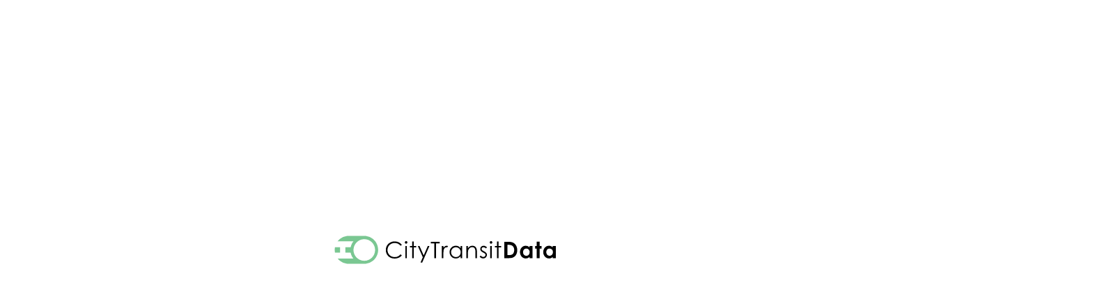

--- FILE ---
content_type: text/html; charset=UTF-8
request_url: https://citytransit.uitp.org/singapore/public-transport-app
body_size: 5905
content:
<!DOCTYPE html>
<html lang="en" class="no-js">
<head>
    <meta charset="UTF-8">
    <title>Public transport app • Singapore • CityTransit Data</title>
    <meta name="viewport" content="width=device-width, initial-scale=1, minimum-scale=1">
    <meta name="csrf-token" content="BjmIrGLo6BnC1szpRkI7GaiFMsYFjemFLQV7osnX">

    
    <meta name="description" content="The indicator shows whether a standalone public transport app for smartphone use has been developed for the city in question. Third party apps can be considered if they are specifically designed for public transport use.">
        <meta property="og:description" content="The indicator shows whether a standalone public transport app for smartphone use has been developed for the city in question. Third party apps can be considered if they are specifically designed for public transport use.">
        <meta property="og:image" content="https://citytransit.uitp.org/img/share.png">
        <meta property="og:locale" content="en_GB">
        <meta property="og:site_name" content="CityTransit Data">
        <meta property="og:title" content="Public transport app">
        <meta property="og:type" content="website">
        <meta property="og:url" content="https://citytransit.uitp.org/singapore/public-transport-app">
        <meta property="twitter:card" content="summary_large_image">
        <meta property="twitter:creator" content="@WhiteCubeAgency">
        <meta property="twitter:description" content="The indicator shows whether a standalone public transport app for smartphone use has been developed for the city in question. Third party apps can be considered if they are specifically designed for public transport use.">
        <meta property="twitter:image" content="https://citytransit.uitp.org/img/share.png">
        <meta property="twitter:title" content="Public transport app">
    
    
    <link rel="apple-touch-icon" sizes="180x180" href="https://citytransit.uitp.org/favicon/apple-touch-icon.png">
    <link rel="icon" type="image/png" sizes="32x32" href="https://citytransit.uitp.org/favicon/favicon-32x32.png">
    <link rel="icon" type="image/png" sizes="16x16" href="https://citytransit.uitp.org/favicon/favicon-16x16.png">
    <link rel="manifest" href="https://citytransit.uitp.org/favicon/site.webmanifest">
    <link rel="mask-icon" href="https://citytransit.uitp.org/safari-pinned-tab.svg" color="#5bbad5">
    <meta name="msapplication-TileColor" content="#da532c">
    <meta name="theme-color" content="#ffffff">

    
    <link rel="stylesheet" href="https://citytransit.uitp.org/css/app.css?id=ea4067cc3326e7b4a3c1">
    <script type="text/javascript" src="https://citytransit.uitp.org/js/modernizr.js?id=fa6df2b06051c8399ed2"></script>
    <script type="text/javascript" src="https://citytransit.uitp.org/js/app.js?id=9cc6b7a919ee7fc144fe"></script>

    
        <script async src="https://www.googletagmanager.com/gtag/js?id=G-1N8ZFG5RE5"></script>
    <script>window.dataLayer = window.dataLayer || [];function gtag(){dataLayer.push(arguments);}gtag('js', new Date());gtag('config', 'G-1N8ZFG5RE5');</script>
    </head>
<body class="layout ">
    <div class="page-content">
            <h2 class="title title--bigger title--purple">Public transport app</h2>
<div class="breakdown breakdown--purple breakdown--chart breakdown--pie breakdown--table">
    <div class="breakdown__container">
        <div class="breakdown__content">
                        <div class="breakdown__txt wysiwyg">
                <p>The indicator shows whether a standalone public transport app for smartphone use has been developed for the city in question. Third party apps can be considered if they are specifically designed for public transport use.</p>

            </div>
                                </div>
        <div class="breakdown__chart chart-table">
            <div class="chart-table__table">
                <div class="chart-table__header">
                    <p class="chart-table__head">Item</p>
                    <p class="chart-table__head">Value</p>
                </div>
                <div class="chart-table__list">
                                                            <div class="chart-table__line">
                        <span class="chart-table__label">All public transport modes available</span>
                        <span class="chart-table__value">
                            <span class="value value--boolean">
        <span class="value__boolean value__boolean--positive">
            <span class="sro">Yes</span>
        </span>
    </span>
                        </span>
                    </div>
                                                                                <div class="chart-table__line">
                        <span class="chart-table__label">Real-time vehicle arrival information</span>
                        <span class="chart-table__value">
                            <span class="value value--boolean">
        <span class="value__boolean value__boolean--positive">
            <span class="sro">Yes</span>
        </span>
    </span>
                        </span>
                    </div>
                                                                                <div class="chart-table__line">
                        <span class="chart-table__label">Point-to-point itinerary planning</span>
                        <span class="chart-table__value">
                            <span class="value value--boolean">
        <span class="value__boolean value__boolean--positive">
            <span class="sro">Yes</span>
        </span>
    </span>
                        </span>
                    </div>
                                                                                <div class="chart-table__line">
                        <span class="chart-table__label">Ticket purchasing (single journey)</span>
                        <span class="chart-table__value">
                            <span class="value value--boolean">
        <span class="value__boolean value__boolean--negative">
            <span class="sro">No</span>
        </span>
    </span>
                        </span>
                    </div>
                                                                                <div class="chart-table__line">
                        <span class="chart-table__label">Customer account linking information to season pass / individual smart card</span>
                        <span class="chart-table__value">
                            <span class="value value--boolean">
        <span class="value__boolean value__boolean--negative">
            <span class="sro">No</span>
        </span>
    </span>
                        </span>
                    </div>
                                                        </div>
            </div>
        </div>
    </div>
</div>
<section class="cities cities--title" id="cities">
    <div class="cities__container">
        <div class="wrapper">
                            <h2 class="title">Compare with other cities</h2>                        <div class="cities__content">
                <article class="card-city">
    <h3 class="card-city__title">Barcelona</h3>
    <div class="card-city__infos">
                <p class="card-city__label">Public transport app</p>
            </div>
    <div class="circular-preview">
        <dl class="circular-preview__content">
        <dt class="circular-preview__label"></dt>
                    <dd class="circular-preview__data">Yes</dd>
            </dl>
        <svg viewBox="0 0 146 146" xmlns="http://www.w3.org/2000/svg" class="circular-preview__graph">
        <circle cx="73" cy="73" r="70" class="circular-preview__fill" />
        <circle cx="73" cy="73" r="70" class="circular-preview__stroke" 
            style="stroke-dashoffset: 439.82297150257" 
            />
    </svg>
</div>    <a
    href="https://citytransit.uitp.org/barcelona/public-transport-app"
    class="btn"
    >
    <span class="btn__label">Explore
                        <em class="btn__detail btn__detail--hidden" data-copy="data">
                <span class="sro">Barcelona&#039;s data</span>
            </em>
                </span>
</a>
</article>                  
    <article class="card-city">
    <h3 class="card-city__title">Berlin</h3>
    <div class="card-city__infos">
                <p class="card-city__label">Public transport app</p>
            </div>
    <div class="circular-preview">
        <dl class="circular-preview__content">
        <dt class="circular-preview__label"></dt>
                    <dd class="circular-preview__data">Yes</dd>
            </dl>
        <svg viewBox="0 0 146 146" xmlns="http://www.w3.org/2000/svg" class="circular-preview__graph">
        <circle cx="73" cy="73" r="70" class="circular-preview__fill" />
        <circle cx="73" cy="73" r="70" class="circular-preview__stroke" 
            style="stroke-dashoffset: 439.82297150257" 
            />
    </svg>
</div>    <a
    href="https://citytransit.uitp.org/berlin/public-transport-app"
    class="btn"
    >
    <span class="btn__label">Explore
                        <em class="btn__detail btn__detail--hidden" data-copy="data">
                <span class="sro">Berlin&#039;s data</span>
            </em>
                </span>
</a>
</article>                  
    <article class="card-city">
    <h3 class="card-city__title">Brussels</h3>
    <div class="card-city__infos">
                <p class="card-city__label">Public transport app</p>
            </div>
    <div class="circular-preview">
        <dl class="circular-preview__content">
        <dt class="circular-preview__label"></dt>
                    <dd class="circular-preview__data">Yes</dd>
            </dl>
        <svg viewBox="0 0 146 146" xmlns="http://www.w3.org/2000/svg" class="circular-preview__graph">
        <circle cx="73" cy="73" r="70" class="circular-preview__fill" />
        <circle cx="73" cy="73" r="70" class="circular-preview__stroke" 
            style="stroke-dashoffset: 439.82297150257" 
            />
    </svg>
</div>    <a
    href="https://citytransit.uitp.org/brussels/public-transport-app"
    class="btn"
    >
    <span class="btn__label">Explore
                        <em class="btn__detail btn__detail--hidden" data-copy="data">
                <span class="sro">Brussels&#039;s data</span>
            </em>
                </span>
</a>
</article>                  
    <article class="card-city">
    <h3 class="card-city__title">Buenos Aires</h3>
    <div class="card-city__infos">
                <p class="card-city__label">Public transport app</p>
            </div>
    <div class="circular-preview">
        <dl class="circular-preview__content">
        <dt class="circular-preview__label"></dt>
                    <dd class="circular-preview__data">Yes</dd>
            </dl>
        <svg viewBox="0 0 146 146" xmlns="http://www.w3.org/2000/svg" class="circular-preview__graph">
        <circle cx="73" cy="73" r="70" class="circular-preview__fill" />
        <circle cx="73" cy="73" r="70" class="circular-preview__stroke" 
            style="stroke-dashoffset: 439.82297150257" 
            />
    </svg>
</div>    <a
    href="https://citytransit.uitp.org/buenos-aires/public-transport-app"
    class="btn"
    >
    <span class="btn__label">Explore
                        <em class="btn__detail btn__detail--hidden" data-copy="data">
                <span class="sro">Buenos Aires&#039;s data</span>
            </em>
                </span>
</a>
</article>                  
    <article class="card-city">
    <h3 class="card-city__title">Hong Kong</h3>
    <div class="card-city__infos">
                <p class="card-city__label">Public transport app</p>
            </div>
    <div class="circular-preview">
        <dl class="circular-preview__content">
        <dt class="circular-preview__label"></dt>
                    <dd class="circular-preview__data">Yes</dd>
            </dl>
        <svg viewBox="0 0 146 146" xmlns="http://www.w3.org/2000/svg" class="circular-preview__graph">
        <circle cx="73" cy="73" r="70" class="circular-preview__fill" />
        <circle cx="73" cy="73" r="70" class="circular-preview__stroke" 
            style="stroke-dashoffset: 439.82297150257" 
            />
    </svg>
</div>    <a
    href="https://citytransit.uitp.org/hong-kong/public-transport-app"
    class="btn"
    >
    <span class="btn__label">Explore
                        <em class="btn__detail btn__detail--hidden" data-copy="data">
                <span class="sro">Hong Kong&#039;s data</span>
            </em>
                </span>
</a>
</article>                  
    <article class="card-city">
    <h3 class="card-city__title">London</h3>
    <div class="card-city__infos">
                <p class="card-city__label">Public transport app</p>
            </div>
    <div class="circular-preview">
        <dl class="circular-preview__content">
        <dt class="circular-preview__label"></dt>
                    <dd class="circular-preview__data">Yes</dd>
            </dl>
        <svg viewBox="0 0 146 146" xmlns="http://www.w3.org/2000/svg" class="circular-preview__graph">
        <circle cx="73" cy="73" r="70" class="circular-preview__fill" />
        <circle cx="73" cy="73" r="70" class="circular-preview__stroke" 
            style="stroke-dashoffset: 439.82297150257" 
            />
    </svg>
</div>    <a
    href="https://citytransit.uitp.org/london/public-transport-app"
    class="btn"
    >
    <span class="btn__label">Explore
                        <em class="btn__detail btn__detail--hidden" data-copy="data">
                <span class="sro">London&#039;s data</span>
            </em>
                </span>
</a>
</article>                  
    <article class="card-city">
    <h3 class="card-city__title">Los Angeles</h3>
    <div class="card-city__infos">
                <p class="card-city__label">Public transport app</p>
            </div>
    <div class="circular-preview">
        <dl class="circular-preview__content">
        <dt class="circular-preview__label"></dt>
                    <dd class="circular-preview__data">Yes</dd>
            </dl>
        <svg viewBox="0 0 146 146" xmlns="http://www.w3.org/2000/svg" class="circular-preview__graph">
        <circle cx="73" cy="73" r="70" class="circular-preview__fill" />
        <circle cx="73" cy="73" r="70" class="circular-preview__stroke" 
            style="stroke-dashoffset: 439.82297150257" 
            />
    </svg>
</div>    <a
    href="https://citytransit.uitp.org/los-angeles/public-transport-app"
    class="btn"
    >
    <span class="btn__label">Explore
                        <em class="btn__detail btn__detail--hidden" data-copy="data">
                <span class="sro">Los Angeles&#039;s data</span>
            </em>
                </span>
</a>
</article>                  
    <article class="card-city">
    <h3 class="card-city__title">Madrid</h3>
    <div class="card-city__infos">
                <p class="card-city__label">Public transport app</p>
            </div>
    <div class="circular-preview">
        <dl class="circular-preview__content">
        <dt class="circular-preview__label"></dt>
                    <dd class="circular-preview__data">Yes</dd>
            </dl>
        <svg viewBox="0 0 146 146" xmlns="http://www.w3.org/2000/svg" class="circular-preview__graph">
        <circle cx="73" cy="73" r="70" class="circular-preview__fill" />
        <circle cx="73" cy="73" r="70" class="circular-preview__stroke" 
            style="stroke-dashoffset: 439.82297150257" 
            />
    </svg>
</div>    <a
    href="https://citytransit.uitp.org/madrid/public-transport-app"
    class="btn"
    >
    <span class="btn__label">Explore
                        <em class="btn__detail btn__detail--hidden" data-copy="data">
                <span class="sro">Madrid&#039;s data</span>
            </em>
                </span>
</a>
</article>                  
    <article class="card-city">
    <h3 class="card-city__title">Montreal</h3>
    <div class="card-city__infos">
                <p class="card-city__label">Public transport app</p>
            </div>
    <div class="circular-preview">
        <dl class="circular-preview__content">
        <dt class="circular-preview__label"></dt>
                    <dd class="circular-preview__data">Yes</dd>
            </dl>
        <svg viewBox="0 0 146 146" xmlns="http://www.w3.org/2000/svg" class="circular-preview__graph">
        <circle cx="73" cy="73" r="70" class="circular-preview__fill" />
        <circle cx="73" cy="73" r="70" class="circular-preview__stroke" 
            style="stroke-dashoffset: 439.82297150257" 
            />
    </svg>
</div>    <a
    href="https://citytransit.uitp.org/montreal/public-transport-app"
    class="btn"
    >
    <span class="btn__label">Explore
                        <em class="btn__detail btn__detail--hidden" data-copy="data">
                <span class="sro">Montreal&#039;s data</span>
            </em>
                </span>
</a>
</article>                  
    <article class="card-city">
    <h3 class="card-city__title">Moscow</h3>
    <div class="card-city__infos">
                <p class="card-city__label">Public transport app</p>
            </div>
    <div class="circular-preview">
        <dl class="circular-preview__content">
        <dt class="circular-preview__label"></dt>
                    <dd class="circular-preview__data">Yes</dd>
            </dl>
        <svg viewBox="0 0 146 146" xmlns="http://www.w3.org/2000/svg" class="circular-preview__graph">
        <circle cx="73" cy="73" r="70" class="circular-preview__fill" />
        <circle cx="73" cy="73" r="70" class="circular-preview__stroke" 
            style="stroke-dashoffset: 439.82297150257" 
            />
    </svg>
</div>    <a
    href="https://citytransit.uitp.org/moscow/public-transport-app"
    class="btn"
    >
    <span class="btn__label">Explore
                        <em class="btn__detail btn__detail--hidden" data-copy="data">
                <span class="sro">Moscow&#039;s data</span>
            </em>
                </span>
</a>
</article>                  
    <article class="card-city">
    <h3 class="card-city__title">New York</h3>
    <div class="card-city__infos">
                <p class="card-city__label">Public transport app</p>
            </div>
    <div class="circular-preview">
        <dl class="circular-preview__content">
        <dt class="circular-preview__label"></dt>
                    <dd class="circular-preview__data">Yes</dd>
            </dl>
        <svg viewBox="0 0 146 146" xmlns="http://www.w3.org/2000/svg" class="circular-preview__graph">
        <circle cx="73" cy="73" r="70" class="circular-preview__fill" />
        <circle cx="73" cy="73" r="70" class="circular-preview__stroke" 
            style="stroke-dashoffset: 439.82297150257" 
            />
    </svg>
</div>    <a
    href="https://citytransit.uitp.org/new-york/public-transport-app"
    class="btn"
    >
    <span class="btn__label">Explore
                        <em class="btn__detail btn__detail--hidden" data-copy="data">
                <span class="sro">New York&#039;s data</span>
            </em>
                </span>
</a>
</article>                  
    <article class="card-city">
    <h3 class="card-city__title">Oslo</h3>
    <div class="card-city__infos">
                <p class="card-city__label">Public transport app</p>
            </div>
    <div class="circular-preview">
        <dl class="circular-preview__content">
        <dt class="circular-preview__label"></dt>
                    <dd class="circular-preview__data">Yes</dd>
            </dl>
        <svg viewBox="0 0 146 146" xmlns="http://www.w3.org/2000/svg" class="circular-preview__graph">
        <circle cx="73" cy="73" r="70" class="circular-preview__fill" />
        <circle cx="73" cy="73" r="70" class="circular-preview__stroke" 
            style="stroke-dashoffset: 439.82297150257" 
            />
    </svg>
</div>    <a
    href="https://citytransit.uitp.org/oslo/public-transport-app"
    class="btn"
    >
    <span class="btn__label">Explore
                        <em class="btn__detail btn__detail--hidden" data-copy="data">
                <span class="sro">Oslo&#039;s data</span>
            </em>
                </span>
</a>
</article>                  
    <article class="card-city">
    <h3 class="card-city__title">Paris</h3>
    <div class="card-city__infos">
                <p class="card-city__label">Public transport app</p>
            </div>
    <div class="circular-preview">
        <dl class="circular-preview__content">
        <dt class="circular-preview__label"></dt>
                    <dd class="circular-preview__data">Yes</dd>
            </dl>
        <svg viewBox="0 0 146 146" xmlns="http://www.w3.org/2000/svg" class="circular-preview__graph">
        <circle cx="73" cy="73" r="70" class="circular-preview__fill" />
        <circle cx="73" cy="73" r="70" class="circular-preview__stroke" 
            style="stroke-dashoffset: 439.82297150257" 
            />
    </svg>
</div>    <a
    href="https://citytransit.uitp.org/paris/public-transport-app"
    class="btn"
    >
    <span class="btn__label">Explore
                        <em class="btn__detail btn__detail--hidden" data-copy="data">
                <span class="sro">Paris&#039;s data</span>
            </em>
                </span>
</a>
</article>                  
    <article class="card-city">
    <h3 class="card-city__title">Rio de Janeiro</h3>
    <div class="card-city__infos">
                <p class="card-city__label">Public transport app</p>
            </div>
    <div class="circular-preview">
        <dl class="circular-preview__content">
        <dt class="circular-preview__label"></dt>
                    <dd class="circular-preview__data">Yes</dd>
            </dl>
        <svg viewBox="0 0 146 146" xmlns="http://www.w3.org/2000/svg" class="circular-preview__graph">
        <circle cx="73" cy="73" r="70" class="circular-preview__fill" />
        <circle cx="73" cy="73" r="70" class="circular-preview__stroke" 
            style="stroke-dashoffset: 439.82297150257" 
            />
    </svg>
</div>    <a
    href="https://citytransit.uitp.org/rio-de-janeiro/public-transport-app"
    class="btn"
    >
    <span class="btn__label">Explore
                        <em class="btn__detail btn__detail--hidden" data-copy="data">
                <span class="sro">Rio de Janeiro&#039;s data</span>
            </em>
                </span>
</a>
</article>                  
    <article class="card-city">
    <h3 class="card-city__title">Singapore</h3>
    <div class="card-city__infos">
                <p class="card-city__label">Public transport app</p>
            </div>
    <div class="circular-preview">
        <dl class="circular-preview__content">
        <dt class="circular-preview__label"></dt>
                    <dd class="circular-preview__data">Yes</dd>
            </dl>
        <svg viewBox="0 0 146 146" xmlns="http://www.w3.org/2000/svg" class="circular-preview__graph">
        <circle cx="73" cy="73" r="70" class="circular-preview__fill" />
        <circle cx="73" cy="73" r="70" class="circular-preview__stroke" 
            style="stroke-dashoffset: 439.82297150257" 
            />
    </svg>
</div>    <a
    href="https://citytransit.uitp.org/singapore/public-transport-app"
    class="btn"
    >
    <span class="btn__label">Explore
                        <em class="btn__detail btn__detail--hidden" data-copy="data">
                <span class="sro">Singapore&#039;s data</span>
            </em>
                </span>
</a>
</article>                  
    <article class="card-city">
    <h3 class="card-city__title">Stockholm</h3>
    <div class="card-city__infos">
                <p class="card-city__label">Public transport app</p>
            </div>
    <div class="circular-preview">
        <dl class="circular-preview__content">
        <dt class="circular-preview__label"></dt>
                    <dd class="circular-preview__data">Yes</dd>
            </dl>
        <svg viewBox="0 0 146 146" xmlns="http://www.w3.org/2000/svg" class="circular-preview__graph">
        <circle cx="73" cy="73" r="70" class="circular-preview__fill" />
        <circle cx="73" cy="73" r="70" class="circular-preview__stroke" 
            style="stroke-dashoffset: 439.82297150257" 
            />
    </svg>
</div>    <a
    href="https://citytransit.uitp.org/stockholm/public-transport-app"
    class="btn"
    >
    <span class="btn__label">Explore
                        <em class="btn__detail btn__detail--hidden" data-copy="data">
                <span class="sro">Stockholm&#039;s data</span>
            </em>
                </span>
</a>
</article>                  
    <article class="card-city">
    <h3 class="card-city__title">Sydney</h3>
    <div class="card-city__infos">
                <p class="card-city__label">Public transport app</p>
            </div>
    <div class="circular-preview">
        <dl class="circular-preview__content">
        <dt class="circular-preview__label"></dt>
                    <dd class="circular-preview__data">Yes</dd>
            </dl>
        <svg viewBox="0 0 146 146" xmlns="http://www.w3.org/2000/svg" class="circular-preview__graph">
        <circle cx="73" cy="73" r="70" class="circular-preview__fill" />
        <circle cx="73" cy="73" r="70" class="circular-preview__stroke" 
            style="stroke-dashoffset: 439.82297150257" 
            />
    </svg>
</div>    <a
    href="https://citytransit.uitp.org/sydney/public-transport-app"
    class="btn"
    >
    <span class="btn__label">Explore
                        <em class="btn__detail btn__detail--hidden" data-copy="data">
                <span class="sro">Sydney&#039;s data</span>
            </em>
                </span>
</a>
</article>                  
    <article class="card-city">
    <h3 class="card-city__title">Tehran</h3>
    <div class="card-city__infos">
                <p class="card-city__label">Public transport app</p>
            </div>
    <div class="circular-preview">
        <dl class="circular-preview__content">
        <dt class="circular-preview__label"></dt>
                    <dd class="circular-preview__data">Yes</dd>
            </dl>
        <svg viewBox="0 0 146 146" xmlns="http://www.w3.org/2000/svg" class="circular-preview__graph">
        <circle cx="73" cy="73" r="70" class="circular-preview__fill" />
        <circle cx="73" cy="73" r="70" class="circular-preview__stroke" 
            style="stroke-dashoffset: 439.82297150257" 
            />
    </svg>
</div>    <a
    href="https://citytransit.uitp.org/tehran/public-transport-app"
    class="btn"
    >
    <span class="btn__label">Explore
                        <em class="btn__detail btn__detail--hidden" data-copy="data">
                <span class="sro">Tehran&#039;s data</span>
            </em>
                </span>
</a>
</article>                  
    <article class="card-city">
    <h3 class="card-city__title">Vienna</h3>
    <div class="card-city__infos">
                <p class="card-city__label">Public transport app</p>
            </div>
    <div class="circular-preview">
        <dl class="circular-preview__content">
        <dt class="circular-preview__label"></dt>
                    <dd class="circular-preview__data">Yes</dd>
            </dl>
        <svg viewBox="0 0 146 146" xmlns="http://www.w3.org/2000/svg" class="circular-preview__graph">
        <circle cx="73" cy="73" r="70" class="circular-preview__fill" />
        <circle cx="73" cy="73" r="70" class="circular-preview__stroke" 
            style="stroke-dashoffset: 439.82297150257" 
            />
    </svg>
</div>    <a
    href="https://citytransit.uitp.org/vienna/public-transport-app"
    class="btn"
    >
    <span class="btn__label">Explore
                        <em class="btn__detail btn__detail--hidden" data-copy="data">
                <span class="sro">Vienna&#039;s data</span>
            </em>
                </span>
</a>
</article>
            </div>
        </div>
    </div>
</section>

<footer class="cta cta--data">
    <h2 class="cta__title">
        <span class="cta__light">Continue</span>
        <span class="cta__bold">exploring</span>
    </h2>
    <div class="cta__container">
        <div class="cta__content">
            <h3 class="cta__subtitle">Public transport ticket purchase options</h3>
            <p class="cta__data">3</p>
            <a
    href="https://citytransit.uitp.org/singapore/public-transport-ticket-purchase-options"
    class="btn btn--white"
    >
    <span class="btn__label">Learn more
                        <em class="btn__detail"></em>
                </span>
</a>
        </div>
    </div>
</footer>    </div>
    <div class="tabs">
    <div class="tabs__obscurator" aria-hidden="true"></div>
    <div class="tabs__window">
        <div class="tabs__back wrapper wrapper--large">
            <a
    href="https://citytransit.uitp.org/singapore"
    class="btn btn--small btn--close-tabs"
    >
    <span class="btn__label">Back to
                        <em class="btn__detail">Singapore</em>
                </span>
</a>
        </div>
        <div class="tabs__container"></div>
    </div>
</div>
    <aside class="menu">
    <h2 class="sro">Learn more about this initiative</h2>
    <div class="wrapper wrapper--large">
        <div class="menu__head">
            <a href="https://citytransit.uitp.org/project" class="menu__button menu__button--open">
                <span class="sro">About CityTransit Data</span>
                <span class="menu__line" aria-hidden="true"></span>
            </a>
            <a href="https://citytransit.uitp.org" class="menu__logo">
                <img src="https://citytransit.uitp.org/img/CTD_logo.svg" alt="CityTransit Data" class="menu__img">
            </a>
        </div>
        <div class="menu__container">
        </div>
    </div>
</aside>
    <div class="globe">
    <canvas id="globe" class="globe__canvas"></canvas>
    <div class="globe__background" aria-hidden="true"></div>
</div>
    <div class="loader loader--setup loader--left">
    <div class="loader__logo">
        <?xml version="1.0" encoding="UTF-8"?>
<svg width="384px" height="46px" viewBox="0 0 384 46" xmlns="http://www.w3.org/2000/svg" xmlns:xlink="http://www.w3.org/1999/xlink" version="1.1">
 <!-- Generated by Pixelmator Pro 2.0.8 -->
 <g id="group">
  <g id="sprite">
   <path id="background" d="M31.3 1.2 L99.3 1.2 99.3 44.2 31.3 44.2 Z" fill="#7ac792" fill-opacity="1" stroke="none"/>
   <path id="track" d="M59.5 18.8 L59.5 10.3 3.1 10.3 3.1 34.9 59.5 34.9 59.5 26.4 48.3 26.4 48.3 18.8 Z M21.9 26.4 L10.7 26.4 10.7 18.8 21.9 18.8 Z M40.7 26.4 L29.5 26.4 29.5 18.8 40.7 18.8 Z" fill="#ffffff" fill-opacity="1" stroke="none"/>
   <g id="toggle">
    <path id="Path" d="M95 22.7 C95 33.746 86.046 42.7 75 42.7 63.954 42.7 55 33.746 55 22.7 55 11.654 63.954 2.7 75 2.7 86.046 2.7 95 11.654 95 22.7 Z" fill="#7ac792" fill-opacity="1" stroke="none"/>
    <path id="Path-1" d="M90.5 22.7 C90.5 31.26 83.56 38.2 75 38.2 66.44 38.2 59.5 31.26 59.5 22.7 59.5 14.14 66.44 7.2 75 7.2 83.56 7.2 90.5 14.14 90.5 22.7 Z" fill="#ffffff" fill-opacity="1" stroke="none"/>
   </g>
   <path id="mask" d="M30 0 L30 45.4 353.1 45.4 353.1 0 Z M75.1 42.6 L52.5 42.6 C41.5 42.6 32.5 33.6 32.5 22.6 32.5 11.6 41.5 2.6 52.5 2.6 L75 2.6 C86 2.6 94.9 11.6 94.9 22.6 94.9 33.6 86 42.6 75.1 42.6 Z" fill="#ffffff" fill-opacity="1" stroke="none"/>
  </g>
  <g id="data">
   <path id="Path-2" d="M282.3 15.3 L280.4 15.3 280.4 30 282.8 30 C285.3 30 287 29.7 288.4 28.2 289.5 27 290.2 25.1 290.2 22.8 290.2 17.9 287.5 15.3 282.3 15.3 Z M307.6 20.7 C304.7 20.6 302.9 22.9 302.9 25.8 302.9 28.8 304.9 31 307.6 31 310.3 31 312.4 29 312.4 25.8 312.4 22.8 310.4 20.7 307.6 20.7 Z M341 20.7 C338.1 20.6 336.3 22.9 336.3 25.8 336.3 28.8 338.3 31 341 31 343.7 31 345.8 29 345.8 25.8 345.8 22.8 343.8 20.7 341 20.7 Z" fill="none" stroke="none"/>
   <path id="Path-3" d="M312.2 19 C310.6 17.4 308.8 16.6 306.7 16.6 302.2 16.6 298.5 20.4 298.5 25.8 298.5 31.1 302.4 34.9 306.8 34.9 309 34.9 310.7 34.1 312.2 32.6 L312.2 34.5 316.5 34.5 316.5 17.1 312.2 17.1 Z M307.6 31 C304.9 31 302.9 28.8 302.9 25.8 302.9 22.9 304.7 20.6 307.6 20.7 310.4 20.7 312.4 22.8 312.4 25.8 312.4 29 310.3 31 307.6 31 Z M345.6 17.1 L345.6 19 C344 17.4 342.2 16.6 340.1 16.6 335.6 16.6 331.9 20.4 331.9 25.8 331.9 31.1 335.8 34.9 340.2 34.9 342.4 34.9 344.1 34.1 345.6 32.6 L345.6 34.5 349.9 34.5 349.9 17.1 Z M341 31 C338.3 31 336.3 28.8 336.3 25.8 336.3 22.9 338.1 20.6 341 20.7 343.8 20.7 345.8 22.8 345.8 25.8 345.8 29 343.7 31 341 31 Z M281.6 11 L275.9 11 275.9 34.4 281.6 34.4 C285 34.4 287.8 34.4 290.5 32.3 293.1 30.4 294.6 27 294.6 23 294.6 19.3 293.3 16 291.2 14 288.7 11.5 285.7 11 281.6 11 Z M288.4 28.2 C287 29.7 285.3 30 282.8 30 L280.4 30 280.4 15.3 282.3 15.3 C287.5 15.3 290.2 17.9 290.2 22.8 290.2 25.1 289.5 27 288.4 28.2 Z M326.8 10.7 L322.4 10.7 322.5 17.1 320.3 17.1 320.3 20.8 322.5 20.8 322.5 34.4 326.8 34.4 326.8 20.8 329.4 20.8 329.4 17.1 326.8 17.1 Z" fill="#000000" fill-opacity="1" stroke="none"/>
  </g>
  <g id="citytransit">
   <path id="Path-4" d="M206.5 18.8 C202.5 18.8 199.6 22.1 199.6 25.8 199.6 29.6 202.6 32.9 206.5 32.9 210.1 32.9 213.4 30.2 213.4 25.9 213.4 21.9 210.4 18.8 206.5 18.8 Z" fill="none" stroke="none"/>
   <path id="Path-5" d="M188.7 19.6 L188.6 17.1 186.2 17.1 186.2 34.4 188.6 34.4 188.6 27.8 C188.6 25.5 188.7 23.7 189 22.6 189.7 20.2 191.2 18.8 192.8 18.8 193.3 18.8 193.7 19 194 19.1 L195.2 17.2 C194.7 16.9 194.2 16.6 193.2 16.6 191.4 16.6 190 17.7 188.7 19.6 Z M170.4 13.3 L175.6 13.3 175.6 34.5 178 34.5 178 13.3 183.3 13.3 183.3 11 170.4 11 Z M160.3 30.5 L154.3 17.1 151.9 17.1 159 33.1 155.7 40.8 158.1 40.8 168.5 17.1 166.1 17.1 Z M135 10 C134 10 133.2 10.8 133.2 11.8 133.2 12.9 134 13.7 135 13.7 136.1 13.7 136.9 12.8 136.9 11.8 136.9 10.8 136 9.9 135 10 Z M133.9 17.1 L136.1 17.1 136.1 34.5 133.9 34.5 Z M145.9 10.6 L143.7 10.6 143.7 17.1 140.6 17.1 140.6 19.1 143.7 19.1 143.7 34.5 145.9 34.5 145.9 19.1 149.5 19.1 149.5 17.1 145.9 17.1 Z M118.6 12.7 C122 12.7 125 14 127 16.7 L128.9 15.4 C126.6 12.1 122.9 10.4 118.6 10.4 111.3 10.4 105.9 15.7 105.9 22.6 105.9 29.5 110.7 35 118.6 35 122.9 35 126.5 33.4 128.9 30.4 L127 29 C124.8 31.6 122 32.9 118.7 32.9 112.8 32.9 108.3 28.6 108.3 22.8 108.3 16.8 113 12.7 118.6 12.7 Z M213.3 20.2 C211.6 17.8 209.2 16.6 206.4 16.6 201.3 16.6 197.4 20.7 197.4 25.7 197.4 30.7 201.2 34.9 206.3 34.9 209 34.9 211.4 33.8 213.3 31.5 L213.3 34.5 215.5 34.5 215.5 17.1 213.3 17.1 Z M206.5 32.9 C202.6 32.9 199.6 29.6 199.6 25.8 199.6 22.1 202.5 18.8 206.5 18.8 210.4 18.8 213.4 21.9 213.4 25.9 213.4 30.2 210.1 32.9 206.5 32.9 Z M256.9 10 C255.9 10 255.1 10.8 255.1 11.8 255.1 12.9 255.8 13.7 256.9 13.7 258 13.7 258.8 12.8 258.8 11.8 258.8 10.8 257.9 9.9 256.9 10 Z M230.2 16.6 C227.7 16.6 225.5 17.8 223.7 20.2 L223.8 17.1 221.6 17.1 221.6 34.6 223.8 34.6 223.8 27.3 C223.8 24.5 224 22.8 225.3 21.1 226.5 19.5 228 18.7 229.9 18.7 233.2 18.7 234.5 20.9 234.5 25 L234.5 34.4 236.7 34.4 236.7 24.7 C236.7 19.2 234 16.6 230.2 16.6 Z M246.1 18.8 C247.5 18.8 248.6 19.5 249.6 20.5 L251.1 19 C249.6 17.5 248.2 16.6 246.3 16.6 243.6 16.6 241.5 18.4 241.5 21.2 241.5 24.2 243.5 25.2 247.5 27.4 248.4 27.8 249 28.8 249 29.8 249 31.5 247.5 32.7 245.8 32.7 244.5 32.7 243.3 32 242.2 30.8 L240.6 32.3 C241.8 33.9 243.8 34.8 245.7 34.8 248.9 34.8 251 32.4 251 29.7 251 26.6 248.8 25.7 244.8 23.4 244 23 243.5 22 243.5 21.1 243.5 19.8 244.6 18.8 246.1 18.8 Z M267.8 10.6 L265.6 10.6 265.6 17.1 262.5 17.1 262.5 19.1 265.6 19.1 265.6 34.5 267.8 34.5 267.8 19.1 271.4 19.1 271.4 17.1 267.8 17.1 Z M255.8 17.1 L258 17.1 258 34.5 255.8 34.5 Z" fill="#000000" fill-opacity="1" stroke="none"/>
  </g>
 </g>
</svg>
    </div>
</div>
    <script type="application/json" id="state">{"type":"tab","globe":null,"head":{"title":"Public transport app \u2022 Singapore \u2022 CityTransit Data","description":"The indicator shows whether a standalone public transport app for smartphone use has been developed for the city in question. Third party apps can be considered if they are specifically designed for public transport use.","properties":{"og:description":"The indicator shows whether a standalone public transport app for smartphone use has been developed for the city in question. Third party apps can be considered if they are specifically designed for public transport use.","og:image":"https:\/\/citytransit.uitp.org\/img\/share.png","og:title":"Public transport app","og:url":"https:\/\/citytransit.uitp.org\/singapore\/public-transport-app","twitter:description":"The indicator shows whether a standalone public transport app for smartphone use has been developed for the city in question. Third party apps can be considered if they are specifically designed for public transport use.","twitter:image":"https:\/\/citytransit.uitp.org\/img\/share.png","twitter:title":"Public transport app"}},"page":{"url":"https:\/\/citytransit.uitp.org\/singapore"},"tabs":[{"url":"https:\/\/citytransit.uitp.org\/singapore\/public-transport-app","html":"<section class=\"tabs__tab\">\n    <a href=\"https:\/\/citytransit.uitp.org\/singapore\/public-transport-app\" class=\"tabs__link\"><span class=\"sro\">Show the Public transport app tab<\/span><\/a>\n    <div class=\"tabs__content wrapper\">\n                    <h2 class=\"title title--bigger title--purple\">Public transport app<\/h2>\n<div class=\"breakdown breakdown--purple breakdown--chart breakdown--pie breakdown--table\">\n    <div class=\"breakdown__container\">\n        <div class=\"breakdown__content\">\n                        <div class=\"breakdown__txt wysiwyg\">\n                <p>The indicator shows whether a standalone public transport app for smartphone use has been developed for the city in question. Third party apps can be considered if they are specifically designed for public transport use.<\/p>\n\n            <\/div>\n                                <\/div>\n        <div class=\"breakdown__chart chart-table\">\n            <div class=\"chart-table__table\">\n                <div class=\"chart-table__header\">\n                    <p class=\"chart-table__head\">Item<\/p>\n                    <p class=\"chart-table__head\">Value<\/p>\n                <\/div>\n                <div class=\"chart-table__list\">\n                                                            <div class=\"chart-table__line\">\n                        <span class=\"chart-table__label\">All public transport modes available<\/span>\n                        <span class=\"chart-table__value\">\n                            <span class=\"value value--boolean\">\n        <span class=\"value__boolean value__boolean--positive\">\n            <span class=\"sro\">Yes<\/span>\n        <\/span>\n    <\/span>\n                        <\/span>\n                    <\/div>\n                                                                                <div class=\"chart-table__line\">\n                        <span class=\"chart-table__label\">Real-time vehicle arrival information<\/span>\n                        <span class=\"chart-table__value\">\n                            <span class=\"value value--boolean\">\n        <span class=\"value__boolean value__boolean--positive\">\n            <span class=\"sro\">Yes<\/span>\n        <\/span>\n    <\/span>\n                        <\/span>\n                    <\/div>\n                                                                                <div class=\"chart-table__line\">\n                        <span class=\"chart-table__label\">Point-to-point itinerary planning<\/span>\n                        <span class=\"chart-table__value\">\n                            <span class=\"value value--boolean\">\n        <span class=\"value__boolean value__boolean--positive\">\n            <span class=\"sro\">Yes<\/span>\n        <\/span>\n    <\/span>\n                        <\/span>\n                    <\/div>\n                                                                                <div class=\"chart-table__line\">\n                        <span class=\"chart-table__label\">Ticket purchasing (single journey)<\/span>\n                        <span class=\"chart-table__value\">\n                            <span class=\"value value--boolean\">\n        <span class=\"value__boolean value__boolean--negative\">\n            <span class=\"sro\">No<\/span>\n        <\/span>\n    <\/span>\n                        <\/span>\n                    <\/div>\n                                                                                <div class=\"chart-table__line\">\n                        <span class=\"chart-table__label\">Customer account linking information to season pass \/ individual smart card<\/span>\n                        <span class=\"chart-table__value\">\n                            <span class=\"value value--boolean\">\n        <span class=\"value__boolean value__boolean--negative\">\n            <span class=\"sro\">No<\/span>\n        <\/span>\n    <\/span>\n                        <\/span>\n                    <\/div>\n                                                        <\/div>\n            <\/div>\n        <\/div>\n    <\/div>\n<\/div>\n<section class=\"cities cities--title\" id=\"cities\">\n    <div class=\"cities__container\">\n        <div class=\"wrapper\">\n                            <h2 class=\"title\">Compare with other cities<\/h2>                        <div class=\"cities__content\">\n                <article class=\"card-city\">\n    <h3 class=\"card-city__title\">Barcelona<\/h3>\n    <div class=\"card-city__infos\">\n                <p class=\"card-city__label\">Public transport app<\/p>\n            <\/div>\n    <div class=\"circular-preview\">\n        <dl class=\"circular-preview__content\">\n        <dt class=\"circular-preview__label\"><\/dt>\n                    <dd class=\"circular-preview__data\">Yes<\/dd>\n            <\/dl>\n        <svg viewBox=\"0 0 146 146\" xmlns=\"http:\/\/www.w3.org\/2000\/svg\" class=\"circular-preview__graph\">\n        <circle cx=\"73\" cy=\"73\" r=\"70\" class=\"circular-preview__fill\" \/>\n        <circle cx=\"73\" cy=\"73\" r=\"70\" class=\"circular-preview__stroke\" \n            style=\"stroke-dashoffset: 439.82297150257\" \n            \/>\n    <\/svg>\n<\/div>    <a\n    href=\"https:\/\/citytransit.uitp.org\/barcelona\/public-transport-app\"\n    class=\"btn\"\n    >\n    <span class=\"btn__label\">Explore\n                        <em class=\"btn__detail btn__detail--hidden\" data-copy=\"data\">\n                <span class=\"sro\">Barcelona&#039;s data<\/span>\n            <\/em>\n                <\/span>\n<\/a>\n<\/article>                  \n    <article class=\"card-city\">\n    <h3 class=\"card-city__title\">Berlin<\/h3>\n    <div class=\"card-city__infos\">\n                <p class=\"card-city__label\">Public transport app<\/p>\n            <\/div>\n    <div class=\"circular-preview\">\n        <dl class=\"circular-preview__content\">\n        <dt class=\"circular-preview__label\"><\/dt>\n                    <dd class=\"circular-preview__data\">Yes<\/dd>\n            <\/dl>\n        <svg viewBox=\"0 0 146 146\" xmlns=\"http:\/\/www.w3.org\/2000\/svg\" class=\"circular-preview__graph\">\n        <circle cx=\"73\" cy=\"73\" r=\"70\" class=\"circular-preview__fill\" \/>\n        <circle cx=\"73\" cy=\"73\" r=\"70\" class=\"circular-preview__stroke\" \n            style=\"stroke-dashoffset: 439.82297150257\" \n            \/>\n    <\/svg>\n<\/div>    <a\n    href=\"https:\/\/citytransit.uitp.org\/berlin\/public-transport-app\"\n    class=\"btn\"\n    >\n    <span class=\"btn__label\">Explore\n                        <em class=\"btn__detail btn__detail--hidden\" data-copy=\"data\">\n                <span class=\"sro\">Berlin&#039;s data<\/span>\n            <\/em>\n                <\/span>\n<\/a>\n<\/article>                  \n    <article class=\"card-city\">\n    <h3 class=\"card-city__title\">Brussels<\/h3>\n    <div class=\"card-city__infos\">\n                <p class=\"card-city__label\">Public transport app<\/p>\n            <\/div>\n    <div class=\"circular-preview\">\n        <dl class=\"circular-preview__content\">\n        <dt class=\"circular-preview__label\"><\/dt>\n                    <dd class=\"circular-preview__data\">Yes<\/dd>\n            <\/dl>\n        <svg viewBox=\"0 0 146 146\" xmlns=\"http:\/\/www.w3.org\/2000\/svg\" class=\"circular-preview__graph\">\n        <circle cx=\"73\" cy=\"73\" r=\"70\" class=\"circular-preview__fill\" \/>\n        <circle cx=\"73\" cy=\"73\" r=\"70\" class=\"circular-preview__stroke\" \n            style=\"stroke-dashoffset: 439.82297150257\" \n            \/>\n    <\/svg>\n<\/div>    <a\n    href=\"https:\/\/citytransit.uitp.org\/brussels\/public-transport-app\"\n    class=\"btn\"\n    >\n    <span class=\"btn__label\">Explore\n                        <em class=\"btn__detail btn__detail--hidden\" data-copy=\"data\">\n                <span class=\"sro\">Brussels&#039;s data<\/span>\n            <\/em>\n                <\/span>\n<\/a>\n<\/article>                  \n    <article class=\"card-city\">\n    <h3 class=\"card-city__title\">Buenos Aires<\/h3>\n    <div class=\"card-city__infos\">\n                <p class=\"card-city__label\">Public transport app<\/p>\n            <\/div>\n    <div class=\"circular-preview\">\n        <dl class=\"circular-preview__content\">\n        <dt class=\"circular-preview__label\"><\/dt>\n                    <dd class=\"circular-preview__data\">Yes<\/dd>\n            <\/dl>\n        <svg viewBox=\"0 0 146 146\" xmlns=\"http:\/\/www.w3.org\/2000\/svg\" class=\"circular-preview__graph\">\n        <circle cx=\"73\" cy=\"73\" r=\"70\" class=\"circular-preview__fill\" \/>\n        <circle cx=\"73\" cy=\"73\" r=\"70\" class=\"circular-preview__stroke\" \n            style=\"stroke-dashoffset: 439.82297150257\" \n            \/>\n    <\/svg>\n<\/div>    <a\n    href=\"https:\/\/citytransit.uitp.org\/buenos-aires\/public-transport-app\"\n    class=\"btn\"\n    >\n    <span class=\"btn__label\">Explore\n                        <em class=\"btn__detail btn__detail--hidden\" data-copy=\"data\">\n                <span class=\"sro\">Buenos Aires&#039;s data<\/span>\n            <\/em>\n                <\/span>\n<\/a>\n<\/article>                  \n    <article class=\"card-city\">\n    <h3 class=\"card-city__title\">Hong Kong<\/h3>\n    <div class=\"card-city__infos\">\n                <p class=\"card-city__label\">Public transport app<\/p>\n            <\/div>\n    <div class=\"circular-preview\">\n        <dl class=\"circular-preview__content\">\n        <dt class=\"circular-preview__label\"><\/dt>\n                    <dd class=\"circular-preview__data\">Yes<\/dd>\n            <\/dl>\n        <svg viewBox=\"0 0 146 146\" xmlns=\"http:\/\/www.w3.org\/2000\/svg\" class=\"circular-preview__graph\">\n        <circle cx=\"73\" cy=\"73\" r=\"70\" class=\"circular-preview__fill\" \/>\n        <circle cx=\"73\" cy=\"73\" r=\"70\" class=\"circular-preview__stroke\" \n            style=\"stroke-dashoffset: 439.82297150257\" \n            \/>\n    <\/svg>\n<\/div>    <a\n    href=\"https:\/\/citytransit.uitp.org\/hong-kong\/public-transport-app\"\n    class=\"btn\"\n    >\n    <span class=\"btn__label\">Explore\n                        <em class=\"btn__detail btn__detail--hidden\" data-copy=\"data\">\n                <span class=\"sro\">Hong Kong&#039;s data<\/span>\n            <\/em>\n                <\/span>\n<\/a>\n<\/article>                  \n    <article class=\"card-city\">\n    <h3 class=\"card-city__title\">London<\/h3>\n    <div class=\"card-city__infos\">\n                <p class=\"card-city__label\">Public transport app<\/p>\n            <\/div>\n    <div class=\"circular-preview\">\n        <dl class=\"circular-preview__content\">\n        <dt class=\"circular-preview__label\"><\/dt>\n                    <dd class=\"circular-preview__data\">Yes<\/dd>\n            <\/dl>\n        <svg viewBox=\"0 0 146 146\" xmlns=\"http:\/\/www.w3.org\/2000\/svg\" class=\"circular-preview__graph\">\n        <circle cx=\"73\" cy=\"73\" r=\"70\" class=\"circular-preview__fill\" \/>\n        <circle cx=\"73\" cy=\"73\" r=\"70\" class=\"circular-preview__stroke\" \n            style=\"stroke-dashoffset: 439.82297150257\" \n            \/>\n    <\/svg>\n<\/div>    <a\n    href=\"https:\/\/citytransit.uitp.org\/london\/public-transport-app\"\n    class=\"btn\"\n    >\n    <span class=\"btn__label\">Explore\n                        <em class=\"btn__detail btn__detail--hidden\" data-copy=\"data\">\n                <span class=\"sro\">London&#039;s data<\/span>\n            <\/em>\n                <\/span>\n<\/a>\n<\/article>                  \n    <article class=\"card-city\">\n    <h3 class=\"card-city__title\">Los Angeles<\/h3>\n    <div class=\"card-city__infos\">\n                <p class=\"card-city__label\">Public transport app<\/p>\n            <\/div>\n    <div class=\"circular-preview\">\n        <dl class=\"circular-preview__content\">\n        <dt class=\"circular-preview__label\"><\/dt>\n                    <dd class=\"circular-preview__data\">Yes<\/dd>\n            <\/dl>\n        <svg viewBox=\"0 0 146 146\" xmlns=\"http:\/\/www.w3.org\/2000\/svg\" class=\"circular-preview__graph\">\n        <circle cx=\"73\" cy=\"73\" r=\"70\" class=\"circular-preview__fill\" \/>\n        <circle cx=\"73\" cy=\"73\" r=\"70\" class=\"circular-preview__stroke\" \n            style=\"stroke-dashoffset: 439.82297150257\" \n            \/>\n    <\/svg>\n<\/div>    <a\n    href=\"https:\/\/citytransit.uitp.org\/los-angeles\/public-transport-app\"\n    class=\"btn\"\n    >\n    <span class=\"btn__label\">Explore\n                        <em class=\"btn__detail btn__detail--hidden\" data-copy=\"data\">\n                <span class=\"sro\">Los Angeles&#039;s data<\/span>\n            <\/em>\n                <\/span>\n<\/a>\n<\/article>                  \n    <article class=\"card-city\">\n    <h3 class=\"card-city__title\">Madrid<\/h3>\n    <div class=\"card-city__infos\">\n                <p class=\"card-city__label\">Public transport app<\/p>\n            <\/div>\n    <div class=\"circular-preview\">\n        <dl class=\"circular-preview__content\">\n        <dt class=\"circular-preview__label\"><\/dt>\n                    <dd class=\"circular-preview__data\">Yes<\/dd>\n            <\/dl>\n        <svg viewBox=\"0 0 146 146\" xmlns=\"http:\/\/www.w3.org\/2000\/svg\" class=\"circular-preview__graph\">\n        <circle cx=\"73\" cy=\"73\" r=\"70\" class=\"circular-preview__fill\" \/>\n        <circle cx=\"73\" cy=\"73\" r=\"70\" class=\"circular-preview__stroke\" \n            style=\"stroke-dashoffset: 439.82297150257\" \n            \/>\n    <\/svg>\n<\/div>    <a\n    href=\"https:\/\/citytransit.uitp.org\/madrid\/public-transport-app\"\n    class=\"btn\"\n    >\n    <span class=\"btn__label\">Explore\n                        <em class=\"btn__detail btn__detail--hidden\" data-copy=\"data\">\n                <span class=\"sro\">Madrid&#039;s data<\/span>\n            <\/em>\n                <\/span>\n<\/a>\n<\/article>                  \n    <article class=\"card-city\">\n    <h3 class=\"card-city__title\">Montreal<\/h3>\n    <div class=\"card-city__infos\">\n                <p class=\"card-city__label\">Public transport app<\/p>\n            <\/div>\n    <div class=\"circular-preview\">\n        <dl class=\"circular-preview__content\">\n        <dt class=\"circular-preview__label\"><\/dt>\n                    <dd class=\"circular-preview__data\">Yes<\/dd>\n            <\/dl>\n        <svg viewBox=\"0 0 146 146\" xmlns=\"http:\/\/www.w3.org\/2000\/svg\" class=\"circular-preview__graph\">\n        <circle cx=\"73\" cy=\"73\" r=\"70\" class=\"circular-preview__fill\" \/>\n        <circle cx=\"73\" cy=\"73\" r=\"70\" class=\"circular-preview__stroke\" \n            style=\"stroke-dashoffset: 439.82297150257\" \n            \/>\n    <\/svg>\n<\/div>    <a\n    href=\"https:\/\/citytransit.uitp.org\/montreal\/public-transport-app\"\n    class=\"btn\"\n    >\n    <span class=\"btn__label\">Explore\n                        <em class=\"btn__detail btn__detail--hidden\" data-copy=\"data\">\n                <span class=\"sro\">Montreal&#039;s data<\/span>\n            <\/em>\n                <\/span>\n<\/a>\n<\/article>                  \n    <article class=\"card-city\">\n    <h3 class=\"card-city__title\">Moscow<\/h3>\n    <div class=\"card-city__infos\">\n                <p class=\"card-city__label\">Public transport app<\/p>\n            <\/div>\n    <div class=\"circular-preview\">\n        <dl class=\"circular-preview__content\">\n        <dt class=\"circular-preview__label\"><\/dt>\n                    <dd class=\"circular-preview__data\">Yes<\/dd>\n            <\/dl>\n        <svg viewBox=\"0 0 146 146\" xmlns=\"http:\/\/www.w3.org\/2000\/svg\" class=\"circular-preview__graph\">\n        <circle cx=\"73\" cy=\"73\" r=\"70\" class=\"circular-preview__fill\" \/>\n        <circle cx=\"73\" cy=\"73\" r=\"70\" class=\"circular-preview__stroke\" \n            style=\"stroke-dashoffset: 439.82297150257\" \n            \/>\n    <\/svg>\n<\/div>    <a\n    href=\"https:\/\/citytransit.uitp.org\/moscow\/public-transport-app\"\n    class=\"btn\"\n    >\n    <span class=\"btn__label\">Explore\n                        <em class=\"btn__detail btn__detail--hidden\" data-copy=\"data\">\n                <span class=\"sro\">Moscow&#039;s data<\/span>\n            <\/em>\n                <\/span>\n<\/a>\n<\/article>                  \n    <article class=\"card-city\">\n    <h3 class=\"card-city__title\">New York<\/h3>\n    <div class=\"card-city__infos\">\n                <p class=\"card-city__label\">Public transport app<\/p>\n            <\/div>\n    <div class=\"circular-preview\">\n        <dl class=\"circular-preview__content\">\n        <dt class=\"circular-preview__label\"><\/dt>\n                    <dd class=\"circular-preview__data\">Yes<\/dd>\n            <\/dl>\n        <svg viewBox=\"0 0 146 146\" xmlns=\"http:\/\/www.w3.org\/2000\/svg\" class=\"circular-preview__graph\">\n        <circle cx=\"73\" cy=\"73\" r=\"70\" class=\"circular-preview__fill\" \/>\n        <circle cx=\"73\" cy=\"73\" r=\"70\" class=\"circular-preview__stroke\" \n            style=\"stroke-dashoffset: 439.82297150257\" \n            \/>\n    <\/svg>\n<\/div>    <a\n    href=\"https:\/\/citytransit.uitp.org\/new-york\/public-transport-app\"\n    class=\"btn\"\n    >\n    <span class=\"btn__label\">Explore\n                        <em class=\"btn__detail btn__detail--hidden\" data-copy=\"data\">\n                <span class=\"sro\">New York&#039;s data<\/span>\n            <\/em>\n                <\/span>\n<\/a>\n<\/article>                  \n    <article class=\"card-city\">\n    <h3 class=\"card-city__title\">Oslo<\/h3>\n    <div class=\"card-city__infos\">\n                <p class=\"card-city__label\">Public transport app<\/p>\n            <\/div>\n    <div class=\"circular-preview\">\n        <dl class=\"circular-preview__content\">\n        <dt class=\"circular-preview__label\"><\/dt>\n                    <dd class=\"circular-preview__data\">Yes<\/dd>\n            <\/dl>\n        <svg viewBox=\"0 0 146 146\" xmlns=\"http:\/\/www.w3.org\/2000\/svg\" class=\"circular-preview__graph\">\n        <circle cx=\"73\" cy=\"73\" r=\"70\" class=\"circular-preview__fill\" \/>\n        <circle cx=\"73\" cy=\"73\" r=\"70\" class=\"circular-preview__stroke\" \n            style=\"stroke-dashoffset: 439.82297150257\" \n            \/>\n    <\/svg>\n<\/div>    <a\n    href=\"https:\/\/citytransit.uitp.org\/oslo\/public-transport-app\"\n    class=\"btn\"\n    >\n    <span class=\"btn__label\">Explore\n                        <em class=\"btn__detail btn__detail--hidden\" data-copy=\"data\">\n                <span class=\"sro\">Oslo&#039;s data<\/span>\n            <\/em>\n                <\/span>\n<\/a>\n<\/article>                  \n    <article class=\"card-city\">\n    <h3 class=\"card-city__title\">Paris<\/h3>\n    <div class=\"card-city__infos\">\n                <p class=\"card-city__label\">Public transport app<\/p>\n            <\/div>\n    <div class=\"circular-preview\">\n        <dl class=\"circular-preview__content\">\n        <dt class=\"circular-preview__label\"><\/dt>\n                    <dd class=\"circular-preview__data\">Yes<\/dd>\n            <\/dl>\n        <svg viewBox=\"0 0 146 146\" xmlns=\"http:\/\/www.w3.org\/2000\/svg\" class=\"circular-preview__graph\">\n        <circle cx=\"73\" cy=\"73\" r=\"70\" class=\"circular-preview__fill\" \/>\n        <circle cx=\"73\" cy=\"73\" r=\"70\" class=\"circular-preview__stroke\" \n            style=\"stroke-dashoffset: 439.82297150257\" \n            \/>\n    <\/svg>\n<\/div>    <a\n    href=\"https:\/\/citytransit.uitp.org\/paris\/public-transport-app\"\n    class=\"btn\"\n    >\n    <span class=\"btn__label\">Explore\n                        <em class=\"btn__detail btn__detail--hidden\" data-copy=\"data\">\n                <span class=\"sro\">Paris&#039;s data<\/span>\n            <\/em>\n                <\/span>\n<\/a>\n<\/article>                  \n    <article class=\"card-city\">\n    <h3 class=\"card-city__title\">Rio de Janeiro<\/h3>\n    <div class=\"card-city__infos\">\n                <p class=\"card-city__label\">Public transport app<\/p>\n            <\/div>\n    <div class=\"circular-preview\">\n        <dl class=\"circular-preview__content\">\n        <dt class=\"circular-preview__label\"><\/dt>\n                    <dd class=\"circular-preview__data\">Yes<\/dd>\n            <\/dl>\n        <svg viewBox=\"0 0 146 146\" xmlns=\"http:\/\/www.w3.org\/2000\/svg\" class=\"circular-preview__graph\">\n        <circle cx=\"73\" cy=\"73\" r=\"70\" class=\"circular-preview__fill\" \/>\n        <circle cx=\"73\" cy=\"73\" r=\"70\" class=\"circular-preview__stroke\" \n            style=\"stroke-dashoffset: 439.82297150257\" \n            \/>\n    <\/svg>\n<\/div>    <a\n    href=\"https:\/\/citytransit.uitp.org\/rio-de-janeiro\/public-transport-app\"\n    class=\"btn\"\n    >\n    <span class=\"btn__label\">Explore\n                        <em class=\"btn__detail btn__detail--hidden\" data-copy=\"data\">\n                <span class=\"sro\">Rio de Janeiro&#039;s data<\/span>\n            <\/em>\n                <\/span>\n<\/a>\n<\/article>                  \n    <article class=\"card-city\">\n    <h3 class=\"card-city__title\">Singapore<\/h3>\n    <div class=\"card-city__infos\">\n                <p class=\"card-city__label\">Public transport app<\/p>\n            <\/div>\n    <div class=\"circular-preview\">\n        <dl class=\"circular-preview__content\">\n        <dt class=\"circular-preview__label\"><\/dt>\n                    <dd class=\"circular-preview__data\">Yes<\/dd>\n            <\/dl>\n        <svg viewBox=\"0 0 146 146\" xmlns=\"http:\/\/www.w3.org\/2000\/svg\" class=\"circular-preview__graph\">\n        <circle cx=\"73\" cy=\"73\" r=\"70\" class=\"circular-preview__fill\" \/>\n        <circle cx=\"73\" cy=\"73\" r=\"70\" class=\"circular-preview__stroke\" \n            style=\"stroke-dashoffset: 439.82297150257\" \n            \/>\n    <\/svg>\n<\/div>    <a\n    href=\"https:\/\/citytransit.uitp.org\/singapore\/public-transport-app\"\n    class=\"btn\"\n    >\n    <span class=\"btn__label\">Explore\n                        <em class=\"btn__detail btn__detail--hidden\" data-copy=\"data\">\n                <span class=\"sro\">Singapore&#039;s data<\/span>\n            <\/em>\n                <\/span>\n<\/a>\n<\/article>                  \n    <article class=\"card-city\">\n    <h3 class=\"card-city__title\">Stockholm<\/h3>\n    <div class=\"card-city__infos\">\n                <p class=\"card-city__label\">Public transport app<\/p>\n            <\/div>\n    <div class=\"circular-preview\">\n        <dl class=\"circular-preview__content\">\n        <dt class=\"circular-preview__label\"><\/dt>\n                    <dd class=\"circular-preview__data\">Yes<\/dd>\n            <\/dl>\n        <svg viewBox=\"0 0 146 146\" xmlns=\"http:\/\/www.w3.org\/2000\/svg\" class=\"circular-preview__graph\">\n        <circle cx=\"73\" cy=\"73\" r=\"70\" class=\"circular-preview__fill\" \/>\n        <circle cx=\"73\" cy=\"73\" r=\"70\" class=\"circular-preview__stroke\" \n            style=\"stroke-dashoffset: 439.82297150257\" \n            \/>\n    <\/svg>\n<\/div>    <a\n    href=\"https:\/\/citytransit.uitp.org\/stockholm\/public-transport-app\"\n    class=\"btn\"\n    >\n    <span class=\"btn__label\">Explore\n                        <em class=\"btn__detail btn__detail--hidden\" data-copy=\"data\">\n                <span class=\"sro\">Stockholm&#039;s data<\/span>\n            <\/em>\n                <\/span>\n<\/a>\n<\/article>                  \n    <article class=\"card-city\">\n    <h3 class=\"card-city__title\">Sydney<\/h3>\n    <div class=\"card-city__infos\">\n                <p class=\"card-city__label\">Public transport app<\/p>\n            <\/div>\n    <div class=\"circular-preview\">\n        <dl class=\"circular-preview__content\">\n        <dt class=\"circular-preview__label\"><\/dt>\n                    <dd class=\"circular-preview__data\">Yes<\/dd>\n            <\/dl>\n        <svg viewBox=\"0 0 146 146\" xmlns=\"http:\/\/www.w3.org\/2000\/svg\" class=\"circular-preview__graph\">\n        <circle cx=\"73\" cy=\"73\" r=\"70\" class=\"circular-preview__fill\" \/>\n        <circle cx=\"73\" cy=\"73\" r=\"70\" class=\"circular-preview__stroke\" \n            style=\"stroke-dashoffset: 439.82297150257\" \n            \/>\n    <\/svg>\n<\/div>    <a\n    href=\"https:\/\/citytransit.uitp.org\/sydney\/public-transport-app\"\n    class=\"btn\"\n    >\n    <span class=\"btn__label\">Explore\n                        <em class=\"btn__detail btn__detail--hidden\" data-copy=\"data\">\n                <span class=\"sro\">Sydney&#039;s data<\/span>\n            <\/em>\n                <\/span>\n<\/a>\n<\/article>                  \n    <article class=\"card-city\">\n    <h3 class=\"card-city__title\">Tehran<\/h3>\n    <div class=\"card-city__infos\">\n                <p class=\"card-city__label\">Public transport app<\/p>\n            <\/div>\n    <div class=\"circular-preview\">\n        <dl class=\"circular-preview__content\">\n        <dt class=\"circular-preview__label\"><\/dt>\n                    <dd class=\"circular-preview__data\">Yes<\/dd>\n            <\/dl>\n        <svg viewBox=\"0 0 146 146\" xmlns=\"http:\/\/www.w3.org\/2000\/svg\" class=\"circular-preview__graph\">\n        <circle cx=\"73\" cy=\"73\" r=\"70\" class=\"circular-preview__fill\" \/>\n        <circle cx=\"73\" cy=\"73\" r=\"70\" class=\"circular-preview__stroke\" \n            style=\"stroke-dashoffset: 439.82297150257\" \n            \/>\n    <\/svg>\n<\/div>    <a\n    href=\"https:\/\/citytransit.uitp.org\/tehran\/public-transport-app\"\n    class=\"btn\"\n    >\n    <span class=\"btn__label\">Explore\n                        <em class=\"btn__detail btn__detail--hidden\" data-copy=\"data\">\n                <span class=\"sro\">Tehran&#039;s data<\/span>\n            <\/em>\n                <\/span>\n<\/a>\n<\/article>                  \n    <article class=\"card-city\">\n    <h3 class=\"card-city__title\">Vienna<\/h3>\n    <div class=\"card-city__infos\">\n                <p class=\"card-city__label\">Public transport app<\/p>\n            <\/div>\n    <div class=\"circular-preview\">\n        <dl class=\"circular-preview__content\">\n        <dt class=\"circular-preview__label\"><\/dt>\n                    <dd class=\"circular-preview__data\">Yes<\/dd>\n            <\/dl>\n        <svg viewBox=\"0 0 146 146\" xmlns=\"http:\/\/www.w3.org\/2000\/svg\" class=\"circular-preview__graph\">\n        <circle cx=\"73\" cy=\"73\" r=\"70\" class=\"circular-preview__fill\" \/>\n        <circle cx=\"73\" cy=\"73\" r=\"70\" class=\"circular-preview__stroke\" \n            style=\"stroke-dashoffset: 439.82297150257\" \n            \/>\n    <\/svg>\n<\/div>    <a\n    href=\"https:\/\/citytransit.uitp.org\/vienna\/public-transport-app\"\n    class=\"btn\"\n    >\n    <span class=\"btn__label\">Explore\n                        <em class=\"btn__detail btn__detail--hidden\" data-copy=\"data\">\n                <span class=\"sro\">Vienna&#039;s data<\/span>\n            <\/em>\n                <\/span>\n<\/a>\n<\/article>\n            <\/div>\n        <\/div>\n    <\/div>\n<\/section>\n\n<footer class=\"cta cta--data\">\n    <h2 class=\"cta__title\">\n        <span class=\"cta__light\">Continue<\/span>\n        <span class=\"cta__bold\">exploring<\/span>\n    <\/h2>\n    <div class=\"cta__container\">\n        <div class=\"cta__content\">\n            <h3 class=\"cta__subtitle\">Public transport ticket purchase options<\/h3>\n            <p class=\"cta__data\">3<\/p>\n            <a\n    href=\"https:\/\/citytransit.uitp.org\/singapore\/public-transport-ticket-purchase-options\"\n    class=\"btn btn--white\"\n    >\n    <span class=\"btn__label\">Learn more\n                        <em class=\"btn__detail\"><\/em>\n                <\/span>\n<\/a>\n        <\/div>\n    <\/div>\n<\/footer>\n            <\/div>\n<\/section>\n"}],"tabBackTo":"Singapore"}</script>
<script>(function(){function c(){var b=a.contentDocument||a.contentWindow.document;if(b){var d=b.createElement('script');d.innerHTML="window.__CF$cv$params={r:'9b9d001f0b1d0164',t:'MTc2NzcyMTIyNg=='};var a=document.createElement('script');a.src='/cdn-cgi/challenge-platform/scripts/jsd/main.js';document.getElementsByTagName('head')[0].appendChild(a);";b.getElementsByTagName('head')[0].appendChild(d)}}if(document.body){var a=document.createElement('iframe');a.height=1;a.width=1;a.style.position='absolute';a.style.top=0;a.style.left=0;a.style.border='none';a.style.visibility='hidden';document.body.appendChild(a);if('loading'!==document.readyState)c();else if(window.addEventListener)document.addEventListener('DOMContentLoaded',c);else{var e=document.onreadystatechange||function(){};document.onreadystatechange=function(b){e(b);'loading'!==document.readyState&&(document.onreadystatechange=e,c())}}}})();</script></body>
</html>


--- FILE ---
content_type: text/css
request_url: https://citytransit.uitp.org/css/app.css?id=ea4067cc3326e7b4a3c1
body_size: 17528
content:
@charset "UTF-8";a,abbr,acronym,address,applet,article,aside,audio,b,big,blockquote,body,canvas,caption,center,cite,code,dd,del,details,dfn,div,dl,dt,em,embed,fieldset,figcaption,figure,footer,form,h1,h2,h3,h4,h5,h6,header,hgroup,html,i,iframe,img,ins,kbd,label,legend,li,mark,menu,nav,object,ol,output,p,pre,q,ruby,s,samp,section,small,span,strike,strong,sub,summary,sup,table,tbody,td,tfoot,th,thead,time,tr,tt,u,ul,var,video{margin:0;padding:0;border:0;font-size:100%;font:inherit;vertical-align:baseline}article,aside,details,figcaption,figure,footer,header,hgroup,menu,nav,section{display:block}body{line-height:1}ol,ul{list-style:none}blockquote,q{quotes:none}blockquote:after,blockquote:before,q:after,q:before{content:"";content:none}table{border-collapse:collapse;border-spacing:0}a{text-decoration:none;color:#000}*{box-sizing:border-box}body{font-size:16px;-webkit-font-smoothing:antialiased;-moz-osx-font-smoothing:grayscale;overflow-x:hidden;overflow-y:scroll;font-family:century_gothicregular,Helvetica,Arial,sans-serif;font-weight:400;font-style:normal;color:#000}.wrapper{width:85.5625em;margin:0 auto;position:relative}.wrapper--large{width:auto;margin-left:2.1875rem;margin-right:2.1875rem}.wrapper--extralarge{width:auto;margin-left:31.25rem;margin-right:9.6875rem}@media (max-width:74.99em){.wrapper--extralarge{width:54%;margin-left:25rem;margin-right:5rem}}@media (max-width:64.0525em){.wrapper--extralarge{width:80%;margin:0 auto}}@media (max-width:47.49em){.wrapper--extralarge{width:90%}}.wrapper--grid{background:repeating-linear-gradient(90deg,rgba(255,99,71,.2),rgba(255,99,71,.2) 5.9897735573%,rgba(0,128,0,.2) 0,rgba(0,128,0,.2) 8.5463842221%)}.wrapper .wrapper{width:100%;margin-left:0;margin-right:0}.wrapper .sidenav{position:fixed;z-index:999;bottom:0;left:0;width:65.8144631118%}@media (max-width:89.9375em){.wrapper,.wrapper--large{width:auto;margin-left:2.1875rem;margin-right:2.1875rem}}@media (max-width:64.0525em){.wrapper,.wrapper--large{margin-left:1.25rem;margin-right:1.25rem}}.layout{position:relative}.layout:before{display:block;content:"";width:100vw;height:100vh;background-color:#000;z-index:10;opacity:0;visibility:hidden;position:fixed;right:0;left:0;top:0;bottom:0;transition:opacity .3s cubic-bezier(.25,.46,.45,.94) 0ms,visibility .3s cubic-bezier(.25,.46,.45,.94) 0ms}.layout--lightbox,.layout--scrollblock{overflow-y:hidden;touch-action:none;-ms-touch-action:none}.layout--lightbox:before{visibility:visible;opacity:.8;transition:opacity .3s cubic-bezier(.25,.46,.45,.94) .1s,visibility .3s cubic-bezier(.25,.46,.45,.94) .1s}.sro{position:absolute;overflow:hidden;clip:rect(0 0 0 0);height:1px;width:1px;margin:-1px;padding:0;border:0}:focus{outline:none}.scroll-lock{position:fixed;overflow-y:scroll;max-height:100vh;width:100%}.page-content{transition:opacity .3s cubic-bezier(.25,.46,.45,.94)}.page-content--hidden{opacity:0}.wysiwyg{font-family:century_gothicregular,Helvetica,Arial,sans-serif;font-weight:400;font-style:normal;font-size:1.125rem;line-height:160%;color:#000}.wysiwyg *+blockquote,.wysiwyg *+h1,.wysiwyg *+h2,.wysiwyg *+h3,.wysiwyg *+h4,.wysiwyg *+h5,.wysiwyg *+h6,.wysiwyg *+ol,.wysiwyg *+p,.wysiwyg *+table,.wysiwyg *+ul{margin-top:2.5rem;margin-bottom:1rem}.wysiwyg p+ol,.wysiwyg p+ul,.wysiwyg p~p{margin-top:1.875rem}.wysiwyg h3+ul{margin-top:0}.wysiwyg h1,.wysiwyg h2,.wysiwyg h3,.wysiwyg h4,.wysiwyg h5,.wysiwyg h6{font-family:century_gothicbold,Helvetica,Arial,sans-serif;font-weight:400;font-style:normal;line-height:120%;color:#000}.wysiwyg h1{font-size:2.125em;margin-bottom:2.5rem}.wysiwyg h2{font-size:1.5rem;margin-bottom:2.0625rem}.wysiwyg h3{font-size:1.25em;margin-bottom:1.75rem}.wysiwyg h4,.wysiwyg h5,.wysiwyg h6{font-size:1.125em;margin-bottom:1.25rem}.wysiwyg p{font-family:century_gothicregular,Helvetica,Arial,sans-serif;font-weight:400;font-style:normal;margin-bottom:2rem}.wysiwyg p+p{margin-bottom:0}.wysiwyg a{font-family:century_gothicbold,Helvetica,Arial,sans-serif;font-weight:400;font-style:normal;font-size:1.125rem;color:#000;position:relative;display:inline-block}.wysiwyg a:after{content:"";display:block;width:100%;height:.0625rem;background-color:#000;position:absolute;bottom:.125rem;transform-origin:left;transition:transform .3s cubic-bezier(.25,.46,.45,.94)}.wysiwyg a:focus:after,.wysiwyg a:hover:after{transform:scaleX(0)}.wysiwyg em{font-style:italic}.wysiwyg strong{font-family:century_gothicbold,Helvetica,Arial,sans-serif;font-weight:400;font-style:normal}.wysiwyg ol li,.wysiwyg ul li{color:#000;padding-left:1.875rem;position:relative;margin-bottom:.75rem;line-height:160%}.wysiwyg ol li:before,.wysiwyg ul li:before{content:"";display:block;position:absolute;left:0}.wysiwyg ol{list-style-type:none;counter-increment:section}.wysiwyg ol li{counter-increment:subsection}.wysiwyg ol li:before{content:counter(subsection) "."}.wysiwyg ol ol{list-style-type:none;counter-increment:section}.wysiwyg ol ol li{counter-increment:subsubsection}.wysiwyg ol ol li:before{content:counter(subsubsection) "."}.wysiwyg ol ul li{counter-increment:none}.wysiwyg ol ul li:before{content:""}.wysiwyg ul li:before{width:.375rem;height:.125rem;background-color:#000;position:absolute;left:0;top:.8125rem}.wysiwyg ol+ul{padding:0 0 0 2.1875rem}.wysiwyg p,.wysiwyg ul{margin:1.25rem 0}.wysiwyg li{color:#000}.wysiwyg li:last-child{margin-bottom:0}.wysiwyg blockquote{font-family:century_gothicregular,Helvetica,Arial,sans-serif;font-weight:400;font-style:normal;font-size:1.3125rem;line-height:160%;margin:1.25rem 0;color:#000}.wysiwyg blockquote:after,.wysiwyg blockquote:before{display:inline-block;color:#000;font-size:2.125rem}.wysiwyg blockquote:before{content:"«";padding-right:.625rem}.wysiwyg blockquote:after{content:"»";padding-left:.625rem}.wysiwyg img{width:100%;max-height:21.875em;-o-object-fit:cover;object-fit:cover;font-family:"object-fit: cover";margin-bottom:1.25rem;margin-top:1.25rem}.wysiwyg table{width:100%;margin-top:1.875em;font-family:SpaceGrotesk-Regular,Helvetica,Arial,sans-serif;font-weight:400;font-style:normal;font-size:.875em;border:.0625rem solid #eeefe7;color:#000}.wysiwyg table thead{text-align:left;border-bottom:.0625rem solid #eeefe7}.wysiwyg table tbody td{color:#7c7c6d}.wysiwyg table tbody td:first-child{color:#000}.wysiwyg table tfoot{background-color:#7c7c6d}.wysiwyg table tfoot td{color:#fff}.wysiwyg table td,.wysiwyg table th{padding:1.25rem 1rem}.wysiwyg table td p,.wysiwyg table th p{margin:0}.wysiwyg table td{font-size:1em;border-left:.0625rem solid #eeefe7}.wysiwyg table th{text-align:left;border-left:1px solid #eeefe7;border-bottom:1px solid #eeefe7}@media (max-width:64.0525em){.wysiwyg h1{font-size:1.75em}.wysiwyg h2{font-size:1.3125rem}.wysiwyg h3,.wysiwyg h4,.wysiwyg h5,.wysiwyg h6{font-size:1.125em}}@media (max-width:47.49em){.wysiwyg *+blockquote,.wysiwyg *+h1,.wysiwyg *+h2,.wysiwyg *+h3,.wysiwyg *+h4,.wysiwyg *+h5,.wysiwyg *+h6,.wysiwyg *+img,.wysiwyg *+ol,.wysiwyg *+p,.wysiwyg *+table,.wysiwyg *+ul{margin-top:2.5rem}.wysiwyg blockquote{font-size:1.125rem}}.hero{position:fixed;top:0;bottom:0;right:0;left:0;z-index:4;transition:opacity .6s cubic-bezier(.25,.46,.45,.94)}.hero--hidden{z-index:-1;opacity:0;pointer-events:none}.hero--removed{position:absolute}.hero__container{border-radius:20px;padding:11.25rem 0 15.625rem;margin-top:2.1875rem;height:calc(100vh - 70px);position:relative;z-index:3;display:flex;align-items:center}.hero__content{width:48.7216946676%;max-width:53.125rem;margin:0 auto;position:relative}.hero__title{font-size:4.625rem;line-height:4.625rem;text-align:center;margin-bottom:1rem}.hero__txt{font-size:1rem;line-height:170%;text-align:center;width:70.1649175412%;margin:0 auto 2.5rem}.hero__anchor{width:5.375rem;height:5.375rem;background-color:#fff;border:none;cursor:pointer;padding:0;border-radius:100%;display:block;margin:0 auto;position:relative;overflow:hidden;transition:transform .2s cubic-bezier(.25,.46,.45,.94),opacity .2s cubic-bezier(.25,.46,.45,.94)}.hero__anchor:focus,.hero__anchor:hover{transform:scale(1.1)}.hero__anchor:focus .hero__arrows:before,.hero__anchor:hover .hero__arrows:before{opacity:0;transform:translateY(-30px)}.hero__anchor:focus .hero__arrows:after,.hero__anchor:hover .hero__arrows:after{opacity:1;transform:none}.hero__arrows:after,.hero__arrows:before{display:block;content:"";font-family:iconfont;font-weight:400;font-style:normal;font-variant:normal;text-transform:none;speak:none;line-height:1;-webkit-font-smoothing:antialiased;-moz-osx-font-smoothing:grayscale;content:"";color:#000;font-size:.625rem;position:absolute;margin:0 auto;right:0;left:0;top:2.5rem;text-align:center;transition:transform .2s cubic-bezier(.25,.46,.45,.94),opacity .2s cubic-bezier(.25,.46,.45,.94)}.hero__arrows:after{opacity:0;transform:translateY(30px)}.hero__logo{width:19.8125rem;height:2.5rem;bottom:100%;margin:0 auto 3.75rem}.hero__img,.hero__logo{position:absolute;right:0;left:0}.hero__img{width:100%;height:100%;top:0;bottom:0;-o-object-fit:cover;object-fit:cover;font-family:"object-fit: cover"}@media (max-width:74.99em){.hero__content{width:65.8144631118%}}@media (max-width:47.49em){.hero__content{width:82.9072315559%}.hero__title{font-size:2.5rem;line-height:2.5rem}}@media (max-width:39.99em){.hero__container{margin-top:0;height:100vh;border-radius:0;padding:10.625rem 0 15.625rem}.hero__content{width:auto}.hero__txt{width:auto;margin-bottom:3.75rem}.hero__logo{width:13.875rem;height:1.75rem}}@media (max-width:21.24em){.hero__container{padding:7.5rem 0 15.625rem;align-items:flex-start}.hero__content{position:static}.hero__title{font-size:1.875rem}.hero__logo{bottom:auto;top:2.5rem}}.menu{position:absolute;top:2.1875rem;left:0;right:0;z-index:10;visibility:visible;opacity:1}.menu--open.menu--light .menu__button,.menu--open .menu__button{background:#000}.menu--open.menu--light .menu__button:after,.menu--open.menu--light .menu__button:before,.menu--open .menu__button:after,.menu--open .menu__button:before{background:#fff}.menu--open.menu--light .menu__button:before,.menu--open .menu__button:before{transform:rotate(45deg) translate3d(.0215625rem,-.0215625rem,0)}.menu--open.menu--light .menu__button:after,.menu--open .menu__button:after{transform:rotate(-45deg) translate3d(.0215625rem,.0215625rem,0)}.menu--open.menu--light .menu__line,.menu--open .menu__line{background:#fff;opacity:0}.menu--open.menu--light .menu__logo,.menu--open .menu__logo{opacity:.1;pointer-events:none}.menu--open .sidenav{visibility:visible;opacity:1;transform:none;transition:opacity .3s cubic-bezier(.25,.46,.45,.94) .1s,visibility 0s linear 0s,transform .3s cubic-bezier(.25,.46,.45,.94) .1s}.menu--open .sidenav__container{opacity:1;transform:translateY(0);transition-delay:0}.menu--hidden{top:-6.25rem;visibility:hidden;opacity:0}.menu__head{display:flex;align-items:center}.menu__button{display:block;position:relative;width:3.375rem;height:3.375rem;margin:0 1rem 0 0;padding:0;background:#fff;border:none;border-radius:100%;cursor:pointer;transition:background .3s cubic-bezier(.25,.46,.45,.94)}.menu__button:after,.menu__button:before{content:"";transition:background .3s cubic-bezier(.25,.46,.45,.94),transform .3s cubic-bezier(.25,.46,.45,.94)}.menu__button:before{top:1.3125rem;transform-origin:0 100%}.menu__button:after{bottom:1.3125rem;transform-origin:0 0}.menu--light .menu__button{background:#f2f3ee}.menu--light .menu__button:focus,.menu--light .menu__button:hover,.menu__button:focus,.menu__button:hover{background:#000}.menu--light .menu__button:focus .menu__line,.menu--light .menu__button:focus:after,.menu--light .menu__button:focus:before,.menu--light .menu__button:hover .menu__line,.menu--light .menu__button:hover:after,.menu--light .menu__button:hover:before,.menu__button:focus .menu__line,.menu__button:focus:after,.menu__button:focus:before,.menu__button:hover .menu__line,.menu__button:hover:after,.menu__button:hover:before{background:#fff}.menu__button:after,.menu__button:before,.menu__line{display:block;width:.875rem;height:.125rem;background:#000;position:absolute;right:0;left:0;margin:0 auto}.menu__line{top:50%;margin-top:-.0625rem;transition:background .3s cubic-bezier(.25,.46,.45,.94),opacity .3s cubic-bezier(.25,.46,.45,.94)}.menu__logo{display:flex;align-items:center;width:12.2142857143rem;height:3.375rem;position:relative;padding:0 .75rem;opacity:1;transition:opacity .2s cubic-bezier(.25,.46,.45,.94);background:url("[data-uri]") 0 0 repeat}.menu__img{display:block;width:10.7142857143rem;height:1.5rem}@media (max-width:64.0525em){.menu{top:1.25rem}.menu--light .menu__button{background:#fff}}@media (max-width:21.24em){.menu__button{margin-right:.625rem}.menu__logo{padding-left:0}.menu__img{width:8.75rem}}.header{background-color:#f2f3ee;position:relative;margin-bottom:6.25rem}.header__container{width:42.7319211103%;padding:14rem 0 5rem;margin-left:5.9897735573%}.header__title{font-size:5rem;line-height:100%;margin-bottom:1.75rem}.header__content{max-height:110px;overflow:hidden;transition:max-height .3s cubic-bezier(.25,.46,.45,.94)}.header__txt p{margin:0}.header__more{font-family:century_gothicbold,Helvetica,Arial,sans-serif;font-weight:400;font-style:normal;font-size:1.125rem;border:none;background-color:transparent;padding:0;position:relative;cursor:pointer;margin-top:.875rem;display:none}.header__more:after{display:block;content:"";width:100%;height:.0625rem;background-color:#000;position:absolute;bottom:1px;transition:transform .3s cubic-bezier(.25,.46,.45,.94);transform-origin:left}.header__more:focus:after,.header__more:hover:after{transform:scaleX(0)}.header__map{z-index:4;transform:translate(350px,-350px);height:62.5rem;position:absolute;width:70.6428049671%;top:2.1875rem;right:2.1875rem;pointer-events:none;transition:transform .3s cubic-bezier(.25,.46,.45,.94);opacity:1;transition:opacity .3s cubic-bezier(.25,.46,.45,.94) .3s}.page-content--hidden .header__map{opacity:0}.header__marker{display:flex;align-items:center;justify-content:center;width:7.5rem;height:7.5rem;background:#fff;border-radius:100%;position:absolute;top:50%;left:50%;margin-top:-3.75rem;margin-left:-3.75rem}.header__marker:after,.header__marker:before{content:"";display:block;position:absolute;top:0;right:0;bottom:0;left:0;z-index:-1;margin:auto;background:#fff;opacity:.2;box-shadow:0 2px 8px rgba(0,0,0,.1);border-radius:100%}.header__marker:before{width:9.125rem;height:9.125rem;margin-left:-.8125rem}.header__marker:after{width:12.375rem;height:12.375rem;margin-left:-2.4375rem}.header__picture{border-radius:100%;overflow:hidden;width:6.25rem;height:6.25rem}.header .btn{position:absolute;right:0;top:2rem;z-index:99;opacity:1;transition:opacity .3s cubic-bezier(.25,.46,.45,.94) .6s}.page-content--hidden .header .btn{opacity:0}@media (max-width:64.0525em){.header__map{top:2.1875rem;height:55vh;width:calc(100% - 4.375rem);transform:translate(300px,-100px)}.header .btn{top:1.25rem}}@media (max-width:47.49em){.header__title{font-size:2.5rem;margin-bottom:1rem}.header .btn{padding:.875rem}.header .btn:focus:after,.header .btn:hover:after{color:#000}.header .btn__detail,.header .btn__label{display:none}.header .btn:after{display:block;font-family:iconfont;font-weight:400;font-style:normal;font-variant:normal;text-transform:none;speak:none;line-height:1;-webkit-font-smoothing:antialiased;-moz-osx-font-smoothing:grayscale;content:"";font-size:1.625rem;color:#fff;transition:color .3s cubic-bezier(.25,.46,.45,.94)}}@media (max-width:39.99em){.header{height:calc(416px + 45vh)}.header__container{width:auto;padding:9.625rem 0 calc(45vh + 60px);margin-left:0}.header__map{top:416px;height:45vh;right:0;width:100%;transform:none}}@media screen and (max-width:39.99em) and (min-height:550px){.header{height:100vh}.header__map{top:55vh}}.btn{cursor:pointer;background-color:#000;display:table;padding:1.375rem 2.625rem;border-radius:5.1875rem;border:.125rem solid #000;transition:background .3s cubic-bezier(.25,.46,.45,.94);transition:opacity .3s cubic-bezier(.25,.46,.45,.94) .9s,visibility 0s linear .9s}.btn--hidden{top:-6.25rem;visibility:hidden;opacity:0;transition:opacity .3s cubic-bezier(.25,.46,.45,.94),visibility 0s linear .3s,top 0s linear .3s}.btn--arrow{padding:1.3125rem 2.5rem 1.1875rem 3.875rem}.btn--arrow:before{display:inline-block;content:"";font-family:iconfont;font-weight:400;font-style:normal;font-variant:normal;text-transform:none;speak:none;line-height:1;-webkit-font-smoothing:antialiased;-moz-osx-font-smoothing:grayscale;content:"";color:#fff;position:absolute;left:1.625rem;transition:color .3s cubic-bezier(.25,.46,.45,.94)}.btn--white{background-color:#fff;border:.125rem solid #fff}.btn--white .btn__detail,.btn--white .btn__label{color:#000}.btn--white:focus .btn__detail,.btn--white:focus .btn__label,.btn--white:hover .btn__detail,.btn--white:hover .btn__label{color:#fff!important}.btn--small{padding:1.125rem 2.625rem}.btn:focus,.btn:hover{background-color:transparent}.btn:focus .btn__detail,.btn:focus .btn__label,.btn:focus:before,.btn:hover .btn__detail,.btn:hover .btn__label,.btn:hover:before{color:#000}.btn--close-tabs:focus,.btn--close-tabs:hover{background-color:transparent}.btn--close-tabs:focus .btn__detail,.btn--close-tabs:focus .btn__label,.btn--close-tabs:focus:before,.btn--close-tabs:hover .btn__detail,.btn--close-tabs:hover .btn__label,.btn--close-tabs:hover:before{color:#fff}.btn__detail,.btn__label{color:#fff;display:inline-block;font-size:1rem;line-height:1rem;transition:color .3s cubic-bezier(.25,.46,.45,.94)}.btn__detail{font-family:century_gothicbold,Helvetica,Arial,sans-serif;font-weight:400;font-style:normal}.btn__detail--hidden:before{content:attr(data-copy);display:inline}@media (max-width:47.49em){.btn,.btn--small{padding:.875rem 2.1875rem .9375rem}.btn__detail,.btn__label{font-size:.875rem}}.title{font-family:century_gothicregular,Helvetica,Arial,sans-serif;font-weight:400;font-style:normal;font-size:1.125rem;line-height:1.125rem;margin-bottom:2.1875rem;position:relative;padding-left:2.375rem}.title:before{display:inline-block;content:"";width:.625rem;height:.625rem;background-color:#7ac792;border-radius:100%;position:absolute;left:0;top:.1875rem}.title--bigger{font-size:2rem;line-height:2rem;margin-bottom:2rem}.title--bigger:before{position:absolute;top:.75rem}.title--bold{font-family:century_gothicbold,Helvetica,Arial,sans-serif;font-weight:400;font-style:normal}.title--purple:before{background-color:#c4aede}.title--blue:before{background-color:#8ebbf8}.title--green:before{background-color:#7ac792}.title--red:before{background-color:#ff746d}.title--yellow:before{background-color:#ffc73d}.title--orange:before{background-color:#ffa85b}.title--beige:before{background-color:#d2c19e}.title--lightbeige:before{background-color:#f2f3ee}.title--grey:before{background-color:#7c7c6d}@media (max-width:47.49em){.title{margin-bottom:1.25rem;margin-left:0;font-size:1rem;padding-left:1.25rem}.title:before{position:absolute;top:.25rem;left:0;margin-right:0}.title--bigger{font-size:1.125rem}.title--bigger:before{top:.6875rem}}.cities{position:relative;padding-top:6.25rem;margin-bottom:7.5rem}.cities--tab{padding-top:0;margin-bottom:0}.cities__bar{width:100%;background-color:#7ac792;margin-top:2.4375rem;padding:.375rem 2.5rem;border-radius:.625rem;display:flex;align-items:center;justify-content:center}.cities__btn{background-color:#000;display:table;padding:1.375rem 2.625rem;border-radius:5.1875rem;border:.125rem solid #000;cursor:pointer;transition:background .3s cubic-bezier(.25,.46,.45,.94);position:absolute;top:-5.875rem;left:2.1875rem;z-index:99}.cities__btn:focus,.cities__btn:hover{background-color:#fff}.cities__btn:focus .btn__detail,.cities__btn:focus .btn__label,.cities__btn:focus:before,.cities__btn:hover .btn__detail,.cities__btn:hover .btn__label,.cities__btn:hover:before{color:#000}.cities__btn:before{display:block;content:"";font-family:iconfont;font-weight:400;font-style:normal;font-variant:normal;text-transform:none;speak:none;line-height:1;-webkit-font-smoothing:antialiased;-moz-osx-font-smoothing:grayscale;content:"";font-size:.6875rem;color:#fff;display:none}.cities__detail,.cities__label{color:#fff;display:inline-block;font-size:1rem;line-height:1rem;transition:color .3s cubic-bezier(.25,.46,.45,.94)}.cities__detail{font-family:century_gothicbold,Helvetica,Arial,sans-serif;font-weight:400;font-style:normal}.cities__content{display:flex;flex-wrap:wrap}@media (max-width:47.49em){.cities{padding-top:3.75rem;margin-bottom:3.75rem}.cities--tab{padding-top:0;margin-bottom:0}.cities__content{display:block}.cities__btn{top:-4.75rem;left:1.25rem;padding:0;width:3.375rem;height:3.375rem}.cities__btn:before{display:block}.cities__detail,.cities__label{display:none}.cities .card-city:last-child{margin-bottom:0}}.card-city{background-color:#f2f3ee;border-radius:1.25rem;width:23.0825420015%;padding:3.125rem 1rem 2.5rem;margin-bottom:2.1875rem;margin-right:2.5566106647%}.card-city:nth-child(4n){margin-right:0}.card-city__title{font-size:1.75rem;line-height:100%;margin-bottom:1.5rem;text-align:center}.card-city__infos{display:block;margin-bottom:1.1875rem;text-align:center}.card-city__label{font-size:.875rem;line-height:1rem;font-family:century_gothicregular,Helvetica,Arial,sans-serif;font-weight:400;font-style:normal;color:#7c7c6d}.card-city__label strong{font-family:SpaceGrotesk-Regular,Helvetica,Arial,sans-serif;font-weight:400;font-style:normal;color:#000}.card-city__label+.card-city__label{margin-top:.375rem}.card-city .btn{margin:2rem auto 0}@media (max-width:74.99em){.card-city{width:31.6289262235%}.card-city:nth-child(4n){margin-right:2.5566106647%}.card-city:nth-child(3n){margin-right:0}}@media (max-width:64.0525em){.card-city{width:48.7216946676%}.card-city:nth-child(4n){margin-right:0}.card-city:nth-child(3n){margin-right:2.5566106647%}.card-city:nth-child(2n){margin-right:0}}@media (max-width:47.49em){.card-city{width:auto;margin-bottom:1.75rem}.card-city,.card-city:nth-child(3n){margin-right:0}}.circular-preview{width:10.625rem;height:10.625rem;background-color:#fff;border-radius:100%;margin:0 auto;overflow:hidden;position:relative;visibility:visible;opacity:1;transition:opacity .46s cubic-bezier(.25,.46,.45,.94),transform .46s cubic-bezier(.25,.46,.45,.94)}.circular-preview--hidden{pointer-events:none;visibility:hidden;opacity:0;transition:opacity .24s cubic-bezier(.25,.46,.45,.94),transform .24s cubic-bezier(.25,.46,.45,.94),visibility 0s linear .24s}.circular-preview__content{width:6.25rem;position:absolute;z-index:1;top:50%;right:0;left:0;margin:0 auto;transform:translateY(-50%)}.circular-preview__label{font-size:.875rem;line-height:1.0625rem;color:#7c7c6d;margin-bottom:.3125rem}.circular-preview__data,.circular-preview__label{font-family:SpaceGrotesk-Regular,Helvetica,Arial,sans-serif;font-weight:400;font-style:normal;text-align:center}.circular-preview__data{font-size:1.5rem;line-height:1.8125rem}.circular-preview__data--empty{font-size:1rem}.circular-preview__graph{display:block;position:absolute;z-index:0;top:50%;left:50%;width:9.125rem;height:9.125rem;margin:-4.5625rem 0 0 -4.5625rem;transform:rotate(-90deg);fill:transparent}.circular-preview__fill{stroke:#f2f3ee;stroke-width:3}.circular-preview__stroke{stroke:#7ac792;stroke-width:6;stroke-dasharray:439.8229715026;opacity:1;transition:stroke-dashoffset .42s cubic-bezier(.25,.46,.45,.94),opacity .12s cubic-bezier(.25,.46,.45,.94)}.circular-preview--inactive .circular-preview__stroke{opacity:0;stroke-dashoffset:439.8229715026!important;transition:stroke-dashoffset .32s cubic-bezier(.25,.46,.45,.94),opacity .12s cubic-bezier(.25,.46,.45,.94) .2s}.about{background-color:#fff;position:absolute;top:0;right:0;bottom:0;left:0;height:100%;width:100%;padding:12.1875rem 8.0550098232% 0;border-radius:1.25rem 1.25rem 0 0}.about__container{display:flex;justify-content:space-between}.about__content{width:57.4656188605%;margin-right:8.0550098232%}.about__txt{margin-bottom:3.75rem}.about__txt:last-child{margin-bottom:5rem}.about__txt p{margin-top:0}.about__part{margin-bottom:1.5rem}.about__subtitle{font-family:century_gothicbold,Helvetica,Arial,sans-serif;font-weight:400;font-style:normal;font-size:1rem;margin-bottom:.5625rem}.about__contact,.about__item,.about__link{font-size:.875rem;line-height:150%;color:#000}.about__contact{transition:color .3s cubic-bezier(.25,.46,.45,.94)}.about__contact:focus,.about__contact:hover{color:#7ac792}.about__link{display:table;position:relative}.about__link:after{display:block;content:"";width:100%;height:.0625rem;background-color:#000;position:absolute;bottom:.125rem;transform-origin:left;transition:transform .3s cubic-bezier(.25,.46,.45,.94)}.about__link:focus:after,.about__link:hover:after{transform:scaleX(0)}.about__link--legal{margin-top:1rem}.about__footer{display:flex;align-items:center;padding-bottom:2.5rem}.about__rights{font-family:SpaceGrotesk-Medium,Helvetica,Arial,sans-serif;font-weight:400;font-style:normal;font-size:.875rem;line-height:100%;color:#7c7c6d;margin-right:1rem;padding-right:1rem;position:relative}.about__rights:after{display:block;content:"";height:100%;width:.0625rem;background-color:rgba(124,124,109,.5);position:absolute;right:0;top:0}.about__whitecube{position:relative;width:5.125rem;height:.75rem;opacity:.6;transition:opacity .3s cubic-bezier(.25,.46,.45,.94)}.about__whitecube:focus,.about__whitecube:hover{opacity:1}.about__img{width:100%;height:100%;position:absolute;top:0;right:0;bottom:0;left:0;-o-object-fit:cover;object-fit:cover;font-family:"object-fit: cover"}.about .title{font-family:SpaceGrotesk-Medium,Helvetica,Arial,sans-serif;font-weight:400;font-style:normal;margin-bottom:1.125rem}@media (max-width:47.49em){.about{padding:7.6875rem 8.0550098232% 0}.about__container{display:block}.about__content{width:auto;margin-right:0}.about__txt{margin-bottom:2.5rem}.about__txt:last-child{margin-bottom:3.75rem}.about__footer{margin-top:2.5rem;justify-content:space-between}.about__rights{margin-right:0;padding-right:.875rem}}.switch{margin-bottom:1.9375rem;position:relative;z-index:99}.switch__btn{font-family:century_gothicregular,Helvetica,Arial,sans-serif;font-weight:400;font-style:normal;font-size:4.375rem;line-height:5.25rem;border:none;background-color:transparent;padding:0;opacity:.3;color:#7c7c6d;position:relative;cursor:pointer;transition:color .3s cubic-bezier(.25,.46,.45,.94),opacity .3s cubic-bezier(.25,.46,.45,.94)}.switch__btn--current{color:#000;opacity:1}.switch__btn:first-child{padding-right:2.5625rem}.switch__btn:first-child:after{right:0}.switch__btn:last-child{padding-left:2.5625rem;margin-left:-.25rem}.switch__btn:last-child:after{left:0}.switch__btn:after{display:block;content:"";width:1.25rem;height:.1875rem;background-color:#000;position:absolute;top:3.125rem;transition:color .3s cubic-bezier(.25,.46,.45,.94)}.switch__btn:focus,.switch__btn:hover{opacity:1;color:#000}.switch__btn:focus:after,.switch__btn:hover:after{background-color:#000}@media (max-width:47.49em){.switch{margin-bottom:.9375rem}.switch__btn{font-size:2.5rem;line-height:3rem}.switch__btn:after{top:1.5625rem;height:.125rem;width:.875rem}.switch__btn:first-child{padding-right:1.625rem}.switch__btn:last-child{padding-left:1.625rem}}@media (max-width:21.24em){.switch__btn{font-size:1.875rem}}.breakdown__container{display:flex;justify-content:space-between}.breakdown__content{width:40.1753104456%;background:#7ac792;border-radius:1.25rem;padding:3.125rem 2.75rem 3.75rem}.breakdown--purple .breakdown__content{background:#c4aede}.breakdown--blue .breakdown__content{background:#8ebbf8}.breakdown--green .breakdown__content{background:#7ac792}.breakdown--red .breakdown__content{background:#ff746d}.breakdown--yellow .breakdown__content{background:#ffc73d}.breakdown--orange .breakdown__content{background:#ffa85b}.breakdown--beige .breakdown__content{background:#d2c19e}.breakdown--lightbeige .breakdown__content{background:#f2f3ee}.breakdown--grey .breakdown__content{background:#7c7c6d}.breakdown__txt{font-size:1rem;line-height:140%;margin-bottom:3.0625rem}.breakdown__txt :first-child{margin-top:0}.breakdown__txt :last-child{margin-bottom:0}.breakdown__link{display:flex;align-items:center;justify-content:space-between;padding:1.1875rem 7rem 1.1875rem 2.375rem;position:relative;z-index:9;border-bottom:1px solid rgba(0,0,0,.1);transition:background .3s cubic-bezier(.25,.46,.45,.94)}.breakdown__link:first-child{border-top:1px solid rgba(0,0,0,.1)}.breakdown__link:after,.breakdown__link:before{display:block;content:"";position:absolute}.breakdown__link:before{width:.625rem;height:.625rem;background:#c4aede;border-radius:100%;left:0;z-index:1;border:3px solid #fff;transition:border .1s linear}.breakdown__link:after{font-family:iconfont;font-weight:400;font-style:normal;font-variant:normal;text-transform:none;speak:none;line-height:1;-webkit-font-smoothing:antialiased;-moz-osx-font-smoothing:grayscale;content:"";font-size:.625rem;color:#000;right:0;background:#7ac792;padding:1.0625rem;border-radius:100%;transition:background .3s cubic-bezier(.25,.46,.45,.94)}.breakdown--purple .breakdown__link:after{background:#c4aede}.breakdown--blue .breakdown__link:after{background:#8ebbf8}.breakdown--green .breakdown__link:after{background:#7ac792}.breakdown--red .breakdown__link:after{background:#ff746d}.breakdown--yellow .breakdown__link:after{background:#ffc73d}.breakdown--orange .breakdown__link:after{background:#ffa85b}.breakdown--beige .breakdown__link:after{background:#d2c19e}.breakdown--lightbeige .breakdown__link:after{background:#f2f3ee}.breakdown--grey .breakdown__link:after{background:#7c7c6d}.breakdown__link:focus:before,.breakdown__link:hover:before{border:3px solid #c4aede}.breakdown__link:focus:after,.breakdown__link:hover:after{background:#f2f3ee}.breakdown__link:focus .breakdown__back,.breakdown__link:hover .breakdown__back{opacity:1}.breakdown__link--purple:before{background:#c4aede}.breakdown__link--purple:focus:before,.breakdown__link--purple:hover:before{border:3px solid #c4aede}.breakdown__link--blue:before{background:#8ebbf8}.breakdown__link--blue:focus:before,.breakdown__link--blue:hover:before{border:3px solid #8ebbf8}.breakdown__link--green:before{background:#7ac792}.breakdown__link--green:focus:before,.breakdown__link--green:hover:before{border:3px solid #7ac792}.breakdown__link--red:before{background:#ff746d}.breakdown__link--red:focus:before,.breakdown__link--red:hover:before{border:3px solid #ff746d}.breakdown__link--yellow:before{background:#ffc73d}.breakdown__link--yellow:focus:before,.breakdown__link--yellow:hover:before{border:3px solid #ffc73d}.breakdown__link--orange:before{background:#ffa85b}.breakdown__link--orange:focus:before,.breakdown__link--orange:hover:before{border:3px solid #ffa85b}.breakdown__link--beige:before{background:#d2c19e}.breakdown__link--beige:focus:before,.breakdown__link--beige:hover:before{border:3px solid #d2c19e}.breakdown__link--lightbeige:before{background:#f2f3ee}.breakdown__link--lightbeige:focus:before,.breakdown__link--lightbeige:hover:before{border:3px solid #f2f3ee}.breakdown__link--grey:before{background:#7c7c6d}.breakdown__link--grey:focus:before,.breakdown__link--grey:hover:before{border:3px solid #7c7c6d}.breakdown__item{display:block;padding:1.25rem 0 1.25rem 1.5rem;background:transparent;border-radius:.625rem;position:relative}.breakdown__item:last-child:after{opacity:.1}.breakdown__item:after,.breakdown__item:before{display:block;content:"";width:100%;height:.0625rem;background:#000;opacity:.1;position:absolute;left:0}.breakdown__item:before{top:0}.breakdown__item:after{bottom:0;opacity:0}.breakdown__item:focus,.breakdown__item:hover{background:#fff}.breakdown__item:focus .breakdown__arrow:after,.breakdown__item:hover .breakdown__arrow:after{background:#f2f3ee}.breakdown__arrow:after{display:block;content:"";font-family:iconfont;font-weight:400;font-style:normal;font-variant:normal;text-transform:none;speak:none;line-height:1;-webkit-font-smoothing:antialiased;-moz-osx-font-smoothing:grayscale;content:"";font-size:.625rem;color:#000;position:absolute;right:1.5rem;top:50%;transform:translateY(-50%);padding:.9375rem;border-radius:100%;background:transparent;transition:background .3s cubic-bezier(.25,.46,.45,.94)}.breakdown__back{position:absolute;top:0;bottom:0;right:-1.5rem;background:#fff;width:calc(100% + 48px);height:100%;border-radius:.625rem;opacity:0;transition:opacity .3s cubic-bezier(.25,.46,.45,.94)}.breakdown__label{font-family:SpaceGrotesk-Regular,Helvetica,Arial,sans-serif;font-weight:400;font-style:normal;font-size:1rem;line-height:100%}.breakdown__data,.breakdown__label{position:relative;z-index:1}.breakdown__data .value--empty,.breakdown__data .value__unit{color:rgba(0,0,0,.5)}.breakdown__chart{background-color:#f2f3ee;width:57.2680788897%;border-radius:1.25rem}@media (max-width:74.99em){.breakdown__content{padding:3.125rem 1.875rem 3.75rem}}@media (max-width:64.0525em){.breakdown__content{width:50%;margin-right:2.5566106647%}.breakdown__chart{width:50%}.breakdown__link{padding:1.1875rem 3.375rem 1.1875rem 2.375rem}.breakdown__label{margin-right:1.875rem}}@media (max-width:47.49em){.breakdown__container{display:block}.breakdown__content{width:100%;padding:1.875rem 1.25rem 2.5rem;margin-bottom:1.25rem;margin-right:0}.breakdown__txt{font-size:1rem;margin-bottom:0}.breakdown__list{position:absolute;overflow:hidden;clip:rect(0 0 0 0);height:1px;width:1px;margin:-1px;padding:0;border:0}.breakdown__chart{width:100%}}.chart-circular{position:relative;display:flex;align-items:center;justify-content:center;padding:3.125rem 0}.chart-circular__zone{width:38.75rem;height:0;padding-bottom:38.75rem;background:#fff;border-radius:100%;position:relative}.chart-circular__values{position:absolute;top:0;right:0;bottom:0;left:0;z-index:1}.chart-circular__value{display:block;position:absolute;top:50%;left:0;right:0;width:68.9032258065%;margin:0 auto;transform:translateY(-50%)}.chart-circular__value.chart-circular__value--default,.chart-circular__value.chart-circular__value--show{z-index:1;visibility:visible;opacity:1;transition:opacity .28s cubic-bezier(.25,.46,.45,.94) .3s,visibility 0s linear .3s}.chart-circular__value,.chart-circular__value.chart-circular__value--hidden{z-index:0;visibility:hidden;opacity:0;transition:opacity .28s cubic-bezier(.25,.46,.45,.94),visibility 0s linear .28s}.chart-circular__data,.chart-circular__label{display:block;text-align:center}.chart-circular__label{font-size:1.5rem;color:#7c7c6d;margin-bottom:1.3125rem}.chart-circular__data,.chart-circular__label{font-family:SpaceGrotesk-Regular,Helvetica,Arial,sans-serif;font-weight:400;font-style:normal}.chart-circular__data{font-size:4.375rem}.chart-circular__chart{position:absolute;top:0;right:0;bottom:0;left:0;z-index:0}.chart-circular__svg{display:block;width:100%;height:100%;fill:transparent;transform:rotate(-90deg)}.chart-circular__base{stroke:#f2f3ee;stroke-width:3}.chart-circular__track{stroke:#7ac792;stroke-width:10;stroke-dasharray:1677.6104770171;transition:stroke-width .2s cubic-bezier(.25,.46,.45,.94)}.chart-circular__track--purple{stroke:#c4aede}.chart-circular__track--blue{stroke:#8ebbf8}.chart-circular__track--green{stroke:#7ac792}.chart-circular__track--red{stroke:#ff746d}.chart-circular__track--yellow{stroke:#ffc73d}.chart-circular__track--orange{stroke:#ffa85b}.chart-circular__track--beige{stroke:#d2c19e}.chart-circular__track--lightbeige{stroke:#f2f3ee}.chart-circular__track--grey{stroke:#7c7c6d}.chart-circular__track.chart-circular__track--show{stroke-width:18}@media (max-width:74.99em){.chart-circular__zone{width:90%;padding-bottom:90%}}@media (max-width:64.0525em){.chart-circular__label{font-size:1.125rem}.chart-circular__data{font-size:2.5rem}}.chart-line{position:relative;padding:3.125rem 2.5rem 3.75rem}.chart-line__zone{position:relative;padding-bottom:41.25rem;height:0}.chart-line__vertical{position:absolute;top:0;left:0;bottom:0;z-index:1}.chart-line__y{position:absolute;top:0;left:0;bottom:3.75rem;width:3.75rem;display:flex;flex-direction:column-reverse;justify-content:flex-end;text-align:right;pointer-events:none;-webkit-user-select:none;-moz-user-select:none;-ms-user-select:none;user-select:none}.chart-line__interval{position:relative}.chart-line__y--1 .chart-line__interval{height:100%}.chart-line__y--2 .chart-line__interval{height:50%}.chart-line__y--3 .chart-line__interval{height:33.3333333333%}.chart-line__y--4 .chart-line__interval{height:25%}.chart-line__y--5 .chart-line__interval{height:20%}.chart-line__y--6 .chart-line__interval{height:16.6666666667%}.chart-line__y--7 .chart-line__interval{height:14.2857142857%}.chart-line__y--8 .chart-line__interval{height:12.5%}.chart-line__y--9 .chart-line__interval{height:11.1111111111%}.chart-line__y--10 .chart-line__interval{height:10%}.chart-line__y--11 .chart-line__interval{height:9.0909090909%}.chart-line__y--12 .chart-line__interval{height:8.3333333333%}.chart-line__y--13 .chart-line__interval{height:7.6923076923%}.chart-line__y--14 .chart-line__interval{height:7.1428571429%}.chart-line__y--15 .chart-line__interval{height:6.6666666667%}.chart-line__y--16 .chart-line__interval{height:6.25%}.chart-line__y--17 .chart-line__interval{height:5.8823529412%}.chart-line__y--18 .chart-line__interval{height:5.5555555556%}.chart-line__y--19 .chart-line__interval{height:5.2631578947%}.chart-line__y--20 .chart-line__interval{height:5%}.chart-line__scale{font-family:SpaceGrotesk-Regular,Helvetica,Arial,sans-serif;font-weight:400;font-style:normal;font-size:.875rem;line-height:1em;white-space:nowrap;color:#7c7c6d;position:absolute;top:.625rem;left:0;right:0}.chart-line__nav{position:absolute;left:0;bottom:0;height:3.75rem;width:5.25rem}.chart-line__horizontal{position:absolute;height:3.75rem;left:5.25rem;right:0;top:37.5rem}.chart-line__x{display:flex;flex-direction:row;justify-content:flex-start;align-items:center;height:100%;pointer-events:none;-webkit-user-select:none;-moz-user-select:none;-ms-user-select:none;user-select:none}.chart-line__moment{display:block;text-align:center;width:6.25rem}.chart-line__graduation{font-family:SpaceGrotesk-Regular,Helvetica,Arial,sans-serif;font-weight:400;font-style:normal;font-size:1rem;line-height:1em;color:#000}.chart-line__view{position:absolute;top:0;right:0;bottom:-1.5rem;left:0;z-index:0;overflow-x:auto;overflow-y:hidden}.chart-line__graph{display:block;float:left;height:100%;position:relative}.chart-line__svg{height:41.25rem}.chart-line__background{stroke:#000;stroke-width:1;opacity:.1}.chart-line__line{stroke:#000;stroke-width:2}.chart-line__line--purple{stroke:#c4aede}.chart-line__line--blue{stroke:#8ebbf8}.chart-line__line--green{stroke:#7ac792}.chart-line__line--red{stroke:#ff746d}.chart-line__line--yellow{stroke:#ffc73d}.chart-line__line--orange{stroke:#ffa85b}.chart-line__line--beige{stroke:#d2c19e}.chart-line__line--lightbeige{stroke:#f2f3ee}.chart-line__line--grey{stroke:#7c7c6d}.chart-line__points{fill:#000;stroke:#fff;stroke-width:8}.chart-line__points--purple{fill:#c4aede}.chart-line__points--blue{fill:#8ebbf8}.chart-line__points--green{fill:#7ac792}.chart-line__points--red{fill:#ff746d}.chart-line__points--yellow{fill:#ffc73d}.chart-line__points--orange{fill:#ffa85b}.chart-line__points--beige{fill:#d2c19e}.chart-line__points--lightbeige{fill:#f2f3ee}.chart-line__points--grey{fill:#7c7c6d}@media (max-width:47.49em){.chart-line{padding:3.125rem 1.25rem 3.75rem}.chart-line__y{left:-1.25rem}}.chart-table{position:relative;padding:3.125rem 2.5rem 3.75rem}.chart-table--link .chart-table__line{padding:1.3125rem 7.0625rem 1.3125rem 2.375rem}.chart-table__header{display:flex;justify-content:space-between;padding:0 2.375rem .625rem}.chart-table__head{font-family:SpaceGrotesk-Regular,Helvetica,Arial,sans-serif;font-weight:400;font-style:normal;font-size:.875rem;line-height:100%;color:#7c7c6d}.chart-table__line,.chart-table__link{display:flex;justify-content:space-between;align-items:center;background-color:transparent;position:relative;transition:background .3s cubic-bezier(.25,.46,.45,.94);border-top:1px solid rgba(0,0,0,.1)}.chart-table__line:last-child,.chart-table__link:last-child{border-bottom:1px solid rgba(0,0,0,.1)}.chart-table__line:after,.chart-table__link:after{display:block;content:"";width:100%;height:100%;background-color:#f2f3ee;position:absolute;border-radius:.625rem;top:0;bottom:0;left:0;right:0;opacity:0;transition:opacity .3s cubic-bezier(.25,.46,.45,.94)}.chart-table__line:focus,.chart-table__line:focus+.chart-table__line,.chart-table__line:focus+.chart-table__link,.chart-table__line:hover,.chart-table__line:hover+.chart-table__line,.chart-table__line:hover+.chart-table__link,.chart-table__link:focus,.chart-table__link:focus+.chart-table__line,.chart-table__link:focus+.chart-table__link,.chart-table__link:hover,.chart-table__link:hover+.chart-table__line,.chart-table__link:hover+.chart-table__link{border-top:1px solid transparent}.chart-table__line:focus:last-child,.chart-table__line:hover:last-child,.chart-table__link:focus:last-child,.chart-table__link:hover:last-child{border-bottom:1px solid transparent}.chart-table__line:focus:after,.chart-table__line:hover:after,.chart-table__link:focus:after,.chart-table__link:hover:after{opacity:1}.chart-table__line{padding:1.3125rem 2.375rem}.chart-table__line:focus:after,.chart-table__line:hover:after{background-color:#fff}.chart-table__link{padding:1.3125rem 7.0625rem 1.3125rem 2.375rem}.chart-table__link:before{display:block;content:"";font-family:iconfont;font-weight:400;font-style:normal;font-variant:normal;text-transform:none;speak:none;line-height:1;-webkit-font-smoothing:antialiased;-moz-osx-font-smoothing:grayscale;content:"";font-size:.75rem;color:#000;position:absolute;right:.75rem;top:50%;transform:translateY(-50%);background-color:transparent;padding:.875rem;border-radius:100%;z-index:9;transition:background .3s cubic-bezier(.25,.46,.45,.94),color .3s cubic-bezier(.25,.46,.45,.94)}.chart-table__link:focus:before,.chart-table__link:hover:before{color:#fff;background-color:#000}.breakdown--purple .chart-table__link:focus:after,.breakdown--purple .chart-table__link:hover:after{background-color:#c4aede}.breakdown--blue .chart-table__link:focus:after,.breakdown--blue .chart-table__link:hover:after{background-color:#8ebbf8}.breakdown--green .chart-table__link:focus:after,.breakdown--green .chart-table__link:hover:after{background-color:#7ac792}.breakdown--red .chart-table__link:focus:after,.breakdown--red .chart-table__link:hover:after{background-color:#ff746d}.breakdown--yellow .chart-table__link:focus:after,.breakdown--yellow .chart-table__link:hover:after{background-color:#ffc73d}.breakdown--orange .chart-table__link:focus:after,.breakdown--orange .chart-table__link:hover:after{background-color:#ffa85b}.breakdown--beige .chart-table__link:focus:after,.breakdown--beige .chart-table__link:hover:after{background-color:#d2c19e}.breakdown--lightbeige .chart-table__link:focus:after,.breakdown--lightbeige .chart-table__link:hover:after{background-color:#f2f3ee}.breakdown--grey .chart-table__link:focus:after,.breakdown--grey .chart-table__link:hover:after{background-color:#7c7c6d}.chart-table__label,.chart-table__value{font-family:SpaceGrotesk-Regular,Helvetica,Arial,sans-serif;font-weight:400;font-style:normal;font-size:1rem;line-height:100%}.chart-table__value{margin-left:1.25rem}.chart-table__label{position:relative}.chart-table__label,.chart-table__value{z-index:9}@media (max-width:64.0525em){.chart-table{width:48.7216946676%}}@media (max-width:47.49em){.chart-table{width:auto;margin-bottom:1.25rem;padding:1.875rem 1.25rem 2.5rem}.chart-table--link .chart-table__line{padding:1.3125rem 3.75rem 1.3125rem 0}.chart-table__header{padding:0 0 .625rem}.chart-table__link{padding:1.3125rem 3.75rem 1.3125rem 0}.chart-table__link:before{right:0}.chart-table__line{padding:1.3125rem 0}}.chart-wysiwyg{position:relative;padding:3.125rem 2.5rem 3.75rem}.chart-wysiwyg :first-child{margin-top:0}.chart-wysiwyg :last-child{margin-bottom:0}@media (max-width:64.0525em){.chart-wysiwyg{width:48.7216946676%}}@media (max-width:47.49em){.chart-wysiwyg{width:auto;padding:1.875rem 1.25rem 2.5rem;margin-bottom:1.25rem}}.articles{background-color:#fff;position:absolute;top:0;right:0;bottom:0;left:0;height:100%;width:100%;padding:12.1875rem 8.0550098232% 0;border-radius:1.25rem 1.25rem 0 0}.articles__more{border:none;background-color:transparent;font-family:century_gothicbold,Helvetica,Arial,sans-serif;font-weight:400;font-style:normal;font-size:1rem;padding:0;position:relative;cursor:pointer;margin-top:2rem;margin-bottom:3.75rem}.articles__more:after{display:block;content:"";background-color:#000;width:100%;height:.0625rem;position:absolute;bottom:.0625rem;transition:transform .3s cubic-bezier(.25,.46,.45,.94);transform-origin:left}.articles__more:focus:after,.articles__more:hover:after{transform:scaleX(0)}@media (max-width:47.49em){.articles{padding:7.6875rem 8.0550098232% 0}.articles__more{margin-top:1.125rem}}.article{position:relative;transition:opacity .3s cubic-bezier(.55,.085,.68,.53),transform .3s cubic-bezier(.55,.085,.68,.53)}.article:after{clear:both}.article--hide{opacity:0;transform:translateY(10px)}.article:after{display:block;content:"";width:calc(100% + 60px);height:100%;background-color:#f2f3ee;position:absolute;border-radius:1.25rem;top:0;bottom:0;right:-30px;opacity:0;transition:opacity .3s cubic-bezier(.25,.46,.45,.94)}.article--shown:after{opacity:1}.article__header{z-index:1;transition:border .3s cubic-bezier(.25,.46,.45,.94)}.article__header:after{display:block;content:"";position:absolute;top:.625rem;right:1rem;font-family:iconfont;font-weight:400;font-style:normal;font-variant:normal;text-transform:none;speak:none;line-height:1;-webkit-font-smoothing:antialiased;-moz-osx-font-smoothing:grayscale;content:"";color:#000;background-color:#fff;border-radius:100%;padding:1rem;font-size:.875rem;z-index:1;transition:transform .3s cubic-bezier(.25,.46,.45,.94)}.article--shown .article__header:after{transform:rotate(45deg)}.article__link{position:absolute;top:0;right:0;bottom:0;left:0;z-index:9;transition:background .3s cubic-bezier(.25,.46,.45,.94)}.article--shown .article__link{width:2.8125rem;height:2.8125rem;left:auto;bottom:auto;top:.625rem;right:1rem}.article__link:focus+.article__infos:after,.article__link:hover+.article__infos:after{opacity:1}.article__infos{display:flex;flex-direction:row-reverse;justify-content:flex-end;align-items:center;padding:1.5rem 0;border-top:1px solid rgba(0,0,0,.1);transition:border-top .3s cubic-bezier(.25,.46,.45,.94)}.article__infos--border{border-top:1px solid transparent}.article__infos:after{display:block;content:"";width:calc(100% + 60px);height:100%;background-color:#f2f3ee;position:absolute;border-radius:1.25rem;top:0;bottom:0;right:-30px;opacity:0;z-index:0;transition:opacity .3s cubic-bezier(.25,.46,.45,.94)}.article__title{font-family:SpaceGrotesk-Medium,Helvetica,Arial,sans-serif;font-weight:400;font-style:normal;font-size:1rem;line-height:1.125rem;width:48.0577136515%;text-overflow:ellipsis;overflow:hidden;white-space:nowrap;margin-left:29.8557158713%;position:absolute;left:0;padding-right:3.884572697%;z-index:1}.article__info{width:35.0721420644%;display:flex;position:relative;z-index:1}.article__place{font-size:1rem}.article__date{font-family:SpaceGrotesk-Regular,Helvetica,Arial,sans-serif;font-weight:400;font-style:normal;font-size:1rem;color:#7c7c6d;margin-right:2.5rem}.article__content{width:57.4028856826%;margin-left:29.6115427303%;overflow:hidden;max-height:0;transition:max-height .3s cubic-bezier(.25,.46,.45,.94);position:relative;z-index:1}.article__text{padding-bottom:1.875rem}.article__text p{font-size:1rem}.article__text p:last-child{margin-bottom:0}@media (max-width:74.99em){.article__info{width:35.0721420644%}.article__title{margin-left:38.9567147614%}}@media (max-width:47.49em){.article{padding:0}.article:after{display:none}.article--shown .article__link{right:0}.article__header{border-bottom:0}.article__header:after{top:.625rem;right:0}.article__link{top:1.25rem}.article__infos{flex-direction:column;align-items:flex-start}.article__infos:after{display:none}.article__title{position:relative;margin-left:0;width:82.9072315559%;padding-right:0;overflow:visible;text-overflow:clip;white-space:normal;margin-bottom:.875rem}.article__content{width:100%;margin-left:0}.article__text{color:#7c7c6d}.article__date,.article__place{margin-right:.75rem}.article__info{width:auto}}.grid{margin-top:2.125rem;margin-bottom:6.25rem}.grid__tiles{display:grid;grid-template-columns:repeat(12,1fr);grid-auto-rows:minmax(28.125rem,auto);row-gap:2.1875rem;-moz-column-gap:2.1875rem;column-gap:2.1875rem;width:100%}.grid__tile{display:flex;align-items:stretch}.grid__tile>*{width:100%;height:100%}.grid__tile--width-1.grid__tile--left{grid-column-start:1;grid-column-end:2}.grid__tile--width-1.grid__tile--left-1{grid-column-start:2;grid-column-end:3}.grid__tile--width-1.grid__tile--left-2{grid-column-start:3;grid-column-end:4}.grid__tile--width-1.grid__tile--left-3{grid-column-start:4;grid-column-end:5}.grid__tile--width-1.grid__tile--left-4{grid-column-start:5;grid-column-end:6}.grid__tile--width-1.grid__tile--left-5{grid-column-start:6;grid-column-end:7}.grid__tile--width-1.grid__tile--left-6{grid-column-start:7;grid-column-end:8}.grid__tile--width-1.grid__tile--left-7{grid-column-start:8;grid-column-end:9}.grid__tile--width-1.grid__tile--left-8{grid-column-start:9;grid-column-end:10}.grid__tile--width-1.grid__tile--left-9{grid-column-start:10;grid-column-end:11}.grid__tile--width-1.grid__tile--left-10{grid-column-start:11;grid-column-end:12}.grid__tile--width-1.grid__tile--right{grid-column-start:12;grid-column-end:13}.grid__tile--width-2.grid__tile--left{grid-column-start:1;grid-column-end:3}.grid__tile--width-2.grid__tile--left-1{grid-column-start:2;grid-column-end:4}.grid__tile--width-2.grid__tile--left-2{grid-column-start:3;grid-column-end:5}.grid__tile--width-2.grid__tile--left-3{grid-column-start:4;grid-column-end:6}.grid__tile--width-2.grid__tile--left-4{grid-column-start:5;grid-column-end:7}.grid__tile--width-2.grid__tile--left-5{grid-column-start:6;grid-column-end:8}.grid__tile--width-2.grid__tile--left-6{grid-column-start:7;grid-column-end:9}.grid__tile--width-2.grid__tile--left-7{grid-column-start:8;grid-column-end:10}.grid__tile--width-2.grid__tile--left-8{grid-column-start:9;grid-column-end:11}.grid__tile--width-2.grid__tile--left-9{grid-column-start:10;grid-column-end:12}.grid__tile--width-2.grid__tile--right{grid-column-start:11;grid-column-end:13}.grid__tile--width-3.grid__tile--left{grid-column-start:1;grid-column-end:4}.grid__tile--width-3.grid__tile--left-1{grid-column-start:2;grid-column-end:5}.grid__tile--width-3.grid__tile--left-2{grid-column-start:3;grid-column-end:6}.grid__tile--width-3.grid__tile--left-3{grid-column-start:4;grid-column-end:7}.grid__tile--width-3.grid__tile--left-4{grid-column-start:5;grid-column-end:8}.grid__tile--width-3.grid__tile--left-5{grid-column-start:6;grid-column-end:9}.grid__tile--width-3.grid__tile--left-6{grid-column-start:7;grid-column-end:10}.grid__tile--width-3.grid__tile--left-7{grid-column-start:8;grid-column-end:11}.grid__tile--width-3.grid__tile--left-8{grid-column-start:9;grid-column-end:12}.grid__tile--width-3.grid__tile--right{grid-column-start:10;grid-column-end:13}.grid__tile--width-4.grid__tile--left{grid-column-start:1;grid-column-end:5}.grid__tile--width-4.grid__tile--left-1{grid-column-start:2;grid-column-end:6}.grid__tile--width-4.grid__tile--left-2{grid-column-start:3;grid-column-end:7}.grid__tile--width-4.grid__tile--left-3{grid-column-start:4;grid-column-end:8}.grid__tile--width-4.grid__tile--left-4{grid-column-start:5;grid-column-end:9}.grid__tile--width-4.grid__tile--left-5{grid-column-start:6;grid-column-end:10}.grid__tile--width-4.grid__tile--left-6{grid-column-start:7;grid-column-end:11}.grid__tile--width-4.grid__tile--left-7{grid-column-start:8;grid-column-end:12}.grid__tile--width-4.grid__tile--right{grid-column-start:9;grid-column-end:13}.grid__tile--width-5.grid__tile--left{grid-column-start:1;grid-column-end:6}.grid__tile--width-5.grid__tile--left-1{grid-column-start:2;grid-column-end:7}.grid__tile--width-5.grid__tile--left-2{grid-column-start:3;grid-column-end:8}.grid__tile--width-5.grid__tile--left-3{grid-column-start:4;grid-column-end:9}.grid__tile--width-5.grid__tile--left-4{grid-column-start:5;grid-column-end:10}.grid__tile--width-5.grid__tile--left-5{grid-column-start:6;grid-column-end:11}.grid__tile--width-5.grid__tile--left-6{grid-column-start:7;grid-column-end:12}.grid__tile--width-5.grid__tile--right{grid-column-start:8;grid-column-end:13}.grid__tile--width-6.grid__tile--left{grid-column-start:1;grid-column-end:7}.grid__tile--width-6.grid__tile--left-1{grid-column-start:2;grid-column-end:8}.grid__tile--width-6.grid__tile--left-2{grid-column-start:3;grid-column-end:9}.grid__tile--width-6.grid__tile--left-3{grid-column-start:4;grid-column-end:10}.grid__tile--width-6.grid__tile--left-4{grid-column-start:5;grid-column-end:11}.grid__tile--width-6.grid__tile--left-5{grid-column-start:6;grid-column-end:12}.grid__tile--width-6.grid__tile--right{grid-column-start:7;grid-column-end:13}.grid__tile--width-7.grid__tile--left{grid-column-start:1;grid-column-end:8}.grid__tile--width-7.grid__tile--left-1{grid-column-start:2;grid-column-end:9}.grid__tile--width-7.grid__tile--left-2{grid-column-start:3;grid-column-end:10}.grid__tile--width-7.grid__tile--left-3{grid-column-start:4;grid-column-end:11}.grid__tile--width-7.grid__tile--left-4{grid-column-start:5;grid-column-end:12}.grid__tile--width-7.grid__tile--right{grid-column-start:6;grid-column-end:13}.grid__tile--width-8.grid__tile--left{grid-column-start:1;grid-column-end:9}.grid__tile--width-8.grid__tile--left-1{grid-column-start:2;grid-column-end:10}.grid__tile--width-8.grid__tile--left-2{grid-column-start:3;grid-column-end:11}.grid__tile--width-8.grid__tile--left-3{grid-column-start:4;grid-column-end:12}.grid__tile--width-8.grid__tile--right{grid-column-start:5;grid-column-end:13}.grid__tile--width-9.grid__tile--left{grid-column-start:1;grid-column-end:10}.grid__tile--width-9.grid__tile--left-1{grid-column-start:2;grid-column-end:11}.grid__tile--width-9.grid__tile--left-2{grid-column-start:3;grid-column-end:12}.grid__tile--width-9.grid__tile--right{grid-column-start:4;grid-column-end:13}.grid__tile--width-10.grid__tile--left{grid-column-start:1;grid-column-end:11}.grid__tile--width-10.grid__tile--left-1{grid-column-start:2;grid-column-end:12}.grid__tile--width-10.grid__tile--right{grid-column-start:3;grid-column-end:13}.grid__tile--width-11.grid__tile--left{grid-column-start:1;grid-column-end:12}.grid__tile--width-12.grid__tile--left{grid-column-start:1;grid-column-end:13}.grid__tile--height-2{grid-row:1/3}.grid__tile--height-2.grid__tile--top-1{grid-row:2/4}.grid__tile--height-2.grid__tile--top-2{grid-row:3/5}.grid__tile--height-2.grid__tile--top-3{grid-row:4/6}.grid__tile--height-2.grid__tile--top-4{grid-row:5/7}.grid__tile--height-2.grid__tile--top-5{grid-row:6/8}.grid__tile--height-2.grid__tile--top-6{grid-row:7/9}.grid__tile--height-3{grid-row:1/4}.grid__tile--height-3.grid__tile--top-1{grid-row:2/5}.grid__tile--height-3.grid__tile--top-2{grid-row:3/6}.grid__tile--height-3.grid__tile--top-3{grid-row:4/7}.grid__tile--height-3.grid__tile--top-4{grid-row:5/8}.grid__tile--height-3.grid__tile--top-5{grid-row:6/9}.grid__tile--height-3.grid__tile--top-6{grid-row:7/10}.grid__tile--height-4{grid-row:1/5}.grid__tile--height-4.grid__tile--top-1{grid-row:2/6}.grid__tile--height-4.grid__tile--top-2{grid-row:3/7}.grid__tile--height-4.grid__tile--top-3{grid-row:4/8}.grid__tile--height-4.grid__tile--top-4{grid-row:5/9}.grid__tile--height-4.grid__tile--top-5{grid-row:6/10}.grid__tile--height-4.grid__tile--top-6{grid-row:7/11}@media (max-width:64.0525em){.grid{margin-bottom:5rem}.grid__tile--tab-width-1.grid__tile--tab-left{grid-column-start:1;grid-column-end:2}.grid__tile--tab-width-1.grid__tile--tab-1{grid-column-start:2;grid-column-end:3}.grid__tile--tab-width-1.grid__tile--tab-2{grid-column-start:3;grid-column-end:4}.grid__tile--tab-width-1.grid__tile--tab-3{grid-column-start:4;grid-column-end:5}.grid__tile--tab-width-1.grid__tile--tab-4{grid-column-start:5;grid-column-end:6}.grid__tile--tab-width-1.grid__tile--tab-5{grid-column-start:6;grid-column-end:7}.grid__tile--tab-width-1.grid__tile--tab-6{grid-column-start:7;grid-column-end:8}.grid__tile--tab-width-1.grid__tile--tab-7{grid-column-start:8;grid-column-end:9}.grid__tile--tab-width-1.grid__tile--tab-8{grid-column-start:9;grid-column-end:10}.grid__tile--tab-width-1.grid__tile--tab-9{grid-column-start:10;grid-column-end:11}.grid__tile--tab-width-1.grid__tile--tab-10{grid-column-start:11;grid-column-end:12}.grid__tile--tab-width-1.grid__tile--tab-right{grid-column-start:12;grid-column-end:13}.grid__tile--tab-width-2.grid__tile--tab-left{grid-column-start:1;grid-column-end:3}.grid__tile--tab-width-2.grid__tile--tab-1{grid-column-start:2;grid-column-end:4}.grid__tile--tab-width-2.grid__tile--tab-2{grid-column-start:3;grid-column-end:5}.grid__tile--tab-width-2.grid__tile--tab-3{grid-column-start:4;grid-column-end:6}.grid__tile--tab-width-2.grid__tile--tab-4{grid-column-start:5;grid-column-end:7}.grid__tile--tab-width-2.grid__tile--tab-5{grid-column-start:6;grid-column-end:8}.grid__tile--tab-width-2.grid__tile--tab-6{grid-column-start:7;grid-column-end:9}.grid__tile--tab-width-2.grid__tile--tab-7{grid-column-start:8;grid-column-end:10}.grid__tile--tab-width-2.grid__tile--tab-8{grid-column-start:9;grid-column-end:11}.grid__tile--tab-width-2.grid__tile--tab-9{grid-column-start:10;grid-column-end:12}.grid__tile--tab-width-2.grid__tile--tab-right{grid-column-start:11;grid-column-end:13}.grid__tile--tab-width-3.grid__tile--tab-left{grid-column-start:1;grid-column-end:4}.grid__tile--tab-width-3.grid__tile--tab-1{grid-column-start:2;grid-column-end:5}.grid__tile--tab-width-3.grid__tile--tab-2{grid-column-start:3;grid-column-end:6}.grid__tile--tab-width-3.grid__tile--tab-3{grid-column-start:4;grid-column-end:7}.grid__tile--tab-width-3.grid__tile--tab-4{grid-column-start:5;grid-column-end:8}.grid__tile--tab-width-3.grid__tile--tab-5{grid-column-start:6;grid-column-end:9}.grid__tile--tab-width-3.grid__tile--tab-6{grid-column-start:7;grid-column-end:10}.grid__tile--tab-width-3.grid__tile--tab-7{grid-column-start:8;grid-column-end:11}.grid__tile--tab-width-3.grid__tile--tab-8{grid-column-start:9;grid-column-end:12}.grid__tile--tab-width-3.grid__tile--tab-right{grid-column-start:10;grid-column-end:13}.grid__tile--tab-width-4.grid__tile--tab-left{grid-column-start:1;grid-column-end:5}.grid__tile--tab-width-4.grid__tile--tab-1{grid-column-start:2;grid-column-end:6}.grid__tile--tab-width-4.grid__tile--tab-2{grid-column-start:3;grid-column-end:7}.grid__tile--tab-width-4.grid__tile--tab-3{grid-column-start:4;grid-column-end:8}.grid__tile--tab-width-4.grid__tile--tab-4{grid-column-start:5;grid-column-end:9}.grid__tile--tab-width-4.grid__tile--tab-5{grid-column-start:6;grid-column-end:10}.grid__tile--tab-width-4.grid__tile--tab-6{grid-column-start:7;grid-column-end:11}.grid__tile--tab-width-4.grid__tile--tab-7{grid-column-start:8;grid-column-end:12}.grid__tile--tab-width-4.grid__tile--tab-right{grid-column-start:9;grid-column-end:13}.grid__tile--tab-width-5.grid__tile--tab-left{grid-column-start:1;grid-column-end:6}.grid__tile--tab-width-5.grid__tile--tab-1{grid-column-start:2;grid-column-end:7}.grid__tile--tab-width-5.grid__tile--tab-2{grid-column-start:3;grid-column-end:8}.grid__tile--tab-width-5.grid__tile--tab-3{grid-column-start:4;grid-column-end:9}.grid__tile--tab-width-5.grid__tile--tab-4{grid-column-start:5;grid-column-end:10}.grid__tile--tab-width-5.grid__tile--tab-5{grid-column-start:6;grid-column-end:11}.grid__tile--tab-width-5.grid__tile--tab-6{grid-column-start:7;grid-column-end:12}.grid__tile--tab-width-5.grid__tile--tab-right{grid-column-start:8;grid-column-end:13}.grid__tile--tab-width-6.grid__tile--tab-left{grid-column-start:1;grid-column-end:7}.grid__tile--tab-width-6.grid__tile--tab-1{grid-column-start:2;grid-column-end:8}.grid__tile--tab-width-6.grid__tile--tab-2{grid-column-start:3;grid-column-end:9}.grid__tile--tab-width-6.grid__tile--tab-3{grid-column-start:4;grid-column-end:10}.grid__tile--tab-width-6.grid__tile--tab-4{grid-column-start:5;grid-column-end:11}.grid__tile--tab-width-6.grid__tile--tab-5{grid-column-start:6;grid-column-end:12}.grid__tile--tab-width-6.grid__tile--tab-right{grid-column-start:7;grid-column-end:13}.grid__tile--tab-width-7.grid__tile--tab-left{grid-column-start:1;grid-column-end:8}.grid__tile--tab-width-7.grid__tile--tab-1{grid-column-start:2;grid-column-end:9}.grid__tile--tab-width-7.grid__tile--tab-2{grid-column-start:3;grid-column-end:10}.grid__tile--tab-width-7.grid__tile--tab-3{grid-column-start:4;grid-column-end:11}.grid__tile--tab-width-7.grid__tile--tab-4{grid-column-start:5;grid-column-end:12}.grid__tile--tab-width-7.grid__tile--tab-right{grid-column-start:6;grid-column-end:13}.grid__tile--tab-width-8.grid__tile--tab-left{grid-column-start:1;grid-column-end:9}.grid__tile--tab-width-8.grid__tile--tab-1{grid-column-start:2;grid-column-end:10}.grid__tile--tab-width-8.grid__tile--tab-2{grid-column-start:3;grid-column-end:11}.grid__tile--tab-width-8.grid__tile--tab-3{grid-column-start:4;grid-column-end:12}.grid__tile--tab-width-8.grid__tile--tab-right{grid-column-start:5;grid-column-end:13}.grid__tile--tab-width-9.grid__tile--tab-left{grid-column-start:1;grid-column-end:10}.grid__tile--tab-width-9.grid__tile--tab-1{grid-column-start:2;grid-column-end:11}.grid__tile--tab-width-9.grid__tile--tab-2{grid-column-start:3;grid-column-end:12}.grid__tile--tab-width-9.grid__tile--tab-right{grid-column-start:4;grid-column-end:13}.grid__tile--tab-width-10.grid__tile--tab-left{grid-column-start:1;grid-column-end:11}.grid__tile--tab-width-10.grid__tile--tab-1{grid-column-start:2;grid-column-end:12}.grid__tile--tab-width-10.grid__tile--tab-right{grid-column-start:3;grid-column-end:13}.grid__tile--tab-width-11.grid__tile--tab-left{grid-column-start:1;grid-column-end:12}.grid__tile--tab-width-12.grid__tile--tab-left{grid-column-start:1;grid-column-end:13}.grid__tile--height-2{grid-row:1/3}.grid__tile--height-2.grid__tile--tab-top-1{grid-row:2/4}.grid__tile--height-2.grid__tile--tab-top-2{grid-row:3/5}.grid__tile--height-2.grid__tile--tab-top-3{grid-row:4/6}.grid__tile--height-2.grid__tile--tab-top-4{grid-row:5/7}.grid__tile--height-2.grid__tile--tab-top-5{grid-row:6/8}.grid__tile--height-2.grid__tile--tab-top-6{grid-row:7/9}.grid__tile--height-2.grid__tile--tab-top-7{grid-row:8/10}.grid__tile--height-2.grid__tile--tab-top-8{grid-row:9/11}.grid__tile--height-3{grid-row:1/4}.grid__tile--height-3.grid__tile--tab-top-1{grid-row:2/5}.grid__tile--height-3.grid__tile--tab-top-2{grid-row:3/6}.grid__tile--height-3.grid__tile--tab-top-3{grid-row:4/7}.grid__tile--height-3.grid__tile--tab-top-4{grid-row:5/8}.grid__tile--height-3.grid__tile--tab-top-5{grid-row:6/9}.grid__tile--height-3.grid__tile--tab-top-6{grid-row:7/10}.grid__tile--height-3.grid__tile--tab-top-7{grid-row:8/11}.grid__tile--height-3.grid__tile--tab-top-8{grid-row:9/12}.grid__tile--height-4{grid-row:1/5}.grid__tile--height-4.grid__tile--tab-top-1{grid-row:2/6}.grid__tile--height-4.grid__tile--tab-top-2{grid-row:3/7}.grid__tile--height-4.grid__tile--tab-top-3{grid-row:4/8}.grid__tile--height-4.grid__tile--tab-top-4{grid-row:5/9}.grid__tile--height-4.grid__tile--tab-top-5{grid-row:6/10}.grid__tile--height-4.grid__tile--tab-top-6{grid-row:7/11}.grid__tile--height-4.grid__tile--tab-top-7{grid-row:8/12}.grid__tile--height-4.grid__tile--tab-top-8{grid-row:9/13}.grid__tiles{grid-auto-rows:minmax(15.625rem,auto);row-gap:1.25rem;-moz-column-gap:1.25rem;column-gap:1.25rem}}@media (max-width:64.0525em){.grid{margin-top:0}}@media (max-width:39.99em){.grid{margin-bottom:2.5rem}.grid__tiles{display:block;grid-template-columns:auto;grid-auto-rows:auto}.grid__tile{grid-column-start:1!important;grid-column-end:12!important}}.card{position:relative;z-index:0;padding:1.875rem 1.875rem 6.75rem;background-color:#f2f3ee;border-radius:1.25rem;overflow:hidden}.card:hover .card__compare,.card:hover .card__header .card__info{opacity:1}.card__link{position:absolute;top:0;right:0;bottom:0;left:0;background:url("[data-uri]") 0 0 repeat;z-index:9;visibility:visible;opacity:1;transition:opacity .3s cubic-bezier(.25,.46,.45,.94)}.card__link:focus .card__btn:before,.card__link:hover .card__btn:before{color:#fff}.card__link:focus .card__btn:after,.card__link:hover .card__btn:after{background-color:#7ac792}.card__link:focus~.card__compare,.card__link:focus~.card__header .card__info,.card__link:hover~.card__compare,.card__link:hover~.card__header .card__info{opacity:1}.card--tooltip .card__link{pointer-events:none;visibility:hidden;opacity:0;transition:opacity .3s cubic-bezier(.25,.46,.45,.94),visibility 0s linear .3s}.card__btn{position:absolute;bottom:1.875rem;right:1.875rem}.card__btn:after,.card__btn:before{display:block;content:""}.card__btn:before{font-family:iconfont;font-weight:400;font-style:normal;font-variant:normal;text-transform:none;speak:none;line-height:1;-webkit-font-smoothing:antialiased;-moz-osx-font-smoothing:grayscale;content:"";font-size:.625rem;color:#000;position:absolute;z-index:1;left:0;right:0;margin:0 auto;text-align:center;top:50%;transform:translateY(-50%);transition:color .3s cubic-bezier(.25,.46,.45,.94)}.card__btn:after{background-color:#fff;border-radius:100%;width:3.375rem;height:3.375rem;transition:background .3s cubic-bezier(.25,.46,.45,.94),transform .3s cubic-bezier(.25,.46,.45,.94)}.card__btn:focus:after,.card__btn:hover:after{transform:scale(1.1)}.card__header{display:flex}.card__title{font-family:SpaceGrotesk-Regular,Helvetica,Arial,sans-serif;font-weight:400;font-style:normal;font-size:1rem;line-height:1.25rem;color:#7c7c6d;margin-bottom:.6875rem;margin-right:.625rem}.card__info{display:inline-block;border:none;background-color:rgba(124,124,109,.1);width:1.375rem;height:1.375rem;border-radius:100%;text-align:center;position:relative;z-index:99;cursor:pointer;opacity:0;transition:background .3s cubic-bezier(.25,.46,.45,.94),opacity .3s cubic-bezier(.25,.46,.45,.94),visibility .3s cubic-bezier(.25,.46,.45,.94)}.card__info:before{display:block;text-align:center;position:absolute;right:0;left:0;margin:0 auto;top:.15625rem;content:"?";font-family:SpaceGrotesk-Medium,Helvetica,Arial,sans-serif;font-weight:400;font-style:normal;font-size:.8125rem;color:#7c7c6d;transition:color .3s cubic-bezier(.25,.46,.45,.94)}.card__info:focus,.card__info:hover{background-color:#000;opacity:1}.card__info:focus:before,.card__info:hover:before{color:#fff}.card--tooltip .card__info{pointer-events:none;visibility:hidden;opacity:0;transition:opacity .3s cubic-bezier(.25,.46,.45,.94),visibility 0s linear .3s}.card__data{font-family:SpaceGrotesk-Regular,Helvetica,Arial,sans-serif;font-weight:400;font-style:normal}.card__highlight,.card__subunit{display:block}.card__highlight{font-size:7.5rem;line-height:9.5625rem;white-space:nowrap;overflow:hidden;text-overflow:ellipsis}.card__subunit{font-size:1.75rem;line-height:110%}.card__circle{width:18.75rem;height:18.75rem;background-color:#fff;border-radius:100%;position:relative;margin:0 auto}.card__svg{width:16.25rem;height:16.25rem;position:absolute;right:0;left:0;margin:0 auto;top:50%;transform:translateY(-50%)}.card__graph{display:block;fill:transparent;transform:rotate(-90deg)}.card__fill{stroke:#f2f3ee;stroke-width:5}.card__stroke{stroke:#7ac792;stroke-width:10;stroke-dasharray:955.0441666914}.card__compare,.card__soon{font-size:1rem;line-height:1.5rem;position:absolute;bottom:2.875rem;left:1.875rem;visibility:visible;opacity:1;transition:opacity .3s cubic-bezier(.25,.46,.45,.94)}.card--tooltip .card__compare,.card--tooltip .card__soon{pointer-events:none;visibility:hidden;opacity:0;transition:opacity .3s cubic-bezier(.25,.46,.45,.94),visibility 0s linear .3s}.card__compare{font-family:SpaceGrotesk-Medium,Helvetica,Arial,sans-serif;font-weight:400;font-style:normal;opacity:0;z-index:99;border:none;background:transparent;padding:0;cursor:pointer;position:absolute;transition:opacity .3s cubic-bezier(.25,.46,.45,.94),transform .3s cubic-bezier(.25,.46,.45,.94)}.card__compare:after{display:block;content:"";width:100%;height:.0625rem;background-color:#000;position:absolute;bottom:-.125rem;transform:scaleX(0);transform-origin:left;transition:transform .3s cubic-bezier(.25,.46,.45,.94)}.card__compare:focus,.card__compare:hover{opacity:1;transform:none}.card__compare:focus:after,.card__compare:hover:after{transform:scaleX(1)}.card__soon{font-family:SpaceGrotesk-Regular,Helvetica,Arial,sans-serif;font-weight:400;font-style:normal}.card--value.card--medium .card__highlight{font-size:4.375rem;line-height:5.625rem}.card--value.card--medium .card__subunit{font-size:1.5rem}.card--value.card--small .card__highlight{font-size:2.5rem;line-height:3.1875rem}.card--value.card--small .card__subunit{font-size:1.3125rem}.card--boolean.card--medium .card__highlight{font-size:4.375rem;line-height:5.625rem}.card--boolean.card--medium .card__subunit{font-size:1.5rem}.card--boolean.card--small .card__highlight{font-size:2.5rem;line-height:3.1875rem}.card--boolean.card--small .card__subunit{font-size:1.3125rem}.card--chart .card__title{margin-bottom:1.4375rem}.card--chart .card__data{font-size:3.375rem;line-height:5.625rem;text-align:center;position:absolute;right:0;left:0;margin:0 auto;top:50%;transform:translateY(-50%)}.card--price .card__highlight{font-size:4.375rem;line-height:4.625rem}.card--price .card__unit{font-size:2.125rem;position:relative;top:-1.5625rem;left:-.625rem}.card--price .card__unit--link{background:url("[data-uri]") 0 0 repeat;font:inherit;font-size:2.125rem;border:none;padding:0;margin:0;z-index:10;cursor:pointer}.card--price .card__currency{display:inline;border-bottom:1px solid #000;transition:color .2s cubic-bezier(.25,.46,.45,.94),border .2s cubic-bezier(.25,.46,.45,.94)}.card--price .card__subunit{font-size:1.5rem}.card--purple .card__link:focus .card__btn:after,.card--purple .card__link:hover .card__btn:after{background-color:#c4aede}.card--purple .card__unit--link:focus .card__currency,.card--purple .card__unit--link:hover .card__currency{color:#c4aede;border-bottom:1px solid #c4aede}.card--purple .card__stroke{stroke:#c4aede}.card--blue .card__link:focus .card__btn:after,.card--blue .card__link:hover .card__btn:after{background-color:#8ebbf8}.card--blue .card__unit--link:focus .card__currency,.card--blue .card__unit--link:hover .card__currency{color:#8ebbf8;border-bottom:1px solid #8ebbf8}.card--blue .card__stroke{stroke:#8ebbf8}.card--green .card__link:focus .card__btn:after,.card--green .card__link:hover .card__btn:after{background-color:#7ac792}.card--green .card__unit--link:focus .card__currency,.card--green .card__unit--link:hover .card__currency{color:#7ac792;border-bottom:1px solid #7ac792}.card--green .card__stroke{stroke:#7ac792}.card--red .card__link:focus .card__btn:after,.card--red .card__link:hover .card__btn:after{background-color:#ff746d}.card--red .card__unit--link:focus .card__currency,.card--red .card__unit--link:hover .card__currency{color:#ff746d;border-bottom:1px solid #ff746d}.card--red .card__stroke{stroke:#ff746d}.card--yellow .card__link:focus .card__btn:after,.card--yellow .card__link:hover .card__btn:after{background-color:#ffc73d}.card--yellow .card__unit--link:focus .card__currency,.card--yellow .card__unit--link:hover .card__currency{color:#ffc73d;border-bottom:1px solid #ffc73d}.card--yellow .card__stroke{stroke:#ffc73d}.card--orange .card__link:focus .card__btn:after,.card--orange .card__link:hover .card__btn:after{background-color:#ffa85b}.card--orange .card__unit--link:focus .card__currency,.card--orange .card__unit--link:hover .card__currency{color:#ffa85b;border-bottom:1px solid #ffa85b}.card--orange .card__stroke{stroke:#ffa85b}.card--beige .card__link:focus .card__btn:after,.card--beige .card__link:hover .card__btn:after{background-color:#d2c19e}.card--beige .card__unit--link:focus .card__currency,.card--beige .card__unit--link:hover .card__currency{color:#d2c19e;border-bottom:1px solid #d2c19e}.card--beige .card__stroke{stroke:#d2c19e}.card--lightbeige .card__link:focus .card__btn:after,.card--lightbeige .card__link:hover .card__btn:after{background-color:#f2f3ee}.card--lightbeige .card__unit--link:focus .card__currency,.card--lightbeige .card__unit--link:hover .card__currency{color:#f2f3ee;border-bottom:1px solid #f2f3ee}.card--lightbeige .card__stroke{stroke:#f2f3ee}.card--grey .card__link:focus .card__btn:after,.card--grey .card__link:hover .card__btn:after{background-color:#7c7c6d}.card--grey .card__unit--link:focus .card__currency,.card--grey .card__unit--link:hover .card__currency{color:#7c7c6d;border-bottom:1px solid #7c7c6d}.card--grey .card__stroke{stroke:#7c7c6d}@media (max-width:74.99em){.card__circle{width:15rem;height:15rem;position:absolute;right:0;left:0}.card__svg{width:12.5rem;height:12.5rem}.card--chart .card__data{font-size:2.5rem}}@media (max-width:64.0525em){.card__highlight{font-size:4.375rem;line-height:5.625rem}.card__circle{width:12.5rem;height:12.5rem;position:relative}.card__compare,.card__info{opacity:1}.card__compare,.card__soon{bottom:2.375rem;left:1.25rem}.card__btn{bottom:1.25rem;right:1.25rem}.card__svg{width:10.625rem;height:10.625rem}.card--value.card--medium .card__data{font-size:2.5rem;line-height:3.1875rem}}@media (max-width:47.49em){.card{padding:1.25rem 1.25rem 10.1875rem}.card--chart{padding:1.25rem 1.25rem 6.25rem}}@media (max-width:39.99em){.card{margin-bottom:1.25rem}}.card-img{position:relative;border-radius:1.25rem;overflow:hidden}.card-img__image{width:100%;height:100%;position:absolute;top:0;right:0;bottom:0;left:0;-o-object-fit:cover;object-fit:cover;font-family:"object-fit: cover"}.card-intro{border-radius:1.25rem;padding:3.125rem 2.75rem;background-color:#7ac792}.card-intro--purple{background-color:#c4aede}.card-intro--blue{background-color:#8ebbf8}.card-intro--green{background-color:#7ac792}.card-intro--red{background-color:#ff746d}.card-intro--yellow{background-color:#ffc73d}.card-intro--orange{background-color:#ffa85b}.card-intro--beige{background-color:#d2c19e}.card-intro--lightbeige{background-color:#f2f3ee}.card-intro--grey{background-color:#7c7c6d}.card-intro__txt{font-size:1.5rem;line-height:140%}@media (max-width:47.49em){.card-intro{padding:1.875rem 1.25rem 2.5rem;margin-bottom:1.25rem}.card-intro__txt{font-size:1rem}}.card-tooltip{position:absolute;z-index:11;top:4.375rem;left:.3125rem;right:.3125rem;bottom:.3125rem;transform:translateY(50%);pointer-events:none;opacity:0;visibility:hidden;transition:transform .3s cubic-bezier(.25,.46,.45,.94) 0ms,opacity .3s cubic-bezier(.25,.46,.45,.94) 0ms,visibility .3s cubic-bezier(.25,.46,.45,.94) .3s}.card-tooltip--open{pointer-events:auto;opacity:1;visibility:visible;transform:none;transition:transform .3s cubic-bezier(.25,.46,.45,.94) .3s,opacity .3s cubic-bezier(.25,.46,.45,.94) .3s,visibility .3s cubic-bezier(.25,.46,.45,.94) 0ms}.card-tooltip__close{width:2.75rem;height:2.75rem;border:none;background-color:#fff;position:absolute;top:-3.375rem;right:1.5625rem;border-radius:100%;cursor:pointer;transition:background .3s cubic-bezier(.25,.46,.45,.94)}.card-tooltip__close:after{display:block;content:"";font-family:iconfont;font-weight:400;font-style:normal;font-variant:normal;text-transform:none;speak:none;line-height:1;-webkit-font-smoothing:antialiased;-moz-osx-font-smoothing:grayscale;content:"";font-size:.75rem;color:#000;transition:color .3s cubic-bezier(.25,.46,.45,.94)}.card-tooltip__close:focus,.card-tooltip__close:hover{background-color:#000}.card-tooltip__close:focus:after,.card-tooltip__close:hover:after{color:#fff}.card-tooltip__container{background-color:#fff;height:100%;width:100%;border-radius:.9375rem;overflow:hidden;position:relative}.card-tooltip__container:before{content:"loading...";display:block;text-align:center;z-index:1;width:100%;height:1em;position:absolute;top:50%;left:0;right:0;margin-top:-.5em;opacity:0;visibility:hidden;transition:opacity .2s cubic-bezier(.25,.46,.45,.94),visibility 0s linear .2s}.card-tooltip--loading .card-tooltip__container:before{opacity:1;visibility:visible;transition:opacity .2s cubic-bezier(.25,.46,.45,.94)}.card-tooltip__content{padding:1.3125rem 1.5625rem;max-height:100%;overflow-y:auto;visibility:visible;opacity:1;transform:translateY(0);margin-top:.3125rem;transition:opacity .3s cubic-bezier(.25,.46,.45,.94),transform .3s cubic-bezier(.25,.46,.45,.94)}.card-tooltip--compare .card-tooltip__content{padding-top:0}.card-tooltip--loading .card-tooltip__content{visibility:hidden;opacity:0;transform:translateY(6px);transition:none}.card-tooltip__txt{font-family:SpaceGrotesk-Regular,Helvetica,Arial,sans-serif;font-weight:400;font-style:normal;font-size:1rem;line-height:1.4rem;margin-bottom:1rem}.card-tooltip__item{display:flex;align-items:center;justify-content:space-between;padding:1.25rem 4.375rem 1.25rem 0;position:relative;border-top:1px solid rgba(0,0,0,.1)}.card-tooltip__item:first-child{border-top:1px solid transparent}.card-tooltip__item:before{display:block;content:"";width:calc(100% + 40px);height:100%;background-color:#f2f3ee;position:absolute;border-radius:.625rem;top:0;bottom:0;right:-20px;opacity:0;transition:opacity .3s cubic-bezier(.25,.46,.45,.94)}.card-tooltip__item:after{display:block;content:"";font-family:iconfont;font-weight:400;font-style:normal;font-variant:normal;text-transform:none;speak:none;line-height:1;-webkit-font-smoothing:antialiased;-moz-osx-font-smoothing:grayscale;content:"";font-size:.625rem;color:#7c7c6d;position:absolute;right:0;top:.5rem;padding:1.0625rem;border-radius:100%;background-color:#fff;transition:background .2s cubic-bezier(.25,.46,.45,.94),color .2s cubic-bezier(.25,.46,.45,.94)}.card-tooltip__item:focus,.card-tooltip__item:focus+.card-tooltip__item,.card-tooltip__item:focus:first-child,.card-tooltip__item:hover,.card-tooltip__item:hover+.card-tooltip__item,.card-tooltip__item:hover:first-child{border-top:1px solid transparent}.card-tooltip__item:focus:before,.card-tooltip__item:hover:before{opacity:1}.card-tooltip__item--choice{width:100%;font:inherit;border:none;border-top:1px solid rgba(0,0,0,.1);cursor:pointer;background:url("[data-uri]") 0 0 repeat}.card-tooltip__item--choice:first-child{border-top:1px solid rgba(0,0,0,.1)}.card-tooltip__item--choice:after{content:"";font-size:.875rem;color:rgba(124,124,109,0)}.card-tooltip__item--choice.card-tooltip__item--current:after{background-color:#f2f3ee;color:#7c7c6d}.card-tooltip__item--choice.card-tooltip__item--current:focus:after,.card-tooltip__item--choice.card-tooltip__item--current:hover:after{background-color:#fff}.card-tooltip__data,.card-tooltip__label{position:relative;z-index:9}.card-tooltip__label{font-size:1rem;line-height:1rem;color:#7c7c6d}.card-tooltip__data,.card-tooltip__label{font-family:SpaceGrotesk-Regular,Helvetica,Arial,sans-serif;font-weight:400;font-style:normal}.card-tooltip__data{font-size:1.125rem;line-height:1.4375rem}@media (max-width:64.0525em){.card-tooltip__close{right:1.25rem}}.value{display:block;font:inherit;white-space:nowrap}.value__data{font-family:SpaceGrotesk-Medium,Helvetica,Arial,sans-serif;font-weight:400;font-style:normal}.value__data,.value__unit{display:inline-block;vertical-align:baseline}.value__unit{color:#7c7c6d}.value--price .value__unit{vertical-align:top;font-size:.6em;line-height:1em}.value--boolean{width:2rem;height:1em;position:relative}.value__boolean{width:2rem;height:2rem;border-radius:50%;text-align:center;position:absolute;top:50%;right:0;margin:-1rem 0 0}.value__boolean:before{font-family:iconfont;font-weight:400;font-style:normal;font-variant:normal;text-transform:none;speak:none;line-height:1;-webkit-font-smoothing:antialiased;-moz-osx-font-smoothing:grayscale;display:block;line-height:2rem;color:#fff}.value__boolean--positive{background:#7ac792;font-size:.875rem}.value__boolean--positive:before{content:""}.value__boolean--negative{background:#ff746d;font-size:.75rem}.value__boolean--negative:before{content:""}.value--empty{color:#7c7c6d}.cta{margin-bottom:2.1875rem}.cta--data .cta__container{padding:6.25rem 0}.cta--data .cta__container:after{display:none}.cta--data .cta__subtitle{font-family:SpaceGrotesk-Regular,Helvetica,Arial,sans-serif;font-weight:400;font-style:normal;font-size:2rem;line-height:2.5625rem;color:#7c7c6d}.cta__title{text-align:center;margin-bottom:2.1875rem;font-size:1.5rem}.cta__bold{font-family:century_gothicbold,Helvetica,Arial,sans-serif;font-weight:400;font-style:normal}.cta__container{background-color:#000;border-radius:1.25rem;padding:4.5rem 0 16.1875rem;position:relative}.cta__container:after{display:block;content:"";background-image:url(/img/map.jpg);background-size:cover;background-position:bottom;background-repeat:no-repeat;border-radius:1.25rem;width:100%;height:100%;position:absolute;bottom:0;right:0;left:0}.cta__content{width:48.7216946676%;margin:0 auto;position:relative;z-index:8}.cta__subtitle{font-size:3.75rem;margin-bottom:1.875rem}.cta__data,.cta__subtitle{color:#fff;text-align:center}.cta__data{font-family:SpaceGrotesk-Regular,Helvetica,Arial,sans-serif;font-weight:400;font-style:normal;font-size:7.5rem;margin-bottom:3.125rem}.cta .btn{margin:0 auto}.cta .btn:after,.cta .btn:hover{background-color:#000}@media (max-width:64.0525em){.cta__container:after{height:100%}}@media (max-width:47.49em){.cta--data{margin-bottom:0}.cta--data .cta__container{padding:3.75rem 0 5rem}.cta--data .cta__subtitle{font-size:1.125rem}.cta__container{padding:4.375rem 0 9.375rem}.cta__content{width:auto}.cta__data{font-size:4.375rem;line-height:5.625rem}.cta__title{font-size:1.125rem}.cta__subtitle{font-size:2.5rem;margin-bottom:1.5rem}}.world-nav{position:fixed;top:0;bottom:0;right:0;left:0;z-index:3;pointer-events:none;transition:opacity .9s cubic-bezier(.25,.46,.45,.94)}.world-nav--hidden{opacity:0;pointer-events:none}.world-nav__container{justify-content:space-between;padding-top:2.1875rem;padding-bottom:2.1875rem;margin-bottom:2.1875rem}.world-nav__container,.world-nav__content{display:flex;align-items:center;height:100vh}.world-nav__content{width:23.0825420015%;position:relative;pointer-events:all;justify-content:center}.world-nav__list{width:100%;height:24.0625rem;padding:5.625rem 0;position:relative;overflow:hidden;pointer-events:all}.world-nav__button{font:inherit;width:100%;height:4.375rem;margin:0;padding:0;border:none;cursor:pointer;z-index:99;background:url("[data-uri]") 0 0 repeat}.world-nav__button,.world-nav__button:before{display:block;position:absolute;left:0;right:0}.world-nav__button:before{content:"";color:#000;font-size:1.25rem;width:1em;height:1em;top:0;bottom:0;margin:auto;text-align:center}.world-nav__button--prev{top:-1.5625rem}.world-nav__button--prev:before{font-family:iconfont;font-weight:400;font-style:normal;font-variant:normal;text-transform:none;speak:none;line-height:1;-webkit-font-smoothing:antialiased;-moz-osx-font-smoothing:grayscale;content:""}.world-nav__button--next{bottom:-1.5625rem}.world-nav__button--next:before{font-family:iconfont;font-weight:400;font-style:normal;font-variant:normal;text-transform:none;speak:none;line-height:1;-webkit-font-smoothing:antialiased;-moz-osx-font-smoothing:grayscale;content:""}.world-nav__part{position:absolute;right:0;left:0;margin:0 auto;opacity:0;visibility:hidden;transition:transform .3s cubic-bezier(.25,.46,.45,.94),opacity .3s cubic-bezier(.25,.46,.45,.94) 50ms}.world-nav__part--show{opacity:1;visibility:visible;transform:none;transition:opacity .3s cubic-bezier(.25,.46,.45,.94) 50ms}.world-nav__part--show .world-nav__info,.world-nav__part--show .world-nav__title{transform:none}.world-nav__part--show .btn{transform:none!important}.world-nav__part--next,.world-nav__part--previous{transition:transform .3s cubic-bezier(.25,.46,.45,.94),opacity .3s cubic-bezier(.25,.46,.45,.94) 50ms,visibility 0ms cubic-bezier(.25,.46,.45,.94) .3s}.world-nav__part--previous,.world-nav__part--previous .btn,.world-nav__part--previous .world-nav__info,.world-nav__part--previous .world-nav__title{transform:translateY(50px)}.world-nav__part--next,.world-nav__part--next .btn,.world-nav__part--next .world-nav__info,.world-nav__part--next .world-nav__title{transform:translateY(-50px)}.world-nav__title{font-size:2.5rem;line-height:100%;margin-bottom:1rem;text-align:center;transition:transform .6s cubic-bezier(.25,.46,.45,.94) 0ms}.world-nav__info{margin-bottom:2.5rem;transition:transform .6s cubic-bezier(.25,.46,.45,.94) .1s}.world-nav__txt{font-family:century_gothicregular,Helvetica,Arial,sans-serif;font-weight:400;font-style:normal;font-size:1.125rem;text-align:center;color:#7c7c6d}.world-nav__txt:first-child{margin-bottom:.4375rem}.world-nav__bold{font-family:SpaceGrotesk-Regular,Helvetica,Arial,sans-serif;font-weight:400;font-style:normal;color:#000}.world-nav__all{position:absolute;bottom:3.125rem;right:0;left:0;text-align:center;z-index:99}.world-nav__link{font-size:1rem;display:inline-block;position:relative}.world-nav__link:after{display:block;content:"";width:100%;height:.0625rem;background-color:#000;position:absolute;bottom:-.0625rem;transition:transform .3s cubic-bezier(.25,.46,.45,.94);transform-origin:left}.world-nav__link:focus:after,.world-nav__link:hover:after{transform:scaleX(0)}.world-nav__map{height:100%;width:74.3608473338%;border-radius:1.25rem;position:relative;z-index:3;pointer-events:none}.world-nav .menu{top:2.1875rem;pointer-events:all}.world-nav .menu__button{background-color:#f2f3ee}.world-nav .menu__button:focus,.world-nav .menu__button:hover{background-color:#000}.world-nav .btn{margin:0 auto;transition:transform .6s cubic-bezier(.25,.46,.45,.94) .2s}.world-nav .circular-preview{position:absolute;top:50%;left:50%;transform:translate3d(-50%,-50%,0);margin:0;cursor:pointer;-webkit-user-select:none;-moz-user-select:none;-ms-user-select:none;user-select:none}.world-nav__markers{position:absolute;top:0;right:0;bottom:0;left:0}.world-nav__marker{display:block;width:0;height:0;position:absolute;left:50%;top:50%;z-index:3;pointer-events:all;transition:transform 25ms linear}.world-nav__marker--open{z-index:4}.world-nav__point{display:block;width:.625rem;height:.625rem;border-radius:50%;border:none;padding:0;margin:-.3125rem 0 0 -.3125rem;cursor:pointer;background:#fff;box-shadow:0 .25rem .25rem rgba(0,0,0,.1);transform:scale(0);transform-origin:center center;transition:transform .2s cubic-bezier(.25,.46,.45,.94)}.world-nav__marker--visible .world-nav__point{transform:none}@media screen and (max-height:590px){.world-nav__button--prev{top:0}.world-nav__button--next{bottom:0}}@media (max-width:74.99em){.world-nav__content{width:31.6289262235%}.world-nav__map{width:65.8144631118%}}@media (max-width:64.0525em){.world-nav{position:relative}.world-nav__container{display:block;height:100vh;margin-bottom:0}.world-nav__content{width:auto;height:auto;padding:0;position:absolute;bottom:8.75rem;right:0;left:0;transition:opacity .3s cubic-bezier(.25,.46,.45,.94) .4s}.page-content--hidden .world-nav__content{opacity:0}.world-nav__title{font-size:2rem}.world-nav__txt:first-child{margin-bottom:.6875rem}.world-nav__list{padding:0;height:12.875rem}.world-nav__button{right:auto;left:auto;top:0;bottom:0;width:17.0927684441%;height:100%}.world-nav__button--prev{top:0;left:0}.world-nav__button--prev:before{content:""}.world-nav__button--next{bottom:0;right:0}.world-nav__button--next:before{content:""}.world-nav__all{bottom:-5rem}.world-nav__map{position:absolute;top:5rem;right:auto;left:-1.25rem;width:calc(100% + 40px);height:55vh}.world-nav__part{width:65.8144631118%}.world-nav__part--previous{transform:translateX(250px)}.world-nav__part--previous .btn,.world-nav__part--previous .world-nav__info,.world-nav__part--previous .world-nav__title{transform:translateX(50px)}.world-nav__part--next{transform:translateX(-250px)}.world-nav__part--next .btn,.world-nav__part--next .world-nav__info,.world-nav__part--next .world-nav__title{transform:translateX(-50px)}.world-nav .menu{top:1.25rem}.world-nav .menu__button{background-color:#fff}.world-nav .menu__button:focus,.world-nav .menu__button:hover{background-color:#000}}@media (max-width:47.49em){.world-nav .circular-preview{position:absolute;top:50%;left:-85px;right:auto;transform:translate3d(0,-50%,0);margin:0;cursor:pointer;-webkit-user-select:none;-moz-user-select:none;-ms-user-select:none;user-select:none}.world-nav .circular-preview__label{font-size:1rem}}@media (max-width:39.99em){.world-nav__content{top:calc(5rem + 45vh);bottom:3.75rem}.world-nav__all{bottom:-2.1875rem}.world-nav__list{height:100%;display:flex;align-items:center}.world-nav__map{top:5rem;height:45vh}}@media (max-width:29.99em){.world-nav__button{width:8.5463842221%}.world-nav__part{width:82.9072315559%}}@media (max-width:21.24em){.world-nav__list{overflow:hidden}.world-nav__info{margin-bottom:1.5625rem}.world-nav__button:before{font-size:1rem}}.sidenav{position:fixed;z-index:999;bottom:0;left:0;width:65.8144631118%;height:calc(100vh - 120px)}.sidenav--overlay{opacity:0;visibility:hidden;transform:translateY(100px)}.sidenav__container{height:100%;padding:5rem 8.0550098232%;position:relative;border-radius:1.25rem 1.25rem 0 0;opacity:0;overflow-y:scroll;transform:translateY(6.25rem);transition:opacity .4s cubic-bezier(.25,.46,.45,.94) .1s,transform .4s cubic-bezier(.25,.46,.45,.94) .1s}.sidenav__content{height:100%;background-color:#fff;border:2px solid #f2f3ee;border-radius:1.25rem 1.25rem 0 0}.sidenav__info{opacity:0;transition:opacity .3s cubic-bezier(.455,.03,.515,.955),visibility .2s cubic-bezier(.455,.03,.515,.955);z-index:-1;visibility:hidden}.sidenav__info--actif{z-index:10;opacity:1;visibility:visible}@media (max-width:74.99em){.sidenav{width:82.9072315559%!important}}@media (max-width:64.0525em){.sidenav{width:100%!important;height:calc(100vh - 100px)}}@media (max-width:47.49em){.sidenav{width:auto;overflow-y:auto;border:none;padding:0;height:calc(100vh - 100px);width:100%!important}.sidenav__container{overflow-x:hidden;padding:3.75rem 8.0550098232%}}.globe{position:fixed;height:62.5rem;width:calc(100% - 4.375rem);bottom:2.1875rem;right:2.1875rem;border-radius:1.25rem;overflow:hidden;z-index:2;transition:width .9s cubic-bezier(.455,.03,.515,.955),height .9s cubic-bezier(.455,.03,.515,.955) .9s,bottom .9s cubic-bezier(.455,.03,.515,.955),right .9s cubic-bezier(.455,.03,.515,.955),transform .9s cubic-bezier(.25,.46,.45,.94),border-radius .9s cubic-bezier(.455,.03,.515,.955)}body.setup .globe{transition:none}.globe__background{position:fixed;top:0;right:0;z-index:-1;background:#f2f3ee;border-radius:1.25rem;overflow:hidden;transition:width .9s cubic-bezier(.455,.03,.515,.955),height .9s cubic-bezier(.455,.03,.515,.955),top .9s cubic-bezier(.455,.03,.515,.955),right .9s cubic-bezier(.455,.03,.515,.955),border-radius .9s cubic-bezier(.455,.03,.515,.955),transform .9s cubic-bezier(.25,.46,.45,.94),opacity .4s cubic-bezier(.25,.46,.45,.94) .9s}body.setup .globe__background{transition:none}.globe--hero .globe__background{top:2.1875rem;right:2.1875rem;width:calc(100% - 4.375rem);height:calc(100vh - 4.375rem)}.globe--slider{bottom:calc(50vh - 500px);height:62.5rem;width:calc(74.36085% - 3.25329rem);transition:width .9s cubic-bezier(.455,.03,.515,.955),height .9s cubic-bezier(.455,.03,.515,.955) .9s,bottom .9s cubic-bezier(.455,.03,.515,.955) .9s,right .9s cubic-bezier(.455,.03,.515,.955),transform .9s cubic-bezier(.25,.46,.45,.94),border-radius .9s cubic-bezier(.455,.03,.515,.955)}.globe--slider .globe__background{top:2.1875rem;right:2.1875rem;width:calc(74.36085% - 3.25329rem);height:calc(100vh - 4.375rem);opacity:1;transition:width .9s cubic-bezier(.455,.03,.515,.955),height .9s cubic-bezier(.455,.03,.515,.955),top .9s cubic-bezier(.455,.03,.515,.955),right .9s cubic-bezier(.455,.03,.515,.955),border-radius .9s cubic-bezier(.455,.03,.515,.955),opacity .4s cubic-bezier(.25,.46,.45,.94) 1.8s}.globe--city{position:absolute;top:2.1875rem;overflow:visible;transform:translate(350px,-350px);width:70.6428049671%;height:62.5rem;background-color:transparent;pointer-events:none;z-index:1;border-radius:0;transition-delay:0ms;transition-duration:1.2s}.globe--city .globe__background{top:2.1875rem;right:2.1875rem;width:70.6428049671%;height:calc(100vh - 4.375rem);transform:scale(0);border-radius:100%;opacity:0;transition:width .9s cubic-bezier(.455,.03,.515,.955),height .9s cubic-bezier(.455,.03,.515,.955),top .9s cubic-bezier(.455,.03,.515,.955),right .9s cubic-bezier(.455,.03,.515,.955),border-radius .2s cubic-bezier(.455,.03,.515,.955),opacity .4s cubic-bezier(.25,.46,.45,.94) 0ms,transform .9s cubic-bezier(.25,.46,.45,.94) 0ms}@media (max-width:74.99em){.globe--slider,.globe--slider .globe__background{width:calc(65.81446% - 2.87938rem)}}@media (max-width:64.0525em){.globe--slider{width:calc(100% - 4.375rem);right:2.1875rem;height:55vh;bottom:calc(45vh - 80px)}.globe--slider .globe__background{top:0;right:0;width:100vw;height:100vh;border-radius:0;transition:width .9s cubic-bezier(.455,.03,.515,.955) .9s,height .9s cubic-bezier(.455,.03,.515,.955) .9s,top .9s cubic-bezier(.455,.03,.515,.955) .9s,right .9s cubic-bezier(.455,.03,.515,.955) .9s,border-radius .9s cubic-bezier(.455,.03,.515,.955) .9s,opacity .4s cubic-bezier(.25,.46,.45,.94) 1.8s}.globe--city{width:calc(100% - 4.375rem);height:55vh;transform:translate(300px,-100px)}.globe--city .globe__background{top:0;right:0;width:100vw;height:100vh;border-radius:1.25rem;transform:scale(2);opacity:0;transition-delay:.9s;transition:width 0ms cubic-bezier(.455,.03,.515,.955) .9s,height 0ms cubic-bezier(.455,.03,.515,.955) .9s,top 0ms cubic-bezier(.455,.03,.515,.955) .9s,right 0ms cubic-bezier(.455,.03,.515,.955) .9s,border-radius .3s cubic-bezier(.455,.03,.515,.955),opacity .4s cubic-bezier(.25,.46,.45,.94),transform .9s cubic-bezier(.25,.46,.45,.94)}}@media (max-width:39.99em){.globe{bottom:auto!important;transition:width .9s cubic-bezier(.455,.03,.515,.955),height .9s cubic-bezier(.455,.03,.515,.955) .9s,top .9s cubic-bezier(.455,.03,.515,.955),right .9s cubic-bezier(.455,.03,.515,.955),transform .9s cubic-bezier(.25,.46,.45,.94),border-radius .9s cubic-bezier(.455,.03,.515,.955)}.globe--hero{top:0;right:0;width:100%;height:100vh;border-radius:0}.globe--hero .globe__background{top:0;right:0;width:100vw;height:100vh;border-radius:0}.globe--slider{top:5rem;transition:width .9s cubic-bezier(.455,.03,.515,.955),height .9s cubic-bezier(.455,.03,.515,.955) .9s,top .9s cubic-bezier(.455,.03,.515,.955) .9s,right .9s cubic-bezier(.455,.03,.515,.955),transform .9s cubic-bezier(.25,.46,.45,.94),border-radius .9s cubic-bezier(.455,.03,.515,.955)}.globe--city,.globe--slider{height:45vh;width:100%;right:0}.globe--city{top:416px;transform:none}}@media screen and (max-width:39.99em) and (min-height:550px){.globe--city{top:55vh}}.loader{position:fixed;z-index:100;display:flex;align-items:center;justify-content:center}.loader,.loader:before{top:0;bottom:0;right:0;left:0}.loader:before{content:"";position:absolute;background:#fff;transition:transform .6s cubic-bezier(.25,.46,.45,.94)}.loader #track{-webkit-animation:track 1s linear infinite;animation:track 1s linear infinite}.loader #citytransit,.loader #data,.loader #sprite{transition:opacity .2s cubic-bezier(.25,.46,.45,.94),transform .2s cubic-bezier(.25,.46,.45,.94)}.loader #sprite{transition-delay:.3s}.loader #citytransit{transition-delay:.38s}.loader #data{transition-delay:.46s}.no-js .loader{display:none}.loader--setup:before{transform:none!important}.loader--setup #sprite{transition-delay:0ms}.loader--setup #citytransit{transition-delay:80ms}.loader--setup #data{transition-delay:.16s}.loader--left #citytransit,.loader--left #data,.loader--left #sprite{opacity:0;transform:translateX(-1.875rem)}.loader--left:before{transform:translateX(-100vw)}.loader--right:before{transform:translateX(100vw);transition-delay:.3s}.loader--right #citytransit,.loader--right #data,.loader--right #sprite{opacity:0;transform:translateX(1.875rem)}.loader--right #data{transition-delay:0ms}.loader--right #citytransit{transition-delay:80ms}.loader--right #sprite{transition-delay:.16s}.loader--hidden{opacity:0;pointer-events:none}.loader__logo{position:relative;transition:transform .6s cubic-bezier(.25,.46,.45,.94),opacity .3s cubic-bezier(.25,.46,.45,.94)}.loader__logo svg{width:24rem}@media (max-width:39.99em){.loader__logo svg{width:15rem}}@-webkit-keyframes track{0%{transform:translateX(0)}to{transform:translateX(18.33333333px)}}@keyframes track{0%{transform:translateX(0)}to{transform:translateX(18.33333333px)}}.tabs{position:fixed;top:0;bottom:0;left:-100%;right:100%;visibility:hidden;z-index:11;transition:left 0s linear .3s,right 0s linear .3s,visibility 0s linear .3s}.tabs--visible{left:0;right:0;visibility:visible;transition:none}.tabs--visible .tabs__back{position:sticky;top:0;transition:opacity .3s cubic-bezier(.25,.46,.45,.94) .6s;opacity:1}.tabs__obscurator{position:absolute;top:0;right:0;bottom:0;left:0;z-index:-1;opacity:0;background:#000;transition:opacity .3s cubic-bezier(.455,.03,.515,.955)}.tabs--visible .tabs__obscurator{opacity:.8}.tabs__window{overflow-y:auto;-webkit-overflow-scrolling:touch;width:100%;height:100%;padding:2.1875rem 0 0}.tabs__back{opacity:0;transition:opacity .3s cubic-bezier(.25,.46,.45,.94) 0ms;margin-bottom:1.5rem}.tabs__back .btn{transition:none}.tabs__container{min-height:calc(100vh - 7.1875rem);display:flex;align-items:stretch;position:relative}.tabs__content{transition:opacity .5s cubic-bezier(.455,.03,.515,.955),transform .5s cubic-bezier(.455,.03,.515,.955)}.tabs__tab{width:100%;position:relative;background:#fff;border-radius:1.25rem 1.25rem 0 0;border:2px solid #f2f3ee;border-bottom:none;padding:2.1875rem 0 0;transition:opacity .4s cubic-bezier(.455,.03,.515,.955),transform .4s cubic-bezier(.455,.03,.515,.955)}.tabs__tab,.tabs__tab .tabs__content{opacity:0;transform:translateY(6.25rem)}.tabs__tab--show{transition:opacity .4s cubic-bezier(.455,.03,.515,.955),transform .4s cubic-bezier(.455,.03,.515,.955);opacity:1;transform:translateY(0)}.tabs__tab--content .tabs__content{transition-delay:.3s;transform:translateY(0);opacity:1}.tabs__tab--previous{position:absolute;top:0;right:0;bottom:0;left:0}.tabs__tab--previous .tabs__content{display:block}.tabs__tab--hide .title--bigger{font-size:1rem;transform:translateY(-1.6875rem)}.tabs__tab .title--bigger{transition:font-size .4s cubic-bezier(.455,.03,.515,.955),transform .4s cubic-bezier(.455,.03,.515,.955)}.tabs__tab .wrapper{pointer-events:none}.tabs--visible .tabs__tab:last-child .wrapper{pointer-events:all}.tabs__tab:last-child .tabs__link{display:none}.tabs__tab:last-child .tabs__content{display:block}.tabs__tab:first-child{margin-top:0;z-index:1}.tabs__tab:nth-child(2){margin-top:3.125rem;z-index:2}.tabs__tab:nth-child(3){margin-top:6.25rem;z-index:3}.tabs__tab:nth-child(4){margin-top:9.375rem;z-index:4}.tabs__tab:nth-child(5){margin-top:12.5rem;z-index:5}.tabs__tab:nth-child(6){margin-top:15.625rem;z-index:6}.tabs__link{position:absolute;top:0;right:0;bottom:0;left:0;background:url("[data-uri]") 0 0 repeat}.tabs__content{display:none}@media (max-width:64.0525em){.tabs__window{padding:1.25rem 0 0}.tabs__back{margin-bottom:1.25rem}.tabs__container{min-height:calc(100vh - 6rem)}.tabs__tab{padding:2.125rem 0}}@media (max-width:47.49em){.tabs__container{min-height:calc(100vh - 5.625rem)}.tabs__tab{padding:1.75rem 0}.tabs__tab--hide .title--bigger{font-size:1rem;transform:translateY(-1.3125rem)}}.login{background-color:#f2f3ee;padding:7.75rem 0;position:relative;height:100vh}.login__container{background-color:#fff;width:40.1753104456%;margin:0 auto;padding:3.75rem 4.5rem 4.375rem;border-radius:1.25rem}.login__header{margin-bottom:1.875rem}.login__title{font-family:century_gothicbold,Helvetica,Arial,sans-serif;font-weight:400;font-style:normal;font-size:2rem;text-align:center;margin-bottom:.875rem}.login__txt{font-size:1rem;line-height:150%;opacity:1%;text-align:center;width:78.7272727273%;margin:0 auto}.login__line{margin-bottom:1.4375rem;position:relative}.login__label{font-family:century_gothicregular,Helvetica,Arial,sans-serif;font-size:1rem;display:block;margin-bottom:.5625rem}.login__label,.login__password{font-weight:400;font-style:normal}.login__password{font-family:century_gothicbold,Helvetica,Arial,sans-serif;font-size:.875rem;position:absolute;right:0;top:0}.login__password:after{display:block;content:"";width:100%;height:.0625rem;background-color:#000;position:absolute;right:0;left:0;bottom:-.0625rem;transform-origin:left;transition:transform .3s cubic-bezier(.25,.46,.45,.94)}.login__password:focus:after,.login__password:hover:after{transform:scaleX(0)}.login__input{font-family:century_gothicregular,Helvetica,Arial,sans-serif;font-weight:400;font-style:normal;font-size:1rem;color:#000;display:block;border-radius:.25rem;border:1px solid #ddd;width:100%;padding:.9375rem 1rem .8125rem;transition:border .3s cubic-bezier(.25,.46,.45,.94)}.login__input:focus,.login__input:hover{border:1px solid #000}.login__input::-moz-placeholder{font-family:century_gothicregular,Helvetica,Arial,sans-serif;font-weight:400;font-style:normal;font-size:1rem;color:#7c7c6d}.login__input:-ms-input-placeholder{font-family:century_gothicregular,Helvetica,Arial,sans-serif;font-weight:400;font-style:normal;font-size:1rem;color:#7c7c6d}.login__input::placeholder{font-family:century_gothicregular,Helvetica,Arial,sans-serif;font-weight:400;font-style:normal;font-size:1rem;color:#7c7c6d}.login__submit{font-family:century_gothicregular,Helvetica,Arial,sans-serif;font-weight:400;font-style:normal;font-size:1rem;line-height:140%;color:#fff;width:100%;background-color:#000;border:1px solid #000;border-radius:4px;padding:.6875rem;cursor:pointer;transition:color .3s cubic-bezier(.25,.46,.45,.94),background .3s cubic-bezier(.25,.46,.45,.94)}.login__submit:focus,.login__submit:hover{background-color:transparent;color:#000}.login__fig{width:14.375rem;height:1.875rem;top:3.125rem;margin:0 auto}.login__fig,.login__img{position:absolute;right:0;left:0}.login__img{width:100%;height:100%;top:0;bottom:0;-o-object-fit:cover;object-fit:cover;font-family:"object-fit: cover"}.login__error{font-size:.875rem;color:#cb0707;padding-top:.375rem}@media (max-width:74.99em){.login__container{width:57.2680788897%}}@media (max-width:64.0525em){.login__container{width:65.8144631118%}}@media (max-width:47.49em){.login__container{width:82.9072315559%}}@media (max-width:39.99em){.login__container{padding:3.75rem 2.5rem;width:100%}}@media screen and (max-width:380px){.login{height:100%}}.anchor-nav{background-color:#f2f3ee;padding:1.25rem 2.1875rem;border-right:1px solid #ddd;width:21.25rem;height:100%;top:0;position:fixed;overflow-y:auto}.anchor-nav__fig{width:14.375rem;height:1.875rem;position:relative}.anchor-nav__img{width:100%;height:100%;-o-object-fit:cover;object-fit:cover;font-family:"object-fit: cover"}.anchor-nav__button,.anchor-nav__img{position:absolute;top:0;right:0;bottom:0;left:0}.anchor-nav__button{background-color:transparent;border:none;display:none;height:5rem;cursor:pointer}.anchor-nav__button:after{display:block;content:"";font-family:iconfont;font-weight:400;font-style:normal;font-variant:normal;text-transform:none;speak:none;line-height:1;-webkit-font-smoothing:antialiased;-moz-osx-font-smoothing:grayscale;content:"";font-size:1rem;color:#000;position:absolute;right:2.1875rem;top:1.75rem;transition:transform .3s cubic-bezier(.25,.46,.45,.94)}.anchor-nav__container{margin-top:3.125rem}.anchor-nav__content{margin-bottom:2.5rem}.anchor-nav__subtitle{font-family:century_gothicbold,Helvetica,Arial,sans-serif;margin-bottom:1.25rem}.anchor-nav__link,.anchor-nav__subtitle{font-weight:400;font-style:normal;font-size:.875rem}.anchor-nav__link{display:block;font-family:SpaceGrotesk-Regular,Helvetica,Arial,sans-serif;line-height:130%;color:#7c7c6d;padding-bottom:1.25rem;transition:color .3s cubic-bezier(.25,.46,.45,.94)}.anchor-nav__link:last-child{padding-bottom:0}.anchor-nav__link:focus,.anchor-nav__link:hover{color:#000}@media (max-width:64.0525em){.anchor-nav{height:70px;width:100%;overflow:hidden;position:fixed;z-index:99;transition:height .3s cubic-bezier(.25,.46,.45,.94)}.anchor-nav--shown{height:25rem}.anchor-nav--shown .anchor-nav__container{opacity:1;transition:opacity .3s cubic-bezier(.25,.46,.45,.94) .3s}.anchor-nav--shown .anchor-nav__button:after{transform:rotate(180deg)}.anchor-nav__container{overflow-y:auto;position:absolute;height:18.75rem;right:0;left:2.1875rem;opacity:0;margin-top:1.25rem;transition:opacity .1s cubic-bezier(.25,.46,.45,.94) 0ms}.anchor-nav__button{width:100%;height:100%;display:block}}.intro{padding:5rem 0;position:relative}.intro:after{display:block;content:"";background-color:#ddd;width:100vw;height:.0625rem;position:absolute;bottom:0;right:0;left:-10.3125rem}.intro__title{font-family:century_gothicbold,Helvetica,Arial,sans-serif;font-weight:400;font-style:normal;font-size:2rem;margin-bottom:1rem}@media (max-width:64.0525em){.intro:after{left:-5vw}}@media (max-width:47.49em){.intro{padding:3.75rem 0}.intro__title{font-size:1.75rem}}.wiki-header{margin-top:1.25rem}.wiki-header__content{display:flex;justify-content:space-between}.wiki-header__txt{font-family:SpaceGrotesk-Regular,Helvetica,Arial,sans-serif;font-weight:400;font-style:normal;font-size:.875rem;color:#7c7c6d;display:block}.wiki-header__txt span{color:#000}.wiki-header__logout{font-family:century_gothicbold,Helvetica,Arial,sans-serif;font-weight:400;font-style:normal;font-size:.875rem;position:relative;display:block;border:none;background-color:transparent;padding:0;cursor:pointer}.wiki-header__logout:after{display:block;content:"";width:100%;height:.0625rem;background-color:#000;position:absolute;right:0;left:0;bottom:.0625rem;transform-origin:left;transition:transform .3s cubic-bezier(.25,.46,.45,.94)}.wiki-header__logout:focus:after,.wiki-header__logout:hover:after{transform:scaleX(0)}.files{padding:5rem 0;position:relative}.files:after{display:block;content:"";background-color:#ddd;width:100vw;height:.0625rem;position:absolute;bottom:0;right:0;left:-10.3125rem}.files__title{font-family:century_gothicbold,Helvetica,Arial,sans-serif;font-size:2rem;margin-bottom:2.5rem}.files__subtitle,.files__title{font-weight:400;font-style:normal}.files__subtitle{font-family:SpaceGrotesk-Medium,Helvetica,Arial,sans-serif;font-size:1rem;padding-bottom:1.5rem;border-bottom:1px solid #ddd}.files__line{display:flex;justify-content:space-between;align-items:center;border-bottom:1px solid #ddd;padding:1.25rem 8.125rem 1.25rem 0;position:relative}.files__line:after{display:block;content:"";font-family:iconfont;font-weight:400;font-style:normal;font-variant:normal;text-transform:none;speak:none;line-height:1;-webkit-font-smoothing:antialiased;-moz-osx-font-smoothing:grayscale;content:"";font-size:.9375rem;color:#7c7c6d;position:absolute;right:.5rem;top:50%;transform:translateY(-50%);transition:color .3s cubic-bezier(.25,.46,.45,.94)}.files__line:focus:after,.files__line:hover:after{color:#000}.files__left{margin-right:2.5566106647%;width:25.625rem}.files__txt{font-family:SpaceGrotesk-Regular,Helvetica,Arial,sans-serif;font-weight:400;font-style:normal;font-size:.875rem;margin-bottom:.375rem}.files__txt--name{color:#7c7c6d;margin-bottom:0}.files__txt span{color:#000}.files__footer{margin-bottom:2.5rem;display:flex;justify-content:space-between;align-items:center;margin-top:1.5rem;position:relative}.files__upload{font-family:century_gothicbold,Helvetica,Arial,sans-serif;font-weight:400;font-style:normal;font-size:.875rem;position:relative;display:block}.files__upload:after{display:block;content:"";width:100%;height:.0625rem;background-color:#000;position:absolute;right:0;left:0;bottom:-.0625rem;transform-origin:left;transition:transform .3s cubic-bezier(.25,.46,.45,.94)}.files__upload:focus:after,.files__upload:hover:after{transform:scaleX(0)}.files__nav{position:absolute;right:0;top:0}.files__button{background-color:transparent;border:none;font-family:SpaceGrotesk-Regular,Helvetica,Arial,sans-serif;font-weight:400;font-style:normal;font-size:.875rem;padding:0 .5rem;cursor:pointer;transition:color .3s cubic-bezier(.25,.46,.45,.94)}.files__button:focus,.files__button:hover{color:#7ac792}.files__info{font-family:SpaceGrotesk-Regular,Helvetica,Arial,sans-serif;font-weight:400;font-style:normal;font-size:.875rem;color:#7c7c6d}@media (max-width:64.0525em){.files:after{left:-5vw}}@media (max-width:47.49em){.files{padding:3.75rem 0}.files__title{font-size:1.75rem}.files__line{flex-direction:column;align-items:flex-start}.files__left .files__txt--name,.files__txt{margin-bottom:.5rem}.files__txt--name{margin-bottom:0}}.wiki{display:flex}@media (max-width:64.0525em){.wiki{padding-top:6.25rem}}.wiki-footer{margin:7.5rem 0 1.875rem;display:flex;justify-content:space-between;align-items:center}.wiki-footer__txt{font-family:SpaceGrotesk-Regular,Helvetica,Arial,sans-serif;font-weight:400;font-style:normal;font-size:.875rem;color:#7c7c6d}.wiki-footer__logo{width:5.0625rem;height:.75rem;position:relative;opacity:.4;transition:opacity .3s cubic-bezier(.25,.46,.45,.94)}.wiki-footer__logo:focus,.wiki-footer__logo:hover{opacity:1}.wiki-footer__img{width:100%;height:100%;position:absolute;top:0;right:0;bottom:0;left:0;-o-object-fit:cover;object-fit:cover;font-family:"object-fit: cover"}@media (max-width:47.49em){.wiki-footer{margin:6.25rem 0 1.875rem}}.table{background-color:#f2f3ee;border-radius:10px;margin-top:1.5rem}.table__line{display:flex;align-items:center;justify-content:space-between;padding:1.25rem;border-bottom:1px solid #fff}.table__line:last-child{border-bottom:none}.table__txt{font-family:SpaceGrotesk-Regular,Helvetica,Arial,sans-serif;font-weight:400;font-style:normal;font-size:.875rem;display:block}.table__txt--info{opacity:.5}.indicators{padding:5rem 0 0}.indicators__part{padding-top:5rem}.indicators__title{font-family:century_gothicbold,Helvetica,Arial,sans-serif;font-weight:400;font-style:normal;font-size:2rem;margin-bottom:.875rem}@media (max-width:47.49em){.indicators{padding:3.75rem 0 0}.indicators__part{padding-top:3.75rem}.indicators__title{font-size:1.75rem}}.faq{margin-top:2.5rem}.faq__title{font-family:SpaceGrotesk-Medium,Helvetica,Arial,sans-serif;font-weight:400;font-style:normal;font-size:1rem;padding-bottom:1.5rem;border-bottom:1px solid #ddd}.faq__items{margin-bottom:1.5rem}.faq__item{display:flex;flex-wrap:wrap;justify-content:space-between;border-bottom:1px solid #ddd;padding:1.25rem 0}.faq__txt{font-family:SpaceGrotesk-Regular,Helvetica,Arial,sans-serif;font-weight:400;font-style:normal;font-size:.875rem;line-height:150%}.faq__txt--info{color:#7c7c6d}.faq__txt--info span{color:#000}.faq__txt--question{width:65.8144631118%}.faq__footer{display:flex;justify-content:space-between;align-items:center;margin-top:1.5rem;position:relative}.faq__upload{font-family:century_gothicbold,Helvetica,Arial,sans-serif;font-weight:400;font-style:normal;font-size:.875rem;position:relative;display:block}.faq__upload:after{display:block;content:"";width:100%;height:.0625rem;background-color:#000;position:absolute;right:0;left:0;bottom:-.0625rem;transform-origin:left;transition:transform .3s cubic-bezier(.25,.46,.45,.94)}.faq__upload:focus:after,.faq__upload:hover:after{transform:scaleX(0)}.faq__nav{position:absolute;right:0;top:0}.faq__button{background-color:transparent;border:none;font-family:SpaceGrotesk-Regular,Helvetica,Arial,sans-serif;font-weight:400;font-style:normal;font-size:.875rem;padding:0 .5rem .5rem;cursor:pointer;transition:color .3s cubic-bezier(.25,.46,.45,.94)}.faq__button:focus,.faq__button:hover{color:#7ac792}.faq__info{font-family:SpaceGrotesk-Regular,Helvetica,Arial,sans-serif;font-weight:400;font-style:normal;font-size:.875rem;color:#7c7c6d}@media (max-width:47.49em){.faq__txt--question{width:100%;margin-bottom:.375rem}}.modal{position:fixed;top:0;bottom:0;right:0;margin:0 auto;width:50%;height:100vh;overflow-y:auto;z-index:999;background-color:#fff;transform:translateX(100%);transition:transform .3s cubic-bezier(.25,.46,.45,.94)}.modal--show{transform:none}.modal--show .modal__container{opacity:1;transition:opacity .4s cubic-bezier(.25,.46,.45,.94) .4s}.modal__container{opacity:0;transition:opacity .1s cubic-bezier(.25,.46,.45,.94) 0ms}.modal__content--create,.modal__top{margin:2.5rem 5rem}.modal__close{position:absolute;right:1.5rem;top:1.25rem;background-color:transparent;border:none;padding:.5rem;cursor:pointer}.modal__close:before{display:block;content:"";font-family:iconfont;font-weight:400;font-style:normal;font-variant:normal;text-transform:none;speak:none;line-height:1;-webkit-font-smoothing:antialiased;-moz-osx-font-smoothing:grayscale;content:"";font-size:1rem;transition:transform .3s cubic-bezier(.25,.46,.45,.94)}.modal__close:focus:before,.modal__close:hover:before{transform:rotate(180deg)}.modal__top{margin-bottom:3.75rem;position:relative;padding-top:3.125rem}.modal__top .modal__info{position:absolute;top:0;left:0}.modal__title{font-family:century_gothicbold,Helvetica,Arial,sans-serif;font-size:1.5rem;line-height:120%;margin-bottom:1rem}.modal__info,.modal__title{font-weight:400;font-style:normal}.modal__info{font-family:SpaceGrotesk-Regular,Helvetica,Arial,sans-serif;font-size:.875rem;padding-bottom:1.5rem}.modal__info span{color:#7c7c6d}.modal__info--bold{font-family:SpaceGrotesk-Medium,Helvetica,Arial,sans-serif;font-weight:400;font-style:normal;padding-bottom:1rem}.modal__box{margin:2.5rem 5rem 0;padding:2.5rem 0}.modal__box,.modal__footer{border-top:1px solid #eeefe7}.modal__footer{padding:2.5rem 5rem 3.75rem;position:relative}.modal__line{margin-bottom:1.5rem;position:relative}.modal__line:last-child{margin-bottom:0}.modal__label{font-family:SpaceGrotesk-Medium,Helvetica,Arial,sans-serif;font-size:1rem;display:block;margin-bottom:.5rem}.modal__input,.modal__label{font-weight:400;font-style:normal}.modal__input{font-family:century_gothicregular,Helvetica,Arial,sans-serif;font-size:1.5rem;border:1px solid #ddd;padding:.75rem 1rem;width:100%;border-radius:4px;transition:border .3s cubic-bezier(.25,.46,.45,.94)}.modal__input::-moz-placeholder{font-family:century_gothicregular,Helvetica,Arial,sans-serif;font-weight:400;font-style:normal;font-size:1.5rem;color:#7c7c6d}.modal__input:-ms-input-placeholder{font-family:century_gothicregular,Helvetica,Arial,sans-serif;font-weight:400;font-style:normal;font-size:1.5rem;color:#7c7c6d}.modal__input::placeholder{font-family:century_gothicregular,Helvetica,Arial,sans-serif;font-weight:400;font-style:normal;font-size:1.5rem;color:#7c7c6d}.modal__input:focus,.modal__input:hover{border:1px solid #000}.modal__textarea{font-family:century_gothicregular,Helvetica,Arial,sans-serif;font-weight:400;font-style:normal;font-size:1rem;display:block;width:100%;height:14rem;border-radius:4px;border:1px solid #ddd;padding:.875rem 1rem;resize:vertical;transition:border .3s cubic-bezier(.25,.46,.45,.94)}.modal__textarea::-moz-placeholder{font-family:century_gothicregular,Helvetica,Arial,sans-serif;font-weight:400;font-style:normal;font-size:1rem;color:#7c7c6d}.modal__textarea:-ms-input-placeholder{font-family:century_gothicregular,Helvetica,Arial,sans-serif;font-weight:400;font-style:normal;font-size:1rem;color:#7c7c6d}.modal__textarea::placeholder{font-family:century_gothicregular,Helvetica,Arial,sans-serif;font-weight:400;font-style:normal;font-size:1rem;color:#7c7c6d}.modal__textarea:focus,.modal__textarea:hover{border:1px solid #000}.modal__file{opacity:0;position:absolute;height:100%;width:100%;top:0;z-index:9;cursor:pointer}.modal__file::-webkit-file-upload-button{visibility:hidden}.modal__rectangle{display:block;background-color:#fff;border:1px dashed #ddd;width:100%;height:10.8125rem;border-radius:4px;text-align:center;display:flex;flex-direction:column;justify-content:center}.modal__size{font-family:SpaceGrotesk-Regular,Helvetica,Arial,sans-serif;font-size:.875rem}.modal__size,.modal__submit{font-weight:400;font-style:normal}.modal__submit{font-family:century_gothicregular,Helvetica,Arial,sans-serif;font-size:1rem;color:#fff;background-color:#000;border:1px solid #000;padding:.6875rem 4.375rem;border-radius:4px;display:table;margin-top:1.5rem;cursor:pointer;transition:background .3s cubic-bezier(.25,.46,.45,.94),border .3s cubic-bezier(.25,.46,.45,.94),color .3s cubic-bezier(.25,.46,.45,.94)}.modal__submit:focus,.modal__submit:hover{background-color:transparent;color:#000}@media (max-width:47.49em){.modal{width:100%}.modal__top{margin:2.5rem 2.1875rem}.modal__footer{padding:2.5rem 2.1875rem 3.75rem}}@font-face{font-family:century_gothicregular;font-style:normal;font-weight:400;src:url(../../fonts/century-gothic-webfont.woff) format("woff"),url(../../fonts/century-gothic-webfont.woff2) format("woff2")}@font-face{font-family:century_gothicbold;font-style:normal;font-weight:400;src:url(../../fonts/century-gothic-bold.woff) format("woff"),url(../../fonts/century-gothic-bold.woff2) format("woff2")}@font-face{font-family:SpaceGrotesk-Regular;font-style:normal;font-weight:400;src:url(../../fonts/SpaceGrotesk-Regular.woff) format("woff"),url(../../fonts/SpaceGrotesk-Regular.woff2) format("woff2")}@font-face{font-family:SpaceGrotesk-Medium;font-style:normal;font-weight:400;src:url(../../fonts/SpaceGrotesk-Medium.woff) format("woff"),url(../../fonts/SpaceGrotesk-Medium.woff2) format("woff2")}@font-face{font-family:iconfont;font-style:normal;font-weight:400;src:url(../../fonts/iconfont.eot?) format("eot"),url(../../fonts/iconfont.woff2) format("woff2"),url(../../fonts/iconfont.woff) format("woff"),url(../../fonts/iconfont.ttf) format("truetype"),url(../../fonts/iconfont.svg#iconfont) format("svg")}


--- FILE ---
content_type: image/svg+xml
request_url: https://citytransit.uitp.org/img/CTD_logo.svg
body_size: 747
content:
<svg version="1.1" id="Calque_1" xmlns="http://www.w3.org/2000/svg" x="0" y="0" viewBox="0 0 323.1 45.4" xml:space="preserve"><style>.st0{fill:#7ac792}</style><path d="M97 16.7c-2-2.7-5-4-8.4-4-5.6 0-10.3 4.1-10.3 10.1 0 5.8 4.5 10.1 10.4 10.1 3.3 0 6.1-1.3 8.3-3.9l1.9 1.4c-2.4 3-6 4.6-10.3 4.6-7.9 0-12.7-5.5-12.7-12.4s5.4-12.2 12.7-12.2c4.3 0 8 1.7 10.3 5L97 16.7zM106.9 11.8c0 1-.8 1.9-1.9 1.9-1 0-1.8-.8-1.8-1.9 0-1 .8-1.8 1.8-1.8 1-.1 1.9.8 1.9 1.8zm-3 5.3h2.2v17.4h-2.2V17.1zM113.7 10.6h2.2v6.5h3.6v2h-3.6v15.4h-2.2V19.1h-3.1v-2h3.1v-6.5zM121.9 17.1h2.4l6 13.4 5.8-13.4h2.4l-10.4 23.7h-2.4l3.3-7.7-7.1-16zM140.4 13.3V11h12.9v2.3H148v21.2h-2.4V13.3h-5.2zM158.7 19.6c1.3-1.9 2.7-3 4.5-3 1 0 1.5.3 2 .6l-1.2 1.9c-.3-.1-.7-.3-1.2-.3-1.6 0-3.1 1.4-3.8 3.8-.3 1.1-.4 2.9-.4 5.2v6.6h-2.4V17.1h2.4l.1 2.5zM183.3 17.1h2.2v17.4h-2.2v-3c-1.9 2.3-4.3 3.4-7 3.4-5.1 0-8.9-4.2-8.9-9.2s3.9-9.1 9-9.1c2.8 0 5.2 1.2 6.9 3.6v-3.1zm-13.7 8.7c0 3.8 3 7.1 6.9 7.1 3.6 0 6.9-2.7 6.9-7 0-4-3-7.1-6.9-7.1-4 0-6.9 3.3-6.9 7zM193.7 20.2c1.8-2.4 4-3.6 6.5-3.6 3.8 0 6.5 2.6 6.5 8.1v9.7h-2.2V25c0-4.1-1.3-6.3-4.6-6.3-1.9 0-3.4.8-4.6 2.4-1.3 1.7-1.5 3.4-1.5 6.2v7.3h-2.2V17.1h2.2l-.1 3.1zM212.2 30.8c1.1 1.2 2.3 1.9 3.6 1.9 1.7 0 3.2-1.2 3.2-2.9 0-1-.6-2-1.5-2.4-4-2.2-6-3.2-6-6.2 0-2.8 2.1-4.6 4.8-4.6 1.9 0 3.3.9 4.8 2.4l-1.5 1.5c-1-1-2.1-1.7-3.5-1.7-1.5 0-2.6 1-2.6 2.3 0 .9.5 1.9 1.3 2.3 4 2.3 6.2 3.2 6.2 6.3 0 2.7-2.1 5.1-5.3 5.1-1.9 0-3.9-.9-5.1-2.5l1.6-1.5zM228.8 11.8c0 1-.8 1.9-1.9 1.9s-1.8-.8-1.8-1.9c0-1 .8-1.8 1.8-1.8 1-.1 1.9.8 1.9 1.8zm-3 5.3h2.2v17.4h-2.2V17.1zM235.6 10.6h2.2v6.5h3.6v2h-3.6v15.4h-2.2V19.1h-3.1v-2h3.1v-6.5zM245.9 11h5.7c4.1 0 7.1.5 9.6 3 2.1 2 3.4 5.3 3.4 9 0 4-1.5 7.4-4.1 9.3-2.7 2.1-5.5 2.1-8.9 2.1h-5.7V11zm4.5 4.3V30h2.4c2.5 0 4.2-.3 5.6-1.8 1.1-1.2 1.8-3.1 1.8-5.4 0-4.9-2.7-7.5-7.9-7.5h-1.9zM282.2 32.6c-1.5 1.5-3.2 2.3-5.4 2.3-4.4 0-8.3-3.8-8.3-9.1 0-5.4 3.7-9.2 8.2-9.2 2.1 0 3.9.8 5.5 2.4v-1.9h4.3v17.4h-4.3v-1.9zm-9.3-6.8c0 3 2 5.2 4.7 5.2s4.8-2 4.8-5.2c0-3-2-5.1-4.8-5.1-2.9-.1-4.7 2.2-4.7 5.1zM292.4 10.7h4.4v6.4h2.6v3.7h-2.6v13.6h-4.3V20.8h-2.2v-3.7h2.2l-.1-6.4zM315.6 32.6c-1.5 1.5-3.2 2.3-5.4 2.3-4.4 0-8.3-3.8-8.3-9.1 0-5.4 3.7-9.2 8.2-9.2 2.1 0 3.9.8 5.5 2.4v-1.9h4.3v17.4h-4.3v-1.9zm-9.3-6.8c0 3 2 5.2 4.7 5.2s4.8-2 4.8-5.2c0-3-2-5.1-4.8-5.1-2.9-.1-4.7 2.2-4.7 5.1z"/><path class="st0" d="M10.7 18.8H3c-.3 1.2-.4 2.5-.4 3.8 0 1.3.1 2.6.4 3.8h7.7v-7.6z"/><path class="st0" d="M44.8 2.7H22.6c-6.4 0-12.1 3-15.8 7.6H29c-1.9 2.5-3.3 5.4-3.9 8.5h-6.8v7.6h6.8c.6 3.2 2 6.1 3.9 8.5H6.9c3.7 4.7 9.4 7.7 15.8 7.7h22.2c11.1 0 20.1-9 20.1-20-.2-11-9.1-19.9-20.2-19.9zm0 35.5c-8.6 0-15.5-7-15.5-15.5 0-8.6 7-15.5 15.5-15.5 8.6 0 15.5 7 15.5 15.5.1 8.5-6.9 15.5-15.5 15.5z"/></svg>

--- FILE ---
content_type: application/javascript; charset=UTF-8
request_url: https://citytransit.uitp.org/cdn-cgi/challenge-platform/h/b/scripts/jsd/88d68f5d5ea3/main.js?
body_size: 4597
content:
window._cf_chl_opt={iUVjo1:'b'};~function(N3,A,G,x,D,o,S,e,d){N3=B,function(M,I,NY,N2,k,P){for(NY={M:259,I:325,k:310,P:283,a:339,R:300,v:256,j:333,K:241,Q:261,s:342},N2=B,k=M();!![];)try{if(P=-parseInt(N2(NY.M))/1*(-parseInt(N2(NY.I))/2)+parseInt(N2(NY.k))/3*(parseInt(N2(NY.P))/4)+parseInt(N2(NY.a))/5+-parseInt(N2(NY.R))/6+-parseInt(N2(NY.v))/7*(-parseInt(N2(NY.j))/8)+-parseInt(N2(NY.K))/9*(parseInt(N2(NY.Q))/10)+parseInt(N2(NY.s))/11,I===P)break;else k.push(k.shift())}catch(a){k.push(k.shift())}}(N,182688),A=this||self,G=A[N3(232)],x=E(),D=function(Ns,NQ,Nw,Nj,NI,I,k,P){return Ns={M:303,I:263},NQ={M:279,I:279,k:321,P:279,a:308,R:279,v:340,j:340},Nw={M:260},Nj={M:260,I:340,k:295,P:270,a:323,R:295,v:323,j:338,K:321,Q:321,s:321,H:338,C:279,g:323,F:338,z:321,h:321,V:321,U:279,L:321,Z:308},NI=N3,I=String[NI(Ns.M)],k={'h':function(a,NR){return NR={M:285,I:340},a==null?'':k.g(a,6,function(R,Nk){return Nk=B,Nk(NR.M)[Nk(NR.I)](R)})},'g':function(R,j,K,Nn,Q,s,H,C,F,z,V,U,L,Z,W,i,N0,N1){if(Nn=NI,R==null)return'';for(s={},H={},C='',F=2,z=3,V=2,U=[],L=0,Z=0,W=0;W<R[Nn(Nj.M)];W+=1)if(i=R[Nn(Nj.I)](W),Object[Nn(Nj.k)][Nn(Nj.P)][Nn(Nj.a)](s,i)||(s[i]=z++,H[i]=!0),N0=C+i,Object[Nn(Nj.k)][Nn(Nj.P)][Nn(Nj.a)](s,N0))C=N0;else{if(Object[Nn(Nj.R)][Nn(Nj.P)][Nn(Nj.v)](H,C)){if(256>C[Nn(Nj.j)](0)){for(Q=0;Q<V;L<<=1,Z==j-1?(Z=0,U[Nn(Nj.K)](K(L)),L=0):Z++,Q++);for(N1=C[Nn(Nj.j)](0),Q=0;8>Q;L=1&N1|L<<1,j-1==Z?(Z=0,U[Nn(Nj.Q)](K(L)),L=0):Z++,N1>>=1,Q++);}else{for(N1=1,Q=0;Q<V;L=L<<1.5|N1,j-1==Z?(Z=0,U[Nn(Nj.s)](K(L)),L=0):Z++,N1=0,Q++);for(N1=C[Nn(Nj.H)](0),Q=0;16>Q;L=L<<1|1&N1,j-1==Z?(Z=0,U[Nn(Nj.Q)](K(L)),L=0):Z++,N1>>=1,Q++);}F--,F==0&&(F=Math[Nn(Nj.C)](2,V),V++),delete H[C]}else for(N1=s[C],Q=0;Q<V;L=L<<1.95|1.44&N1,j-1==Z?(Z=0,U[Nn(Nj.Q)](K(L)),L=0):Z++,N1>>=1,Q++);C=(F--,F==0&&(F=Math[Nn(Nj.C)](2,V),V++),s[N0]=z++,String(i))}if(C!==''){if(Object[Nn(Nj.R)][Nn(Nj.P)][Nn(Nj.g)](H,C)){if(256>C[Nn(Nj.F)](0)){for(Q=0;Q<V;L<<=1,j-1==Z?(Z=0,U[Nn(Nj.z)](K(L)),L=0):Z++,Q++);for(N1=C[Nn(Nj.F)](0),Q=0;8>Q;L=1&N1|L<<1.01,Z==j-1?(Z=0,U[Nn(Nj.Q)](K(L)),L=0):Z++,N1>>=1,Q++);}else{for(N1=1,Q=0;Q<V;L=N1|L<<1.89,Z==j-1?(Z=0,U[Nn(Nj.h)](K(L)),L=0):Z++,N1=0,Q++);for(N1=C[Nn(Nj.j)](0),Q=0;16>Q;L=N1&1|L<<1.74,j-1==Z?(Z=0,U[Nn(Nj.V)](K(L)),L=0):Z++,N1>>=1,Q++);}F--,0==F&&(F=Math[Nn(Nj.U)](2,V),V++),delete H[C]}else for(N1=s[C],Q=0;Q<V;L=L<<1|1.45&N1,Z==j-1?(Z=0,U[Nn(Nj.L)](K(L)),L=0):Z++,N1>>=1,Q++);F--,F==0&&V++}for(N1=2,Q=0;Q<V;L=L<<1.12|1.62&N1,Z==j-1?(Z=0,U[Nn(Nj.V)](K(L)),L=0):Z++,N1>>=1,Q++);for(;;)if(L<<=1,Z==j-1){U[Nn(Nj.z)](K(L));break}else Z++;return U[Nn(Nj.Z)]('')},'j':function(a,NK,NA){return NK={M:338},NA=NI,a==null?'':a==''?null:k.i(a[NA(Nw.M)],32768,function(R,Np){return Np=NA,a[Np(NK.M)](R)})},'i':function(R,j,K,Nt,Q,s,H,C,F,z,V,U,L,Z,W,i,N1,N0){for(Nt=NI,Q=[],s=4,H=4,C=3,F=[],U=K(0),L=j,Z=1,z=0;3>z;Q[z]=z,z+=1);for(W=0,i=Math[Nt(NQ.M)](2,2),V=1;i!=V;N0=L&U,L>>=1,0==L&&(L=j,U=K(Z++)),W|=V*(0<N0?1:0),V<<=1);switch(W){case 0:for(W=0,i=Math[Nt(NQ.I)](2,8),V=1;i!=V;N0=U&L,L>>=1,0==L&&(L=j,U=K(Z++)),W|=V*(0<N0?1:0),V<<=1);N1=I(W);break;case 1:for(W=0,i=Math[Nt(NQ.I)](2,16),V=1;V!=i;N0=U&L,L>>=1,L==0&&(L=j,U=K(Z++)),W|=(0<N0?1:0)*V,V<<=1);N1=I(W);break;case 2:return''}for(z=Q[3]=N1,F[Nt(NQ.k)](N1);;){if(Z>R)return'';for(W=0,i=Math[Nt(NQ.M)](2,C),V=1;i!=V;N0=U&L,L>>=1,L==0&&(L=j,U=K(Z++)),W|=V*(0<N0?1:0),V<<=1);switch(N1=W){case 0:for(W=0,i=Math[Nt(NQ.I)](2,8),V=1;i!=V;N0=L&U,L>>=1,0==L&&(L=j,U=K(Z++)),W|=(0<N0?1:0)*V,V<<=1);Q[H++]=I(W),N1=H-1,s--;break;case 1:for(W=0,i=Math[Nt(NQ.P)](2,16),V=1;V!=i;N0=U&L,L>>=1,0==L&&(L=j,U=K(Z++)),W|=(0<N0?1:0)*V,V<<=1);Q[H++]=I(W),N1=H-1,s--;break;case 2:return F[Nt(NQ.a)]('')}if(s==0&&(s=Math[Nt(NQ.R)](2,C),C++),Q[N1])N1=Q[N1];else if(N1===H)N1=z+z[Nt(NQ.v)](0);else return null;F[Nt(NQ.k)](N1),Q[H++]=z+N1[Nt(NQ.j)](0),s--,z=N1,s==0&&(s=Math[Nt(NQ.M)](2,C),C++)}}},P={},P[NI(Ns.I)]=k.h,P}(),o={},o[N3(240)]='o',o[N3(315)]='s',o[N3(314)]='u',o[N3(327)]='z',o[N3(244)]='n',o[N3(267)]='I',o[N3(238)]='b',S=o,A[N3(331)]=function(M,I,P,R,Nh,Nz,Nr,NT,K,Q,s,H,C,g){if(Nh={M:280,I:293,k:297,P:280,a:293,R:264,v:255,j:245,K:264,Q:255,s:245,H:289,C:257,g:260,F:227,z:233},Nz={M:298,I:260,k:302},Nr={M:295,I:270,k:323,P:321},NT=N3,null===I||I===void 0)return R;for(K=J(I),M[NT(Nh.M)][NT(Nh.I)]&&(K=K[NT(Nh.k)](M[NT(Nh.P)][NT(Nh.a)](I))),K=M[NT(Nh.R)][NT(Nh.v)]&&M[NT(Nh.j)]?M[NT(Nh.K)][NT(Nh.Q)](new M[(NT(Nh.s))](K)):function(F,NE,z){for(NE=NT,F[NE(Nz.M)](),z=0;z<F[NE(Nz.I)];F[z]===F[z+1]?F[NE(Nz.k)](z+1,1):z+=1);return F}(K),Q='nAsAaAb'.split('A'),Q=Q[NT(Nh.H)][NT(Nh.C)](Q),s=0;s<K[NT(Nh.g)];H=K[s],C=Y(M,I,H),Q(C)?(g=C==='s'&&!M[NT(Nh.F)](I[H]),NT(Nh.z)===P+H?j(P+H,C):g||j(P+H,I[H])):j(P+H,C),s++);return R;function j(F,z,Ny){Ny=B,Object[Ny(Nr.M)][Ny(Nr.I)][Ny(Nr.k)](R,z)||(R[z]=[]),R[z][Ny(Nr.P)](F)}},e=N3(265)[N3(252)](';'),d=e[N3(289)][N3(257)](e),A[N3(334)]=function(M,I,NU,Nx,k,P,R,v){for(NU={M:296,I:260,k:260,P:337,a:321,R:301},Nx=N3,k=Object[Nx(NU.M)](I),P=0;P<k[Nx(NU.I)];P++)if(R=k[P],'f'===R&&(R='N'),M[R]){for(v=0;v<I[k[P]][Nx(NU.k)];-1===M[R][Nx(NU.P)](I[k[P]][v])&&(d(I[k[P]][v])||M[R][Nx(NU.a)]('o.'+I[k[P]][v])),v++);}else M[R]=I[k[P]][Nx(NU.R)](function(j){return'o.'+j})},m();function Y(M,I,k,Ng,NX,P){NX=(Ng={M:316,I:264,k:347,P:305},N3);try{return I[k][NX(Ng.M)](function(){}),'p'}catch(R){}try{if(null==I[k])return void 0===I[k]?'u':'x'}catch(v){return'i'}return M[NX(Ng.I)][NX(Ng.k)](I[k])?'a':I[k]===M[NX(Ng.I)]?'p5':!0===I[k]?'T':!1===I[k]?'F':(P=typeof I[k],NX(Ng.P)==P?l(M,I[k])?'N':'f':S[P]||'?')}function B(M,I,k,n){return M=M-226,k=N(),n=k[M],n}function y(Nd,N6,M,I,k){return Nd={M:326,I:313},N6=N3,M=3600,I=O(),k=Math[N6(Nd.M)](Date[N6(Nd.I)]()/1e3),k-I>M?![]:!![]}function N(B3){return B3='fromCharCode,error,function,random,tabIndex,join,edLsX7,9VFsZvF,getPrototypeOf,chctx,now,undefined,string,catch,/invisible/jsd,/jsd/oneshot/88d68f5d5ea3/0.6633346042402701:1767719557:QYvZz0DBOogt16br_4rJ-eetbWtdFkUfXS8J4qtbEQw/,toString,api,push,appendChild,call,parent,6RQkNtm,floor,symbol,/b/ov1/0.6633346042402701:1767719557:QYvZz0DBOogt16br_4rJ-eetbWtdFkUfXS8J4qtbEQw/,event,DOMContentLoaded,NJRxd4,status,32VvZFlp,akZtb5,display: none,iUVjo1,indexOf,charCodeAt,1025765RRVMsn,charAt,WbSV9,390995XwOwwx,_cf_chl_opt,CFvk2,detail,iFtZM3,isArray,http-code:,isNaN,XMLHttpRequest,error on cf_chl_props,navigator,isZm5,document,d.cookie,sid,loading,href,SOjBX3,boolean,POST,object,1128501wiNgdg,log,__CF$cv$params,number,Set,addEventListener,ontimeout,stringify,style,/cdn-cgi/challenge-platform/h/,readyState,split,TlHTA1,body,from,100429JPnubx,bind,Function,100061jadzEv,length,10bTLujS,randomUUID,PNGI,Array,_cf_chl_opt;ddLVm2;lUMP3;KjbkO5;ymrq8;CgTI0;CSwRg1;PjRH5;lLUOy0;CMOv5;piEe4;ceiF5;JEtUu0;NJRxd4;akZtb5;xnSD6;ZbDF0,createElement,bigint,send,location,hasOwnProperty,onerror,[native code],onload,open,iframe,contentDocument,pSRR3,cloudflare-invisible,pow,Object,clientInformation,source,88268YgYWkN,contentWindow,YTtw8hg2f-vGoAm+cDSKN4nbxeMXWVkjU1IZQpl30Ls6BPH$RyFuq9daEC7OizrJ5,onreadystatechange,xhr-error,errorInfoObject,includes,success,removeChild,timeout,getOwnPropertyNames,postMessage,prototype,keys,concat,sort,jsd,2138358yHgrVc,map,splice'.split(','),N=function(){return B3},N()}function f(P,a,Nq,NM,R,v,j,K,Q,s,H,C){if(Nq={M:237,I:341,k:243,P:250,a:343,R:336,v:328,j:317,K:228,Q:274,s:239,H:292,C:247,g:309,F:343,z:277,h:343,V:277,U:253,L:253,Z:231,W:343,i:346,N0:344,N1:288,NR:312,Nv:282,Nj:299,NK:268,Nw:263},NM=N3,!X(0))return![];v=(R={},R[NM(Nq.M)]=P,R[NM(Nq.I)]=a,R);try{j=A[NM(Nq.k)],K=NM(Nq.P)+A[NM(Nq.a)][NM(Nq.R)]+NM(Nq.v)+j.r+NM(Nq.j),Q=new A[(NM(Nq.K))](),Q[NM(Nq.Q)](NM(Nq.s),K),Q[NM(Nq.H)]=2500,Q[NM(Nq.C)]=function(){},s={},s[NM(Nq.g)]=A[NM(Nq.F)][NM(Nq.g)],s[NM(Nq.z)]=A[NM(Nq.h)][NM(Nq.V)],s[NM(Nq.U)]=A[NM(Nq.a)][NM(Nq.L)],s[NM(Nq.Z)]=A[NM(Nq.W)][NM(Nq.i)],s[NM(Nq.N0)]=x,H=s,C={},C[NM(Nq.N1)]=v,C[NM(Nq.NR)]=H,C[NM(Nq.Nv)]=NM(Nq.Nj),Q[NM(Nq.NK)](D[NM(Nq.Nw)](C))}catch(g){}}function l(M,I,NH,NG){return NH={M:258,I:295,k:319,P:323,a:337,R:272},NG=N3,I instanceof M[NG(NH.M)]&&0<M[NG(NH.M)][NG(NH.I)][NG(NH.k)][NG(NH.P)](I)[NG(NH.a)](NG(NH.R))}function c(NL,Nf,k,P,a,R,v){Nf=(NL={M:266,I:275,k:249,P:335,a:307,R:254,v:322,j:284,K:281,Q:230,s:276,H:254,C:291},N3);try{return k=G[Nf(NL.M)](Nf(NL.I)),k[Nf(NL.k)]=Nf(NL.P),k[Nf(NL.a)]='-1',G[Nf(NL.R)][Nf(NL.v)](k),P=k[Nf(NL.j)],a={},a=NJRxd4(P,P,'',a),a=NJRxd4(P,P[Nf(NL.K)]||P[Nf(NL.Q)],'n.',a),a=NJRxd4(P,k[Nf(NL.s)],'d.',a),G[Nf(NL.H)][Nf(NL.C)](k),R={},R.r=a,R.e=null,R}catch(j){return v={},v.r={},v.e=j,v}}function m(B1,B0,NW,ND,M,I,k,P,a){if(B1={M:243,I:320,k:251,P:235,a:246,R:330,v:286},B0={M:251,I:235,k:286},NW={M:229},ND=N3,M=A[ND(B1.M)],!M)return;if(!y())return;(I=![],k=M[ND(B1.I)]===!![],P=function(No,R){if(No=ND,!I){if(I=!![],!y())return;R=c(),T(R.r,function(v){b(M,v)}),R.e&&f(No(NW.M),R.e)}},G[ND(B1.k)]!==ND(B1.P))?P():A[ND(B1.a)]?G[ND(B1.a)](ND(B1.R),P):(a=G[ND(B1.v)]||function(){},G[ND(B1.v)]=function(NS){NS=ND,a(),G[NS(B0.M)]!==NS(B0.I)&&(G[NS(B0.k)]=a,P())})}function T(M,I,Nu,Nb,Nm,Nc,N7,k,P,a){Nu={M:243,I:242,k:343,P:228,a:274,R:239,v:250,j:336,K:318,Q:320,s:292,H:247,C:273,g:271,F:269,z:269,h:236,V:269,U:236,L:320,Z:268,W:263,i:248},Nb={M:287},Nm={M:332,I:290,k:226},Nc={M:292},N7=N3,k=A[N7(Nu.M)],console[N7(Nu.I)](A[N7(Nu.k)]),P=new A[(N7(Nu.P))](),P[N7(Nu.a)](N7(Nu.R),N7(Nu.v)+A[N7(Nu.k)][N7(Nu.j)]+N7(Nu.K)+k.r),k[N7(Nu.Q)]&&(P[N7(Nu.s)]=5e3,P[N7(Nu.H)]=function(N8){N8=N7,I(N8(Nc.M))}),P[N7(Nu.C)]=function(N9){N9=N7,P[N9(Nm.M)]>=200&&P[N9(Nm.M)]<300?I(N9(Nm.I)):I(N9(Nm.k)+P[N9(Nm.M)])},P[N7(Nu.g)]=function(NN){NN=N7,I(NN(Nb.M))},a={'t':O(),'lhr':G[N7(Nu.F)]&&G[N7(Nu.z)][N7(Nu.h)]?G[N7(Nu.V)][N7(Nu.U)]:'','api':k[N7(Nu.L)]?!![]:![],'payload':M},P[N7(Nu.Z)](D[N7(Nu.W)](JSON[N7(Nu.i)](a)))}function O(Ne,N5,M){return Ne={M:243,I:326},N5=N3,M=A[N5(Ne.M)],Math[N5(Ne.I)](+atob(M.t))}function b(k,P,B2,Nl,a,R){if(B2={M:320,I:290,k:282,P:278,a:234,R:329,v:290,j:324,K:294,Q:278,s:234,H:304,C:345},Nl=N3,!k[Nl(B2.M)])return;P===Nl(B2.I)?(a={},a[Nl(B2.k)]=Nl(B2.P),a[Nl(B2.a)]=k.r,a[Nl(B2.R)]=Nl(B2.v),A[Nl(B2.j)][Nl(B2.K)](a,'*')):(R={},R[Nl(B2.k)]=Nl(B2.Q),R[Nl(B2.s)]=k.r,R[Nl(B2.R)]=Nl(B2.H),R[Nl(B2.C)]=P,A[Nl(B2.j)][Nl(B2.K)](R,'*'))}function X(M,NJ,N4){return NJ={M:306},N4=N3,Math[N4(NJ.M)]()<M}function E(NP,NB){return NP={M:262,I:262},NB=N3,crypto&&crypto[NB(NP.M)]?crypto[NB(NP.I)]():''}function J(M,NF,NO,I){for(NF={M:297,I:296,k:311},NO=N3,I=[];M!==null;I=I[NO(NF.M)](Object[NO(NF.I)](M)),M=Object[NO(NF.k)](M));return I}}()

--- FILE ---
content_type: application/javascript; charset=utf-8
request_url: https://citytransit.uitp.org/js/modernizr.js?id=fa6df2b06051c8399ed2
body_size: 2166
content:
!function(e,n,t){function a(e,n){return typeof e===n}function o(e){var n=u.className,t=l._config.classPrefix||"";if(f&&(n=n.baseVal),l._config.enableJSClass){var a=new RegExp("(^|\\s)"+t+"no-js(\\s|$)");n=n.replace(a,"$1"+t+"js$2")}l._config.enableClasses&&(n+=" "+t+e.join(" "+t),f?u.className.baseVal=n:u.className=n)}function r(e,n){if("object"==typeof e)for(var t in e)c(e,t)&&r(t,e[t]);else{var a=(e=e.toLowerCase()).split("."),i=l[a[0]];if(2==a.length&&(i=i[a[1]]),void 0!==i)return l;n="function"==typeof n?n():n,1==a.length?l[a[0]]=n:(!l[a[0]]||l[a[0]]instanceof Boolean||(l[a[0]]=new Boolean(l[a[0]])),l[a[0]][a[1]]=n),o([(n&&0!=n?"":"no-")+a.join("-")]),l._trigger(e,n)}return l}var i=[],s=[],A={_version:"3.6.0",_config:{classPrefix:"",enableClasses:!0,enableJSClass:!0,usePrefixes:!0},_q:[],on:function(e,n){var t=this;setTimeout((function(){n(t[e])}),0)},addTest:function(e,n,t){s.push({name:e,fn:n,options:t})},addAsyncTest:function(e){s.push({name:null,fn:e})}},l=function(){};l.prototype=A,l=new l;var c,u=n.documentElement,f="svg"===u.nodeName.toLowerCase();!function(){var e={}.hasOwnProperty;c=a(e,"undefined")||a(e.call,"undefined")?function(e,n){return n in e&&a(e.constructor.prototype[n],"undefined")}:function(n,t){return e.call(n,t)}}(),A._l={},A.on=function(e,n){this._l[e]||(this._l[e]=[]),this._l[e].push(n),l.hasOwnProperty(e)&&setTimeout((function(){l._trigger(e,l[e])}),0)},A._trigger=function(e,n){if(this._l[e]){var t=this._l[e];setTimeout((function(){var e;for(e=0;e<t.length;e++)(0,t[e])(n)}),0),delete this._l[e]}},l._q.push((function(){A.addTest=r})),l.addAsyncTest((function(){function e(e,n,t){function a(n){var a=!(!n||"load"!==n.type)&&1==o.width;r(e,"webp"===e&&a?new Boolean(a):a),t&&t(n)}var o=new Image;o.onerror=a,o.onload=a,o.src=n}var n=[{uri:"[data-uri]",name:"webp"},{uri:"[data-uri]",name:"webp.alpha"},{uri:"[data-uri]",name:"webp.animation"},{uri:"[data-uri]",name:"webp.lossless"}],t=n.shift();e(t.name,t.uri,(function(t){if(t&&"load"===t.type)for(var a=0;a<n.length;a++)e(n[a].name,n[a].uri)}))})),f||function(e,n){function t(){var e=h.elements;return"string"==typeof e?e.split(" "):e}function a(e){var n=m[e[f]];return n||(n={},d++,e[f]=d,m[d]=n),n}function o(e,t,o){return t||(t=n),A?t.createElement(e):(o||(o=a(t)),!(r=o.cache[e]?o.cache[e].cloneNode():u.test(e)?(o.cache[e]=o.createElem(e)).cloneNode():o.createElem(e)).canHaveChildren||c.test(e)||r.tagUrn?r:o.frag.appendChild(r));var r}function r(e,n){n.cache||(n.cache={},n.createElem=e.createElement,n.createFrag=e.createDocumentFragment,n.frag=n.createFrag()),e.createElement=function(t){return h.shivMethods?o(t,e,n):n.createElem(t)},e.createDocumentFragment=Function("h,f","return function(){var n=f.cloneNode(),c=n.createElement;h.shivMethods&&("+t().join().replace(/[\w\-:]+/g,(function(e){return n.createElem(e),n.frag.createElement(e),'c("'+e+'")'}))+");return n}")(h,n.frag)}function i(e){e||(e=n);var t=a(e);return!h.shivCSS||s||t.hasCSS||(t.hasCSS=!!function(e,n){var t=e.createElement("p"),a=e.getElementsByTagName("head")[0]||e.documentElement;return t.innerHTML="x<style>"+n+"</style>",a.insertBefore(t.lastChild,a.firstChild)}(e,"article,aside,dialog,figcaption,figure,footer,header,hgroup,main,nav,section{display:block}mark{background:#FF0;color:#000}template{display:none}")),A||r(e,t),e}var s,A,l=e.html5||{},c=/^<|^(?:button|map|select|textarea|object|iframe|option|optgroup)$/i,u=/^(?:a|b|code|div|fieldset|h1|h2|h3|h4|h5|h6|i|label|li|ol|p|q|span|strong|style|table|tbody|td|th|tr|ul)$/i,f="_html5shiv",d=0,m={};!function(){try{var e=n.createElement("a");e.innerHTML="<xyz></xyz>",s="hidden"in e,A=1==e.childNodes.length||function(){n.createElement("a");var e=n.createDocumentFragment();return void 0===e.cloneNode||void 0===e.createDocumentFragment||void 0===e.createElement}()}catch(e){s=!0,A=!0}}();var h={elements:l.elements||"abbr article aside audio bdi canvas data datalist details dialog figcaption figure footer header hgroup main mark meter nav output picture progress section summary template time video",version:"3.7.3",shivCSS:!1!==l.shivCSS,supportsUnknownElements:A,shivMethods:!1!==l.shivMethods,type:"default",shivDocument:i,createElement:o,createDocumentFragment:function(e,o){if(e||(e=n),A)return e.createDocumentFragment();for(var r=(o=o||a(e)).frag.cloneNode(),i=0,s=t(),l=s.length;l>i;i++)r.createElement(s[i]);return r},addElements:function(e,n){var t=h.elements;"string"!=typeof t&&(t=t.join(" ")),"string"!=typeof e&&(e=e.join(" ")),h.elements=t+" "+e,i(n)}};e.html5=h,i(n),"object"==typeof module&&module.exports&&(module.exports=h)}(void 0!==e?e:this,n),function(){var e,n,t,o,r,A;for(var c in s)if(s.hasOwnProperty(c)){if(e=[],(n=s[c]).name&&(e.push(n.name.toLowerCase()),n.options&&n.options.aliases&&n.options.aliases.length))for(t=0;t<n.options.aliases.length;t++)e.push(n.options.aliases[t].toLowerCase());for(o=a(n.fn,"function")?n.fn():n.fn,r=0;r<e.length;r++)1===(A=e[r].split(".")).length?l[A[0]]=o:(!l[A[0]]||l[A[0]]instanceof Boolean||(l[A[0]]=new Boolean(l[A[0]])),l[A[0]][A[1]]=o),i.push((o?"":"no-")+A.join("-"))}}(),o(i),delete A.addTest,delete A.addAsyncTest;for(var d=0;d<l._q.length;d++)l._q[d]();e.Modernizr=l}(window,document);


--- FILE ---
content_type: application/javascript; charset=utf-8
request_url: https://citytransit.uitp.org/js/app.js?id=9cc6b7a919ee7fc144fe
body_size: 201182
content:
/*! For license information please see app.js.LICENSE.txt */
(()=>{var t,e={9669:(t,e,n)=>{t.exports=n(1609)},5448:(t,e,n)=>{"use strict";var i=n(4867),r=n(6026),s=n(4372),a=n(5327),o=n(4097),l=n(4109),c=n(7985),u=n(5061),h=n(5655),d=n(5263);t.exports=function(t){return new Promise((function(e,n){var p,f=t.data,m=t.headers,g=t.responseType;function v(){t.cancelToken&&t.cancelToken.unsubscribe(p),t.signal&&t.signal.removeEventListener("abort",p)}i.isFormData(f)&&delete m["Content-Type"];var y=new XMLHttpRequest;if(t.auth){var _=t.auth.username||"",x=t.auth.password?unescape(encodeURIComponent(t.auth.password)):"";m.Authorization="Basic "+btoa(_+":"+x)}var b=o(t.baseURL,t.url);function w(){if(y){var i="getAllResponseHeaders"in y?l(y.getAllResponseHeaders()):null,s={data:g&&"text"!==g&&"json"!==g?y.response:y.responseText,status:y.status,statusText:y.statusText,headers:i,config:t,request:y};r((function(t){e(t),v()}),(function(t){n(t),v()}),s),y=null}}if(y.open(t.method.toUpperCase(),a(b,t.params,t.paramsSerializer),!0),y.timeout=t.timeout,"onloadend"in y?y.onloadend=w:y.onreadystatechange=function(){y&&4===y.readyState&&(0!==y.status||y.responseURL&&0===y.responseURL.indexOf("file:"))&&setTimeout(w)},y.onabort=function(){y&&(n(u("Request aborted",t,"ECONNABORTED",y)),y=null)},y.onerror=function(){n(u("Network Error",t,null,y)),y=null},y.ontimeout=function(){var e=t.timeout?"timeout of "+t.timeout+"ms exceeded":"timeout exceeded",i=t.transitional||h.transitional;t.timeoutErrorMessage&&(e=t.timeoutErrorMessage),n(u(e,t,i.clarifyTimeoutError?"ETIMEDOUT":"ECONNABORTED",y)),y=null},i.isStandardBrowserEnv()){var M=(t.withCredentials||c(b))&&t.xsrfCookieName?s.read(t.xsrfCookieName):void 0;M&&(m[t.xsrfHeaderName]=M)}"setRequestHeader"in y&&i.forEach(m,(function(t,e){void 0===f&&"content-type"===e.toLowerCase()?delete m[e]:y.setRequestHeader(e,t)})),i.isUndefined(t.withCredentials)||(y.withCredentials=!!t.withCredentials),g&&"json"!==g&&(y.responseType=t.responseType),"function"==typeof t.onDownloadProgress&&y.addEventListener("progress",t.onDownloadProgress),"function"==typeof t.onUploadProgress&&y.upload&&y.upload.addEventListener("progress",t.onUploadProgress),(t.cancelToken||t.signal)&&(p=function(t){y&&(n(!t||t&&t.type?new d("canceled"):t),y.abort(),y=null)},t.cancelToken&&t.cancelToken.subscribe(p),t.signal&&(t.signal.aborted?p():t.signal.addEventListener("abort",p))),f||(f=null),y.send(f)}))}},1609:(t,e,n)=>{"use strict";var i=n(4867),r=n(1849),s=n(321),a=n(7185);var o=function t(e){var n=new s(e),o=r(s.prototype.request,n);return i.extend(o,s.prototype,n),i.extend(o,n),o.create=function(n){return t(a(e,n))},o}(n(5655));o.Axios=s,o.Cancel=n(5263),o.CancelToken=n(4972),o.isCancel=n(6502),o.VERSION=n(7288).version,o.all=function(t){return Promise.all(t)},o.spread=n(8713),o.isAxiosError=n(6268),t.exports=o,t.exports.default=o},5263:t=>{"use strict";function e(t){this.message=t}e.prototype.toString=function(){return"Cancel"+(this.message?": "+this.message:"")},e.prototype.__CANCEL__=!0,t.exports=e},4972:(t,e,n)=>{"use strict";var i=n(5263);function r(t){if("function"!=typeof t)throw new TypeError("executor must be a function.");var e;this.promise=new Promise((function(t){e=t}));var n=this;this.promise.then((function(t){if(n._listeners){var e,i=n._listeners.length;for(e=0;e<i;e++)n._listeners[e](t);n._listeners=null}})),this.promise.then=function(t){var e,i=new Promise((function(t){n.subscribe(t),e=t})).then(t);return i.cancel=function(){n.unsubscribe(e)},i},t((function(t){n.reason||(n.reason=new i(t),e(n.reason))}))}r.prototype.throwIfRequested=function(){if(this.reason)throw this.reason},r.prototype.subscribe=function(t){this.reason?t(this.reason):this._listeners?this._listeners.push(t):this._listeners=[t]},r.prototype.unsubscribe=function(t){if(this._listeners){var e=this._listeners.indexOf(t);-1!==e&&this._listeners.splice(e,1)}},r.source=function(){var t;return{token:new r((function(e){t=e})),cancel:t}},t.exports=r},6502:t=>{"use strict";t.exports=function(t){return!(!t||!t.__CANCEL__)}},321:(t,e,n)=>{"use strict";var i=n(4867),r=n(5327),s=n(782),a=n(3572),o=n(7185),l=n(4875),c=l.validators;function u(t){this.defaults=t,this.interceptors={request:new s,response:new s}}u.prototype.request=function(t,e){if("string"==typeof t?(e=e||{}).url=t:e=t||{},!e.url)throw new Error("Provided config url is not valid");(e=o(this.defaults,e)).method?e.method=e.method.toLowerCase():this.defaults.method?e.method=this.defaults.method.toLowerCase():e.method="get";var n=e.transitional;void 0!==n&&l.assertOptions(n,{silentJSONParsing:c.transitional(c.boolean),forcedJSONParsing:c.transitional(c.boolean),clarifyTimeoutError:c.transitional(c.boolean)},!1);var i=[],r=!0;this.interceptors.request.forEach((function(t){"function"==typeof t.runWhen&&!1===t.runWhen(e)||(r=r&&t.synchronous,i.unshift(t.fulfilled,t.rejected))}));var s,u=[];if(this.interceptors.response.forEach((function(t){u.push(t.fulfilled,t.rejected)})),!r){var h=[a,void 0];for(Array.prototype.unshift.apply(h,i),h=h.concat(u),s=Promise.resolve(e);h.length;)s=s.then(h.shift(),h.shift());return s}for(var d=e;i.length;){var p=i.shift(),f=i.shift();try{d=p(d)}catch(t){f(t);break}}try{s=a(d)}catch(t){return Promise.reject(t)}for(;u.length;)s=s.then(u.shift(),u.shift());return s},u.prototype.getUri=function(t){if(!t.url)throw new Error("Provided config url is not valid");return t=o(this.defaults,t),r(t.url,t.params,t.paramsSerializer).replace(/^\?/,"")},i.forEach(["delete","get","head","options"],(function(t){u.prototype[t]=function(e,n){return this.request(o(n||{},{method:t,url:e,data:(n||{}).data}))}})),i.forEach(["post","put","patch"],(function(t){u.prototype[t]=function(e,n,i){return this.request(o(i||{},{method:t,url:e,data:n}))}})),t.exports=u},782:(t,e,n)=>{"use strict";var i=n(4867);function r(){this.handlers=[]}r.prototype.use=function(t,e,n){return this.handlers.push({fulfilled:t,rejected:e,synchronous:!!n&&n.synchronous,runWhen:n?n.runWhen:null}),this.handlers.length-1},r.prototype.eject=function(t){this.handlers[t]&&(this.handlers[t]=null)},r.prototype.forEach=function(t){i.forEach(this.handlers,(function(e){null!==e&&t(e)}))},t.exports=r},4097:(t,e,n)=>{"use strict";var i=n(1793),r=n(7303);t.exports=function(t,e){return t&&!i(e)?r(t,e):e}},5061:(t,e,n)=>{"use strict";var i=n(481);t.exports=function(t,e,n,r,s){var a=new Error(t);return i(a,e,n,r,s)}},3572:(t,e,n)=>{"use strict";var i=n(4867),r=n(8527),s=n(6502),a=n(5655),o=n(5263);function l(t){if(t.cancelToken&&t.cancelToken.throwIfRequested(),t.signal&&t.signal.aborted)throw new o("canceled")}t.exports=function(t){return l(t),t.headers=t.headers||{},t.data=r.call(t,t.data,t.headers,t.transformRequest),t.headers=i.merge(t.headers.common||{},t.headers[t.method]||{},t.headers),i.forEach(["delete","get","head","post","put","patch","common"],(function(e){delete t.headers[e]})),(t.adapter||a.adapter)(t).then((function(e){return l(t),e.data=r.call(t,e.data,e.headers,t.transformResponse),e}),(function(e){return s(e)||(l(t),e&&e.response&&(e.response.data=r.call(t,e.response.data,e.response.headers,t.transformResponse))),Promise.reject(e)}))}},481:t=>{"use strict";t.exports=function(t,e,n,i,r){return t.config=e,n&&(t.code=n),t.request=i,t.response=r,t.isAxiosError=!0,t.toJSON=function(){return{message:this.message,name:this.name,description:this.description,number:this.number,fileName:this.fileName,lineNumber:this.lineNumber,columnNumber:this.columnNumber,stack:this.stack,config:this.config,code:this.code,status:this.response&&this.response.status?this.response.status:null}},t}},7185:(t,e,n)=>{"use strict";var i=n(4867);t.exports=function(t,e){e=e||{};var n={};function r(t,e){return i.isPlainObject(t)&&i.isPlainObject(e)?i.merge(t,e):i.isPlainObject(e)?i.merge({},e):i.isArray(e)?e.slice():e}function s(n){return i.isUndefined(e[n])?i.isUndefined(t[n])?void 0:r(void 0,t[n]):r(t[n],e[n])}function a(t){if(!i.isUndefined(e[t]))return r(void 0,e[t])}function o(n){return i.isUndefined(e[n])?i.isUndefined(t[n])?void 0:r(void 0,t[n]):r(void 0,e[n])}function l(n){return n in e?r(t[n],e[n]):n in t?r(void 0,t[n]):void 0}var c={url:a,method:a,data:a,baseURL:o,transformRequest:o,transformResponse:o,paramsSerializer:o,timeout:o,timeoutMessage:o,withCredentials:o,adapter:o,responseType:o,xsrfCookieName:o,xsrfHeaderName:o,onUploadProgress:o,onDownloadProgress:o,decompress:o,maxContentLength:o,maxBodyLength:o,transport:o,httpAgent:o,httpsAgent:o,cancelToken:o,socketPath:o,responseEncoding:o,validateStatus:l};return i.forEach(Object.keys(t).concat(Object.keys(e)),(function(t){var e=c[t]||s,r=e(t);i.isUndefined(r)&&e!==l||(n[t]=r)})),n}},6026:(t,e,n)=>{"use strict";var i=n(5061);t.exports=function(t,e,n){var r=n.config.validateStatus;n.status&&r&&!r(n.status)?e(i("Request failed with status code "+n.status,n.config,null,n.request,n)):t(n)}},8527:(t,e,n)=>{"use strict";var i=n(4867),r=n(5655);t.exports=function(t,e,n){var s=this||r;return i.forEach(n,(function(n){t=n.call(s,t,e)})),t}},5655:(t,e,n)=>{"use strict";var i=n(4155),r=n(4867),s=n(6016),a=n(481),o={"Content-Type":"application/x-www-form-urlencoded"};function l(t,e){!r.isUndefined(t)&&r.isUndefined(t["Content-Type"])&&(t["Content-Type"]=e)}var c,u={transitional:{silentJSONParsing:!0,forcedJSONParsing:!0,clarifyTimeoutError:!1},adapter:(("undefined"!=typeof XMLHttpRequest||void 0!==i&&"[object process]"===Object.prototype.toString.call(i))&&(c=n(5448)),c),transformRequest:[function(t,e){return s(e,"Accept"),s(e,"Content-Type"),r.isFormData(t)||r.isArrayBuffer(t)||r.isBuffer(t)||r.isStream(t)||r.isFile(t)||r.isBlob(t)?t:r.isArrayBufferView(t)?t.buffer:r.isURLSearchParams(t)?(l(e,"application/x-www-form-urlencoded;charset=utf-8"),t.toString()):r.isObject(t)||e&&"application/json"===e["Content-Type"]?(l(e,"application/json"),function(t,e,n){if(r.isString(t))try{return(e||JSON.parse)(t),r.trim(t)}catch(t){if("SyntaxError"!==t.name)throw t}return(n||JSON.stringify)(t)}(t)):t}],transformResponse:[function(t){var e=this.transitional||u.transitional,n=e&&e.silentJSONParsing,i=e&&e.forcedJSONParsing,s=!n&&"json"===this.responseType;if(s||i&&r.isString(t)&&t.length)try{return JSON.parse(t)}catch(t){if(s){if("SyntaxError"===t.name)throw a(t,this,"E_JSON_PARSE");throw t}}return t}],timeout:0,xsrfCookieName:"XSRF-TOKEN",xsrfHeaderName:"X-XSRF-TOKEN",maxContentLength:-1,maxBodyLength:-1,validateStatus:function(t){return t>=200&&t<300},headers:{common:{Accept:"application/json, text/plain, */*"}}};r.forEach(["delete","get","head"],(function(t){u.headers[t]={}})),r.forEach(["post","put","patch"],(function(t){u.headers[t]=r.merge(o)})),t.exports=u},7288:t=>{t.exports={version:"0.25.0"}},1849:t=>{"use strict";t.exports=function(t,e){return function(){for(var n=new Array(arguments.length),i=0;i<n.length;i++)n[i]=arguments[i];return t.apply(e,n)}}},5327:(t,e,n)=>{"use strict";var i=n(4867);function r(t){return encodeURIComponent(t).replace(/%3A/gi,":").replace(/%24/g,"$").replace(/%2C/gi,",").replace(/%20/g,"+").replace(/%5B/gi,"[").replace(/%5D/gi,"]")}t.exports=function(t,e,n){if(!e)return t;var s;if(n)s=n(e);else if(i.isURLSearchParams(e))s=e.toString();else{var a=[];i.forEach(e,(function(t,e){null!=t&&(i.isArray(t)?e+="[]":t=[t],i.forEach(t,(function(t){i.isDate(t)?t=t.toISOString():i.isObject(t)&&(t=JSON.stringify(t)),a.push(r(e)+"="+r(t))})))})),s=a.join("&")}if(s){var o=t.indexOf("#");-1!==o&&(t=t.slice(0,o)),t+=(-1===t.indexOf("?")?"?":"&")+s}return t}},7303:t=>{"use strict";t.exports=function(t,e){return e?t.replace(/\/+$/,"")+"/"+e.replace(/^\/+/,""):t}},4372:(t,e,n)=>{"use strict";var i=n(4867);t.exports=i.isStandardBrowserEnv()?{write:function(t,e,n,r,s,a){var o=[];o.push(t+"="+encodeURIComponent(e)),i.isNumber(n)&&o.push("expires="+new Date(n).toGMTString()),i.isString(r)&&o.push("path="+r),i.isString(s)&&o.push("domain="+s),!0===a&&o.push("secure"),document.cookie=o.join("; ")},read:function(t){var e=document.cookie.match(new RegExp("(^|;\\s*)("+t+")=([^;]*)"));return e?decodeURIComponent(e[3]):null},remove:function(t){this.write(t,"",Date.now()-864e5)}}:{write:function(){},read:function(){return null},remove:function(){}}},1793:t=>{"use strict";t.exports=function(t){return/^([a-z][a-z\d+\-.]*:)?\/\//i.test(t)}},6268:(t,e,n)=>{"use strict";var i=n(4867);t.exports=function(t){return i.isObject(t)&&!0===t.isAxiosError}},7985:(t,e,n)=>{"use strict";var i=n(4867);t.exports=i.isStandardBrowserEnv()?function(){var t,e=/(msie|trident)/i.test(navigator.userAgent),n=document.createElement("a");function r(t){var i=t;return e&&(n.setAttribute("href",i),i=n.href),n.setAttribute("href",i),{href:n.href,protocol:n.protocol?n.protocol.replace(/:$/,""):"",host:n.host,search:n.search?n.search.replace(/^\?/,""):"",hash:n.hash?n.hash.replace(/^#/,""):"",hostname:n.hostname,port:n.port,pathname:"/"===n.pathname.charAt(0)?n.pathname:"/"+n.pathname}}return t=r(window.location.href),function(e){var n=i.isString(e)?r(e):e;return n.protocol===t.protocol&&n.host===t.host}}():function(){return!0}},6016:(t,e,n)=>{"use strict";var i=n(4867);t.exports=function(t,e){i.forEach(t,(function(n,i){i!==e&&i.toUpperCase()===e.toUpperCase()&&(t[e]=n,delete t[i])}))}},4109:(t,e,n)=>{"use strict";var i=n(4867),r=["age","authorization","content-length","content-type","etag","expires","from","host","if-modified-since","if-unmodified-since","last-modified","location","max-forwards","proxy-authorization","referer","retry-after","user-agent"];t.exports=function(t){var e,n,s,a={};return t?(i.forEach(t.split("\n"),(function(t){if(s=t.indexOf(":"),e=i.trim(t.substr(0,s)).toLowerCase(),n=i.trim(t.substr(s+1)),e){if(a[e]&&r.indexOf(e)>=0)return;a[e]="set-cookie"===e?(a[e]?a[e]:[]).concat([n]):a[e]?a[e]+", "+n:n}})),a):a}},8713:t=>{"use strict";t.exports=function(t){return function(e){return t.apply(null,e)}}},4875:(t,e,n)=>{"use strict";var i=n(7288).version,r={};["object","boolean","number","function","string","symbol"].forEach((function(t,e){r[t]=function(n){return typeof n===t||"a"+(e<1?"n ":" ")+t}}));var s={};r.transitional=function(t,e,n){function r(t,e){return"[Axios v"+i+"] Transitional option '"+t+"'"+e+(n?". "+n:"")}return function(n,i,a){if(!1===t)throw new Error(r(i," has been removed"+(e?" in "+e:"")));return e&&!s[i]&&(s[i]=!0,console.warn(r(i," has been deprecated since v"+e+" and will be removed in the near future"))),!t||t(n,i,a)}},t.exports={assertOptions:function(t,e,n){if("object"!=typeof t)throw new TypeError("options must be an object");for(var i=Object.keys(t),r=i.length;r-- >0;){var s=i[r],a=e[s];if(a){var o=t[s],l=void 0===o||a(o,s,t);if(!0!==l)throw new TypeError("option "+s+" must be "+l)}else if(!0!==n)throw Error("Unknown option "+s)}},validators:r}},4867:(t,e,n)=>{"use strict";var i=n(1849),r=Object.prototype.toString;function s(t){return Array.isArray(t)}function a(t){return void 0===t}function o(t){return"[object ArrayBuffer]"===r.call(t)}function l(t){return null!==t&&"object"==typeof t}function c(t){if("[object Object]"!==r.call(t))return!1;var e=Object.getPrototypeOf(t);return null===e||e===Object.prototype}function u(t){return"[object Function]"===r.call(t)}function h(t,e){if(null!=t)if("object"!=typeof t&&(t=[t]),s(t))for(var n=0,i=t.length;n<i;n++)e.call(null,t[n],n,t);else for(var r in t)Object.prototype.hasOwnProperty.call(t,r)&&e.call(null,t[r],r,t)}t.exports={isArray:s,isArrayBuffer:o,isBuffer:function(t){return null!==t&&!a(t)&&null!==t.constructor&&!a(t.constructor)&&"function"==typeof t.constructor.isBuffer&&t.constructor.isBuffer(t)},isFormData:function(t){return"[object FormData]"===r.call(t)},isArrayBufferView:function(t){return"undefined"!=typeof ArrayBuffer&&ArrayBuffer.isView?ArrayBuffer.isView(t):t&&t.buffer&&o(t.buffer)},isString:function(t){return"string"==typeof t},isNumber:function(t){return"number"==typeof t},isObject:l,isPlainObject:c,isUndefined:a,isDate:function(t){return"[object Date]"===r.call(t)},isFile:function(t){return"[object File]"===r.call(t)},isBlob:function(t){return"[object Blob]"===r.call(t)},isFunction:u,isStream:function(t){return l(t)&&u(t.pipe)},isURLSearchParams:function(t){return"[object URLSearchParams]"===r.call(t)},isStandardBrowserEnv:function(){return("undefined"==typeof navigator||"ReactNative"!==navigator.product&&"NativeScript"!==navigator.product&&"NS"!==navigator.product)&&("undefined"!=typeof window&&"undefined"!=typeof document)},forEach:h,merge:function t(){var e={};function n(n,i){c(e[i])&&c(n)?e[i]=t(e[i],n):c(n)?e[i]=t({},n):s(n)?e[i]=n.slice():e[i]=n}for(var i=0,r=arguments.length;i<r;i++)h(arguments[i],n);return e},extend:function(t,e,n){return h(e,(function(e,r){t[r]=n&&"function"==typeof e?i(e,n):e})),t},trim:function(t){return t.trim?t.trim():t.replace(/^\s+|\s+$/g,"")},stripBOM:function(t){return 65279===t.charCodeAt(0)&&(t=t.slice(1)),t}}},5144:(t,e,n)=>{"use strict";class i{constructor(){this.classes=this.importAll(),this.instances={},this.setup()}clear(){this.instances={}}setup(t){for(var e in this.classes)this.setupComponent(e,this.classes[e],t)}setupComponent(t,e,n){e.selector&&[].forEach.call((n||document).querySelectorAll(e.selector),(n=>{this.instances[t]||(this.instances[t]=[]),this.instances[t].push(new e(n))}))}call(t,e,n){if(this.instances[t])for(var i=this.instances[t].length-1;i>=0;i--)this.instances[t][i][e](n)}importAll(){var t=n(3325),e={};return t.keys().forEach((n=>{let i=t(n);e[i.default.selector]=i.default})),e}}var r=!1;if("undefined"!=typeof window){var s={get passive(){r=!0}};window.addEventListener("testPassive",null,s),window.removeEventListener("testPassive",null,s)}var a="undefined"!=typeof window&&window.navigator&&window.navigator.platform&&(/iP(ad|hone|od)/.test(window.navigator.platform)||"MacIntel"===window.navigator.platform&&window.navigator.maxTouchPoints>1),o=[],l=!1,c=-1,u=void 0,h=void 0,d=function(t){return o.some((function(e){return!(!e.options.allowTouchMove||!e.options.allowTouchMove(t))}))},p=function(t){var e=t||window.event;return!!d(e.target)||(e.touches.length>1||(e.preventDefault&&e.preventDefault(),!1))},f=function(){void 0!==h&&(document.body.style.paddingRight=h,h=void 0),void 0!==u&&(document.body.style.overflow=u,u=void 0)},m=function(t,e){if(t){if(!o.some((function(e){return e.targetElement===t}))){var n={targetElement:t,options:e||{}};o=[].concat(function(t){if(Array.isArray(t)){for(var e=0,n=Array(t.length);e<t.length;e++)n[e]=t[e];return n}return Array.from(t)}(o),[n]),a?(t.ontouchstart=function(t){1===t.targetTouches.length&&(c=t.targetTouches[0].clientY)},t.ontouchmove=function(e){1===e.targetTouches.length&&function(t,e){var n=t.targetTouches[0].clientY-c;!d(t.target)&&(e&&0===e.scrollTop&&n>0||function(t){return!!t&&t.scrollHeight-t.scrollTop<=t.clientHeight}(e)&&n<0?p(t):t.stopPropagation())}(e,t)},l||(document.addEventListener("touchmove",p,r?{passive:!1}:void 0),l=!0)):function(t){if(void 0===h){var e=!!t&&!0===t.reserveScrollBarGap,n=window.innerWidth-document.documentElement.clientWidth;e&&n>0&&(h=document.body.style.paddingRight,document.body.style.paddingRight=n+"px")}void 0===u&&(u=document.body.style.overflow,document.body.style.overflow="hidden")}(e)}}else console.error("disableBodyScroll unsuccessful - targetElement must be provided when calling disableBodyScroll on IOS devices.")};function g(t,e){var n=Object.keys(t);if(Object.getOwnPropertySymbols){var i=Object.getOwnPropertySymbols(t);e&&(i=i.filter((function(e){return Object.getOwnPropertyDescriptor(t,e).enumerable}))),n.push.apply(n,i)}return n}function v(t){for(var e=1;e<arguments.length;e++){var n=null!=arguments[e]?arguments[e]:{};e%2?g(Object(n),!0).forEach((function(e){y(t,e,n[e])})):Object.getOwnPropertyDescriptors?Object.defineProperties(t,Object.getOwnPropertyDescriptors(n)):g(Object(n)).forEach((function(e){Object.defineProperty(t,e,Object.getOwnPropertyDescriptor(n,e))}))}return t}function y(t,e,n){return e in t?Object.defineProperty(t,e,{value:n,enumerable:!0,configurable:!0,writable:!0}):t[e]=n,t}function _(t,e){for(var n=0;n<e.length;n++){var i=e[n];i.enumerable=i.enumerable||!1,i.configurable=!0,"value"in i&&(i.writable=!0),Object.defineProperty(t,i.key,i)}}var x=function(){function t(){var e=this;!function(t,e){if(!(t instanceof e))throw new TypeError("Cannot call a class as a function")}(this,t),this.getElements(),this.start=Date.now(),this.state=void 0,this.loader={loading:!1,requests:[],state:{},resolve:null,reject:null},window.onpopstate=function(t){return e.build(t.state,!1)}}var e,n,i;return e=t,(n=[{key:"getElements",value:function(){var t,e=document.getElementById("state");for(t in this.globe=document.querySelector(".globe"),this.page=document.querySelector(".page-content"),this.tabs=document.querySelector(".tabs__container"),this.menu=document.querySelector(".menu__container"),this.back=document.querySelector(".btn--close-tabs .btn__detail"),this.initial=JSON.parse(e.textContent),e.parentNode.removeChild(e),this.head={},this.head.title=document.getElementsByTagName("title")[0],this.head.description=document.querySelector('meta[name="description"]'),this.head.properties={},this.initial.head.properties)this.head.properties[t]=document.querySelector('meta[property="'+t+'"]');this.back.innerHTML=this.initial.tabBackTo}},{key:"construct",value:function(){return new Promise(this.setup.bind(this))}},{key:"request",value:function(t){var e=this;return new Promise((function(n,i){e.loader.resolve=n,e.loader.reject=i,e.loader.state={},window.Axios.get(t).then((function(t){return e.prepare(t.data)}))}))}},{key:"load",value:function(t){var e;if(this.getView(this.state).url!==t)return(e=this.getExistingViewForUrl(t))?this.build(e):this.request(t)}},{key:"setup",value:function(t,e){var n;for(document.body.classList.add("setup"),this.loader.resolve=t,this.loader.reject=e,this.loader.state={},"page"!==this.initial.type?this.setLoading(this.initial.page.url):this.initial.page.html=this.page.innerHTML,n=0;n<this.initial.tabs.length-1;n++)this.setLoading(this.initial.tabs[n].url);this.page.innerHTML="",this.tabs.innerHTML="",this.menu.innerHTML="",window.app.initPluton(),this.handleResponse(this.initial),this.loadRequests()}},{key:"prepare",value:function(t){var e;for("page"===t.type?this.setLoadedPage(t.globe,t.page):t.page.url!==this.state.page.url?this.setLoading(t.page.url):this.setLoadedPage(this.state.globe,this.state.page),e=0;e<t.tabs.length-1;e++)this.state.tabs&&this.state.tabs[e]&&this.state.tabs[e].url===t.tabs[e].url?this.setLoadedTab(this.state.tabs[e]):this.setLoading(t.tabs[e].url);this.handleResponse(t),this.loadRequests()}},{key:"display",value:function(){var t=this,e=Date.now()-this.start;e<1200?setTimeout((function(){t.display()}),1200-e):(document.body.classList.remove("setup"),window.app.pluton.call(".loader","hide"),setTimeout((function(){return t.in(void 0,t.state)}),100))}},{key:"build",value:function(t){var e,n=this,i=!(arguments.length>1&&void 0!==arguments[1])||arguments[1],r=this.getView(t);for(e in this.out(this.state,t),this.state&&this.state.page.url===t.page.url||(this.page.innerHTML=t.page.html),t.menu?(this.menu.innerHTML=t.menu.html,window.app.pluton.setup(document.querySelector(".menu__container"))):this.menu.innerHTML="",t.tabs&&t.tabs.length?window.app.pluton.call(".tabs","load",t.tabs):window.app.pluton.call(".tabs","empty"),this.head.title.innerHTML=r.head.title,this.head.description.setAttribute("content",r.head.description),r.head.properties)this.head.properties[e].setAttribute("content",r.head.properties[e]);this.state&&(i&&window.history.pushState(t,r.head.title,r.url),setTimeout((function(){return n.in(n.state,t)}),50)),this.state=t}},{key:"out",value:function(t,e){var n;t&&t.globe&&this.globe.classList.remove("globe--"+t.globe),this.globe.classList.add("globe--"+e.globe),"tab"!==e.type&&(window.app.pluton.call(".tabs","hide"),(n=document.body)?(o=o.filter((function(t){return t.targetElement!==n})),a?(n.ontouchstart=null,n.ontouchmove=null,l&&0===o.length&&(document.removeEventListener("touchmove",p,r?{passive:!1}:void 0),l=!1)):o.length||f()):console.error("enableBodyScroll unsuccessful - targetElement must be provided when calling enableBodyScroll on IOS devices."))}},{key:"in",value:function(t,e){"hero"===e.globe||"slider"===e.globe?window.app.pluton.call(".menu","color","light"):window.app.pluton.call(".menu","color"),"hero"===e.globe||"tab"===e.type?(window.app.pluton.call(".btn--globe","hide"),window.app.pluton.call(".menu","hide")):(window.app.pluton.call(".menu","show"),window.app.pluton.call(".btn--globe","show")),"menu"===e.type&&(window.app.pluton.call(".menu","open"),window.app.pluton.call(".btn--globe","hide")),"tab"===e.type&&(window.app.pluton.call(".tabs","open"),m(document.body,{allowTouchMove:window.innerWidth<=640&&"tabs__window"==el.getAttribute("class")}))}},{key:"returnToPage",value:function(){this.load(this.state.page.url)}},{key:"setLoading",value:function(t){this.loader.requests.push(t)}},{key:"loadRequests",value:function(){var t,e,n=this;for(this.loader.loading=!0,t=0;t<this.loader.requests.length;t++)e=this.loader.requests[t],window.Axios.get(e).then(function(t){return function(e){return n.setLoaded(t,e.data)}}(e));this.checkLoaded()}},{key:"setLoaded",value:function(t,e){var n=this.loader.requests.indexOf(t);n<0||(this.loader.requests.splice(n,1),this.handleResponse(e,t),this.checkLoaded())}},{key:"handleResponse",value:function(t,e){this["handle"+t.type.charAt(0).toUpperCase()+t.type.slice(1)](t,e)}},{key:"handlePage",value:function(t,e){this.setLoadedPage(t.globe,this.makeView(t.head,t.page))}},{key:"setLoadedPage",value:function(t,e){this.loader.state.globe=t,this.loader.state.page=e}},{key:"handleTab",value:function(t,e){var n=t.tabs.length-1,i=this.makeView(t.head,t.tabs[n]);i.index=n,i.back=t.tabBackTo,this.back.innerHTML=t.tabBackTo,this.setLoadedTab(i)}},{key:"setLoadedTab",value:function(t){void 0===this.loader.state.tabs&&(this.loader.state.tabs=[]),this.loader.state.tabs.push(t)}},{key:"handleMenu",value:function(t,e){this.loader.state.menu=this.makeView(t.head,{html:t.page.html,url:e})}},{key:"checkLoaded",value:function(){if(this.loader.loading&&!this.loader.requests.length){var t=v({},this.loader.state),e=this.loader.resolve;t.tabs&&t.tabs.sort((function(t,e){return t.index>e.index?1:-1})),t.menu?t.type="menu":t.tabs&&t.tabs.length?t.type="tab":t.type="page",this.loader={loading:!1,requests:[],state:{},resolve:null,reject:null},this.build(t),e&&e()}}},{key:"makeView",value:function(t,e){return{url:e.url,html:e.html,head:t}}},{key:"getView",value:function(t){return"menu"===t.type?t.menu:"tab"===t.type?t.tabs[t.tabs.length-1]:t.page}},{key:"getExistingViewForUrl",value:function(t){if(this.state){var e=v({},this.state);if(e.menu=void 0,e.tabs=[],this.state.page.url===t)return e.type="page",e;if(this.state.menu&&this.state.menu.url===t)return e.type="menu",e.menu=v({},this.state.menu),e;if(this.state.tabs){e.type="tab";for(var n=0;n<this.state.tabs.length;n++)if(e.tabs.push(v({},this.state.tabs[n])),this.state.tabs[n].url===t)return e}}}}])&&_(e.prototype,n),i&&_(e,i),t}(),b=n(9669),w=n.n(b);function M(t,e){var n=Object.keys(t);if(Object.getOwnPropertySymbols){var i=Object.getOwnPropertySymbols(t);e&&(i=i.filter((function(e){return Object.getOwnPropertyDescriptor(t,e).enumerable}))),n.push.apply(n,i)}return n}function S(t){for(var e=1;e<arguments.length;e++){var n=null!=arguments[e]?arguments[e]:{};e%2?M(Object(n),!0).forEach((function(e){T(t,e,n[e])})):Object.getOwnPropertyDescriptors?Object.defineProperties(t,Object.getOwnPropertyDescriptors(n)):M(Object(n)).forEach((function(e){Object.defineProperty(t,e,Object.getOwnPropertyDescriptor(n,e))}))}return t}function T(t,e,n){return e in t?Object.defineProperty(t,e,{value:n,enumerable:!0,configurable:!0,writable:!0}):t[e]=n,t}function E(t,e){for(var n=0;n<e.length;n++){var i=e[n];i.enumerable=i.enumerable||!1,i.configurable=!0,"value"in i&&(i.writable=!0),Object.defineProperty(t,i.key,i)}}var L=function(){function t(){var e=this;!function(t,e){if(!(t instanceof e))throw new TypeError("Cannot call a class as a function")}(this,t),this.modals={},this.current=null,document.addEventListener("click",(function(t){return e.eventBodyClick(t)}))}var e,n,i;return e=t,(n=[{key:"open",value:function(t,e,n){var i=this;if(this.modals[t])return this.addOrigin(this.modals[t],e),this.show(this.modals[t]);this.request({method:"get",url:t},n).then((function(t){var n=i.create(t);i.addOrigin(n,e),i.show(n)}))}},{key:"close",value:function(t){if(this.current){var e=this.modals[this.current];this.hide(e),t&&delete this.modals[e.url]}}},{key:"show",value:function(t){var e;t&&this.current!==t.url&&(this.close(),document.body.appendChild(t.el),this.current=t.url,setTimeout((e=t,function(){e.el.classList.add("modal--show"),document.body.classList.add("layout--lightbox")}),200))}},{key:"hide",value:function(t){var e;t&&this.current===t.url&&(t.el.classList.remove("modal--show"),document.body.classList.remove("layout--lightbox"),this.current=null,setTimeout((e=t,function(){document.body.removeChild(e.el)}),200))}},{key:"replace",value:function(t){var e=t.config.url,n=this.modals[e];return n?(n.container.innerHTML="",n.container.appendChild(t.data),app.pluton.setup(n.container),n):this.create(t)}},{key:"eventClose",value:function(t){t.preventDefault(),this.close()}},{key:"eventBodyClick",value:function(t){if(this.current){var e=this.modals[this.current];if(e.el!==t.target&&!e.el.contains(t.target)){for(var n=0;n<e.origins.length;n++)if(e.origins[n]===t.target||e.origins[n].contains(t.target))return;t.preventDefault(),this.close()}}}},{key:"request",value:function(t,e){return w()(S(S({},t),{},{transformResponse:function(t){var n=document.createElement("div");return n.innerHTML=t,n.querySelector(e)}}))}},{key:"create",value:function(t){var e,n,i,r=this,s={};return(e=document.createElement("DIV")).setAttribute("class","modal"),(n=document.createElement("DIV")).setAttribute("class","modal__container"),(i=document.createElement("BUTTON")).innerHTML='<span class="sro">Close</span>',i.setAttribute("class","modal__close"),i.addEventListener("click",(function(t){return r.eventClose(t)}),!1),n.appendChild(t.data),e.appendChild(i),e.appendChild(n),s.url=t.config.url,s.origins=[],s.el=e,s.container=n,app.pluton.setup(s.container),this.modals[s.url]=s,s}},{key:"addOrigin",value:function(t,e){for(var n=t.origins.length-1;n>=0;n--)if(t.origins[n]===e)return;t.origins.push(e)}}])&&E(e.prototype,n),i&&E(e,i),t}(),A=n(2688),C=n(3002),R=n.n(C);function P(t,e){for(var n=0;n<e.length;n++){var i=e[n];i.enumerable=i.enumerable||!1,i.configurable=!0,"value"in i&&(i.writable=!0),Object.defineProperty(t,i.key,i)}}window.Axios=w(),window.Axios.defaults.headers.common["X-Requested-With"]="XMLHttpRequest";var k=function(){function t(){!function(t,e){if(!(t instanceof e))throw new TypeError("Cannot call a class as a function")}(this,t),this.manager=null,this.globe=null,this.screen=null,this.pluton=null,this.sidebar=null,this.callbacks={},this.smoothScroll=new(R())("[data-scroll]"),document.querySelector(".page-content")&&this.initManager(),this.initGlobe(),this.initScreen(),this.setEvents()}var e,n,r;return e=t,(n=[{key:"initManager",value:function(){this.manager=new x}},{key:"initGlobe",value:function(){this.globe=new A.default}},{key:"initScreen",value:function(){this.screen=window.innerWidth<=640?"mobile":window.innerWidth<=1024?"tablet":"desktop"}},{key:"setEvents",value:function(){window.addEventListener("resize",this.initScreen.bind(this))}},{key:"initPluton",value:function(){this.pluton=new i}},{key:"initSidebar",value:function(){this.sidebar=new L}},{key:"initCurrencies",value:function(){var t=this.getCookie("citytransit_currency");t&&this.call("currency-switch",t)}},{key:"setCurrency",value:function(t){this.setCookie("citytransit_currency",t,60)}},{key:"on",value:function(t,e){return this.callbacks[t]||(this.callbacks[t]=[]),this.callbacks[t].push(e),this}},{key:"call",value:function(t,e){if(this.callbacks[t])for(var n=0;n<this.callbacks[t].length;n++)this.callbacks[t][n](e)}},{key:"setCookie",value:function(t,e,n){var i=new Date;i.setTime(i.getTime()+24*n*60*60*1e3),document.cookie=t+"="+e+";expires="+i.toUTCString()+";path=/"}},{key:"getCookie",value:function(t){for(var e,n=decodeURIComponent(document.cookie).split(";"),i=0;i<n.length;i++){for(e=n[i];" "==e.charAt(0);)e=e.substring(1);if(0===e.indexOf(t+"="))return e.substring(t.length+1,e.length)}}}])&&P(e.prototype,n),r&&P(e,r),t}();window.addEventListener("load",(function(){window.Axios.defaults.headers.common["X-CSRF-TOKEN"]=document.querySelector('meta[name="csrf-token"]').getAttribute("content"),window.app=new k,document.querySelector(".page-content")?window.app.manager.construct().then((function(){new Promise((function(t,e){window.app.pluton.setup(),window.app.globe.setup({resolve:t,reject:e}),window.app.initCurrencies()})).then((function(){return window.app.manager.display()}))})):(window.app.initPluton(),window.app.initSidebar())}))},1473:(t,e,n)=>{"use strict";function i(t,e){for(var n=0;n<e.length;n++){var i=e[n];i.enumerable=i.enumerable||!1,i.configurable=!0,"value"in i&&(i.writable=!0),Object.defineProperty(t,i.key,i)}}n.r(e),n.d(e,{default:()=>r});var r=function(){function t(e){!function(t,e){if(!(t instanceof e))throw new TypeError("Cannot call a class as a function")}(this,t),this.isVisible=!1,this.el=e,this.getElements(),this.setEvents()}var e,n,r;return e=t,r=[{key:"selector",get:function(){return".anchor-nav"}}],(n=[{key:"getElements",value:function(){var t=this;this.button=this.el.querySelector(".anchor-nav__button"),this.header=this.el.querySelector(".anchor-nav__header"),this.container=this.el.querySelector(".anchor-nav__container"),this.link=this.el.querySelectorAll(".anchor-nav__link"),document.addEventListener("click",(function(e){return t.eventBodyClick(e)}))}},{key:"setEvents",value:function(){var t=this;this.button.addEventListener("click",(function(e){return t.eventToggle(e)}));for(var e=this.link.length-1;e>=0;e--)this.link[e].addEventListener("click",(function(e){return t.hide()}))}},{key:"eventBodyClick",value:function(t){this.isVisible&&(this.header===t.target||this.container===t.target||this.header.contains(t.target)||this.container.contains(t.target)||this.hide())}},{key:"eventToggle",value:function(t){t.preventDefault(),this.isVisible?this.hide():this.show()}},{key:"show",value:function(){this.el.classList.add("anchor-nav--shown"),this.isVisible=!0,document.querySelector("body").classList.add("layout--scrollblock")}},{key:"hide",value:function(){this.el.classList.remove("anchor-nav--shown"),this.isVisible=!1,document.querySelector("body").classList.remove("layout--scrollblock")}}])&&i(e.prototype,n),r&&i(e,r),t}()},5631:(t,e,n)=>{"use strict";function i(t,e){for(var n=0;n<e.length;n++){var i=e[n];i.enumerable=i.enumerable||!1,i.configurable=!0,"value"in i&&(i.writable=!0),Object.defineProperty(t,i.key,i)}}n.r(e),n.d(e,{default:()=>r});var r=function(){function t(e){!function(t,e){if(!(t instanceof e))throw new TypeError("Cannot call a class as a function")}(this,t),this.isVisible=!1,this.el=e,this.getElements(),this.setEvent()}var e,n,r;return e=t,r=[{key:"selector",get:function(){return".article"}}],(n=[{key:"getElements",value:function(){this.content=this.el.querySelector(".article__content"),this.header=this.el.querySelector(".article__header"),this.txt=this.el.querySelector(".article__text"),this.link=this.el.querySelector(".article__link"),this.height=this.txt.offsetHeight}},{key:"setEvent",value:function(){var t=this;this.link.addEventListener("click",(function(e){return t.eventToggle(e)})),this.el.nextElementSibling&&(this.link.addEventListener("mouseenter",(function(e){return t.mouseEnter(e)})),this.link.addEventListener("mouseleave",(function(e){return t.mouseLeave(e)}))),document.addEventListener("click",(function(e){return t.eventBodyClick(e)}))}},{key:"eventToggle",value:function(t){t.preventDefault(),this.isVisible?this.hide():this.show()}},{key:"eventBodyClick",value:function(t){this.isVisible&&(this.header===t.target||this.content===t.target||this.header.contains(t.target)||this.content.contains(t.target)||this.hide())}},{key:"show",value:function(){this.el.classList.add("article--shown"),this.content.setAttribute("style","max-height:"+(this.height+30)+"px"),this.isVisible=!0}},{key:"hide",value:function(){this.el.classList.remove("article--shown"),this.content.setAttribute("style","max-height: 0px"),this.isVisible=!1}},{key:"mouseEnter",value:function(){this.el.nextElementSibling.querySelector(".article__infos").classList.add("article__infos--border")}},{key:"mouseLeave",value:function(){this.el.nextElementSibling.querySelector(".article__infos").classList.remove("article__infos--border")}}])&&i(e.prototype,n),r&&i(e,r),t}()},5799:(t,e,n)=>{"use strict";n.r(e),n.d(e,{default:()=>a});var i=n(5631);function r(t,e){for(var n=0;n<e.length;n++){var i=e[n];i.enumerable=i.enumerable||!1,i.configurable=!0,"value"in i&&(i.writable=!0),Object.defineProperty(t,i.key,i)}}function s(t,e,n){return e in t?Object.defineProperty(t,e,{value:n,enumerable:!0,configurable:!0,writable:!0}):t[e]=n,t}var a=function(){function t(e){!function(t,e){if(!(t instanceof e))throw new TypeError("Cannot call a class as a function")}(this,t),s(this,"page",1),s(this,"ended",!1),this.el=e,this.getElements(),this.setEvents()}var e,n,a;return e=t,(n=[{key:"getElements",value:function(){this.ended="1"===this.el.getAttribute("data-ended"),this.btn=this.el.querySelector(".articles__more"),this.ajaxUrl=this.el.getAttribute("data-ajax"),this.el.removeAttribute("data-ajax"),this.el.removeAttribute("data-ended")}},{key:"setEvents",value:function(){var t=this;this.btn&&this.btn.addEventListener("click",(function(e){return t.onNextPage(e)}))}},{key:"onNextPage",value:function(t){var e=this;t.preventDefault(),this.loading||(this.loading=!0,this.page++,Axios.get(this.ajaxUrl+"?page="+this.page).then((function(t){e.insertNodes(t.data.page.html)})))}},{key:"insertNodes",value:function(t){var e=this,n=document.createElement("div");n.innerHTML=t;var r=Array.from(n.querySelector(".articles__container").children);r.forEach((function(t,n){e.insertAfter(t,document.querySelector(".article:last-child")),t.classList.add("article--hide"),setTimeout((function(){t.classList.remove("article--hide")}),100*n),new i.default(t)})),r.length<1&&(this.btn.style.display="none"),this.loading=!1}},{key:"insertAfter",value:function(t,e){e.parentNode.insertBefore(t,e.nextSibling)}}])&&r(e.prototype,n),a&&r(e,a),t}();s(a,"selector",".articles[data-ajax]")},1843:(t,e,n)=>{"use strict";function i(t,e){for(var n=0;n<e.length;n++){var i=e[n];i.enumerable=i.enumerable||!1,i.configurable=!0,"value"in i&&(i.writable=!0),Object.defineProperty(t,i.key,i)}}n.r(e),n.d(e,{default:()=>o});var r,s,a,o=function(){function t(e){!function(t,e){if(!(t instanceof e))throw new TypeError("Cannot call a class as a function")}(this,t),this.el=e,this.isVisible=!0,this.mode=null}var e,n,r;return e=t,(n=[{key:"hide",value:function(){this.isVisible&&(this.el.classList.add("btn--hidden"),this.isVisible=!1)}},{key:"show",value:function(){this.isVisible||(this.el.classList.remove("btn--hidden"),this.isVisible=!0)}}])&&i(e.prototype,n),r&&i(e,r),t}();a=".btn--globe",(s="selector")in(r=o)?Object.defineProperty(r,s,{value:a,enumerable:!0,configurable:!0,writable:!0}):r[s]=a},4891:(t,e,n)=>{"use strict";function i(t,e){for(var n=0;n<e.length;n++){var i=e[n];i.enumerable=i.enumerable||!1,i.configurable=!0,"value"in i&&(i.writable=!0),Object.defineProperty(t,i.key,i)}}n.r(e),n.d(e,{default:()=>r});var r=function(){function t(e){!function(t,e){if(!(t instanceof e))throw new TypeError("Cannot call a class as a function")}(this,t),this.el=e,this.default=e.querySelector(".chart-circular__value--default"),this.links=this.getLinks(),this.current=null}var e,n,r;return e=t,r=[{key:"selector",get:function(){return".breakdown--pie"}}],(n=[{key:"getLinks",value:function(){var t,e,n=this,i={},r=this.el.querySelectorAll(".breakdown__link");for(t=0;t<r.length;t++)(e={link:r[t],href:r[t].getAttribute("href")||"",key:r[t].getAttribute("data-key")}).href.length&&e.link.addEventListener("click",function(t){return function(e){return n.eventClick(e,t)}}(e)),e.key&&e.key.length&&(e.track=this.el.querySelector('.chart-circular__track[data-key="'+e.key+'"]'),e.value=this.el.querySelector('.chart-circular__value[data-key="'+e.key+'"]'),e.track&&e.value&&(e.link.removeAttribute("data-key"),e.track.removeAttribute("data-key"),e.value.removeAttribute("data-key"),e.link.addEventListener("mouseenter",function(t){return function(e){return n.eventShow(e,t)}}(e)),e.link.addEventListener("focus",function(t){return function(e){return n.eventShow(e,t)}}(e)),e.link.addEventListener("mouseleave",function(t){return function(e){return n.eventHide(e,t)}}(e)),e.link.addEventListener("blur",function(t){return function(e){return n.eventHide(e,t)}}(e)),i[e.key]=e));return i}},{key:"eventShow",value:function(t,e){t.preventDefault(),this.show(e)}},{key:"eventHide",value:function(t,e){t.preventDefault(),this.hide(e)}},{key:"eventClick",value:function(t,e){t.preventDefault(),window.app.manager.load(e.href)}},{key:"show",value:function(t){t.key!==this.current&&(this.hideAll(),t.link.classList.add("breakdown__link--show"),t.track.classList.add("chart-circular__track--show"),t.value.classList.add("chart-circular__value--show"),t.value.classList.remove("chart-circular__value--hidden"),this.current=t.key)}},{key:"hide",value:function(t){this.hideAll(),this.default.classList.remove("chart-circular__value--hidden"),this.current=null}},{key:"hideAll",value:function(){for(var t in this.default.classList.remove("chart-circular__value--show"),this.default.classList.add("chart-circular__value--hidden"),this.links)this.links[t].link.classList.remove("breakdown__link--show"),this.links[t].track.classList.remove("chart-circular__track--show"),this.links[t].value.classList.remove("chart-circular__value--show"),this.links[t].value.classList.add("chart-circular__value--hidden")}}])&&i(e.prototype,n),r&&i(e,r),t}()},9402:(t,e,n)=>{"use strict";function i(t,e){for(var n=0;n<e.length;n++){var i=e[n];i.enumerable=i.enumerable||!1,i.configurable=!0,"value"in i&&(i.writable=!0),Object.defineProperty(t,i.key,i)}}n.r(e),n.d(e,{default:()=>r});var r=function(){function t(e){!function(t,e){if(!(t instanceof e))throw new TypeError("Cannot call a class as a function")}(this,t),this.el=e,this.getElements(),this.getEvents()}var e,n,r;return e=t,r=[{key:"selector",get:function(){return".breakdown--table"}}],(n=[{key:"getElements",value:function(){this.links=this.el.querySelectorAll(".chart-table__link")}},{key:"getEvents",value:function(){var t=this;this.links.forEach((function(e){e.addEventListener("click",function(e){return function(n){return t.eventClick(n,e)}}(e))}))}},{key:"eventClick",value:function(t,e){t.preventDefault(),window.app.manager.load(e.href)}}])&&i(e.prototype,n),r&&i(e,r),t}()},6767:(t,e,n)=>{"use strict";function i(t,e){for(var n=0;n<e.length;n++){var i=e[n];i.enumerable=i.enumerable||!1,i.configurable=!0,"value"in i&&(i.writable=!0),Object.defineProperty(t,i.key,i)}}n.r(e),n.d(e,{default:()=>a});var r=function(){function t(e,n){!function(t,e){if(!(t instanceof e))throw new TypeError("Cannot call a class as a function")}(this,t),this.tooltip=n,this.openButton=e,this.closeButton=n.querySelector(".card-tooltip__close"),this.isOpen=!1,this.isLoaded=!1,this.callbacks={},this.setEvents()}var e,n,r;return e=t,(n=[{key:"setEvents",value:function(){var t=this;this.openButton.addEventListener("click",(function(e){return t.eventToggle(e)})),this.closeButton.addEventListener("click",(function(e){return t.eventClose(e)}))}},{key:"eventToggle",value:function(t){if(t.preventDefault(),this.isOpen)return this.close();this.open()}},{key:"eventClose",value:function(t){t.preventDefault(),this.close()}},{key:"on",value:function(t,e){return this.callbacks[t]=e,this}},{key:"call",value:function(t){this.callbacks[t]&&this.callbacks[t](this)}},{key:"set",value:function(t){this.tooltip.classList.add("card-tooltip--"+t)}},{key:"unset",value:function(t){this.tooltip.classList.remove("card-tooltip--"+t)}},{key:"open",value:function(){this.isOpen||(this.isLoaded||(this.call("load"),this.isLoaded=!0),this.call("open"),this.set("open"),this.isOpen=!0)}},{key:"close",value:function(){this.isOpen&&(this.unset("open"),this.call("close"),this.isOpen=!1)}},{key:"insert",value:function(t){}}])&&i(e.prototype,n),r&&i(e,r),t}();function s(t,e){for(var n=0;n<e.length;n++){var i=e[n];i.enumerable=i.enumerable||!1,i.configurable=!0,"value"in i&&(i.writable=!0),Object.defineProperty(t,i.key,i)}}var a=function(){function t(e){!function(t,e){if(!(t instanceof e))throw new TypeError("Cannot call a class as a function")}(this,t),this.el=e,this.getElements(),this.setEvents()}var e,n,i;return e=t,i=[{key:"selector",get:function(){return".card"}}],(n=[{key:"getElements",value:function(){this.link=this.el.querySelector(".card__link"),this.info=this.makeInfoTooltip(),this.compare=this.makeCompareTooltip(),this.currency=this.makeCurrencyTooltip()}},{key:"setEvents",value:function(){this.link&&this.link.addEventListener("click",this.eventClick.bind(this))}},{key:"eventClick",value:function(t){t.preventDefault(),window.app.manager.load(this.link.getAttribute("href"))}},{key:"makeInfoTooltip",value:function(){var t=this,e=this.el.querySelector(".card__info"),n=this.el.querySelector(".card-tooltip--text");if(e&&n)return new r(e,n).on("open",(function(e){return t.openingTooltip(e)})).on("close",(function(e){return t.closingTooltip(e)}))}},{key:"makeCompareTooltip",value:function(){var t=this,e=this.el.querySelector(".card__compare"),n=this.el.querySelector(".card-tooltip--compare");if(e&&n)return new r(e,n).on("load",(function(e){return t.loadComparison(e)})).on("open",(function(e){return t.openingTooltip(e)})).on("close",(function(e){return t.closingTooltip(e)}))}},{key:"makeCurrencyTooltip",value:function(){var t,e,n=this,i=this.el.querySelector(".card__unit--link"),s=this.el.querySelector(".card-tooltip--currency");if(i&&s)return(t=new r(i,s).on("open",(function(t){return n.openingTooltip(t)})).on("close",(function(t){return n.closingTooltip(t)}))).currencies=JSON.parse(s.getAttribute("data-currencies")),s.removeAttribute("data-currencies"),t.buttons=s.querySelectorAll(".card-tooltip__item"),t.buttons.forEach((function(t){e=t.getAttribute("data-currency"),t.addEventListener("click",function(t,e){return function(n){return t.eventClickCurrency(n,e)}}(n,e))})),window.app.on("currency-switch",this.switchCurrency.bind(this)),t}},{key:"openingTooltip",value:function(t){this.el.classList.add("card--tooltip")}},{key:"closingTooltip",value:function(t){this.el.classList.remove("card--tooltip")}},{key:"loadComparison",value:function(t){var e=this;t.set("loading"),window.Axios.get(event.currentTarget.getAttribute("href")).then((function(n){e.compare.tooltip.querySelector(".card-tooltip__list").innerHTML=n.data,t.unset("loading")}))}},{key:"eventClickCurrency",value:function(t,e){t.preventDefault(),window.app.setCurrency(e),window.app.call("currency-switch",e),this.currency.close()}},{key:"switchCurrency",value:function(t){var e=this.el.querySelector(".card__value"),n=this.el.querySelector(".card__currency"),i=this.currency.currencies[t];i&&(this.currency.buttons.forEach((function(e){e.getAttribute("data-currency")===t?e.classList.add("card-tooltip__item--current"):e.classList.remove("card-tooltip__item--current")})),e&&(e.innerHTML=i.value),n&&(n.innerHTML=i.currency))}}])&&s(e.prototype,n),i&&s(e,i),t}()},1858:(t,e,n)=>{"use strict";n.r(e),n.d(e,{default:()=>a});var i,r,s,a=function t(e){!function(t,e){if(!(t instanceof e))throw new TypeError("Cannot call a class as a function")}(this,t),this.el=e};s=".example",(r="selector")in(i=a)?Object.defineProperty(i,r,{value:s,enumerable:!0,configurable:!0,writable:!0}):i[r]=s},5138:(t,e,n)=>{"use strict";function i(t,e){for(var n=0;n<e.length;n++){var i=e[n];i.enumerable=i.enumerable||!1,i.configurable=!0,"value"in i&&(i.writable=!0),Object.defineProperty(t,i.key,i)}}n.r(e),n.d(e,{default:()=>r});var r=function(){function t(e){!function(t,e){if(!(t instanceof e))throw new TypeError("Cannot call a class as a function")}(this,t),this.el=e,this.getElements(),this.setEvents()}var e,n,r;return e=t,r=[{key:"selector",get:function(){return".modal__line--file"}}],(n=[{key:"getElements",value:function(){this.result=this.el.querySelector(".modal__rectangle"),this.input=this.el.querySelector(".modal__file")}},{key:"setEvents",value:function(){var t=this;this.input.addEventListener("change",(function(e){return t.getFileData()}))}},{key:"getFileData",value:function(){var t=this.input.files[0];this.result.innerHTML=t.name}}])&&i(e.prototype,n),r&&i(e,r),t}()},3692:(t,e,n)=>{"use strict";n.r(e),n.d(e,{default:()=>c});var i=n(9669),r=n.n(i);function s(t,e){for(var n=0;n<e.length;n++){var i=e[n];i.enumerable=i.enumerable||!1,i.configurable=!0,"value"in i&&(i.writable=!0),Object.defineProperty(t,i.key,i)}}var a,o,l,c=function(){function t(e){!function(t,e){if(!(t instanceof e))throw new TypeError("Cannot call a class as a function")}(this,t),this.el=e,this.getElements(),this.getEvents()}var e,n,i;return e=t,(n=[{key:"getElements",value:function(){this.prev=this.el.querySelector(".faq__button--prev"),this.next=this.el.querySelector(".faq__button--next")}},{key:"getEvents",value:function(){var t=this;this.next&&this.next.addEventListener("click",(function(e){return t.eventSubmit(e,t.next)})),this.prev&&this.prev.addEventListener("click",(function(e){return t.eventSubmit(e,t.prev)}))}},{key:"eventSubmit",value:function(t,e){t.preventDefault(),this.changePage(e)}},{key:"changePage",value:function(t){var e=this.el;r().get(t.href).then((function(t){var n=document.createElement("DIV");n.innerHTML=t.data;var i=n.querySelector("#"+e.id);e.querySelector(".files__items").innerHTML=i.querySelector(".files__items").innerHTML,e.querySelector(".faq__info").innerHTML=i.querySelector(".faq__info").innerHTML,e.querySelector(".faq__button--prev").href=i.querySelector(".faq__button--prev").href,e.querySelector(".faq__button--next").href=i.querySelector(".faq__button--next").href})).catch((function(t){console.log(t)}))}}])&&s(e.prototype,n),i&&s(e,i),t}();l=".files__content",(o="selector")in(a=c)?Object.defineProperty(a,o,{value:l,enumerable:!0,configurable:!0,writable:!0}):a[o]=l},8318:(t,e,n)=>{"use strict";function i(t,e){for(var n=0;n<e.length;n++){var i=e[n];i.enumerable=i.enumerable||!1,i.configurable=!0,"value"in i&&(i.writable=!0),Object.defineProperty(t,i.key,i)}}n.r(e),n.d(e,{default:()=>o});var r,s,a,o=function(){function t(e){!function(t,e){if(!(t instanceof e))throw new TypeError("Cannot call a class as a function")}(this,t),this.el=e,this.getElements(),this.getEvents()}var e,n,r;return e=t,(n=[{key:"getElements",value:function(){this.file=this.el.querySelector(".files__upload"),this.threads=this.el.querySelectorAll(".faq__item"),this.newthread=this.el.querySelectorAll(".faq__upload")}},{key:"getEvents",value:function(){var t=this;this.file.addEventListener("click",(function(e){return t.eventOpen(e,t.file)})),this.threads.forEach((function(e){e.addEventListener("click",(function(n){return t.eventOpen(n,e)}))})),this.newthread.forEach((function(e){e.addEventListener("click",(function(n){return t.eventOpen(n,e)}))}))}},{key:"eventOpen",value:function(t,e){t.preventDefault(),app.sidebar.open(e.href,e,".modal__content")}}])&&i(e.prototype,n),r&&i(e,r),t}();a=".wiki",(s="selector")in(r=o)?Object.defineProperty(r,s,{value:a,enumerable:!0,configurable:!0,writable:!0}):r[s]=a},2688:(t,e,n)=>{"use strict";function i(t){if(void 0===t)throw new ReferenceError("this hasn't been initialised - super() hasn't been called");return t}function r(t,e){t.prototype=Object.create(e.prototype),t.prototype.constructor=t,t.__proto__=e}n.r(e),n.d(e,{default:()=>Tp});var s,a,o,l,c,u,h,d,p,f,m,g,v,y={autoSleep:120,force3D:"auto",nullTargetWarn:1,units:{lineHeight:""}},_={duration:.5,overwrite:!1,delay:0},x=1e8,b=1e-8,w=2*Math.PI,M=w/4,S=0,T=Math.sqrt,E=Math.cos,L=Math.sin,A=function(t){return"string"==typeof t},C=function(t){return"function"==typeof t},R=function(t){return"number"==typeof t},P=function(t){return void 0===t},k=function(t){return"object"==typeof t},D=function(t){return!1!==t},O=function(){return"undefined"!=typeof window},N=function(t){return C(t)||A(t)},I="function"==typeof ArrayBuffer&&ArrayBuffer.isView||function(){},z=Array.isArray,B=/(?:-?\.?\d|\.)+/gi,F=/[-+=.]*\d+[.e\-+]*\d*[e\-+]*\d*/g,H=/[-+=.]*\d+[.e-]*\d*[a-z%]*/g,U=/[-+=.]*\d+\.?\d*(?:e-|e\+)?\d*/gi,V=/[+-]=-?[.\d]+/,G=/[#\-+.]*\b[a-z\d-=+%.]+/gi,W=/[\d.+\-=]+(?:e[-+]\d*)*/i,j={},q={},X=function(t){return(q=_t(t,j))&&sn},Y=function(t,e){return console.warn("Invalid property",t,"set to",e,"Missing plugin? gsap.registerPlugin()")},Z=function(t,e){return!e&&console.warn(t)},J=function(t,e){return t&&(j[t]=e)&&q&&(q[t]=e)||j},Q=function(){return 0},K={},$=[],tt={},et={},nt={},it=30,rt=[],st="",at=function(t){var e,n,i=t[0];if(k(i)||C(i)||(t=[t]),!(e=(i._gsap||{}).harness)){for(n=rt.length;n--&&!rt[n].targetTest(i););e=rt[n]}for(n=t.length;n--;)t[n]&&(t[n]._gsap||(t[n]._gsap=new Ce(t[n],e)))||t.splice(n,1);return t},ot=function(t){return t._gsap||at(Yt(t))[0]._gsap},lt=function(t,e,n){return(n=t[e])&&C(n)?t[e]():P(n)&&t.getAttribute&&t.getAttribute(e)||n},ct=function(t,e){return(t=t.split(",")).forEach(e)||t},ut=function(t){return Math.round(1e5*t)/1e5||0},ht=function(t,e){for(var n=e.length,i=0;t.indexOf(e[i])<0&&++i<n;);return i<n},dt=function(t,e,n){var i,r=R(t[1]),s=(r?2:1)+(e<2?0:1),a=t[s];if(r&&(a.duration=t[1]),a.parent=n,e){for(i=a;n&&!("immediateRender"in i);)i=n.vars.defaults||{},n=D(n.vars.inherit)&&n.parent;a.immediateRender=D(i.immediateRender),e<2?a.runBackwards=1:a.startAt=t[s-1]}return a},pt=function(){var t,e,n=$.length,i=$.slice(0);for(tt={},$.length=0,t=0;t<n;t++)(e=i[t])&&e._lazy&&(e.render(e._lazy[0],e._lazy[1],!0)._lazy=0)},ft=function(t,e,n,i){$.length&&pt(),t.render(e,n,i),$.length&&pt()},mt=function(t){var e=parseFloat(t);return(e||0===e)&&(t+"").match(G).length<2?e:A(t)?t.trim():t},gt=function(t){return t},vt=function(t,e){for(var n in e)n in t||(t[n]=e[n]);return t},yt=function(t,e){for(var n in e)n in t||"duration"===n||"ease"===n||(t[n]=e[n])},_t=function(t,e){for(var n in e)t[n]=e[n];return t},xt=function t(e,n){for(var i in n)"__proto__"!==i&&"constructor"!==i&&"prototype"!==i&&(e[i]=k(n[i])?t(e[i]||(e[i]={}),n[i]):n[i]);return e},bt=function(t,e){var n,i={};for(n in t)n in e||(i[n]=t[n]);return i},wt=function(t){var e=t.parent||a,n=t.keyframes?yt:vt;if(D(t.inherit))for(;e;)n(t,e.vars.defaults),e=e.parent||e._dp;return t},Mt=function(t,e,n,i){void 0===n&&(n="_first"),void 0===i&&(i="_last");var r=e._prev,s=e._next;r?r._next=s:t[n]===e&&(t[n]=s),s?s._prev=r:t[i]===e&&(t[i]=r),e._next=e._prev=e.parent=null},St=function(t,e){t.parent&&(!e||t.parent.autoRemoveChildren)&&t.parent.remove(t),t._act=0},Tt=function(t,e){if(t&&(!e||e._end>t._dur||e._start<0))for(var n=t;n;)n._dirty=1,n=n.parent;return t},Et=function(t){for(var e=t.parent;e&&e.parent;)e._dirty=1,e.totalDuration(),e=e.parent;return t},Lt=function t(e){return!e||e._ts&&t(e.parent)},At=function(t){return t._repeat?Ct(t._tTime,t=t.duration()+t._rDelay)*t:0},Ct=function(t,e){var n=Math.floor(t/=e);return t&&n===t?n-1:n},Rt=function(t,e){return(t-e._start)*e._ts+(e._ts>=0?0:e._dirty?e.totalDuration():e._tDur)},Pt=function(t){return t._end=ut(t._start+(t._tDur/Math.abs(t._ts||t._rts||b)||0))},kt=function(t,e){var n=t._dp;return n&&n.smoothChildTiming&&t._ts&&(t._start=ut(n._time-(t._ts>0?e/t._ts:((t._dirty?t.totalDuration():t._tDur)-e)/-t._ts)),Pt(t),n._dirty||Tt(n,t)),t},Dt=function(t,e){var n;if((e._time||e._initted&&!e._dur)&&(n=Rt(t.rawTime(),e),(!e._dur||Gt(0,e.totalDuration(),n)-e._tTime>b)&&e.render(n,!0)),Tt(t,e)._dp&&t._initted&&t._time>=t._dur&&t._ts){if(t._dur<t.duration())for(n=t;n._dp;)n.rawTime()>=0&&n.totalTime(n._tTime),n=n._dp;t._zTime=-1e-8}},Ot=function(t,e,n,i){return e.parent&&St(e),e._start=ut(n+e._delay),e._end=ut(e._start+(e.totalDuration()/Math.abs(e.timeScale())||0)),function(t,e,n,i,r){void 0===n&&(n="_first"),void 0===i&&(i="_last");var s,a=t[i];if(r)for(s=e[r];a&&a[r]>s;)a=a._prev;a?(e._next=a._next,a._next=e):(e._next=t[n],t[n]=e),e._next?e._next._prev=e:t[i]=e,e._prev=a,e.parent=e._dp=t}(t,e,"_first","_last",t._sort?"_start":0),t._recent=e,i||Dt(t,e),t},Nt=function(t,e){return(j.ScrollTrigger||Y("scrollTrigger",e))&&j.ScrollTrigger.create(e,t)},It=function(t,e,n,i){return Ie(t,e),t._initted?!n&&t._pt&&(t._dur&&!1!==t.vars.lazy||!t._dur&&t.vars.lazy)&&h!==ge.frame?($.push(t),t._lazy=[e,i],1):void 0:1},zt=function t(e){var n=e.parent;return n&&n._ts&&n._initted&&!n._lock&&(n.rawTime()<0||t(n))},Bt=function(t,e,n,i){var r=t._repeat,s=ut(e)||0,a=t._tTime/t._tDur;return a&&!i&&(t._time*=s/t._dur),t._dur=s,t._tDur=r?r<0?1e10:ut(s*(r+1)+t._rDelay*r):s,a&&!i?kt(t,t._tTime=t._tDur*a):t.parent&&Pt(t),n||Tt(t.parent,t),t},Ft=function(t){return t instanceof Pe?Tt(t):Bt(t,t._dur)},Ht={_start:0,endTime:Q},Ut=function t(e,n){var i,r,s=e.labels,a=e._recent||Ht,o=e.duration()>=x?a.endTime(!1):e._dur;return A(n)&&(isNaN(n)||n in s)?"<"===(i=n.charAt(0))||">"===i?("<"===i?a._start:a.endTime(a._repeat>=0))+(parseFloat(n.substr(1))||0):(i=n.indexOf("="))<0?(n in s||(s[n]=o),s[n]):(r=+(n.charAt(i-1)+n.substr(i+1)),i>1?t(e,n.substr(0,i-1))+r:o+r):null==n?o:+n},Vt=function(t,e){return t||0===t?e(t):e},Gt=function(t,e,n){return n<t?t:n>e?e:n},Wt=function(t){if("string"!=typeof t)return"";var e=W.exec(t);return e?t.substr(e.index+e[0].length):""},jt=[].slice,qt=function(t,e){return t&&k(t)&&"length"in t&&(!e&&!t.length||t.length-1 in t&&k(t[0]))&&!t.nodeType&&t!==o},Xt=function(t,e,n){return void 0===n&&(n=[]),t.forEach((function(t){var i;return A(t)&&!e||qt(t,1)?(i=n).push.apply(i,Yt(t)):n.push(t)}))||n},Yt=function(t,e){return!A(t)||e||!l&&ve()?z(t)?Xt(t,e):qt(t)?jt.call(t,0):t?[t]:[]:jt.call(c.querySelectorAll(t),0)},Zt=function(t){return t.sort((function(){return.5-Math.random()}))},Jt=function(t){if(C(t))return t;var e=k(t)?t:{each:t},n=Se(e.ease),i=e.from||0,r=parseFloat(e.base)||0,s={},a=i>0&&i<1,o=isNaN(i)||a,l=e.axis,c=i,u=i;return A(i)?c=u={center:.5,edges:.5,end:1}[i]||0:!a&&o&&(c=i[0],u=i[1]),function(t,a,h){var d,p,f,m,g,v,y,_,b,w=(h||e).length,M=s[w];if(!M){if(!(b="auto"===e.grid?0:(e.grid||[1,x])[1])){for(y=-x;y<(y=h[b++].getBoundingClientRect().left)&&b<w;);b--}for(M=s[w]=[],d=o?Math.min(b,w)*c-.5:i%b,p=o?w*u/b-.5:i/b|0,y=0,_=x,v=0;v<w;v++)f=v%b-d,m=p-(v/b|0),M[v]=g=l?Math.abs("y"===l?m:f):T(f*f+m*m),g>y&&(y=g),g<_&&(_=g);"random"===i&&Zt(M),M.max=y-_,M.min=_,M.v=w=(parseFloat(e.amount)||parseFloat(e.each)*(b>w?w-1:l?"y"===l?w/b:b:Math.max(b,w/b))||0)*("edges"===i?-1:1),M.b=w<0?r-w:r,M.u=Wt(e.amount||e.each)||0,n=n&&w<0?we(n):n}return w=(M[t]-M.min)/M.max||0,ut(M.b+(n?n(w):w)*M.v)+M.u}},Qt=function(t){var e=t<1?Math.pow(10,(t+"").length-2):1;return function(n){var i=Math.round(parseFloat(n)/t)*t*e;return(i-i%1)/e+(R(n)?0:Wt(n))}},Kt=function(t,e){var n,i,r=z(t);return!r&&k(t)&&(n=r=t.radius||x,t.values?(t=Yt(t.values),(i=!R(t[0]))&&(n*=n)):t=Qt(t.increment)),Vt(e,r?C(t)?function(e){return i=t(e),Math.abs(i-e)<=n?i:e}:function(e){for(var r,s,a=parseFloat(i?e.x:e),o=parseFloat(i?e.y:0),l=x,c=0,u=t.length;u--;)(r=i?(r=t[u].x-a)*r+(s=t[u].y-o)*s:Math.abs(t[u]-a))<l&&(l=r,c=u);return c=!n||l<=n?t[c]:e,i||c===e||R(e)?c:c+Wt(e)}:Qt(t))},$t=function(t,e,n,i){return Vt(z(t)?!e:!0===n?!!(n=0):!i,(function(){return z(t)?t[~~(Math.random()*t.length)]:(n=n||1e-5)&&(i=n<1?Math.pow(10,(n+"").length-2):1)&&Math.floor(Math.round((t-n/2+Math.random()*(e-t+.99*n))/n)*n*i)/i}))},te=function(t,e,n){return Vt(n,(function(n){return t[~~e(n)]}))},ee=function(t){for(var e,n,i,r,s=0,a="";~(e=t.indexOf("random(",s));)i=t.indexOf(")",e),r="["===t.charAt(e+7),n=t.substr(e+7,i-e-7).match(r?G:B),a+=t.substr(s,e-s)+$t(r?n:+n[0],r?0:+n[1],+n[2]||1e-5),s=i+1;return a+t.substr(s,t.length-s)},ne=function(t,e,n,i,r){var s=e-t,a=i-n;return Vt(r,(function(e){return n+((e-t)/s*a||0)}))},ie=function(t,e,n){var i,r,s,a=t.labels,o=x;for(i in a)(r=a[i]-e)<0==!!n&&r&&o>(r=Math.abs(r))&&(s=i,o=r);return s},re=function(t,e,n){var i,r,s=t.vars,a=s[e];if(a)return i=s[e+"Params"],r=s.callbackScope||t,n&&$.length&&pt(),i?a.apply(r,i):a.call(r)},se=function(t){return St(t),t.scrollTrigger&&t.scrollTrigger.kill(!1),t.progress()<1&&re(t,"onInterrupt"),t},ae=function(t){var e=(t=!t.name&&t.default||t).name,n=C(t),i=e&&!n&&t.init?function(){this._props=[]}:t,r={init:Q,render:Ze,add:Oe,kill:Qe,modifier:Je,rawVars:0},s={targetTest:0,get:0,getSetter:je,aliases:{},register:0};if(ve(),t!==i){if(et[e])return;vt(i,vt(bt(t,r),s)),_t(i.prototype,_t(r,bt(t,s))),et[i.prop=e]=i,t.targetTest&&(rt.push(i),K[e]=1),e=("css"===e?"CSS":e.charAt(0).toUpperCase()+e.substr(1))+"Plugin"}J(e,i),t.register&&t.register(sn,i,tn)},oe=255,le={aqua:[0,oe,oe],lime:[0,oe,0],silver:[192,192,192],black:[0,0,0],maroon:[128,0,0],teal:[0,128,128],blue:[0,0,oe],navy:[0,0,128],white:[oe,oe,oe],olive:[128,128,0],yellow:[oe,oe,0],orange:[oe,165,0],gray:[128,128,128],purple:[128,0,128],green:[0,128,0],red:[oe,0,0],pink:[oe,192,203],cyan:[0,oe,oe],transparent:[oe,oe,oe,0]},ce=function(t,e,n){return(6*(t=t<0?t+1:t>1?t-1:t)<1?e+(n-e)*t*6:t<.5?n:3*t<2?e+(n-e)*(2/3-t)*6:e)*oe+.5|0},ue=function(t,e,n){var i,r,s,a,o,l,c,u,h,d,p=t?R(t)?[t>>16,t>>8&oe,t&oe]:0:le.black;if(!p){if(","===t.substr(-1)&&(t=t.substr(0,t.length-1)),le[t])p=le[t];else if("#"===t.charAt(0)){if(t.length<6&&(i=t.charAt(1),r=t.charAt(2),s=t.charAt(3),t="#"+i+i+r+r+s+s+(5===t.length?t.charAt(4)+t.charAt(4):"")),9===t.length)return[(p=parseInt(t.substr(1,6),16))>>16,p>>8&oe,p&oe,parseInt(t.substr(7),16)/255];p=[(t=parseInt(t.substr(1),16))>>16,t>>8&oe,t&oe]}else if("hsl"===t.substr(0,3))if(p=d=t.match(B),e){if(~t.indexOf("="))return p=t.match(F),n&&p.length<4&&(p[3]=1),p}else a=+p[0]%360/360,o=+p[1]/100,i=2*(l=+p[2]/100)-(r=l<=.5?l*(o+1):l+o-l*o),p.length>3&&(p[3]*=1),p[0]=ce(a+1/3,i,r),p[1]=ce(a,i,r),p[2]=ce(a-1/3,i,r);else p=t.match(B)||le.transparent;p=p.map(Number)}return e&&!d&&(i=p[0]/oe,r=p[1]/oe,s=p[2]/oe,l=((c=Math.max(i,r,s))+(u=Math.min(i,r,s)))/2,c===u?a=o=0:(h=c-u,o=l>.5?h/(2-c-u):h/(c+u),a=c===i?(r-s)/h+(r<s?6:0):c===r?(s-i)/h+2:(i-r)/h+4,a*=60),p[0]=~~(a+.5),p[1]=~~(100*o+.5),p[2]=~~(100*l+.5)),n&&p.length<4&&(p[3]=1),p},he=function(t){var e=[],n=[],i=-1;return t.split(pe).forEach((function(t){var r=t.match(H)||[];e.push.apply(e,r),n.push(i+=r.length+1)})),e.c=n,e},de=function(t,e,n){var i,r,s,a,o="",l=(t+o).match(pe),c=e?"hsla(":"rgba(",u=0;if(!l)return t;if(l=l.map((function(t){return(t=ue(t,e,1))&&c+(e?t[0]+","+t[1]+"%,"+t[2]+"%,"+t[3]:t.join(","))+")"})),n&&(s=he(t),(i=n.c).join(o)!==s.c.join(o)))for(a=(r=t.replace(pe,"1").split(H)).length-1;u<a;u++)o+=r[u]+(~i.indexOf(u)?l.shift()||c+"0,0,0,0)":(s.length?s:l.length?l:n).shift());if(!r)for(a=(r=t.split(pe)).length-1;u<a;u++)o+=r[u]+l[u];return o+r[a]},pe=function(){var t,e="(?:\\b(?:(?:rgb|rgba|hsl|hsla)\\(.+?\\))|\\B#(?:[0-9a-f]{3,4}){1,2}\\b";for(t in le)e+="|"+t+"\\b";return new RegExp(e+")","gi")}(),fe=/hsl[a]?\(/,me=function(t){var e,n=t.join(" ");if(pe.lastIndex=0,pe.test(n))return e=fe.test(n),t[1]=de(t[1],e),t[0]=de(t[0],e,he(t[1])),!0},ge=function(){var t,e,n,i,r,s,a=Date.now,h=500,d=33,f=a(),m=f,g=1e3/240,v=g,y=[],_=function n(o){var l,c,u,p,_=a()-m,x=!0===o;if(_>h&&(f+=_-d),((l=(u=(m+=_)-f)-v)>0||x)&&(p=++i.frame,r=u-1e3*i.time,i.time=u/=1e3,v+=l+(l>=g?4:g-l),c=1),x||(t=e(n)),c)for(s=0;s<y.length;s++)y[s](u,r,p,o)};return i={time:0,frame:0,tick:function(){_(!0)},deltaRatio:function(t){return r/(1e3/(t||60))},wake:function(){u&&(!l&&O()&&(o=l=window,c=o.document||{},j.gsap=sn,(o.gsapVersions||(o.gsapVersions=[])).push(sn.version),X(q||o.GreenSockGlobals||!o.gsap&&o||{}),n=o.requestAnimationFrame),t&&i.sleep(),e=n||function(t){return setTimeout(t,v-1e3*i.time+1|0)},p=1,_(2))},sleep:function(){(n?o.cancelAnimationFrame:clearTimeout)(t),p=0,e=Q},lagSmoothing:function(t,e){h=t||1e8,d=Math.min(e,h,0)},fps:function(t){g=1e3/(t||240),v=1e3*i.time+g},add:function(t){y.indexOf(t)<0&&y.push(t),ve()},remove:function(t){var e;~(e=y.indexOf(t))&&y.splice(e,1)&&s>=e&&s--},_listeners:y}}(),ve=function(){return!p&&ge.wake()},ye={},_e=/^[\d.\-M][\d.\-,\s]/,xe=/["']/g,be=function(t){for(var e,n,i,r={},s=t.substr(1,t.length-3).split(":"),a=s[0],o=1,l=s.length;o<l;o++)n=s[o],e=o!==l-1?n.lastIndexOf(","):n.length,i=n.substr(0,e),r[a]=isNaN(i)?i.replace(xe,"").trim():+i,a=n.substr(e+1).trim();return r},we=function(t){return function(e){return 1-t(1-e)}},Me=function t(e,n){for(var i,r=e._first;r;)r instanceof Pe?t(r,n):!r.vars.yoyoEase||r._yoyo&&r._repeat||r._yoyo===n||(r.timeline?t(r.timeline,n):(i=r._ease,r._ease=r._yEase,r._yEase=i,r._yoyo=n)),r=r._next},Se=function(t,e){return t&&(C(t)?t:ye[t]||function(t){var e,n,i,r,s=(t+"").split("("),a=ye[s[0]];return a&&s.length>1&&a.config?a.config.apply(null,~t.indexOf("{")?[be(s[1])]:(e=t,n=e.indexOf("(")+1,i=e.indexOf(")"),r=e.indexOf("(",n),e.substring(n,~r&&r<i?e.indexOf(")",i+1):i)).split(",").map(mt)):ye._CE&&_e.test(t)?ye._CE("",t):a}(t))||e},Te=function(t,e,n,i){void 0===n&&(n=function(t){return 1-e(1-t)}),void 0===i&&(i=function(t){return t<.5?e(2*t)/2:1-e(2*(1-t))/2});var r,s={easeIn:e,easeOut:n,easeInOut:i};return ct(t,(function(t){for(var e in ye[t]=j[t]=s,ye[r=t.toLowerCase()]=n,s)ye[r+("easeIn"===e?".in":"easeOut"===e?".out":".inOut")]=ye[t+"."+e]=s[e]})),s},Ee=function(t){return function(e){return e<.5?(1-t(1-2*e))/2:.5+t(2*(e-.5))/2}},Le=function t(e,n,i){var r=n>=1?n:1,s=(i||(e?.3:.45))/(n<1?n:1),a=s/w*(Math.asin(1/r)||0),o=function(t){return 1===t?1:r*Math.pow(2,-10*t)*L((t-a)*s)+1},l="out"===e?o:"in"===e?function(t){return 1-o(1-t)}:Ee(o);return s=w/s,l.config=function(n,i){return t(e,n,i)},l},Ae=function t(e,n){void 0===n&&(n=1.70158);var i=function(t){return t?--t*t*((n+1)*t+n)+1:0},r="out"===e?i:"in"===e?function(t){return 1-i(1-t)}:Ee(i);return r.config=function(n){return t(e,n)},r};ct("Linear,Quad,Cubic,Quart,Quint,Strong",(function(t,e){var n=e<5?e+1:e;Te(t+",Power"+(n-1),e?function(t){return Math.pow(t,n)}:function(t){return t},(function(t){return 1-Math.pow(1-t,n)}),(function(t){return t<.5?Math.pow(2*t,n)/2:1-Math.pow(2*(1-t),n)/2}))})),ye.Linear.easeNone=ye.none=ye.Linear.easeIn,Te("Elastic",Le("in"),Le("out"),Le()),f=7.5625,g=1/(m=2.75),Te("Bounce",(function(t){return 1-v(1-t)}),v=function(t){return t<g?f*t*t:t<.7272727272727273?f*Math.pow(t-1.5/m,2)+.75:t<.9090909090909092?f*(t-=2.25/m)*t+.9375:f*Math.pow(t-2.625/m,2)+.984375}),Te("Expo",(function(t){return t?Math.pow(2,10*(t-1)):0})),Te("Circ",(function(t){return-(T(1-t*t)-1)})),Te("Sine",(function(t){return 1===t?1:1-E(t*M)})),Te("Back",Ae("in"),Ae("out"),Ae()),ye.SteppedEase=ye.steps=j.SteppedEase={config:function(t,e){void 0===t&&(t=1);var n=1/t,i=t+(e?0:1),r=e?1:0;return function(t){return((i*Gt(0,.99999999,t)|0)+r)*n}}},_.ease=ye["quad.out"],ct("onComplete,onUpdate,onStart,onRepeat,onReverseComplete,onInterrupt",(function(t){return st+=t+","+t+"Params,"}));var Ce=function(t,e){this.id=S++,t._gsap=this,this.target=t,this.harness=e,this.get=e?e.get:lt,this.set=e?e.getSetter:je},Re=function(){function t(t,e){var n=t.parent||a;this.vars=t,this._delay=+t.delay||0,(this._repeat=t.repeat===1/0?-2:t.repeat||0)&&(this._rDelay=t.repeatDelay||0,this._yoyo=!!t.yoyo||!!t.yoyoEase),this._ts=1,Bt(this,+t.duration,1,1),this.data=t.data,p||ge.wake(),n&&Ot(n,this,e||0===e?e:n._time,1),t.reversed&&this.reverse(),t.paused&&this.paused(!0)}var e=t.prototype;return e.delay=function(t){return t||0===t?(this.parent&&this.parent.smoothChildTiming&&this.startTime(this._start+t-this._delay),this._delay=t,this):this._delay},e.duration=function(t){return arguments.length?this.totalDuration(this._repeat>0?t+(t+this._rDelay)*this._repeat:t):this.totalDuration()&&this._dur},e.totalDuration=function(t){return arguments.length?(this._dirty=0,Bt(this,this._repeat<0?t:(t-this._repeat*this._rDelay)/(this._repeat+1))):this._tDur},e.totalTime=function(t,e){if(ve(),!arguments.length)return this._tTime;var n=this._dp;if(n&&n.smoothChildTiming&&this._ts){for(kt(this,t),!n._dp||n.parent||Dt(n,this);n.parent;)n.parent._time!==n._start+(n._ts>=0?n._tTime/n._ts:(n.totalDuration()-n._tTime)/-n._ts)&&n.totalTime(n._tTime,!0),n=n.parent;!this.parent&&this._dp.autoRemoveChildren&&(this._ts>0&&t<this._tDur||this._ts<0&&t>0||!this._tDur&&!t)&&Ot(this._dp,this,this._start-this._delay)}return(this._tTime!==t||!this._dur&&!e||this._initted&&Math.abs(this._zTime)===b||!t&&!this._initted&&(this.add||this._ptLookup))&&(this._ts||(this._pTime=t),ft(this,t,e)),this},e.time=function(t,e){return arguments.length?this.totalTime(Math.min(this.totalDuration(),t+At(this))%this._dur||(t?this._dur:0),e):this._time},e.totalProgress=function(t,e){return arguments.length?this.totalTime(this.totalDuration()*t,e):this.totalDuration()?Math.min(1,this._tTime/this._tDur):this.ratio},e.progress=function(t,e){return arguments.length?this.totalTime(this.duration()*(!this._yoyo||1&this.iteration()?t:1-t)+At(this),e):this.duration()?Math.min(1,this._time/this._dur):this.ratio},e.iteration=function(t,e){var n=this.duration()+this._rDelay;return arguments.length?this.totalTime(this._time+(t-1)*n,e):this._repeat?Ct(this._tTime,n)+1:1},e.timeScale=function(t){if(!arguments.length)return-1e-8===this._rts?0:this._rts;if(this._rts===t)return this;var e=this.parent&&this._ts?Rt(this.parent._time,this):this._tTime;return this._rts=+t||0,this._ts=this._ps||-1e-8===t?0:this._rts,Et(this.totalTime(Gt(-this._delay,this._tDur,e),!0))},e.paused=function(t){return arguments.length?(this._ps!==t&&(this._ps=t,t?(this._pTime=this._tTime||Math.max(-this._delay,this.rawTime()),this._ts=this._act=0):(ve(),this._ts=this._rts,this.totalTime(this.parent&&!this.parent.smoothChildTiming?this.rawTime():this._tTime||this._pTime,1===this.progress()&&(this._tTime-=b)&&Math.abs(this._zTime)!==b))),this):this._ps},e.startTime=function(t){if(arguments.length){this._start=t;var e=this.parent||this._dp;return e&&(e._sort||!this.parent)&&Ot(e,this,t-this._delay),this}return this._start},e.endTime=function(t){return this._start+(D(t)?this.totalDuration():this.duration())/Math.abs(this._ts)},e.rawTime=function(t){var e=this.parent||this._dp;return e?t&&(!this._ts||this._repeat&&this._time&&this.totalProgress()<1)?this._tTime%(this._dur+this._rDelay):this._ts?Rt(e.rawTime(t),this):this._tTime:this._tTime},e.globalTime=function(t){for(var e=this,n=arguments.length?t:e.rawTime();e;)n=e._start+n/(e._ts||1),e=e._dp;return n},e.repeat=function(t){return arguments.length?(this._repeat=t===1/0?-2:t,Ft(this)):-2===this._repeat?1/0:this._repeat},e.repeatDelay=function(t){return arguments.length?(this._rDelay=t,Ft(this)):this._rDelay},e.yoyo=function(t){return arguments.length?(this._yoyo=t,this):this._yoyo},e.seek=function(t,e){return this.totalTime(Ut(this,t),D(e))},e.restart=function(t,e){return this.play().totalTime(t?-this._delay:0,D(e))},e.play=function(t,e){return null!=t&&this.seek(t,e),this.reversed(!1).paused(!1)},e.reverse=function(t,e){return null!=t&&this.seek(t||this.totalDuration(),e),this.reversed(!0).paused(!1)},e.pause=function(t,e){return null!=t&&this.seek(t,e),this.paused(!0)},e.resume=function(){return this.paused(!1)},e.reversed=function(t){return arguments.length?(!!t!==this.reversed()&&this.timeScale(-this._rts||(t?-1e-8:0)),this):this._rts<0},e.invalidate=function(){return this._initted=this._act=0,this._zTime=-1e-8,this},e.isActive=function(){var t,e=this.parent||this._dp,n=this._start;return!(e&&!(this._ts&&this._initted&&e.isActive()&&(t=e.rawTime(!0))>=n&&t<this.endTime(!0)-b))},e.eventCallback=function(t,e,n){var i=this.vars;return arguments.length>1?(e?(i[t]=e,n&&(i[t+"Params"]=n),"onUpdate"===t&&(this._onUpdate=e)):delete i[t],this):i[t]},e.then=function(t){var e=this;return new Promise((function(n){var i=C(t)?t:gt,r=function(){var t=e.then;e.then=null,C(i)&&(i=i(e))&&(i.then||i===e)&&(e.then=t),n(i),e.then=t};e._initted&&1===e.totalProgress()&&e._ts>=0||!e._tTime&&e._ts<0?r():e._prom=r}))},e.kill=function(){se(this)},t}();vt(Re.prototype,{_time:0,_start:0,_end:0,_tTime:0,_tDur:0,_dirty:0,_repeat:0,_yoyo:!1,parent:null,_initted:!1,_rDelay:0,_ts:1,_dp:0,ratio:0,_zTime:-1e-8,_prom:0,_ps:!1,_rts:1});var Pe=function(t){function e(e,n){var r;return void 0===e&&(e={}),(r=t.call(this,e,n)||this).labels={},r.smoothChildTiming=!!e.smoothChildTiming,r.autoRemoveChildren=!!e.autoRemoveChildren,r._sort=D(e.sortChildren),r.parent&&Dt(r.parent,i(r)),e.scrollTrigger&&Nt(i(r),e.scrollTrigger),r}r(e,t);var n=e.prototype;return n.to=function(t,e,n){return new He(t,dt(arguments,0,this),Ut(this,R(e)?arguments[3]:n)),this},n.from=function(t,e,n){return new He(t,dt(arguments,1,this),Ut(this,R(e)?arguments[3]:n)),this},n.fromTo=function(t,e,n,i){return new He(t,dt(arguments,2,this),Ut(this,R(e)?arguments[4]:i)),this},n.set=function(t,e,n){return e.duration=0,e.parent=this,wt(e).repeatDelay||(e.repeat=0),e.immediateRender=!!e.immediateRender,new He(t,e,Ut(this,n),1),this},n.call=function(t,e,n){return Ot(this,He.delayedCall(0,t,e),Ut(this,n))},n.staggerTo=function(t,e,n,i,r,s,a){return n.duration=e,n.stagger=n.stagger||i,n.onComplete=s,n.onCompleteParams=a,n.parent=this,new He(t,n,Ut(this,r)),this},n.staggerFrom=function(t,e,n,i,r,s,a){return n.runBackwards=1,wt(n).immediateRender=D(n.immediateRender),this.staggerTo(t,e,n,i,r,s,a)},n.staggerFromTo=function(t,e,n,i,r,s,a,o){return i.startAt=n,wt(i).immediateRender=D(i.immediateRender),this.staggerTo(t,e,i,r,s,a,o)},n.render=function(t,e,n){var i,r,s,o,l,c,u,h,d,p,f,m,g=this._time,v=this._dirty?this.totalDuration():this._tDur,y=this._dur,_=this!==a&&t>v-b&&t>=0?v:t<b?0:t,x=this._zTime<0!=t<0&&(this._initted||!y);if(_!==this._tTime||n||x){if(g!==this._time&&y&&(_+=this._time-g,t+=this._time-g),i=_,d=this._start,c=!(h=this._ts),x&&(y||(g=this._zTime),(t||!e)&&(this._zTime=t)),this._repeat){if(f=this._yoyo,l=y+this._rDelay,this._repeat<-1&&t<0)return this.totalTime(100*l+t,e,n);if(i=ut(_%l),_===v?(o=this._repeat,i=y):((o=~~(_/l))&&o===_/l&&(i=y,o--),i>y&&(i=y)),p=Ct(this._tTime,l),!g&&this._tTime&&p!==o&&(p=o),f&&1&o&&(i=y-i,m=1),o!==p&&!this._lock){var w=f&&1&p,M=w===(f&&1&o);if(o<p&&(w=!w),g=w?0:y,this._lock=1,this.render(g||(m?0:ut(o*l)),e,!y)._lock=0,!e&&this.parent&&re(this,"onRepeat"),this.vars.repeatRefresh&&!m&&(this.invalidate()._lock=1),g&&g!==this._time||c!==!this._ts||this.vars.onRepeat&&!this.parent&&!this._act)return this;if(y=this._dur,v=this._tDur,M&&(this._lock=2,g=w?y:-1e-4,this.render(g,!0)),this._lock=0,!this._ts&&!c)return this;Me(this,m)}}if(this._hasPause&&!this._forcing&&this._lock<2&&(u=function(t,e,n){var i;if(n>e)for(i=t._first;i&&i._start<=n;){if(!i._dur&&"isPause"===i.data&&i._start>e)return i;i=i._next}else for(i=t._last;i&&i._start>=n;){if(!i._dur&&"isPause"===i.data&&i._start<e)return i;i=i._prev}}(this,ut(g),ut(i)))&&(_-=i-(i=u._start)),this._tTime=_,this._time=i,this._act=!h,this._initted||(this._onUpdate=this.vars.onUpdate,this._initted=1,this._zTime=t,g=0),!g&&i&&!e&&re(this,"onStart"),i>=g&&t>=0)for(r=this._first;r;){if(s=r._next,(r._act||i>=r._start)&&r._ts&&u!==r){if(r.parent!==this)return this.render(t,e,n);if(r.render(r._ts>0?(i-r._start)*r._ts:(r._dirty?r.totalDuration():r._tDur)+(i-r._start)*r._ts,e,n),i!==this._time||!this._ts&&!c){u=0,s&&(_+=this._zTime=-1e-8);break}}r=s}else{r=this._last;for(var S=t<0?t:i;r;){if(s=r._prev,(r._act||S<=r._end)&&r._ts&&u!==r){if(r.parent!==this)return this.render(t,e,n);if(r.render(r._ts>0?(S-r._start)*r._ts:(r._dirty?r.totalDuration():r._tDur)+(S-r._start)*r._ts,e,n),i!==this._time||!this._ts&&!c){u=0,s&&(_+=this._zTime=S?-1e-8:b);break}}r=s}}if(u&&!e&&(this.pause(),u.render(i>=g?0:-1e-8)._zTime=i>=g?1:-1,this._ts))return this._start=d,Pt(this),this.render(t,e,n);this._onUpdate&&!e&&re(this,"onUpdate",!0),(_===v&&v>=this.totalDuration()||!_&&g)&&(d!==this._start&&Math.abs(h)===Math.abs(this._ts)||this._lock||((t||!y)&&(_===v&&this._ts>0||!_&&this._ts<0)&&St(this,1),e||t<0&&!g||!_&&!g||(re(this,_===v?"onComplete":"onReverseComplete",!0),this._prom&&!(_<v&&this.timeScale()>0)&&this._prom())))}return this},n.add=function(t,e){var n=this;if(R(e)||(e=Ut(this,e)),!(t instanceof Re)){if(z(t))return t.forEach((function(t){return n.add(t,e)})),this;if(A(t))return this.addLabel(t,e);if(!C(t))return this;t=He.delayedCall(0,t)}return this!==t?Ot(this,t,e):this},n.getChildren=function(t,e,n,i){void 0===t&&(t=!0),void 0===e&&(e=!0),void 0===n&&(n=!0),void 0===i&&(i=-x);for(var r=[],s=this._first;s;)s._start>=i&&(s instanceof He?e&&r.push(s):(n&&r.push(s),t&&r.push.apply(r,s.getChildren(!0,e,n)))),s=s._next;return r},n.getById=function(t){for(var e=this.getChildren(1,1,1),n=e.length;n--;)if(e[n].vars.id===t)return e[n]},n.remove=function(t){return A(t)?this.removeLabel(t):C(t)?this.killTweensOf(t):(Mt(this,t),t===this._recent&&(this._recent=this._last),Tt(this))},n.totalTime=function(e,n){return arguments.length?(this._forcing=1,!this._dp&&this._ts&&(this._start=ut(ge.time-(this._ts>0?e/this._ts:(this.totalDuration()-e)/-this._ts))),t.prototype.totalTime.call(this,e,n),this._forcing=0,this):this._tTime},n.addLabel=function(t,e){return this.labels[t]=Ut(this,e),this},n.removeLabel=function(t){return delete this.labels[t],this},n.addPause=function(t,e,n){var i=He.delayedCall(0,e||Q,n);return i.data="isPause",this._hasPause=1,Ot(this,i,Ut(this,t))},n.removePause=function(t){var e=this._first;for(t=Ut(this,t);e;)e._start===t&&"isPause"===e.data&&St(e),e=e._next},n.killTweensOf=function(t,e,n){for(var i=this.getTweensOf(t,n),r=i.length;r--;)ke!==i[r]&&i[r].kill(t,e);return this},n.getTweensOf=function(t,e){for(var n,i=[],r=Yt(t),s=this._first,a=R(e);s;)s instanceof He?ht(s._targets,r)&&(a?(!ke||s._initted&&s._ts)&&s.globalTime(0)<=e&&s.globalTime(s.totalDuration())>e:!e||s.isActive())&&i.push(s):(n=s.getTweensOf(r,e)).length&&i.push.apply(i,n),s=s._next;return i},n.tweenTo=function(t,e){e=e||{};var n=this,i=Ut(n,t),r=e,s=r.startAt,a=r.onStart,o=r.onStartParams,l=r.immediateRender,c=He.to(n,vt({ease:e.ease||"none",lazy:!1,immediateRender:!1,time:i,overwrite:"auto",duration:e.duration||Math.abs((i-(s&&"time"in s?s.time:n._time))/n.timeScale())||b,onStart:function(){n.pause();var t=e.duration||Math.abs((i-n._time)/n.timeScale());c._dur!==t&&Bt(c,t,0,1).render(c._time,!0,!0),a&&a.apply(c,o||[])}},e));return l?c.render(0):c},n.tweenFromTo=function(t,e,n){return this.tweenTo(e,vt({startAt:{time:Ut(this,t)}},n))},n.recent=function(){return this._recent},n.nextLabel=function(t){return void 0===t&&(t=this._time),ie(this,Ut(this,t))},n.previousLabel=function(t){return void 0===t&&(t=this._time),ie(this,Ut(this,t),1)},n.currentLabel=function(t){return arguments.length?this.seek(t,!0):this.previousLabel(this._time+b)},n.shiftChildren=function(t,e,n){void 0===n&&(n=0);for(var i,r=this._first,s=this.labels;r;)r._start>=n&&(r._start+=t,r._end+=t),r=r._next;if(e)for(i in s)s[i]>=n&&(s[i]+=t);return Tt(this)},n.invalidate=function(){var e=this._first;for(this._lock=0;e;)e.invalidate(),e=e._next;return t.prototype.invalidate.call(this)},n.clear=function(t){void 0===t&&(t=!0);for(var e,n=this._first;n;)e=n._next,this.remove(n),n=e;return this._dp&&(this._time=this._tTime=this._pTime=0),t&&(this.labels={}),Tt(this)},n.totalDuration=function(t){var e,n,i,r=0,s=this,o=s._last,l=x;if(arguments.length)return s.timeScale((s._repeat<0?s.duration():s.totalDuration())/(s.reversed()?-t:t));if(s._dirty){for(i=s.parent;o;)e=o._prev,o._dirty&&o.totalDuration(),(n=o._start)>l&&s._sort&&o._ts&&!s._lock?(s._lock=1,Ot(s,o,n-o._delay,1)._lock=0):l=n,n<0&&o._ts&&(r-=n,(!i&&!s._dp||i&&i.smoothChildTiming)&&(s._start+=n/s._ts,s._time-=n,s._tTime-=n),s.shiftChildren(-n,!1,-Infinity),l=0),o._end>r&&o._ts&&(r=o._end),o=e;Bt(s,s===a&&s._time>r?s._time:r,1,1),s._dirty=0}return s._tDur},e.updateRoot=function(t){if(a._ts&&(ft(a,Rt(t,a)),h=ge.frame),ge.frame>=it){it+=y.autoSleep||120;var e=a._first;if((!e||!e._ts)&&y.autoSleep&&ge._listeners.length<2){for(;e&&!e._ts;)e=e._next;e||ge.sleep()}}},e}(Re);vt(Pe.prototype,{_lock:0,_hasPause:0,_forcing:0});var ke,De=function(t,e,n,i,r,s,a){var o,l,c,u,h,d,p,f,m=new tn(this._pt,t,e,0,1,Ye,null,r),g=0,v=0;for(m.b=n,m.e=i,n+="",(p=~(i+="").indexOf("random("))&&(i=ee(i)),s&&(s(f=[n,i],t,e),n=f[0],i=f[1]),l=n.match(U)||[];o=U.exec(i);)u=o[0],h=i.substring(g,o.index),c?c=(c+1)%5:"rgba("===h.substr(-5)&&(c=1),u!==l[v++]&&(d=parseFloat(l[v-1])||0,m._pt={_next:m._pt,p:h||1===v?h:",",s:d,c:"="===u.charAt(1)?parseFloat(u.substr(2))*("-"===u.charAt(0)?-1:1):parseFloat(u)-d,m:c&&c<4?Math.round:0},g=U.lastIndex);return m.c=g<i.length?i.substring(g,i.length):"",m.fp=a,(V.test(i)||p)&&(m.e=0),this._pt=m,m},Oe=function(t,e,n,i,r,s,a,o,l){C(i)&&(i=i(r||0,t,s));var c,u=t[e],h="get"!==n?n:C(u)?l?t[e.indexOf("set")||!C(t["get"+e.substr(3)])?e:"get"+e.substr(3)](l):t[e]():u,d=C(u)?l?Ge:Ve:Ue;if(A(i)&&(~i.indexOf("random(")&&(i=ee(i)),"="===i.charAt(1)&&(i=parseFloat(h)+parseFloat(i.substr(2))*("-"===i.charAt(0)?-1:1)+(Wt(h)||0))),h!==i)return isNaN(h*i)?(!u&&!(e in t)&&Y(e,i),De.call(this,t,e,h,i,d,o||y.stringFilter,l)):(c=new tn(this._pt,t,e,+h||0,i-(h||0),"boolean"==typeof u?Xe:qe,0,d),l&&(c.fp=l),a&&c.modifier(a,this,t),this._pt=c)},Ne=function(t,e,n,i,r,s){var a,o,l,c;if(et[t]&&!1!==(a=new et[t]).init(r,a.rawVars?e[t]:function(t,e,n,i,r){if(C(t)&&(t=ze(t,r,e,n,i)),!k(t)||t.style&&t.nodeType||z(t)||I(t))return A(t)?ze(t,r,e,n,i):t;var s,a={};for(s in t)a[s]=ze(t[s],r,e,n,i);return a}(e[t],i,r,s,n),n,i,s)&&(n._pt=o=new tn(n._pt,r,t,0,1,a.render,a,0,a.priority),n!==d))for(l=n._ptLookup[n._targets.indexOf(r)],c=a._props.length;c--;)l[a._props[c]]=o;return a},Ie=function t(e,n){var i,r,o,l,c,u,h,d,p,f,m,g,v,y=e.vars,x=y.ease,w=y.startAt,M=y.immediateRender,S=y.lazy,T=y.onUpdate,E=y.onUpdateParams,L=y.callbackScope,A=y.runBackwards,C=y.yoyoEase,R=y.keyframes,P=y.autoRevert,k=e._dur,O=e._startAt,N=e._targets,I=e.parent,z=I&&"nested"===I.data?I.parent._targets:N,B="auto"===e._overwrite&&!s,F=e.timeline;if(F&&(!R||!x)&&(x="none"),e._ease=Se(x,_.ease),e._yEase=C?we(Se(!0===C?x:C,_.ease)):0,C&&e._yoyo&&!e._repeat&&(C=e._yEase,e._yEase=e._ease,e._ease=C),!F){if(g=(d=N[0]?ot(N[0]).harness:0)&&y[d.prop],i=bt(y,K),O&&O.render(-1,!0).kill(),w)if(St(e._startAt=He.set(N,vt({data:"isStart",overwrite:!1,parent:I,immediateRender:!0,lazy:D(S),startAt:null,delay:0,onUpdate:T,onUpdateParams:E,callbackScope:L,stagger:0},w))),M){if(n>0)P||(e._startAt=0);else if(k&&!(n<0&&O))return void(n&&(e._zTime=n))}else!1===P&&(e._startAt=0);else if(A&&k)if(O)!P&&(e._startAt=0);else if(n&&(M=!1),o=vt({overwrite:!1,data:"isFromStart",lazy:M&&D(S),immediateRender:M,stagger:0,parent:I},i),g&&(o[d.prop]=g),St(e._startAt=He.set(N,o)),M){if(!n)return}else t(e._startAt,b);for(e._pt=0,S=k&&D(S)||S&&!k,r=0;r<N.length;r++){if(h=(c=N[r])._gsap||at(N)[r]._gsap,e._ptLookup[r]=f={},tt[h.id]&&$.length&&pt(),m=z===N?r:z.indexOf(c),d&&!1!==(p=new d).init(c,g||i,e,m,z)&&(e._pt=l=new tn(e._pt,c,p.name,0,1,p.render,p,0,p.priority),p._props.forEach((function(t){f[t]=l})),p.priority&&(u=1)),!d||g)for(o in i)et[o]&&(p=Ne(o,i,e,m,c,z))?p.priority&&(u=1):f[o]=l=Oe.call(e,c,o,"get",i[o],m,z,0,y.stringFilter);e._op&&e._op[r]&&e.kill(c,e._op[r]),B&&e._pt&&(ke=e,a.killTweensOf(c,f,e.globalTime(0)),v=!e.parent,ke=0),e._pt&&S&&(tt[h.id]=1)}u&&$e(e),e._onInit&&e._onInit(e)}e._from=!F&&!!y.runBackwards,e._onUpdate=T,e._initted=(!e._op||e._pt)&&!v},ze=function(t,e,n,i,r){return C(t)?t.call(e,n,i,r):A(t)&&~t.indexOf("random(")?ee(t):t},Be=st+"repeat,repeatDelay,yoyo,repeatRefresh,yoyoEase",Fe=(Be+",id,stagger,delay,duration,paused,scrollTrigger").split(","),He=function(t){function e(e,n,r,o){var l;"number"==typeof n&&(r.duration=n,n=r,r=null);var c,u,h,d,p,f,m,g,v=(l=t.call(this,o?n:wt(n),r)||this).vars,_=v.duration,x=v.delay,b=v.immediateRender,w=v.stagger,M=v.overwrite,S=v.keyframes,T=v.defaults,E=v.scrollTrigger,L=v.yoyoEase,A=l.parent,C=(z(e)||I(e)?R(e[0]):"length"in n)?[e]:Yt(e);if(l._targets=C.length?at(C):Z("GSAP target "+e+" not found. https://greensock.com",!y.nullTargetWarn)||[],l._ptLookup=[],l._overwrite=M,S||w||N(_)||N(x)){if(n=l.vars,(c=l.timeline=new Pe({data:"nested",defaults:T||{}})).kill(),c.parent=c._dp=i(l),c._start=0,S)vt(c.vars.defaults,{ease:"none"}),S.forEach((function(t){return c.to(C,t,">")}));else{if(d=C.length,m=w?Jt(w):Q,k(w))for(p in w)~Be.indexOf(p)&&(g||(g={}),g[p]=w[p]);for(u=0;u<d;u++){for(p in h={},n)Fe.indexOf(p)<0&&(h[p]=n[p]);h.stagger=0,L&&(h.yoyoEase=L),g&&_t(h,g),f=C[u],h.duration=+ze(_,i(l),u,f,C),h.delay=(+ze(x,i(l),u,f,C)||0)-l._delay,!w&&1===d&&h.delay&&(l._delay=x=h.delay,l._start+=x,h.delay=0),c.to(f,h,m(u,f,C))}c.duration()?_=x=0:l.timeline=0}_||l.duration(_=c.duration())}else l.timeline=0;return!0!==M||s||(ke=i(l),a.killTweensOf(C),ke=0),A&&Dt(A,i(l)),(b||!_&&!S&&l._start===ut(A._time)&&D(b)&&Lt(i(l))&&"nested"!==A.data)&&(l._tTime=-1e-8,l.render(Math.max(0,-x))),E&&Nt(i(l),E),l}r(e,t);var n=e.prototype;return n.render=function(t,e,n){var i,r,s,a,o,l,c,u,h,d=this._time,p=this._tDur,f=this._dur,m=t>p-b&&t>=0?p:t<b?0:t;if(f){if(m!==this._tTime||!t||n||!this._initted&&this._tTime||this._startAt&&this._zTime<0!=t<0){if(i=m,u=this.timeline,this._repeat){if(a=f+this._rDelay,this._repeat<-1&&t<0)return this.totalTime(100*a+t,e,n);if(i=ut(m%a),m===p?(s=this._repeat,i=f):((s=~~(m/a))&&s===m/a&&(i=f,s--),i>f&&(i=f)),(l=this._yoyo&&1&s)&&(h=this._yEase,i=f-i),o=Ct(this._tTime,a),i===d&&!n&&this._initted)return this;s!==o&&(u&&this._yEase&&Me(u,l),!this.vars.repeatRefresh||l||this._lock||(this._lock=n=1,this.render(ut(a*s),!0).invalidate()._lock=0))}if(!this._initted){if(It(this,t<0?t:i,n,e))return this._tTime=0,this;if(f!==this._dur)return this.render(t,e,n)}for(this._tTime=m,this._time=i,!this._act&&this._ts&&(this._act=1,this._lazy=0),this.ratio=c=(h||this._ease)(i/f),this._from&&(this.ratio=c=1-c),i&&!d&&!e&&re(this,"onStart"),r=this._pt;r;)r.r(c,r.d),r=r._next;u&&u.render(t<0?t:!i&&l?-1e-8:u._dur*c,e,n)||this._startAt&&(this._zTime=t),this._onUpdate&&!e&&(t<0&&this._startAt&&this._startAt.render(t,!0,n),re(this,"onUpdate")),this._repeat&&s!==o&&this.vars.onRepeat&&!e&&this.parent&&re(this,"onRepeat"),m!==this._tDur&&m||this._tTime!==m||(t<0&&this._startAt&&!this._onUpdate&&this._startAt.render(t,!0,!0),(t||!f)&&(m===this._tDur&&this._ts>0||!m&&this._ts<0)&&St(this,1),e||t<0&&!d||!m&&!d||(re(this,m===p?"onComplete":"onReverseComplete",!0),this._prom&&!(m<p&&this.timeScale()>0)&&this._prom()))}}else!function(t,e,n,i){var r,s,a,o=t.ratio,l=e<0||!e&&(!t._start&&zt(t)||(t._ts<0||t._dp._ts<0)&&"isFromStart"!==t.data&&"isStart"!==t.data)?0:1,c=t._rDelay,u=0;if(c&&t._repeat&&(u=Gt(0,t._tDur,e),s=Ct(u,c),a=Ct(t._tTime,c),t._yoyo&&1&s&&(l=1-l),s!==a&&(o=1-l,t.vars.repeatRefresh&&t._initted&&t.invalidate())),l!==o||i||t._zTime===b||!e&&t._zTime){if(!t._initted&&It(t,e,i,n))return;for(a=t._zTime,t._zTime=e||(n?b:0),n||(n=e&&!a),t.ratio=l,t._from&&(l=1-l),t._time=0,t._tTime=u,r=t._pt;r;)r.r(l,r.d),r=r._next;t._startAt&&e<0&&t._startAt.render(e,!0,!0),t._onUpdate&&!n&&re(t,"onUpdate"),u&&t._repeat&&!n&&t.parent&&re(t,"onRepeat"),(e>=t._tDur||e<0)&&t.ratio===l&&(l&&St(t,1),n||(re(t,l?"onComplete":"onReverseComplete",!0),t._prom&&t._prom()))}else t._zTime||(t._zTime=e)}(this,t,e,n);return this},n.targets=function(){return this._targets},n.invalidate=function(){return this._pt=this._op=this._startAt=this._onUpdate=this._lazy=this.ratio=0,this._ptLookup=[],this.timeline&&this.timeline.invalidate(),t.prototype.invalidate.call(this)},n.kill=function(t,e){if(void 0===e&&(e="all"),!(t||e&&"all"!==e))return this._lazy=this._pt=0,this.parent?se(this):this;if(this.timeline){var n=this.timeline.totalDuration();return this.timeline.killTweensOf(t,e,ke&&!0!==ke.vars.overwrite)._first||se(this),this.parent&&n!==this.timeline.totalDuration()&&Bt(this,this._dur*this.timeline._tDur/n,0,1),this}var i,r,s,a,o,l,c,u=this._targets,h=t?Yt(t):u,d=this._ptLookup,p=this._pt;if((!e||"all"===e)&&function(t,e){for(var n=t.length,i=n===e.length;i&&n--&&t[n]===e[n];);return n<0}(u,h))return"all"===e&&(this._pt=0),se(this);for(i=this._op=this._op||[],"all"!==e&&(A(e)&&(o={},ct(e,(function(t){return o[t]=1})),e=o),e=function(t,e){var n,i,r,s,a=t[0]?ot(t[0]).harness:0,o=a&&a.aliases;if(!o)return e;for(i in n=_t({},e),o)if(i in n)for(r=(s=o[i].split(",")).length;r--;)n[s[r]]=n[i];return n}(u,e)),c=u.length;c--;)if(~h.indexOf(u[c]))for(o in r=d[c],"all"===e?(i[c]=e,a=r,s={}):(s=i[c]=i[c]||{},a=e),a)(l=r&&r[o])&&("kill"in l.d&&!0!==l.d.kill(o)||Mt(this,l,"_pt"),delete r[o]),"all"!==s&&(s[o]=1);return this._initted&&!this._pt&&p&&se(this),this},e.to=function(t,n){return new e(t,n,arguments[2])},e.from=function(t,n){return new e(t,dt(arguments,1))},e.delayedCall=function(t,n,i,r){return new e(n,0,{immediateRender:!1,lazy:!1,overwrite:!1,delay:t,onComplete:n,onReverseComplete:n,onCompleteParams:i,onReverseCompleteParams:i,callbackScope:r})},e.fromTo=function(t,n,i){return new e(t,dt(arguments,2))},e.set=function(t,n){return n.duration=0,n.repeatDelay||(n.repeat=0),new e(t,n)},e.killTweensOf=function(t,e,n){return a.killTweensOf(t,e,n)},e}(Re);vt(He.prototype,{_targets:[],_lazy:0,_startAt:0,_op:0,_onInit:0}),ct("staggerTo,staggerFrom,staggerFromTo",(function(t){He[t]=function(){var e=new Pe,n=jt.call(arguments,0);return n.splice("staggerFromTo"===t?5:4,0,0),e[t].apply(e,n)}}));var Ue=function(t,e,n){return t[e]=n},Ve=function(t,e,n){return t[e](n)},Ge=function(t,e,n,i){return t[e](i.fp,n)},We=function(t,e,n){return t.setAttribute(e,n)},je=function(t,e){return C(t[e])?Ve:P(t[e])&&t.setAttribute?We:Ue},qe=function(t,e){return e.set(e.t,e.p,Math.round(1e4*(e.s+e.c*t))/1e4,e)},Xe=function(t,e){return e.set(e.t,e.p,!!(e.s+e.c*t),e)},Ye=function(t,e){var n=e._pt,i="";if(!t&&e.b)i=e.b;else if(1===t&&e.e)i=e.e;else{for(;n;)i=n.p+(n.m?n.m(n.s+n.c*t):Math.round(1e4*(n.s+n.c*t))/1e4)+i,n=n._next;i+=e.c}e.set(e.t,e.p,i,e)},Ze=function(t,e){for(var n=e._pt;n;)n.r(t,n.d),n=n._next},Je=function(t,e,n,i){for(var r,s=this._pt;s;)r=s._next,s.p===i&&s.modifier(t,e,n),s=r},Qe=function(t){for(var e,n,i=this._pt;i;)n=i._next,i.p===t&&!i.op||i.op===t?Mt(this,i,"_pt"):i.dep||(e=1),i=n;return!e},Ke=function(t,e,n,i){i.mSet(t,e,i.m.call(i.tween,n,i.mt),i)},$e=function(t){for(var e,n,i,r,s=t._pt;s;){for(e=s._next,n=i;n&&n.pr>s.pr;)n=n._next;(s._prev=n?n._prev:r)?s._prev._next=s:i=s,(s._next=n)?n._prev=s:r=s,s=e}t._pt=i},tn=function(){function t(t,e,n,i,r,s,a,o,l){this.t=e,this.s=i,this.c=r,this.p=n,this.r=s||qe,this.d=a||this,this.set=o||Ue,this.pr=l||0,this._next=t,t&&(t._prev=this)}return t.prototype.modifier=function(t,e,n){this.mSet=this.mSet||this.set,this.set=Ke,this.m=t,this.mt=n,this.tween=e},t}();ct(st+"parent,duration,ease,delay,overwrite,runBackwards,startAt,yoyo,immediateRender,repeat,repeatDelay,data,paused,reversed,lazy,callbackScope,stringFilter,id,yoyoEase,stagger,inherit,repeatRefresh,keyframes,autoRevert,scrollTrigger",(function(t){return K[t]=1})),j.TweenMax=j.TweenLite=He,j.TimelineLite=j.TimelineMax=Pe,a=new Pe({sortChildren:!1,defaults:_,autoRemoveChildren:!0,id:"root",smoothChildTiming:!0}),y.stringFilter=me;var en={registerPlugin:function(){for(var t=arguments.length,e=new Array(t),n=0;n<t;n++)e[n]=arguments[n];e.forEach((function(t){return ae(t)}))},timeline:function(t){return new Pe(t)},getTweensOf:function(t,e){return a.getTweensOf(t,e)},getProperty:function(t,e,n,i){A(t)&&(t=Yt(t)[0]);var r=ot(t||{}).get,s=n?gt:mt;return"native"===n&&(n=""),t?e?s((et[e]&&et[e].get||r)(t,e,n,i)):function(e,n,i){return s((et[e]&&et[e].get||r)(t,e,n,i))}:t},quickSetter:function(t,e,n){if((t=Yt(t)).length>1){var i=t.map((function(t){return sn.quickSetter(t,e,n)})),r=i.length;return function(t){for(var e=r;e--;)i[e](t)}}t=t[0]||{};var s=et[e],a=ot(t),o=a.harness&&(a.harness.aliases||{})[e]||e,l=s?function(e){var i=new s;d._pt=0,i.init(t,n?e+n:e,d,0,[t]),i.render(1,i),d._pt&&Ze(1,d)}:a.set(t,o);return s?l:function(e){return l(t,o,n?e+n:e,a,1)}},isTweening:function(t){return a.getTweensOf(t,!0).length>0},defaults:function(t){return t&&t.ease&&(t.ease=Se(t.ease,_.ease)),xt(_,t||{})},config:function(t){return xt(y,t||{})},registerEffect:function(t){var e=t.name,n=t.effect,i=t.plugins,r=t.defaults,s=t.extendTimeline;(i||"").split(",").forEach((function(t){return t&&!et[t]&&!j[t]&&Z(e+" effect requires "+t+" plugin.")})),nt[e]=function(t,e,i){return n(Yt(t),vt(e||{},r),i)},s&&(Pe.prototype[e]=function(t,n,i){return this.add(nt[e](t,k(n)?n:(i=n)&&{},this),i)})},registerEase:function(t,e){ye[t]=Se(e)},parseEase:function(t,e){return arguments.length?Se(t,e):ye},getById:function(t){return a.getById(t)},exportRoot:function(t,e){void 0===t&&(t={});var n,i,r=new Pe(t);for(r.smoothChildTiming=D(t.smoothChildTiming),a.remove(r),r._dp=0,r._time=r._tTime=a._time,n=a._first;n;)i=n._next,!e&&!n._dur&&n instanceof He&&n.vars.onComplete===n._targets[0]||Ot(r,n,n._start-n._delay),n=i;return Ot(a,r,0),r},utils:{wrap:function t(e,n,i){var r=n-e;return z(e)?te(e,t(0,e.length),n):Vt(i,(function(t){return(r+(t-e)%r)%r+e}))},wrapYoyo:function t(e,n,i){var r=n-e,s=2*r;return z(e)?te(e,t(0,e.length-1),n):Vt(i,(function(t){return e+((t=(s+(t-e)%s)%s||0)>r?s-t:t)}))},distribute:Jt,random:$t,snap:Kt,normalize:function(t,e,n){return ne(t,e,0,1,n)},getUnit:Wt,clamp:function(t,e,n){return Vt(n,(function(n){return Gt(t,e,n)}))},splitColor:ue,toArray:Yt,mapRange:ne,pipe:function(){for(var t=arguments.length,e=new Array(t),n=0;n<t;n++)e[n]=arguments[n];return function(t){return e.reduce((function(t,e){return e(t)}),t)}},unitize:function(t,e){return function(n){return t(parseFloat(n))+(e||Wt(n))}},interpolate:function t(e,n,i,r){var s=isNaN(e+n)?0:function(t){return(1-t)*e+t*n};if(!s){var a,o,l,c,u,h=A(e),d={};if(!0===i&&(r=1)&&(i=null),h)e={p:e},n={p:n};else if(z(e)&&!z(n)){for(l=[],c=e.length,u=c-2,o=1;o<c;o++)l.push(t(e[o-1],e[o]));c--,s=function(t){t*=c;var e=Math.min(u,~~t);return l[e](t-e)},i=n}else r||(e=_t(z(e)?[]:{},e));if(!l){for(a in n)Oe.call(d,e,a,"get",n[a]);s=function(t){return Ze(t,d)||(h?e.p:e)}}}return Vt(i,s)},shuffle:Zt},install:X,effects:nt,ticker:ge,updateRoot:Pe.updateRoot,plugins:et,globalTimeline:a,core:{PropTween:tn,globals:J,Tween:He,Timeline:Pe,Animation:Re,getCache:ot,_removeLinkedListItem:Mt,suppressOverwrites:function(t){return s=t}}};ct("to,from,fromTo,delayedCall,set,killTweensOf",(function(t){return en[t]=He[t]})),ge.add(Pe.updateRoot),d=en.to({},{duration:0});var nn=function(t,e){for(var n=t._pt;n&&n.p!==e&&n.op!==e&&n.fp!==e;)n=n._next;return n},rn=function(t,e){return{name:t,rawVars:1,init:function(t,n,i){i._onInit=function(t){var i,r;if(A(n)&&(i={},ct(n,(function(t){return i[t]=1})),n=i),e){for(r in i={},n)i[r]=e(n[r]);n=i}!function(t,e){var n,i,r,s=t._targets;for(n in e)for(i=s.length;i--;)(r=t._ptLookup[i][n])&&(r=r.d)&&(r._pt&&(r=nn(r,n)),r&&r.modifier&&r.modifier(e[n],t,s[i],n))}(t,n)}}}},sn=en.registerPlugin({name:"attr",init:function(t,e,n,i,r){var s,a;for(s in e)(a=this.add(t,"setAttribute",(t.getAttribute(s)||0)+"",e[s],i,r,0,0,s))&&(a.op=s),this._props.push(s)}},{name:"endArray",init:function(t,e){for(var n=e.length;n--;)this.add(t,n,t[n]||0,e[n])}},rn("roundProps",Qt),rn("modifiers"),rn("snap",Kt))||en;He.version=Pe.version=sn.version="3.6.1",u=1,O()&&ve();ye.Power0,ye.Power1,ye.Power2,ye.Power3,ye.Power4,ye.Linear,ye.Quad,ye.Cubic,ye.Quart,ye.Quint,ye.Strong,ye.Elastic,ye.Back,ye.SteppedEase,ye.Bounce,ye.Sine,ye.Expo,ye.Circ;const an=0,on=1,ln=2,cn=0,un=1,hn=2,dn=3,pn=100,fn=301,mn=302,gn=306,vn=307,yn=1e3,_n=1001,xn=1002,bn=1003,wn=1004,Mn=1005,Sn=1006,Tn=1008,En=1009,Ln=1012,An=1014,Cn=1015,Rn=1016,Pn=1020,kn=1022,Dn=1023,On=1026,Nn=1027,In=2300,zn=2301,Bn=2302,Fn=2400,Hn=2401,Un=2402,Vn=2500,Gn=3e3,Wn=3001,jn=3007,qn=3002,Xn=7680,Yn=35044,Zn=35048,Jn="300 es";class Qn{addEventListener(t,e){void 0===this._listeners&&(this._listeners={});const n=this._listeners;void 0===n[t]&&(n[t]=[]),-1===n[t].indexOf(e)&&n[t].push(e)}hasEventListener(t,e){if(void 0===this._listeners)return!1;const n=this._listeners;return void 0!==n[t]&&-1!==n[t].indexOf(e)}removeEventListener(t,e){if(void 0===this._listeners)return;const n=this._listeners[t];if(void 0!==n){const t=n.indexOf(e);-1!==t&&n.splice(t,1)}}dispatchEvent(t){if(void 0===this._listeners)return;const e=this._listeners[t.type];if(void 0!==e){t.target=this;const n=e.slice(0);for(let e=0,i=n.length;e<i;e++)n[e].call(this,t);t.target=null}}}const Kn=[];for(let t=0;t<256;t++)Kn[t]=(t<16?"0":"")+t.toString(16);const $n=Math.PI/180,ti=180/Math.PI;function ei(){const t=4294967295*Math.random()|0,e=4294967295*Math.random()|0,n=4294967295*Math.random()|0,i=4294967295*Math.random()|0;return(Kn[255&t]+Kn[t>>8&255]+Kn[t>>16&255]+Kn[t>>24&255]+"-"+Kn[255&e]+Kn[e>>8&255]+"-"+Kn[e>>16&15|64]+Kn[e>>24&255]+"-"+Kn[63&n|128]+Kn[n>>8&255]+"-"+Kn[n>>16&255]+Kn[n>>24&255]+Kn[255&i]+Kn[i>>8&255]+Kn[i>>16&255]+Kn[i>>24&255]).toUpperCase()}function ni(t,e,n){return Math.max(e,Math.min(n,t))}function ii(t,e){return(t%e+e)%e}function ri(t,e,n){return(1-n)*t+n*e}function si(t){return 0==(t&t-1)&&0!==t}function ai(t){return Math.pow(2,Math.ceil(Math.log(t)/Math.LN2))}function oi(t){return Math.pow(2,Math.floor(Math.log(t)/Math.LN2))}class li{constructor(t=0,e=0){this.x=t,this.y=e}get width(){return this.x}set width(t){this.x=t}get height(){return this.y}set height(t){this.y=t}set(t,e){return this.x=t,this.y=e,this}setScalar(t){return this.x=t,this.y=t,this}setX(t){return this.x=t,this}setY(t){return this.y=t,this}setComponent(t,e){switch(t){case 0:this.x=e;break;case 1:this.y=e;break;default:throw new Error("index is out of range: "+t)}return this}getComponent(t){switch(t){case 0:return this.x;case 1:return this.y;default:throw new Error("index is out of range: "+t)}}clone(){return new this.constructor(this.x,this.y)}copy(t){return this.x=t.x,this.y=t.y,this}add(t,e){return void 0!==e?(console.warn("THREE.Vector2: .add() now only accepts one argument. Use .addVectors( a, b ) instead."),this.addVectors(t,e)):(this.x+=t.x,this.y+=t.y,this)}addScalar(t){return this.x+=t,this.y+=t,this}addVectors(t,e){return this.x=t.x+e.x,this.y=t.y+e.y,this}addScaledVector(t,e){return this.x+=t.x*e,this.y+=t.y*e,this}sub(t,e){return void 0!==e?(console.warn("THREE.Vector2: .sub() now only accepts one argument. Use .subVectors( a, b ) instead."),this.subVectors(t,e)):(this.x-=t.x,this.y-=t.y,this)}subScalar(t){return this.x-=t,this.y-=t,this}subVectors(t,e){return this.x=t.x-e.x,this.y=t.y-e.y,this}multiply(t){return this.x*=t.x,this.y*=t.y,this}multiplyScalar(t){return this.x*=t,this.y*=t,this}divide(t){return this.x/=t.x,this.y/=t.y,this}divideScalar(t){return this.multiplyScalar(1/t)}applyMatrix3(t){const e=this.x,n=this.y,i=t.elements;return this.x=i[0]*e+i[3]*n+i[6],this.y=i[1]*e+i[4]*n+i[7],this}min(t){return this.x=Math.min(this.x,t.x),this.y=Math.min(this.y,t.y),this}max(t){return this.x=Math.max(this.x,t.x),this.y=Math.max(this.y,t.y),this}clamp(t,e){return this.x=Math.max(t.x,Math.min(e.x,this.x)),this.y=Math.max(t.y,Math.min(e.y,this.y)),this}clampScalar(t,e){return this.x=Math.max(t,Math.min(e,this.x)),this.y=Math.max(t,Math.min(e,this.y)),this}clampLength(t,e){const n=this.length();return this.divideScalar(n||1).multiplyScalar(Math.max(t,Math.min(e,n)))}floor(){return this.x=Math.floor(this.x),this.y=Math.floor(this.y),this}ceil(){return this.x=Math.ceil(this.x),this.y=Math.ceil(this.y),this}round(){return this.x=Math.round(this.x),this.y=Math.round(this.y),this}roundToZero(){return this.x=this.x<0?Math.ceil(this.x):Math.floor(this.x),this.y=this.y<0?Math.ceil(this.y):Math.floor(this.y),this}negate(){return this.x=-this.x,this.y=-this.y,this}dot(t){return this.x*t.x+this.y*t.y}cross(t){return this.x*t.y-this.y*t.x}lengthSq(){return this.x*this.x+this.y*this.y}length(){return Math.sqrt(this.x*this.x+this.y*this.y)}manhattanLength(){return Math.abs(this.x)+Math.abs(this.y)}normalize(){return this.divideScalar(this.length()||1)}angle(){return Math.atan2(-this.y,-this.x)+Math.PI}distanceTo(t){return Math.sqrt(this.distanceToSquared(t))}distanceToSquared(t){const e=this.x-t.x,n=this.y-t.y;return e*e+n*n}manhattanDistanceTo(t){return Math.abs(this.x-t.x)+Math.abs(this.y-t.y)}setLength(t){return this.normalize().multiplyScalar(t)}lerp(t,e){return this.x+=(t.x-this.x)*e,this.y+=(t.y-this.y)*e,this}lerpVectors(t,e,n){return this.x=t.x+(e.x-t.x)*n,this.y=t.y+(e.y-t.y)*n,this}equals(t){return t.x===this.x&&t.y===this.y}fromArray(t,e=0){return this.x=t[e],this.y=t[e+1],this}toArray(t=[],e=0){return t[e]=this.x,t[e+1]=this.y,t}fromBufferAttribute(t,e,n){return void 0!==n&&console.warn("THREE.Vector2: offset has been removed from .fromBufferAttribute()."),this.x=t.getX(e),this.y=t.getY(e),this}rotateAround(t,e){const n=Math.cos(e),i=Math.sin(e),r=this.x-t.x,s=this.y-t.y;return this.x=r*n-s*i+t.x,this.y=r*i+s*n+t.y,this}random(){return this.x=Math.random(),this.y=Math.random(),this}}li.prototype.isVector2=!0;class ci{constructor(){this.elements=[1,0,0,0,1,0,0,0,1],arguments.length>0&&console.error("THREE.Matrix3: the constructor no longer reads arguments. use .set() instead.")}set(t,e,n,i,r,s,a,o,l){const c=this.elements;return c[0]=t,c[1]=i,c[2]=a,c[3]=e,c[4]=r,c[5]=o,c[6]=n,c[7]=s,c[8]=l,this}identity(){return this.set(1,0,0,0,1,0,0,0,1),this}copy(t){const e=this.elements,n=t.elements;return e[0]=n[0],e[1]=n[1],e[2]=n[2],e[3]=n[3],e[4]=n[4],e[5]=n[5],e[6]=n[6],e[7]=n[7],e[8]=n[8],this}extractBasis(t,e,n){return t.setFromMatrix3Column(this,0),e.setFromMatrix3Column(this,1),n.setFromMatrix3Column(this,2),this}setFromMatrix4(t){const e=t.elements;return this.set(e[0],e[4],e[8],e[1],e[5],e[9],e[2],e[6],e[10]),this}multiply(t){return this.multiplyMatrices(this,t)}premultiply(t){return this.multiplyMatrices(t,this)}multiplyMatrices(t,e){const n=t.elements,i=e.elements,r=this.elements,s=n[0],a=n[3],o=n[6],l=n[1],c=n[4],u=n[7],h=n[2],d=n[5],p=n[8],f=i[0],m=i[3],g=i[6],v=i[1],y=i[4],_=i[7],x=i[2],b=i[5],w=i[8];return r[0]=s*f+a*v+o*x,r[3]=s*m+a*y+o*b,r[6]=s*g+a*_+o*w,r[1]=l*f+c*v+u*x,r[4]=l*m+c*y+u*b,r[7]=l*g+c*_+u*w,r[2]=h*f+d*v+p*x,r[5]=h*m+d*y+p*b,r[8]=h*g+d*_+p*w,this}multiplyScalar(t){const e=this.elements;return e[0]*=t,e[3]*=t,e[6]*=t,e[1]*=t,e[4]*=t,e[7]*=t,e[2]*=t,e[5]*=t,e[8]*=t,this}determinant(){const t=this.elements,e=t[0],n=t[1],i=t[2],r=t[3],s=t[4],a=t[5],o=t[6],l=t[7],c=t[8];return e*s*c-e*a*l-n*r*c+n*a*o+i*r*l-i*s*o}invert(){const t=this.elements,e=t[0],n=t[1],i=t[2],r=t[3],s=t[4],a=t[5],o=t[6],l=t[7],c=t[8],u=c*s-a*l,h=a*o-c*r,d=l*r-s*o,p=e*u+n*h+i*d;if(0===p)return this.set(0,0,0,0,0,0,0,0,0);const f=1/p;return t[0]=u*f,t[1]=(i*l-c*n)*f,t[2]=(a*n-i*s)*f,t[3]=h*f,t[4]=(c*e-i*o)*f,t[5]=(i*r-a*e)*f,t[6]=d*f,t[7]=(n*o-l*e)*f,t[8]=(s*e-n*r)*f,this}transpose(){let t;const e=this.elements;return t=e[1],e[1]=e[3],e[3]=t,t=e[2],e[2]=e[6],e[6]=t,t=e[5],e[5]=e[7],e[7]=t,this}getNormalMatrix(t){return this.setFromMatrix4(t).invert().transpose()}transposeIntoArray(t){const e=this.elements;return t[0]=e[0],t[1]=e[3],t[2]=e[6],t[3]=e[1],t[4]=e[4],t[5]=e[7],t[6]=e[2],t[7]=e[5],t[8]=e[8],this}setUvTransform(t,e,n,i,r,s,a){const o=Math.cos(r),l=Math.sin(r);return this.set(n*o,n*l,-n*(o*s+l*a)+s+t,-i*l,i*o,-i*(-l*s+o*a)+a+e,0,0,1),this}scale(t,e){const n=this.elements;return n[0]*=t,n[3]*=t,n[6]*=t,n[1]*=e,n[4]*=e,n[7]*=e,this}rotate(t){const e=Math.cos(t),n=Math.sin(t),i=this.elements,r=i[0],s=i[3],a=i[6],o=i[1],l=i[4],c=i[7];return i[0]=e*r+n*o,i[3]=e*s+n*l,i[6]=e*a+n*c,i[1]=-n*r+e*o,i[4]=-n*s+e*l,i[7]=-n*a+e*c,this}translate(t,e){const n=this.elements;return n[0]+=t*n[2],n[3]+=t*n[5],n[6]+=t*n[8],n[1]+=e*n[2],n[4]+=e*n[5],n[7]+=e*n[8],this}equals(t){const e=this.elements,n=t.elements;for(let t=0;t<9;t++)if(e[t]!==n[t])return!1;return!0}fromArray(t,e=0){for(let n=0;n<9;n++)this.elements[n]=t[n+e];return this}toArray(t=[],e=0){const n=this.elements;return t[e]=n[0],t[e+1]=n[1],t[e+2]=n[2],t[e+3]=n[3],t[e+4]=n[4],t[e+5]=n[5],t[e+6]=n[6],t[e+7]=n[7],t[e+8]=n[8],t}clone(){return(new this.constructor).fromArray(this.elements)}}let ui;ci.prototype.isMatrix3=!0;class hi{static getDataURL(t){if(/^data:/i.test(t.src))return t.src;if("undefined"==typeof HTMLCanvasElement)return t.src;let e;if(t instanceof HTMLCanvasElement)e=t;else{void 0===ui&&(ui=document.createElementNS("http://www.w3.org/1999/xhtml","canvas")),ui.width=t.width,ui.height=t.height;const n=ui.getContext("2d");t instanceof ImageData?n.putImageData(t,0,0):n.drawImage(t,0,0,t.width,t.height),e=ui}return e.width>2048||e.height>2048?(console.warn("THREE.ImageUtils.getDataURL: Image converted to jpg for performance reasons",t),e.toDataURL("image/jpeg",.6)):e.toDataURL("image/png")}}let di=0;class pi extends Qn{constructor(t=pi.DEFAULT_IMAGE,e=pi.DEFAULT_MAPPING,n=1001,i=1001,r=1006,s=1008,a=1023,o=1009,l=1,c=3e3){super(),Object.defineProperty(this,"id",{value:di++}),this.uuid=ei(),this.name="",this.image=t,this.mipmaps=[],this.mapping=e,this.wrapS=n,this.wrapT=i,this.magFilter=r,this.minFilter=s,this.anisotropy=l,this.format=a,this.internalFormat=null,this.type=o,this.offset=new li(0,0),this.repeat=new li(1,1),this.center=new li(0,0),this.rotation=0,this.matrixAutoUpdate=!0,this.matrix=new ci,this.generateMipmaps=!0,this.premultiplyAlpha=!1,this.flipY=!0,this.unpackAlignment=4,this.encoding=c,this.version=0,this.onUpdate=null}updateMatrix(){this.matrix.setUvTransform(this.offset.x,this.offset.y,this.repeat.x,this.repeat.y,this.rotation,this.center.x,this.center.y)}clone(){return(new this.constructor).copy(this)}copy(t){return this.name=t.name,this.image=t.image,this.mipmaps=t.mipmaps.slice(0),this.mapping=t.mapping,this.wrapS=t.wrapS,this.wrapT=t.wrapT,this.magFilter=t.magFilter,this.minFilter=t.minFilter,this.anisotropy=t.anisotropy,this.format=t.format,this.internalFormat=t.internalFormat,this.type=t.type,this.offset.copy(t.offset),this.repeat.copy(t.repeat),this.center.copy(t.center),this.rotation=t.rotation,this.matrixAutoUpdate=t.matrixAutoUpdate,this.matrix.copy(t.matrix),this.generateMipmaps=t.generateMipmaps,this.premultiplyAlpha=t.premultiplyAlpha,this.flipY=t.flipY,this.unpackAlignment=t.unpackAlignment,this.encoding=t.encoding,this}toJSON(t){const e=void 0===t||"string"==typeof t;if(!e&&void 0!==t.textures[this.uuid])return t.textures[this.uuid];const n={metadata:{version:4.5,type:"Texture",generator:"Texture.toJSON"},uuid:this.uuid,name:this.name,mapping:this.mapping,repeat:[this.repeat.x,this.repeat.y],offset:[this.offset.x,this.offset.y],center:[this.center.x,this.center.y],rotation:this.rotation,wrap:[this.wrapS,this.wrapT],format:this.format,type:this.type,encoding:this.encoding,minFilter:this.minFilter,magFilter:this.magFilter,anisotropy:this.anisotropy,flipY:this.flipY,premultiplyAlpha:this.premultiplyAlpha,unpackAlignment:this.unpackAlignment};if(void 0!==this.image){const i=this.image;if(void 0===i.uuid&&(i.uuid=ei()),!e&&void 0===t.images[i.uuid]){let e;if(Array.isArray(i)){e=[];for(let t=0,n=i.length;t<n;t++)i[t].isDataTexture?e.push(fi(i[t].image)):e.push(fi(i[t]))}else e=fi(i);t.images[i.uuid]={uuid:i.uuid,url:e}}n.image=i.uuid}return e||(t.textures[this.uuid]=n),n}dispose(){this.dispatchEvent({type:"dispose"})}transformUv(t){if(300!==this.mapping)return t;if(t.applyMatrix3(this.matrix),t.x<0||t.x>1)switch(this.wrapS){case yn:t.x=t.x-Math.floor(t.x);break;case _n:t.x=t.x<0?0:1;break;case xn:1===Math.abs(Math.floor(t.x)%2)?t.x=Math.ceil(t.x)-t.x:t.x=t.x-Math.floor(t.x)}if(t.y<0||t.y>1)switch(this.wrapT){case yn:t.y=t.y-Math.floor(t.y);break;case _n:t.y=t.y<0?0:1;break;case xn:1===Math.abs(Math.floor(t.y)%2)?t.y=Math.ceil(t.y)-t.y:t.y=t.y-Math.floor(t.y)}return this.flipY&&(t.y=1-t.y),t}set needsUpdate(t){!0===t&&this.version++}}function fi(t){return"undefined"!=typeof HTMLImageElement&&t instanceof HTMLImageElement||"undefined"!=typeof HTMLCanvasElement&&t instanceof HTMLCanvasElement||"undefined"!=typeof ImageBitmap&&t instanceof ImageBitmap?hi.getDataURL(t):t.data?{data:Array.prototype.slice.call(t.data),width:t.width,height:t.height,type:t.data.constructor.name}:(console.warn("THREE.Texture: Unable to serialize Texture."),{})}pi.DEFAULT_IMAGE=void 0,pi.DEFAULT_MAPPING=300,pi.prototype.isTexture=!0;class mi{constructor(t=0,e=0,n=0,i=1){this.x=t,this.y=e,this.z=n,this.w=i}get width(){return this.z}set width(t){this.z=t}get height(){return this.w}set height(t){this.w=t}set(t,e,n,i){return this.x=t,this.y=e,this.z=n,this.w=i,this}setScalar(t){return this.x=t,this.y=t,this.z=t,this.w=t,this}setX(t){return this.x=t,this}setY(t){return this.y=t,this}setZ(t){return this.z=t,this}setW(t){return this.w=t,this}setComponent(t,e){switch(t){case 0:this.x=e;break;case 1:this.y=e;break;case 2:this.z=e;break;case 3:this.w=e;break;default:throw new Error("index is out of range: "+t)}return this}getComponent(t){switch(t){case 0:return this.x;case 1:return this.y;case 2:return this.z;case 3:return this.w;default:throw new Error("index is out of range: "+t)}}clone(){return new this.constructor(this.x,this.y,this.z,this.w)}copy(t){return this.x=t.x,this.y=t.y,this.z=t.z,this.w=void 0!==t.w?t.w:1,this}add(t,e){return void 0!==e?(console.warn("THREE.Vector4: .add() now only accepts one argument. Use .addVectors( a, b ) instead."),this.addVectors(t,e)):(this.x+=t.x,this.y+=t.y,this.z+=t.z,this.w+=t.w,this)}addScalar(t){return this.x+=t,this.y+=t,this.z+=t,this.w+=t,this}addVectors(t,e){return this.x=t.x+e.x,this.y=t.y+e.y,this.z=t.z+e.z,this.w=t.w+e.w,this}addScaledVector(t,e){return this.x+=t.x*e,this.y+=t.y*e,this.z+=t.z*e,this.w+=t.w*e,this}sub(t,e){return void 0!==e?(console.warn("THREE.Vector4: .sub() now only accepts one argument. Use .subVectors( a, b ) instead."),this.subVectors(t,e)):(this.x-=t.x,this.y-=t.y,this.z-=t.z,this.w-=t.w,this)}subScalar(t){return this.x-=t,this.y-=t,this.z-=t,this.w-=t,this}subVectors(t,e){return this.x=t.x-e.x,this.y=t.y-e.y,this.z=t.z-e.z,this.w=t.w-e.w,this}multiply(t){return this.x*=t.x,this.y*=t.y,this.z*=t.z,this.w*=t.w,this}multiplyScalar(t){return this.x*=t,this.y*=t,this.z*=t,this.w*=t,this}applyMatrix4(t){const e=this.x,n=this.y,i=this.z,r=this.w,s=t.elements;return this.x=s[0]*e+s[4]*n+s[8]*i+s[12]*r,this.y=s[1]*e+s[5]*n+s[9]*i+s[13]*r,this.z=s[2]*e+s[6]*n+s[10]*i+s[14]*r,this.w=s[3]*e+s[7]*n+s[11]*i+s[15]*r,this}divideScalar(t){return this.multiplyScalar(1/t)}setAxisAngleFromQuaternion(t){this.w=2*Math.acos(t.w);const e=Math.sqrt(1-t.w*t.w);return e<1e-4?(this.x=1,this.y=0,this.z=0):(this.x=t.x/e,this.y=t.y/e,this.z=t.z/e),this}setAxisAngleFromRotationMatrix(t){let e,n,i,r;const s=.01,a=.1,o=t.elements,l=o[0],c=o[4],u=o[8],h=o[1],d=o[5],p=o[9],f=o[2],m=o[6],g=o[10];if(Math.abs(c-h)<s&&Math.abs(u-f)<s&&Math.abs(p-m)<s){if(Math.abs(c+h)<a&&Math.abs(u+f)<a&&Math.abs(p+m)<a&&Math.abs(l+d+g-3)<a)return this.set(1,0,0,0),this;e=Math.PI;const t=(l+1)/2,o=(d+1)/2,v=(g+1)/2,y=(c+h)/4,_=(u+f)/4,x=(p+m)/4;return t>o&&t>v?t<s?(n=0,i=.707106781,r=.707106781):(n=Math.sqrt(t),i=y/n,r=_/n):o>v?o<s?(n=.707106781,i=0,r=.707106781):(i=Math.sqrt(o),n=y/i,r=x/i):v<s?(n=.707106781,i=.707106781,r=0):(r=Math.sqrt(v),n=_/r,i=x/r),this.set(n,i,r,e),this}let v=Math.sqrt((m-p)*(m-p)+(u-f)*(u-f)+(h-c)*(h-c));return Math.abs(v)<.001&&(v=1),this.x=(m-p)/v,this.y=(u-f)/v,this.z=(h-c)/v,this.w=Math.acos((l+d+g-1)/2),this}min(t){return this.x=Math.min(this.x,t.x),this.y=Math.min(this.y,t.y),this.z=Math.min(this.z,t.z),this.w=Math.min(this.w,t.w),this}max(t){return this.x=Math.max(this.x,t.x),this.y=Math.max(this.y,t.y),this.z=Math.max(this.z,t.z),this.w=Math.max(this.w,t.w),this}clamp(t,e){return this.x=Math.max(t.x,Math.min(e.x,this.x)),this.y=Math.max(t.y,Math.min(e.y,this.y)),this.z=Math.max(t.z,Math.min(e.z,this.z)),this.w=Math.max(t.w,Math.min(e.w,this.w)),this}clampScalar(t,e){return this.x=Math.max(t,Math.min(e,this.x)),this.y=Math.max(t,Math.min(e,this.y)),this.z=Math.max(t,Math.min(e,this.z)),this.w=Math.max(t,Math.min(e,this.w)),this}clampLength(t,e){const n=this.length();return this.divideScalar(n||1).multiplyScalar(Math.max(t,Math.min(e,n)))}floor(){return this.x=Math.floor(this.x),this.y=Math.floor(this.y),this.z=Math.floor(this.z),this.w=Math.floor(this.w),this}ceil(){return this.x=Math.ceil(this.x),this.y=Math.ceil(this.y),this.z=Math.ceil(this.z),this.w=Math.ceil(this.w),this}round(){return this.x=Math.round(this.x),this.y=Math.round(this.y),this.z=Math.round(this.z),this.w=Math.round(this.w),this}roundToZero(){return this.x=this.x<0?Math.ceil(this.x):Math.floor(this.x),this.y=this.y<0?Math.ceil(this.y):Math.floor(this.y),this.z=this.z<0?Math.ceil(this.z):Math.floor(this.z),this.w=this.w<0?Math.ceil(this.w):Math.floor(this.w),this}negate(){return this.x=-this.x,this.y=-this.y,this.z=-this.z,this.w=-this.w,this}dot(t){return this.x*t.x+this.y*t.y+this.z*t.z+this.w*t.w}lengthSq(){return this.x*this.x+this.y*this.y+this.z*this.z+this.w*this.w}length(){return Math.sqrt(this.x*this.x+this.y*this.y+this.z*this.z+this.w*this.w)}manhattanLength(){return Math.abs(this.x)+Math.abs(this.y)+Math.abs(this.z)+Math.abs(this.w)}normalize(){return this.divideScalar(this.length()||1)}setLength(t){return this.normalize().multiplyScalar(t)}lerp(t,e){return this.x+=(t.x-this.x)*e,this.y+=(t.y-this.y)*e,this.z+=(t.z-this.z)*e,this.w+=(t.w-this.w)*e,this}lerpVectors(t,e,n){return this.x=t.x+(e.x-t.x)*n,this.y=t.y+(e.y-t.y)*n,this.z=t.z+(e.z-t.z)*n,this.w=t.w+(e.w-t.w)*n,this}equals(t){return t.x===this.x&&t.y===this.y&&t.z===this.z&&t.w===this.w}fromArray(t,e=0){return this.x=t[e],this.y=t[e+1],this.z=t[e+2],this.w=t[e+3],this}toArray(t=[],e=0){return t[e]=this.x,t[e+1]=this.y,t[e+2]=this.z,t[e+3]=this.w,t}fromBufferAttribute(t,e,n){return void 0!==n&&console.warn("THREE.Vector4: offset has been removed from .fromBufferAttribute()."),this.x=t.getX(e),this.y=t.getY(e),this.z=t.getZ(e),this.w=t.getW(e),this}random(){return this.x=Math.random(),this.y=Math.random(),this.z=Math.random(),this.w=Math.random(),this}}mi.prototype.isVector4=!0;class gi extends Qn{constructor(t,e,n){super(),this.width=t,this.height=e,this.depth=1,this.scissor=new mi(0,0,t,e),this.scissorTest=!1,this.viewport=new mi(0,0,t,e),n=n||{},this.texture=new pi(void 0,n.mapping,n.wrapS,n.wrapT,n.magFilter,n.minFilter,n.format,n.type,n.anisotropy,n.encoding),this.texture.image={},this.texture.image.width=t,this.texture.image.height=e,this.texture.image.depth=1,this.texture.generateMipmaps=void 0!==n.generateMipmaps&&n.generateMipmaps,this.texture.minFilter=void 0!==n.minFilter?n.minFilter:Sn,this.depthBuffer=void 0===n.depthBuffer||n.depthBuffer,this.stencilBuffer=void 0!==n.stencilBuffer&&n.stencilBuffer,this.depthTexture=void 0!==n.depthTexture?n.depthTexture:null}setTexture(t){t.image={width:this.width,height:this.height,depth:this.depth},this.texture=t}setSize(t,e,n=1){this.width===t&&this.height===e&&this.depth===n||(this.width=t,this.height=e,this.depth=n,this.texture.image.width=t,this.texture.image.height=e,this.texture.image.depth=n,this.dispose()),this.viewport.set(0,0,t,e),this.scissor.set(0,0,t,e)}clone(){return(new this.constructor).copy(this)}copy(t){return this.width=t.width,this.height=t.height,this.depth=t.depth,this.viewport.copy(t.viewport),this.texture=t.texture.clone(),this.depthBuffer=t.depthBuffer,this.stencilBuffer=t.stencilBuffer,this.depthTexture=t.depthTexture,this}dispose(){this.dispatchEvent({type:"dispose"})}}gi.prototype.isWebGLRenderTarget=!0;(class extends gi{constructor(t,e,n){super(t,e,n),this.samples=4}copy(t){return super.copy.call(this,t),this.samples=t.samples,this}}).prototype.isWebGLMultisampleRenderTarget=!0;class vi{constructor(t=0,e=0,n=0,i=1){this._x=t,this._y=e,this._z=n,this._w=i}static slerp(t,e,n,i){return console.warn("THREE.Quaternion: Static .slerp() has been deprecated. Use qm.slerpQuaternions( qa, qb, t ) instead."),n.slerpQuaternions(t,e,i)}static slerpFlat(t,e,n,i,r,s,a){let o=n[i+0],l=n[i+1],c=n[i+2],u=n[i+3];const h=r[s+0],d=r[s+1],p=r[s+2],f=r[s+3];if(0===a)return t[e+0]=o,t[e+1]=l,t[e+2]=c,void(t[e+3]=u);if(1===a)return t[e+0]=h,t[e+1]=d,t[e+2]=p,void(t[e+3]=f);if(u!==f||o!==h||l!==d||c!==p){let t=1-a;const e=o*h+l*d+c*p+u*f,n=e>=0?1:-1,i=1-e*e;if(i>Number.EPSILON){const r=Math.sqrt(i),s=Math.atan2(r,e*n);t=Math.sin(t*s)/r,a=Math.sin(a*s)/r}const r=a*n;if(o=o*t+h*r,l=l*t+d*r,c=c*t+p*r,u=u*t+f*r,t===1-a){const t=1/Math.sqrt(o*o+l*l+c*c+u*u);o*=t,l*=t,c*=t,u*=t}}t[e]=o,t[e+1]=l,t[e+2]=c,t[e+3]=u}static multiplyQuaternionsFlat(t,e,n,i,r,s){const a=n[i],o=n[i+1],l=n[i+2],c=n[i+3],u=r[s],h=r[s+1],d=r[s+2],p=r[s+3];return t[e]=a*p+c*u+o*d-l*h,t[e+1]=o*p+c*h+l*u-a*d,t[e+2]=l*p+c*d+a*h-o*u,t[e+3]=c*p-a*u-o*h-l*d,t}get x(){return this._x}set x(t){this._x=t,this._onChangeCallback()}get y(){return this._y}set y(t){this._y=t,this._onChangeCallback()}get z(){return this._z}set z(t){this._z=t,this._onChangeCallback()}get w(){return this._w}set w(t){this._w=t,this._onChangeCallback()}set(t,e,n,i){return this._x=t,this._y=e,this._z=n,this._w=i,this._onChangeCallback(),this}clone(){return new this.constructor(this._x,this._y,this._z,this._w)}copy(t){return this._x=t.x,this._y=t.y,this._z=t.z,this._w=t.w,this._onChangeCallback(),this}setFromEuler(t,e){if(!t||!t.isEuler)throw new Error("THREE.Quaternion: .setFromEuler() now expects an Euler rotation rather than a Vector3 and order.");const n=t._x,i=t._y,r=t._z,s=t._order,a=Math.cos,o=Math.sin,l=a(n/2),c=a(i/2),u=a(r/2),h=o(n/2),d=o(i/2),p=o(r/2);switch(s){case"XYZ":this._x=h*c*u+l*d*p,this._y=l*d*u-h*c*p,this._z=l*c*p+h*d*u,this._w=l*c*u-h*d*p;break;case"YXZ":this._x=h*c*u+l*d*p,this._y=l*d*u-h*c*p,this._z=l*c*p-h*d*u,this._w=l*c*u+h*d*p;break;case"ZXY":this._x=h*c*u-l*d*p,this._y=l*d*u+h*c*p,this._z=l*c*p+h*d*u,this._w=l*c*u-h*d*p;break;case"ZYX":this._x=h*c*u-l*d*p,this._y=l*d*u+h*c*p,this._z=l*c*p-h*d*u,this._w=l*c*u+h*d*p;break;case"YZX":this._x=h*c*u+l*d*p,this._y=l*d*u+h*c*p,this._z=l*c*p-h*d*u,this._w=l*c*u-h*d*p;break;case"XZY":this._x=h*c*u-l*d*p,this._y=l*d*u-h*c*p,this._z=l*c*p+h*d*u,this._w=l*c*u+h*d*p;break;default:console.warn("THREE.Quaternion: .setFromEuler() encountered an unknown order: "+s)}return!1!==e&&this._onChangeCallback(),this}setFromAxisAngle(t,e){const n=e/2,i=Math.sin(n);return this._x=t.x*i,this._y=t.y*i,this._z=t.z*i,this._w=Math.cos(n),this._onChangeCallback(),this}setFromRotationMatrix(t){const e=t.elements,n=e[0],i=e[4],r=e[8],s=e[1],a=e[5],o=e[9],l=e[2],c=e[6],u=e[10],h=n+a+u;if(h>0){const t=.5/Math.sqrt(h+1);this._w=.25/t,this._x=(c-o)*t,this._y=(r-l)*t,this._z=(s-i)*t}else if(n>a&&n>u){const t=2*Math.sqrt(1+n-a-u);this._w=(c-o)/t,this._x=.25*t,this._y=(i+s)/t,this._z=(r+l)/t}else if(a>u){const t=2*Math.sqrt(1+a-n-u);this._w=(r-l)/t,this._x=(i+s)/t,this._y=.25*t,this._z=(o+c)/t}else{const t=2*Math.sqrt(1+u-n-a);this._w=(s-i)/t,this._x=(r+l)/t,this._y=(o+c)/t,this._z=.25*t}return this._onChangeCallback(),this}setFromUnitVectors(t,e){let n=t.dot(e)+1;return n<Number.EPSILON?(n=0,Math.abs(t.x)>Math.abs(t.z)?(this._x=-t.y,this._y=t.x,this._z=0,this._w=n):(this._x=0,this._y=-t.z,this._z=t.y,this._w=n)):(this._x=t.y*e.z-t.z*e.y,this._y=t.z*e.x-t.x*e.z,this._z=t.x*e.y-t.y*e.x,this._w=n),this.normalize()}angleTo(t){return 2*Math.acos(Math.abs(ni(this.dot(t),-1,1)))}rotateTowards(t,e){const n=this.angleTo(t);if(0===n)return this;const i=Math.min(1,e/n);return this.slerp(t,i),this}identity(){return this.set(0,0,0,1)}invert(){return this.conjugate()}conjugate(){return this._x*=-1,this._y*=-1,this._z*=-1,this._onChangeCallback(),this}dot(t){return this._x*t._x+this._y*t._y+this._z*t._z+this._w*t._w}lengthSq(){return this._x*this._x+this._y*this._y+this._z*this._z+this._w*this._w}length(){return Math.sqrt(this._x*this._x+this._y*this._y+this._z*this._z+this._w*this._w)}normalize(){let t=this.length();return 0===t?(this._x=0,this._y=0,this._z=0,this._w=1):(t=1/t,this._x=this._x*t,this._y=this._y*t,this._z=this._z*t,this._w=this._w*t),this._onChangeCallback(),this}multiply(t,e){return void 0!==e?(console.warn("THREE.Quaternion: .multiply() now only accepts one argument. Use .multiplyQuaternions( a, b ) instead."),this.multiplyQuaternions(t,e)):this.multiplyQuaternions(this,t)}premultiply(t){return this.multiplyQuaternions(t,this)}multiplyQuaternions(t,e){const n=t._x,i=t._y,r=t._z,s=t._w,a=e._x,o=e._y,l=e._z,c=e._w;return this._x=n*c+s*a+i*l-r*o,this._y=i*c+s*o+r*a-n*l,this._z=r*c+s*l+n*o-i*a,this._w=s*c-n*a-i*o-r*l,this._onChangeCallback(),this}slerp(t,e){if(0===e)return this;if(1===e)return this.copy(t);const n=this._x,i=this._y,r=this._z,s=this._w;let a=s*t._w+n*t._x+i*t._y+r*t._z;if(a<0?(this._w=-t._w,this._x=-t._x,this._y=-t._y,this._z=-t._z,a=-a):this.copy(t),a>=1)return this._w=s,this._x=n,this._y=i,this._z=r,this;const o=1-a*a;if(o<=Number.EPSILON){const t=1-e;return this._w=t*s+e*this._w,this._x=t*n+e*this._x,this._y=t*i+e*this._y,this._z=t*r+e*this._z,this.normalize(),this._onChangeCallback(),this}const l=Math.sqrt(o),c=Math.atan2(l,a),u=Math.sin((1-e)*c)/l,h=Math.sin(e*c)/l;return this._w=s*u+this._w*h,this._x=n*u+this._x*h,this._y=i*u+this._y*h,this._z=r*u+this._z*h,this._onChangeCallback(),this}slerpQuaternions(t,e,n){this.copy(t).slerp(e,n)}equals(t){return t._x===this._x&&t._y===this._y&&t._z===this._z&&t._w===this._w}fromArray(t,e=0){return this._x=t[e],this._y=t[e+1],this._z=t[e+2],this._w=t[e+3],this._onChangeCallback(),this}toArray(t=[],e=0){return t[e]=this._x,t[e+1]=this._y,t[e+2]=this._z,t[e+3]=this._w,t}fromBufferAttribute(t,e){return this._x=t.getX(e),this._y=t.getY(e),this._z=t.getZ(e),this._w=t.getW(e),this}_onChange(t){return this._onChangeCallback=t,this}_onChangeCallback(){}}vi.prototype.isQuaternion=!0;class yi{constructor(t=0,e=0,n=0){this.x=t,this.y=e,this.z=n}set(t,e,n){return void 0===n&&(n=this.z),this.x=t,this.y=e,this.z=n,this}setScalar(t){return this.x=t,this.y=t,this.z=t,this}setX(t){return this.x=t,this}setY(t){return this.y=t,this}setZ(t){return this.z=t,this}setComponent(t,e){switch(t){case 0:this.x=e;break;case 1:this.y=e;break;case 2:this.z=e;break;default:throw new Error("index is out of range: "+t)}return this}getComponent(t){switch(t){case 0:return this.x;case 1:return this.y;case 2:return this.z;default:throw new Error("index is out of range: "+t)}}clone(){return new this.constructor(this.x,this.y,this.z)}copy(t){return this.x=t.x,this.y=t.y,this.z=t.z,this}add(t,e){return void 0!==e?(console.warn("THREE.Vector3: .add() now only accepts one argument. Use .addVectors( a, b ) instead."),this.addVectors(t,e)):(this.x+=t.x,this.y+=t.y,this.z+=t.z,this)}addScalar(t){return this.x+=t,this.y+=t,this.z+=t,this}addVectors(t,e){return this.x=t.x+e.x,this.y=t.y+e.y,this.z=t.z+e.z,this}addScaledVector(t,e){return this.x+=t.x*e,this.y+=t.y*e,this.z+=t.z*e,this}sub(t,e){return void 0!==e?(console.warn("THREE.Vector3: .sub() now only accepts one argument. Use .subVectors( a, b ) instead."),this.subVectors(t,e)):(this.x-=t.x,this.y-=t.y,this.z-=t.z,this)}subScalar(t){return this.x-=t,this.y-=t,this.z-=t,this}subVectors(t,e){return this.x=t.x-e.x,this.y=t.y-e.y,this.z=t.z-e.z,this}multiply(t,e){return void 0!==e?(console.warn("THREE.Vector3: .multiply() now only accepts one argument. Use .multiplyVectors( a, b ) instead."),this.multiplyVectors(t,e)):(this.x*=t.x,this.y*=t.y,this.z*=t.z,this)}multiplyScalar(t){return this.x*=t,this.y*=t,this.z*=t,this}multiplyVectors(t,e){return this.x=t.x*e.x,this.y=t.y*e.y,this.z=t.z*e.z,this}applyEuler(t){return t&&t.isEuler||console.error("THREE.Vector3: .applyEuler() now expects an Euler rotation rather than a Vector3 and order."),this.applyQuaternion(xi.setFromEuler(t))}applyAxisAngle(t,e){return this.applyQuaternion(xi.setFromAxisAngle(t,e))}applyMatrix3(t){const e=this.x,n=this.y,i=this.z,r=t.elements;return this.x=r[0]*e+r[3]*n+r[6]*i,this.y=r[1]*e+r[4]*n+r[7]*i,this.z=r[2]*e+r[5]*n+r[8]*i,this}applyNormalMatrix(t){return this.applyMatrix3(t).normalize()}applyMatrix4(t){const e=this.x,n=this.y,i=this.z,r=t.elements,s=1/(r[3]*e+r[7]*n+r[11]*i+r[15]);return this.x=(r[0]*e+r[4]*n+r[8]*i+r[12])*s,this.y=(r[1]*e+r[5]*n+r[9]*i+r[13])*s,this.z=(r[2]*e+r[6]*n+r[10]*i+r[14])*s,this}applyQuaternion(t){const e=this.x,n=this.y,i=this.z,r=t.x,s=t.y,a=t.z,o=t.w,l=o*e+s*i-a*n,c=o*n+a*e-r*i,u=o*i+r*n-s*e,h=-r*e-s*n-a*i;return this.x=l*o+h*-r+c*-a-u*-s,this.y=c*o+h*-s+u*-r-l*-a,this.z=u*o+h*-a+l*-s-c*-r,this}project(t){return this.applyMatrix4(t.matrixWorldInverse).applyMatrix4(t.projectionMatrix)}unproject(t){return this.applyMatrix4(t.projectionMatrixInverse).applyMatrix4(t.matrixWorld)}transformDirection(t){const e=this.x,n=this.y,i=this.z,r=t.elements;return this.x=r[0]*e+r[4]*n+r[8]*i,this.y=r[1]*e+r[5]*n+r[9]*i,this.z=r[2]*e+r[6]*n+r[10]*i,this.normalize()}divide(t){return this.x/=t.x,this.y/=t.y,this.z/=t.z,this}divideScalar(t){return this.multiplyScalar(1/t)}min(t){return this.x=Math.min(this.x,t.x),this.y=Math.min(this.y,t.y),this.z=Math.min(this.z,t.z),this}max(t){return this.x=Math.max(this.x,t.x),this.y=Math.max(this.y,t.y),this.z=Math.max(this.z,t.z),this}clamp(t,e){return this.x=Math.max(t.x,Math.min(e.x,this.x)),this.y=Math.max(t.y,Math.min(e.y,this.y)),this.z=Math.max(t.z,Math.min(e.z,this.z)),this}clampScalar(t,e){return this.x=Math.max(t,Math.min(e,this.x)),this.y=Math.max(t,Math.min(e,this.y)),this.z=Math.max(t,Math.min(e,this.z)),this}clampLength(t,e){const n=this.length();return this.divideScalar(n||1).multiplyScalar(Math.max(t,Math.min(e,n)))}floor(){return this.x=Math.floor(this.x),this.y=Math.floor(this.y),this.z=Math.floor(this.z),this}ceil(){return this.x=Math.ceil(this.x),this.y=Math.ceil(this.y),this.z=Math.ceil(this.z),this}round(){return this.x=Math.round(this.x),this.y=Math.round(this.y),this.z=Math.round(this.z),this}roundToZero(){return this.x=this.x<0?Math.ceil(this.x):Math.floor(this.x),this.y=this.y<0?Math.ceil(this.y):Math.floor(this.y),this.z=this.z<0?Math.ceil(this.z):Math.floor(this.z),this}negate(){return this.x=-this.x,this.y=-this.y,this.z=-this.z,this}dot(t){return this.x*t.x+this.y*t.y+this.z*t.z}lengthSq(){return this.x*this.x+this.y*this.y+this.z*this.z}length(){return Math.sqrt(this.x*this.x+this.y*this.y+this.z*this.z)}manhattanLength(){return Math.abs(this.x)+Math.abs(this.y)+Math.abs(this.z)}normalize(){return this.divideScalar(this.length()||1)}setLength(t){return this.normalize().multiplyScalar(t)}lerp(t,e){return this.x+=(t.x-this.x)*e,this.y+=(t.y-this.y)*e,this.z+=(t.z-this.z)*e,this}lerpVectors(t,e,n){return this.x=t.x+(e.x-t.x)*n,this.y=t.y+(e.y-t.y)*n,this.z=t.z+(e.z-t.z)*n,this}cross(t,e){return void 0!==e?(console.warn("THREE.Vector3: .cross() now only accepts one argument. Use .crossVectors( a, b ) instead."),this.crossVectors(t,e)):this.crossVectors(this,t)}crossVectors(t,e){const n=t.x,i=t.y,r=t.z,s=e.x,a=e.y,o=e.z;return this.x=i*o-r*a,this.y=r*s-n*o,this.z=n*a-i*s,this}projectOnVector(t){const e=t.lengthSq();if(0===e)return this.set(0,0,0);const n=t.dot(this)/e;return this.copy(t).multiplyScalar(n)}projectOnPlane(t){return _i.copy(this).projectOnVector(t),this.sub(_i)}reflect(t){return this.sub(_i.copy(t).multiplyScalar(2*this.dot(t)))}angleTo(t){const e=Math.sqrt(this.lengthSq()*t.lengthSq());if(0===e)return Math.PI/2;const n=this.dot(t)/e;return Math.acos(ni(n,-1,1))}distanceTo(t){return Math.sqrt(this.distanceToSquared(t))}distanceToSquared(t){const e=this.x-t.x,n=this.y-t.y,i=this.z-t.z;return e*e+n*n+i*i}manhattanDistanceTo(t){return Math.abs(this.x-t.x)+Math.abs(this.y-t.y)+Math.abs(this.z-t.z)}setFromSpherical(t){return this.setFromSphericalCoords(t.radius,t.phi,t.theta)}setFromSphericalCoords(t,e,n){const i=Math.sin(e)*t;return this.x=i*Math.sin(n),this.y=Math.cos(e)*t,this.z=i*Math.cos(n),this}setFromCylindrical(t){return this.setFromCylindricalCoords(t.radius,t.theta,t.y)}setFromCylindricalCoords(t,e,n){return this.x=t*Math.sin(e),this.y=n,this.z=t*Math.cos(e),this}setFromMatrixPosition(t){const e=t.elements;return this.x=e[12],this.y=e[13],this.z=e[14],this}setFromMatrixScale(t){const e=this.setFromMatrixColumn(t,0).length(),n=this.setFromMatrixColumn(t,1).length(),i=this.setFromMatrixColumn(t,2).length();return this.x=e,this.y=n,this.z=i,this}setFromMatrixColumn(t,e){return this.fromArray(t.elements,4*e)}setFromMatrix3Column(t,e){return this.fromArray(t.elements,3*e)}equals(t){return t.x===this.x&&t.y===this.y&&t.z===this.z}fromArray(t,e=0){return this.x=t[e],this.y=t[e+1],this.z=t[e+2],this}toArray(t=[],e=0){return t[e]=this.x,t[e+1]=this.y,t[e+2]=this.z,t}fromBufferAttribute(t,e,n){return void 0!==n&&console.warn("THREE.Vector3: offset has been removed from .fromBufferAttribute()."),this.x=t.getX(e),this.y=t.getY(e),this.z=t.getZ(e),this}random(){return this.x=Math.random(),this.y=Math.random(),this.z=Math.random(),this}}yi.prototype.isVector3=!0;const _i=new yi,xi=new vi;class bi{constructor(t=new yi(1/0,1/0,1/0),e=new yi(-1/0,-1/0,-1/0)){this.min=t,this.max=e}set(t,e){return this.min.copy(t),this.max.copy(e),this}setFromArray(t){let e=1/0,n=1/0,i=1/0,r=-1/0,s=-1/0,a=-1/0;for(let o=0,l=t.length;o<l;o+=3){const l=t[o],c=t[o+1],u=t[o+2];l<e&&(e=l),c<n&&(n=c),u<i&&(i=u),l>r&&(r=l),c>s&&(s=c),u>a&&(a=u)}return this.min.set(e,n,i),this.max.set(r,s,a),this}setFromBufferAttribute(t){let e=1/0,n=1/0,i=1/0,r=-1/0,s=-1/0,a=-1/0;for(let o=0,l=t.count;o<l;o++){const l=t.getX(o),c=t.getY(o),u=t.getZ(o);l<e&&(e=l),c<n&&(n=c),u<i&&(i=u),l>r&&(r=l),c>s&&(s=c),u>a&&(a=u)}return this.min.set(e,n,i),this.max.set(r,s,a),this}setFromPoints(t){this.makeEmpty();for(let e=0,n=t.length;e<n;e++)this.expandByPoint(t[e]);return this}setFromCenterAndSize(t,e){const n=Mi.copy(e).multiplyScalar(.5);return this.min.copy(t).sub(n),this.max.copy(t).add(n),this}setFromObject(t){return this.makeEmpty(),this.expandByObject(t)}clone(){return(new this.constructor).copy(this)}copy(t){return this.min.copy(t.min),this.max.copy(t.max),this}makeEmpty(){return this.min.x=this.min.y=this.min.z=1/0,this.max.x=this.max.y=this.max.z=-1/0,this}isEmpty(){return this.max.x<this.min.x||this.max.y<this.min.y||this.max.z<this.min.z}getCenter(t){return void 0===t&&(console.warn("THREE.Box3: .getCenter() target is now required"),t=new yi),this.isEmpty()?t.set(0,0,0):t.addVectors(this.min,this.max).multiplyScalar(.5)}getSize(t){return void 0===t&&(console.warn("THREE.Box3: .getSize() target is now required"),t=new yi),this.isEmpty()?t.set(0,0,0):t.subVectors(this.max,this.min)}expandByPoint(t){return this.min.min(t),this.max.max(t),this}expandByVector(t){return this.min.sub(t),this.max.add(t),this}expandByScalar(t){return this.min.addScalar(-t),this.max.addScalar(t),this}expandByObject(t){t.updateWorldMatrix(!1,!1);const e=t.geometry;void 0!==e&&(null===e.boundingBox&&e.computeBoundingBox(),Si.copy(e.boundingBox),Si.applyMatrix4(t.matrixWorld),this.union(Si));const n=t.children;for(let t=0,e=n.length;t<e;t++)this.expandByObject(n[t]);return this}containsPoint(t){return!(t.x<this.min.x||t.x>this.max.x||t.y<this.min.y||t.y>this.max.y||t.z<this.min.z||t.z>this.max.z)}containsBox(t){return this.min.x<=t.min.x&&t.max.x<=this.max.x&&this.min.y<=t.min.y&&t.max.y<=this.max.y&&this.min.z<=t.min.z&&t.max.z<=this.max.z}getParameter(t,e){return void 0===e&&(console.warn("THREE.Box3: .getParameter() target is now required"),e=new yi),e.set((t.x-this.min.x)/(this.max.x-this.min.x),(t.y-this.min.y)/(this.max.y-this.min.y),(t.z-this.min.z)/(this.max.z-this.min.z))}intersectsBox(t){return!(t.max.x<this.min.x||t.min.x>this.max.x||t.max.y<this.min.y||t.min.y>this.max.y||t.max.z<this.min.z||t.min.z>this.max.z)}intersectsSphere(t){return this.clampPoint(t.center,Mi),Mi.distanceToSquared(t.center)<=t.radius*t.radius}intersectsPlane(t){let e,n;return t.normal.x>0?(e=t.normal.x*this.min.x,n=t.normal.x*this.max.x):(e=t.normal.x*this.max.x,n=t.normal.x*this.min.x),t.normal.y>0?(e+=t.normal.y*this.min.y,n+=t.normal.y*this.max.y):(e+=t.normal.y*this.max.y,n+=t.normal.y*this.min.y),t.normal.z>0?(e+=t.normal.z*this.min.z,n+=t.normal.z*this.max.z):(e+=t.normal.z*this.max.z,n+=t.normal.z*this.min.z),e<=-t.constant&&n>=-t.constant}intersectsTriangle(t){if(this.isEmpty())return!1;this.getCenter(Pi),ki.subVectors(this.max,Pi),Ti.subVectors(t.a,Pi),Ei.subVectors(t.b,Pi),Li.subVectors(t.c,Pi),Ai.subVectors(Ei,Ti),Ci.subVectors(Li,Ei),Ri.subVectors(Ti,Li);let e=[0,-Ai.z,Ai.y,0,-Ci.z,Ci.y,0,-Ri.z,Ri.y,Ai.z,0,-Ai.x,Ci.z,0,-Ci.x,Ri.z,0,-Ri.x,-Ai.y,Ai.x,0,-Ci.y,Ci.x,0,-Ri.y,Ri.x,0];return!!Ni(e,Ti,Ei,Li,ki)&&(e=[1,0,0,0,1,0,0,0,1],!!Ni(e,Ti,Ei,Li,ki)&&(Di.crossVectors(Ai,Ci),e=[Di.x,Di.y,Di.z],Ni(e,Ti,Ei,Li,ki)))}clampPoint(t,e){return void 0===e&&(console.warn("THREE.Box3: .clampPoint() target is now required"),e=new yi),e.copy(t).clamp(this.min,this.max)}distanceToPoint(t){return Mi.copy(t).clamp(this.min,this.max).sub(t).length()}getBoundingSphere(t){return void 0===t&&console.error("THREE.Box3: .getBoundingSphere() target is now required"),this.getCenter(t.center),t.radius=.5*this.getSize(Mi).length(),t}intersect(t){return this.min.max(t.min),this.max.min(t.max),this.isEmpty()&&this.makeEmpty(),this}union(t){return this.min.min(t.min),this.max.max(t.max),this}applyMatrix4(t){return this.isEmpty()||(wi[0].set(this.min.x,this.min.y,this.min.z).applyMatrix4(t),wi[1].set(this.min.x,this.min.y,this.max.z).applyMatrix4(t),wi[2].set(this.min.x,this.max.y,this.min.z).applyMatrix4(t),wi[3].set(this.min.x,this.max.y,this.max.z).applyMatrix4(t),wi[4].set(this.max.x,this.min.y,this.min.z).applyMatrix4(t),wi[5].set(this.max.x,this.min.y,this.max.z).applyMatrix4(t),wi[6].set(this.max.x,this.max.y,this.min.z).applyMatrix4(t),wi[7].set(this.max.x,this.max.y,this.max.z).applyMatrix4(t),this.setFromPoints(wi)),this}translate(t){return this.min.add(t),this.max.add(t),this}equals(t){return t.min.equals(this.min)&&t.max.equals(this.max)}}bi.prototype.isBox3=!0;const wi=[new yi,new yi,new yi,new yi,new yi,new yi,new yi,new yi],Mi=new yi,Si=new bi,Ti=new yi,Ei=new yi,Li=new yi,Ai=new yi,Ci=new yi,Ri=new yi,Pi=new yi,ki=new yi,Di=new yi,Oi=new yi;function Ni(t,e,n,i,r){for(let s=0,a=t.length-3;s<=a;s+=3){Oi.fromArray(t,s);const a=r.x*Math.abs(Oi.x)+r.y*Math.abs(Oi.y)+r.z*Math.abs(Oi.z),o=e.dot(Oi),l=n.dot(Oi),c=i.dot(Oi);if(Math.max(-Math.max(o,l,c),Math.min(o,l,c))>a)return!1}return!0}const Ii=new bi,zi=new yi,Bi=new yi,Fi=new yi;class Hi{constructor(t=new yi,e=-1){this.center=t,this.radius=e}set(t,e){return this.center.copy(t),this.radius=e,this}setFromPoints(t,e){const n=this.center;void 0!==e?n.copy(e):Ii.setFromPoints(t).getCenter(n);let i=0;for(let e=0,r=t.length;e<r;e++)i=Math.max(i,n.distanceToSquared(t[e]));return this.radius=Math.sqrt(i),this}copy(t){return this.center.copy(t.center),this.radius=t.radius,this}isEmpty(){return this.radius<0}makeEmpty(){return this.center.set(0,0,0),this.radius=-1,this}containsPoint(t){return t.distanceToSquared(this.center)<=this.radius*this.radius}distanceToPoint(t){return t.distanceTo(this.center)-this.radius}intersectsSphere(t){const e=this.radius+t.radius;return t.center.distanceToSquared(this.center)<=e*e}intersectsBox(t){return t.intersectsSphere(this)}intersectsPlane(t){return Math.abs(t.distanceToPoint(this.center))<=this.radius}clampPoint(t,e){const n=this.center.distanceToSquared(t);return void 0===e&&(console.warn("THREE.Sphere: .clampPoint() target is now required"),e=new yi),e.copy(t),n>this.radius*this.radius&&(e.sub(this.center).normalize(),e.multiplyScalar(this.radius).add(this.center)),e}getBoundingBox(t){return void 0===t&&(console.warn("THREE.Sphere: .getBoundingBox() target is now required"),t=new bi),this.isEmpty()?(t.makeEmpty(),t):(t.set(this.center,this.center),t.expandByScalar(this.radius),t)}applyMatrix4(t){return this.center.applyMatrix4(t),this.radius=this.radius*t.getMaxScaleOnAxis(),this}translate(t){return this.center.add(t),this}expandByPoint(t){Fi.subVectors(t,this.center);const e=Fi.lengthSq();if(e>this.radius*this.radius){const t=Math.sqrt(e),n=.5*(t-this.radius);this.center.add(Fi.multiplyScalar(n/t)),this.radius+=n}return this}union(t){return Bi.subVectors(t.center,this.center).normalize().multiplyScalar(t.radius),this.expandByPoint(zi.copy(t.center).add(Bi)),this.expandByPoint(zi.copy(t.center).sub(Bi)),this}equals(t){return t.center.equals(this.center)&&t.radius===this.radius}clone(){return(new this.constructor).copy(this)}}const Ui=new yi,Vi=new yi,Gi=new yi,Wi=new yi,ji=new yi,qi=new yi,Xi=new yi;class Yi{constructor(t=new yi,e=new yi(0,0,-1)){this.origin=t,this.direction=e}set(t,e){return this.origin.copy(t),this.direction.copy(e),this}copy(t){return this.origin.copy(t.origin),this.direction.copy(t.direction),this}at(t,e){return void 0===e&&(console.warn("THREE.Ray: .at() target is now required"),e=new yi),e.copy(this.direction).multiplyScalar(t).add(this.origin)}lookAt(t){return this.direction.copy(t).sub(this.origin).normalize(),this}recast(t){return this.origin.copy(this.at(t,Ui)),this}closestPointToPoint(t,e){void 0===e&&(console.warn("THREE.Ray: .closestPointToPoint() target is now required"),e=new yi),e.subVectors(t,this.origin);const n=e.dot(this.direction);return n<0?e.copy(this.origin):e.copy(this.direction).multiplyScalar(n).add(this.origin)}distanceToPoint(t){return Math.sqrt(this.distanceSqToPoint(t))}distanceSqToPoint(t){const e=Ui.subVectors(t,this.origin).dot(this.direction);return e<0?this.origin.distanceToSquared(t):(Ui.copy(this.direction).multiplyScalar(e).add(this.origin),Ui.distanceToSquared(t))}distanceSqToSegment(t,e,n,i){Vi.copy(t).add(e).multiplyScalar(.5),Gi.copy(e).sub(t).normalize(),Wi.copy(this.origin).sub(Vi);const r=.5*t.distanceTo(e),s=-this.direction.dot(Gi),a=Wi.dot(this.direction),o=-Wi.dot(Gi),l=Wi.lengthSq(),c=Math.abs(1-s*s);let u,h,d,p;if(c>0)if(u=s*o-a,h=s*a-o,p=r*c,u>=0)if(h>=-p)if(h<=p){const t=1/c;u*=t,h*=t,d=u*(u+s*h+2*a)+h*(s*u+h+2*o)+l}else h=r,u=Math.max(0,-(s*h+a)),d=-u*u+h*(h+2*o)+l;else h=-r,u=Math.max(0,-(s*h+a)),d=-u*u+h*(h+2*o)+l;else h<=-p?(u=Math.max(0,-(-s*r+a)),h=u>0?-r:Math.min(Math.max(-r,-o),r),d=-u*u+h*(h+2*o)+l):h<=p?(u=0,h=Math.min(Math.max(-r,-o),r),d=h*(h+2*o)+l):(u=Math.max(0,-(s*r+a)),h=u>0?r:Math.min(Math.max(-r,-o),r),d=-u*u+h*(h+2*o)+l);else h=s>0?-r:r,u=Math.max(0,-(s*h+a)),d=-u*u+h*(h+2*o)+l;return n&&n.copy(this.direction).multiplyScalar(u).add(this.origin),i&&i.copy(Gi).multiplyScalar(h).add(Vi),d}intersectSphere(t,e){Ui.subVectors(t.center,this.origin);const n=Ui.dot(this.direction),i=Ui.dot(Ui)-n*n,r=t.radius*t.radius;if(i>r)return null;const s=Math.sqrt(r-i),a=n-s,o=n+s;return a<0&&o<0?null:a<0?this.at(o,e):this.at(a,e)}intersectsSphere(t){return this.distanceSqToPoint(t.center)<=t.radius*t.radius}distanceToPlane(t){const e=t.normal.dot(this.direction);if(0===e)return 0===t.distanceToPoint(this.origin)?0:null;const n=-(this.origin.dot(t.normal)+t.constant)/e;return n>=0?n:null}intersectPlane(t,e){const n=this.distanceToPlane(t);return null===n?null:this.at(n,e)}intersectsPlane(t){const e=t.distanceToPoint(this.origin);if(0===e)return!0;return t.normal.dot(this.direction)*e<0}intersectBox(t,e){let n,i,r,s,a,o;const l=1/this.direction.x,c=1/this.direction.y,u=1/this.direction.z,h=this.origin;return l>=0?(n=(t.min.x-h.x)*l,i=(t.max.x-h.x)*l):(n=(t.max.x-h.x)*l,i=(t.min.x-h.x)*l),c>=0?(r=(t.min.y-h.y)*c,s=(t.max.y-h.y)*c):(r=(t.max.y-h.y)*c,s=(t.min.y-h.y)*c),n>s||r>i?null:((r>n||n!=n)&&(n=r),(s<i||i!=i)&&(i=s),u>=0?(a=(t.min.z-h.z)*u,o=(t.max.z-h.z)*u):(a=(t.max.z-h.z)*u,o=(t.min.z-h.z)*u),n>o||a>i?null:((a>n||n!=n)&&(n=a),(o<i||i!=i)&&(i=o),i<0?null:this.at(n>=0?n:i,e)))}intersectsBox(t){return null!==this.intersectBox(t,Ui)}intersectTriangle(t,e,n,i,r){ji.subVectors(e,t),qi.subVectors(n,t),Xi.crossVectors(ji,qi);let s,a=this.direction.dot(Xi);if(a>0){if(i)return null;s=1}else{if(!(a<0))return null;s=-1,a=-a}Wi.subVectors(this.origin,t);const o=s*this.direction.dot(qi.crossVectors(Wi,qi));if(o<0)return null;const l=s*this.direction.dot(ji.cross(Wi));if(l<0)return null;if(o+l>a)return null;const c=-s*Wi.dot(Xi);return c<0?null:this.at(c/a,r)}applyMatrix4(t){return this.origin.applyMatrix4(t),this.direction.transformDirection(t),this}equals(t){return t.origin.equals(this.origin)&&t.direction.equals(this.direction)}clone(){return(new this.constructor).copy(this)}}class Zi{constructor(){this.elements=[1,0,0,0,0,1,0,0,0,0,1,0,0,0,0,1],arguments.length>0&&console.error("THREE.Matrix4: the constructor no longer reads arguments. use .set() instead.")}set(t,e,n,i,r,s,a,o,l,c,u,h,d,p,f,m){const g=this.elements;return g[0]=t,g[4]=e,g[8]=n,g[12]=i,g[1]=r,g[5]=s,g[9]=a,g[13]=o,g[2]=l,g[6]=c,g[10]=u,g[14]=h,g[3]=d,g[7]=p,g[11]=f,g[15]=m,this}identity(){return this.set(1,0,0,0,0,1,0,0,0,0,1,0,0,0,0,1),this}clone(){return(new Zi).fromArray(this.elements)}copy(t){const e=this.elements,n=t.elements;return e[0]=n[0],e[1]=n[1],e[2]=n[2],e[3]=n[3],e[4]=n[4],e[5]=n[5],e[6]=n[6],e[7]=n[7],e[8]=n[8],e[9]=n[9],e[10]=n[10],e[11]=n[11],e[12]=n[12],e[13]=n[13],e[14]=n[14],e[15]=n[15],this}copyPosition(t){const e=this.elements,n=t.elements;return e[12]=n[12],e[13]=n[13],e[14]=n[14],this}setFromMatrix3(t){const e=t.elements;return this.set(e[0],e[3],e[6],0,e[1],e[4],e[7],0,e[2],e[5],e[8],0,0,0,0,1),this}extractBasis(t,e,n){return t.setFromMatrixColumn(this,0),e.setFromMatrixColumn(this,1),n.setFromMatrixColumn(this,2),this}makeBasis(t,e,n){return this.set(t.x,e.x,n.x,0,t.y,e.y,n.y,0,t.z,e.z,n.z,0,0,0,0,1),this}extractRotation(t){const e=this.elements,n=t.elements,i=1/Ji.setFromMatrixColumn(t,0).length(),r=1/Ji.setFromMatrixColumn(t,1).length(),s=1/Ji.setFromMatrixColumn(t,2).length();return e[0]=n[0]*i,e[1]=n[1]*i,e[2]=n[2]*i,e[3]=0,e[4]=n[4]*r,e[5]=n[5]*r,e[6]=n[6]*r,e[7]=0,e[8]=n[8]*s,e[9]=n[9]*s,e[10]=n[10]*s,e[11]=0,e[12]=0,e[13]=0,e[14]=0,e[15]=1,this}makeRotationFromEuler(t){t&&t.isEuler||console.error("THREE.Matrix4: .makeRotationFromEuler() now expects a Euler rotation rather than a Vector3 and order.");const e=this.elements,n=t.x,i=t.y,r=t.z,s=Math.cos(n),a=Math.sin(n),o=Math.cos(i),l=Math.sin(i),c=Math.cos(r),u=Math.sin(r);if("XYZ"===t.order){const t=s*c,n=s*u,i=a*c,r=a*u;e[0]=o*c,e[4]=-o*u,e[8]=l,e[1]=n+i*l,e[5]=t-r*l,e[9]=-a*o,e[2]=r-t*l,e[6]=i+n*l,e[10]=s*o}else if("YXZ"===t.order){const t=o*c,n=o*u,i=l*c,r=l*u;e[0]=t+r*a,e[4]=i*a-n,e[8]=s*l,e[1]=s*u,e[5]=s*c,e[9]=-a,e[2]=n*a-i,e[6]=r+t*a,e[10]=s*o}else if("ZXY"===t.order){const t=o*c,n=o*u,i=l*c,r=l*u;e[0]=t-r*a,e[4]=-s*u,e[8]=i+n*a,e[1]=n+i*a,e[5]=s*c,e[9]=r-t*a,e[2]=-s*l,e[6]=a,e[10]=s*o}else if("ZYX"===t.order){const t=s*c,n=s*u,i=a*c,r=a*u;e[0]=o*c,e[4]=i*l-n,e[8]=t*l+r,e[1]=o*u,e[5]=r*l+t,e[9]=n*l-i,e[2]=-l,e[6]=a*o,e[10]=s*o}else if("YZX"===t.order){const t=s*o,n=s*l,i=a*o,r=a*l;e[0]=o*c,e[4]=r-t*u,e[8]=i*u+n,e[1]=u,e[5]=s*c,e[9]=-a*c,e[2]=-l*c,e[6]=n*u+i,e[10]=t-r*u}else if("XZY"===t.order){const t=s*o,n=s*l,i=a*o,r=a*l;e[0]=o*c,e[4]=-u,e[8]=l*c,e[1]=t*u+r,e[5]=s*c,e[9]=n*u-i,e[2]=i*u-n,e[6]=a*c,e[10]=r*u+t}return e[3]=0,e[7]=0,e[11]=0,e[12]=0,e[13]=0,e[14]=0,e[15]=1,this}makeRotationFromQuaternion(t){return this.compose(Ki,t,$i)}lookAt(t,e,n){const i=this.elements;return nr.subVectors(t,e),0===nr.lengthSq()&&(nr.z=1),nr.normalize(),tr.crossVectors(n,nr),0===tr.lengthSq()&&(1===Math.abs(n.z)?nr.x+=1e-4:nr.z+=1e-4,nr.normalize(),tr.crossVectors(n,nr)),tr.normalize(),er.crossVectors(nr,tr),i[0]=tr.x,i[4]=er.x,i[8]=nr.x,i[1]=tr.y,i[5]=er.y,i[9]=nr.y,i[2]=tr.z,i[6]=er.z,i[10]=nr.z,this}multiply(t,e){return void 0!==e?(console.warn("THREE.Matrix4: .multiply() now only accepts one argument. Use .multiplyMatrices( a, b ) instead."),this.multiplyMatrices(t,e)):this.multiplyMatrices(this,t)}premultiply(t){return this.multiplyMatrices(t,this)}multiplyMatrices(t,e){const n=t.elements,i=e.elements,r=this.elements,s=n[0],a=n[4],o=n[8],l=n[12],c=n[1],u=n[5],h=n[9],d=n[13],p=n[2],f=n[6],m=n[10],g=n[14],v=n[3],y=n[7],_=n[11],x=n[15],b=i[0],w=i[4],M=i[8],S=i[12],T=i[1],E=i[5],L=i[9],A=i[13],C=i[2],R=i[6],P=i[10],k=i[14],D=i[3],O=i[7],N=i[11],I=i[15];return r[0]=s*b+a*T+o*C+l*D,r[4]=s*w+a*E+o*R+l*O,r[8]=s*M+a*L+o*P+l*N,r[12]=s*S+a*A+o*k+l*I,r[1]=c*b+u*T+h*C+d*D,r[5]=c*w+u*E+h*R+d*O,r[9]=c*M+u*L+h*P+d*N,r[13]=c*S+u*A+h*k+d*I,r[2]=p*b+f*T+m*C+g*D,r[6]=p*w+f*E+m*R+g*O,r[10]=p*M+f*L+m*P+g*N,r[14]=p*S+f*A+m*k+g*I,r[3]=v*b+y*T+_*C+x*D,r[7]=v*w+y*E+_*R+x*O,r[11]=v*M+y*L+_*P+x*N,r[15]=v*S+y*A+_*k+x*I,this}multiplyScalar(t){const e=this.elements;return e[0]*=t,e[4]*=t,e[8]*=t,e[12]*=t,e[1]*=t,e[5]*=t,e[9]*=t,e[13]*=t,e[2]*=t,e[6]*=t,e[10]*=t,e[14]*=t,e[3]*=t,e[7]*=t,e[11]*=t,e[15]*=t,this}determinant(){const t=this.elements,e=t[0],n=t[4],i=t[8],r=t[12],s=t[1],a=t[5],o=t[9],l=t[13],c=t[2],u=t[6],h=t[10],d=t[14];return t[3]*(+r*o*u-i*l*u-r*a*h+n*l*h+i*a*d-n*o*d)+t[7]*(+e*o*d-e*l*h+r*s*h-i*s*d+i*l*c-r*o*c)+t[11]*(+e*l*u-e*a*d-r*s*u+n*s*d+r*a*c-n*l*c)+t[15]*(-i*a*c-e*o*u+e*a*h+i*s*u-n*s*h+n*o*c)}transpose(){const t=this.elements;let e;return e=t[1],t[1]=t[4],t[4]=e,e=t[2],t[2]=t[8],t[8]=e,e=t[6],t[6]=t[9],t[9]=e,e=t[3],t[3]=t[12],t[12]=e,e=t[7],t[7]=t[13],t[13]=e,e=t[11],t[11]=t[14],t[14]=e,this}setPosition(t,e,n){const i=this.elements;return t.isVector3?(i[12]=t.x,i[13]=t.y,i[14]=t.z):(i[12]=t,i[13]=e,i[14]=n),this}invert(){const t=this.elements,e=t[0],n=t[1],i=t[2],r=t[3],s=t[4],a=t[5],o=t[6],l=t[7],c=t[8],u=t[9],h=t[10],d=t[11],p=t[12],f=t[13],m=t[14],g=t[15],v=u*m*l-f*h*l+f*o*d-a*m*d-u*o*g+a*h*g,y=p*h*l-c*m*l-p*o*d+s*m*d+c*o*g-s*h*g,_=c*f*l-p*u*l+p*a*d-s*f*d-c*a*g+s*u*g,x=p*u*o-c*f*o-p*a*h+s*f*h+c*a*m-s*u*m,b=e*v+n*y+i*_+r*x;if(0===b)return this.set(0,0,0,0,0,0,0,0,0,0,0,0,0,0,0,0);const w=1/b;return t[0]=v*w,t[1]=(f*h*r-u*m*r-f*i*d+n*m*d+u*i*g-n*h*g)*w,t[2]=(a*m*r-f*o*r+f*i*l-n*m*l-a*i*g+n*o*g)*w,t[3]=(u*o*r-a*h*r-u*i*l+n*h*l+a*i*d-n*o*d)*w,t[4]=y*w,t[5]=(c*m*r-p*h*r+p*i*d-e*m*d-c*i*g+e*h*g)*w,t[6]=(p*o*r-s*m*r-p*i*l+e*m*l+s*i*g-e*o*g)*w,t[7]=(s*h*r-c*o*r+c*i*l-e*h*l-s*i*d+e*o*d)*w,t[8]=_*w,t[9]=(p*u*r-c*f*r-p*n*d+e*f*d+c*n*g-e*u*g)*w,t[10]=(s*f*r-p*a*r+p*n*l-e*f*l-s*n*g+e*a*g)*w,t[11]=(c*a*r-s*u*r-c*n*l+e*u*l+s*n*d-e*a*d)*w,t[12]=x*w,t[13]=(c*f*i-p*u*i+p*n*h-e*f*h-c*n*m+e*u*m)*w,t[14]=(p*a*i-s*f*i-p*n*o+e*f*o+s*n*m-e*a*m)*w,t[15]=(s*u*i-c*a*i+c*n*o-e*u*o-s*n*h+e*a*h)*w,this}scale(t){const e=this.elements,n=t.x,i=t.y,r=t.z;return e[0]*=n,e[4]*=i,e[8]*=r,e[1]*=n,e[5]*=i,e[9]*=r,e[2]*=n,e[6]*=i,e[10]*=r,e[3]*=n,e[7]*=i,e[11]*=r,this}getMaxScaleOnAxis(){const t=this.elements,e=t[0]*t[0]+t[1]*t[1]+t[2]*t[2],n=t[4]*t[4]+t[5]*t[5]+t[6]*t[6],i=t[8]*t[8]+t[9]*t[9]+t[10]*t[10];return Math.sqrt(Math.max(e,n,i))}makeTranslation(t,e,n){return this.set(1,0,0,t,0,1,0,e,0,0,1,n,0,0,0,1),this}makeRotationX(t){const e=Math.cos(t),n=Math.sin(t);return this.set(1,0,0,0,0,e,-n,0,0,n,e,0,0,0,0,1),this}makeRotationY(t){const e=Math.cos(t),n=Math.sin(t);return this.set(e,0,n,0,0,1,0,0,-n,0,e,0,0,0,0,1),this}makeRotationZ(t){const e=Math.cos(t),n=Math.sin(t);return this.set(e,-n,0,0,n,e,0,0,0,0,1,0,0,0,0,1),this}makeRotationAxis(t,e){const n=Math.cos(e),i=Math.sin(e),r=1-n,s=t.x,a=t.y,o=t.z,l=r*s,c=r*a;return this.set(l*s+n,l*a-i*o,l*o+i*a,0,l*a+i*o,c*a+n,c*o-i*s,0,l*o-i*a,c*o+i*s,r*o*o+n,0,0,0,0,1),this}makeScale(t,e,n){return this.set(t,0,0,0,0,e,0,0,0,0,n,0,0,0,0,1),this}makeShear(t,e,n){return this.set(1,e,n,0,t,1,n,0,t,e,1,0,0,0,0,1),this}compose(t,e,n){const i=this.elements,r=e._x,s=e._y,a=e._z,o=e._w,l=r+r,c=s+s,u=a+a,h=r*l,d=r*c,p=r*u,f=s*c,m=s*u,g=a*u,v=o*l,y=o*c,_=o*u,x=n.x,b=n.y,w=n.z;return i[0]=(1-(f+g))*x,i[1]=(d+_)*x,i[2]=(p-y)*x,i[3]=0,i[4]=(d-_)*b,i[5]=(1-(h+g))*b,i[6]=(m+v)*b,i[7]=0,i[8]=(p+y)*w,i[9]=(m-v)*w,i[10]=(1-(h+f))*w,i[11]=0,i[12]=t.x,i[13]=t.y,i[14]=t.z,i[15]=1,this}decompose(t,e,n){const i=this.elements;let r=Ji.set(i[0],i[1],i[2]).length();const s=Ji.set(i[4],i[5],i[6]).length(),a=Ji.set(i[8],i[9],i[10]).length();this.determinant()<0&&(r=-r),t.x=i[12],t.y=i[13],t.z=i[14],Qi.copy(this);const o=1/r,l=1/s,c=1/a;return Qi.elements[0]*=o,Qi.elements[1]*=o,Qi.elements[2]*=o,Qi.elements[4]*=l,Qi.elements[5]*=l,Qi.elements[6]*=l,Qi.elements[8]*=c,Qi.elements[9]*=c,Qi.elements[10]*=c,e.setFromRotationMatrix(Qi),n.x=r,n.y=s,n.z=a,this}makePerspective(t,e,n,i,r,s){void 0===s&&console.warn("THREE.Matrix4: .makePerspective() has been redefined and has a new signature. Please check the docs.");const a=this.elements,o=2*r/(e-t),l=2*r/(n-i),c=(e+t)/(e-t),u=(n+i)/(n-i),h=-(s+r)/(s-r),d=-2*s*r/(s-r);return a[0]=o,a[4]=0,a[8]=c,a[12]=0,a[1]=0,a[5]=l,a[9]=u,a[13]=0,a[2]=0,a[6]=0,a[10]=h,a[14]=d,a[3]=0,a[7]=0,a[11]=-1,a[15]=0,this}makeOrthographic(t,e,n,i,r,s){const a=this.elements,o=1/(e-t),l=1/(n-i),c=1/(s-r),u=(e+t)*o,h=(n+i)*l,d=(s+r)*c;return a[0]=2*o,a[4]=0,a[8]=0,a[12]=-u,a[1]=0,a[5]=2*l,a[9]=0,a[13]=-h,a[2]=0,a[6]=0,a[10]=-2*c,a[14]=-d,a[3]=0,a[7]=0,a[11]=0,a[15]=1,this}equals(t){const e=this.elements,n=t.elements;for(let t=0;t<16;t++)if(e[t]!==n[t])return!1;return!0}fromArray(t,e=0){for(let n=0;n<16;n++)this.elements[n]=t[n+e];return this}toArray(t=[],e=0){const n=this.elements;return t[e]=n[0],t[e+1]=n[1],t[e+2]=n[2],t[e+3]=n[3],t[e+4]=n[4],t[e+5]=n[5],t[e+6]=n[6],t[e+7]=n[7],t[e+8]=n[8],t[e+9]=n[9],t[e+10]=n[10],t[e+11]=n[11],t[e+12]=n[12],t[e+13]=n[13],t[e+14]=n[14],t[e+15]=n[15],t}}Zi.prototype.isMatrix4=!0;const Ji=new yi,Qi=new Zi,Ki=new yi(0,0,0),$i=new yi(1,1,1),tr=new yi,er=new yi,nr=new yi,ir=new Zi,rr=new vi;class sr{constructor(t=0,e=0,n=0,i=sr.DefaultOrder){this._x=t,this._y=e,this._z=n,this._order=i}get x(){return this._x}set x(t){this._x=t,this._onChangeCallback()}get y(){return this._y}set y(t){this._y=t,this._onChangeCallback()}get z(){return this._z}set z(t){this._z=t,this._onChangeCallback()}get order(){return this._order}set order(t){this._order=t,this._onChangeCallback()}set(t,e,n,i){return this._x=t,this._y=e,this._z=n,this._order=i||this._order,this._onChangeCallback(),this}clone(){return new this.constructor(this._x,this._y,this._z,this._order)}copy(t){return this._x=t._x,this._y=t._y,this._z=t._z,this._order=t._order,this._onChangeCallback(),this}setFromRotationMatrix(t,e,n){const i=t.elements,r=i[0],s=i[4],a=i[8],o=i[1],l=i[5],c=i[9],u=i[2],h=i[6],d=i[10];switch(e=e||this._order){case"XYZ":this._y=Math.asin(ni(a,-1,1)),Math.abs(a)<.9999999?(this._x=Math.atan2(-c,d),this._z=Math.atan2(-s,r)):(this._x=Math.atan2(h,l),this._z=0);break;case"YXZ":this._x=Math.asin(-ni(c,-1,1)),Math.abs(c)<.9999999?(this._y=Math.atan2(a,d),this._z=Math.atan2(o,l)):(this._y=Math.atan2(-u,r),this._z=0);break;case"ZXY":this._x=Math.asin(ni(h,-1,1)),Math.abs(h)<.9999999?(this._y=Math.atan2(-u,d),this._z=Math.atan2(-s,l)):(this._y=0,this._z=Math.atan2(o,r));break;case"ZYX":this._y=Math.asin(-ni(u,-1,1)),Math.abs(u)<.9999999?(this._x=Math.atan2(h,d),this._z=Math.atan2(o,r)):(this._x=0,this._z=Math.atan2(-s,l));break;case"YZX":this._z=Math.asin(ni(o,-1,1)),Math.abs(o)<.9999999?(this._x=Math.atan2(-c,l),this._y=Math.atan2(-u,r)):(this._x=0,this._y=Math.atan2(a,d));break;case"XZY":this._z=Math.asin(-ni(s,-1,1)),Math.abs(s)<.9999999?(this._x=Math.atan2(h,l),this._y=Math.atan2(a,r)):(this._x=Math.atan2(-c,d),this._y=0);break;default:console.warn("THREE.Euler: .setFromRotationMatrix() encountered an unknown order: "+e)}return this._order=e,!1!==n&&this._onChangeCallback(),this}setFromQuaternion(t,e,n){return ir.makeRotationFromQuaternion(t),this.setFromRotationMatrix(ir,e,n)}setFromVector3(t,e){return this.set(t.x,t.y,t.z,e||this._order)}reorder(t){return rr.setFromEuler(this),this.setFromQuaternion(rr,t)}equals(t){return t._x===this._x&&t._y===this._y&&t._z===this._z&&t._order===this._order}fromArray(t){return this._x=t[0],this._y=t[1],this._z=t[2],void 0!==t[3]&&(this._order=t[3]),this._onChangeCallback(),this}toArray(t=[],e=0){return t[e]=this._x,t[e+1]=this._y,t[e+2]=this._z,t[e+3]=this._order,t}toVector3(t){return t?t.set(this._x,this._y,this._z):new yi(this._x,this._y,this._z)}_onChange(t){return this._onChangeCallback=t,this}_onChangeCallback(){}}sr.prototype.isEuler=!0,sr.DefaultOrder="XYZ",sr.RotationOrders=["XYZ","YZX","ZXY","XZY","YXZ","ZYX"];class ar{constructor(){this.mask=1}set(t){this.mask=1<<t|0}enable(t){this.mask|=1<<t|0}enableAll(){this.mask=-1}toggle(t){this.mask^=1<<t|0}disable(t){this.mask&=~(1<<t|0)}disableAll(){this.mask=0}test(t){return 0!=(this.mask&t.mask)}}let or=0;const lr=new yi,cr=new vi,ur=new Zi,hr=new yi,dr=new yi,pr=new yi,fr=new vi,mr=new yi(1,0,0),gr=new yi(0,1,0),vr=new yi(0,0,1),yr={type:"added"},_r={type:"removed"};class xr extends Qn{constructor(){super(),Object.defineProperty(this,"id",{value:or++}),this.uuid=ei(),this.name="",this.type="Object3D",this.parent=null,this.children=[],this.up=xr.DefaultUp.clone();const t=new yi,e=new sr,n=new vi,i=new yi(1,1,1);e._onChange((function(){n.setFromEuler(e,!1)})),n._onChange((function(){e.setFromQuaternion(n,void 0,!1)})),Object.defineProperties(this,{position:{configurable:!0,enumerable:!0,value:t},rotation:{configurable:!0,enumerable:!0,value:e},quaternion:{configurable:!0,enumerable:!0,value:n},scale:{configurable:!0,enumerable:!0,value:i},modelViewMatrix:{value:new Zi},normalMatrix:{value:new ci}}),this.matrix=new Zi,this.matrixWorld=new Zi,this.matrixAutoUpdate=xr.DefaultMatrixAutoUpdate,this.matrixWorldNeedsUpdate=!1,this.layers=new ar,this.visible=!0,this.castShadow=!1,this.receiveShadow=!1,this.frustumCulled=!0,this.renderOrder=0,this.animations=[],this.userData={}}onBeforeRender(){}onAfterRender(){}applyMatrix4(t){this.matrixAutoUpdate&&this.updateMatrix(),this.matrix.premultiply(t),this.matrix.decompose(this.position,this.quaternion,this.scale)}applyQuaternion(t){return this.quaternion.premultiply(t),this}setRotationFromAxisAngle(t,e){this.quaternion.setFromAxisAngle(t,e)}setRotationFromEuler(t){this.quaternion.setFromEuler(t,!0)}setRotationFromMatrix(t){this.quaternion.setFromRotationMatrix(t)}setRotationFromQuaternion(t){this.quaternion.copy(t)}rotateOnAxis(t,e){return cr.setFromAxisAngle(t,e),this.quaternion.multiply(cr),this}rotateOnWorldAxis(t,e){return cr.setFromAxisAngle(t,e),this.quaternion.premultiply(cr),this}rotateX(t){return this.rotateOnAxis(mr,t)}rotateY(t){return this.rotateOnAxis(gr,t)}rotateZ(t){return this.rotateOnAxis(vr,t)}translateOnAxis(t,e){return lr.copy(t).applyQuaternion(this.quaternion),this.position.add(lr.multiplyScalar(e)),this}translateX(t){return this.translateOnAxis(mr,t)}translateY(t){return this.translateOnAxis(gr,t)}translateZ(t){return this.translateOnAxis(vr,t)}localToWorld(t){return t.applyMatrix4(this.matrixWorld)}worldToLocal(t){return t.applyMatrix4(ur.copy(this.matrixWorld).invert())}lookAt(t,e,n){t.isVector3?hr.copy(t):hr.set(t,e,n);const i=this.parent;this.updateWorldMatrix(!0,!1),dr.setFromMatrixPosition(this.matrixWorld),this.isCamera||this.isLight?ur.lookAt(dr,hr,this.up):ur.lookAt(hr,dr,this.up),this.quaternion.setFromRotationMatrix(ur),i&&(ur.extractRotation(i.matrixWorld),cr.setFromRotationMatrix(ur),this.quaternion.premultiply(cr.invert()))}add(t){if(arguments.length>1){for(let t=0;t<arguments.length;t++)this.add(arguments[t]);return this}return t===this?(console.error("THREE.Object3D.add: object can't be added as a child of itself.",t),this):(t&&t.isObject3D?(null!==t.parent&&t.parent.remove(t),t.parent=this,this.children.push(t),t.dispatchEvent(yr)):console.error("THREE.Object3D.add: object not an instance of THREE.Object3D.",t),this)}remove(t){if(arguments.length>1){for(let t=0;t<arguments.length;t++)this.remove(arguments[t]);return this}const e=this.children.indexOf(t);return-1!==e&&(t.parent=null,this.children.splice(e,1),t.dispatchEvent(_r)),this}clear(){for(let t=0;t<this.children.length;t++){const e=this.children[t];e.parent=null,e.dispatchEvent(_r)}return this.children.length=0,this}attach(t){return this.updateWorldMatrix(!0,!1),ur.copy(this.matrixWorld).invert(),null!==t.parent&&(t.parent.updateWorldMatrix(!0,!1),ur.multiply(t.parent.matrixWorld)),t.applyMatrix4(ur),this.add(t),t.updateWorldMatrix(!1,!0),this}getObjectById(t){return this.getObjectByProperty("id",t)}getObjectByName(t){return this.getObjectByProperty("name",t)}getObjectByProperty(t,e){if(this[t]===e)return this;for(let n=0,i=this.children.length;n<i;n++){const i=this.children[n].getObjectByProperty(t,e);if(void 0!==i)return i}}getWorldPosition(t){return void 0===t&&(console.warn("THREE.Object3D: .getWorldPosition() target is now required"),t=new yi),this.updateWorldMatrix(!0,!1),t.setFromMatrixPosition(this.matrixWorld)}getWorldQuaternion(t){return void 0===t&&(console.warn("THREE.Object3D: .getWorldQuaternion() target is now required"),t=new vi),this.updateWorldMatrix(!0,!1),this.matrixWorld.decompose(dr,t,pr),t}getWorldScale(t){return void 0===t&&(console.warn("THREE.Object3D: .getWorldScale() target is now required"),t=new yi),this.updateWorldMatrix(!0,!1),this.matrixWorld.decompose(dr,fr,t),t}getWorldDirection(t){void 0===t&&(console.warn("THREE.Object3D: .getWorldDirection() target is now required"),t=new yi),this.updateWorldMatrix(!0,!1);const e=this.matrixWorld.elements;return t.set(e[8],e[9],e[10]).normalize()}raycast(){}traverse(t){t(this);const e=this.children;for(let n=0,i=e.length;n<i;n++)e[n].traverse(t)}traverseVisible(t){if(!1===this.visible)return;t(this);const e=this.children;for(let n=0,i=e.length;n<i;n++)e[n].traverseVisible(t)}traverseAncestors(t){const e=this.parent;null!==e&&(t(e),e.traverseAncestors(t))}updateMatrix(){this.matrix.compose(this.position,this.quaternion,this.scale),this.matrixWorldNeedsUpdate=!0}updateMatrixWorld(t){this.matrixAutoUpdate&&this.updateMatrix(),(this.matrixWorldNeedsUpdate||t)&&(null===this.parent?this.matrixWorld.copy(this.matrix):this.matrixWorld.multiplyMatrices(this.parent.matrixWorld,this.matrix),this.matrixWorldNeedsUpdate=!1,t=!0);const e=this.children;for(let n=0,i=e.length;n<i;n++)e[n].updateMatrixWorld(t)}updateWorldMatrix(t,e){const n=this.parent;if(!0===t&&null!==n&&n.updateWorldMatrix(!0,!1),this.matrixAutoUpdate&&this.updateMatrix(),null===this.parent?this.matrixWorld.copy(this.matrix):this.matrixWorld.multiplyMatrices(this.parent.matrixWorld,this.matrix),!0===e){const t=this.children;for(let e=0,n=t.length;e<n;e++)t[e].updateWorldMatrix(!1,!0)}}toJSON(t){const e=void 0===t||"string"==typeof t,n={};e&&(t={geometries:{},materials:{},textures:{},images:{},shapes:{},skeletons:{},animations:{}},n.metadata={version:4.5,type:"Object",generator:"Object3D.toJSON"});const i={};function r(e,n){return void 0===e[n.uuid]&&(e[n.uuid]=n.toJSON(t)),n.uuid}if(i.uuid=this.uuid,i.type=this.type,""!==this.name&&(i.name=this.name),!0===this.castShadow&&(i.castShadow=!0),!0===this.receiveShadow&&(i.receiveShadow=!0),!1===this.visible&&(i.visible=!1),!1===this.frustumCulled&&(i.frustumCulled=!1),0!==this.renderOrder&&(i.renderOrder=this.renderOrder),"{}"!==JSON.stringify(this.userData)&&(i.userData=this.userData),i.layers=this.layers.mask,i.matrix=this.matrix.toArray(),!1===this.matrixAutoUpdate&&(i.matrixAutoUpdate=!1),this.isInstancedMesh&&(i.type="InstancedMesh",i.count=this.count,i.instanceMatrix=this.instanceMatrix.toJSON(),null!==this.instanceColor&&(i.instanceColor=this.instanceColor.toJSON())),this.isMesh||this.isLine||this.isPoints){i.geometry=r(t.geometries,this.geometry);const e=this.geometry.parameters;if(void 0!==e&&void 0!==e.shapes){const n=e.shapes;if(Array.isArray(n))for(let e=0,i=n.length;e<i;e++){const i=n[e];r(t.shapes,i)}else r(t.shapes,n)}}if(this.isSkinnedMesh&&(i.bindMode=this.bindMode,i.bindMatrix=this.bindMatrix.toArray(),void 0!==this.skeleton&&(r(t.skeletons,this.skeleton),i.skeleton=this.skeleton.uuid)),void 0!==this.material)if(Array.isArray(this.material)){const e=[];for(let n=0,i=this.material.length;n<i;n++)e.push(r(t.materials,this.material[n]));i.material=e}else i.material=r(t.materials,this.material);if(this.children.length>0){i.children=[];for(let e=0;e<this.children.length;e++)i.children.push(this.children[e].toJSON(t).object)}if(this.animations.length>0){i.animations=[];for(let e=0;e<this.animations.length;e++){const n=this.animations[e];i.animations.push(r(t.animations,n))}}if(e){const e=s(t.geometries),i=s(t.materials),r=s(t.textures),a=s(t.images),o=s(t.shapes),l=s(t.skeletons),c=s(t.animations);e.length>0&&(n.geometries=e),i.length>0&&(n.materials=i),r.length>0&&(n.textures=r),a.length>0&&(n.images=a),o.length>0&&(n.shapes=o),l.length>0&&(n.skeletons=l),c.length>0&&(n.animations=c)}return n.object=i,n;function s(t){const e=[];for(const n in t){const i=t[n];delete i.metadata,e.push(i)}return e}}clone(t){return(new this.constructor).copy(this,t)}copy(t,e=!0){if(this.name=t.name,this.up.copy(t.up),this.position.copy(t.position),this.rotation.order=t.rotation.order,this.quaternion.copy(t.quaternion),this.scale.copy(t.scale),this.matrix.copy(t.matrix),this.matrixWorld.copy(t.matrixWorld),this.matrixAutoUpdate=t.matrixAutoUpdate,this.matrixWorldNeedsUpdate=t.matrixWorldNeedsUpdate,this.layers.mask=t.layers.mask,this.visible=t.visible,this.castShadow=t.castShadow,this.receiveShadow=t.receiveShadow,this.frustumCulled=t.frustumCulled,this.renderOrder=t.renderOrder,this.userData=JSON.parse(JSON.stringify(t.userData)),!0===e)for(let e=0;e<t.children.length;e++){const n=t.children[e];this.add(n.clone())}return this}}xr.DefaultUp=new yi(0,1,0),xr.DefaultMatrixAutoUpdate=!0,xr.prototype.isObject3D=!0;const br=new yi,wr=new yi,Mr=new ci;class Sr{constructor(t=new yi(1,0,0),e=0){this.normal=t,this.constant=e}set(t,e){return this.normal.copy(t),this.constant=e,this}setComponents(t,e,n,i){return this.normal.set(t,e,n),this.constant=i,this}setFromNormalAndCoplanarPoint(t,e){return this.normal.copy(t),this.constant=-e.dot(this.normal),this}setFromCoplanarPoints(t,e,n){const i=br.subVectors(n,e).cross(wr.subVectors(t,e)).normalize();return this.setFromNormalAndCoplanarPoint(i,t),this}copy(t){return this.normal.copy(t.normal),this.constant=t.constant,this}normalize(){const t=1/this.normal.length();return this.normal.multiplyScalar(t),this.constant*=t,this}negate(){return this.constant*=-1,this.normal.negate(),this}distanceToPoint(t){return this.normal.dot(t)+this.constant}distanceToSphere(t){return this.distanceToPoint(t.center)-t.radius}projectPoint(t,e){return void 0===e&&(console.warn("THREE.Plane: .projectPoint() target is now required"),e=new yi),e.copy(this.normal).multiplyScalar(-this.distanceToPoint(t)).add(t)}intersectLine(t,e){void 0===e&&(console.warn("THREE.Plane: .intersectLine() target is now required"),e=new yi);const n=t.delta(br),i=this.normal.dot(n);if(0===i)return 0===this.distanceToPoint(t.start)?e.copy(t.start):null;const r=-(t.start.dot(this.normal)+this.constant)/i;return r<0||r>1?null:e.copy(n).multiplyScalar(r).add(t.start)}intersectsLine(t){const e=this.distanceToPoint(t.start),n=this.distanceToPoint(t.end);return e<0&&n>0||n<0&&e>0}intersectsBox(t){return t.intersectsPlane(this)}intersectsSphere(t){return t.intersectsPlane(this)}coplanarPoint(t){return void 0===t&&(console.warn("THREE.Plane: .coplanarPoint() target is now required"),t=new yi),t.copy(this.normal).multiplyScalar(-this.constant)}applyMatrix4(t,e){const n=e||Mr.getNormalMatrix(t),i=this.coplanarPoint(br).applyMatrix4(t),r=this.normal.applyMatrix3(n).normalize();return this.constant=-i.dot(r),this}translate(t){return this.constant-=t.dot(this.normal),this}equals(t){return t.normal.equals(this.normal)&&t.constant===this.constant}clone(){return(new this.constructor).copy(this)}}Sr.prototype.isPlane=!0;const Tr=new yi,Er=new yi,Lr=new yi,Ar=new yi,Cr=new yi,Rr=new yi,Pr=new yi,kr=new yi,Dr=new yi,Or=new yi;class Nr{constructor(t=new yi,e=new yi,n=new yi){this.a=t,this.b=e,this.c=n}static getNormal(t,e,n,i){void 0===i&&(console.warn("THREE.Triangle: .getNormal() target is now required"),i=new yi),i.subVectors(n,e),Tr.subVectors(t,e),i.cross(Tr);const r=i.lengthSq();return r>0?i.multiplyScalar(1/Math.sqrt(r)):i.set(0,0,0)}static getBarycoord(t,e,n,i,r){Tr.subVectors(i,e),Er.subVectors(n,e),Lr.subVectors(t,e);const s=Tr.dot(Tr),a=Tr.dot(Er),o=Tr.dot(Lr),l=Er.dot(Er),c=Er.dot(Lr),u=s*l-a*a;if(void 0===r&&(console.warn("THREE.Triangle: .getBarycoord() target is now required"),r=new yi),0===u)return r.set(-2,-1,-1);const h=1/u,d=(l*o-a*c)*h,p=(s*c-a*o)*h;return r.set(1-d-p,p,d)}static containsPoint(t,e,n,i){return this.getBarycoord(t,e,n,i,Ar),Ar.x>=0&&Ar.y>=0&&Ar.x+Ar.y<=1}static getUV(t,e,n,i,r,s,a,o){return this.getBarycoord(t,e,n,i,Ar),o.set(0,0),o.addScaledVector(r,Ar.x),o.addScaledVector(s,Ar.y),o.addScaledVector(a,Ar.z),o}static isFrontFacing(t,e,n,i){return Tr.subVectors(n,e),Er.subVectors(t,e),Tr.cross(Er).dot(i)<0}set(t,e,n){return this.a.copy(t),this.b.copy(e),this.c.copy(n),this}setFromPointsAndIndices(t,e,n,i){return this.a.copy(t[e]),this.b.copy(t[n]),this.c.copy(t[i]),this}clone(){return(new this.constructor).copy(this)}copy(t){return this.a.copy(t.a),this.b.copy(t.b),this.c.copy(t.c),this}getArea(){return Tr.subVectors(this.c,this.b),Er.subVectors(this.a,this.b),.5*Tr.cross(Er).length()}getMidpoint(t){return void 0===t&&(console.warn("THREE.Triangle: .getMidpoint() target is now required"),t=new yi),t.addVectors(this.a,this.b).add(this.c).multiplyScalar(1/3)}getNormal(t){return Nr.getNormal(this.a,this.b,this.c,t)}getPlane(t){return void 0===t&&(console.warn("THREE.Triangle: .getPlane() target is now required"),t=new Sr),t.setFromCoplanarPoints(this.a,this.b,this.c)}getBarycoord(t,e){return Nr.getBarycoord(t,this.a,this.b,this.c,e)}getUV(t,e,n,i,r){return Nr.getUV(t,this.a,this.b,this.c,e,n,i,r)}containsPoint(t){return Nr.containsPoint(t,this.a,this.b,this.c)}isFrontFacing(t){return Nr.isFrontFacing(this.a,this.b,this.c,t)}intersectsBox(t){return t.intersectsTriangle(this)}closestPointToPoint(t,e){void 0===e&&(console.warn("THREE.Triangle: .closestPointToPoint() target is now required"),e=new yi);const n=this.a,i=this.b,r=this.c;let s,a;Cr.subVectors(i,n),Rr.subVectors(r,n),kr.subVectors(t,n);const o=Cr.dot(kr),l=Rr.dot(kr);if(o<=0&&l<=0)return e.copy(n);Dr.subVectors(t,i);const c=Cr.dot(Dr),u=Rr.dot(Dr);if(c>=0&&u<=c)return e.copy(i);const h=o*u-c*l;if(h<=0&&o>=0&&c<=0)return s=o/(o-c),e.copy(n).addScaledVector(Cr,s);Or.subVectors(t,r);const d=Cr.dot(Or),p=Rr.dot(Or);if(p>=0&&d<=p)return e.copy(r);const f=d*l-o*p;if(f<=0&&l>=0&&p<=0)return a=l/(l-p),e.copy(n).addScaledVector(Rr,a);const m=c*p-d*u;if(m<=0&&u-c>=0&&d-p>=0)return Pr.subVectors(r,i),a=(u-c)/(u-c+(d-p)),e.copy(i).addScaledVector(Pr,a);const g=1/(m+f+h);return s=f*g,a=h*g,e.copy(n).addScaledVector(Cr,s).addScaledVector(Rr,a)}equals(t){return t.a.equals(this.a)&&t.b.equals(this.b)&&t.c.equals(this.c)}}let Ir=0;function zr(){Object.defineProperty(this,"id",{value:Ir++}),this.uuid=ei(),this.name="",this.type="Material",this.fog=!0,this.blending=1,this.side=0,this.vertexColors=!1,this.opacity=1,this.transparent=!1,this.blendSrc=204,this.blendDst=205,this.blendEquation=pn,this.blendSrcAlpha=null,this.blendDstAlpha=null,this.blendEquationAlpha=null,this.depthFunc=3,this.depthTest=!0,this.depthWrite=!0,this.stencilWriteMask=255,this.stencilFunc=519,this.stencilRef=0,this.stencilFuncMask=255,this.stencilFail=Xn,this.stencilZFail=Xn,this.stencilZPass=Xn,this.stencilWrite=!1,this.clippingPlanes=null,this.clipIntersection=!1,this.clipShadows=!1,this.shadowSide=null,this.colorWrite=!0,this.precision=null,this.polygonOffset=!1,this.polygonOffsetFactor=0,this.polygonOffsetUnits=0,this.dithering=!1,this.alphaTest=0,this.alphaToCoverage=!1,this.premultipliedAlpha=!1,this.visible=!0,this.toneMapped=!0,this.userData={},this.version=0}zr.prototype=Object.assign(Object.create(Qn.prototype),{constructor:zr,isMaterial:!0,onBuild:function(){},onBeforeCompile:function(){},customProgramCacheKey:function(){return this.onBeforeCompile.toString()},setValues:function(t){if(void 0!==t)for(const e in t){const n=t[e];if(void 0===n){console.warn("THREE.Material: '"+e+"' parameter is undefined.");continue}if("shading"===e){console.warn("THREE."+this.type+": .shading has been removed. Use the boolean .flatShading instead."),this.flatShading=1===n;continue}const i=this[e];void 0!==i?i&&i.isColor?i.set(n):i&&i.isVector3&&n&&n.isVector3?i.copy(n):this[e]=n:console.warn("THREE."+this.type+": '"+e+"' is not a property of this material.")}},toJSON:function(t){const e=void 0===t||"string"==typeof t;e&&(t={textures:{},images:{}});const n={metadata:{version:4.5,type:"Material",generator:"Material.toJSON"}};function i(t){const e=[];for(const n in t){const i=t[n];delete i.metadata,e.push(i)}return e}if(n.uuid=this.uuid,n.type=this.type,""!==this.name&&(n.name=this.name),this.color&&this.color.isColor&&(n.color=this.color.getHex()),void 0!==this.roughness&&(n.roughness=this.roughness),void 0!==this.metalness&&(n.metalness=this.metalness),this.sheen&&this.sheen.isColor&&(n.sheen=this.sheen.getHex()),this.emissive&&this.emissive.isColor&&(n.emissive=this.emissive.getHex()),this.emissiveIntensity&&1!==this.emissiveIntensity&&(n.emissiveIntensity=this.emissiveIntensity),this.specular&&this.specular.isColor&&(n.specular=this.specular.getHex()),void 0!==this.shininess&&(n.shininess=this.shininess),void 0!==this.clearcoat&&(n.clearcoat=this.clearcoat),void 0!==this.clearcoatRoughness&&(n.clearcoatRoughness=this.clearcoatRoughness),this.clearcoatMap&&this.clearcoatMap.isTexture&&(n.clearcoatMap=this.clearcoatMap.toJSON(t).uuid),this.clearcoatRoughnessMap&&this.clearcoatRoughnessMap.isTexture&&(n.clearcoatRoughnessMap=this.clearcoatRoughnessMap.toJSON(t).uuid),this.clearcoatNormalMap&&this.clearcoatNormalMap.isTexture&&(n.clearcoatNormalMap=this.clearcoatNormalMap.toJSON(t).uuid,n.clearcoatNormalScale=this.clearcoatNormalScale.toArray()),this.map&&this.map.isTexture&&(n.map=this.map.toJSON(t).uuid),this.matcap&&this.matcap.isTexture&&(n.matcap=this.matcap.toJSON(t).uuid),this.alphaMap&&this.alphaMap.isTexture&&(n.alphaMap=this.alphaMap.toJSON(t).uuid),this.lightMap&&this.lightMap.isTexture&&(n.lightMap=this.lightMap.toJSON(t).uuid,n.lightMapIntensity=this.lightMapIntensity),this.aoMap&&this.aoMap.isTexture&&(n.aoMap=this.aoMap.toJSON(t).uuid,n.aoMapIntensity=this.aoMapIntensity),this.bumpMap&&this.bumpMap.isTexture&&(n.bumpMap=this.bumpMap.toJSON(t).uuid,n.bumpScale=this.bumpScale),this.normalMap&&this.normalMap.isTexture&&(n.normalMap=this.normalMap.toJSON(t).uuid,n.normalMapType=this.normalMapType,n.normalScale=this.normalScale.toArray()),this.displacementMap&&this.displacementMap.isTexture&&(n.displacementMap=this.displacementMap.toJSON(t).uuid,n.displacementScale=this.displacementScale,n.displacementBias=this.displacementBias),this.roughnessMap&&this.roughnessMap.isTexture&&(n.roughnessMap=this.roughnessMap.toJSON(t).uuid),this.metalnessMap&&this.metalnessMap.isTexture&&(n.metalnessMap=this.metalnessMap.toJSON(t).uuid),this.emissiveMap&&this.emissiveMap.isTexture&&(n.emissiveMap=this.emissiveMap.toJSON(t).uuid),this.specularMap&&this.specularMap.isTexture&&(n.specularMap=this.specularMap.toJSON(t).uuid),this.envMap&&this.envMap.isTexture&&(n.envMap=this.envMap.toJSON(t).uuid,void 0!==this.combine&&(n.combine=this.combine)),void 0!==this.envMapIntensity&&(n.envMapIntensity=this.envMapIntensity),void 0!==this.reflectivity&&(n.reflectivity=this.reflectivity),void 0!==this.refractionRatio&&(n.refractionRatio=this.refractionRatio),this.gradientMap&&this.gradientMap.isTexture&&(n.gradientMap=this.gradientMap.toJSON(t).uuid),void 0!==this.size&&(n.size=this.size),null!==this.shadowSide&&(n.shadowSide=this.shadowSide),void 0!==this.sizeAttenuation&&(n.sizeAttenuation=this.sizeAttenuation),1!==this.blending&&(n.blending=this.blending),0!==this.side&&(n.side=this.side),this.vertexColors&&(n.vertexColors=!0),this.opacity<1&&(n.opacity=this.opacity),!0===this.transparent&&(n.transparent=this.transparent),n.depthFunc=this.depthFunc,n.depthTest=this.depthTest,n.depthWrite=this.depthWrite,n.colorWrite=this.colorWrite,n.stencilWrite=this.stencilWrite,n.stencilWriteMask=this.stencilWriteMask,n.stencilFunc=this.stencilFunc,n.stencilRef=this.stencilRef,n.stencilFuncMask=this.stencilFuncMask,n.stencilFail=this.stencilFail,n.stencilZFail=this.stencilZFail,n.stencilZPass=this.stencilZPass,this.rotation&&0!==this.rotation&&(n.rotation=this.rotation),!0===this.polygonOffset&&(n.polygonOffset=!0),0!==this.polygonOffsetFactor&&(n.polygonOffsetFactor=this.polygonOffsetFactor),0!==this.polygonOffsetUnits&&(n.polygonOffsetUnits=this.polygonOffsetUnits),this.linewidth&&1!==this.linewidth&&(n.linewidth=this.linewidth),void 0!==this.dashSize&&(n.dashSize=this.dashSize),void 0!==this.gapSize&&(n.gapSize=this.gapSize),void 0!==this.scale&&(n.scale=this.scale),!0===this.dithering&&(n.dithering=!0),this.alphaTest>0&&(n.alphaTest=this.alphaTest),!0===this.alphaToCoverage&&(n.alphaToCoverage=this.alphaToCoverage),!0===this.premultipliedAlpha&&(n.premultipliedAlpha=this.premultipliedAlpha),!0===this.wireframe&&(n.wireframe=this.wireframe),this.wireframeLinewidth>1&&(n.wireframeLinewidth=this.wireframeLinewidth),"round"!==this.wireframeLinecap&&(n.wireframeLinecap=this.wireframeLinecap),"round"!==this.wireframeLinejoin&&(n.wireframeLinejoin=this.wireframeLinejoin),!0===this.morphTargets&&(n.morphTargets=!0),!0===this.morphNormals&&(n.morphNormals=!0),!0===this.skinning&&(n.skinning=!0),!0===this.flatShading&&(n.flatShading=this.flatShading),!1===this.visible&&(n.visible=!1),!1===this.toneMapped&&(n.toneMapped=!1),"{}"!==JSON.stringify(this.userData)&&(n.userData=this.userData),e){const e=i(t.textures),r=i(t.images);e.length>0&&(n.textures=e),r.length>0&&(n.images=r)}return n},clone:function(){return(new this.constructor).copy(this)},copy:function(t){this.name=t.name,this.fog=t.fog,this.blending=t.blending,this.side=t.side,this.vertexColors=t.vertexColors,this.opacity=t.opacity,this.transparent=t.transparent,this.blendSrc=t.blendSrc,this.blendDst=t.blendDst,this.blendEquation=t.blendEquation,this.blendSrcAlpha=t.blendSrcAlpha,this.blendDstAlpha=t.blendDstAlpha,this.blendEquationAlpha=t.blendEquationAlpha,this.depthFunc=t.depthFunc,this.depthTest=t.depthTest,this.depthWrite=t.depthWrite,this.stencilWriteMask=t.stencilWriteMask,this.stencilFunc=t.stencilFunc,this.stencilRef=t.stencilRef,this.stencilFuncMask=t.stencilFuncMask,this.stencilFail=t.stencilFail,this.stencilZFail=t.stencilZFail,this.stencilZPass=t.stencilZPass,this.stencilWrite=t.stencilWrite;const e=t.clippingPlanes;let n=null;if(null!==e){const t=e.length;n=new Array(t);for(let i=0;i!==t;++i)n[i]=e[i].clone()}return this.clippingPlanes=n,this.clipIntersection=t.clipIntersection,this.clipShadows=t.clipShadows,this.shadowSide=t.shadowSide,this.colorWrite=t.colorWrite,this.precision=t.precision,this.polygonOffset=t.polygonOffset,this.polygonOffsetFactor=t.polygonOffsetFactor,this.polygonOffsetUnits=t.polygonOffsetUnits,this.dithering=t.dithering,this.alphaTest=t.alphaTest,this.alphaToCoverage=t.alphaToCoverage,this.premultipliedAlpha=t.premultipliedAlpha,this.visible=t.visible,this.toneMapped=t.toneMapped,this.userData=JSON.parse(JSON.stringify(t.userData)),this},dispose:function(){this.dispatchEvent({type:"dispose"})}}),Object.defineProperty(zr.prototype,"needsUpdate",{set:function(t){!0===t&&this.version++}});const Br={aliceblue:15792383,antiquewhite:16444375,aqua:65535,aquamarine:8388564,azure:15794175,beige:16119260,bisque:16770244,black:0,blanchedalmond:16772045,blue:255,blueviolet:9055202,brown:10824234,burlywood:14596231,cadetblue:6266528,chartreuse:8388352,chocolate:13789470,coral:16744272,cornflowerblue:6591981,cornsilk:16775388,crimson:14423100,cyan:65535,darkblue:139,darkcyan:35723,darkgoldenrod:12092939,darkgray:11119017,darkgreen:25600,darkgrey:11119017,darkkhaki:12433259,darkmagenta:9109643,darkolivegreen:5597999,darkorange:16747520,darkorchid:10040012,darkred:9109504,darksalmon:15308410,darkseagreen:9419919,darkslateblue:4734347,darkslategray:3100495,darkslategrey:3100495,darkturquoise:52945,darkviolet:9699539,deeppink:16716947,deepskyblue:49151,dimgray:6908265,dimgrey:6908265,dodgerblue:2003199,firebrick:11674146,floralwhite:16775920,forestgreen:2263842,fuchsia:16711935,gainsboro:14474460,ghostwhite:16316671,gold:16766720,goldenrod:14329120,gray:8421504,green:32768,greenyellow:11403055,grey:8421504,honeydew:15794160,hotpink:16738740,indianred:13458524,indigo:4915330,ivory:16777200,khaki:15787660,lavender:15132410,lavenderblush:16773365,lawngreen:8190976,lemonchiffon:16775885,lightblue:11393254,lightcoral:15761536,lightcyan:14745599,lightgoldenrodyellow:16448210,lightgray:13882323,lightgreen:9498256,lightgrey:13882323,lightpink:16758465,lightsalmon:16752762,lightseagreen:2142890,lightskyblue:8900346,lightslategray:7833753,lightslategrey:7833753,lightsteelblue:11584734,lightyellow:16777184,lime:65280,limegreen:3329330,linen:16445670,magenta:16711935,maroon:8388608,mediumaquamarine:6737322,mediumblue:205,mediumorchid:12211667,mediumpurple:9662683,mediumseagreen:3978097,mediumslateblue:8087790,mediumspringgreen:64154,mediumturquoise:4772300,mediumvioletred:13047173,midnightblue:1644912,mintcream:16121850,mistyrose:16770273,moccasin:16770229,navajowhite:16768685,navy:128,oldlace:16643558,olive:8421376,olivedrab:7048739,orange:16753920,orangered:16729344,orchid:14315734,palegoldenrod:15657130,palegreen:10025880,paleturquoise:11529966,palevioletred:14381203,papayawhip:16773077,peachpuff:16767673,peru:13468991,pink:16761035,plum:14524637,powderblue:11591910,purple:8388736,rebeccapurple:6697881,red:16711680,rosybrown:12357519,royalblue:4286945,saddlebrown:9127187,salmon:16416882,sandybrown:16032864,seagreen:3050327,seashell:16774638,sienna:10506797,silver:12632256,skyblue:8900331,slateblue:6970061,slategray:7372944,slategrey:7372944,snow:16775930,springgreen:65407,steelblue:4620980,tan:13808780,teal:32896,thistle:14204888,tomato:16737095,turquoise:4251856,violet:15631086,wheat:16113331,white:16777215,whitesmoke:16119285,yellow:16776960,yellowgreen:10145074},Fr={h:0,s:0,l:0},Hr={h:0,s:0,l:0};function Ur(t,e,n){return n<0&&(n+=1),n>1&&(n-=1),n<1/6?t+6*(e-t)*n:n<.5?e:n<2/3?t+6*(e-t)*(2/3-n):t}function Vr(t){return t<.04045?.0773993808*t:Math.pow(.9478672986*t+.0521327014,2.4)}function Gr(t){return t<.0031308?12.92*t:1.055*Math.pow(t,.41666)-.055}class Wr{constructor(t,e,n){return void 0===e&&void 0===n?this.set(t):this.setRGB(t,e,n)}set(t){return t&&t.isColor?this.copy(t):"number"==typeof t?this.setHex(t):"string"==typeof t&&this.setStyle(t),this}setScalar(t){return this.r=t,this.g=t,this.b=t,this}setHex(t){return t=Math.floor(t),this.r=(t>>16&255)/255,this.g=(t>>8&255)/255,this.b=(255&t)/255,this}setRGB(t,e,n){return this.r=t,this.g=e,this.b=n,this}setHSL(t,e,n){if(t=ii(t,1),e=ni(e,0,1),n=ni(n,0,1),0===e)this.r=this.g=this.b=n;else{const i=n<=.5?n*(1+e):n+e-n*e,r=2*n-i;this.r=Ur(r,i,t+1/3),this.g=Ur(r,i,t),this.b=Ur(r,i,t-1/3)}return this}setStyle(t){function e(e){void 0!==e&&parseFloat(e)<1&&console.warn("THREE.Color: Alpha component of "+t+" will be ignored.")}let n;if(n=/^((?:rgb|hsl)a?)\(([^\)]*)\)/.exec(t)){let t;const i=n[1],r=n[2];switch(i){case"rgb":case"rgba":if(t=/^\s*(\d+)\s*,\s*(\d+)\s*,\s*(\d+)\s*(?:,\s*(\d*\.?\d+)\s*)?$/.exec(r))return this.r=Math.min(255,parseInt(t[1],10))/255,this.g=Math.min(255,parseInt(t[2],10))/255,this.b=Math.min(255,parseInt(t[3],10))/255,e(t[4]),this;if(t=/^\s*(\d+)\%\s*,\s*(\d+)\%\s*,\s*(\d+)\%\s*(?:,\s*(\d*\.?\d+)\s*)?$/.exec(r))return this.r=Math.min(100,parseInt(t[1],10))/100,this.g=Math.min(100,parseInt(t[2],10))/100,this.b=Math.min(100,parseInt(t[3],10))/100,e(t[4]),this;break;case"hsl":case"hsla":if(t=/^\s*(\d*\.?\d+)\s*,\s*(\d+)\%\s*,\s*(\d+)\%\s*(?:,\s*(\d*\.?\d+)\s*)?$/.exec(r)){const n=parseFloat(t[1])/360,i=parseInt(t[2],10)/100,r=parseInt(t[3],10)/100;return e(t[4]),this.setHSL(n,i,r)}}}else if(n=/^\#([A-Fa-f\d]+)$/.exec(t)){const t=n[1],e=t.length;if(3===e)return this.r=parseInt(t.charAt(0)+t.charAt(0),16)/255,this.g=parseInt(t.charAt(1)+t.charAt(1),16)/255,this.b=parseInt(t.charAt(2)+t.charAt(2),16)/255,this;if(6===e)return this.r=parseInt(t.charAt(0)+t.charAt(1),16)/255,this.g=parseInt(t.charAt(2)+t.charAt(3),16)/255,this.b=parseInt(t.charAt(4)+t.charAt(5),16)/255,this}return t&&t.length>0?this.setColorName(t):this}setColorName(t){const e=Br[t.toLowerCase()];return void 0!==e?this.setHex(e):console.warn("THREE.Color: Unknown color "+t),this}clone(){return new this.constructor(this.r,this.g,this.b)}copy(t){return this.r=t.r,this.g=t.g,this.b=t.b,this}copyGammaToLinear(t,e=2){return this.r=Math.pow(t.r,e),this.g=Math.pow(t.g,e),this.b=Math.pow(t.b,e),this}copyLinearToGamma(t,e=2){const n=e>0?1/e:1;return this.r=Math.pow(t.r,n),this.g=Math.pow(t.g,n),this.b=Math.pow(t.b,n),this}convertGammaToLinear(t){return this.copyGammaToLinear(this,t),this}convertLinearToGamma(t){return this.copyLinearToGamma(this,t),this}copySRGBToLinear(t){return this.r=Vr(t.r),this.g=Vr(t.g),this.b=Vr(t.b),this}copyLinearToSRGB(t){return this.r=Gr(t.r),this.g=Gr(t.g),this.b=Gr(t.b),this}convertSRGBToLinear(){return this.copySRGBToLinear(this),this}convertLinearToSRGB(){return this.copyLinearToSRGB(this),this}getHex(){return 255*this.r<<16^255*this.g<<8^255*this.b<<0}getHexString(){return("000000"+this.getHex().toString(16)).slice(-6)}getHSL(t){void 0===t&&(console.warn("THREE.Color: .getHSL() target is now required"),t={h:0,s:0,l:0});const e=this.r,n=this.g,i=this.b,r=Math.max(e,n,i),s=Math.min(e,n,i);let a,o;const l=(s+r)/2;if(s===r)a=0,o=0;else{const t=r-s;switch(o=l<=.5?t/(r+s):t/(2-r-s),r){case e:a=(n-i)/t+(n<i?6:0);break;case n:a=(i-e)/t+2;break;case i:a=(e-n)/t+4}a/=6}return t.h=a,t.s=o,t.l=l,t}getStyle(){return"rgb("+(255*this.r|0)+","+(255*this.g|0)+","+(255*this.b|0)+")"}offsetHSL(t,e,n){return this.getHSL(Fr),Fr.h+=t,Fr.s+=e,Fr.l+=n,this.setHSL(Fr.h,Fr.s,Fr.l),this}add(t){return this.r+=t.r,this.g+=t.g,this.b+=t.b,this}addColors(t,e){return this.r=t.r+e.r,this.g=t.g+e.g,this.b=t.b+e.b,this}addScalar(t){return this.r+=t,this.g+=t,this.b+=t,this}sub(t){return this.r=Math.max(0,this.r-t.r),this.g=Math.max(0,this.g-t.g),this.b=Math.max(0,this.b-t.b),this}multiply(t){return this.r*=t.r,this.g*=t.g,this.b*=t.b,this}multiplyScalar(t){return this.r*=t,this.g*=t,this.b*=t,this}lerp(t,e){return this.r+=(t.r-this.r)*e,this.g+=(t.g-this.g)*e,this.b+=(t.b-this.b)*e,this}lerpColors(t,e,n){return this.r=t.r+(e.r-t.r)*n,this.g=t.g+(e.g-t.g)*n,this.b=t.b+(e.b-t.b)*n,this}lerpHSL(t,e){this.getHSL(Fr),t.getHSL(Hr);const n=ri(Fr.h,Hr.h,e),i=ri(Fr.s,Hr.s,e),r=ri(Fr.l,Hr.l,e);return this.setHSL(n,i,r),this}equals(t){return t.r===this.r&&t.g===this.g&&t.b===this.b}fromArray(t,e=0){return this.r=t[e],this.g=t[e+1],this.b=t[e+2],this}toArray(t=[],e=0){return t[e]=this.r,t[e+1]=this.g,t[e+2]=this.b,t}fromBufferAttribute(t,e){return this.r=t.getX(e),this.g=t.getY(e),this.b=t.getZ(e),!0===t.normalized&&(this.r/=255,this.g/=255,this.b/=255),this}toJSON(){return this.getHex()}}Wr.NAMES=Br,Wr.prototype.isColor=!0,Wr.prototype.r=1,Wr.prototype.g=1,Wr.prototype.b=1;class jr extends zr{constructor(t){super(),this.type="MeshBasicMaterial",this.color=new Wr(16777215),this.map=null,this.lightMap=null,this.lightMapIntensity=1,this.aoMap=null,this.aoMapIntensity=1,this.specularMap=null,this.alphaMap=null,this.envMap=null,this.combine=0,this.reflectivity=1,this.refractionRatio=.98,this.wireframe=!1,this.wireframeLinewidth=1,this.wireframeLinecap="round",this.wireframeLinejoin="round",this.skinning=!1,this.morphTargets=!1,this.setValues(t)}copy(t){return super.copy(t),this.color.copy(t.color),this.map=t.map,this.lightMap=t.lightMap,this.lightMapIntensity=t.lightMapIntensity,this.aoMap=t.aoMap,this.aoMapIntensity=t.aoMapIntensity,this.specularMap=t.specularMap,this.alphaMap=t.alphaMap,this.envMap=t.envMap,this.combine=t.combine,this.reflectivity=t.reflectivity,this.refractionRatio=t.refractionRatio,this.wireframe=t.wireframe,this.wireframeLinewidth=t.wireframeLinewidth,this.wireframeLinecap=t.wireframeLinecap,this.wireframeLinejoin=t.wireframeLinejoin,this.skinning=t.skinning,this.morphTargets=t.morphTargets,this}}jr.prototype.isMeshBasicMaterial=!0;const qr=new yi,Xr=new li;class Yr{constructor(t,e,n){if(Array.isArray(t))throw new TypeError("THREE.BufferAttribute: array should be a Typed Array.");this.name="",this.array=t,this.itemSize=e,this.count=void 0!==t?t.length/e:0,this.normalized=!0===n,this.usage=Yn,this.updateRange={offset:0,count:-1},this.version=0,this.onUploadCallback=function(){}}set needsUpdate(t){!0===t&&this.version++}setUsage(t){return this.usage=t,this}copy(t){return this.name=t.name,this.array=new t.array.constructor(t.array),this.itemSize=t.itemSize,this.count=t.count,this.normalized=t.normalized,this.usage=t.usage,this}copyAt(t,e,n){t*=this.itemSize,n*=e.itemSize;for(let i=0,r=this.itemSize;i<r;i++)this.array[t+i]=e.array[n+i];return this}copyArray(t){return this.array.set(t),this}copyColorsArray(t){const e=this.array;let n=0;for(let i=0,r=t.length;i<r;i++){let r=t[i];void 0===r&&(console.warn("THREE.BufferAttribute.copyColorsArray(): color is undefined",i),r=new Wr),e[n++]=r.r,e[n++]=r.g,e[n++]=r.b}return this}copyVector2sArray(t){const e=this.array;let n=0;for(let i=0,r=t.length;i<r;i++){let r=t[i];void 0===r&&(console.warn("THREE.BufferAttribute.copyVector2sArray(): vector is undefined",i),r=new li),e[n++]=r.x,e[n++]=r.y}return this}copyVector3sArray(t){const e=this.array;let n=0;for(let i=0,r=t.length;i<r;i++){let r=t[i];void 0===r&&(console.warn("THREE.BufferAttribute.copyVector3sArray(): vector is undefined",i),r=new yi),e[n++]=r.x,e[n++]=r.y,e[n++]=r.z}return this}copyVector4sArray(t){const e=this.array;let n=0;for(let i=0,r=t.length;i<r;i++){let r=t[i];void 0===r&&(console.warn("THREE.BufferAttribute.copyVector4sArray(): vector is undefined",i),r=new mi),e[n++]=r.x,e[n++]=r.y,e[n++]=r.z,e[n++]=r.w}return this}applyMatrix3(t){if(2===this.itemSize)for(let e=0,n=this.count;e<n;e++)Xr.fromBufferAttribute(this,e),Xr.applyMatrix3(t),this.setXY(e,Xr.x,Xr.y);else if(3===this.itemSize)for(let e=0,n=this.count;e<n;e++)qr.fromBufferAttribute(this,e),qr.applyMatrix3(t),this.setXYZ(e,qr.x,qr.y,qr.z);return this}applyMatrix4(t){for(let e=0,n=this.count;e<n;e++)qr.x=this.getX(e),qr.y=this.getY(e),qr.z=this.getZ(e),qr.applyMatrix4(t),this.setXYZ(e,qr.x,qr.y,qr.z);return this}applyNormalMatrix(t){for(let e=0,n=this.count;e<n;e++)qr.x=this.getX(e),qr.y=this.getY(e),qr.z=this.getZ(e),qr.applyNormalMatrix(t),this.setXYZ(e,qr.x,qr.y,qr.z);return this}transformDirection(t){for(let e=0,n=this.count;e<n;e++)qr.x=this.getX(e),qr.y=this.getY(e),qr.z=this.getZ(e),qr.transformDirection(t),this.setXYZ(e,qr.x,qr.y,qr.z);return this}set(t,e=0){return this.array.set(t,e),this}getX(t){return this.array[t*this.itemSize]}setX(t,e){return this.array[t*this.itemSize]=e,this}getY(t){return this.array[t*this.itemSize+1]}setY(t,e){return this.array[t*this.itemSize+1]=e,this}getZ(t){return this.array[t*this.itemSize+2]}setZ(t,e){return this.array[t*this.itemSize+2]=e,this}getW(t){return this.array[t*this.itemSize+3]}setW(t,e){return this.array[t*this.itemSize+3]=e,this}setXY(t,e,n){return t*=this.itemSize,this.array[t+0]=e,this.array[t+1]=n,this}setXYZ(t,e,n,i){return t*=this.itemSize,this.array[t+0]=e,this.array[t+1]=n,this.array[t+2]=i,this}setXYZW(t,e,n,i,r){return t*=this.itemSize,this.array[t+0]=e,this.array[t+1]=n,this.array[t+2]=i,this.array[t+3]=r,this}onUpload(t){return this.onUploadCallback=t,this}clone(){return new this.constructor(this.array,this.itemSize).copy(this)}toJSON(){const t={itemSize:this.itemSize,type:this.array.constructor.name,array:Array.prototype.slice.call(this.array),normalized:this.normalized};return""!==this.name&&(t.name=this.name),this.usage!==Yn&&(t.usage=this.usage),0===this.updateRange.offset&&-1===this.updateRange.count||(t.updateRange=this.updateRange),t}}Yr.prototype.isBufferAttribute=!0;class Zr extends Yr{constructor(t,e,n){super(new Uint16Array(t),e,n)}}class Jr extends Yr{constructor(t,e,n){super(new Uint32Array(t),e,n)}}(class extends Yr{constructor(t,e,n){super(new Uint16Array(t),e,n)}}).prototype.isFloat16BufferAttribute=!0;class Qr extends Yr{constructor(t,e,n){super(new Float32Array(t),e,n)}}function Kr(t){if(0===t.length)return-1/0;let e=t[0];for(let n=1,i=t.length;n<i;++n)t[n]>e&&(e=t[n]);return e}Int8Array,Uint8Array,Uint8ClampedArray,Int16Array,Uint16Array,Int32Array,Uint32Array,Float32Array,Float64Array;let $r=0;const ts=new Zi,es=new xr,ns=new yi,is=new bi,rs=new bi,ss=new yi;class as extends Qn{constructor(){super(),Object.defineProperty(this,"id",{value:$r++}),this.uuid=ei(),this.name="",this.type="BufferGeometry",this.index=null,this.attributes={},this.morphAttributes={},this.morphTargetsRelative=!1,this.groups=[],this.boundingBox=null,this.boundingSphere=null,this.drawRange={start:0,count:1/0},this.userData={}}getIndex(){return this.index}setIndex(t){return Array.isArray(t)?this.index=new(Kr(t)>65535?Jr:Zr)(t,1):this.index=t,this}getAttribute(t){return this.attributes[t]}setAttribute(t,e){return this.attributes[t]=e,this}deleteAttribute(t){return delete this.attributes[t],this}hasAttribute(t){return void 0!==this.attributes[t]}addGroup(t,e,n=0){this.groups.push({start:t,count:e,materialIndex:n})}clearGroups(){this.groups=[]}setDrawRange(t,e){this.drawRange.start=t,this.drawRange.count=e}applyMatrix4(t){const e=this.attributes.position;void 0!==e&&(e.applyMatrix4(t),e.needsUpdate=!0);const n=this.attributes.normal;if(void 0!==n){const e=(new ci).getNormalMatrix(t);n.applyNormalMatrix(e),n.needsUpdate=!0}const i=this.attributes.tangent;return void 0!==i&&(i.transformDirection(t),i.needsUpdate=!0),null!==this.boundingBox&&this.computeBoundingBox(),null!==this.boundingSphere&&this.computeBoundingSphere(),this}rotateX(t){return ts.makeRotationX(t),this.applyMatrix4(ts),this}rotateY(t){return ts.makeRotationY(t),this.applyMatrix4(ts),this}rotateZ(t){return ts.makeRotationZ(t),this.applyMatrix4(ts),this}translate(t,e,n){return ts.makeTranslation(t,e,n),this.applyMatrix4(ts),this}scale(t,e,n){return ts.makeScale(t,e,n),this.applyMatrix4(ts),this}lookAt(t){return es.lookAt(t),es.updateMatrix(),this.applyMatrix4(es.matrix),this}center(){return this.computeBoundingBox(),this.boundingBox.getCenter(ns).negate(),this.translate(ns.x,ns.y,ns.z),this}setFromPoints(t){const e=[];for(let n=0,i=t.length;n<i;n++){const i=t[n];e.push(i.x,i.y,i.z||0)}return this.setAttribute("position",new Qr(e,3)),this}computeBoundingBox(){null===this.boundingBox&&(this.boundingBox=new bi);const t=this.attributes.position,e=this.morphAttributes.position;if(t&&t.isGLBufferAttribute)return console.error('THREE.BufferGeometry.computeBoundingBox(): GLBufferAttribute requires a manual bounding box. Alternatively set "mesh.frustumCulled" to "false".',this),void this.boundingBox.set(new yi(-1/0,-1/0,-1/0),new yi(1/0,1/0,1/0));if(void 0!==t){if(this.boundingBox.setFromBufferAttribute(t),e)for(let t=0,n=e.length;t<n;t++){const n=e[t];is.setFromBufferAttribute(n),this.morphTargetsRelative?(ss.addVectors(this.boundingBox.min,is.min),this.boundingBox.expandByPoint(ss),ss.addVectors(this.boundingBox.max,is.max),this.boundingBox.expandByPoint(ss)):(this.boundingBox.expandByPoint(is.min),this.boundingBox.expandByPoint(is.max))}}else this.boundingBox.makeEmpty();(isNaN(this.boundingBox.min.x)||isNaN(this.boundingBox.min.y)||isNaN(this.boundingBox.min.z))&&console.error('THREE.BufferGeometry.computeBoundingBox(): Computed min/max have NaN values. The "position" attribute is likely to have NaN values.',this)}computeBoundingSphere(){null===this.boundingSphere&&(this.boundingSphere=new Hi);const t=this.attributes.position,e=this.morphAttributes.position;if(t&&t.isGLBufferAttribute)return console.error('THREE.BufferGeometry.computeBoundingSphere(): GLBufferAttribute requires a manual bounding sphere. Alternatively set "mesh.frustumCulled" to "false".',this),void this.boundingSphere.set(new yi,1/0);if(t){const n=this.boundingSphere.center;if(is.setFromBufferAttribute(t),e)for(let t=0,n=e.length;t<n;t++){const n=e[t];rs.setFromBufferAttribute(n),this.morphTargetsRelative?(ss.addVectors(is.min,rs.min),is.expandByPoint(ss),ss.addVectors(is.max,rs.max),is.expandByPoint(ss)):(is.expandByPoint(rs.min),is.expandByPoint(rs.max))}is.getCenter(n);let i=0;for(let e=0,r=t.count;e<r;e++)ss.fromBufferAttribute(t,e),i=Math.max(i,n.distanceToSquared(ss));if(e)for(let r=0,s=e.length;r<s;r++){const s=e[r],a=this.morphTargetsRelative;for(let e=0,r=s.count;e<r;e++)ss.fromBufferAttribute(s,e),a&&(ns.fromBufferAttribute(t,e),ss.add(ns)),i=Math.max(i,n.distanceToSquared(ss))}this.boundingSphere.radius=Math.sqrt(i),isNaN(this.boundingSphere.radius)&&console.error('THREE.BufferGeometry.computeBoundingSphere(): Computed radius is NaN. The "position" attribute is likely to have NaN values.',this)}}computeFaceNormals(){}computeTangents(){const t=this.index,e=this.attributes;if(null===t||void 0===e.position||void 0===e.normal||void 0===e.uv)return void console.error("THREE.BufferGeometry: .computeTangents() failed. Missing required attributes (index, position, normal or uv)");const n=t.array,i=e.position.array,r=e.normal.array,s=e.uv.array,a=i.length/3;void 0===e.tangent&&this.setAttribute("tangent",new Yr(new Float32Array(4*a),4));const o=e.tangent.array,l=[],c=[];for(let t=0;t<a;t++)l[t]=new yi,c[t]=new yi;const u=new yi,h=new yi,d=new yi,p=new li,f=new li,m=new li,g=new yi,v=new yi;function y(t,e,n){u.fromArray(i,3*t),h.fromArray(i,3*e),d.fromArray(i,3*n),p.fromArray(s,2*t),f.fromArray(s,2*e),m.fromArray(s,2*n),h.sub(u),d.sub(u),f.sub(p),m.sub(p);const r=1/(f.x*m.y-m.x*f.y);isFinite(r)&&(g.copy(h).multiplyScalar(m.y).addScaledVector(d,-f.y).multiplyScalar(r),v.copy(d).multiplyScalar(f.x).addScaledVector(h,-m.x).multiplyScalar(r),l[t].add(g),l[e].add(g),l[n].add(g),c[t].add(v),c[e].add(v),c[n].add(v))}let _=this.groups;0===_.length&&(_=[{start:0,count:n.length}]);for(let t=0,e=_.length;t<e;++t){const e=_[t],i=e.start;for(let t=i,r=i+e.count;t<r;t+=3)y(n[t+0],n[t+1],n[t+2])}const x=new yi,b=new yi,w=new yi,M=new yi;function S(t){w.fromArray(r,3*t),M.copy(w);const e=l[t];x.copy(e),x.sub(w.multiplyScalar(w.dot(e))).normalize(),b.crossVectors(M,e);const n=b.dot(c[t])<0?-1:1;o[4*t]=x.x,o[4*t+1]=x.y,o[4*t+2]=x.z,o[4*t+3]=n}for(let t=0,e=_.length;t<e;++t){const e=_[t],i=e.start;for(let t=i,r=i+e.count;t<r;t+=3)S(n[t+0]),S(n[t+1]),S(n[t+2])}}computeVertexNormals(){const t=this.index,e=this.getAttribute("position");if(void 0!==e){let n=this.getAttribute("normal");if(void 0===n)n=new Yr(new Float32Array(3*e.count),3),this.setAttribute("normal",n);else for(let t=0,e=n.count;t<e;t++)n.setXYZ(t,0,0,0);const i=new yi,r=new yi,s=new yi,a=new yi,o=new yi,l=new yi,c=new yi,u=new yi;if(t)for(let h=0,d=t.count;h<d;h+=3){const d=t.getX(h+0),p=t.getX(h+1),f=t.getX(h+2);i.fromBufferAttribute(e,d),r.fromBufferAttribute(e,p),s.fromBufferAttribute(e,f),c.subVectors(s,r),u.subVectors(i,r),c.cross(u),a.fromBufferAttribute(n,d),o.fromBufferAttribute(n,p),l.fromBufferAttribute(n,f),a.add(c),o.add(c),l.add(c),n.setXYZ(d,a.x,a.y,a.z),n.setXYZ(p,o.x,o.y,o.z),n.setXYZ(f,l.x,l.y,l.z)}else for(let t=0,a=e.count;t<a;t+=3)i.fromBufferAttribute(e,t+0),r.fromBufferAttribute(e,t+1),s.fromBufferAttribute(e,t+2),c.subVectors(s,r),u.subVectors(i,r),c.cross(u),n.setXYZ(t+0,c.x,c.y,c.z),n.setXYZ(t+1,c.x,c.y,c.z),n.setXYZ(t+2,c.x,c.y,c.z);this.normalizeNormals(),n.needsUpdate=!0}}merge(t,e){if(!t||!t.isBufferGeometry)return void console.error("THREE.BufferGeometry.merge(): geometry not an instance of THREE.BufferGeometry.",t);void 0===e&&(e=0,console.warn("THREE.BufferGeometry.merge(): Overwriting original geometry, starting at offset=0. Use BufferGeometryUtils.mergeBufferGeometries() for lossless merge."));const n=this.attributes;for(const i in n){if(void 0===t.attributes[i])continue;const r=n[i].array,s=t.attributes[i],a=s.array,o=s.itemSize*e,l=Math.min(a.length,r.length-o);for(let t=0,e=o;t<l;t++,e++)r[e]=a[t]}return this}normalizeNormals(){const t=this.attributes.normal;for(let e=0,n=t.count;e<n;e++)ss.fromBufferAttribute(t,e),ss.normalize(),t.setXYZ(e,ss.x,ss.y,ss.z)}toNonIndexed(){function t(t,e){const n=t.array,i=t.itemSize,r=t.normalized,s=new n.constructor(e.length*i);let a=0,o=0;for(let t=0,r=e.length;t<r;t++){a=e[t]*i;for(let t=0;t<i;t++)s[o++]=n[a++]}return new Yr(s,i,r)}if(null===this.index)return console.warn("THREE.BufferGeometry.toNonIndexed(): BufferGeometry is already non-indexed."),this;const e=new as,n=this.index.array,i=this.attributes;for(const r in i){const s=t(i[r],n);e.setAttribute(r,s)}const r=this.morphAttributes;for(const i in r){const s=[],a=r[i];for(let e=0,i=a.length;e<i;e++){const i=t(a[e],n);s.push(i)}e.morphAttributes[i]=s}e.morphTargetsRelative=this.morphTargetsRelative;const s=this.groups;for(let t=0,n=s.length;t<n;t++){const n=s[t];e.addGroup(n.start,n.count,n.materialIndex)}return e}toJSON(){const t={metadata:{version:4.5,type:"BufferGeometry",generator:"BufferGeometry.toJSON"}};if(t.uuid=this.uuid,t.type=this.type,""!==this.name&&(t.name=this.name),Object.keys(this.userData).length>0&&(t.userData=this.userData),void 0!==this.parameters){const e=this.parameters;for(const n in e)void 0!==e[n]&&(t[n]=e[n]);return t}t.data={attributes:{}};const e=this.index;null!==e&&(t.data.index={type:e.array.constructor.name,array:Array.prototype.slice.call(e.array)});const n=this.attributes;for(const e in n){const i=n[e];t.data.attributes[e]=i.toJSON(t.data)}const i={};let r=!1;for(const e in this.morphAttributes){const n=this.morphAttributes[e],s=[];for(let e=0,i=n.length;e<i;e++){const i=n[e];s.push(i.toJSON(t.data))}s.length>0&&(i[e]=s,r=!0)}r&&(t.data.morphAttributes=i,t.data.morphTargetsRelative=this.morphTargetsRelative);const s=this.groups;s.length>0&&(t.data.groups=JSON.parse(JSON.stringify(s)));const a=this.boundingSphere;return null!==a&&(t.data.boundingSphere={center:a.center.toArray(),radius:a.radius}),t}clone(){return(new as).copy(this)}copy(t){this.index=null,this.attributes={},this.morphAttributes={},this.groups=[],this.boundingBox=null,this.boundingSphere=null;const e={};this.name=t.name;const n=t.index;null!==n&&this.setIndex(n.clone(e));const i=t.attributes;for(const t in i){const n=i[t];this.setAttribute(t,n.clone(e))}const r=t.morphAttributes;for(const t in r){const n=[],i=r[t];for(let t=0,r=i.length;t<r;t++)n.push(i[t].clone(e));this.morphAttributes[t]=n}this.morphTargetsRelative=t.morphTargetsRelative;const s=t.groups;for(let t=0,e=s.length;t<e;t++){const e=s[t];this.addGroup(e.start,e.count,e.materialIndex)}const a=t.boundingBox;null!==a&&(this.boundingBox=a.clone());const o=t.boundingSphere;return null!==o&&(this.boundingSphere=o.clone()),this.drawRange.start=t.drawRange.start,this.drawRange.count=t.drawRange.count,this.userData=t.userData,this}dispose(){this.dispatchEvent({type:"dispose"})}}as.prototype.isBufferGeometry=!0;const os=new Zi,ls=new Yi,cs=new Hi,us=new yi,hs=new yi,ds=new yi,ps=new yi,fs=new yi,ms=new yi,gs=new yi,vs=new yi,ys=new yi,_s=new li,xs=new li,bs=new li,ws=new yi,Ms=new yi;class Ss extends xr{constructor(t=new as,e=new jr){super(),this.type="Mesh",this.geometry=t,this.material=e,this.updateMorphTargets()}copy(t){return super.copy(t),void 0!==t.morphTargetInfluences&&(this.morphTargetInfluences=t.morphTargetInfluences.slice()),void 0!==t.morphTargetDictionary&&(this.morphTargetDictionary=Object.assign({},t.morphTargetDictionary)),this.material=t.material,this.geometry=t.geometry,this}updateMorphTargets(){const t=this.geometry;if(t.isBufferGeometry){const e=t.morphAttributes,n=Object.keys(e);if(n.length>0){const t=e[n[0]];if(void 0!==t){this.morphTargetInfluences=[],this.morphTargetDictionary={};for(let e=0,n=t.length;e<n;e++){const n=t[e].name||String(e);this.morphTargetInfluences.push(0),this.morphTargetDictionary[n]=e}}}}else{const e=t.morphTargets;void 0!==e&&e.length>0&&console.error("THREE.Mesh.updateMorphTargets() no longer supports THREE.Geometry. Use THREE.BufferGeometry instead.")}}raycast(t,e){const n=this.geometry,i=this.material,r=this.matrixWorld;if(void 0===i)return;if(null===n.boundingSphere&&n.computeBoundingSphere(),cs.copy(n.boundingSphere),cs.applyMatrix4(r),!1===t.ray.intersectsSphere(cs))return;if(os.copy(r).invert(),ls.copy(t.ray).applyMatrix4(os),null!==n.boundingBox&&!1===ls.intersectsBox(n.boundingBox))return;let s;if(n.isBufferGeometry){const r=n.index,a=n.attributes.position,o=n.morphAttributes.position,l=n.morphTargetsRelative,c=n.attributes.uv,u=n.attributes.uv2,h=n.groups,d=n.drawRange;if(null!==r)if(Array.isArray(i))for(let n=0,p=h.length;n<p;n++){const p=h[n],f=i[p.materialIndex];for(let n=Math.max(p.start,d.start),i=Math.min(p.start+p.count,d.start+d.count);n<i;n+=3){const i=r.getX(n),h=r.getX(n+1),d=r.getX(n+2);s=Ts(this,f,t,ls,a,o,l,c,u,i,h,d),s&&(s.faceIndex=Math.floor(n/3),s.face.materialIndex=p.materialIndex,e.push(s))}}else{for(let n=Math.max(0,d.start),h=Math.min(r.count,d.start+d.count);n<h;n+=3){const h=r.getX(n),d=r.getX(n+1),p=r.getX(n+2);s=Ts(this,i,t,ls,a,o,l,c,u,h,d,p),s&&(s.faceIndex=Math.floor(n/3),e.push(s))}}else if(void 0!==a)if(Array.isArray(i))for(let n=0,r=h.length;n<r;n++){const r=h[n],p=i[r.materialIndex];for(let n=Math.max(r.start,d.start),i=Math.min(r.start+r.count,d.start+d.count);n<i;n+=3){s=Ts(this,p,t,ls,a,o,l,c,u,n,n+1,n+2),s&&(s.faceIndex=Math.floor(n/3),s.face.materialIndex=r.materialIndex,e.push(s))}}else{for(let n=Math.max(0,d.start),r=Math.min(a.count,d.start+d.count);n<r;n+=3){s=Ts(this,i,t,ls,a,o,l,c,u,n,n+1,n+2),s&&(s.faceIndex=Math.floor(n/3),e.push(s))}}}else n.isGeometry&&console.error("THREE.Mesh.raycast() no longer supports THREE.Geometry. Use THREE.BufferGeometry instead.")}}function Ts(t,e,n,i,r,s,a,o,l,c,u,h){us.fromBufferAttribute(r,c),hs.fromBufferAttribute(r,u),ds.fromBufferAttribute(r,h);const d=t.morphTargetInfluences;if(e.morphTargets&&s&&d){gs.set(0,0,0),vs.set(0,0,0),ys.set(0,0,0);for(let t=0,e=s.length;t<e;t++){const e=d[t],n=s[t];0!==e&&(ps.fromBufferAttribute(n,c),fs.fromBufferAttribute(n,u),ms.fromBufferAttribute(n,h),a?(gs.addScaledVector(ps,e),vs.addScaledVector(fs,e),ys.addScaledVector(ms,e)):(gs.addScaledVector(ps.sub(us),e),vs.addScaledVector(fs.sub(hs),e),ys.addScaledVector(ms.sub(ds),e)))}us.add(gs),hs.add(vs),ds.add(ys)}t.isSkinnedMesh&&e.skinning&&(t.boneTransform(c,us),t.boneTransform(u,hs),t.boneTransform(h,ds));const p=function(t,e,n,i,r,s,a,o){let l;if(l=1===e.side?i.intersectTriangle(a,s,r,!0,o):i.intersectTriangle(r,s,a,2!==e.side,o),null===l)return null;Ms.copy(o),Ms.applyMatrix4(t.matrixWorld);const c=n.ray.origin.distanceTo(Ms);return c<n.near||c>n.far?null:{distance:c,point:Ms.clone(),object:t}}(t,e,n,i,us,hs,ds,ws);if(p){o&&(_s.fromBufferAttribute(o,c),xs.fromBufferAttribute(o,u),bs.fromBufferAttribute(o,h),p.uv=Nr.getUV(ws,us,hs,ds,_s,xs,bs,new li)),l&&(_s.fromBufferAttribute(l,c),xs.fromBufferAttribute(l,u),bs.fromBufferAttribute(l,h),p.uv2=Nr.getUV(ws,us,hs,ds,_s,xs,bs,new li));const t={a:c,b:u,c:h,normal:new yi,materialIndex:0};Nr.getNormal(us,hs,ds,t.normal),p.face=t}return p}Ss.prototype.isMesh=!0;class Es extends as{constructor(t=1,e=1,n=1,i=1,r=1,s=1){super(),this.type="BoxGeometry",this.parameters={width:t,height:e,depth:n,widthSegments:i,heightSegments:r,depthSegments:s};const a=this;i=Math.floor(i),r=Math.floor(r),s=Math.floor(s);const o=[],l=[],c=[],u=[];let h=0,d=0;function p(t,e,n,i,r,s,p,f,m,g,v){const y=s/m,_=p/g,x=s/2,b=p/2,w=f/2,M=m+1,S=g+1;let T=0,E=0;const L=new yi;for(let s=0;s<S;s++){const a=s*_-b;for(let o=0;o<M;o++){const h=o*y-x;L[t]=h*i,L[e]=a*r,L[n]=w,l.push(L.x,L.y,L.z),L[t]=0,L[e]=0,L[n]=f>0?1:-1,c.push(L.x,L.y,L.z),u.push(o/m),u.push(1-s/g),T+=1}}for(let t=0;t<g;t++)for(let e=0;e<m;e++){const n=h+e+M*t,i=h+e+M*(t+1),r=h+(e+1)+M*(t+1),s=h+(e+1)+M*t;o.push(n,i,s),o.push(i,r,s),E+=6}a.addGroup(d,E,v),d+=E,h+=T}p("z","y","x",-1,-1,n,e,t,s,r,0),p("z","y","x",1,-1,n,e,-t,s,r,1),p("x","z","y",1,1,t,n,e,i,s,2),p("x","z","y",1,-1,t,n,-e,i,s,3),p("x","y","z",1,-1,t,e,n,i,r,4),p("x","y","z",-1,-1,t,e,-n,i,r,5),this.setIndex(o),this.setAttribute("position",new Qr(l,3)),this.setAttribute("normal",new Qr(c,3)),this.setAttribute("uv",new Qr(u,2))}}function Ls(t){const e={};for(const n in t){e[n]={};for(const i in t[n]){const r=t[n][i];r&&(r.isColor||r.isMatrix3||r.isMatrix4||r.isVector2||r.isVector3||r.isVector4||r.isTexture||r.isQuaternion)?e[n][i]=r.clone():Array.isArray(r)?e[n][i]=r.slice():e[n][i]=r}}return e}function As(t){const e={};for(let n=0;n<t.length;n++){const i=Ls(t[n]);for(const t in i)e[t]=i[t]}return e}const Cs={clone:Ls,merge:As};class Rs extends zr{constructor(t){super(),this.type="ShaderMaterial",this.defines={},this.uniforms={},this.vertexShader="void main() {\n\tgl_Position = projectionMatrix * modelViewMatrix * vec4( position, 1.0 );\n}",this.fragmentShader="void main() {\n\tgl_FragColor = vec4( 1.0, 0.0, 0.0, 1.0 );\n}",this.linewidth=1,this.wireframe=!1,this.wireframeLinewidth=1,this.fog=!1,this.lights=!1,this.clipping=!1,this.skinning=!1,this.morphTargets=!1,this.morphNormals=!1,this.extensions={derivatives:!1,fragDepth:!1,drawBuffers:!1,shaderTextureLOD:!1},this.defaultAttributeValues={color:[1,1,1],uv:[0,0],uv2:[0,0]},this.index0AttributeName=void 0,this.uniformsNeedUpdate=!1,this.glslVersion=null,void 0!==t&&(void 0!==t.attributes&&console.error("THREE.ShaderMaterial: attributes should now be defined in THREE.BufferGeometry instead."),this.setValues(t))}copy(t){return super.copy(t),this.fragmentShader=t.fragmentShader,this.vertexShader=t.vertexShader,this.uniforms=Ls(t.uniforms),this.defines=Object.assign({},t.defines),this.wireframe=t.wireframe,this.wireframeLinewidth=t.wireframeLinewidth,this.lights=t.lights,this.clipping=t.clipping,this.skinning=t.skinning,this.morphTargets=t.morphTargets,this.morphNormals=t.morphNormals,this.extensions=Object.assign({},t.extensions),this.glslVersion=t.glslVersion,this}toJSON(t){const e=super.toJSON(t);e.glslVersion=this.glslVersion,e.uniforms={};for(const n in this.uniforms){const i=this.uniforms[n].value;i&&i.isTexture?e.uniforms[n]={type:"t",value:i.toJSON(t).uuid}:i&&i.isColor?e.uniforms[n]={type:"c",value:i.getHex()}:i&&i.isVector2?e.uniforms[n]={type:"v2",value:i.toArray()}:i&&i.isVector3?e.uniforms[n]={type:"v3",value:i.toArray()}:i&&i.isVector4?e.uniforms[n]={type:"v4",value:i.toArray()}:i&&i.isMatrix3?e.uniforms[n]={type:"m3",value:i.toArray()}:i&&i.isMatrix4?e.uniforms[n]={type:"m4",value:i.toArray()}:e.uniforms[n]={value:i}}Object.keys(this.defines).length>0&&(e.defines=this.defines),e.vertexShader=this.vertexShader,e.fragmentShader=this.fragmentShader;const n={};for(const t in this.extensions)!0===this.extensions[t]&&(n[t]=!0);return Object.keys(n).length>0&&(e.extensions=n),e}}Rs.prototype.isShaderMaterial=!0;class Ps extends xr{constructor(){super(),this.type="Camera",this.matrixWorldInverse=new Zi,this.projectionMatrix=new Zi,this.projectionMatrixInverse=new Zi}copy(t,e){return super.copy(t,e),this.matrixWorldInverse.copy(t.matrixWorldInverse),this.projectionMatrix.copy(t.projectionMatrix),this.projectionMatrixInverse.copy(t.projectionMatrixInverse),this}getWorldDirection(t){void 0===t&&(console.warn("THREE.Camera: .getWorldDirection() target is now required"),t=new yi),this.updateWorldMatrix(!0,!1);const e=this.matrixWorld.elements;return t.set(-e[8],-e[9],-e[10]).normalize()}updateMatrixWorld(t){super.updateMatrixWorld(t),this.matrixWorldInverse.copy(this.matrixWorld).invert()}updateWorldMatrix(t,e){super.updateWorldMatrix(t,e),this.matrixWorldInverse.copy(this.matrixWorld).invert()}clone(){return(new this.constructor).copy(this)}}Ps.prototype.isCamera=!0;class ks extends Ps{constructor(t=50,e=1,n=.1,i=2e3){super(),this.type="PerspectiveCamera",this.fov=t,this.zoom=1,this.near=n,this.far=i,this.focus=10,this.aspect=e,this.view=null,this.filmGauge=35,this.filmOffset=0,this.updateProjectionMatrix()}copy(t,e){return super.copy(t,e),this.fov=t.fov,this.zoom=t.zoom,this.near=t.near,this.far=t.far,this.focus=t.focus,this.aspect=t.aspect,this.view=null===t.view?null:Object.assign({},t.view),this.filmGauge=t.filmGauge,this.filmOffset=t.filmOffset,this}setFocalLength(t){const e=.5*this.getFilmHeight()/t;this.fov=2*ti*Math.atan(e),this.updateProjectionMatrix()}getFocalLength(){const t=Math.tan(.5*$n*this.fov);return.5*this.getFilmHeight()/t}getEffectiveFOV(){return 2*ti*Math.atan(Math.tan(.5*$n*this.fov)/this.zoom)}getFilmWidth(){return this.filmGauge*Math.min(this.aspect,1)}getFilmHeight(){return this.filmGauge/Math.max(this.aspect,1)}setViewOffset(t,e,n,i,r,s){this.aspect=t/e,null===this.view&&(this.view={enabled:!0,fullWidth:1,fullHeight:1,offsetX:0,offsetY:0,width:1,height:1}),this.view.enabled=!0,this.view.fullWidth=t,this.view.fullHeight=e,this.view.offsetX=n,this.view.offsetY=i,this.view.width=r,this.view.height=s,this.updateProjectionMatrix()}clearViewOffset(){null!==this.view&&(this.view.enabled=!1),this.updateProjectionMatrix()}updateProjectionMatrix(){const t=this.near;let e=t*Math.tan(.5*$n*this.fov)/this.zoom,n=2*e,i=this.aspect*n,r=-.5*i;const s=this.view;if(null!==this.view&&this.view.enabled){const t=s.fullWidth,a=s.fullHeight;r+=s.offsetX*i/t,e-=s.offsetY*n/a,i*=s.width/t,n*=s.height/a}const a=this.filmOffset;0!==a&&(r+=t*a/this.getFilmWidth()),this.projectionMatrix.makePerspective(r,r+i,e,e-n,t,this.far),this.projectionMatrixInverse.copy(this.projectionMatrix).invert()}toJSON(t){const e=super.toJSON(t);return e.object.fov=this.fov,e.object.zoom=this.zoom,e.object.near=this.near,e.object.far=this.far,e.object.focus=this.focus,e.object.aspect=this.aspect,null!==this.view&&(e.object.view=Object.assign({},this.view)),e.object.filmGauge=this.filmGauge,e.object.filmOffset=this.filmOffset,e}}ks.prototype.isPerspectiveCamera=!0;const Ds=90;class Os extends xr{constructor(t,e,n){if(super(),this.type="CubeCamera",!0!==n.isWebGLCubeRenderTarget)return void console.error("THREE.CubeCamera: The constructor now expects an instance of WebGLCubeRenderTarget as third parameter.");this.renderTarget=n;const i=new ks(Ds,1,t,e);i.layers=this.layers,i.up.set(0,-1,0),i.lookAt(new yi(1,0,0)),this.add(i);const r=new ks(Ds,1,t,e);r.layers=this.layers,r.up.set(0,-1,0),r.lookAt(new yi(-1,0,0)),this.add(r);const s=new ks(Ds,1,t,e);s.layers=this.layers,s.up.set(0,0,1),s.lookAt(new yi(0,1,0)),this.add(s);const a=new ks(Ds,1,t,e);a.layers=this.layers,a.up.set(0,0,-1),a.lookAt(new yi(0,-1,0)),this.add(a);const o=new ks(Ds,1,t,e);o.layers=this.layers,o.up.set(0,-1,0),o.lookAt(new yi(0,0,1)),this.add(o);const l=new ks(Ds,1,t,e);l.layers=this.layers,l.up.set(0,-1,0),l.lookAt(new yi(0,0,-1)),this.add(l)}update(t,e){null===this.parent&&this.updateMatrixWorld();const n=this.renderTarget,[i,r,s,a,o,l]=this.children,c=t.xr.enabled,u=t.getRenderTarget();t.xr.enabled=!1;const h=n.texture.generateMipmaps;n.texture.generateMipmaps=!1,t.setRenderTarget(n,0),t.render(e,i),t.setRenderTarget(n,1),t.render(e,r),t.setRenderTarget(n,2),t.render(e,s),t.setRenderTarget(n,3),t.render(e,a),t.setRenderTarget(n,4),t.render(e,o),n.texture.generateMipmaps=h,t.setRenderTarget(n,5),t.render(e,l),t.setRenderTarget(u),t.xr.enabled=c}}class Ns extends pi{constructor(t,e,n,i,r,s,a,o,l,c){super(t=void 0!==t?t:[],e=void 0!==e?e:fn,n,i,r,s,a=void 0!==a?a:kn,o,l,c),this._needsFlipEnvMap=!0,this.flipY=!1}get images(){return this.image}set images(t){this.image=t}}Ns.prototype.isCubeTexture=!0;class Is extends gi{constructor(t,e,n){Number.isInteger(e)&&(console.warn("THREE.WebGLCubeRenderTarget: constructor signature is now WebGLCubeRenderTarget( size, options )"),e=n),super(t,t,e),e=e||{},this.texture=new Ns(void 0,e.mapping,e.wrapS,e.wrapT,e.magFilter,e.minFilter,e.format,e.type,e.anisotropy,e.encoding),this.texture.generateMipmaps=void 0!==e.generateMipmaps&&e.generateMipmaps,this.texture.minFilter=void 0!==e.minFilter?e.minFilter:Sn,this.texture._needsFlipEnvMap=!1}fromEquirectangularTexture(t,e){this.texture.type=e.type,this.texture.format=Dn,this.texture.encoding=e.encoding,this.texture.generateMipmaps=e.generateMipmaps,this.texture.minFilter=e.minFilter,this.texture.magFilter=e.magFilter;const n={uniforms:{tEquirect:{value:null}},vertexShader:"\n\n\t\t\t\tvarying vec3 vWorldDirection;\n\n\t\t\t\tvec3 transformDirection( in vec3 dir, in mat4 matrix ) {\n\n\t\t\t\t\treturn normalize( ( matrix * vec4( dir, 0.0 ) ).xyz );\n\n\t\t\t\t}\n\n\t\t\t\tvoid main() {\n\n\t\t\t\t\tvWorldDirection = transformDirection( position, modelMatrix );\n\n\t\t\t\t\t#include <begin_vertex>\n\t\t\t\t\t#include <project_vertex>\n\n\t\t\t\t}\n\t\t\t",fragmentShader:"\n\n\t\t\t\tuniform sampler2D tEquirect;\n\n\t\t\t\tvarying vec3 vWorldDirection;\n\n\t\t\t\t#include <common>\n\n\t\t\t\tvoid main() {\n\n\t\t\t\t\tvec3 direction = normalize( vWorldDirection );\n\n\t\t\t\t\tvec2 sampleUV = equirectUv( direction );\n\n\t\t\t\t\tgl_FragColor = texture2D( tEquirect, sampleUV );\n\n\t\t\t\t}\n\t\t\t"},i=new Es(5,5,5),r=new Rs({name:"CubemapFromEquirect",uniforms:Ls(n.uniforms),vertexShader:n.vertexShader,fragmentShader:n.fragmentShader,side:1,blending:0});r.uniforms.tEquirect.value=e;const s=new Ss(i,r),a=e.minFilter;e.minFilter===Tn&&(e.minFilter=Sn);return new Os(1,10,this).update(t,s),e.minFilter=a,s.geometry.dispose(),s.material.dispose(),this}clear(t,e,n,i){const r=t.getRenderTarget();for(let r=0;r<6;r++)t.setRenderTarget(this,r),t.clear(e,n,i);t.setRenderTarget(r)}}Is.prototype.isWebGLCubeRenderTarget=!0;class zs extends pi{constructor(t,e,n,i,r,s,a,o,l,c,u,h){super(null,s,a,o,l,c,i,r,u,h),this.image={data:t||null,width:e||1,height:n||1},this.magFilter=void 0!==l?l:bn,this.minFilter=void 0!==c?c:bn,this.generateMipmaps=!1,this.flipY=!1,this.unpackAlignment=1,this.needsUpdate=!0}}zs.prototype.isDataTexture=!0;const Bs=new Hi,Fs=new yi;class Hs{constructor(t=new Sr,e=new Sr,n=new Sr,i=new Sr,r=new Sr,s=new Sr){this.planes=[t,e,n,i,r,s]}set(t,e,n,i,r,s){const a=this.planes;return a[0].copy(t),a[1].copy(e),a[2].copy(n),a[3].copy(i),a[4].copy(r),a[5].copy(s),this}copy(t){const e=this.planes;for(let n=0;n<6;n++)e[n].copy(t.planes[n]);return this}setFromProjectionMatrix(t){const e=this.planes,n=t.elements,i=n[0],r=n[1],s=n[2],a=n[3],o=n[4],l=n[5],c=n[6],u=n[7],h=n[8],d=n[9],p=n[10],f=n[11],m=n[12],g=n[13],v=n[14],y=n[15];return e[0].setComponents(a-i,u-o,f-h,y-m).normalize(),e[1].setComponents(a+i,u+o,f+h,y+m).normalize(),e[2].setComponents(a+r,u+l,f+d,y+g).normalize(),e[3].setComponents(a-r,u-l,f-d,y-g).normalize(),e[4].setComponents(a-s,u-c,f-p,y-v).normalize(),e[5].setComponents(a+s,u+c,f+p,y+v).normalize(),this}intersectsObject(t){const e=t.geometry;return null===e.boundingSphere&&e.computeBoundingSphere(),Bs.copy(e.boundingSphere).applyMatrix4(t.matrixWorld),this.intersectsSphere(Bs)}intersectsSprite(t){return Bs.center.set(0,0,0),Bs.radius=.7071067811865476,Bs.applyMatrix4(t.matrixWorld),this.intersectsSphere(Bs)}intersectsSphere(t){const e=this.planes,n=t.center,i=-t.radius;for(let t=0;t<6;t++){if(e[t].distanceToPoint(n)<i)return!1}return!0}intersectsBox(t){const e=this.planes;for(let n=0;n<6;n++){const i=e[n];if(Fs.x=i.normal.x>0?t.max.x:t.min.x,Fs.y=i.normal.y>0?t.max.y:t.min.y,Fs.z=i.normal.z>0?t.max.z:t.min.z,i.distanceToPoint(Fs)<0)return!1}return!0}containsPoint(t){const e=this.planes;for(let n=0;n<6;n++)if(e[n].distanceToPoint(t)<0)return!1;return!0}clone(){return(new this.constructor).copy(this)}}function Us(){let t=null,e=!1,n=null,i=null;function r(e,s){n(e,s),i=t.requestAnimationFrame(r)}return{start:function(){!0!==e&&null!==n&&(i=t.requestAnimationFrame(r),e=!0)},stop:function(){t.cancelAnimationFrame(i),e=!1},setAnimationLoop:function(t){n=t},setContext:function(e){t=e}}}function Vs(t,e){const n=e.isWebGL2,i=new WeakMap;return{get:function(t){return t.isInterleavedBufferAttribute&&(t=t.data),i.get(t)},remove:function(e){e.isInterleavedBufferAttribute&&(e=e.data);const n=i.get(e);n&&(t.deleteBuffer(n.buffer),i.delete(e))},update:function(e,r){if(e.isGLBufferAttribute){const t=i.get(e);return void((!t||t.version<e.version)&&i.set(e,{buffer:e.buffer,type:e.type,bytesPerElement:e.elementSize,version:e.version}))}e.isInterleavedBufferAttribute&&(e=e.data);const s=i.get(e);void 0===s?i.set(e,function(e,i){const r=e.array,s=e.usage,a=t.createBuffer();t.bindBuffer(i,a),t.bufferData(i,r,s),e.onUploadCallback();let o=5126;return r instanceof Float32Array?o=5126:r instanceof Float64Array?console.warn("THREE.WebGLAttributes: Unsupported data buffer format: Float64Array."):r instanceof Uint16Array?e.isFloat16BufferAttribute?n?o=5131:console.warn("THREE.WebGLAttributes: Usage of Float16BufferAttribute requires WebGL2."):o=5123:r instanceof Int16Array?o=5122:r instanceof Uint32Array?o=5125:r instanceof Int32Array?o=5124:r instanceof Int8Array?o=5120:r instanceof Uint8Array&&(o=5121),{buffer:a,type:o,bytesPerElement:r.BYTES_PER_ELEMENT,version:e.version}}(e,r)):s.version<e.version&&(!function(e,i,r){const s=i.array,a=i.updateRange;t.bindBuffer(r,e),-1===a.count?t.bufferSubData(r,0,s):(n?t.bufferSubData(r,a.offset*s.BYTES_PER_ELEMENT,s,a.offset,a.count):t.bufferSubData(r,a.offset*s.BYTES_PER_ELEMENT,s.subarray(a.offset,a.offset+a.count)),a.count=-1)}(s.buffer,e,r),s.version=e.version)}}}class Gs extends as{constructor(t=1,e=1,n=1,i=1){super(),this.type="PlaneGeometry",this.parameters={width:t,height:e,widthSegments:n,heightSegments:i};const r=t/2,s=e/2,a=Math.floor(n),o=Math.floor(i),l=a+1,c=o+1,u=t/a,h=e/o,d=[],p=[],f=[],m=[];for(let t=0;t<c;t++){const e=t*h-s;for(let n=0;n<l;n++){const i=n*u-r;p.push(i,-e,0),f.push(0,0,1),m.push(n/a),m.push(1-t/o)}}for(let t=0;t<o;t++)for(let e=0;e<a;e++){const n=e+l*t,i=e+l*(t+1),r=e+1+l*(t+1),s=e+1+l*t;d.push(n,i,s),d.push(i,r,s)}this.setIndex(d),this.setAttribute("position",new Qr(p,3)),this.setAttribute("normal",new Qr(f,3)),this.setAttribute("uv",new Qr(m,2))}}const Ws={alphamap_fragment:"#ifdef USE_ALPHAMAP\n\tdiffuseColor.a *= texture2D( alphaMap, vUv ).g;\n#endif",alphamap_pars_fragment:"#ifdef USE_ALPHAMAP\n\tuniform sampler2D alphaMap;\n#endif",alphatest_fragment:"#ifdef ALPHATEST\n\tif ( diffuseColor.a < ALPHATEST ) discard;\n#endif",aomap_fragment:"#ifdef USE_AOMAP\n\tfloat ambientOcclusion = ( texture2D( aoMap, vUv2 ).r - 1.0 ) * aoMapIntensity + 1.0;\n\treflectedLight.indirectDiffuse *= ambientOcclusion;\n\t#if defined( USE_ENVMAP ) && defined( STANDARD )\n\t\tfloat dotNV = saturate( dot( geometry.normal, geometry.viewDir ) );\n\t\treflectedLight.indirectSpecular *= computeSpecularOcclusion( dotNV, ambientOcclusion, material.specularRoughness );\n\t#endif\n#endif",aomap_pars_fragment:"#ifdef USE_AOMAP\n\tuniform sampler2D aoMap;\n\tuniform float aoMapIntensity;\n#endif",begin_vertex:"vec3 transformed = vec3( position );",beginnormal_vertex:"vec3 objectNormal = vec3( normal );\n#ifdef USE_TANGENT\n\tvec3 objectTangent = vec3( tangent.xyz );\n#endif",bsdfs:"vec2 integrateSpecularBRDF( const in float dotNV, const in float roughness ) {\n\tconst vec4 c0 = vec4( - 1, - 0.0275, - 0.572, 0.022 );\n\tconst vec4 c1 = vec4( 1, 0.0425, 1.04, - 0.04 );\n\tvec4 r = roughness * c0 + c1;\n\tfloat a004 = min( r.x * r.x, exp2( - 9.28 * dotNV ) ) * r.x + r.y;\n\treturn vec2( -1.04, 1.04 ) * a004 + r.zw;\n}\nfloat punctualLightIntensityToIrradianceFactor( const in float lightDistance, const in float cutoffDistance, const in float decayExponent ) {\n#if defined ( PHYSICALLY_CORRECT_LIGHTS )\n\tfloat distanceFalloff = 1.0 / max( pow( lightDistance, decayExponent ), 0.01 );\n\tif( cutoffDistance > 0.0 ) {\n\t\tdistanceFalloff *= pow2( saturate( 1.0 - pow4( lightDistance / cutoffDistance ) ) );\n\t}\n\treturn distanceFalloff;\n#else\n\tif( cutoffDistance > 0.0 && decayExponent > 0.0 ) {\n\t\treturn pow( saturate( -lightDistance / cutoffDistance + 1.0 ), decayExponent );\n\t}\n\treturn 1.0;\n#endif\n}\nvec3 BRDF_Diffuse_Lambert( const in vec3 diffuseColor ) {\n\treturn RECIPROCAL_PI * diffuseColor;\n}\nvec3 F_Schlick( const in vec3 specularColor, const in float dotLH ) {\n\tfloat fresnel = exp2( ( -5.55473 * dotLH - 6.98316 ) * dotLH );\n\treturn ( 1.0 - specularColor ) * fresnel + specularColor;\n}\nvec3 F_Schlick_RoughnessDependent( const in vec3 F0, const in float dotNV, const in float roughness ) {\n\tfloat fresnel = exp2( ( -5.55473 * dotNV - 6.98316 ) * dotNV );\n\tvec3 Fr = max( vec3( 1.0 - roughness ), F0 ) - F0;\n\treturn Fr * fresnel + F0;\n}\nfloat G_GGX_Smith( const in float alpha, const in float dotNL, const in float dotNV ) {\n\tfloat a2 = pow2( alpha );\n\tfloat gl = dotNL + sqrt( a2 + ( 1.0 - a2 ) * pow2( dotNL ) );\n\tfloat gv = dotNV + sqrt( a2 + ( 1.0 - a2 ) * pow2( dotNV ) );\n\treturn 1.0 / ( gl * gv );\n}\nfloat G_GGX_SmithCorrelated( const in float alpha, const in float dotNL, const in float dotNV ) {\n\tfloat a2 = pow2( alpha );\n\tfloat gv = dotNL * sqrt( a2 + ( 1.0 - a2 ) * pow2( dotNV ) );\n\tfloat gl = dotNV * sqrt( a2 + ( 1.0 - a2 ) * pow2( dotNL ) );\n\treturn 0.5 / max( gv + gl, EPSILON );\n}\nfloat D_GGX( const in float alpha, const in float dotNH ) {\n\tfloat a2 = pow2( alpha );\n\tfloat denom = pow2( dotNH ) * ( a2 - 1.0 ) + 1.0;\n\treturn RECIPROCAL_PI * a2 / pow2( denom );\n}\nvec3 BRDF_Specular_GGX( const in IncidentLight incidentLight, const in vec3 viewDir, const in vec3 normal, const in vec3 specularColor, const in float roughness ) {\n\tfloat alpha = pow2( roughness );\n\tvec3 halfDir = normalize( incidentLight.direction + viewDir );\n\tfloat dotNL = saturate( dot( normal, incidentLight.direction ) );\n\tfloat dotNV = saturate( dot( normal, viewDir ) );\n\tfloat dotNH = saturate( dot( normal, halfDir ) );\n\tfloat dotLH = saturate( dot( incidentLight.direction, halfDir ) );\n\tvec3 F = F_Schlick( specularColor, dotLH );\n\tfloat G = G_GGX_SmithCorrelated( alpha, dotNL, dotNV );\n\tfloat D = D_GGX( alpha, dotNH );\n\treturn F * ( G * D );\n}\nvec2 LTC_Uv( const in vec3 N, const in vec3 V, const in float roughness ) {\n\tconst float LUT_SIZE = 64.0;\n\tconst float LUT_SCALE = ( LUT_SIZE - 1.0 ) / LUT_SIZE;\n\tconst float LUT_BIAS = 0.5 / LUT_SIZE;\n\tfloat dotNV = saturate( dot( N, V ) );\n\tvec2 uv = vec2( roughness, sqrt( 1.0 - dotNV ) );\n\tuv = uv * LUT_SCALE + LUT_BIAS;\n\treturn uv;\n}\nfloat LTC_ClippedSphereFormFactor( const in vec3 f ) {\n\tfloat l = length( f );\n\treturn max( ( l * l + f.z ) / ( l + 1.0 ), 0.0 );\n}\nvec3 LTC_EdgeVectorFormFactor( const in vec3 v1, const in vec3 v2 ) {\n\tfloat x = dot( v1, v2 );\n\tfloat y = abs( x );\n\tfloat a = 0.8543985 + ( 0.4965155 + 0.0145206 * y ) * y;\n\tfloat b = 3.4175940 + ( 4.1616724 + y ) * y;\n\tfloat v = a / b;\n\tfloat theta_sintheta = ( x > 0.0 ) ? v : 0.5 * inversesqrt( max( 1.0 - x * x, 1e-7 ) ) - v;\n\treturn cross( v1, v2 ) * theta_sintheta;\n}\nvec3 LTC_Evaluate( const in vec3 N, const in vec3 V, const in vec3 P, const in mat3 mInv, const in vec3 rectCoords[ 4 ] ) {\n\tvec3 v1 = rectCoords[ 1 ] - rectCoords[ 0 ];\n\tvec3 v2 = rectCoords[ 3 ] - rectCoords[ 0 ];\n\tvec3 lightNormal = cross( v1, v2 );\n\tif( dot( lightNormal, P - rectCoords[ 0 ] ) < 0.0 ) return vec3( 0.0 );\n\tvec3 T1, T2;\n\tT1 = normalize( V - N * dot( V, N ) );\n\tT2 = - cross( N, T1 );\n\tmat3 mat = mInv * transposeMat3( mat3( T1, T2, N ) );\n\tvec3 coords[ 4 ];\n\tcoords[ 0 ] = mat * ( rectCoords[ 0 ] - P );\n\tcoords[ 1 ] = mat * ( rectCoords[ 1 ] - P );\n\tcoords[ 2 ] = mat * ( rectCoords[ 2 ] - P );\n\tcoords[ 3 ] = mat * ( rectCoords[ 3 ] - P );\n\tcoords[ 0 ] = normalize( coords[ 0 ] );\n\tcoords[ 1 ] = normalize( coords[ 1 ] );\n\tcoords[ 2 ] = normalize( coords[ 2 ] );\n\tcoords[ 3 ] = normalize( coords[ 3 ] );\n\tvec3 vectorFormFactor = vec3( 0.0 );\n\tvectorFormFactor += LTC_EdgeVectorFormFactor( coords[ 0 ], coords[ 1 ] );\n\tvectorFormFactor += LTC_EdgeVectorFormFactor( coords[ 1 ], coords[ 2 ] );\n\tvectorFormFactor += LTC_EdgeVectorFormFactor( coords[ 2 ], coords[ 3 ] );\n\tvectorFormFactor += LTC_EdgeVectorFormFactor( coords[ 3 ], coords[ 0 ] );\n\tfloat result = LTC_ClippedSphereFormFactor( vectorFormFactor );\n\treturn vec3( result );\n}\nvec3 BRDF_Specular_GGX_Environment( const in vec3 viewDir, const in vec3 normal, const in vec3 specularColor, const in float roughness ) {\n\tfloat dotNV = saturate( dot( normal, viewDir ) );\n\tvec2 brdf = integrateSpecularBRDF( dotNV, roughness );\n\treturn specularColor * brdf.x + brdf.y;\n}\nvoid BRDF_Specular_Multiscattering_Environment( const in GeometricContext geometry, const in vec3 specularColor, const in float roughness, inout vec3 singleScatter, inout vec3 multiScatter ) {\n\tfloat dotNV = saturate( dot( geometry.normal, geometry.viewDir ) );\n\tvec3 F = F_Schlick_RoughnessDependent( specularColor, dotNV, roughness );\n\tvec2 brdf = integrateSpecularBRDF( dotNV, roughness );\n\tvec3 FssEss = F * brdf.x + brdf.y;\n\tfloat Ess = brdf.x + brdf.y;\n\tfloat Ems = 1.0 - Ess;\n\tvec3 Favg = specularColor + ( 1.0 - specularColor ) * 0.047619;\tvec3 Fms = FssEss * Favg / ( 1.0 - Ems * Favg );\n\tsingleScatter += FssEss;\n\tmultiScatter += Fms * Ems;\n}\nfloat G_BlinnPhong_Implicit( ) {\n\treturn 0.25;\n}\nfloat D_BlinnPhong( const in float shininess, const in float dotNH ) {\n\treturn RECIPROCAL_PI * ( shininess * 0.5 + 1.0 ) * pow( dotNH, shininess );\n}\nvec3 BRDF_Specular_BlinnPhong( const in IncidentLight incidentLight, const in GeometricContext geometry, const in vec3 specularColor, const in float shininess ) {\n\tvec3 halfDir = normalize( incidentLight.direction + geometry.viewDir );\n\tfloat dotNH = saturate( dot( geometry.normal, halfDir ) );\n\tfloat dotLH = saturate( dot( incidentLight.direction, halfDir ) );\n\tvec3 F = F_Schlick( specularColor, dotLH );\n\tfloat G = G_BlinnPhong_Implicit( );\n\tfloat D = D_BlinnPhong( shininess, dotNH );\n\treturn F * ( G * D );\n}\nfloat GGXRoughnessToBlinnExponent( const in float ggxRoughness ) {\n\treturn ( 2.0 / pow2( ggxRoughness + 0.0001 ) - 2.0 );\n}\nfloat BlinnExponentToGGXRoughness( const in float blinnExponent ) {\n\treturn sqrt( 2.0 / ( blinnExponent + 2.0 ) );\n}\n#if defined( USE_SHEEN )\nfloat D_Charlie(float roughness, float NoH) {\n\tfloat invAlpha = 1.0 / roughness;\n\tfloat cos2h = NoH * NoH;\n\tfloat sin2h = max(1.0 - cos2h, 0.0078125);\treturn (2.0 + invAlpha) * pow(sin2h, invAlpha * 0.5) / (2.0 * PI);\n}\nfloat V_Neubelt(float NoV, float NoL) {\n\treturn saturate(1.0 / (4.0 * (NoL + NoV - NoL * NoV)));\n}\nvec3 BRDF_Specular_Sheen( const in float roughness, const in vec3 L, const in GeometricContext geometry, vec3 specularColor ) {\n\tvec3 N = geometry.normal;\n\tvec3 V = geometry.viewDir;\n\tvec3 H = normalize( V + L );\n\tfloat dotNH = saturate( dot( N, H ) );\n\treturn specularColor * D_Charlie( roughness, dotNH ) * V_Neubelt( dot(N, V), dot(N, L) );\n}\n#endif",bumpmap_pars_fragment:"#ifdef USE_BUMPMAP\n\tuniform sampler2D bumpMap;\n\tuniform float bumpScale;\n\tvec2 dHdxy_fwd() {\n\t\tvec2 dSTdx = dFdx( vUv );\n\t\tvec2 dSTdy = dFdy( vUv );\n\t\tfloat Hll = bumpScale * texture2D( bumpMap, vUv ).x;\n\t\tfloat dBx = bumpScale * texture2D( bumpMap, vUv + dSTdx ).x - Hll;\n\t\tfloat dBy = bumpScale * texture2D( bumpMap, vUv + dSTdy ).x - Hll;\n\t\treturn vec2( dBx, dBy );\n\t}\n\tvec3 perturbNormalArb( vec3 surf_pos, vec3 surf_norm, vec2 dHdxy, float faceDirection ) {\n\t\tvec3 vSigmaX = vec3( dFdx( surf_pos.x ), dFdx( surf_pos.y ), dFdx( surf_pos.z ) );\n\t\tvec3 vSigmaY = vec3( dFdy( surf_pos.x ), dFdy( surf_pos.y ), dFdy( surf_pos.z ) );\n\t\tvec3 vN = surf_norm;\n\t\tvec3 R1 = cross( vSigmaY, vN );\n\t\tvec3 R2 = cross( vN, vSigmaX );\n\t\tfloat fDet = dot( vSigmaX, R1 ) * faceDirection;\n\t\tvec3 vGrad = sign( fDet ) * ( dHdxy.x * R1 + dHdxy.y * R2 );\n\t\treturn normalize( abs( fDet ) * surf_norm - vGrad );\n\t}\n#endif",clipping_planes_fragment:"#if NUM_CLIPPING_PLANES > 0\n\tvec4 plane;\n\t#pragma unroll_loop_start\n\tfor ( int i = 0; i < UNION_CLIPPING_PLANES; i ++ ) {\n\t\tplane = clippingPlanes[ i ];\n\t\tif ( dot( vClipPosition, plane.xyz ) > plane.w ) discard;\n\t}\n\t#pragma unroll_loop_end\n\t#if UNION_CLIPPING_PLANES < NUM_CLIPPING_PLANES\n\t\tbool clipped = true;\n\t\t#pragma unroll_loop_start\n\t\tfor ( int i = UNION_CLIPPING_PLANES; i < NUM_CLIPPING_PLANES; i ++ ) {\n\t\t\tplane = clippingPlanes[ i ];\n\t\t\tclipped = ( dot( vClipPosition, plane.xyz ) > plane.w ) && clipped;\n\t\t}\n\t\t#pragma unroll_loop_end\n\t\tif ( clipped ) discard;\n\t#endif\n#endif",clipping_planes_pars_fragment:"#if NUM_CLIPPING_PLANES > 0\n\tvarying vec3 vClipPosition;\n\tuniform vec4 clippingPlanes[ NUM_CLIPPING_PLANES ];\n#endif",clipping_planes_pars_vertex:"#if NUM_CLIPPING_PLANES > 0\n\tvarying vec3 vClipPosition;\n#endif",clipping_planes_vertex:"#if NUM_CLIPPING_PLANES > 0\n\tvClipPosition = - mvPosition.xyz;\n#endif",color_fragment:"#if defined( USE_COLOR_ALPHA )\n\tdiffuseColor *= vColor;\n#elif defined( USE_COLOR )\n\tdiffuseColor.rgb *= vColor;\n#endif",color_pars_fragment:"#if defined( USE_COLOR_ALPHA )\n\tvarying vec4 vColor;\n#elif defined( USE_COLOR )\n\tvarying vec3 vColor;\n#endif",color_pars_vertex:"#if defined( USE_COLOR_ALPHA )\n\tvarying vec4 vColor;\n#elif defined( USE_COLOR ) || defined( USE_INSTANCING_COLOR )\n\tvarying vec3 vColor;\n#endif",color_vertex:"#if defined( USE_COLOR_ALPHA )\n\tvColor = vec4( 1.0 );\n#elif defined( USE_COLOR ) || defined( USE_INSTANCING_COLOR )\n\tvColor = vec3( 1.0 );\n#endif\n#ifdef USE_COLOR\n\tvColor *= color;\n#endif\n#ifdef USE_INSTANCING_COLOR\n\tvColor.xyz *= instanceColor.xyz;\n#endif",common:"#define PI 3.141592653589793\n#define PI2 6.283185307179586\n#define PI_HALF 1.5707963267948966\n#define RECIPROCAL_PI 0.3183098861837907\n#define RECIPROCAL_PI2 0.15915494309189535\n#define EPSILON 1e-6\n#ifndef saturate\n#define saturate(a) clamp( a, 0.0, 1.0 )\n#endif\n#define whiteComplement(a) ( 1.0 - saturate( a ) )\nfloat pow2( const in float x ) { return x*x; }\nfloat pow3( const in float x ) { return x*x*x; }\nfloat pow4( const in float x ) { float x2 = x*x; return x2*x2; }\nfloat average( const in vec3 color ) { return dot( color, vec3( 0.3333 ) ); }\nhighp float rand( const in vec2 uv ) {\n\tconst highp float a = 12.9898, b = 78.233, c = 43758.5453;\n\thighp float dt = dot( uv.xy, vec2( a,b ) ), sn = mod( dt, PI );\n\treturn fract(sin(sn) * c);\n}\n#ifdef HIGH_PRECISION\n\tfloat precisionSafeLength( vec3 v ) { return length( v ); }\n#else\n\tfloat max3( vec3 v ) { return max( max( v.x, v.y ), v.z ); }\n\tfloat precisionSafeLength( vec3 v ) {\n\t\tfloat maxComponent = max3( abs( v ) );\n\t\treturn length( v / maxComponent ) * maxComponent;\n\t}\n#endif\nstruct IncidentLight {\n\tvec3 color;\n\tvec3 direction;\n\tbool visible;\n};\nstruct ReflectedLight {\n\tvec3 directDiffuse;\n\tvec3 directSpecular;\n\tvec3 indirectDiffuse;\n\tvec3 indirectSpecular;\n};\nstruct GeometricContext {\n\tvec3 position;\n\tvec3 normal;\n\tvec3 viewDir;\n#ifdef CLEARCOAT\n\tvec3 clearcoatNormal;\n#endif\n};\nvec3 transformDirection( in vec3 dir, in mat4 matrix ) {\n\treturn normalize( ( matrix * vec4( dir, 0.0 ) ).xyz );\n}\nvec3 inverseTransformDirection( in vec3 dir, in mat4 matrix ) {\n\treturn normalize( ( vec4( dir, 0.0 ) * matrix ).xyz );\n}\nvec3 projectOnPlane(in vec3 point, in vec3 pointOnPlane, in vec3 planeNormal ) {\n\tfloat distance = dot( planeNormal, point - pointOnPlane );\n\treturn - distance * planeNormal + point;\n}\nfloat sideOfPlane( in vec3 point, in vec3 pointOnPlane, in vec3 planeNormal ) {\n\treturn sign( dot( point - pointOnPlane, planeNormal ) );\n}\nvec3 linePlaneIntersect( in vec3 pointOnLine, in vec3 lineDirection, in vec3 pointOnPlane, in vec3 planeNormal ) {\n\treturn lineDirection * ( dot( planeNormal, pointOnPlane - pointOnLine ) / dot( planeNormal, lineDirection ) ) + pointOnLine;\n}\nmat3 transposeMat3( const in mat3 m ) {\n\tmat3 tmp;\n\ttmp[ 0 ] = vec3( m[ 0 ].x, m[ 1 ].x, m[ 2 ].x );\n\ttmp[ 1 ] = vec3( m[ 0 ].y, m[ 1 ].y, m[ 2 ].y );\n\ttmp[ 2 ] = vec3( m[ 0 ].z, m[ 1 ].z, m[ 2 ].z );\n\treturn tmp;\n}\nfloat linearToRelativeLuminance( const in vec3 color ) {\n\tvec3 weights = vec3( 0.2126, 0.7152, 0.0722 );\n\treturn dot( weights, color.rgb );\n}\nbool isPerspectiveMatrix( mat4 m ) {\n\treturn m[ 2 ][ 3 ] == - 1.0;\n}\nvec2 equirectUv( in vec3 dir ) {\n\tfloat u = atan( dir.z, dir.x ) * RECIPROCAL_PI2 + 0.5;\n\tfloat v = asin( clamp( dir.y, - 1.0, 1.0 ) ) * RECIPROCAL_PI + 0.5;\n\treturn vec2( u, v );\n}",cube_uv_reflection_fragment:"#ifdef ENVMAP_TYPE_CUBE_UV\n\t#define cubeUV_maxMipLevel 8.0\n\t#define cubeUV_minMipLevel 4.0\n\t#define cubeUV_maxTileSize 256.0\n\t#define cubeUV_minTileSize 16.0\n\tfloat getFace( vec3 direction ) {\n\t\tvec3 absDirection = abs( direction );\n\t\tfloat face = - 1.0;\n\t\tif ( absDirection.x > absDirection.z ) {\n\t\t\tif ( absDirection.x > absDirection.y )\n\t\t\t\tface = direction.x > 0.0 ? 0.0 : 3.0;\n\t\t\telse\n\t\t\t\tface = direction.y > 0.0 ? 1.0 : 4.0;\n\t\t} else {\n\t\t\tif ( absDirection.z > absDirection.y )\n\t\t\t\tface = direction.z > 0.0 ? 2.0 : 5.0;\n\t\t\telse\n\t\t\t\tface = direction.y > 0.0 ? 1.0 : 4.0;\n\t\t}\n\t\treturn face;\n\t}\n\tvec2 getUV( vec3 direction, float face ) {\n\t\tvec2 uv;\n\t\tif ( face == 0.0 ) {\n\t\t\tuv = vec2( direction.z, direction.y ) / abs( direction.x );\n\t\t} else if ( face == 1.0 ) {\n\t\t\tuv = vec2( - direction.x, - direction.z ) / abs( direction.y );\n\t\t} else if ( face == 2.0 ) {\n\t\t\tuv = vec2( - direction.x, direction.y ) / abs( direction.z );\n\t\t} else if ( face == 3.0 ) {\n\t\t\tuv = vec2( - direction.z, direction.y ) / abs( direction.x );\n\t\t} else if ( face == 4.0 ) {\n\t\t\tuv = vec2( - direction.x, direction.z ) / abs( direction.y );\n\t\t} else {\n\t\t\tuv = vec2( direction.x, direction.y ) / abs( direction.z );\n\t\t}\n\t\treturn 0.5 * ( uv + 1.0 );\n\t}\n\tvec3 bilinearCubeUV( sampler2D envMap, vec3 direction, float mipInt ) {\n\t\tfloat face = getFace( direction );\n\t\tfloat filterInt = max( cubeUV_minMipLevel - mipInt, 0.0 );\n\t\tmipInt = max( mipInt, cubeUV_minMipLevel );\n\t\tfloat faceSize = exp2( mipInt );\n\t\tfloat texelSize = 1.0 / ( 3.0 * cubeUV_maxTileSize );\n\t\tvec2 uv = getUV( direction, face ) * ( faceSize - 1.0 );\n\t\tvec2 f = fract( uv );\n\t\tuv += 0.5 - f;\n\t\tif ( face > 2.0 ) {\n\t\t\tuv.y += faceSize;\n\t\t\tface -= 3.0;\n\t\t}\n\t\tuv.x += face * faceSize;\n\t\tif ( mipInt < cubeUV_maxMipLevel ) {\n\t\t\tuv.y += 2.0 * cubeUV_maxTileSize;\n\t\t}\n\t\tuv.y += filterInt * 2.0 * cubeUV_minTileSize;\n\t\tuv.x += 3.0 * max( 0.0, cubeUV_maxTileSize - 2.0 * faceSize );\n\t\tuv *= texelSize;\n\t\tvec3 tl = envMapTexelToLinear( texture2D( envMap, uv ) ).rgb;\n\t\tuv.x += texelSize;\n\t\tvec3 tr = envMapTexelToLinear( texture2D( envMap, uv ) ).rgb;\n\t\tuv.y += texelSize;\n\t\tvec3 br = envMapTexelToLinear( texture2D( envMap, uv ) ).rgb;\n\t\tuv.x -= texelSize;\n\t\tvec3 bl = envMapTexelToLinear( texture2D( envMap, uv ) ).rgb;\n\t\tvec3 tm = mix( tl, tr, f.x );\n\t\tvec3 bm = mix( bl, br, f.x );\n\t\treturn mix( tm, bm, f.y );\n\t}\n\t#define r0 1.0\n\t#define v0 0.339\n\t#define m0 - 2.0\n\t#define r1 0.8\n\t#define v1 0.276\n\t#define m1 - 1.0\n\t#define r4 0.4\n\t#define v4 0.046\n\t#define m4 2.0\n\t#define r5 0.305\n\t#define v5 0.016\n\t#define m5 3.0\n\t#define r6 0.21\n\t#define v6 0.0038\n\t#define m6 4.0\n\tfloat roughnessToMip( float roughness ) {\n\t\tfloat mip = 0.0;\n\t\tif ( roughness >= r1 ) {\n\t\t\tmip = ( r0 - roughness ) * ( m1 - m0 ) / ( r0 - r1 ) + m0;\n\t\t} else if ( roughness >= r4 ) {\n\t\t\tmip = ( r1 - roughness ) * ( m4 - m1 ) / ( r1 - r4 ) + m1;\n\t\t} else if ( roughness >= r5 ) {\n\t\t\tmip = ( r4 - roughness ) * ( m5 - m4 ) / ( r4 - r5 ) + m4;\n\t\t} else if ( roughness >= r6 ) {\n\t\t\tmip = ( r5 - roughness ) * ( m6 - m5 ) / ( r5 - r6 ) + m5;\n\t\t} else {\n\t\t\tmip = - 2.0 * log2( 1.16 * roughness );\t\t}\n\t\treturn mip;\n\t}\n\tvec4 textureCubeUV( sampler2D envMap, vec3 sampleDir, float roughness ) {\n\t\tfloat mip = clamp( roughnessToMip( roughness ), m0, cubeUV_maxMipLevel );\n\t\tfloat mipF = fract( mip );\n\t\tfloat mipInt = floor( mip );\n\t\tvec3 color0 = bilinearCubeUV( envMap, sampleDir, mipInt );\n\t\tif ( mipF == 0.0 ) {\n\t\t\treturn vec4( color0, 1.0 );\n\t\t} else {\n\t\t\tvec3 color1 = bilinearCubeUV( envMap, sampleDir, mipInt + 1.0 );\n\t\t\treturn vec4( mix( color0, color1, mipF ), 1.0 );\n\t\t}\n\t}\n#endif",defaultnormal_vertex:"vec3 transformedNormal = objectNormal;\n#ifdef USE_INSTANCING\n\tmat3 m = mat3( instanceMatrix );\n\ttransformedNormal /= vec3( dot( m[ 0 ], m[ 0 ] ), dot( m[ 1 ], m[ 1 ] ), dot( m[ 2 ], m[ 2 ] ) );\n\ttransformedNormal = m * transformedNormal;\n#endif\ntransformedNormal = normalMatrix * transformedNormal;\n#ifdef FLIP_SIDED\n\ttransformedNormal = - transformedNormal;\n#endif\n#ifdef USE_TANGENT\n\tvec3 transformedTangent = ( modelViewMatrix * vec4( objectTangent, 0.0 ) ).xyz;\n\t#ifdef FLIP_SIDED\n\t\ttransformedTangent = - transformedTangent;\n\t#endif\n#endif",displacementmap_pars_vertex:"#ifdef USE_DISPLACEMENTMAP\n\tuniform sampler2D displacementMap;\n\tuniform float displacementScale;\n\tuniform float displacementBias;\n#endif",displacementmap_vertex:"#ifdef USE_DISPLACEMENTMAP\n\ttransformed += normalize( objectNormal ) * ( texture2D( displacementMap, vUv ).x * displacementScale + displacementBias );\n#endif",emissivemap_fragment:"#ifdef USE_EMISSIVEMAP\n\tvec4 emissiveColor = texture2D( emissiveMap, vUv );\n\temissiveColor.rgb = emissiveMapTexelToLinear( emissiveColor ).rgb;\n\ttotalEmissiveRadiance *= emissiveColor.rgb;\n#endif",emissivemap_pars_fragment:"#ifdef USE_EMISSIVEMAP\n\tuniform sampler2D emissiveMap;\n#endif",encodings_fragment:"gl_FragColor = linearToOutputTexel( gl_FragColor );",encodings_pars_fragment:"\nvec4 LinearToLinear( in vec4 value ) {\n\treturn value;\n}\nvec4 GammaToLinear( in vec4 value, in float gammaFactor ) {\n\treturn vec4( pow( value.rgb, vec3( gammaFactor ) ), value.a );\n}\nvec4 LinearToGamma( in vec4 value, in float gammaFactor ) {\n\treturn vec4( pow( value.rgb, vec3( 1.0 / gammaFactor ) ), value.a );\n}\nvec4 sRGBToLinear( in vec4 value ) {\n\treturn vec4( mix( pow( value.rgb * 0.9478672986 + vec3( 0.0521327014 ), vec3( 2.4 ) ), value.rgb * 0.0773993808, vec3( lessThanEqual( value.rgb, vec3( 0.04045 ) ) ) ), value.a );\n}\nvec4 LinearTosRGB( in vec4 value ) {\n\treturn vec4( mix( pow( value.rgb, vec3( 0.41666 ) ) * 1.055 - vec3( 0.055 ), value.rgb * 12.92, vec3( lessThanEqual( value.rgb, vec3( 0.0031308 ) ) ) ), value.a );\n}\nvec4 RGBEToLinear( in vec4 value ) {\n\treturn vec4( value.rgb * exp2( value.a * 255.0 - 128.0 ), 1.0 );\n}\nvec4 LinearToRGBE( in vec4 value ) {\n\tfloat maxComponent = max( max( value.r, value.g ), value.b );\n\tfloat fExp = clamp( ceil( log2( maxComponent ) ), -128.0, 127.0 );\n\treturn vec4( value.rgb / exp2( fExp ), ( fExp + 128.0 ) / 255.0 );\n}\nvec4 RGBMToLinear( in vec4 value, in float maxRange ) {\n\treturn vec4( value.rgb * value.a * maxRange, 1.0 );\n}\nvec4 LinearToRGBM( in vec4 value, in float maxRange ) {\n\tfloat maxRGB = max( value.r, max( value.g, value.b ) );\n\tfloat M = clamp( maxRGB / maxRange, 0.0, 1.0 );\n\tM = ceil( M * 255.0 ) / 255.0;\n\treturn vec4( value.rgb / ( M * maxRange ), M );\n}\nvec4 RGBDToLinear( in vec4 value, in float maxRange ) {\n\treturn vec4( value.rgb * ( ( maxRange / 255.0 ) / value.a ), 1.0 );\n}\nvec4 LinearToRGBD( in vec4 value, in float maxRange ) {\n\tfloat maxRGB = max( value.r, max( value.g, value.b ) );\n\tfloat D = max( maxRange / maxRGB, 1.0 );\n\tD = clamp( floor( D ) / 255.0, 0.0, 1.0 );\n\treturn vec4( value.rgb * ( D * ( 255.0 / maxRange ) ), D );\n}\nconst mat3 cLogLuvM = mat3( 0.2209, 0.3390, 0.4184, 0.1138, 0.6780, 0.7319, 0.0102, 0.1130, 0.2969 );\nvec4 LinearToLogLuv( in vec4 value ) {\n\tvec3 Xp_Y_XYZp = cLogLuvM * value.rgb;\n\tXp_Y_XYZp = max( Xp_Y_XYZp, vec3( 1e-6, 1e-6, 1e-6 ) );\n\tvec4 vResult;\n\tvResult.xy = Xp_Y_XYZp.xy / Xp_Y_XYZp.z;\n\tfloat Le = 2.0 * log2(Xp_Y_XYZp.y) + 127.0;\n\tvResult.w = fract( Le );\n\tvResult.z = ( Le - ( floor( vResult.w * 255.0 ) ) / 255.0 ) / 255.0;\n\treturn vResult;\n}\nconst mat3 cLogLuvInverseM = mat3( 6.0014, -2.7008, -1.7996, -1.3320, 3.1029, -5.7721, 0.3008, -1.0882, 5.6268 );\nvec4 LogLuvToLinear( in vec4 value ) {\n\tfloat Le = value.z * 255.0 + value.w;\n\tvec3 Xp_Y_XYZp;\n\tXp_Y_XYZp.y = exp2( ( Le - 127.0 ) / 2.0 );\n\tXp_Y_XYZp.z = Xp_Y_XYZp.y / value.y;\n\tXp_Y_XYZp.x = value.x * Xp_Y_XYZp.z;\n\tvec3 vRGB = cLogLuvInverseM * Xp_Y_XYZp.rgb;\n\treturn vec4( max( vRGB, 0.0 ), 1.0 );\n}",envmap_fragment:"#ifdef USE_ENVMAP\n\t#ifdef ENV_WORLDPOS\n\t\tvec3 cameraToFrag;\n\t\tif ( isOrthographic ) {\n\t\t\tcameraToFrag = normalize( vec3( - viewMatrix[ 0 ][ 2 ], - viewMatrix[ 1 ][ 2 ], - viewMatrix[ 2 ][ 2 ] ) );\n\t\t} else {\n\t\t\tcameraToFrag = normalize( vWorldPosition - cameraPosition );\n\t\t}\n\t\tvec3 worldNormal = inverseTransformDirection( normal, viewMatrix );\n\t\t#ifdef ENVMAP_MODE_REFLECTION\n\t\t\tvec3 reflectVec = reflect( cameraToFrag, worldNormal );\n\t\t#else\n\t\t\tvec3 reflectVec = refract( cameraToFrag, worldNormal, refractionRatio );\n\t\t#endif\n\t#else\n\t\tvec3 reflectVec = vReflect;\n\t#endif\n\t#ifdef ENVMAP_TYPE_CUBE\n\t\tvec4 envColor = textureCube( envMap, vec3( flipEnvMap * reflectVec.x, reflectVec.yz ) );\n\t#elif defined( ENVMAP_TYPE_CUBE_UV )\n\t\tvec4 envColor = textureCubeUV( envMap, reflectVec, 0.0 );\n\t#else\n\t\tvec4 envColor = vec4( 0.0 );\n\t#endif\n\t#ifndef ENVMAP_TYPE_CUBE_UV\n\t\tenvColor = envMapTexelToLinear( envColor );\n\t#endif\n\t#ifdef ENVMAP_BLENDING_MULTIPLY\n\t\toutgoingLight = mix( outgoingLight, outgoingLight * envColor.xyz, specularStrength * reflectivity );\n\t#elif defined( ENVMAP_BLENDING_MIX )\n\t\toutgoingLight = mix( outgoingLight, envColor.xyz, specularStrength * reflectivity );\n\t#elif defined( ENVMAP_BLENDING_ADD )\n\t\toutgoingLight += envColor.xyz * specularStrength * reflectivity;\n\t#endif\n#endif",envmap_common_pars_fragment:"#ifdef USE_ENVMAP\n\tuniform float envMapIntensity;\n\tuniform float flipEnvMap;\n\tuniform int maxMipLevel;\n\t#ifdef ENVMAP_TYPE_CUBE\n\t\tuniform samplerCube envMap;\n\t#else\n\t\tuniform sampler2D envMap;\n\t#endif\n\t\n#endif",envmap_pars_fragment:"#ifdef USE_ENVMAP\n\tuniform float reflectivity;\n\t#if defined( USE_BUMPMAP ) || defined( USE_NORMALMAP ) || defined( PHONG )\n\t\t#define ENV_WORLDPOS\n\t#endif\n\t#ifdef ENV_WORLDPOS\n\t\tvarying vec3 vWorldPosition;\n\t\tuniform float refractionRatio;\n\t#else\n\t\tvarying vec3 vReflect;\n\t#endif\n#endif",envmap_pars_vertex:"#ifdef USE_ENVMAP\n\t#if defined( USE_BUMPMAP ) || defined( USE_NORMALMAP ) ||defined( PHONG )\n\t\t#define ENV_WORLDPOS\n\t#endif\n\t#ifdef ENV_WORLDPOS\n\t\t\n\t\tvarying vec3 vWorldPosition;\n\t#else\n\t\tvarying vec3 vReflect;\n\t\tuniform float refractionRatio;\n\t#endif\n#endif",envmap_physical_pars_fragment:"#if defined( USE_ENVMAP )\n\t#ifdef ENVMAP_MODE_REFRACTION\n\t\tuniform float refractionRatio;\n\t#endif\n\tvec3 getLightProbeIndirectIrradiance( const in GeometricContext geometry, const in int maxMIPLevel ) {\n\t\tvec3 worldNormal = inverseTransformDirection( geometry.normal, viewMatrix );\n\t\t#ifdef ENVMAP_TYPE_CUBE\n\t\t\tvec3 queryVec = vec3( flipEnvMap * worldNormal.x, worldNormal.yz );\n\t\t\t#ifdef TEXTURE_LOD_EXT\n\t\t\t\tvec4 envMapColor = textureCubeLodEXT( envMap, queryVec, float( maxMIPLevel ) );\n\t\t\t#else\n\t\t\t\tvec4 envMapColor = textureCube( envMap, queryVec, float( maxMIPLevel ) );\n\t\t\t#endif\n\t\t\tenvMapColor.rgb = envMapTexelToLinear( envMapColor ).rgb;\n\t\t#elif defined( ENVMAP_TYPE_CUBE_UV )\n\t\t\tvec4 envMapColor = textureCubeUV( envMap, worldNormal, 1.0 );\n\t\t#else\n\t\t\tvec4 envMapColor = vec4( 0.0 );\n\t\t#endif\n\t\treturn PI * envMapColor.rgb * envMapIntensity;\n\t}\n\tfloat getSpecularMIPLevel( const in float roughness, const in int maxMIPLevel ) {\n\t\tfloat maxMIPLevelScalar = float( maxMIPLevel );\n\t\tfloat sigma = PI * roughness * roughness / ( 1.0 + roughness );\n\t\tfloat desiredMIPLevel = maxMIPLevelScalar + log2( sigma );\n\t\treturn clamp( desiredMIPLevel, 0.0, maxMIPLevelScalar );\n\t}\n\tvec3 getLightProbeIndirectRadiance( const in vec3 viewDir, const in vec3 normal, const in float roughness, const in int maxMIPLevel ) {\n\t\t#ifdef ENVMAP_MODE_REFLECTION\n\t\t\tvec3 reflectVec = reflect( -viewDir, normal );\n\t\t\treflectVec = normalize( mix( reflectVec, normal, roughness * roughness) );\n\t\t#else\n\t\t\tvec3 reflectVec = refract( -viewDir, normal, refractionRatio );\n\t\t#endif\n\t\treflectVec = inverseTransformDirection( reflectVec, viewMatrix );\n\t\tfloat specularMIPLevel = getSpecularMIPLevel( roughness, maxMIPLevel );\n\t\t#ifdef ENVMAP_TYPE_CUBE\n\t\t\tvec3 queryReflectVec = vec3( flipEnvMap * reflectVec.x, reflectVec.yz );\n\t\t\t#ifdef TEXTURE_LOD_EXT\n\t\t\t\tvec4 envMapColor = textureCubeLodEXT( envMap, queryReflectVec, specularMIPLevel );\n\t\t\t#else\n\t\t\t\tvec4 envMapColor = textureCube( envMap, queryReflectVec, specularMIPLevel );\n\t\t\t#endif\n\t\t\tenvMapColor.rgb = envMapTexelToLinear( envMapColor ).rgb;\n\t\t#elif defined( ENVMAP_TYPE_CUBE_UV )\n\t\t\tvec4 envMapColor = textureCubeUV( envMap, reflectVec, roughness );\n\t\t#endif\n\t\treturn envMapColor.rgb * envMapIntensity;\n\t}\n#endif",envmap_vertex:"#ifdef USE_ENVMAP\n\t#ifdef ENV_WORLDPOS\n\t\tvWorldPosition = worldPosition.xyz;\n\t#else\n\t\tvec3 cameraToVertex;\n\t\tif ( isOrthographic ) {\n\t\t\tcameraToVertex = normalize( vec3( - viewMatrix[ 0 ][ 2 ], - viewMatrix[ 1 ][ 2 ], - viewMatrix[ 2 ][ 2 ] ) );\n\t\t} else {\n\t\t\tcameraToVertex = normalize( worldPosition.xyz - cameraPosition );\n\t\t}\n\t\tvec3 worldNormal = inverseTransformDirection( transformedNormal, viewMatrix );\n\t\t#ifdef ENVMAP_MODE_REFLECTION\n\t\t\tvReflect = reflect( cameraToVertex, worldNormal );\n\t\t#else\n\t\t\tvReflect = refract( cameraToVertex, worldNormal, refractionRatio );\n\t\t#endif\n\t#endif\n#endif",fog_vertex:"#ifdef USE_FOG\n\tfogDepth = - mvPosition.z;\n#endif",fog_pars_vertex:"#ifdef USE_FOG\n\tvarying float fogDepth;\n#endif",fog_fragment:"#ifdef USE_FOG\n\t#ifdef FOG_EXP2\n\t\tfloat fogFactor = 1.0 - exp( - fogDensity * fogDensity * fogDepth * fogDepth );\n\t#else\n\t\tfloat fogFactor = smoothstep( fogNear, fogFar, fogDepth );\n\t#endif\n\tgl_FragColor.rgb = mix( gl_FragColor.rgb, fogColor, fogFactor );\n#endif",fog_pars_fragment:"#ifdef USE_FOG\n\tuniform vec3 fogColor;\n\tvarying float fogDepth;\n\t#ifdef FOG_EXP2\n\t\tuniform float fogDensity;\n\t#else\n\t\tuniform float fogNear;\n\t\tuniform float fogFar;\n\t#endif\n#endif",gradientmap_pars_fragment:"#ifdef USE_GRADIENTMAP\n\tuniform sampler2D gradientMap;\n#endif\nvec3 getGradientIrradiance( vec3 normal, vec3 lightDirection ) {\n\tfloat dotNL = dot( normal, lightDirection );\n\tvec2 coord = vec2( dotNL * 0.5 + 0.5, 0.0 );\n\t#ifdef USE_GRADIENTMAP\n\t\treturn texture2D( gradientMap, coord ).rgb;\n\t#else\n\t\treturn ( coord.x < 0.7 ) ? vec3( 0.7 ) : vec3( 1.0 );\n\t#endif\n}",lightmap_fragment:"#ifdef USE_LIGHTMAP\n\tvec4 lightMapTexel= texture2D( lightMap, vUv2 );\n\treflectedLight.indirectDiffuse += PI * lightMapTexelToLinear( lightMapTexel ).rgb * lightMapIntensity;\n#endif",lightmap_pars_fragment:"#ifdef USE_LIGHTMAP\n\tuniform sampler2D lightMap;\n\tuniform float lightMapIntensity;\n#endif",lights_lambert_vertex:"vec3 diffuse = vec3( 1.0 );\nGeometricContext geometry;\ngeometry.position = mvPosition.xyz;\ngeometry.normal = normalize( transformedNormal );\ngeometry.viewDir = ( isOrthographic ) ? vec3( 0, 0, 1 ) : normalize( -mvPosition.xyz );\nGeometricContext backGeometry;\nbackGeometry.position = geometry.position;\nbackGeometry.normal = -geometry.normal;\nbackGeometry.viewDir = geometry.viewDir;\nvLightFront = vec3( 0.0 );\nvIndirectFront = vec3( 0.0 );\n#ifdef DOUBLE_SIDED\n\tvLightBack = vec3( 0.0 );\n\tvIndirectBack = vec3( 0.0 );\n#endif\nIncidentLight directLight;\nfloat dotNL;\nvec3 directLightColor_Diffuse;\nvIndirectFront += getAmbientLightIrradiance( ambientLightColor );\nvIndirectFront += getLightProbeIrradiance( lightProbe, geometry );\n#ifdef DOUBLE_SIDED\n\tvIndirectBack += getAmbientLightIrradiance( ambientLightColor );\n\tvIndirectBack += getLightProbeIrradiance( lightProbe, backGeometry );\n#endif\n#if NUM_POINT_LIGHTS > 0\n\t#pragma unroll_loop_start\n\tfor ( int i = 0; i < NUM_POINT_LIGHTS; i ++ ) {\n\t\tgetPointDirectLightIrradiance( pointLights[ i ], geometry, directLight );\n\t\tdotNL = dot( geometry.normal, directLight.direction );\n\t\tdirectLightColor_Diffuse = PI * directLight.color;\n\t\tvLightFront += saturate( dotNL ) * directLightColor_Diffuse;\n\t\t#ifdef DOUBLE_SIDED\n\t\t\tvLightBack += saturate( -dotNL ) * directLightColor_Diffuse;\n\t\t#endif\n\t}\n\t#pragma unroll_loop_end\n#endif\n#if NUM_SPOT_LIGHTS > 0\n\t#pragma unroll_loop_start\n\tfor ( int i = 0; i < NUM_SPOT_LIGHTS; i ++ ) {\n\t\tgetSpotDirectLightIrradiance( spotLights[ i ], geometry, directLight );\n\t\tdotNL = dot( geometry.normal, directLight.direction );\n\t\tdirectLightColor_Diffuse = PI * directLight.color;\n\t\tvLightFront += saturate( dotNL ) * directLightColor_Diffuse;\n\t\t#ifdef DOUBLE_SIDED\n\t\t\tvLightBack += saturate( -dotNL ) * directLightColor_Diffuse;\n\t\t#endif\n\t}\n\t#pragma unroll_loop_end\n#endif\n#if NUM_DIR_LIGHTS > 0\n\t#pragma unroll_loop_start\n\tfor ( int i = 0; i < NUM_DIR_LIGHTS; i ++ ) {\n\t\tgetDirectionalDirectLightIrradiance( directionalLights[ i ], geometry, directLight );\n\t\tdotNL = dot( geometry.normal, directLight.direction );\n\t\tdirectLightColor_Diffuse = PI * directLight.color;\n\t\tvLightFront += saturate( dotNL ) * directLightColor_Diffuse;\n\t\t#ifdef DOUBLE_SIDED\n\t\t\tvLightBack += saturate( -dotNL ) * directLightColor_Diffuse;\n\t\t#endif\n\t}\n\t#pragma unroll_loop_end\n#endif\n#if NUM_HEMI_LIGHTS > 0\n\t#pragma unroll_loop_start\n\tfor ( int i = 0; i < NUM_HEMI_LIGHTS; i ++ ) {\n\t\tvIndirectFront += getHemisphereLightIrradiance( hemisphereLights[ i ], geometry );\n\t\t#ifdef DOUBLE_SIDED\n\t\t\tvIndirectBack += getHemisphereLightIrradiance( hemisphereLights[ i ], backGeometry );\n\t\t#endif\n\t}\n\t#pragma unroll_loop_end\n#endif",lights_pars_begin:"uniform bool receiveShadow;\nuniform vec3 ambientLightColor;\nuniform vec3 lightProbe[ 9 ];\nvec3 shGetIrradianceAt( in vec3 normal, in vec3 shCoefficients[ 9 ] ) {\n\tfloat x = normal.x, y = normal.y, z = normal.z;\n\tvec3 result = shCoefficients[ 0 ] * 0.886227;\n\tresult += shCoefficients[ 1 ] * 2.0 * 0.511664 * y;\n\tresult += shCoefficients[ 2 ] * 2.0 * 0.511664 * z;\n\tresult += shCoefficients[ 3 ] * 2.0 * 0.511664 * x;\n\tresult += shCoefficients[ 4 ] * 2.0 * 0.429043 * x * y;\n\tresult += shCoefficients[ 5 ] * 2.0 * 0.429043 * y * z;\n\tresult += shCoefficients[ 6 ] * ( 0.743125 * z * z - 0.247708 );\n\tresult += shCoefficients[ 7 ] * 2.0 * 0.429043 * x * z;\n\tresult += shCoefficients[ 8 ] * 0.429043 * ( x * x - y * y );\n\treturn result;\n}\nvec3 getLightProbeIrradiance( const in vec3 lightProbe[ 9 ], const in GeometricContext geometry ) {\n\tvec3 worldNormal = inverseTransformDirection( geometry.normal, viewMatrix );\n\tvec3 irradiance = shGetIrradianceAt( worldNormal, lightProbe );\n\treturn irradiance;\n}\nvec3 getAmbientLightIrradiance( const in vec3 ambientLightColor ) {\n\tvec3 irradiance = ambientLightColor;\n\t#ifndef PHYSICALLY_CORRECT_LIGHTS\n\t\tirradiance *= PI;\n\t#endif\n\treturn irradiance;\n}\n#if NUM_DIR_LIGHTS > 0\n\tstruct DirectionalLight {\n\t\tvec3 direction;\n\t\tvec3 color;\n\t};\n\tuniform DirectionalLight directionalLights[ NUM_DIR_LIGHTS ];\n\tvoid getDirectionalDirectLightIrradiance( const in DirectionalLight directionalLight, const in GeometricContext geometry, out IncidentLight directLight ) {\n\t\tdirectLight.color = directionalLight.color;\n\t\tdirectLight.direction = directionalLight.direction;\n\t\tdirectLight.visible = true;\n\t}\n#endif\n#if NUM_POINT_LIGHTS > 0\n\tstruct PointLight {\n\t\tvec3 position;\n\t\tvec3 color;\n\t\tfloat distance;\n\t\tfloat decay;\n\t};\n\tuniform PointLight pointLights[ NUM_POINT_LIGHTS ];\n\tvoid getPointDirectLightIrradiance( const in PointLight pointLight, const in GeometricContext geometry, out IncidentLight directLight ) {\n\t\tvec3 lVector = pointLight.position - geometry.position;\n\t\tdirectLight.direction = normalize( lVector );\n\t\tfloat lightDistance = length( lVector );\n\t\tdirectLight.color = pointLight.color;\n\t\tdirectLight.color *= punctualLightIntensityToIrradianceFactor( lightDistance, pointLight.distance, pointLight.decay );\n\t\tdirectLight.visible = ( directLight.color != vec3( 0.0 ) );\n\t}\n#endif\n#if NUM_SPOT_LIGHTS > 0\n\tstruct SpotLight {\n\t\tvec3 position;\n\t\tvec3 direction;\n\t\tvec3 color;\n\t\tfloat distance;\n\t\tfloat decay;\n\t\tfloat coneCos;\n\t\tfloat penumbraCos;\n\t};\n\tuniform SpotLight spotLights[ NUM_SPOT_LIGHTS ];\n\tvoid getSpotDirectLightIrradiance( const in SpotLight spotLight, const in GeometricContext geometry, out IncidentLight directLight ) {\n\t\tvec3 lVector = spotLight.position - geometry.position;\n\t\tdirectLight.direction = normalize( lVector );\n\t\tfloat lightDistance = length( lVector );\n\t\tfloat angleCos = dot( directLight.direction, spotLight.direction );\n\t\tif ( angleCos > spotLight.coneCos ) {\n\t\t\tfloat spotEffect = smoothstep( spotLight.coneCos, spotLight.penumbraCos, angleCos );\n\t\t\tdirectLight.color = spotLight.color;\n\t\t\tdirectLight.color *= spotEffect * punctualLightIntensityToIrradianceFactor( lightDistance, spotLight.distance, spotLight.decay );\n\t\t\tdirectLight.visible = true;\n\t\t} else {\n\t\t\tdirectLight.color = vec3( 0.0 );\n\t\t\tdirectLight.visible = false;\n\t\t}\n\t}\n#endif\n#if NUM_RECT_AREA_LIGHTS > 0\n\tstruct RectAreaLight {\n\t\tvec3 color;\n\t\tvec3 position;\n\t\tvec3 halfWidth;\n\t\tvec3 halfHeight;\n\t};\n\tuniform sampler2D ltc_1;\tuniform sampler2D ltc_2;\n\tuniform RectAreaLight rectAreaLights[ NUM_RECT_AREA_LIGHTS ];\n#endif\n#if NUM_HEMI_LIGHTS > 0\n\tstruct HemisphereLight {\n\t\tvec3 direction;\n\t\tvec3 skyColor;\n\t\tvec3 groundColor;\n\t};\n\tuniform HemisphereLight hemisphereLights[ NUM_HEMI_LIGHTS ];\n\tvec3 getHemisphereLightIrradiance( const in HemisphereLight hemiLight, const in GeometricContext geometry ) {\n\t\tfloat dotNL = dot( geometry.normal, hemiLight.direction );\n\t\tfloat hemiDiffuseWeight = 0.5 * dotNL + 0.5;\n\t\tvec3 irradiance = mix( hemiLight.groundColor, hemiLight.skyColor, hemiDiffuseWeight );\n\t\t#ifndef PHYSICALLY_CORRECT_LIGHTS\n\t\t\tirradiance *= PI;\n\t\t#endif\n\t\treturn irradiance;\n\t}\n#endif",lights_toon_fragment:"ToonMaterial material;\nmaterial.diffuseColor = diffuseColor.rgb;",lights_toon_pars_fragment:"varying vec3 vViewPosition;\n#ifndef FLAT_SHADED\n\tvarying vec3 vNormal;\n#endif\nstruct ToonMaterial {\n\tvec3 diffuseColor;\n};\nvoid RE_Direct_Toon( const in IncidentLight directLight, const in GeometricContext geometry, const in ToonMaterial material, inout ReflectedLight reflectedLight ) {\n\tvec3 irradiance = getGradientIrradiance( geometry.normal, directLight.direction ) * directLight.color;\n\t#ifndef PHYSICALLY_CORRECT_LIGHTS\n\t\tirradiance *= PI;\n\t#endif\n\treflectedLight.directDiffuse += irradiance * BRDF_Diffuse_Lambert( material.diffuseColor );\n}\nvoid RE_IndirectDiffuse_Toon( const in vec3 irradiance, const in GeometricContext geometry, const in ToonMaterial material, inout ReflectedLight reflectedLight ) {\n\treflectedLight.indirectDiffuse += irradiance * BRDF_Diffuse_Lambert( material.diffuseColor );\n}\n#define RE_Direct\t\t\t\tRE_Direct_Toon\n#define RE_IndirectDiffuse\t\tRE_IndirectDiffuse_Toon\n#define Material_LightProbeLOD( material )\t(0)",lights_phong_fragment:"BlinnPhongMaterial material;\nmaterial.diffuseColor = diffuseColor.rgb;\nmaterial.specularColor = specular;\nmaterial.specularShininess = shininess;\nmaterial.specularStrength = specularStrength;",lights_phong_pars_fragment:"varying vec3 vViewPosition;\n#ifndef FLAT_SHADED\n\tvarying vec3 vNormal;\n#endif\nstruct BlinnPhongMaterial {\n\tvec3 diffuseColor;\n\tvec3 specularColor;\n\tfloat specularShininess;\n\tfloat specularStrength;\n};\nvoid RE_Direct_BlinnPhong( const in IncidentLight directLight, const in GeometricContext geometry, const in BlinnPhongMaterial material, inout ReflectedLight reflectedLight ) {\n\tfloat dotNL = saturate( dot( geometry.normal, directLight.direction ) );\n\tvec3 irradiance = dotNL * directLight.color;\n\t#ifndef PHYSICALLY_CORRECT_LIGHTS\n\t\tirradiance *= PI;\n\t#endif\n\treflectedLight.directDiffuse += irradiance * BRDF_Diffuse_Lambert( material.diffuseColor );\n\treflectedLight.directSpecular += irradiance * BRDF_Specular_BlinnPhong( directLight, geometry, material.specularColor, material.specularShininess ) * material.specularStrength;\n}\nvoid RE_IndirectDiffuse_BlinnPhong( const in vec3 irradiance, const in GeometricContext geometry, const in BlinnPhongMaterial material, inout ReflectedLight reflectedLight ) {\n\treflectedLight.indirectDiffuse += irradiance * BRDF_Diffuse_Lambert( material.diffuseColor );\n}\n#define RE_Direct\t\t\t\tRE_Direct_BlinnPhong\n#define RE_IndirectDiffuse\t\tRE_IndirectDiffuse_BlinnPhong\n#define Material_LightProbeLOD( material )\t(0)",lights_physical_fragment:"PhysicalMaterial material;\nmaterial.diffuseColor = diffuseColor.rgb * ( 1.0 - metalnessFactor );\nvec3 dxy = max( abs( dFdx( geometryNormal ) ), abs( dFdy( geometryNormal ) ) );\nfloat geometryRoughness = max( max( dxy.x, dxy.y ), dxy.z );\nmaterial.specularRoughness = max( roughnessFactor, 0.0525 );material.specularRoughness += geometryRoughness;\nmaterial.specularRoughness = min( material.specularRoughness, 1.0 );\n#ifdef REFLECTIVITY\n\tmaterial.specularColor = mix( vec3( MAXIMUM_SPECULAR_COEFFICIENT * pow2( reflectivity ) ), diffuseColor.rgb, metalnessFactor );\n#else\n\tmaterial.specularColor = mix( vec3( DEFAULT_SPECULAR_COEFFICIENT ), diffuseColor.rgb, metalnessFactor );\n#endif\n#ifdef CLEARCOAT\n\tmaterial.clearcoat = clearcoat;\n\tmaterial.clearcoatRoughness = clearcoatRoughness;\n\t#ifdef USE_CLEARCOATMAP\n\t\tmaterial.clearcoat *= texture2D( clearcoatMap, vUv ).x;\n\t#endif\n\t#ifdef USE_CLEARCOAT_ROUGHNESSMAP\n\t\tmaterial.clearcoatRoughness *= texture2D( clearcoatRoughnessMap, vUv ).y;\n\t#endif\n\tmaterial.clearcoat = saturate( material.clearcoat );\tmaterial.clearcoatRoughness = max( material.clearcoatRoughness, 0.0525 );\n\tmaterial.clearcoatRoughness += geometryRoughness;\n\tmaterial.clearcoatRoughness = min( material.clearcoatRoughness, 1.0 );\n#endif\n#ifdef USE_SHEEN\n\tmaterial.sheenColor = sheen;\n#endif",lights_physical_pars_fragment:"struct PhysicalMaterial {\n\tvec3 diffuseColor;\n\tfloat specularRoughness;\n\tvec3 specularColor;\n#ifdef CLEARCOAT\n\tfloat clearcoat;\n\tfloat clearcoatRoughness;\n#endif\n#ifdef USE_SHEEN\n\tvec3 sheenColor;\n#endif\n};\n#define MAXIMUM_SPECULAR_COEFFICIENT 0.16\n#define DEFAULT_SPECULAR_COEFFICIENT 0.04\nfloat clearcoatDHRApprox( const in float roughness, const in float dotNL ) {\n\treturn DEFAULT_SPECULAR_COEFFICIENT + ( 1.0 - DEFAULT_SPECULAR_COEFFICIENT ) * ( pow( 1.0 - dotNL, 5.0 ) * pow( 1.0 - roughness, 2.0 ) );\n}\n#if NUM_RECT_AREA_LIGHTS > 0\n\tvoid RE_Direct_RectArea_Physical( const in RectAreaLight rectAreaLight, const in GeometricContext geometry, const in PhysicalMaterial material, inout ReflectedLight reflectedLight ) {\n\t\tvec3 normal = geometry.normal;\n\t\tvec3 viewDir = geometry.viewDir;\n\t\tvec3 position = geometry.position;\n\t\tvec3 lightPos = rectAreaLight.position;\n\t\tvec3 halfWidth = rectAreaLight.halfWidth;\n\t\tvec3 halfHeight = rectAreaLight.halfHeight;\n\t\tvec3 lightColor = rectAreaLight.color;\n\t\tfloat roughness = material.specularRoughness;\n\t\tvec3 rectCoords[ 4 ];\n\t\trectCoords[ 0 ] = lightPos + halfWidth - halfHeight;\t\trectCoords[ 1 ] = lightPos - halfWidth - halfHeight;\n\t\trectCoords[ 2 ] = lightPos - halfWidth + halfHeight;\n\t\trectCoords[ 3 ] = lightPos + halfWidth + halfHeight;\n\t\tvec2 uv = LTC_Uv( normal, viewDir, roughness );\n\t\tvec4 t1 = texture2D( ltc_1, uv );\n\t\tvec4 t2 = texture2D( ltc_2, uv );\n\t\tmat3 mInv = mat3(\n\t\t\tvec3( t1.x, 0, t1.y ),\n\t\t\tvec3(    0, 1,    0 ),\n\t\t\tvec3( t1.z, 0, t1.w )\n\t\t);\n\t\tvec3 fresnel = ( material.specularColor * t2.x + ( vec3( 1.0 ) - material.specularColor ) * t2.y );\n\t\treflectedLight.directSpecular += lightColor * fresnel * LTC_Evaluate( normal, viewDir, position, mInv, rectCoords );\n\t\treflectedLight.directDiffuse += lightColor * material.diffuseColor * LTC_Evaluate( normal, viewDir, position, mat3( 1.0 ), rectCoords );\n\t}\n#endif\nvoid RE_Direct_Physical( const in IncidentLight directLight, const in GeometricContext geometry, const in PhysicalMaterial material, inout ReflectedLight reflectedLight ) {\n\tfloat dotNL = saturate( dot( geometry.normal, directLight.direction ) );\n\tvec3 irradiance = dotNL * directLight.color;\n\t#ifndef PHYSICALLY_CORRECT_LIGHTS\n\t\tirradiance *= PI;\n\t#endif\n\t#ifdef CLEARCOAT\n\t\tfloat ccDotNL = saturate( dot( geometry.clearcoatNormal, directLight.direction ) );\n\t\tvec3 ccIrradiance = ccDotNL * directLight.color;\n\t\t#ifndef PHYSICALLY_CORRECT_LIGHTS\n\t\t\tccIrradiance *= PI;\n\t\t#endif\n\t\tfloat clearcoatDHR = material.clearcoat * clearcoatDHRApprox( material.clearcoatRoughness, ccDotNL );\n\t\treflectedLight.directSpecular += ccIrradiance * material.clearcoat * BRDF_Specular_GGX( directLight, geometry.viewDir, geometry.clearcoatNormal, vec3( DEFAULT_SPECULAR_COEFFICIENT ), material.clearcoatRoughness );\n\t#else\n\t\tfloat clearcoatDHR = 0.0;\n\t#endif\n\t#ifdef USE_SHEEN\n\t\treflectedLight.directSpecular += ( 1.0 - clearcoatDHR ) * irradiance * BRDF_Specular_Sheen(\n\t\t\tmaterial.specularRoughness,\n\t\t\tdirectLight.direction,\n\t\t\tgeometry,\n\t\t\tmaterial.sheenColor\n\t\t);\n\t#else\n\t\treflectedLight.directSpecular += ( 1.0 - clearcoatDHR ) * irradiance * BRDF_Specular_GGX( directLight, geometry.viewDir, geometry.normal, material.specularColor, material.specularRoughness);\n\t#endif\n\treflectedLight.directDiffuse += ( 1.0 - clearcoatDHR ) * irradiance * BRDF_Diffuse_Lambert( material.diffuseColor );\n}\nvoid RE_IndirectDiffuse_Physical( const in vec3 irradiance, const in GeometricContext geometry, const in PhysicalMaterial material, inout ReflectedLight reflectedLight ) {\n\treflectedLight.indirectDiffuse += irradiance * BRDF_Diffuse_Lambert( material.diffuseColor );\n}\nvoid RE_IndirectSpecular_Physical( const in vec3 radiance, const in vec3 irradiance, const in vec3 clearcoatRadiance, const in GeometricContext geometry, const in PhysicalMaterial material, inout ReflectedLight reflectedLight) {\n\t#ifdef CLEARCOAT\n\t\tfloat ccDotNV = saturate( dot( geometry.clearcoatNormal, geometry.viewDir ) );\n\t\treflectedLight.indirectSpecular += clearcoatRadiance * material.clearcoat * BRDF_Specular_GGX_Environment( geometry.viewDir, geometry.clearcoatNormal, vec3( DEFAULT_SPECULAR_COEFFICIENT ), material.clearcoatRoughness );\n\t\tfloat ccDotNL = ccDotNV;\n\t\tfloat clearcoatDHR = material.clearcoat * clearcoatDHRApprox( material.clearcoatRoughness, ccDotNL );\n\t#else\n\t\tfloat clearcoatDHR = 0.0;\n\t#endif\n\tfloat clearcoatInv = 1.0 - clearcoatDHR;\n\tvec3 singleScattering = vec3( 0.0 );\n\tvec3 multiScattering = vec3( 0.0 );\n\tvec3 cosineWeightedIrradiance = irradiance * RECIPROCAL_PI;\n\tBRDF_Specular_Multiscattering_Environment( geometry, material.specularColor, material.specularRoughness, singleScattering, multiScattering );\n\tvec3 diffuse = material.diffuseColor * ( 1.0 - ( singleScattering + multiScattering ) );\n\treflectedLight.indirectSpecular += clearcoatInv * radiance * singleScattering;\n\treflectedLight.indirectSpecular += multiScattering * cosineWeightedIrradiance;\n\treflectedLight.indirectDiffuse += diffuse * cosineWeightedIrradiance;\n}\n#define RE_Direct\t\t\t\tRE_Direct_Physical\n#define RE_Direct_RectArea\t\tRE_Direct_RectArea_Physical\n#define RE_IndirectDiffuse\t\tRE_IndirectDiffuse_Physical\n#define RE_IndirectSpecular\t\tRE_IndirectSpecular_Physical\nfloat computeSpecularOcclusion( const in float dotNV, const in float ambientOcclusion, const in float roughness ) {\n\treturn saturate( pow( dotNV + ambientOcclusion, exp2( - 16.0 * roughness - 1.0 ) ) - 1.0 + ambientOcclusion );\n}",lights_fragment_begin:"\nGeometricContext geometry;\ngeometry.position = - vViewPosition;\ngeometry.normal = normal;\ngeometry.viewDir = ( isOrthographic ) ? vec3( 0, 0, 1 ) : normalize( vViewPosition );\n#ifdef CLEARCOAT\n\tgeometry.clearcoatNormal = clearcoatNormal;\n#endif\nIncidentLight directLight;\n#if ( NUM_POINT_LIGHTS > 0 ) && defined( RE_Direct )\n\tPointLight pointLight;\n\t#if defined( USE_SHADOWMAP ) && NUM_POINT_LIGHT_SHADOWS > 0\n\tPointLightShadow pointLightShadow;\n\t#endif\n\t#pragma unroll_loop_start\n\tfor ( int i = 0; i < NUM_POINT_LIGHTS; i ++ ) {\n\t\tpointLight = pointLights[ i ];\n\t\tgetPointDirectLightIrradiance( pointLight, geometry, directLight );\n\t\t#if defined( USE_SHADOWMAP ) && ( UNROLLED_LOOP_INDEX < NUM_POINT_LIGHT_SHADOWS )\n\t\tpointLightShadow = pointLightShadows[ i ];\n\t\tdirectLight.color *= all( bvec2( directLight.visible, receiveShadow ) ) ? getPointShadow( pointShadowMap[ i ], pointLightShadow.shadowMapSize, pointLightShadow.shadowBias, pointLightShadow.shadowRadius, vPointShadowCoord[ i ], pointLightShadow.shadowCameraNear, pointLightShadow.shadowCameraFar ) : 1.0;\n\t\t#endif\n\t\tRE_Direct( directLight, geometry, material, reflectedLight );\n\t}\n\t#pragma unroll_loop_end\n#endif\n#if ( NUM_SPOT_LIGHTS > 0 ) && defined( RE_Direct )\n\tSpotLight spotLight;\n\t#if defined( USE_SHADOWMAP ) && NUM_SPOT_LIGHT_SHADOWS > 0\n\tSpotLightShadow spotLightShadow;\n\t#endif\n\t#pragma unroll_loop_start\n\tfor ( int i = 0; i < NUM_SPOT_LIGHTS; i ++ ) {\n\t\tspotLight = spotLights[ i ];\n\t\tgetSpotDirectLightIrradiance( spotLight, geometry, directLight );\n\t\t#if defined( USE_SHADOWMAP ) && ( UNROLLED_LOOP_INDEX < NUM_SPOT_LIGHT_SHADOWS )\n\t\tspotLightShadow = spotLightShadows[ i ];\n\t\tdirectLight.color *= all( bvec2( directLight.visible, receiveShadow ) ) ? getShadow( spotShadowMap[ i ], spotLightShadow.shadowMapSize, spotLightShadow.shadowBias, spotLightShadow.shadowRadius, vSpotShadowCoord[ i ] ) : 1.0;\n\t\t#endif\n\t\tRE_Direct( directLight, geometry, material, reflectedLight );\n\t}\n\t#pragma unroll_loop_end\n#endif\n#if ( NUM_DIR_LIGHTS > 0 ) && defined( RE_Direct )\n\tDirectionalLight directionalLight;\n\t#if defined( USE_SHADOWMAP ) && NUM_DIR_LIGHT_SHADOWS > 0\n\tDirectionalLightShadow directionalLightShadow;\n\t#endif\n\t#pragma unroll_loop_start\n\tfor ( int i = 0; i < NUM_DIR_LIGHTS; i ++ ) {\n\t\tdirectionalLight = directionalLights[ i ];\n\t\tgetDirectionalDirectLightIrradiance( directionalLight, geometry, directLight );\n\t\t#if defined( USE_SHADOWMAP ) && ( UNROLLED_LOOP_INDEX < NUM_DIR_LIGHT_SHADOWS )\n\t\tdirectionalLightShadow = directionalLightShadows[ i ];\n\t\tdirectLight.color *= all( bvec2( directLight.visible, receiveShadow ) ) ? getShadow( directionalShadowMap[ i ], directionalLightShadow.shadowMapSize, directionalLightShadow.shadowBias, directionalLightShadow.shadowRadius, vDirectionalShadowCoord[ i ] ) : 1.0;\n\t\t#endif\n\t\tRE_Direct( directLight, geometry, material, reflectedLight );\n\t}\n\t#pragma unroll_loop_end\n#endif\n#if ( NUM_RECT_AREA_LIGHTS > 0 ) && defined( RE_Direct_RectArea )\n\tRectAreaLight rectAreaLight;\n\t#pragma unroll_loop_start\n\tfor ( int i = 0; i < NUM_RECT_AREA_LIGHTS; i ++ ) {\n\t\trectAreaLight = rectAreaLights[ i ];\n\t\tRE_Direct_RectArea( rectAreaLight, geometry, material, reflectedLight );\n\t}\n\t#pragma unroll_loop_end\n#endif\n#if defined( RE_IndirectDiffuse )\n\tvec3 iblIrradiance = vec3( 0.0 );\n\tvec3 irradiance = getAmbientLightIrradiance( ambientLightColor );\n\tirradiance += getLightProbeIrradiance( lightProbe, geometry );\n\t#if ( NUM_HEMI_LIGHTS > 0 )\n\t\t#pragma unroll_loop_start\n\t\tfor ( int i = 0; i < NUM_HEMI_LIGHTS; i ++ ) {\n\t\t\tirradiance += getHemisphereLightIrradiance( hemisphereLights[ i ], geometry );\n\t\t}\n\t\t#pragma unroll_loop_end\n\t#endif\n#endif\n#if defined( RE_IndirectSpecular )\n\tvec3 radiance = vec3( 0.0 );\n\tvec3 clearcoatRadiance = vec3( 0.0 );\n#endif",lights_fragment_maps:"#if defined( RE_IndirectDiffuse )\n\t#ifdef USE_LIGHTMAP\n\t\tvec4 lightMapTexel= texture2D( lightMap, vUv2 );\n\t\tvec3 lightMapIrradiance = lightMapTexelToLinear( lightMapTexel ).rgb * lightMapIntensity;\n\t\t#ifndef PHYSICALLY_CORRECT_LIGHTS\n\t\t\tlightMapIrradiance *= PI;\n\t\t#endif\n\t\tirradiance += lightMapIrradiance;\n\t#endif\n\t#if defined( USE_ENVMAP ) && defined( STANDARD ) && defined( ENVMAP_TYPE_CUBE_UV )\n\t\tiblIrradiance += getLightProbeIndirectIrradiance( geometry, maxMipLevel );\n\t#endif\n#endif\n#if defined( USE_ENVMAP ) && defined( RE_IndirectSpecular )\n\tradiance += getLightProbeIndirectRadiance( geometry.viewDir, geometry.normal, material.specularRoughness, maxMipLevel );\n\t#ifdef CLEARCOAT\n\t\tclearcoatRadiance += getLightProbeIndirectRadiance( geometry.viewDir, geometry.clearcoatNormal, material.clearcoatRoughness, maxMipLevel );\n\t#endif\n#endif",lights_fragment_end:"#if defined( RE_IndirectDiffuse )\n\tRE_IndirectDiffuse( irradiance, geometry, material, reflectedLight );\n#endif\n#if defined( RE_IndirectSpecular )\n\tRE_IndirectSpecular( radiance, iblIrradiance, clearcoatRadiance, geometry, material, reflectedLight );\n#endif",logdepthbuf_fragment:"#if defined( USE_LOGDEPTHBUF ) && defined( USE_LOGDEPTHBUF_EXT )\n\tgl_FragDepthEXT = vIsPerspective == 0.0 ? gl_FragCoord.z : log2( vFragDepth ) * logDepthBufFC * 0.5;\n#endif",logdepthbuf_pars_fragment:"#if defined( USE_LOGDEPTHBUF ) && defined( USE_LOGDEPTHBUF_EXT )\n\tuniform float logDepthBufFC;\n\tvarying float vFragDepth;\n\tvarying float vIsPerspective;\n#endif",logdepthbuf_pars_vertex:"#ifdef USE_LOGDEPTHBUF\n\t#ifdef USE_LOGDEPTHBUF_EXT\n\t\tvarying float vFragDepth;\n\t\tvarying float vIsPerspective;\n\t#else\n\t\tuniform float logDepthBufFC;\n\t#endif\n#endif",logdepthbuf_vertex:"#ifdef USE_LOGDEPTHBUF\n\t#ifdef USE_LOGDEPTHBUF_EXT\n\t\tvFragDepth = 1.0 + gl_Position.w;\n\t\tvIsPerspective = float( isPerspectiveMatrix( projectionMatrix ) );\n\t#else\n\t\tif ( isPerspectiveMatrix( projectionMatrix ) ) {\n\t\t\tgl_Position.z = log2( max( EPSILON, gl_Position.w + 1.0 ) ) * logDepthBufFC - 1.0;\n\t\t\tgl_Position.z *= gl_Position.w;\n\t\t}\n\t#endif\n#endif",map_fragment:"#ifdef USE_MAP\n\tvec4 texelColor = texture2D( map, vUv );\n\ttexelColor = mapTexelToLinear( texelColor );\n\tdiffuseColor *= texelColor;\n#endif",map_pars_fragment:"#ifdef USE_MAP\n\tuniform sampler2D map;\n#endif",map_particle_fragment:"#if defined( USE_MAP ) || defined( USE_ALPHAMAP )\n\tvec2 uv = ( uvTransform * vec3( gl_PointCoord.x, 1.0 - gl_PointCoord.y, 1 ) ).xy;\n#endif\n#ifdef USE_MAP\n\tvec4 mapTexel = texture2D( map, uv );\n\tdiffuseColor *= mapTexelToLinear( mapTexel );\n#endif\n#ifdef USE_ALPHAMAP\n\tdiffuseColor.a *= texture2D( alphaMap, uv ).g;\n#endif",map_particle_pars_fragment:"#if defined( USE_MAP ) || defined( USE_ALPHAMAP )\n\tuniform mat3 uvTransform;\n#endif\n#ifdef USE_MAP\n\tuniform sampler2D map;\n#endif\n#ifdef USE_ALPHAMAP\n\tuniform sampler2D alphaMap;\n#endif",metalnessmap_fragment:"float metalnessFactor = metalness;\n#ifdef USE_METALNESSMAP\n\tvec4 texelMetalness = texture2D( metalnessMap, vUv );\n\tmetalnessFactor *= texelMetalness.b;\n#endif",metalnessmap_pars_fragment:"#ifdef USE_METALNESSMAP\n\tuniform sampler2D metalnessMap;\n#endif",morphnormal_vertex:"#ifdef USE_MORPHNORMALS\n\tobjectNormal *= morphTargetBaseInfluence;\n\tobjectNormal += morphNormal0 * morphTargetInfluences[ 0 ];\n\tobjectNormal += morphNormal1 * morphTargetInfluences[ 1 ];\n\tobjectNormal += morphNormal2 * morphTargetInfluences[ 2 ];\n\tobjectNormal += morphNormal3 * morphTargetInfluences[ 3 ];\n#endif",morphtarget_pars_vertex:"#ifdef USE_MORPHTARGETS\n\tuniform float morphTargetBaseInfluence;\n\t#ifndef USE_MORPHNORMALS\n\t\tuniform float morphTargetInfluences[ 8 ];\n\t#else\n\t\tuniform float morphTargetInfluences[ 4 ];\n\t#endif\n#endif",morphtarget_vertex:"#ifdef USE_MORPHTARGETS\n\ttransformed *= morphTargetBaseInfluence;\n\ttransformed += morphTarget0 * morphTargetInfluences[ 0 ];\n\ttransformed += morphTarget1 * morphTargetInfluences[ 1 ];\n\ttransformed += morphTarget2 * morphTargetInfluences[ 2 ];\n\ttransformed += morphTarget3 * morphTargetInfluences[ 3 ];\n\t#ifndef USE_MORPHNORMALS\n\t\ttransformed += morphTarget4 * morphTargetInfluences[ 4 ];\n\t\ttransformed += morphTarget5 * morphTargetInfluences[ 5 ];\n\t\ttransformed += morphTarget6 * morphTargetInfluences[ 6 ];\n\t\ttransformed += morphTarget7 * morphTargetInfluences[ 7 ];\n\t#endif\n#endif",normal_fragment_begin:"float faceDirection = gl_FrontFacing ? 1.0 : - 1.0;\n#ifdef FLAT_SHADED\n\tvec3 fdx = vec3( dFdx( vViewPosition.x ), dFdx( vViewPosition.y ), dFdx( vViewPosition.z ) );\n\tvec3 fdy = vec3( dFdy( vViewPosition.x ), dFdy( vViewPosition.y ), dFdy( vViewPosition.z ) );\n\tvec3 normal = normalize( cross( fdx, fdy ) );\n#else\n\tvec3 normal = normalize( vNormal );\n\t#ifdef DOUBLE_SIDED\n\t\tnormal = normal * faceDirection;\n\t#endif\n\t#ifdef USE_TANGENT\n\t\tvec3 tangent = normalize( vTangent );\n\t\tvec3 bitangent = normalize( vBitangent );\n\t\t#ifdef DOUBLE_SIDED\n\t\t\ttangent = tangent * faceDirection;\n\t\t\tbitangent = bitangent * faceDirection;\n\t\t#endif\n\t\t#if defined( TANGENTSPACE_NORMALMAP ) || defined( USE_CLEARCOAT_NORMALMAP )\n\t\t\tmat3 vTBN = mat3( tangent, bitangent, normal );\n\t\t#endif\n\t#endif\n#endif\nvec3 geometryNormal = normal;",normal_fragment_maps:"#ifdef OBJECTSPACE_NORMALMAP\n\tnormal = texture2D( normalMap, vUv ).xyz * 2.0 - 1.0;\n\t#ifdef FLIP_SIDED\n\t\tnormal = - normal;\n\t#endif\n\t#ifdef DOUBLE_SIDED\n\t\tnormal = normal * faceDirection;\n\t#endif\n\tnormal = normalize( normalMatrix * normal );\n#elif defined( TANGENTSPACE_NORMALMAP )\n\tvec3 mapN = texture2D( normalMap, vUv ).xyz * 2.0 - 1.0;\n\tmapN.xy *= normalScale;\n\t#ifdef USE_TANGENT\n\t\tnormal = normalize( vTBN * mapN );\n\t#else\n\t\tnormal = perturbNormal2Arb( -vViewPosition, normal, mapN, faceDirection );\n\t#endif\n#elif defined( USE_BUMPMAP )\n\tnormal = perturbNormalArb( -vViewPosition, normal, dHdxy_fwd(), faceDirection );\n#endif",normalmap_pars_fragment:"#ifdef USE_NORMALMAP\n\tuniform sampler2D normalMap;\n\tuniform vec2 normalScale;\n#endif\n#ifdef OBJECTSPACE_NORMALMAP\n\tuniform mat3 normalMatrix;\n#endif\n#if ! defined ( USE_TANGENT ) && ( defined ( TANGENTSPACE_NORMALMAP ) || defined ( USE_CLEARCOAT_NORMALMAP ) )\n\tvec3 perturbNormal2Arb( vec3 eye_pos, vec3 surf_norm, vec3 mapN, float faceDirection ) {\n\t\tvec3 q0 = vec3( dFdx( eye_pos.x ), dFdx( eye_pos.y ), dFdx( eye_pos.z ) );\n\t\tvec3 q1 = vec3( dFdy( eye_pos.x ), dFdy( eye_pos.y ), dFdy( eye_pos.z ) );\n\t\tvec2 st0 = dFdx( vUv.st );\n\t\tvec2 st1 = dFdy( vUv.st );\n\t\tvec3 N = surf_norm;\n\t\tvec3 q1perp = cross( q1, N );\n\t\tvec3 q0perp = cross( N, q0 );\n\t\tvec3 T = q1perp * st0.x + q0perp * st1.x;\n\t\tvec3 B = q1perp * st0.y + q0perp * st1.y;\n\t\tfloat det = max( dot( T, T ), dot( B, B ) );\n\t\tfloat scale = ( det == 0.0 ) ? 0.0 : faceDirection * inversesqrt( det );\n\t\treturn normalize( T * ( mapN.x * scale ) + B * ( mapN.y * scale ) + N * mapN.z );\n\t}\n#endif",clearcoat_normal_fragment_begin:"#ifdef CLEARCOAT\n\tvec3 clearcoatNormal = geometryNormal;\n#endif",clearcoat_normal_fragment_maps:"#ifdef USE_CLEARCOAT_NORMALMAP\n\tvec3 clearcoatMapN = texture2D( clearcoatNormalMap, vUv ).xyz * 2.0 - 1.0;\n\tclearcoatMapN.xy *= clearcoatNormalScale;\n\t#ifdef USE_TANGENT\n\t\tclearcoatNormal = normalize( vTBN * clearcoatMapN );\n\t#else\n\t\tclearcoatNormal = perturbNormal2Arb( - vViewPosition, clearcoatNormal, clearcoatMapN, faceDirection );\n\t#endif\n#endif",clearcoat_pars_fragment:"#ifdef USE_CLEARCOATMAP\n\tuniform sampler2D clearcoatMap;\n#endif\n#ifdef USE_CLEARCOAT_ROUGHNESSMAP\n\tuniform sampler2D clearcoatRoughnessMap;\n#endif\n#ifdef USE_CLEARCOAT_NORMALMAP\n\tuniform sampler2D clearcoatNormalMap;\n\tuniform vec2 clearcoatNormalScale;\n#endif",packing:"vec3 packNormalToRGB( const in vec3 normal ) {\n\treturn normalize( normal ) * 0.5 + 0.5;\n}\nvec3 unpackRGBToNormal( const in vec3 rgb ) {\n\treturn 2.0 * rgb.xyz - 1.0;\n}\nconst float PackUpscale = 256. / 255.;const float UnpackDownscale = 255. / 256.;\nconst vec3 PackFactors = vec3( 256. * 256. * 256., 256. * 256., 256. );\nconst vec4 UnpackFactors = UnpackDownscale / vec4( PackFactors, 1. );\nconst float ShiftRight8 = 1. / 256.;\nvec4 packDepthToRGBA( const in float v ) {\n\tvec4 r = vec4( fract( v * PackFactors ), v );\n\tr.yzw -= r.xyz * ShiftRight8;\treturn r * PackUpscale;\n}\nfloat unpackRGBAToDepth( const in vec4 v ) {\n\treturn dot( v, UnpackFactors );\n}\nvec4 pack2HalfToRGBA( vec2 v ) {\n\tvec4 r = vec4( v.x, fract( v.x * 255.0 ), v.y, fract( v.y * 255.0 ));\n\treturn vec4( r.x - r.y / 255.0, r.y, r.z - r.w / 255.0, r.w);\n}\nvec2 unpackRGBATo2Half( vec4 v ) {\n\treturn vec2( v.x + ( v.y / 255.0 ), v.z + ( v.w / 255.0 ) );\n}\nfloat viewZToOrthographicDepth( const in float viewZ, const in float near, const in float far ) {\n\treturn ( viewZ + near ) / ( near - far );\n}\nfloat orthographicDepthToViewZ( const in float linearClipZ, const in float near, const in float far ) {\n\treturn linearClipZ * ( near - far ) - near;\n}\nfloat viewZToPerspectiveDepth( const in float viewZ, const in float near, const in float far ) {\n\treturn (( near + viewZ ) * far ) / (( far - near ) * viewZ );\n}\nfloat perspectiveDepthToViewZ( const in float invClipZ, const in float near, const in float far ) {\n\treturn ( near * far ) / ( ( far - near ) * invClipZ - far );\n}",premultiplied_alpha_fragment:"#ifdef PREMULTIPLIED_ALPHA\n\tgl_FragColor.rgb *= gl_FragColor.a;\n#endif",project_vertex:"vec4 mvPosition = vec4( transformed, 1.0 );\n#ifdef USE_INSTANCING\n\tmvPosition = instanceMatrix * mvPosition;\n#endif\nmvPosition = modelViewMatrix * mvPosition;\ngl_Position = projectionMatrix * mvPosition;",dithering_fragment:"#ifdef DITHERING\n\tgl_FragColor.rgb = dithering( gl_FragColor.rgb );\n#endif",dithering_pars_fragment:"#ifdef DITHERING\n\tvec3 dithering( vec3 color ) {\n\t\tfloat grid_position = rand( gl_FragCoord.xy );\n\t\tvec3 dither_shift_RGB = vec3( 0.25 / 255.0, -0.25 / 255.0, 0.25 / 255.0 );\n\t\tdither_shift_RGB = mix( 2.0 * dither_shift_RGB, -2.0 * dither_shift_RGB, grid_position );\n\t\treturn color + dither_shift_RGB;\n\t}\n#endif",roughnessmap_fragment:"float roughnessFactor = roughness;\n#ifdef USE_ROUGHNESSMAP\n\tvec4 texelRoughness = texture2D( roughnessMap, vUv );\n\troughnessFactor *= texelRoughness.g;\n#endif",roughnessmap_pars_fragment:"#ifdef USE_ROUGHNESSMAP\n\tuniform sampler2D roughnessMap;\n#endif",shadowmap_pars_fragment:"#ifdef USE_SHADOWMAP\n\t#if NUM_DIR_LIGHT_SHADOWS > 0\n\t\tuniform sampler2D directionalShadowMap[ NUM_DIR_LIGHT_SHADOWS ];\n\t\tvarying vec4 vDirectionalShadowCoord[ NUM_DIR_LIGHT_SHADOWS ];\n\t\tstruct DirectionalLightShadow {\n\t\t\tfloat shadowBias;\n\t\t\tfloat shadowNormalBias;\n\t\t\tfloat shadowRadius;\n\t\t\tvec2 shadowMapSize;\n\t\t};\n\t\tuniform DirectionalLightShadow directionalLightShadows[ NUM_DIR_LIGHT_SHADOWS ];\n\t#endif\n\t#if NUM_SPOT_LIGHT_SHADOWS > 0\n\t\tuniform sampler2D spotShadowMap[ NUM_SPOT_LIGHT_SHADOWS ];\n\t\tvarying vec4 vSpotShadowCoord[ NUM_SPOT_LIGHT_SHADOWS ];\n\t\tstruct SpotLightShadow {\n\t\t\tfloat shadowBias;\n\t\t\tfloat shadowNormalBias;\n\t\t\tfloat shadowRadius;\n\t\t\tvec2 shadowMapSize;\n\t\t};\n\t\tuniform SpotLightShadow spotLightShadows[ NUM_SPOT_LIGHT_SHADOWS ];\n\t#endif\n\t#if NUM_POINT_LIGHT_SHADOWS > 0\n\t\tuniform sampler2D pointShadowMap[ NUM_POINT_LIGHT_SHADOWS ];\n\t\tvarying vec4 vPointShadowCoord[ NUM_POINT_LIGHT_SHADOWS ];\n\t\tstruct PointLightShadow {\n\t\t\tfloat shadowBias;\n\t\t\tfloat shadowNormalBias;\n\t\t\tfloat shadowRadius;\n\t\t\tvec2 shadowMapSize;\n\t\t\tfloat shadowCameraNear;\n\t\t\tfloat shadowCameraFar;\n\t\t};\n\t\tuniform PointLightShadow pointLightShadows[ NUM_POINT_LIGHT_SHADOWS ];\n\t#endif\n\tfloat texture2DCompare( sampler2D depths, vec2 uv, float compare ) {\n\t\treturn step( compare, unpackRGBAToDepth( texture2D( depths, uv ) ) );\n\t}\n\tvec2 texture2DDistribution( sampler2D shadow, vec2 uv ) {\n\t\treturn unpackRGBATo2Half( texture2D( shadow, uv ) );\n\t}\n\tfloat VSMShadow (sampler2D shadow, vec2 uv, float compare ){\n\t\tfloat occlusion = 1.0;\n\t\tvec2 distribution = texture2DDistribution( shadow, uv );\n\t\tfloat hard_shadow = step( compare , distribution.x );\n\t\tif (hard_shadow != 1.0 ) {\n\t\t\tfloat distance = compare - distribution.x ;\n\t\t\tfloat variance = max( 0.00000, distribution.y * distribution.y );\n\t\t\tfloat softness_probability = variance / (variance + distance * distance );\t\t\tsoftness_probability = clamp( ( softness_probability - 0.3 ) / ( 0.95 - 0.3 ), 0.0, 1.0 );\t\t\tocclusion = clamp( max( hard_shadow, softness_probability ), 0.0, 1.0 );\n\t\t}\n\t\treturn occlusion;\n\t}\n\tfloat getShadow( sampler2D shadowMap, vec2 shadowMapSize, float shadowBias, float shadowRadius, vec4 shadowCoord ) {\n\t\tfloat shadow = 1.0;\n\t\tshadowCoord.xyz /= shadowCoord.w;\n\t\tshadowCoord.z += shadowBias;\n\t\tbvec4 inFrustumVec = bvec4 ( shadowCoord.x >= 0.0, shadowCoord.x <= 1.0, shadowCoord.y >= 0.0, shadowCoord.y <= 1.0 );\n\t\tbool inFrustum = all( inFrustumVec );\n\t\tbvec2 frustumTestVec = bvec2( inFrustum, shadowCoord.z <= 1.0 );\n\t\tbool frustumTest = all( frustumTestVec );\n\t\tif ( frustumTest ) {\n\t\t#if defined( SHADOWMAP_TYPE_PCF )\n\t\t\tvec2 texelSize = vec2( 1.0 ) / shadowMapSize;\n\t\t\tfloat dx0 = - texelSize.x * shadowRadius;\n\t\t\tfloat dy0 = - texelSize.y * shadowRadius;\n\t\t\tfloat dx1 = + texelSize.x * shadowRadius;\n\t\t\tfloat dy1 = + texelSize.y * shadowRadius;\n\t\t\tfloat dx2 = dx0 / 2.0;\n\t\t\tfloat dy2 = dy0 / 2.0;\n\t\t\tfloat dx3 = dx1 / 2.0;\n\t\t\tfloat dy3 = dy1 / 2.0;\n\t\t\tshadow = (\n\t\t\t\ttexture2DCompare( shadowMap, shadowCoord.xy + vec2( dx0, dy0 ), shadowCoord.z ) +\n\t\t\t\ttexture2DCompare( shadowMap, shadowCoord.xy + vec2( 0.0, dy0 ), shadowCoord.z ) +\n\t\t\t\ttexture2DCompare( shadowMap, shadowCoord.xy + vec2( dx1, dy0 ), shadowCoord.z ) +\n\t\t\t\ttexture2DCompare( shadowMap, shadowCoord.xy + vec2( dx2, dy2 ), shadowCoord.z ) +\n\t\t\t\ttexture2DCompare( shadowMap, shadowCoord.xy + vec2( 0.0, dy2 ), shadowCoord.z ) +\n\t\t\t\ttexture2DCompare( shadowMap, shadowCoord.xy + vec2( dx3, dy2 ), shadowCoord.z ) +\n\t\t\t\ttexture2DCompare( shadowMap, shadowCoord.xy + vec2( dx0, 0.0 ), shadowCoord.z ) +\n\t\t\t\ttexture2DCompare( shadowMap, shadowCoord.xy + vec2( dx2, 0.0 ), shadowCoord.z ) +\n\t\t\t\ttexture2DCompare( shadowMap, shadowCoord.xy, shadowCoord.z ) +\n\t\t\t\ttexture2DCompare( shadowMap, shadowCoord.xy + vec2( dx3, 0.0 ), shadowCoord.z ) +\n\t\t\t\ttexture2DCompare( shadowMap, shadowCoord.xy + vec2( dx1, 0.0 ), shadowCoord.z ) +\n\t\t\t\ttexture2DCompare( shadowMap, shadowCoord.xy + vec2( dx2, dy3 ), shadowCoord.z ) +\n\t\t\t\ttexture2DCompare( shadowMap, shadowCoord.xy + vec2( 0.0, dy3 ), shadowCoord.z ) +\n\t\t\t\ttexture2DCompare( shadowMap, shadowCoord.xy + vec2( dx3, dy3 ), shadowCoord.z ) +\n\t\t\t\ttexture2DCompare( shadowMap, shadowCoord.xy + vec2( dx0, dy1 ), shadowCoord.z ) +\n\t\t\t\ttexture2DCompare( shadowMap, shadowCoord.xy + vec2( 0.0, dy1 ), shadowCoord.z ) +\n\t\t\t\ttexture2DCompare( shadowMap, shadowCoord.xy + vec2( dx1, dy1 ), shadowCoord.z )\n\t\t\t) * ( 1.0 / 17.0 );\n\t\t#elif defined( SHADOWMAP_TYPE_PCF_SOFT )\n\t\t\tvec2 texelSize = vec2( 1.0 ) / shadowMapSize;\n\t\t\tfloat dx = texelSize.x;\n\t\t\tfloat dy = texelSize.y;\n\t\t\tvec2 uv = shadowCoord.xy;\n\t\t\tvec2 f = fract( uv * shadowMapSize + 0.5 );\n\t\t\tuv -= f * texelSize;\n\t\t\tshadow = (\n\t\t\t\ttexture2DCompare( shadowMap, uv, shadowCoord.z ) +\n\t\t\t\ttexture2DCompare( shadowMap, uv + vec2( dx, 0.0 ), shadowCoord.z ) +\n\t\t\t\ttexture2DCompare( shadowMap, uv + vec2( 0.0, dy ), shadowCoord.z ) +\n\t\t\t\ttexture2DCompare( shadowMap, uv + texelSize, shadowCoord.z ) +\n\t\t\t\tmix( texture2DCompare( shadowMap, uv + vec2( -dx, 0.0 ), shadowCoord.z ), \n\t\t\t\t\t texture2DCompare( shadowMap, uv + vec2( 2.0 * dx, 0.0 ), shadowCoord.z ),\n\t\t\t\t\t f.x ) +\n\t\t\t\tmix( texture2DCompare( shadowMap, uv + vec2( -dx, dy ), shadowCoord.z ), \n\t\t\t\t\t texture2DCompare( shadowMap, uv + vec2( 2.0 * dx, dy ), shadowCoord.z ),\n\t\t\t\t\t f.x ) +\n\t\t\t\tmix( texture2DCompare( shadowMap, uv + vec2( 0.0, -dy ), shadowCoord.z ), \n\t\t\t\t\t texture2DCompare( shadowMap, uv + vec2( 0.0, 2.0 * dy ), shadowCoord.z ),\n\t\t\t\t\t f.y ) +\n\t\t\t\tmix( texture2DCompare( shadowMap, uv + vec2( dx, -dy ), shadowCoord.z ), \n\t\t\t\t\t texture2DCompare( shadowMap, uv + vec2( dx, 2.0 * dy ), shadowCoord.z ),\n\t\t\t\t\t f.y ) +\n\t\t\t\tmix( mix( texture2DCompare( shadowMap, uv + vec2( -dx, -dy ), shadowCoord.z ), \n\t\t\t\t\t\t  texture2DCompare( shadowMap, uv + vec2( 2.0 * dx, -dy ), shadowCoord.z ),\n\t\t\t\t\t\t  f.x ),\n\t\t\t\t\t mix( texture2DCompare( shadowMap, uv + vec2( -dx, 2.0 * dy ), shadowCoord.z ), \n\t\t\t\t\t\t  texture2DCompare( shadowMap, uv + vec2( 2.0 * dx, 2.0 * dy ), shadowCoord.z ),\n\t\t\t\t\t\t  f.x ),\n\t\t\t\t\t f.y )\n\t\t\t) * ( 1.0 / 9.0 );\n\t\t#elif defined( SHADOWMAP_TYPE_VSM )\n\t\t\tshadow = VSMShadow( shadowMap, shadowCoord.xy, shadowCoord.z );\n\t\t#else\n\t\t\tshadow = texture2DCompare( shadowMap, shadowCoord.xy, shadowCoord.z );\n\t\t#endif\n\t\t}\n\t\treturn shadow;\n\t}\n\tvec2 cubeToUV( vec3 v, float texelSizeY ) {\n\t\tvec3 absV = abs( v );\n\t\tfloat scaleToCube = 1.0 / max( absV.x, max( absV.y, absV.z ) );\n\t\tabsV *= scaleToCube;\n\t\tv *= scaleToCube * ( 1.0 - 2.0 * texelSizeY );\n\t\tvec2 planar = v.xy;\n\t\tfloat almostATexel = 1.5 * texelSizeY;\n\t\tfloat almostOne = 1.0 - almostATexel;\n\t\tif ( absV.z >= almostOne ) {\n\t\t\tif ( v.z > 0.0 )\n\t\t\t\tplanar.x = 4.0 - v.x;\n\t\t} else if ( absV.x >= almostOne ) {\n\t\t\tfloat signX = sign( v.x );\n\t\t\tplanar.x = v.z * signX + 2.0 * signX;\n\t\t} else if ( absV.y >= almostOne ) {\n\t\t\tfloat signY = sign( v.y );\n\t\t\tplanar.x = v.x + 2.0 * signY + 2.0;\n\t\t\tplanar.y = v.z * signY - 2.0;\n\t\t}\n\t\treturn vec2( 0.125, 0.25 ) * planar + vec2( 0.375, 0.75 );\n\t}\n\tfloat getPointShadow( sampler2D shadowMap, vec2 shadowMapSize, float shadowBias, float shadowRadius, vec4 shadowCoord, float shadowCameraNear, float shadowCameraFar ) {\n\t\tvec2 texelSize = vec2( 1.0 ) / ( shadowMapSize * vec2( 4.0, 2.0 ) );\n\t\tvec3 lightToPosition = shadowCoord.xyz;\n\t\tfloat dp = ( length( lightToPosition ) - shadowCameraNear ) / ( shadowCameraFar - shadowCameraNear );\t\tdp += shadowBias;\n\t\tvec3 bd3D = normalize( lightToPosition );\n\t\t#if defined( SHADOWMAP_TYPE_PCF ) || defined( SHADOWMAP_TYPE_PCF_SOFT ) || defined( SHADOWMAP_TYPE_VSM )\n\t\t\tvec2 offset = vec2( - 1, 1 ) * shadowRadius * texelSize.y;\n\t\t\treturn (\n\t\t\t\ttexture2DCompare( shadowMap, cubeToUV( bd3D + offset.xyy, texelSize.y ), dp ) +\n\t\t\t\ttexture2DCompare( shadowMap, cubeToUV( bd3D + offset.yyy, texelSize.y ), dp ) +\n\t\t\t\ttexture2DCompare( shadowMap, cubeToUV( bd3D + offset.xyx, texelSize.y ), dp ) +\n\t\t\t\ttexture2DCompare( shadowMap, cubeToUV( bd3D + offset.yyx, texelSize.y ), dp ) +\n\t\t\t\ttexture2DCompare( shadowMap, cubeToUV( bd3D, texelSize.y ), dp ) +\n\t\t\t\ttexture2DCompare( shadowMap, cubeToUV( bd3D + offset.xxy, texelSize.y ), dp ) +\n\t\t\t\ttexture2DCompare( shadowMap, cubeToUV( bd3D + offset.yxy, texelSize.y ), dp ) +\n\t\t\t\ttexture2DCompare( shadowMap, cubeToUV( bd3D + offset.xxx, texelSize.y ), dp ) +\n\t\t\t\ttexture2DCompare( shadowMap, cubeToUV( bd3D + offset.yxx, texelSize.y ), dp )\n\t\t\t) * ( 1.0 / 9.0 );\n\t\t#else\n\t\t\treturn texture2DCompare( shadowMap, cubeToUV( bd3D, texelSize.y ), dp );\n\t\t#endif\n\t}\n#endif",shadowmap_pars_vertex:"#ifdef USE_SHADOWMAP\n\t#if NUM_DIR_LIGHT_SHADOWS > 0\n\t\tuniform mat4 directionalShadowMatrix[ NUM_DIR_LIGHT_SHADOWS ];\n\t\tvarying vec4 vDirectionalShadowCoord[ NUM_DIR_LIGHT_SHADOWS ];\n\t\tstruct DirectionalLightShadow {\n\t\t\tfloat shadowBias;\n\t\t\tfloat shadowNormalBias;\n\t\t\tfloat shadowRadius;\n\t\t\tvec2 shadowMapSize;\n\t\t};\n\t\tuniform DirectionalLightShadow directionalLightShadows[ NUM_DIR_LIGHT_SHADOWS ];\n\t#endif\n\t#if NUM_SPOT_LIGHT_SHADOWS > 0\n\t\tuniform mat4 spotShadowMatrix[ NUM_SPOT_LIGHT_SHADOWS ];\n\t\tvarying vec4 vSpotShadowCoord[ NUM_SPOT_LIGHT_SHADOWS ];\n\t\tstruct SpotLightShadow {\n\t\t\tfloat shadowBias;\n\t\t\tfloat shadowNormalBias;\n\t\t\tfloat shadowRadius;\n\t\t\tvec2 shadowMapSize;\n\t\t};\n\t\tuniform SpotLightShadow spotLightShadows[ NUM_SPOT_LIGHT_SHADOWS ];\n\t#endif\n\t#if NUM_POINT_LIGHT_SHADOWS > 0\n\t\tuniform mat4 pointShadowMatrix[ NUM_POINT_LIGHT_SHADOWS ];\n\t\tvarying vec4 vPointShadowCoord[ NUM_POINT_LIGHT_SHADOWS ];\n\t\tstruct PointLightShadow {\n\t\t\tfloat shadowBias;\n\t\t\tfloat shadowNormalBias;\n\t\t\tfloat shadowRadius;\n\t\t\tvec2 shadowMapSize;\n\t\t\tfloat shadowCameraNear;\n\t\t\tfloat shadowCameraFar;\n\t\t};\n\t\tuniform PointLightShadow pointLightShadows[ NUM_POINT_LIGHT_SHADOWS ];\n\t#endif\n#endif",shadowmap_vertex:"#ifdef USE_SHADOWMAP\n\t#if NUM_DIR_LIGHT_SHADOWS > 0 || NUM_SPOT_LIGHT_SHADOWS > 0 || NUM_POINT_LIGHT_SHADOWS > 0\n\t\tvec3 shadowWorldNormal = inverseTransformDirection( transformedNormal, viewMatrix );\n\t\tvec4 shadowWorldPosition;\n\t#endif\n\t#if NUM_DIR_LIGHT_SHADOWS > 0\n\t#pragma unroll_loop_start\n\tfor ( int i = 0; i < NUM_DIR_LIGHT_SHADOWS; i ++ ) {\n\t\tshadowWorldPosition = worldPosition + vec4( shadowWorldNormal * directionalLightShadows[ i ].shadowNormalBias, 0 );\n\t\tvDirectionalShadowCoord[ i ] = directionalShadowMatrix[ i ] * shadowWorldPosition;\n\t}\n\t#pragma unroll_loop_end\n\t#endif\n\t#if NUM_SPOT_LIGHT_SHADOWS > 0\n\t#pragma unroll_loop_start\n\tfor ( int i = 0; i < NUM_SPOT_LIGHT_SHADOWS; i ++ ) {\n\t\tshadowWorldPosition = worldPosition + vec4( shadowWorldNormal * spotLightShadows[ i ].shadowNormalBias, 0 );\n\t\tvSpotShadowCoord[ i ] = spotShadowMatrix[ i ] * shadowWorldPosition;\n\t}\n\t#pragma unroll_loop_end\n\t#endif\n\t#if NUM_POINT_LIGHT_SHADOWS > 0\n\t#pragma unroll_loop_start\n\tfor ( int i = 0; i < NUM_POINT_LIGHT_SHADOWS; i ++ ) {\n\t\tshadowWorldPosition = worldPosition + vec4( shadowWorldNormal * pointLightShadows[ i ].shadowNormalBias, 0 );\n\t\tvPointShadowCoord[ i ] = pointShadowMatrix[ i ] * shadowWorldPosition;\n\t}\n\t#pragma unroll_loop_end\n\t#endif\n#endif",shadowmask_pars_fragment:"float getShadowMask() {\n\tfloat shadow = 1.0;\n\t#ifdef USE_SHADOWMAP\n\t#if NUM_DIR_LIGHT_SHADOWS > 0\n\tDirectionalLightShadow directionalLight;\n\t#pragma unroll_loop_start\n\tfor ( int i = 0; i < NUM_DIR_LIGHT_SHADOWS; i ++ ) {\n\t\tdirectionalLight = directionalLightShadows[ i ];\n\t\tshadow *= receiveShadow ? getShadow( directionalShadowMap[ i ], directionalLight.shadowMapSize, directionalLight.shadowBias, directionalLight.shadowRadius, vDirectionalShadowCoord[ i ] ) : 1.0;\n\t}\n\t#pragma unroll_loop_end\n\t#endif\n\t#if NUM_SPOT_LIGHT_SHADOWS > 0\n\tSpotLightShadow spotLight;\n\t#pragma unroll_loop_start\n\tfor ( int i = 0; i < NUM_SPOT_LIGHT_SHADOWS; i ++ ) {\n\t\tspotLight = spotLightShadows[ i ];\n\t\tshadow *= receiveShadow ? getShadow( spotShadowMap[ i ], spotLight.shadowMapSize, spotLight.shadowBias, spotLight.shadowRadius, vSpotShadowCoord[ i ] ) : 1.0;\n\t}\n\t#pragma unroll_loop_end\n\t#endif\n\t#if NUM_POINT_LIGHT_SHADOWS > 0\n\tPointLightShadow pointLight;\n\t#pragma unroll_loop_start\n\tfor ( int i = 0; i < NUM_POINT_LIGHT_SHADOWS; i ++ ) {\n\t\tpointLight = pointLightShadows[ i ];\n\t\tshadow *= receiveShadow ? getPointShadow( pointShadowMap[ i ], pointLight.shadowMapSize, pointLight.shadowBias, pointLight.shadowRadius, vPointShadowCoord[ i ], pointLight.shadowCameraNear, pointLight.shadowCameraFar ) : 1.0;\n\t}\n\t#pragma unroll_loop_end\n\t#endif\n\t#endif\n\treturn shadow;\n}",skinbase_vertex:"#ifdef USE_SKINNING\n\tmat4 boneMatX = getBoneMatrix( skinIndex.x );\n\tmat4 boneMatY = getBoneMatrix( skinIndex.y );\n\tmat4 boneMatZ = getBoneMatrix( skinIndex.z );\n\tmat4 boneMatW = getBoneMatrix( skinIndex.w );\n#endif",skinning_pars_vertex:"#ifdef USE_SKINNING\n\tuniform mat4 bindMatrix;\n\tuniform mat4 bindMatrixInverse;\n\t#ifdef BONE_TEXTURE\n\t\tuniform highp sampler2D boneTexture;\n\t\tuniform int boneTextureSize;\n\t\tmat4 getBoneMatrix( const in float i ) {\n\t\t\tfloat j = i * 4.0;\n\t\t\tfloat x = mod( j, float( boneTextureSize ) );\n\t\t\tfloat y = floor( j / float( boneTextureSize ) );\n\t\t\tfloat dx = 1.0 / float( boneTextureSize );\n\t\t\tfloat dy = 1.0 / float( boneTextureSize );\n\t\t\ty = dy * ( y + 0.5 );\n\t\t\tvec4 v1 = texture2D( boneTexture, vec2( dx * ( x + 0.5 ), y ) );\n\t\t\tvec4 v2 = texture2D( boneTexture, vec2( dx * ( x + 1.5 ), y ) );\n\t\t\tvec4 v3 = texture2D( boneTexture, vec2( dx * ( x + 2.5 ), y ) );\n\t\t\tvec4 v4 = texture2D( boneTexture, vec2( dx * ( x + 3.5 ), y ) );\n\t\t\tmat4 bone = mat4( v1, v2, v3, v4 );\n\t\t\treturn bone;\n\t\t}\n\t#else\n\t\tuniform mat4 boneMatrices[ MAX_BONES ];\n\t\tmat4 getBoneMatrix( const in float i ) {\n\t\t\tmat4 bone = boneMatrices[ int(i) ];\n\t\t\treturn bone;\n\t\t}\n\t#endif\n#endif",skinning_vertex:"#ifdef USE_SKINNING\n\tvec4 skinVertex = bindMatrix * vec4( transformed, 1.0 );\n\tvec4 skinned = vec4( 0.0 );\n\tskinned += boneMatX * skinVertex * skinWeight.x;\n\tskinned += boneMatY * skinVertex * skinWeight.y;\n\tskinned += boneMatZ * skinVertex * skinWeight.z;\n\tskinned += boneMatW * skinVertex * skinWeight.w;\n\ttransformed = ( bindMatrixInverse * skinned ).xyz;\n#endif",skinnormal_vertex:"#ifdef USE_SKINNING\n\tmat4 skinMatrix = mat4( 0.0 );\n\tskinMatrix += skinWeight.x * boneMatX;\n\tskinMatrix += skinWeight.y * boneMatY;\n\tskinMatrix += skinWeight.z * boneMatZ;\n\tskinMatrix += skinWeight.w * boneMatW;\n\tskinMatrix = bindMatrixInverse * skinMatrix * bindMatrix;\n\tobjectNormal = vec4( skinMatrix * vec4( objectNormal, 0.0 ) ).xyz;\n\t#ifdef USE_TANGENT\n\t\tobjectTangent = vec4( skinMatrix * vec4( objectTangent, 0.0 ) ).xyz;\n\t#endif\n#endif",specularmap_fragment:"float specularStrength;\n#ifdef USE_SPECULARMAP\n\tvec4 texelSpecular = texture2D( specularMap, vUv );\n\tspecularStrength = texelSpecular.r;\n#else\n\tspecularStrength = 1.0;\n#endif",specularmap_pars_fragment:"#ifdef USE_SPECULARMAP\n\tuniform sampler2D specularMap;\n#endif",tonemapping_fragment:"#if defined( TONE_MAPPING )\n\tgl_FragColor.rgb = toneMapping( gl_FragColor.rgb );\n#endif",tonemapping_pars_fragment:"#ifndef saturate\n#define saturate(a) clamp( a, 0.0, 1.0 )\n#endif\nuniform float toneMappingExposure;\nvec3 LinearToneMapping( vec3 color ) {\n\treturn toneMappingExposure * color;\n}\nvec3 ReinhardToneMapping( vec3 color ) {\n\tcolor *= toneMappingExposure;\n\treturn saturate( color / ( vec3( 1.0 ) + color ) );\n}\nvec3 OptimizedCineonToneMapping( vec3 color ) {\n\tcolor *= toneMappingExposure;\n\tcolor = max( vec3( 0.0 ), color - 0.004 );\n\treturn pow( ( color * ( 6.2 * color + 0.5 ) ) / ( color * ( 6.2 * color + 1.7 ) + 0.06 ), vec3( 2.2 ) );\n}\nvec3 RRTAndODTFit( vec3 v ) {\n\tvec3 a = v * ( v + 0.0245786 ) - 0.000090537;\n\tvec3 b = v * ( 0.983729 * v + 0.4329510 ) + 0.238081;\n\treturn a / b;\n}\nvec3 ACESFilmicToneMapping( vec3 color ) {\n\tconst mat3 ACESInputMat = mat3(\n\t\tvec3( 0.59719, 0.07600, 0.02840 ),\t\tvec3( 0.35458, 0.90834, 0.13383 ),\n\t\tvec3( 0.04823, 0.01566, 0.83777 )\n\t);\n\tconst mat3 ACESOutputMat = mat3(\n\t\tvec3(  1.60475, -0.10208, -0.00327 ),\t\tvec3( -0.53108,  1.10813, -0.07276 ),\n\t\tvec3( -0.07367, -0.00605,  1.07602 )\n\t);\n\tcolor *= toneMappingExposure / 0.6;\n\tcolor = ACESInputMat * color;\n\tcolor = RRTAndODTFit( color );\n\tcolor = ACESOutputMat * color;\n\treturn saturate( color );\n}\nvec3 CustomToneMapping( vec3 color ) { return color; }",transmissionmap_fragment:"#ifdef USE_TRANSMISSIONMAP\n\ttotalTransmission *= texture2D( transmissionMap, vUv ).r;\n#endif",transmissionmap_pars_fragment:"#ifdef USE_TRANSMISSIONMAP\n\tuniform sampler2D transmissionMap;\n#endif",uv_pars_fragment:"#if ( defined( USE_UV ) && ! defined( UVS_VERTEX_ONLY ) )\n\tvarying vec2 vUv;\n#endif",uv_pars_vertex:"#ifdef USE_UV\n\t#ifdef UVS_VERTEX_ONLY\n\t\tvec2 vUv;\n\t#else\n\t\tvarying vec2 vUv;\n\t#endif\n\tuniform mat3 uvTransform;\n#endif",uv_vertex:"#ifdef USE_UV\n\tvUv = ( uvTransform * vec3( uv, 1 ) ).xy;\n#endif",uv2_pars_fragment:"#if defined( USE_LIGHTMAP ) || defined( USE_AOMAP )\n\tvarying vec2 vUv2;\n#endif",uv2_pars_vertex:"#if defined( USE_LIGHTMAP ) || defined( USE_AOMAP )\n\tattribute vec2 uv2;\n\tvarying vec2 vUv2;\n\tuniform mat3 uv2Transform;\n#endif",uv2_vertex:"#if defined( USE_LIGHTMAP ) || defined( USE_AOMAP )\n\tvUv2 = ( uv2Transform * vec3( uv2, 1 ) ).xy;\n#endif",worldpos_vertex:"#if defined( USE_ENVMAP ) || defined( DISTANCE ) || defined ( USE_SHADOWMAP )\n\tvec4 worldPosition = vec4( transformed, 1.0 );\n\t#ifdef USE_INSTANCING\n\t\tworldPosition = instanceMatrix * worldPosition;\n\t#endif\n\tworldPosition = modelMatrix * worldPosition;\n#endif",background_frag:"uniform sampler2D t2D;\nvarying vec2 vUv;\nvoid main() {\n\tvec4 texColor = texture2D( t2D, vUv );\n\tgl_FragColor = mapTexelToLinear( texColor );\n\t#include <tonemapping_fragment>\n\t#include <encodings_fragment>\n}",background_vert:"varying vec2 vUv;\nuniform mat3 uvTransform;\nvoid main() {\n\tvUv = ( uvTransform * vec3( uv, 1 ) ).xy;\n\tgl_Position = vec4( position.xy, 1.0, 1.0 );\n}",cube_frag:"#include <envmap_common_pars_fragment>\nuniform float opacity;\nvarying vec3 vWorldDirection;\n#include <cube_uv_reflection_fragment>\nvoid main() {\n\tvec3 vReflect = vWorldDirection;\n\t#include <envmap_fragment>\n\tgl_FragColor = envColor;\n\tgl_FragColor.a *= opacity;\n\t#include <tonemapping_fragment>\n\t#include <encodings_fragment>\n}",cube_vert:"varying vec3 vWorldDirection;\n#include <common>\nvoid main() {\n\tvWorldDirection = transformDirection( position, modelMatrix );\n\t#include <begin_vertex>\n\t#include <project_vertex>\n\tgl_Position.z = gl_Position.w;\n}",depth_frag:"#if DEPTH_PACKING == 3200\n\tuniform float opacity;\n#endif\n#include <common>\n#include <packing>\n#include <uv_pars_fragment>\n#include <map_pars_fragment>\n#include <alphamap_pars_fragment>\n#include <logdepthbuf_pars_fragment>\n#include <clipping_planes_pars_fragment>\nvarying vec2 vHighPrecisionZW;\nvoid main() {\n\t#include <clipping_planes_fragment>\n\tvec4 diffuseColor = vec4( 1.0 );\n\t#if DEPTH_PACKING == 3200\n\t\tdiffuseColor.a = opacity;\n\t#endif\n\t#include <map_fragment>\n\t#include <alphamap_fragment>\n\t#include <alphatest_fragment>\n\t#include <logdepthbuf_fragment>\n\tfloat fragCoordZ = 0.5 * vHighPrecisionZW[0] / vHighPrecisionZW[1] + 0.5;\n\t#if DEPTH_PACKING == 3200\n\t\tgl_FragColor = vec4( vec3( 1.0 - fragCoordZ ), opacity );\n\t#elif DEPTH_PACKING == 3201\n\t\tgl_FragColor = packDepthToRGBA( fragCoordZ );\n\t#endif\n}",depth_vert:"#include <common>\n#include <uv_pars_vertex>\n#include <displacementmap_pars_vertex>\n#include <morphtarget_pars_vertex>\n#include <skinning_pars_vertex>\n#include <logdepthbuf_pars_vertex>\n#include <clipping_planes_pars_vertex>\nvarying vec2 vHighPrecisionZW;\nvoid main() {\n\t#include <uv_vertex>\n\t#include <skinbase_vertex>\n\t#ifdef USE_DISPLACEMENTMAP\n\t\t#include <beginnormal_vertex>\n\t\t#include <morphnormal_vertex>\n\t\t#include <skinnormal_vertex>\n\t#endif\n\t#include <begin_vertex>\n\t#include <morphtarget_vertex>\n\t#include <skinning_vertex>\n\t#include <displacementmap_vertex>\n\t#include <project_vertex>\n\t#include <logdepthbuf_vertex>\n\t#include <clipping_planes_vertex>\n\tvHighPrecisionZW = gl_Position.zw;\n}",distanceRGBA_frag:"#define DISTANCE\nuniform vec3 referencePosition;\nuniform float nearDistance;\nuniform float farDistance;\nvarying vec3 vWorldPosition;\n#include <common>\n#include <packing>\n#include <uv_pars_fragment>\n#include <map_pars_fragment>\n#include <alphamap_pars_fragment>\n#include <clipping_planes_pars_fragment>\nvoid main () {\n\t#include <clipping_planes_fragment>\n\tvec4 diffuseColor = vec4( 1.0 );\n\t#include <map_fragment>\n\t#include <alphamap_fragment>\n\t#include <alphatest_fragment>\n\tfloat dist = length( vWorldPosition - referencePosition );\n\tdist = ( dist - nearDistance ) / ( farDistance - nearDistance );\n\tdist = saturate( dist );\n\tgl_FragColor = packDepthToRGBA( dist );\n}",distanceRGBA_vert:"#define DISTANCE\nvarying vec3 vWorldPosition;\n#include <common>\n#include <uv_pars_vertex>\n#include <displacementmap_pars_vertex>\n#include <morphtarget_pars_vertex>\n#include <skinning_pars_vertex>\n#include <clipping_planes_pars_vertex>\nvoid main() {\n\t#include <uv_vertex>\n\t#include <skinbase_vertex>\n\t#ifdef USE_DISPLACEMENTMAP\n\t\t#include <beginnormal_vertex>\n\t\t#include <morphnormal_vertex>\n\t\t#include <skinnormal_vertex>\n\t#endif\n\t#include <begin_vertex>\n\t#include <morphtarget_vertex>\n\t#include <skinning_vertex>\n\t#include <displacementmap_vertex>\n\t#include <project_vertex>\n\t#include <worldpos_vertex>\n\t#include <clipping_planes_vertex>\n\tvWorldPosition = worldPosition.xyz;\n}",equirect_frag:"uniform sampler2D tEquirect;\nvarying vec3 vWorldDirection;\n#include <common>\nvoid main() {\n\tvec3 direction = normalize( vWorldDirection );\n\tvec2 sampleUV = equirectUv( direction );\n\tvec4 texColor = texture2D( tEquirect, sampleUV );\n\tgl_FragColor = mapTexelToLinear( texColor );\n\t#include <tonemapping_fragment>\n\t#include <encodings_fragment>\n}",equirect_vert:"varying vec3 vWorldDirection;\n#include <common>\nvoid main() {\n\tvWorldDirection = transformDirection( position, modelMatrix );\n\t#include <begin_vertex>\n\t#include <project_vertex>\n}",linedashed_frag:"uniform vec3 diffuse;\nuniform float opacity;\nuniform float dashSize;\nuniform float totalSize;\nvarying float vLineDistance;\n#include <common>\n#include <color_pars_fragment>\n#include <fog_pars_fragment>\n#include <logdepthbuf_pars_fragment>\n#include <clipping_planes_pars_fragment>\nvoid main() {\n\t#include <clipping_planes_fragment>\n\tif ( mod( vLineDistance, totalSize ) > dashSize ) {\n\t\tdiscard;\n\t}\n\tvec3 outgoingLight = vec3( 0.0 );\n\tvec4 diffuseColor = vec4( diffuse, opacity );\n\t#include <logdepthbuf_fragment>\n\t#include <color_fragment>\n\toutgoingLight = diffuseColor.rgb;\n\tgl_FragColor = vec4( outgoingLight, diffuseColor.a );\n\t#include <tonemapping_fragment>\n\t#include <encodings_fragment>\n\t#include <fog_fragment>\n\t#include <premultiplied_alpha_fragment>\n}",linedashed_vert:"uniform float scale;\nattribute float lineDistance;\nvarying float vLineDistance;\n#include <common>\n#include <color_pars_vertex>\n#include <fog_pars_vertex>\n#include <morphtarget_pars_vertex>\n#include <logdepthbuf_pars_vertex>\n#include <clipping_planes_pars_vertex>\nvoid main() {\n\tvLineDistance = scale * lineDistance;\n\t#include <color_vertex>\n\t#include <begin_vertex>\n\t#include <morphtarget_vertex>\n\t#include <project_vertex>\n\t#include <logdepthbuf_vertex>\n\t#include <clipping_planes_vertex>\n\t#include <fog_vertex>\n}",meshbasic_frag:"uniform vec3 diffuse;\nuniform float opacity;\n#ifndef FLAT_SHADED\n\tvarying vec3 vNormal;\n#endif\n#include <common>\n#include <dithering_pars_fragment>\n#include <color_pars_fragment>\n#include <uv_pars_fragment>\n#include <uv2_pars_fragment>\n#include <map_pars_fragment>\n#include <alphamap_pars_fragment>\n#include <aomap_pars_fragment>\n#include <lightmap_pars_fragment>\n#include <envmap_common_pars_fragment>\n#include <envmap_pars_fragment>\n#include <cube_uv_reflection_fragment>\n#include <fog_pars_fragment>\n#include <specularmap_pars_fragment>\n#include <logdepthbuf_pars_fragment>\n#include <clipping_planes_pars_fragment>\nvoid main() {\n\t#include <clipping_planes_fragment>\n\tvec4 diffuseColor = vec4( diffuse, opacity );\n\t#include <logdepthbuf_fragment>\n\t#include <map_fragment>\n\t#include <color_fragment>\n\t#include <alphamap_fragment>\n\t#include <alphatest_fragment>\n\t#include <specularmap_fragment>\n\tReflectedLight reflectedLight = ReflectedLight( vec3( 0.0 ), vec3( 0.0 ), vec3( 0.0 ), vec3( 0.0 ) );\n\t#ifdef USE_LIGHTMAP\n\t\n\t\tvec4 lightMapTexel= texture2D( lightMap, vUv2 );\n\t\treflectedLight.indirectDiffuse += lightMapTexelToLinear( lightMapTexel ).rgb * lightMapIntensity;\n\t#else\n\t\treflectedLight.indirectDiffuse += vec3( 1.0 );\n\t#endif\n\t#include <aomap_fragment>\n\treflectedLight.indirectDiffuse *= diffuseColor.rgb;\n\tvec3 outgoingLight = reflectedLight.indirectDiffuse;\n\t#include <envmap_fragment>\n\tgl_FragColor = vec4( outgoingLight, diffuseColor.a );\n\t#include <tonemapping_fragment>\n\t#include <encodings_fragment>\n\t#include <fog_fragment>\n\t#include <premultiplied_alpha_fragment>\n\t#include <dithering_fragment>\n}",meshbasic_vert:"#include <common>\n#include <uv_pars_vertex>\n#include <uv2_pars_vertex>\n#include <envmap_pars_vertex>\n#include <color_pars_vertex>\n#include <fog_pars_vertex>\n#include <morphtarget_pars_vertex>\n#include <skinning_pars_vertex>\n#include <logdepthbuf_pars_vertex>\n#include <clipping_planes_pars_vertex>\nvoid main() {\n\t#include <uv_vertex>\n\t#include <uv2_vertex>\n\t#include <color_vertex>\n\t#include <skinbase_vertex>\n\t#ifdef USE_ENVMAP\n\t#include <beginnormal_vertex>\n\t#include <morphnormal_vertex>\n\t#include <skinnormal_vertex>\n\t#include <defaultnormal_vertex>\n\t#endif\n\t#include <begin_vertex>\n\t#include <morphtarget_vertex>\n\t#include <skinning_vertex>\n\t#include <project_vertex>\n\t#include <logdepthbuf_vertex>\n\t#include <worldpos_vertex>\n\t#include <clipping_planes_vertex>\n\t#include <envmap_vertex>\n\t#include <fog_vertex>\n}",meshlambert_frag:"uniform vec3 diffuse;\nuniform vec3 emissive;\nuniform float opacity;\nvarying vec3 vLightFront;\nvarying vec3 vIndirectFront;\n#ifdef DOUBLE_SIDED\n\tvarying vec3 vLightBack;\n\tvarying vec3 vIndirectBack;\n#endif\n#include <common>\n#include <packing>\n#include <dithering_pars_fragment>\n#include <color_pars_fragment>\n#include <uv_pars_fragment>\n#include <uv2_pars_fragment>\n#include <map_pars_fragment>\n#include <alphamap_pars_fragment>\n#include <aomap_pars_fragment>\n#include <lightmap_pars_fragment>\n#include <emissivemap_pars_fragment>\n#include <envmap_common_pars_fragment>\n#include <envmap_pars_fragment>\n#include <cube_uv_reflection_fragment>\n#include <bsdfs>\n#include <lights_pars_begin>\n#include <fog_pars_fragment>\n#include <shadowmap_pars_fragment>\n#include <shadowmask_pars_fragment>\n#include <specularmap_pars_fragment>\n#include <logdepthbuf_pars_fragment>\n#include <clipping_planes_pars_fragment>\nvoid main() {\n\t#include <clipping_planes_fragment>\n\tvec4 diffuseColor = vec4( diffuse, opacity );\n\tReflectedLight reflectedLight = ReflectedLight( vec3( 0.0 ), vec3( 0.0 ), vec3( 0.0 ), vec3( 0.0 ) );\n\tvec3 totalEmissiveRadiance = emissive;\n\t#include <logdepthbuf_fragment>\n\t#include <map_fragment>\n\t#include <color_fragment>\n\t#include <alphamap_fragment>\n\t#include <alphatest_fragment>\n\t#include <specularmap_fragment>\n\t#include <emissivemap_fragment>\n\t#ifdef DOUBLE_SIDED\n\t\treflectedLight.indirectDiffuse += ( gl_FrontFacing ) ? vIndirectFront : vIndirectBack;\n\t#else\n\t\treflectedLight.indirectDiffuse += vIndirectFront;\n\t#endif\n\t#include <lightmap_fragment>\n\treflectedLight.indirectDiffuse *= BRDF_Diffuse_Lambert( diffuseColor.rgb );\n\t#ifdef DOUBLE_SIDED\n\t\treflectedLight.directDiffuse = ( gl_FrontFacing ) ? vLightFront : vLightBack;\n\t#else\n\t\treflectedLight.directDiffuse = vLightFront;\n\t#endif\n\treflectedLight.directDiffuse *= BRDF_Diffuse_Lambert( diffuseColor.rgb ) * getShadowMask();\n\t#include <aomap_fragment>\n\tvec3 outgoingLight = reflectedLight.directDiffuse + reflectedLight.indirectDiffuse + totalEmissiveRadiance;\n\t#include <envmap_fragment>\n\tgl_FragColor = vec4( outgoingLight, diffuseColor.a );\n\t#include <tonemapping_fragment>\n\t#include <encodings_fragment>\n\t#include <fog_fragment>\n\t#include <premultiplied_alpha_fragment>\n\t#include <dithering_fragment>\n}",meshlambert_vert:"#define LAMBERT\nvarying vec3 vLightFront;\nvarying vec3 vIndirectFront;\n#ifdef DOUBLE_SIDED\n\tvarying vec3 vLightBack;\n\tvarying vec3 vIndirectBack;\n#endif\n#include <common>\n#include <uv_pars_vertex>\n#include <uv2_pars_vertex>\n#include <envmap_pars_vertex>\n#include <bsdfs>\n#include <lights_pars_begin>\n#include <color_pars_vertex>\n#include <fog_pars_vertex>\n#include <morphtarget_pars_vertex>\n#include <skinning_pars_vertex>\n#include <shadowmap_pars_vertex>\n#include <logdepthbuf_pars_vertex>\n#include <clipping_planes_pars_vertex>\nvoid main() {\n\t#include <uv_vertex>\n\t#include <uv2_vertex>\n\t#include <color_vertex>\n\t#include <beginnormal_vertex>\n\t#include <morphnormal_vertex>\n\t#include <skinbase_vertex>\n\t#include <skinnormal_vertex>\n\t#include <defaultnormal_vertex>\n\t#include <begin_vertex>\n\t#include <morphtarget_vertex>\n\t#include <skinning_vertex>\n\t#include <project_vertex>\n\t#include <logdepthbuf_vertex>\n\t#include <clipping_planes_vertex>\n\t#include <worldpos_vertex>\n\t#include <envmap_vertex>\n\t#include <lights_lambert_vertex>\n\t#include <shadowmap_vertex>\n\t#include <fog_vertex>\n}",meshmatcap_frag:"#define MATCAP\nuniform vec3 diffuse;\nuniform float opacity;\nuniform sampler2D matcap;\nvarying vec3 vViewPosition;\n#ifndef FLAT_SHADED\n\tvarying vec3 vNormal;\n#endif\n#include <common>\n#include <dithering_pars_fragment>\n#include <color_pars_fragment>\n#include <uv_pars_fragment>\n#include <map_pars_fragment>\n#include <alphamap_pars_fragment>\n#include <fog_pars_fragment>\n#include <bumpmap_pars_fragment>\n#include <normalmap_pars_fragment>\n#include <logdepthbuf_pars_fragment>\n#include <clipping_planes_pars_fragment>\nvoid main() {\n\t#include <clipping_planes_fragment>\n\tvec4 diffuseColor = vec4( diffuse, opacity );\n\t#include <logdepthbuf_fragment>\n\t#include <map_fragment>\n\t#include <color_fragment>\n\t#include <alphamap_fragment>\n\t#include <alphatest_fragment>\n\t#include <normal_fragment_begin>\n\t#include <normal_fragment_maps>\n\tvec3 viewDir = normalize( vViewPosition );\n\tvec3 x = normalize( vec3( viewDir.z, 0.0, - viewDir.x ) );\n\tvec3 y = cross( viewDir, x );\n\tvec2 uv = vec2( dot( x, normal ), dot( y, normal ) ) * 0.495 + 0.5;\n\t#ifdef USE_MATCAP\n\t\tvec4 matcapColor = texture2D( matcap, uv );\n\t\tmatcapColor = matcapTexelToLinear( matcapColor );\n\t#else\n\t\tvec4 matcapColor = vec4( 1.0 );\n\t#endif\n\tvec3 outgoingLight = diffuseColor.rgb * matcapColor.rgb;\n\tgl_FragColor = vec4( outgoingLight, diffuseColor.a );\n\t#include <tonemapping_fragment>\n\t#include <encodings_fragment>\n\t#include <fog_fragment>\n\t#include <premultiplied_alpha_fragment>\n\t#include <dithering_fragment>\n}",meshmatcap_vert:"#define MATCAP\nvarying vec3 vViewPosition;\n#ifndef FLAT_SHADED\n\tvarying vec3 vNormal;\n#endif\n#include <common>\n#include <uv_pars_vertex>\n#include <color_pars_vertex>\n#include <displacementmap_pars_vertex>\n#include <fog_pars_vertex>\n#include <morphtarget_pars_vertex>\n#include <skinning_pars_vertex>\n#include <logdepthbuf_pars_vertex>\n#include <clipping_planes_pars_vertex>\nvoid main() {\n\t#include <uv_vertex>\n\t#include <color_vertex>\n\t#include <beginnormal_vertex>\n\t#include <morphnormal_vertex>\n\t#include <skinbase_vertex>\n\t#include <skinnormal_vertex>\n\t#include <defaultnormal_vertex>\n\t#ifndef FLAT_SHADED\n\t\tvNormal = normalize( transformedNormal );\n\t#endif\n\t#include <begin_vertex>\n\t#include <morphtarget_vertex>\n\t#include <skinning_vertex>\n\t#include <displacementmap_vertex>\n\t#include <project_vertex>\n\t#include <logdepthbuf_vertex>\n\t#include <clipping_planes_vertex>\n\t#include <fog_vertex>\n\tvViewPosition = - mvPosition.xyz;\n}",meshtoon_frag:"#define TOON\nuniform vec3 diffuse;\nuniform vec3 emissive;\nuniform float opacity;\n#include <common>\n#include <packing>\n#include <dithering_pars_fragment>\n#include <color_pars_fragment>\n#include <uv_pars_fragment>\n#include <uv2_pars_fragment>\n#include <map_pars_fragment>\n#include <alphamap_pars_fragment>\n#include <aomap_pars_fragment>\n#include <lightmap_pars_fragment>\n#include <emissivemap_pars_fragment>\n#include <gradientmap_pars_fragment>\n#include <fog_pars_fragment>\n#include <bsdfs>\n#include <lights_pars_begin>\n#include <lights_toon_pars_fragment>\n#include <shadowmap_pars_fragment>\n#include <bumpmap_pars_fragment>\n#include <normalmap_pars_fragment>\n#include <logdepthbuf_pars_fragment>\n#include <clipping_planes_pars_fragment>\nvoid main() {\n\t#include <clipping_planes_fragment>\n\tvec4 diffuseColor = vec4( diffuse, opacity );\n\tReflectedLight reflectedLight = ReflectedLight( vec3( 0.0 ), vec3( 0.0 ), vec3( 0.0 ), vec3( 0.0 ) );\n\tvec3 totalEmissiveRadiance = emissive;\n\t#include <logdepthbuf_fragment>\n\t#include <map_fragment>\n\t#include <color_fragment>\n\t#include <alphamap_fragment>\n\t#include <alphatest_fragment>\n\t#include <normal_fragment_begin>\n\t#include <normal_fragment_maps>\n\t#include <emissivemap_fragment>\n\t#include <lights_toon_fragment>\n\t#include <lights_fragment_begin>\n\t#include <lights_fragment_maps>\n\t#include <lights_fragment_end>\n\t#include <aomap_fragment>\n\tvec3 outgoingLight = reflectedLight.directDiffuse + reflectedLight.indirectDiffuse + totalEmissiveRadiance;\n\tgl_FragColor = vec4( outgoingLight, diffuseColor.a );\n\t#include <tonemapping_fragment>\n\t#include <encodings_fragment>\n\t#include <fog_fragment>\n\t#include <premultiplied_alpha_fragment>\n\t#include <dithering_fragment>\n}",meshtoon_vert:"#define TOON\nvarying vec3 vViewPosition;\n#ifndef FLAT_SHADED\n\tvarying vec3 vNormal;\n#endif\n#include <common>\n#include <uv_pars_vertex>\n#include <uv2_pars_vertex>\n#include <displacementmap_pars_vertex>\n#include <color_pars_vertex>\n#include <fog_pars_vertex>\n#include <morphtarget_pars_vertex>\n#include <skinning_pars_vertex>\n#include <shadowmap_pars_vertex>\n#include <logdepthbuf_pars_vertex>\n#include <clipping_planes_pars_vertex>\nvoid main() {\n\t#include <uv_vertex>\n\t#include <uv2_vertex>\n\t#include <color_vertex>\n\t#include <beginnormal_vertex>\n\t#include <morphnormal_vertex>\n\t#include <skinbase_vertex>\n\t#include <skinnormal_vertex>\n\t#include <defaultnormal_vertex>\n#ifndef FLAT_SHADED\n\tvNormal = normalize( transformedNormal );\n#endif\n\t#include <begin_vertex>\n\t#include <morphtarget_vertex>\n\t#include <skinning_vertex>\n\t#include <displacementmap_vertex>\n\t#include <project_vertex>\n\t#include <logdepthbuf_vertex>\n\t#include <clipping_planes_vertex>\n\tvViewPosition = - mvPosition.xyz;\n\t#include <worldpos_vertex>\n\t#include <shadowmap_vertex>\n\t#include <fog_vertex>\n}",meshphong_frag:"#define PHONG\nuniform vec3 diffuse;\nuniform vec3 emissive;\nuniform vec3 specular;\nuniform float shininess;\nuniform float opacity;\n#include <common>\n#include <packing>\n#include <dithering_pars_fragment>\n#include <color_pars_fragment>\n#include <uv_pars_fragment>\n#include <uv2_pars_fragment>\n#include <map_pars_fragment>\n#include <alphamap_pars_fragment>\n#include <aomap_pars_fragment>\n#include <lightmap_pars_fragment>\n#include <emissivemap_pars_fragment>\n#include <envmap_common_pars_fragment>\n#include <envmap_pars_fragment>\n#include <cube_uv_reflection_fragment>\n#include <fog_pars_fragment>\n#include <bsdfs>\n#include <lights_pars_begin>\n#include <lights_phong_pars_fragment>\n#include <shadowmap_pars_fragment>\n#include <bumpmap_pars_fragment>\n#include <normalmap_pars_fragment>\n#include <specularmap_pars_fragment>\n#include <logdepthbuf_pars_fragment>\n#include <clipping_planes_pars_fragment>\nvoid main() {\n\t#include <clipping_planes_fragment>\n\tvec4 diffuseColor = vec4( diffuse, opacity );\n\tReflectedLight reflectedLight = ReflectedLight( vec3( 0.0 ), vec3( 0.0 ), vec3( 0.0 ), vec3( 0.0 ) );\n\tvec3 totalEmissiveRadiance = emissive;\n\t#include <logdepthbuf_fragment>\n\t#include <map_fragment>\n\t#include <color_fragment>\n\t#include <alphamap_fragment>\n\t#include <alphatest_fragment>\n\t#include <specularmap_fragment>\n\t#include <normal_fragment_begin>\n\t#include <normal_fragment_maps>\n\t#include <emissivemap_fragment>\n\t#include <lights_phong_fragment>\n\t#include <lights_fragment_begin>\n\t#include <lights_fragment_maps>\n\t#include <lights_fragment_end>\n\t#include <aomap_fragment>\n\tvec3 outgoingLight = reflectedLight.directDiffuse + reflectedLight.indirectDiffuse + reflectedLight.directSpecular + reflectedLight.indirectSpecular + totalEmissiveRadiance;\n\t#include <envmap_fragment>\n\tgl_FragColor = vec4( outgoingLight, diffuseColor.a );\n\t#include <tonemapping_fragment>\n\t#include <encodings_fragment>\n\t#include <fog_fragment>\n\t#include <premultiplied_alpha_fragment>\n\t#include <dithering_fragment>\n}",meshphong_vert:"#define PHONG\nvarying vec3 vViewPosition;\n#ifndef FLAT_SHADED\n\tvarying vec3 vNormal;\n#endif\n#include <common>\n#include <uv_pars_vertex>\n#include <uv2_pars_vertex>\n#include <displacementmap_pars_vertex>\n#include <envmap_pars_vertex>\n#include <color_pars_vertex>\n#include <fog_pars_vertex>\n#include <morphtarget_pars_vertex>\n#include <skinning_pars_vertex>\n#include <shadowmap_pars_vertex>\n#include <logdepthbuf_pars_vertex>\n#include <clipping_planes_pars_vertex>\nvoid main() {\n\t#include <uv_vertex>\n\t#include <uv2_vertex>\n\t#include <color_vertex>\n\t#include <beginnormal_vertex>\n\t#include <morphnormal_vertex>\n\t#include <skinbase_vertex>\n\t#include <skinnormal_vertex>\n\t#include <defaultnormal_vertex>\n#ifndef FLAT_SHADED\n\tvNormal = normalize( transformedNormal );\n#endif\n\t#include <begin_vertex>\n\t#include <morphtarget_vertex>\n\t#include <skinning_vertex>\n\t#include <displacementmap_vertex>\n\t#include <project_vertex>\n\t#include <logdepthbuf_vertex>\n\t#include <clipping_planes_vertex>\n\tvViewPosition = - mvPosition.xyz;\n\t#include <worldpos_vertex>\n\t#include <envmap_vertex>\n\t#include <shadowmap_vertex>\n\t#include <fog_vertex>\n}",meshphysical_frag:"#define STANDARD\n#ifdef PHYSICAL\n\t#define REFLECTIVITY\n\t#define CLEARCOAT\n\t#define TRANSMISSION\n#endif\nuniform vec3 diffuse;\nuniform vec3 emissive;\nuniform float roughness;\nuniform float metalness;\nuniform float opacity;\n#ifdef TRANSMISSION\n\tuniform float transmission;\n#endif\n#ifdef REFLECTIVITY\n\tuniform float reflectivity;\n#endif\n#ifdef CLEARCOAT\n\tuniform float clearcoat;\n\tuniform float clearcoatRoughness;\n#endif\n#ifdef USE_SHEEN\n\tuniform vec3 sheen;\n#endif\nvarying vec3 vViewPosition;\n#ifndef FLAT_SHADED\n\tvarying vec3 vNormal;\n\t#ifdef USE_TANGENT\n\t\tvarying vec3 vTangent;\n\t\tvarying vec3 vBitangent;\n\t#endif\n#endif\n#include <common>\n#include <packing>\n#include <dithering_pars_fragment>\n#include <color_pars_fragment>\n#include <uv_pars_fragment>\n#include <uv2_pars_fragment>\n#include <map_pars_fragment>\n#include <alphamap_pars_fragment>\n#include <aomap_pars_fragment>\n#include <lightmap_pars_fragment>\n#include <emissivemap_pars_fragment>\n#include <transmissionmap_pars_fragment>\n#include <bsdfs>\n#include <cube_uv_reflection_fragment>\n#include <envmap_common_pars_fragment>\n#include <envmap_physical_pars_fragment>\n#include <fog_pars_fragment>\n#include <lights_pars_begin>\n#include <lights_physical_pars_fragment>\n#include <shadowmap_pars_fragment>\n#include <bumpmap_pars_fragment>\n#include <normalmap_pars_fragment>\n#include <clearcoat_pars_fragment>\n#include <roughnessmap_pars_fragment>\n#include <metalnessmap_pars_fragment>\n#include <logdepthbuf_pars_fragment>\n#include <clipping_planes_pars_fragment>\nvoid main() {\n\t#include <clipping_planes_fragment>\n\tvec4 diffuseColor = vec4( diffuse, opacity );\n\tReflectedLight reflectedLight = ReflectedLight( vec3( 0.0 ), vec3( 0.0 ), vec3( 0.0 ), vec3( 0.0 ) );\n\tvec3 totalEmissiveRadiance = emissive;\n\t#ifdef TRANSMISSION\n\t\tfloat totalTransmission = transmission;\n\t#endif\n\t#include <logdepthbuf_fragment>\n\t#include <map_fragment>\n\t#include <color_fragment>\n\t#include <alphamap_fragment>\n\t#include <alphatest_fragment>\n\t#include <roughnessmap_fragment>\n\t#include <metalnessmap_fragment>\n\t#include <normal_fragment_begin>\n\t#include <normal_fragment_maps>\n\t#include <clearcoat_normal_fragment_begin>\n\t#include <clearcoat_normal_fragment_maps>\n\t#include <emissivemap_fragment>\n\t#include <transmissionmap_fragment>\n\t#include <lights_physical_fragment>\n\t#include <lights_fragment_begin>\n\t#include <lights_fragment_maps>\n\t#include <lights_fragment_end>\n\t#include <aomap_fragment>\n\tvec3 outgoingLight = reflectedLight.directDiffuse + reflectedLight.indirectDiffuse + reflectedLight.directSpecular + reflectedLight.indirectSpecular + totalEmissiveRadiance;\n\t#ifdef TRANSMISSION\n\t\tdiffuseColor.a *= mix( saturate( 1. - totalTransmission + linearToRelativeLuminance( reflectedLight.directSpecular + reflectedLight.indirectSpecular ) ), 1.0, metalness );\n\t#endif\n\tgl_FragColor = vec4( outgoingLight, diffuseColor.a );\n\t#include <tonemapping_fragment>\n\t#include <encodings_fragment>\n\t#include <fog_fragment>\n\t#include <premultiplied_alpha_fragment>\n\t#include <dithering_fragment>\n}",meshphysical_vert:"#define STANDARD\nvarying vec3 vViewPosition;\n#ifndef FLAT_SHADED\n\tvarying vec3 vNormal;\n\t#ifdef USE_TANGENT\n\t\tvarying vec3 vTangent;\n\t\tvarying vec3 vBitangent;\n\t#endif\n#endif\n#include <common>\n#include <uv_pars_vertex>\n#include <uv2_pars_vertex>\n#include <displacementmap_pars_vertex>\n#include <color_pars_vertex>\n#include <fog_pars_vertex>\n#include <morphtarget_pars_vertex>\n#include <skinning_pars_vertex>\n#include <shadowmap_pars_vertex>\n#include <logdepthbuf_pars_vertex>\n#include <clipping_planes_pars_vertex>\nvoid main() {\n\t#include <uv_vertex>\n\t#include <uv2_vertex>\n\t#include <color_vertex>\n\t#include <beginnormal_vertex>\n\t#include <morphnormal_vertex>\n\t#include <skinbase_vertex>\n\t#include <skinnormal_vertex>\n\t#include <defaultnormal_vertex>\n#ifndef FLAT_SHADED\n\tvNormal = normalize( transformedNormal );\n\t#ifdef USE_TANGENT\n\t\tvTangent = normalize( transformedTangent );\n\t\tvBitangent = normalize( cross( vNormal, vTangent ) * tangent.w );\n\t#endif\n#endif\n\t#include <begin_vertex>\n\t#include <morphtarget_vertex>\n\t#include <skinning_vertex>\n\t#include <displacementmap_vertex>\n\t#include <project_vertex>\n\t#include <logdepthbuf_vertex>\n\t#include <clipping_planes_vertex>\n\tvViewPosition = - mvPosition.xyz;\n\t#include <worldpos_vertex>\n\t#include <shadowmap_vertex>\n\t#include <fog_vertex>\n}",normal_frag:"#define NORMAL\nuniform float opacity;\n#if defined( FLAT_SHADED ) || defined( USE_BUMPMAP ) || defined( TANGENTSPACE_NORMALMAP )\n\tvarying vec3 vViewPosition;\n#endif\n#ifndef FLAT_SHADED\n\tvarying vec3 vNormal;\n\t#ifdef USE_TANGENT\n\t\tvarying vec3 vTangent;\n\t\tvarying vec3 vBitangent;\n\t#endif\n#endif\n#include <packing>\n#include <uv_pars_fragment>\n#include <bumpmap_pars_fragment>\n#include <normalmap_pars_fragment>\n#include <logdepthbuf_pars_fragment>\n#include <clipping_planes_pars_fragment>\nvoid main() {\n\t#include <clipping_planes_fragment>\n\t#include <logdepthbuf_fragment>\n\t#include <normal_fragment_begin>\n\t#include <normal_fragment_maps>\n\tgl_FragColor = vec4( packNormalToRGB( normal ), opacity );\n}",normal_vert:"#define NORMAL\n#if defined( FLAT_SHADED ) || defined( USE_BUMPMAP ) || defined( TANGENTSPACE_NORMALMAP )\n\tvarying vec3 vViewPosition;\n#endif\n#ifndef FLAT_SHADED\n\tvarying vec3 vNormal;\n\t#ifdef USE_TANGENT\n\t\tvarying vec3 vTangent;\n\t\tvarying vec3 vBitangent;\n\t#endif\n#endif\n#include <common>\n#include <uv_pars_vertex>\n#include <displacementmap_pars_vertex>\n#include <morphtarget_pars_vertex>\n#include <skinning_pars_vertex>\n#include <logdepthbuf_pars_vertex>\n#include <clipping_planes_pars_vertex>\nvoid main() {\n\t#include <uv_vertex>\n\t#include <beginnormal_vertex>\n\t#include <morphnormal_vertex>\n\t#include <skinbase_vertex>\n\t#include <skinnormal_vertex>\n\t#include <defaultnormal_vertex>\n#ifndef FLAT_SHADED\n\tvNormal = normalize( transformedNormal );\n\t#ifdef USE_TANGENT\n\t\tvTangent = normalize( transformedTangent );\n\t\tvBitangent = normalize( cross( vNormal, vTangent ) * tangent.w );\n\t#endif\n#endif\n\t#include <begin_vertex>\n\t#include <morphtarget_vertex>\n\t#include <skinning_vertex>\n\t#include <displacementmap_vertex>\n\t#include <project_vertex>\n\t#include <logdepthbuf_vertex>\n\t#include <clipping_planes_vertex>\n#if defined( FLAT_SHADED ) || defined( USE_BUMPMAP ) || defined( TANGENTSPACE_NORMALMAP )\n\tvViewPosition = - mvPosition.xyz;\n#endif\n}",points_frag:"uniform vec3 diffuse;\nuniform float opacity;\n#include <common>\n#include <color_pars_fragment>\n#include <map_particle_pars_fragment>\n#include <fog_pars_fragment>\n#include <logdepthbuf_pars_fragment>\n#include <clipping_planes_pars_fragment>\nvoid main() {\n\t#include <clipping_planes_fragment>\n\tvec3 outgoingLight = vec3( 0.0 );\n\tvec4 diffuseColor = vec4( diffuse, opacity );\n\t#include <logdepthbuf_fragment>\n\t#include <map_particle_fragment>\n\t#include <color_fragment>\n\t#include <alphatest_fragment>\n\toutgoingLight = diffuseColor.rgb;\n\tgl_FragColor = vec4( outgoingLight, diffuseColor.a );\n\t#include <tonemapping_fragment>\n\t#include <encodings_fragment>\n\t#include <fog_fragment>\n\t#include <premultiplied_alpha_fragment>\n}",points_vert:"uniform float size;\nuniform float scale;\n#include <common>\n#include <color_pars_vertex>\n#include <fog_pars_vertex>\n#include <morphtarget_pars_vertex>\n#include <logdepthbuf_pars_vertex>\n#include <clipping_planes_pars_vertex>\nvoid main() {\n\t#include <color_vertex>\n\t#include <begin_vertex>\n\t#include <morphtarget_vertex>\n\t#include <project_vertex>\n\tgl_PointSize = size;\n\t#ifdef USE_SIZEATTENUATION\n\t\tbool isPerspective = isPerspectiveMatrix( projectionMatrix );\n\t\tif ( isPerspective ) gl_PointSize *= ( scale / - mvPosition.z );\n\t#endif\n\t#include <logdepthbuf_vertex>\n\t#include <clipping_planes_vertex>\n\t#include <worldpos_vertex>\n\t#include <fog_vertex>\n}",shadow_frag:"uniform vec3 color;\nuniform float opacity;\n#include <common>\n#include <packing>\n#include <fog_pars_fragment>\n#include <bsdfs>\n#include <lights_pars_begin>\n#include <shadowmap_pars_fragment>\n#include <shadowmask_pars_fragment>\nvoid main() {\n\tgl_FragColor = vec4( color, opacity * ( 1.0 - getShadowMask() ) );\n\t#include <tonemapping_fragment>\n\t#include <encodings_fragment>\n\t#include <fog_fragment>\n}",shadow_vert:"#include <common>\n#include <fog_pars_vertex>\n#include <shadowmap_pars_vertex>\nvoid main() {\n\t#include <begin_vertex>\n\t#include <project_vertex>\n\t#include <worldpos_vertex>\n\t#include <beginnormal_vertex>\n\t#include <morphnormal_vertex>\n\t#include <skinbase_vertex>\n\t#include <skinnormal_vertex>\n\t#include <defaultnormal_vertex>\n\t#include <shadowmap_vertex>\n\t#include <fog_vertex>\n}",sprite_frag:"uniform vec3 diffuse;\nuniform float opacity;\n#include <common>\n#include <uv_pars_fragment>\n#include <map_pars_fragment>\n#include <alphamap_pars_fragment>\n#include <fog_pars_fragment>\n#include <logdepthbuf_pars_fragment>\n#include <clipping_planes_pars_fragment>\nvoid main() {\n\t#include <clipping_planes_fragment>\n\tvec3 outgoingLight = vec3( 0.0 );\n\tvec4 diffuseColor = vec4( diffuse, opacity );\n\t#include <logdepthbuf_fragment>\n\t#include <map_fragment>\n\t#include <alphamap_fragment>\n\t#include <alphatest_fragment>\n\toutgoingLight = diffuseColor.rgb;\n\tgl_FragColor = vec4( outgoingLight, diffuseColor.a );\n\t#include <tonemapping_fragment>\n\t#include <encodings_fragment>\n\t#include <fog_fragment>\n}",sprite_vert:"uniform float rotation;\nuniform vec2 center;\n#include <common>\n#include <uv_pars_vertex>\n#include <fog_pars_vertex>\n#include <logdepthbuf_pars_vertex>\n#include <clipping_planes_pars_vertex>\nvoid main() {\n\t#include <uv_vertex>\n\tvec4 mvPosition = modelViewMatrix * vec4( 0.0, 0.0, 0.0, 1.0 );\n\tvec2 scale;\n\tscale.x = length( vec3( modelMatrix[ 0 ].x, modelMatrix[ 0 ].y, modelMatrix[ 0 ].z ) );\n\tscale.y = length( vec3( modelMatrix[ 1 ].x, modelMatrix[ 1 ].y, modelMatrix[ 1 ].z ) );\n\t#ifndef USE_SIZEATTENUATION\n\t\tbool isPerspective = isPerspectiveMatrix( projectionMatrix );\n\t\tif ( isPerspective ) scale *= - mvPosition.z;\n\t#endif\n\tvec2 alignedPosition = ( position.xy - ( center - vec2( 0.5 ) ) ) * scale;\n\tvec2 rotatedPosition;\n\trotatedPosition.x = cos( rotation ) * alignedPosition.x - sin( rotation ) * alignedPosition.y;\n\trotatedPosition.y = sin( rotation ) * alignedPosition.x + cos( rotation ) * alignedPosition.y;\n\tmvPosition.xy += rotatedPosition;\n\tgl_Position = projectionMatrix * mvPosition;\n\t#include <logdepthbuf_vertex>\n\t#include <clipping_planes_vertex>\n\t#include <fog_vertex>\n}"},js={common:{diffuse:{value:new Wr(15658734)},opacity:{value:1},map:{value:null},uvTransform:{value:new ci},uv2Transform:{value:new ci},alphaMap:{value:null}},specularmap:{specularMap:{value:null}},envmap:{envMap:{value:null},flipEnvMap:{value:-1},reflectivity:{value:1},refractionRatio:{value:.98},maxMipLevel:{value:0}},aomap:{aoMap:{value:null},aoMapIntensity:{value:1}},lightmap:{lightMap:{value:null},lightMapIntensity:{value:1}},emissivemap:{emissiveMap:{value:null}},bumpmap:{bumpMap:{value:null},bumpScale:{value:1}},normalmap:{normalMap:{value:null},normalScale:{value:new li(1,1)}},displacementmap:{displacementMap:{value:null},displacementScale:{value:1},displacementBias:{value:0}},roughnessmap:{roughnessMap:{value:null}},metalnessmap:{metalnessMap:{value:null}},gradientmap:{gradientMap:{value:null}},fog:{fogDensity:{value:25e-5},fogNear:{value:1},fogFar:{value:2e3},fogColor:{value:new Wr(16777215)}},lights:{ambientLightColor:{value:[]},lightProbe:{value:[]},directionalLights:{value:[],properties:{direction:{},color:{}}},directionalLightShadows:{value:[],properties:{shadowBias:{},shadowNormalBias:{},shadowRadius:{},shadowMapSize:{}}},directionalShadowMap:{value:[]},directionalShadowMatrix:{value:[]},spotLights:{value:[],properties:{color:{},position:{},direction:{},distance:{},coneCos:{},penumbraCos:{},decay:{}}},spotLightShadows:{value:[],properties:{shadowBias:{},shadowNormalBias:{},shadowRadius:{},shadowMapSize:{}}},spotShadowMap:{value:[]},spotShadowMatrix:{value:[]},pointLights:{value:[],properties:{color:{},position:{},decay:{},distance:{}}},pointLightShadows:{value:[],properties:{shadowBias:{},shadowNormalBias:{},shadowRadius:{},shadowMapSize:{},shadowCameraNear:{},shadowCameraFar:{}}},pointShadowMap:{value:[]},pointShadowMatrix:{value:[]},hemisphereLights:{value:[],properties:{direction:{},skyColor:{},groundColor:{}}},rectAreaLights:{value:[],properties:{color:{},position:{},width:{},height:{}}},ltc_1:{value:null},ltc_2:{value:null}},points:{diffuse:{value:new Wr(15658734)},opacity:{value:1},size:{value:1},scale:{value:1},map:{value:null},alphaMap:{value:null},uvTransform:{value:new ci}},sprite:{diffuse:{value:new Wr(15658734)},opacity:{value:1},center:{value:new li(.5,.5)},rotation:{value:0},map:{value:null},alphaMap:{value:null},uvTransform:{value:new ci}}},qs={basic:{uniforms:As([js.common,js.specularmap,js.envmap,js.aomap,js.lightmap,js.fog]),vertexShader:Ws.meshbasic_vert,fragmentShader:Ws.meshbasic_frag},lambert:{uniforms:As([js.common,js.specularmap,js.envmap,js.aomap,js.lightmap,js.emissivemap,js.fog,js.lights,{emissive:{value:new Wr(0)}}]),vertexShader:Ws.meshlambert_vert,fragmentShader:Ws.meshlambert_frag},phong:{uniforms:As([js.common,js.specularmap,js.envmap,js.aomap,js.lightmap,js.emissivemap,js.bumpmap,js.normalmap,js.displacementmap,js.fog,js.lights,{emissive:{value:new Wr(0)},specular:{value:new Wr(1118481)},shininess:{value:30}}]),vertexShader:Ws.meshphong_vert,fragmentShader:Ws.meshphong_frag},standard:{uniforms:As([js.common,js.envmap,js.aomap,js.lightmap,js.emissivemap,js.bumpmap,js.normalmap,js.displacementmap,js.roughnessmap,js.metalnessmap,js.fog,js.lights,{emissive:{value:new Wr(0)},roughness:{value:1},metalness:{value:0},envMapIntensity:{value:1}}]),vertexShader:Ws.meshphysical_vert,fragmentShader:Ws.meshphysical_frag},toon:{uniforms:As([js.common,js.aomap,js.lightmap,js.emissivemap,js.bumpmap,js.normalmap,js.displacementmap,js.gradientmap,js.fog,js.lights,{emissive:{value:new Wr(0)}}]),vertexShader:Ws.meshtoon_vert,fragmentShader:Ws.meshtoon_frag},matcap:{uniforms:As([js.common,js.bumpmap,js.normalmap,js.displacementmap,js.fog,{matcap:{value:null}}]),vertexShader:Ws.meshmatcap_vert,fragmentShader:Ws.meshmatcap_frag},points:{uniforms:As([js.points,js.fog]),vertexShader:Ws.points_vert,fragmentShader:Ws.points_frag},dashed:{uniforms:As([js.common,js.fog,{scale:{value:1},dashSize:{value:1},totalSize:{value:2}}]),vertexShader:Ws.linedashed_vert,fragmentShader:Ws.linedashed_frag},depth:{uniforms:As([js.common,js.displacementmap]),vertexShader:Ws.depth_vert,fragmentShader:Ws.depth_frag},normal:{uniforms:As([js.common,js.bumpmap,js.normalmap,js.displacementmap,{opacity:{value:1}}]),vertexShader:Ws.normal_vert,fragmentShader:Ws.normal_frag},sprite:{uniforms:As([js.sprite,js.fog]),vertexShader:Ws.sprite_vert,fragmentShader:Ws.sprite_frag},background:{uniforms:{uvTransform:{value:new ci},t2D:{value:null}},vertexShader:Ws.background_vert,fragmentShader:Ws.background_frag},cube:{uniforms:As([js.envmap,{opacity:{value:1}}]),vertexShader:Ws.cube_vert,fragmentShader:Ws.cube_frag},equirect:{uniforms:{tEquirect:{value:null}},vertexShader:Ws.equirect_vert,fragmentShader:Ws.equirect_frag},distanceRGBA:{uniforms:As([js.common,js.displacementmap,{referencePosition:{value:new yi},nearDistance:{value:1},farDistance:{value:1e3}}]),vertexShader:Ws.distanceRGBA_vert,fragmentShader:Ws.distanceRGBA_frag},shadow:{uniforms:As([js.lights,js.fog,{color:{value:new Wr(0)},opacity:{value:1}}]),vertexShader:Ws.shadow_vert,fragmentShader:Ws.shadow_frag}};function Xs(t,e,n,i,r){const s=new Wr(0);let a,o,l=0,c=null,u=0,h=null;function d(t,e){n.buffers.color.setClear(t.r,t.g,t.b,e,r)}return{getClearColor:function(){return s},setClearColor:function(t,e=1){s.set(t),l=e,d(s,l)},getClearAlpha:function(){return l},setClearAlpha:function(t){l=t,d(s,l)},render:function(n,r,p,f){let m=!0===r.isScene?r.background:null;m&&m.isTexture&&(m=e.get(m));const g=t.xr,v=g.getSession&&g.getSession();v&&"additive"===v.environmentBlendMode&&(m=null),null===m?d(s,l):m&&m.isColor&&(d(m,1),f=!0),(t.autoClear||f)&&t.clear(t.autoClearColor,t.autoClearDepth,t.autoClearStencil),m&&(m.isCubeTexture||m.mapping===gn)?(void 0===o&&(o=new Ss(new Es(1,1,1),new Rs({name:"BackgroundCubeMaterial",uniforms:Ls(qs.cube.uniforms),vertexShader:qs.cube.vertexShader,fragmentShader:qs.cube.fragmentShader,side:1,depthTest:!1,depthWrite:!1,fog:!1})),o.geometry.deleteAttribute("normal"),o.geometry.deleteAttribute("uv"),o.onBeforeRender=function(t,e,n){this.matrixWorld.copyPosition(n.matrixWorld)},Object.defineProperty(o.material,"envMap",{get:function(){return this.uniforms.envMap.value}}),i.update(o)),o.material.uniforms.envMap.value=m,o.material.uniforms.flipEnvMap.value=m.isCubeTexture&&m._needsFlipEnvMap?-1:1,c===m&&u===m.version&&h===t.toneMapping||(o.material.needsUpdate=!0,c=m,u=m.version,h=t.toneMapping),n.unshift(o,o.geometry,o.material,0,0,null)):m&&m.isTexture&&(void 0===a&&(a=new Ss(new Gs(2,2),new Rs({name:"BackgroundMaterial",uniforms:Ls(qs.background.uniforms),vertexShader:qs.background.vertexShader,fragmentShader:qs.background.fragmentShader,side:0,depthTest:!1,depthWrite:!1,fog:!1})),a.geometry.deleteAttribute("normal"),Object.defineProperty(a.material,"map",{get:function(){return this.uniforms.t2D.value}}),i.update(a)),a.material.uniforms.t2D.value=m,!0===m.matrixAutoUpdate&&m.updateMatrix(),a.material.uniforms.uvTransform.value.copy(m.matrix),c===m&&u===m.version&&h===t.toneMapping||(a.material.needsUpdate=!0,c=m,u=m.version,h=t.toneMapping),n.unshift(a,a.geometry,a.material,0,0,null))}}}function Ys(t,e,n,i){const r=t.getParameter(34921),s=i.isWebGL2?null:e.get("OES_vertex_array_object"),a=i.isWebGL2||null!==s,o={},l=d(null);let c=l;function u(e){return i.isWebGL2?t.bindVertexArray(e):s.bindVertexArrayOES(e)}function h(e){return i.isWebGL2?t.deleteVertexArray(e):s.deleteVertexArrayOES(e)}function d(t){const e=[],n=[],i=[];for(let t=0;t<r;t++)e[t]=0,n[t]=0,i[t]=0;return{geometry:null,program:null,wireframe:!1,newAttributes:e,enabledAttributes:n,attributeDivisors:i,object:t,attributes:{},index:null}}function p(){const t=c.newAttributes;for(let e=0,n=t.length;e<n;e++)t[e]=0}function f(t){m(t,0)}function m(n,r){const s=c.newAttributes,a=c.enabledAttributes,o=c.attributeDivisors;if(s[n]=1,0===a[n]&&(t.enableVertexAttribArray(n),a[n]=1),o[n]!==r){(i.isWebGL2?t:e.get("ANGLE_instanced_arrays"))[i.isWebGL2?"vertexAttribDivisor":"vertexAttribDivisorANGLE"](n,r),o[n]=r}}function g(){const e=c.newAttributes,n=c.enabledAttributes;for(let i=0,r=n.length;i<r;i++)n[i]!==e[i]&&(t.disableVertexAttribArray(i),n[i]=0)}function v(e,n,r,s,a,o){!0!==i.isWebGL2||5124!==r&&5125!==r?t.vertexAttribPointer(e,n,r,s,a,o):t.vertexAttribIPointer(e,n,r,a,o)}function y(){_(),c!==l&&(c=l,u(c.object))}function _(){l.geometry=null,l.program=null,l.wireframe=!1}return{setup:function(r,l,h,y,_){let x=!1;if(a){const e=function(e,n,r){const a=!0===r.wireframe;let l=o[e.id];void 0===l&&(l={},o[e.id]=l);let c=l[n.id];void 0===c&&(c={},l[n.id]=c);let u=c[a];void 0===u&&(u=d(i.isWebGL2?t.createVertexArray():s.createVertexArrayOES()),c[a]=u);return u}(y,h,l);c!==e&&(c=e,u(c.object)),x=function(t,e){const n=c.attributes,i=t.attributes;let r=0;for(const t in i){const e=n[t],s=i[t];if(void 0===e)return!0;if(e.attribute!==s)return!0;if(e.data!==s.data)return!0;r++}return c.attributesNum!==r||c.index!==e}(y,_),x&&function(t,e){const n={},i=t.attributes;let r=0;for(const t in i){const e=i[t],s={};s.attribute=e,e.data&&(s.data=e.data),n[t]=s,r++}c.attributes=n,c.attributesNum=r,c.index=e}(y,_)}else{const t=!0===l.wireframe;c.geometry===y.id&&c.program===h.id&&c.wireframe===t||(c.geometry=y.id,c.program=h.id,c.wireframe=t,x=!0)}!0===r.isInstancedMesh&&(x=!0),null!==_&&n.update(_,34963),x&&(!function(r,s,a,o){if(!1===i.isWebGL2&&(r.isInstancedMesh||o.isInstancedBufferGeometry)&&null===e.get("ANGLE_instanced_arrays"))return;p();const l=o.attributes,c=a.getAttributes(),u=s.defaultAttributeValues;for(const e in c){const i=c[e];if(i>=0){const s=l[e];if(void 0!==s){const e=s.normalized,r=s.itemSize,a=n.get(s);if(void 0===a)continue;const l=a.buffer,c=a.type,u=a.bytesPerElement;if(s.isInterleavedBufferAttribute){const n=s.data,a=n.stride,h=s.offset;n&&n.isInstancedInterleavedBuffer?(m(i,n.meshPerAttribute),void 0===o._maxInstanceCount&&(o._maxInstanceCount=n.meshPerAttribute*n.count)):f(i),t.bindBuffer(34962,l),v(i,r,c,e,a*u,h*u)}else s.isInstancedBufferAttribute?(m(i,s.meshPerAttribute),void 0===o._maxInstanceCount&&(o._maxInstanceCount=s.meshPerAttribute*s.count)):f(i),t.bindBuffer(34962,l),v(i,r,c,e,0,0)}else if("instanceMatrix"===e){const e=n.get(r.instanceMatrix);if(void 0===e)continue;const s=e.buffer,a=e.type;m(i+0,1),m(i+1,1),m(i+2,1),m(i+3,1),t.bindBuffer(34962,s),t.vertexAttribPointer(i+0,4,a,!1,64,0),t.vertexAttribPointer(i+1,4,a,!1,64,16),t.vertexAttribPointer(i+2,4,a,!1,64,32),t.vertexAttribPointer(i+3,4,a,!1,64,48)}else if("instanceColor"===e){const e=n.get(r.instanceColor);if(void 0===e)continue;const s=e.buffer,a=e.type;m(i,1),t.bindBuffer(34962,s),t.vertexAttribPointer(i,3,a,!1,12,0)}else if(void 0!==u){const n=u[e];if(void 0!==n)switch(n.length){case 2:t.vertexAttrib2fv(i,n);break;case 3:t.vertexAttrib3fv(i,n);break;case 4:t.vertexAttrib4fv(i,n);break;default:t.vertexAttrib1fv(i,n)}}}}g()}(r,l,h,y),null!==_&&t.bindBuffer(34963,n.get(_).buffer))},reset:y,resetDefaultState:_,dispose:function(){y();for(const t in o){const e=o[t];for(const t in e){const n=e[t];for(const t in n)h(n[t].object),delete n[t];delete e[t]}delete o[t]}},releaseStatesOfGeometry:function(t){if(void 0===o[t.id])return;const e=o[t.id];for(const t in e){const n=e[t];for(const t in n)h(n[t].object),delete n[t];delete e[t]}delete o[t.id]},releaseStatesOfProgram:function(t){for(const e in o){const n=o[e];if(void 0===n[t.id])continue;const i=n[t.id];for(const t in i)h(i[t].object),delete i[t];delete n[t.id]}},initAttributes:p,enableAttribute:f,disableUnusedAttributes:g}}function Zs(t,e,n,i){const r=i.isWebGL2;let s;this.setMode=function(t){s=t},this.render=function(e,i){t.drawArrays(s,e,i),n.update(i,s,1)},this.renderInstances=function(i,a,o){if(0===o)return;let l,c;if(r)l=t,c="drawArraysInstanced";else if(l=e.get("ANGLE_instanced_arrays"),c="drawArraysInstancedANGLE",null===l)return void console.error("THREE.WebGLBufferRenderer: using THREE.InstancedBufferGeometry but hardware does not support extension ANGLE_instanced_arrays.");l[c](s,i,a,o),n.update(a,s,o)}}function Js(t,e,n){let i;function r(e){if("highp"===e){if(t.getShaderPrecisionFormat(35633,36338).precision>0&&t.getShaderPrecisionFormat(35632,36338).precision>0)return"highp";e="mediump"}return"mediump"===e&&t.getShaderPrecisionFormat(35633,36337).precision>0&&t.getShaderPrecisionFormat(35632,36337).precision>0?"mediump":"lowp"}const s="undefined"!=typeof WebGL2RenderingContext&&t instanceof WebGL2RenderingContext||"undefined"!=typeof WebGL2ComputeRenderingContext&&t instanceof WebGL2ComputeRenderingContext;let a=void 0!==n.precision?n.precision:"highp";const o=r(a);o!==a&&(console.warn("THREE.WebGLRenderer:",a,"not supported, using",o,"instead."),a=o);const l=!0===n.logarithmicDepthBuffer,c=t.getParameter(34930),u=t.getParameter(35660),h=t.getParameter(3379),d=t.getParameter(34076),p=t.getParameter(34921),f=t.getParameter(36347),m=t.getParameter(36348),g=t.getParameter(36349),v=u>0,y=s||e.has("OES_texture_float");return{isWebGL2:s,getMaxAnisotropy:function(){if(void 0!==i)return i;if(!0===e.has("EXT_texture_filter_anisotropic")){const n=e.get("EXT_texture_filter_anisotropic");i=t.getParameter(n.MAX_TEXTURE_MAX_ANISOTROPY_EXT)}else i=0;return i},getMaxPrecision:r,precision:a,logarithmicDepthBuffer:l,maxTextures:c,maxVertexTextures:u,maxTextureSize:h,maxCubemapSize:d,maxAttributes:p,maxVertexUniforms:f,maxVaryings:m,maxFragmentUniforms:g,vertexTextures:v,floatFragmentTextures:y,floatVertexTextures:v&&y,maxSamples:s?t.getParameter(36183):0}}function Qs(t){const e=this;let n=null,i=0,r=!1,s=!1;const a=new Sr,o=new ci,l={value:null,needsUpdate:!1};function c(){l.value!==n&&(l.value=n,l.needsUpdate=i>0),e.numPlanes=i,e.numIntersection=0}function u(t,n,i,r){const s=null!==t?t.length:0;let c=null;if(0!==s){if(c=l.value,!0!==r||null===c){const e=i+4*s,r=n.matrixWorldInverse;o.getNormalMatrix(r),(null===c||c.length<e)&&(c=new Float32Array(e));for(let e=0,n=i;e!==s;++e,n+=4)a.copy(t[e]).applyMatrix4(r,o),a.normal.toArray(c,n),c[n+3]=a.constant}l.value=c,l.needsUpdate=!0}return e.numPlanes=s,e.numIntersection=0,c}this.uniform=l,this.numPlanes=0,this.numIntersection=0,this.init=function(t,e,s){const a=0!==t.length||e||0!==i||r;return r=e,n=u(t,s,0),i=t.length,a},this.beginShadows=function(){s=!0,u(null)},this.endShadows=function(){s=!1,c()},this.setState=function(e,a,o){const h=e.clippingPlanes,d=e.clipIntersection,p=e.clipShadows,f=t.get(e);if(!r||null===h||0===h.length||s&&!p)s?u(null):c();else{const t=s?0:i,e=4*t;let r=f.clippingState||null;l.value=r,r=u(h,a,e,o);for(let t=0;t!==e;++t)r[t]=n[t];f.clippingState=r,this.numIntersection=d?this.numPlanes:0,this.numPlanes+=t}}}function Ks(t){let e=new WeakMap;function n(t,e){return 303===e?t.mapping=fn:304===e&&(t.mapping=mn),t}function i(t){const n=t.target;n.removeEventListener("dispose",i);const r=e.get(n);void 0!==r&&(e.delete(n),r.dispose())}return{get:function(r){if(r&&r.isTexture){const s=r.mapping;if(303===s||304===s){if(e.has(r)){return n(e.get(r).texture,r.mapping)}{const s=r.image;if(s&&s.height>0){const a=t.getRenderTarget(),o=new Is(s.height/2);return o.fromEquirectangularTexture(t,r),e.set(r,o),t.setRenderTarget(a),r.addEventListener("dispose",i),n(o.texture,r.mapping)}return null}}}return r},dispose:function(){e=new WeakMap}}}function $s(t){const e={};function n(n){if(void 0!==e[n])return e[n];let i;switch(n){case"WEBGL_depth_texture":i=t.getExtension("WEBGL_depth_texture")||t.getExtension("MOZ_WEBGL_depth_texture")||t.getExtension("WEBKIT_WEBGL_depth_texture");break;case"EXT_texture_filter_anisotropic":i=t.getExtension("EXT_texture_filter_anisotropic")||t.getExtension("MOZ_EXT_texture_filter_anisotropic")||t.getExtension("WEBKIT_EXT_texture_filter_anisotropic");break;case"WEBGL_compressed_texture_s3tc":i=t.getExtension("WEBGL_compressed_texture_s3tc")||t.getExtension("MOZ_WEBGL_compressed_texture_s3tc")||t.getExtension("WEBKIT_WEBGL_compressed_texture_s3tc");break;case"WEBGL_compressed_texture_pvrtc":i=t.getExtension("WEBGL_compressed_texture_pvrtc")||t.getExtension("WEBKIT_WEBGL_compressed_texture_pvrtc");break;default:i=t.getExtension(n)}return e[n]=i,i}return{has:function(t){return null!==n(t)},init:function(t){t.isWebGL2?n("EXT_color_buffer_float"):(n("WEBGL_depth_texture"),n("OES_texture_float"),n("OES_texture_half_float"),n("OES_texture_half_float_linear"),n("OES_standard_derivatives"),n("OES_element_index_uint"),n("OES_vertex_array_object"),n("ANGLE_instanced_arrays")),n("OES_texture_float_linear"),n("EXT_color_buffer_half_float")},get:function(t){const e=n(t);return null===e&&console.warn("THREE.WebGLRenderer: "+t+" extension not supported."),e}}}function ta(t,e,n,i){const r={},s=new WeakMap;function a(t){const o=t.target;null!==o.index&&e.remove(o.index);for(const t in o.attributes)e.remove(o.attributes[t]);o.removeEventListener("dispose",a),delete r[o.id];const l=s.get(o);l&&(e.remove(l),s.delete(o)),i.releaseStatesOfGeometry(o),!0===o.isInstancedBufferGeometry&&delete o._maxInstanceCount,n.memory.geometries--}function o(t){const n=[],i=t.index,r=t.attributes.position;let a=0;if(null!==i){const t=i.array;a=i.version;for(let e=0,i=t.length;e<i;e+=3){const i=t[e+0],r=t[e+1],s=t[e+2];n.push(i,r,r,s,s,i)}}else{const t=r.array;a=r.version;for(let e=0,i=t.length/3-1;e<i;e+=3){const t=e+0,i=e+1,r=e+2;n.push(t,i,i,r,r,t)}}const o=new(Kr(n)>65535?Jr:Zr)(n,1);o.version=a;const l=s.get(t);l&&e.remove(l),s.set(t,o)}return{get:function(t,e){return!0===r[e.id]||(e.addEventListener("dispose",a),r[e.id]=!0,n.memory.geometries++),e},update:function(t){const n=t.attributes;for(const t in n)e.update(n[t],34962);const i=t.morphAttributes;for(const t in i){const n=i[t];for(let t=0,i=n.length;t<i;t++)e.update(n[t],34962)}},getWireframeAttribute:function(t){const e=s.get(t);if(e){const n=t.index;null!==n&&e.version<n.version&&o(t)}else o(t);return s.get(t)}}}function ea(t,e,n,i){const r=i.isWebGL2;let s,a,o;this.setMode=function(t){s=t},this.setIndex=function(t){a=t.type,o=t.bytesPerElement},this.render=function(e,i){t.drawElements(s,i,a,e*o),n.update(i,s,1)},this.renderInstances=function(i,l,c){if(0===c)return;let u,h;if(r)u=t,h="drawElementsInstanced";else if(u=e.get("ANGLE_instanced_arrays"),h="drawElementsInstancedANGLE",null===u)return void console.error("THREE.WebGLIndexedBufferRenderer: using THREE.InstancedBufferGeometry but hardware does not support extension ANGLE_instanced_arrays.");u[h](s,l,a,i*o,c),n.update(l,s,c)}}function na(t){const e={frame:0,calls:0,triangles:0,points:0,lines:0};return{memory:{geometries:0,textures:0},render:e,programs:null,autoReset:!0,reset:function(){e.frame++,e.calls=0,e.triangles=0,e.points=0,e.lines=0},update:function(t,n,i){switch(e.calls++,n){case 4:e.triangles+=i*(t/3);break;case 1:e.lines+=i*(t/2);break;case 3:e.lines+=i*(t-1);break;case 2:e.lines+=i*t;break;case 0:e.points+=i*t;break;default:console.error("THREE.WebGLInfo: Unknown draw mode:",n)}}}}function ia(t,e){return t[0]-e[0]}function ra(t,e){return Math.abs(e[1])-Math.abs(t[1])}function sa(t){const e={},n=new Float32Array(8),i=[];for(let t=0;t<8;t++)i[t]=[t,0];return{update:function(r,s,a,o){const l=r.morphTargetInfluences,c=void 0===l?0:l.length;let u=e[s.id];if(void 0===u){u=[];for(let t=0;t<c;t++)u[t]=[t,0];e[s.id]=u}for(let t=0;t<c;t++){const e=u[t];e[0]=t,e[1]=l[t]}u.sort(ra);for(let t=0;t<8;t++)t<c&&u[t][1]?(i[t][0]=u[t][0],i[t][1]=u[t][1]):(i[t][0]=Number.MAX_SAFE_INTEGER,i[t][1]=0);i.sort(ia);const h=a.morphTargets&&s.morphAttributes.position,d=a.morphNormals&&s.morphAttributes.normal;let p=0;for(let t=0;t<8;t++){const e=i[t],r=e[0],a=e[1];r!==Number.MAX_SAFE_INTEGER&&a?(h&&s.getAttribute("morphTarget"+t)!==h[r]&&s.setAttribute("morphTarget"+t,h[r]),d&&s.getAttribute("morphNormal"+t)!==d[r]&&s.setAttribute("morphNormal"+t,d[r]),n[t]=a,p+=a):(h&&!0===s.hasAttribute("morphTarget"+t)&&s.deleteAttribute("morphTarget"+t),d&&!0===s.hasAttribute("morphNormal"+t)&&s.deleteAttribute("morphNormal"+t),n[t]=0)}const f=s.morphTargetsRelative?1:1-p;o.getUniforms().setValue(t,"morphTargetBaseInfluence",f),o.getUniforms().setValue(t,"morphTargetInfluences",n)}}}function aa(t,e,n,i){let r=new WeakMap;function s(t){const e=t.target;e.removeEventListener("dispose",s),n.remove(e.instanceMatrix),null!==e.instanceColor&&n.remove(e.instanceColor)}return{update:function(t){const a=i.render.frame,o=t.geometry,l=e.get(t,o);return r.get(l)!==a&&(e.update(l),r.set(l,a)),t.isInstancedMesh&&(!1===t.hasEventListener("dispose",s)&&t.addEventListener("dispose",s),n.update(t.instanceMatrix,34962),null!==t.instanceColor&&n.update(t.instanceColor,34962)),l},dispose:function(){r=new WeakMap}}}qs.physical={uniforms:As([qs.standard.uniforms,{clearcoat:{value:0},clearcoatMap:{value:null},clearcoatRoughness:{value:0},clearcoatRoughnessMap:{value:null},clearcoatNormalScale:{value:new li(1,1)},clearcoatNormalMap:{value:null},sheen:{value:new Wr(0)},transmission:{value:0},transmissionMap:{value:null}}]),vertexShader:Ws.meshphysical_vert,fragmentShader:Ws.meshphysical_frag};class oa extends pi{constructor(t=null,e=1,n=1,i=1){super(null),this.image={data:t,width:e,height:n,depth:i},this.magFilter=bn,this.minFilter=bn,this.wrapR=_n,this.generateMipmaps=!1,this.flipY=!1,this.unpackAlignment=1,this.needsUpdate=!0}}oa.prototype.isDataTexture2DArray=!0;class la extends pi{constructor(t=null,e=1,n=1,i=1){super(null),this.image={data:t,width:e,height:n,depth:i},this.magFilter=bn,this.minFilter=bn,this.wrapR=_n,this.generateMipmaps=!1,this.flipY=!1,this.unpackAlignment=1,this.needsUpdate=!0}}la.prototype.isDataTexture3D=!0;const ca=new pi,ua=new oa,ha=new la,da=new Ns,pa=[],fa=[],ma=new Float32Array(16),ga=new Float32Array(9),va=new Float32Array(4);function ya(t,e,n){const i=t[0];if(i<=0||i>0)return t;const r=e*n;let s=pa[r];if(void 0===s&&(s=new Float32Array(r),pa[r]=s),0!==e){i.toArray(s,0);for(let i=1,r=0;i!==e;++i)r+=n,t[i].toArray(s,r)}return s}function _a(t,e){if(t.length!==e.length)return!1;for(let n=0,i=t.length;n<i;n++)if(t[n]!==e[n])return!1;return!0}function xa(t,e){for(let n=0,i=e.length;n<i;n++)t[n]=e[n]}function ba(t,e){let n=fa[e];void 0===n&&(n=new Int32Array(e),fa[e]=n);for(let i=0;i!==e;++i)n[i]=t.allocateTextureUnit();return n}function wa(t,e){const n=this.cache;n[0]!==e&&(t.uniform1f(this.addr,e),n[0]=e)}function Ma(t,e){const n=this.cache;if(void 0!==e.x)n[0]===e.x&&n[1]===e.y||(t.uniform2f(this.addr,e.x,e.y),n[0]=e.x,n[1]=e.y);else{if(_a(n,e))return;t.uniform2fv(this.addr,e),xa(n,e)}}function Sa(t,e){const n=this.cache;if(void 0!==e.x)n[0]===e.x&&n[1]===e.y&&n[2]===e.z||(t.uniform3f(this.addr,e.x,e.y,e.z),n[0]=e.x,n[1]=e.y,n[2]=e.z);else if(void 0!==e.r)n[0]===e.r&&n[1]===e.g&&n[2]===e.b||(t.uniform3f(this.addr,e.r,e.g,e.b),n[0]=e.r,n[1]=e.g,n[2]=e.b);else{if(_a(n,e))return;t.uniform3fv(this.addr,e),xa(n,e)}}function Ta(t,e){const n=this.cache;if(void 0!==e.x)n[0]===e.x&&n[1]===e.y&&n[2]===e.z&&n[3]===e.w||(t.uniform4f(this.addr,e.x,e.y,e.z,e.w),n[0]=e.x,n[1]=e.y,n[2]=e.z,n[3]=e.w);else{if(_a(n,e))return;t.uniform4fv(this.addr,e),xa(n,e)}}function Ea(t,e){const n=this.cache,i=e.elements;if(void 0===i){if(_a(n,e))return;t.uniformMatrix2fv(this.addr,!1,e),xa(n,e)}else{if(_a(n,i))return;va.set(i),t.uniformMatrix2fv(this.addr,!1,va),xa(n,i)}}function La(t,e){const n=this.cache,i=e.elements;if(void 0===i){if(_a(n,e))return;t.uniformMatrix3fv(this.addr,!1,e),xa(n,e)}else{if(_a(n,i))return;ga.set(i),t.uniformMatrix3fv(this.addr,!1,ga),xa(n,i)}}function Aa(t,e){const n=this.cache,i=e.elements;if(void 0===i){if(_a(n,e))return;t.uniformMatrix4fv(this.addr,!1,e),xa(n,e)}else{if(_a(n,i))return;ma.set(i),t.uniformMatrix4fv(this.addr,!1,ma),xa(n,i)}}function Ca(t,e){const n=this.cache;n[0]!==e&&(t.uniform1i(this.addr,e),n[0]=e)}function Ra(t,e){const n=this.cache;_a(n,e)||(t.uniform2iv(this.addr,e),xa(n,e))}function Pa(t,e){const n=this.cache;_a(n,e)||(t.uniform3iv(this.addr,e),xa(n,e))}function ka(t,e){const n=this.cache;_a(n,e)||(t.uniform4iv(this.addr,e),xa(n,e))}function Da(t,e){const n=this.cache;n[0]!==e&&(t.uniform1ui(this.addr,e),n[0]=e)}function Oa(t,e){const n=this.cache;_a(n,e)||(t.uniform2uiv(this.addr,e),xa(n,e))}function Na(t,e){const n=this.cache;_a(n,e)||(t.uniform3uiv(this.addr,e),xa(n,e))}function Ia(t,e){const n=this.cache;_a(n,e)||(t.uniform4uiv(this.addr,e),xa(n,e))}function za(t,e,n){const i=this.cache,r=n.allocateTextureUnit();i[0]!==r&&(t.uniform1i(this.addr,r),i[0]=r),n.safeSetTexture2D(e||ca,r)}function Ba(t,e,n){const i=this.cache,r=n.allocateTextureUnit();i[0]!==r&&(t.uniform1i(this.addr,r),i[0]=r),n.setTexture3D(e||ha,r)}function Fa(t,e,n){const i=this.cache,r=n.allocateTextureUnit();i[0]!==r&&(t.uniform1i(this.addr,r),i[0]=r),n.safeSetTextureCube(e||da,r)}function Ha(t,e,n){const i=this.cache,r=n.allocateTextureUnit();i[0]!==r&&(t.uniform1i(this.addr,r),i[0]=r),n.setTexture2DArray(e||ua,r)}function Ua(t,e){t.uniform1fv(this.addr,e)}function Va(t,e){const n=ya(e,this.size,2);t.uniform2fv(this.addr,n)}function Ga(t,e){const n=ya(e,this.size,3);t.uniform3fv(this.addr,n)}function Wa(t,e){const n=ya(e,this.size,4);t.uniform4fv(this.addr,n)}function ja(t,e){const n=ya(e,this.size,4);t.uniformMatrix2fv(this.addr,!1,n)}function qa(t,e){const n=ya(e,this.size,9);t.uniformMatrix3fv(this.addr,!1,n)}function Xa(t,e){const n=ya(e,this.size,16);t.uniformMatrix4fv(this.addr,!1,n)}function Ya(t,e){t.uniform1iv(this.addr,e)}function Za(t,e){t.uniform2iv(this.addr,e)}function Ja(t,e){t.uniform3iv(this.addr,e)}function Qa(t,e){t.uniform4iv(this.addr,e)}function Ka(t,e){t.uniform1uiv(this.addr,e)}function $a(t,e){t.uniform2uiv(this.addr,e)}function to(t,e){t.uniform3uiv(this.addr,e)}function eo(t,e){t.uniform4uiv(this.addr,e)}function no(t,e,n){const i=e.length,r=ba(n,i);t.uniform1iv(this.addr,r);for(let t=0;t!==i;++t)n.safeSetTexture2D(e[t]||ca,r[t])}function io(t,e,n){const i=e.length,r=ba(n,i);t.uniform1iv(this.addr,r);for(let t=0;t!==i;++t)n.safeSetTextureCube(e[t]||da,r[t])}function ro(t,e,n){this.id=t,this.addr=n,this.cache=[],this.setValue=function(t){switch(t){case 5126:return wa;case 35664:return Ma;case 35665:return Sa;case 35666:return Ta;case 35674:return Ea;case 35675:return La;case 35676:return Aa;case 5124:case 35670:return Ca;case 35667:case 35671:return Ra;case 35668:case 35672:return Pa;case 35669:case 35673:return ka;case 5125:return Da;case 36294:return Oa;case 36295:return Na;case 36296:return Ia;case 35678:case 36198:case 36298:case 36306:case 35682:return za;case 35679:case 36299:case 36307:return Ba;case 35680:case 36300:case 36308:case 36293:return Fa;case 36289:case 36303:case 36311:case 36292:return Ha}}(e.type)}function so(t,e,n){this.id=t,this.addr=n,this.cache=[],this.size=e.size,this.setValue=function(t){switch(t){case 5126:return Ua;case 35664:return Va;case 35665:return Ga;case 35666:return Wa;case 35674:return ja;case 35675:return qa;case 35676:return Xa;case 5124:case 35670:return Ya;case 35667:case 35671:return Za;case 35668:case 35672:return Ja;case 35669:case 35673:return Qa;case 5125:return Ka;case 36294:return $a;case 36295:return to;case 36296:return eo;case 35678:case 36198:case 36298:case 36306:case 35682:return no;case 35680:case 36300:case 36308:case 36293:return io}}(e.type)}function ao(t){this.id=t,this.seq=[],this.map={}}so.prototype.updateCache=function(t){const e=this.cache;t instanceof Float32Array&&e.length!==t.length&&(this.cache=new Float32Array(t.length)),xa(e,t)},ao.prototype.setValue=function(t,e,n){const i=this.seq;for(let r=0,s=i.length;r!==s;++r){const s=i[r];s.setValue(t,e[s.id],n)}};const oo=/(\w+)(\])?(\[|\.)?/g;function lo(t,e){t.seq.push(e),t.map[e.id]=e}function co(t,e,n){const i=t.name,r=i.length;for(oo.lastIndex=0;;){const s=oo.exec(i),a=oo.lastIndex;let o=s[1];const l="]"===s[2],c=s[3];if(l&&(o|=0),void 0===c||"["===c&&a+2===r){lo(n,void 0===c?new ro(o,t,e):new so(o,t,e));break}{let t=n.map[o];void 0===t&&(t=new ao(o),lo(n,t)),n=t}}}function uo(t,e){this.seq=[],this.map={};const n=t.getProgramParameter(e,35718);for(let i=0;i<n;++i){const n=t.getActiveUniform(e,i);co(n,t.getUniformLocation(e,n.name),this)}}function ho(t,e,n){const i=t.createShader(e);return t.shaderSource(i,n),t.compileShader(i),i}uo.prototype.setValue=function(t,e,n,i){const r=this.map[e];void 0!==r&&r.setValue(t,n,i)},uo.prototype.setOptional=function(t,e,n){const i=e[n];void 0!==i&&this.setValue(t,n,i)},uo.upload=function(t,e,n,i){for(let r=0,s=e.length;r!==s;++r){const s=e[r],a=n[s.id];!1!==a.needsUpdate&&s.setValue(t,a.value,i)}},uo.seqWithValue=function(t,e){const n=[];for(let i=0,r=t.length;i!==r;++i){const r=t[i];r.id in e&&n.push(r)}return n};let po=0;function fo(t){switch(t){case Gn:return["Linear","( value )"];case Wn:return["sRGB","( value )"];case qn:return["RGBE","( value )"];case 3004:return["RGBM","( value, 7.0 )"];case 3005:return["RGBM","( value, 16.0 )"];case 3006:return["RGBD","( value, 256.0 )"];case jn:return["Gamma","( value, float( GAMMA_FACTOR ) )"];case 3003:return["LogLuv","( value )"];default:return console.warn("THREE.WebGLProgram: Unsupported encoding:",t),["Linear","( value )"]}}function mo(t,e,n){const i=t.getShaderParameter(e,35713),r=t.getShaderInfoLog(e).trim();if(i&&""===r)return"";return"THREE.WebGLShader: gl.getShaderInfoLog() "+n+"\n"+r+function(t){const e=t.split("\n");for(let t=0;t<e.length;t++)e[t]=t+1+": "+e[t];return e.join("\n")}(t.getShaderSource(e))}function go(t,e){const n=fo(e);return"vec4 "+t+"( vec4 value ) { return "+n[0]+"ToLinear"+n[1]+"; }"}function vo(t,e){const n=fo(e);return"vec4 "+t+"( vec4 value ) { return LinearTo"+n[0]+n[1]+"; }"}function yo(t,e){let n;switch(e){case 1:n="Linear";break;case 2:n="Reinhard";break;case 3:n="OptimizedCineon";break;case 4:n="ACESFilmic";break;case 5:n="Custom";break;default:console.warn("THREE.WebGLProgram: Unsupported toneMapping:",e),n="Linear"}return"vec3 "+t+"( vec3 color ) { return "+n+"ToneMapping( color ); }"}function _o(t){return""!==t}function xo(t,e){return t.replace(/NUM_DIR_LIGHTS/g,e.numDirLights).replace(/NUM_SPOT_LIGHTS/g,e.numSpotLights).replace(/NUM_RECT_AREA_LIGHTS/g,e.numRectAreaLights).replace(/NUM_POINT_LIGHTS/g,e.numPointLights).replace(/NUM_HEMI_LIGHTS/g,e.numHemiLights).replace(/NUM_DIR_LIGHT_SHADOWS/g,e.numDirLightShadows).replace(/NUM_SPOT_LIGHT_SHADOWS/g,e.numSpotLightShadows).replace(/NUM_POINT_LIGHT_SHADOWS/g,e.numPointLightShadows)}function bo(t,e){return t.replace(/NUM_CLIPPING_PLANES/g,e.numClippingPlanes).replace(/UNION_CLIPPING_PLANES/g,e.numClippingPlanes-e.numClipIntersection)}const wo=/^[ \t]*#include +<([\w\d./]+)>/gm;function Mo(t){return t.replace(wo,So)}function So(t,e){const n=Ws[e];if(void 0===n)throw new Error("Can not resolve #include <"+e+">");return Mo(n)}const To=/#pragma unroll_loop[\s]+?for \( int i \= (\d+)\; i < (\d+)\; i \+\+ \) \{([\s\S]+?)(?=\})\}/g,Eo=/#pragma unroll_loop_start\s+for\s*\(\s*int\s+i\s*=\s*(\d+)\s*;\s*i\s*<\s*(\d+)\s*;\s*i\s*\+\+\s*\)\s*{([\s\S]+?)}\s+#pragma unroll_loop_end/g;function Lo(t){return t.replace(Eo,Co).replace(To,Ao)}function Ao(t,e,n,i){return console.warn("WebGLProgram: #pragma unroll_loop shader syntax is deprecated. Please use #pragma unroll_loop_start syntax instead."),Co(t,e,n,i)}function Co(t,e,n,i){let r="";for(let t=parseInt(e);t<parseInt(n);t++)r+=i.replace(/\[\s*i\s*\]/g,"[ "+t+" ]").replace(/UNROLLED_LOOP_INDEX/g,t);return r}function Ro(t){let e="precision "+t.precision+" float;\nprecision "+t.precision+" int;";return"highp"===t.precision?e+="\n#define HIGH_PRECISION":"mediump"===t.precision?e+="\n#define MEDIUM_PRECISION":"lowp"===t.precision&&(e+="\n#define LOW_PRECISION"),e}function Po(t,e,n,i){const r=t.getContext(),s=n.defines;let a=n.vertexShader,o=n.fragmentShader;const l=function(t){let e="SHADOWMAP_TYPE_BASIC";return 1===t.shadowMapType?e="SHADOWMAP_TYPE_PCF":2===t.shadowMapType?e="SHADOWMAP_TYPE_PCF_SOFT":3===t.shadowMapType&&(e="SHADOWMAP_TYPE_VSM"),e}(n),c=function(t){let e="ENVMAP_TYPE_CUBE";if(t.envMap)switch(t.envMapMode){case fn:case mn:e="ENVMAP_TYPE_CUBE";break;case gn:case vn:e="ENVMAP_TYPE_CUBE_UV"}return e}(n),u=function(t){let e="ENVMAP_MODE_REFLECTION";if(t.envMap)switch(t.envMapMode){case mn:case vn:e="ENVMAP_MODE_REFRACTION"}return e}(n),h=function(t){let e="ENVMAP_BLENDING_NONE";if(t.envMap)switch(t.combine){case 0:e="ENVMAP_BLENDING_MULTIPLY";break;case 1:e="ENVMAP_BLENDING_MIX";break;case 2:e="ENVMAP_BLENDING_ADD"}return e}(n),d=t.gammaFactor>0?t.gammaFactor:1,p=n.isWebGL2?"":function(t){return[t.extensionDerivatives||t.envMapCubeUV||t.bumpMap||t.tangentSpaceNormalMap||t.clearcoatNormalMap||t.flatShading||"physical"===t.shaderID?"#extension GL_OES_standard_derivatives : enable":"",(t.extensionFragDepth||t.logarithmicDepthBuffer)&&t.rendererExtensionFragDepth?"#extension GL_EXT_frag_depth : enable":"",t.extensionDrawBuffers&&t.rendererExtensionDrawBuffers?"#extension GL_EXT_draw_buffers : require":"",(t.extensionShaderTextureLOD||t.envMap)&&t.rendererExtensionShaderTextureLod?"#extension GL_EXT_shader_texture_lod : enable":""].filter(_o).join("\n")}(n),f=function(t){const e=[];for(const n in t){const i=t[n];!1!==i&&e.push("#define "+n+" "+i)}return e.join("\n")}(s),m=r.createProgram();let g,v,y=n.glslVersion?"#version "+n.glslVersion+"\n":"";n.isRawShaderMaterial?(g=[f].filter(_o).join("\n"),g.length>0&&(g+="\n"),v=[p,f].filter(_o).join("\n"),v.length>0&&(v+="\n")):(g=[Ro(n),"#define SHADER_NAME "+n.shaderName,f,n.instancing?"#define USE_INSTANCING":"",n.instancingColor?"#define USE_INSTANCING_COLOR":"",n.supportsVertexTextures?"#define VERTEX_TEXTURES":"","#define GAMMA_FACTOR "+d,"#define MAX_BONES "+n.maxBones,n.useFog&&n.fog?"#define USE_FOG":"",n.useFog&&n.fogExp2?"#define FOG_EXP2":"",n.map?"#define USE_MAP":"",n.envMap?"#define USE_ENVMAP":"",n.envMap?"#define "+u:"",n.lightMap?"#define USE_LIGHTMAP":"",n.aoMap?"#define USE_AOMAP":"",n.emissiveMap?"#define USE_EMISSIVEMAP":"",n.bumpMap?"#define USE_BUMPMAP":"",n.normalMap?"#define USE_NORMALMAP":"",n.normalMap&&n.objectSpaceNormalMap?"#define OBJECTSPACE_NORMALMAP":"",n.normalMap&&n.tangentSpaceNormalMap?"#define TANGENTSPACE_NORMALMAP":"",n.clearcoatMap?"#define USE_CLEARCOATMAP":"",n.clearcoatRoughnessMap?"#define USE_CLEARCOAT_ROUGHNESSMAP":"",n.clearcoatNormalMap?"#define USE_CLEARCOAT_NORMALMAP":"",n.displacementMap&&n.supportsVertexTextures?"#define USE_DISPLACEMENTMAP":"",n.specularMap?"#define USE_SPECULARMAP":"",n.roughnessMap?"#define USE_ROUGHNESSMAP":"",n.metalnessMap?"#define USE_METALNESSMAP":"",n.alphaMap?"#define USE_ALPHAMAP":"",n.transmissionMap?"#define USE_TRANSMISSIONMAP":"",n.vertexTangents?"#define USE_TANGENT":"",n.vertexColors?"#define USE_COLOR":"",n.vertexAlphas?"#define USE_COLOR_ALPHA":"",n.vertexUvs?"#define USE_UV":"",n.uvsVertexOnly?"#define UVS_VERTEX_ONLY":"",n.flatShading?"#define FLAT_SHADED":"",n.skinning?"#define USE_SKINNING":"",n.useVertexTexture?"#define BONE_TEXTURE":"",n.morphTargets?"#define USE_MORPHTARGETS":"",n.morphNormals&&!1===n.flatShading?"#define USE_MORPHNORMALS":"",n.doubleSided?"#define DOUBLE_SIDED":"",n.flipSided?"#define FLIP_SIDED":"",n.shadowMapEnabled?"#define USE_SHADOWMAP":"",n.shadowMapEnabled?"#define "+l:"",n.sizeAttenuation?"#define USE_SIZEATTENUATION":"",n.logarithmicDepthBuffer?"#define USE_LOGDEPTHBUF":"",n.logarithmicDepthBuffer&&n.rendererExtensionFragDepth?"#define USE_LOGDEPTHBUF_EXT":"","uniform mat4 modelMatrix;","uniform mat4 modelViewMatrix;","uniform mat4 projectionMatrix;","uniform mat4 viewMatrix;","uniform mat3 normalMatrix;","uniform vec3 cameraPosition;","uniform bool isOrthographic;","#ifdef USE_INSTANCING","\tattribute mat4 instanceMatrix;","#endif","#ifdef USE_INSTANCING_COLOR","\tattribute vec3 instanceColor;","#endif","attribute vec3 position;","attribute vec3 normal;","attribute vec2 uv;","#ifdef USE_TANGENT","\tattribute vec4 tangent;","#endif","#if defined( USE_COLOR_ALPHA )","\tattribute vec4 color;","#elif defined( USE_COLOR )","\tattribute vec3 color;","#endif","#ifdef USE_MORPHTARGETS","\tattribute vec3 morphTarget0;","\tattribute vec3 morphTarget1;","\tattribute vec3 morphTarget2;","\tattribute vec3 morphTarget3;","\t#ifdef USE_MORPHNORMALS","\t\tattribute vec3 morphNormal0;","\t\tattribute vec3 morphNormal1;","\t\tattribute vec3 morphNormal2;","\t\tattribute vec3 morphNormal3;","\t#else","\t\tattribute vec3 morphTarget4;","\t\tattribute vec3 morphTarget5;","\t\tattribute vec3 morphTarget6;","\t\tattribute vec3 morphTarget7;","\t#endif","#endif","#ifdef USE_SKINNING","\tattribute vec4 skinIndex;","\tattribute vec4 skinWeight;","#endif","\n"].filter(_o).join("\n"),v=[p,Ro(n),"#define SHADER_NAME "+n.shaderName,f,n.alphaTest?"#define ALPHATEST "+n.alphaTest+(n.alphaTest%1?"":".0"):"","#define GAMMA_FACTOR "+d,n.useFog&&n.fog?"#define USE_FOG":"",n.useFog&&n.fogExp2?"#define FOG_EXP2":"",n.map?"#define USE_MAP":"",n.matcap?"#define USE_MATCAP":"",n.envMap?"#define USE_ENVMAP":"",n.envMap?"#define "+c:"",n.envMap?"#define "+u:"",n.envMap?"#define "+h:"",n.lightMap?"#define USE_LIGHTMAP":"",n.aoMap?"#define USE_AOMAP":"",n.emissiveMap?"#define USE_EMISSIVEMAP":"",n.bumpMap?"#define USE_BUMPMAP":"",n.normalMap?"#define USE_NORMALMAP":"",n.normalMap&&n.objectSpaceNormalMap?"#define OBJECTSPACE_NORMALMAP":"",n.normalMap&&n.tangentSpaceNormalMap?"#define TANGENTSPACE_NORMALMAP":"",n.clearcoatMap?"#define USE_CLEARCOATMAP":"",n.clearcoatRoughnessMap?"#define USE_CLEARCOAT_ROUGHNESSMAP":"",n.clearcoatNormalMap?"#define USE_CLEARCOAT_NORMALMAP":"",n.specularMap?"#define USE_SPECULARMAP":"",n.roughnessMap?"#define USE_ROUGHNESSMAP":"",n.metalnessMap?"#define USE_METALNESSMAP":"",n.alphaMap?"#define USE_ALPHAMAP":"",n.sheen?"#define USE_SHEEN":"",n.transmissionMap?"#define USE_TRANSMISSIONMAP":"",n.vertexTangents?"#define USE_TANGENT":"",n.vertexColors||n.instancingColor?"#define USE_COLOR":"",n.vertexAlphas?"#define USE_COLOR_ALPHA":"",n.vertexUvs?"#define USE_UV":"",n.uvsVertexOnly?"#define UVS_VERTEX_ONLY":"",n.gradientMap?"#define USE_GRADIENTMAP":"",n.flatShading?"#define FLAT_SHADED":"",n.doubleSided?"#define DOUBLE_SIDED":"",n.flipSided?"#define FLIP_SIDED":"",n.shadowMapEnabled?"#define USE_SHADOWMAP":"",n.shadowMapEnabled?"#define "+l:"",n.premultipliedAlpha?"#define PREMULTIPLIED_ALPHA":"",n.physicallyCorrectLights?"#define PHYSICALLY_CORRECT_LIGHTS":"",n.logarithmicDepthBuffer?"#define USE_LOGDEPTHBUF":"",n.logarithmicDepthBuffer&&n.rendererExtensionFragDepth?"#define USE_LOGDEPTHBUF_EXT":"",(n.extensionShaderTextureLOD||n.envMap)&&n.rendererExtensionShaderTextureLod?"#define TEXTURE_LOD_EXT":"","uniform mat4 viewMatrix;","uniform vec3 cameraPosition;","uniform bool isOrthographic;",0!==n.toneMapping?"#define TONE_MAPPING":"",0!==n.toneMapping?Ws.tonemapping_pars_fragment:"",0!==n.toneMapping?yo("toneMapping",n.toneMapping):"",n.dithering?"#define DITHERING":"",Ws.encodings_pars_fragment,n.map?go("mapTexelToLinear",n.mapEncoding):"",n.matcap?go("matcapTexelToLinear",n.matcapEncoding):"",n.envMap?go("envMapTexelToLinear",n.envMapEncoding):"",n.emissiveMap?go("emissiveMapTexelToLinear",n.emissiveMapEncoding):"",n.lightMap?go("lightMapTexelToLinear",n.lightMapEncoding):"",vo("linearToOutputTexel",n.outputEncoding),n.depthPacking?"#define DEPTH_PACKING "+n.depthPacking:"","\n"].filter(_o).join("\n")),a=Mo(a),a=xo(a,n),a=bo(a,n),o=Mo(o),o=xo(o,n),o=bo(o,n),a=Lo(a),o=Lo(o),n.isWebGL2&&!0!==n.isRawShaderMaterial&&(y="#version 300 es\n",g=["#define attribute in","#define varying out","#define texture2D texture"].join("\n")+"\n"+g,v=["#define varying in",n.glslVersion===Jn?"":"out highp vec4 pc_fragColor;",n.glslVersion===Jn?"":"#define gl_FragColor pc_fragColor","#define gl_FragDepthEXT gl_FragDepth","#define texture2D texture","#define textureCube texture","#define texture2DProj textureProj","#define texture2DLodEXT textureLod","#define texture2DProjLodEXT textureProjLod","#define textureCubeLodEXT textureLod","#define texture2DGradEXT textureGrad","#define texture2DProjGradEXT textureProjGrad","#define textureCubeGradEXT textureGrad"].join("\n")+"\n"+v);const _=y+v+o,x=ho(r,35633,y+g+a),b=ho(r,35632,_);if(r.attachShader(m,x),r.attachShader(m,b),void 0!==n.index0AttributeName?r.bindAttribLocation(m,0,n.index0AttributeName):!0===n.morphTargets&&r.bindAttribLocation(m,0,"position"),r.linkProgram(m),t.debug.checkShaderErrors){const t=r.getProgramInfoLog(m).trim(),e=r.getShaderInfoLog(x).trim(),n=r.getShaderInfoLog(b).trim();let i=!0,s=!0;if(!1===r.getProgramParameter(m,35714)){i=!1;const e=mo(r,x,"vertex"),n=mo(r,b,"fragment");console.error("THREE.WebGLProgram: shader error: ",r.getError(),"35715",r.getProgramParameter(m,35715),"gl.getProgramInfoLog",t,e,n)}else""!==t?console.warn("THREE.WebGLProgram: gl.getProgramInfoLog()",t):""!==e&&""!==n||(s=!1);s&&(this.diagnostics={runnable:i,programLog:t,vertexShader:{log:e,prefix:g},fragmentShader:{log:n,prefix:v}})}let w,M;return r.deleteShader(x),r.deleteShader(b),this.getUniforms=function(){return void 0===w&&(w=new uo(r,m)),w},this.getAttributes=function(){return void 0===M&&(M=function(t,e){const n={},i=t.getProgramParameter(e,35721);for(let r=0;r<i;r++){const i=t.getActiveAttrib(e,r).name;n[i]=t.getAttribLocation(e,i)}return n}(r,m)),M},this.destroy=function(){i.releaseStatesOfProgram(this),r.deleteProgram(m),this.program=void 0},this.name=n.shaderName,this.id=po++,this.cacheKey=e,this.usedTimes=1,this.program=m,this.vertexShader=x,this.fragmentShader=b,this}function ko(t,e,n,i,r,s){const a=[],o=i.isWebGL2,l=i.logarithmicDepthBuffer,c=i.floatVertexTextures,u=i.maxVertexUniforms,h=i.vertexTextures;let d=i.precision;const p={MeshDepthMaterial:"depth",MeshDistanceMaterial:"distanceRGBA",MeshNormalMaterial:"normal",MeshBasicMaterial:"basic",MeshLambertMaterial:"lambert",MeshPhongMaterial:"phong",MeshToonMaterial:"toon",MeshStandardMaterial:"physical",MeshPhysicalMaterial:"physical",MeshMatcapMaterial:"matcap",LineBasicMaterial:"basic",LineDashedMaterial:"dashed",PointsMaterial:"points",ShadowMaterial:"shadow",SpriteMaterial:"sprite"},f=["precision","isWebGL2","supportsVertexTextures","outputEncoding","instancing","instancingColor","map","mapEncoding","matcap","matcapEncoding","envMap","envMapMode","envMapEncoding","envMapCubeUV","lightMap","lightMapEncoding","aoMap","emissiveMap","emissiveMapEncoding","bumpMap","normalMap","objectSpaceNormalMap","tangentSpaceNormalMap","clearcoatMap","clearcoatRoughnessMap","clearcoatNormalMap","displacementMap","specularMap","roughnessMap","metalnessMap","gradientMap","alphaMap","combine","vertexColors","vertexAlphas","vertexTangents","vertexUvs","uvsVertexOnly","fog","useFog","fogExp2","flatShading","sizeAttenuation","logarithmicDepthBuffer","skinning","maxBones","useVertexTexture","morphTargets","morphNormals","premultipliedAlpha","numDirLights","numPointLights","numSpotLights","numHemiLights","numRectAreaLights","numDirLightShadows","numPointLightShadows","numSpotLightShadows","shadowMapEnabled","shadowMapType","toneMapping","physicallyCorrectLights","alphaTest","doubleSided","flipSided","numClippingPlanes","numClipIntersection","depthPacking","dithering","sheen","transmissionMap"];function m(t){let e;return t&&t.isTexture?e=t.encoding:t&&t.isWebGLRenderTarget?(console.warn("THREE.WebGLPrograms.getTextureEncodingFromMap: don't use render targets as textures. Use their .texture property instead."),e=t.texture.encoding):e=Gn,e}return{getParameters:function(r,a,f,g,v){const y=g.fog,_=r.isMeshStandardMaterial?g.environment:null,x=e.get(r.envMap||_),b=p[r.type],w=v.isSkinnedMesh?function(t){const e=t.skeleton.bones;if(c)return 1024;{const t=u,n=Math.floor((t-20)/4),i=Math.min(n,e.length);return i<e.length?(console.warn("THREE.WebGLRenderer: Skeleton has "+e.length+" bones. This GPU supports "+i+"."),0):i}}(v):0;let M,S;if(null!==r.precision&&(d=i.getMaxPrecision(r.precision),d!==r.precision&&console.warn("THREE.WebGLProgram.getParameters:",r.precision,"not supported, using",d,"instead.")),b){const t=qs[b];M=t.vertexShader,S=t.fragmentShader}else M=r.vertexShader,S=r.fragmentShader;const T=t.getRenderTarget();return{isWebGL2:o,shaderID:b,shaderName:r.type,vertexShader:M,fragmentShader:S,defines:r.defines,isRawShaderMaterial:!0===r.isRawShaderMaterial,glslVersion:r.glslVersion,precision:d,instancing:!0===v.isInstancedMesh,instancingColor:!0===v.isInstancedMesh&&null!==v.instanceColor,supportsVertexTextures:h,outputEncoding:null!==T?m(T.texture):t.outputEncoding,map:!!r.map,mapEncoding:m(r.map),matcap:!!r.matcap,matcapEncoding:m(r.matcap),envMap:!!x,envMapMode:x&&x.mapping,envMapEncoding:m(x),envMapCubeUV:!!x&&(x.mapping===gn||x.mapping===vn),lightMap:!!r.lightMap,lightMapEncoding:m(r.lightMap),aoMap:!!r.aoMap,emissiveMap:!!r.emissiveMap,emissiveMapEncoding:m(r.emissiveMap),bumpMap:!!r.bumpMap,normalMap:!!r.normalMap,objectSpaceNormalMap:1===r.normalMapType,tangentSpaceNormalMap:0===r.normalMapType,clearcoatMap:!!r.clearcoatMap,clearcoatRoughnessMap:!!r.clearcoatRoughnessMap,clearcoatNormalMap:!!r.clearcoatNormalMap,displacementMap:!!r.displacementMap,roughnessMap:!!r.roughnessMap,metalnessMap:!!r.metalnessMap,specularMap:!!r.specularMap,alphaMap:!!r.alphaMap,gradientMap:!!r.gradientMap,sheen:!!r.sheen,transmissionMap:!!r.transmissionMap,combine:r.combine,vertexTangents:r.normalMap&&r.vertexTangents,vertexColors:r.vertexColors,vertexAlphas:!0===r.vertexColors&&v.geometry&&v.geometry.attributes.color&&4===v.geometry.attributes.color.itemSize,vertexUvs:!!(r.map||r.bumpMap||r.normalMap||r.specularMap||r.alphaMap||r.emissiveMap||r.roughnessMap||r.metalnessMap||r.clearcoatMap||r.clearcoatRoughnessMap||r.clearcoatNormalMap||r.displacementMap||r.transmissionMap),uvsVertexOnly:!(r.map||r.bumpMap||r.normalMap||r.specularMap||r.alphaMap||r.emissiveMap||r.roughnessMap||r.metalnessMap||r.clearcoatNormalMap||r.transmissionMap||!r.displacementMap),fog:!!y,useFog:r.fog,fogExp2:y&&y.isFogExp2,flatShading:!!r.flatShading,sizeAttenuation:r.sizeAttenuation,logarithmicDepthBuffer:l,skinning:r.skinning&&w>0,maxBones:w,useVertexTexture:c,morphTargets:r.morphTargets,morphNormals:r.morphNormals,numDirLights:a.directional.length,numPointLights:a.point.length,numSpotLights:a.spot.length,numRectAreaLights:a.rectArea.length,numHemiLights:a.hemi.length,numDirLightShadows:a.directionalShadowMap.length,numPointLightShadows:a.pointShadowMap.length,numSpotLightShadows:a.spotShadowMap.length,numClippingPlanes:s.numPlanes,numClipIntersection:s.numIntersection,dithering:r.dithering,shadowMapEnabled:t.shadowMap.enabled&&f.length>0,shadowMapType:t.shadowMap.type,toneMapping:r.toneMapped?t.toneMapping:0,physicallyCorrectLights:t.physicallyCorrectLights,premultipliedAlpha:r.premultipliedAlpha,alphaTest:r.alphaTest,doubleSided:2===r.side,flipSided:1===r.side,depthPacking:void 0!==r.depthPacking&&r.depthPacking,index0AttributeName:r.index0AttributeName,extensionDerivatives:r.extensions&&r.extensions.derivatives,extensionFragDepth:r.extensions&&r.extensions.fragDepth,extensionDrawBuffers:r.extensions&&r.extensions.drawBuffers,extensionShaderTextureLOD:r.extensions&&r.extensions.shaderTextureLOD,rendererExtensionFragDepth:o||n.has("EXT_frag_depth"),rendererExtensionDrawBuffers:o||n.has("WEBGL_draw_buffers"),rendererExtensionShaderTextureLod:o||n.has("EXT_shader_texture_lod"),customProgramCacheKey:r.customProgramCacheKey()}},getProgramCacheKey:function(e){const n=[];if(e.shaderID?n.push(e.shaderID):(n.push(e.fragmentShader),n.push(e.vertexShader)),void 0!==e.defines)for(const t in e.defines)n.push(t),n.push(e.defines[t]);if(!1===e.isRawShaderMaterial){for(let t=0;t<f.length;t++)n.push(e[f[t]]);n.push(t.outputEncoding),n.push(t.gammaFactor)}return n.push(e.customProgramCacheKey),n.join()},getUniforms:function(t){const e=p[t.type];let n;if(e){const t=qs[e];n=Cs.clone(t.uniforms)}else n=t.uniforms;return n},acquireProgram:function(e,n){let i;for(let t=0,e=a.length;t<e;t++){const e=a[t];if(e.cacheKey===n){i=e,++i.usedTimes;break}}return void 0===i&&(i=new Po(t,n,e,r),a.push(i)),i},releaseProgram:function(t){if(0==--t.usedTimes){const e=a.indexOf(t);a[e]=a[a.length-1],a.pop(),t.destroy()}},programs:a}}function Do(){let t=new WeakMap;return{get:function(e){let n=t.get(e);return void 0===n&&(n={},t.set(e,n)),n},remove:function(e){t.delete(e)},update:function(e,n,i){t.get(e)[n]=i},dispose:function(){t=new WeakMap}}}function Oo(t,e){return t.groupOrder!==e.groupOrder?t.groupOrder-e.groupOrder:t.renderOrder!==e.renderOrder?t.renderOrder-e.renderOrder:t.program!==e.program?t.program.id-e.program.id:t.material.id!==e.material.id?t.material.id-e.material.id:t.z!==e.z?t.z-e.z:t.id-e.id}function No(t,e){return t.groupOrder!==e.groupOrder?t.groupOrder-e.groupOrder:t.renderOrder!==e.renderOrder?t.renderOrder-e.renderOrder:t.z!==e.z?e.z-t.z:t.id-e.id}function Io(t){const e=[];let n=0;const i=[],r=[],s={id:-1};function a(i,r,a,o,l,c){let u=e[n];const h=t.get(a);return void 0===u?(u={id:i.id,object:i,geometry:r,material:a,program:h.program||s,groupOrder:o,renderOrder:i.renderOrder,z:l,group:c},e[n]=u):(u.id=i.id,u.object=i,u.geometry=r,u.material=a,u.program=h.program||s,u.groupOrder=o,u.renderOrder=i.renderOrder,u.z=l,u.group=c),n++,u}return{opaque:i,transparent:r,init:function(){n=0,i.length=0,r.length=0},push:function(t,e,n,s,o,l){const c=a(t,e,n,s,o,l);(!0===n.transparent?r:i).push(c)},unshift:function(t,e,n,s,o,l){const c=a(t,e,n,s,o,l);(!0===n.transparent?r:i).unshift(c)},finish:function(){for(let t=n,i=e.length;t<i;t++){const n=e[t];if(null===n.id)break;n.id=null,n.object=null,n.geometry=null,n.material=null,n.program=null,n.group=null}},sort:function(t,e){i.length>1&&i.sort(t||Oo),r.length>1&&r.sort(e||No)}}}function zo(t){let e=new WeakMap;return{get:function(n,i){let r;return!1===e.has(n)?(r=new Io(t),e.set(n,[r])):i>=e.get(n).length?(r=new Io(t),e.get(n).push(r)):r=e.get(n)[i],r},dispose:function(){e=new WeakMap}}}function Bo(){const t={};return{get:function(e){if(void 0!==t[e.id])return t[e.id];let n;switch(e.type){case"DirectionalLight":n={direction:new yi,color:new Wr};break;case"SpotLight":n={position:new yi,direction:new yi,color:new Wr,distance:0,coneCos:0,penumbraCos:0,decay:0};break;case"PointLight":n={position:new yi,color:new Wr,distance:0,decay:0};break;case"HemisphereLight":n={direction:new yi,skyColor:new Wr,groundColor:new Wr};break;case"RectAreaLight":n={color:new Wr,position:new yi,halfWidth:new yi,halfHeight:new yi}}return t[e.id]=n,n}}}let Fo=0;function Ho(t,e){return(e.castShadow?1:0)-(t.castShadow?1:0)}function Uo(t,e){const n=new Bo,i=function(){const t={};return{get:function(e){if(void 0!==t[e.id])return t[e.id];let n;switch(e.type){case"DirectionalLight":case"SpotLight":n={shadowBias:0,shadowNormalBias:0,shadowRadius:1,shadowMapSize:new li};break;case"PointLight":n={shadowBias:0,shadowNormalBias:0,shadowRadius:1,shadowMapSize:new li,shadowCameraNear:1,shadowCameraFar:1e3}}return t[e.id]=n,n}}}(),r={version:0,hash:{directionalLength:-1,pointLength:-1,spotLength:-1,rectAreaLength:-1,hemiLength:-1,numDirectionalShadows:-1,numPointShadows:-1,numSpotShadows:-1},ambient:[0,0,0],probe:[],directional:[],directionalShadow:[],directionalShadowMap:[],directionalShadowMatrix:[],spot:[],spotShadow:[],spotShadowMap:[],spotShadowMatrix:[],rectArea:[],rectAreaLTC1:null,rectAreaLTC2:null,point:[],pointShadow:[],pointShadowMap:[],pointShadowMatrix:[],hemi:[]};for(let t=0;t<9;t++)r.probe.push(new yi);const s=new yi,a=new Zi,o=new Zi;return{setup:function(s){let a=0,o=0,l=0;for(let t=0;t<9;t++)r.probe[t].set(0,0,0);let c=0,u=0,h=0,d=0,p=0,f=0,m=0,g=0;s.sort(Ho);for(let t=0,e=s.length;t<e;t++){const e=s[t],v=e.color,y=e.intensity,_=e.distance,x=e.shadow&&e.shadow.map?e.shadow.map.texture:null;if(e.isAmbientLight)a+=v.r*y,o+=v.g*y,l+=v.b*y;else if(e.isLightProbe)for(let t=0;t<9;t++)r.probe[t].addScaledVector(e.sh.coefficients[t],y);else if(e.isDirectionalLight){const t=n.get(e);if(t.color.copy(e.color).multiplyScalar(e.intensity),e.castShadow){const t=e.shadow,n=i.get(e);n.shadowBias=t.bias,n.shadowNormalBias=t.normalBias,n.shadowRadius=t.radius,n.shadowMapSize=t.mapSize,r.directionalShadow[c]=n,r.directionalShadowMap[c]=x,r.directionalShadowMatrix[c]=e.shadow.matrix,f++}r.directional[c]=t,c++}else if(e.isSpotLight){const t=n.get(e);if(t.position.setFromMatrixPosition(e.matrixWorld),t.color.copy(v).multiplyScalar(y),t.distance=_,t.coneCos=Math.cos(e.angle),t.penumbraCos=Math.cos(e.angle*(1-e.penumbra)),t.decay=e.decay,e.castShadow){const t=e.shadow,n=i.get(e);n.shadowBias=t.bias,n.shadowNormalBias=t.normalBias,n.shadowRadius=t.radius,n.shadowMapSize=t.mapSize,r.spotShadow[h]=n,r.spotShadowMap[h]=x,r.spotShadowMatrix[h]=e.shadow.matrix,g++}r.spot[h]=t,h++}else if(e.isRectAreaLight){const t=n.get(e);t.color.copy(v).multiplyScalar(y),t.halfWidth.set(.5*e.width,0,0),t.halfHeight.set(0,.5*e.height,0),r.rectArea[d]=t,d++}else if(e.isPointLight){const t=n.get(e);if(t.color.copy(e.color).multiplyScalar(e.intensity),t.distance=e.distance,t.decay=e.decay,e.castShadow){const t=e.shadow,n=i.get(e);n.shadowBias=t.bias,n.shadowNormalBias=t.normalBias,n.shadowRadius=t.radius,n.shadowMapSize=t.mapSize,n.shadowCameraNear=t.camera.near,n.shadowCameraFar=t.camera.far,r.pointShadow[u]=n,r.pointShadowMap[u]=x,r.pointShadowMatrix[u]=e.shadow.matrix,m++}r.point[u]=t,u++}else if(e.isHemisphereLight){const t=n.get(e);t.skyColor.copy(e.color).multiplyScalar(y),t.groundColor.copy(e.groundColor).multiplyScalar(y),r.hemi[p]=t,p++}}d>0&&(e.isWebGL2||!0===t.has("OES_texture_float_linear")?(r.rectAreaLTC1=js.LTC_FLOAT_1,r.rectAreaLTC2=js.LTC_FLOAT_2):!0===t.has("OES_texture_half_float_linear")?(r.rectAreaLTC1=js.LTC_HALF_1,r.rectAreaLTC2=js.LTC_HALF_2):console.error("THREE.WebGLRenderer: Unable to use RectAreaLight. Missing WebGL extensions.")),r.ambient[0]=a,r.ambient[1]=o,r.ambient[2]=l;const v=r.hash;v.directionalLength===c&&v.pointLength===u&&v.spotLength===h&&v.rectAreaLength===d&&v.hemiLength===p&&v.numDirectionalShadows===f&&v.numPointShadows===m&&v.numSpotShadows===g||(r.directional.length=c,r.spot.length=h,r.rectArea.length=d,r.point.length=u,r.hemi.length=p,r.directionalShadow.length=f,r.directionalShadowMap.length=f,r.pointShadow.length=m,r.pointShadowMap.length=m,r.spotShadow.length=g,r.spotShadowMap.length=g,r.directionalShadowMatrix.length=f,r.pointShadowMatrix.length=m,r.spotShadowMatrix.length=g,v.directionalLength=c,v.pointLength=u,v.spotLength=h,v.rectAreaLength=d,v.hemiLength=p,v.numDirectionalShadows=f,v.numPointShadows=m,v.numSpotShadows=g,r.version=Fo++)},setupView:function(t,e){let n=0,i=0,l=0,c=0,u=0;const h=e.matrixWorldInverse;for(let e=0,d=t.length;e<d;e++){const d=t[e];if(d.isDirectionalLight){const t=r.directional[n];t.direction.setFromMatrixPosition(d.matrixWorld),s.setFromMatrixPosition(d.target.matrixWorld),t.direction.sub(s),t.direction.transformDirection(h),n++}else if(d.isSpotLight){const t=r.spot[l];t.position.setFromMatrixPosition(d.matrixWorld),t.position.applyMatrix4(h),t.direction.setFromMatrixPosition(d.matrixWorld),s.setFromMatrixPosition(d.target.matrixWorld),t.direction.sub(s),t.direction.transformDirection(h),l++}else if(d.isRectAreaLight){const t=r.rectArea[c];t.position.setFromMatrixPosition(d.matrixWorld),t.position.applyMatrix4(h),o.identity(),a.copy(d.matrixWorld),a.premultiply(h),o.extractRotation(a),t.halfWidth.set(.5*d.width,0,0),t.halfHeight.set(0,.5*d.height,0),t.halfWidth.applyMatrix4(o),t.halfHeight.applyMatrix4(o),c++}else if(d.isPointLight){const t=r.point[i];t.position.setFromMatrixPosition(d.matrixWorld),t.position.applyMatrix4(h),i++}else if(d.isHemisphereLight){const t=r.hemi[u];t.direction.setFromMatrixPosition(d.matrixWorld),t.direction.transformDirection(h),t.direction.normalize(),u++}}},state:r}}function Vo(t,e){const n=new Uo(t,e),i=[],r=[];return{init:function(){i.length=0,r.length=0},state:{lightsArray:i,shadowsArray:r,lights:n},setupLights:function(){n.setup(i)},setupLightsView:function(t){n.setupView(i,t)},pushLight:function(t){i.push(t)},pushShadow:function(t){r.push(t)}}}function Go(t,e){let n=new WeakMap;return{get:function(i,r=0){let s;return!1===n.has(i)?(s=new Vo(t,e),n.set(i,[s])):r>=n.get(i).length?(s=new Vo(t,e),n.get(i).push(s)):s=n.get(i)[r],s},dispose:function(){n=new WeakMap}}}class Wo extends zr{constructor(t){super(),this.type="MeshDepthMaterial",this.depthPacking=3200,this.skinning=!1,this.morphTargets=!1,this.map=null,this.alphaMap=null,this.displacementMap=null,this.displacementScale=1,this.displacementBias=0,this.wireframe=!1,this.wireframeLinewidth=1,this.fog=!1,this.setValues(t)}copy(t){return super.copy(t),this.depthPacking=t.depthPacking,this.skinning=t.skinning,this.morphTargets=t.morphTargets,this.map=t.map,this.alphaMap=t.alphaMap,this.displacementMap=t.displacementMap,this.displacementScale=t.displacementScale,this.displacementBias=t.displacementBias,this.wireframe=t.wireframe,this.wireframeLinewidth=t.wireframeLinewidth,this}}Wo.prototype.isMeshDepthMaterial=!0;class jo extends zr{constructor(t){super(),this.type="MeshDistanceMaterial",this.referencePosition=new yi,this.nearDistance=1,this.farDistance=1e3,this.skinning=!1,this.morphTargets=!1,this.map=null,this.alphaMap=null,this.displacementMap=null,this.displacementScale=1,this.displacementBias=0,this.fog=!1,this.setValues(t)}copy(t){return super.copy(t),this.referencePosition.copy(t.referencePosition),this.nearDistance=t.nearDistance,this.farDistance=t.farDistance,this.skinning=t.skinning,this.morphTargets=t.morphTargets,this.map=t.map,this.alphaMap=t.alphaMap,this.displacementMap=t.displacementMap,this.displacementScale=t.displacementScale,this.displacementBias=t.displacementBias,this}}jo.prototype.isMeshDistanceMaterial=!0;function qo(t,e,n){let i=new Hs;const r=new li,s=new li,a=new mi,o=[],l=[],c={},u=n.maxTextureSize,h={0:1,1:0,2:2},d=new Rs({defines:{SAMPLE_RATE:2/8,HALF_SAMPLE_RATE:1/8},uniforms:{shadow_pass:{value:null},resolution:{value:new li},radius:{value:4}},vertexShader:"void main() {\n\tgl_Position = vec4( position, 1.0 );\n}",fragmentShader:"uniform sampler2D shadow_pass;\nuniform vec2 resolution;\nuniform float radius;\n#include <packing>\nvoid main() {\n\tfloat mean = 0.0;\n\tfloat squared_mean = 0.0;\n\tfloat depth = unpackRGBAToDepth( texture2D( shadow_pass, ( gl_FragCoord.xy ) / resolution ) );\n\tfor ( float i = -1.0; i < 1.0 ; i += SAMPLE_RATE) {\n\t\t#ifdef HORIZONTAL_PASS\n\t\t\tvec2 distribution = unpackRGBATo2Half( texture2D( shadow_pass, ( gl_FragCoord.xy + vec2( i, 0.0 ) * radius ) / resolution ) );\n\t\t\tmean += distribution.x;\n\t\t\tsquared_mean += distribution.y * distribution.y + distribution.x * distribution.x;\n\t\t#else\n\t\t\tfloat depth = unpackRGBAToDepth( texture2D( shadow_pass, ( gl_FragCoord.xy + vec2( 0.0, i ) * radius ) / resolution ) );\n\t\t\tmean += depth;\n\t\t\tsquared_mean += depth * depth;\n\t\t#endif\n\t}\n\tmean = mean * HALF_SAMPLE_RATE;\n\tsquared_mean = squared_mean * HALF_SAMPLE_RATE;\n\tfloat std_dev = sqrt( squared_mean - mean * mean );\n\tgl_FragColor = pack2HalfToRGBA( vec2( mean, std_dev ) );\n}"}),p=d.clone();p.defines.HORIZONTAL_PASS=1;const f=new as;f.setAttribute("position",new Yr(new Float32Array([-1,-1,.5,3,-1,.5,-1,3,.5]),3));const m=new Ss(f,d),g=this;function v(n,i){const r=e.update(m);d.uniforms.shadow_pass.value=n.map.texture,d.uniforms.resolution.value=n.mapSize,d.uniforms.radius.value=n.radius,t.setRenderTarget(n.mapPass),t.clear(),t.renderBufferDirect(i,null,r,d,m,null),p.uniforms.shadow_pass.value=n.mapPass.texture,p.uniforms.resolution.value=n.mapSize,p.uniforms.radius.value=n.radius,t.setRenderTarget(n.map),t.clear(),t.renderBufferDirect(i,null,r,p,m,null)}function y(t,e,n){const i=t<<0|e<<1|n<<2;let r=o[i];return void 0===r&&(r=new Wo({depthPacking:3201,morphTargets:t,skinning:e}),o[i]=r),r}function _(t,e,n){const i=t<<0|e<<1|n<<2;let r=l[i];return void 0===r&&(r=new jo({morphTargets:t,skinning:e}),l[i]=r),r}function x(e,n,i,r,s,a,o){let l=null,u=y,d=e.customDepthMaterial;if(!0===r.isPointLight&&(u=_,d=e.customDistanceMaterial),void 0===d){let t=!1;!0===i.morphTargets&&(t=n.morphAttributes&&n.morphAttributes.position&&n.morphAttributes.position.length>0);let r=!1;!0===e.isSkinnedMesh&&(!0===i.skinning?r=!0:console.warn("THREE.WebGLShadowMap: THREE.SkinnedMesh with material.skinning set to false:",e));l=u(t,r,!0===e.isInstancedMesh)}else l=d;if(t.localClippingEnabled&&!0===i.clipShadows&&0!==i.clippingPlanes.length){const t=l.uuid,e=i.uuid;let n=c[t];void 0===n&&(n={},c[t]=n);let r=n[e];void 0===r&&(r=l.clone(),n[e]=r),l=r}return l.visible=i.visible,l.wireframe=i.wireframe,l.side=3===o?null!==i.shadowSide?i.shadowSide:i.side:null!==i.shadowSide?i.shadowSide:h[i.side],l.clipShadows=i.clipShadows,l.clippingPlanes=i.clippingPlanes,l.clipIntersection=i.clipIntersection,l.wireframeLinewidth=i.wireframeLinewidth,l.linewidth=i.linewidth,!0===r.isPointLight&&!0===l.isMeshDistanceMaterial&&(l.referencePosition.setFromMatrixPosition(r.matrixWorld),l.nearDistance=s,l.farDistance=a),l}function b(n,r,s,a,o){if(!1===n.visible)return;if(n.layers.test(r.layers)&&(n.isMesh||n.isLine||n.isPoints)&&(n.castShadow||n.receiveShadow&&3===o)&&(!n.frustumCulled||i.intersectsObject(n))){n.modelViewMatrix.multiplyMatrices(s.matrixWorldInverse,n.matrixWorld);const i=e.update(n),r=n.material;if(Array.isArray(r)){const e=i.groups;for(let l=0,c=e.length;l<c;l++){const c=e[l],u=r[c.materialIndex];if(u&&u.visible){const e=x(n,i,u,a,s.near,s.far,o);t.renderBufferDirect(s,null,i,e,n,c)}}}else if(r.visible){const e=x(n,i,r,a,s.near,s.far,o);t.renderBufferDirect(s,null,i,e,n,null)}}const l=n.children;for(let t=0,e=l.length;t<e;t++)b(l[t],r,s,a,o)}this.enabled=!1,this.autoUpdate=!0,this.needsUpdate=!1,this.type=1,this.render=function(e,n,o){if(!1===g.enabled)return;if(!1===g.autoUpdate&&!1===g.needsUpdate)return;if(0===e.length)return;const l=t.getRenderTarget(),c=t.getActiveCubeFace(),h=t.getActiveMipmapLevel(),d=t.state;d.setBlending(0),d.buffers.color.setClear(1,1,1,1),d.buffers.depth.setTest(!0),d.setScissorTest(!1);for(let l=0,c=e.length;l<c;l++){const c=e[l],h=c.shadow;if(void 0===h){console.warn("THREE.WebGLShadowMap:",c,"has no shadow.");continue}if(!1===h.autoUpdate&&!1===h.needsUpdate)continue;r.copy(h.mapSize);const p=h.getFrameExtents();if(r.multiply(p),s.copy(h.mapSize),(r.x>u||r.y>u)&&(r.x>u&&(s.x=Math.floor(u/p.x),r.x=s.x*p.x,h.mapSize.x=s.x),r.y>u&&(s.y=Math.floor(u/p.y),r.y=s.y*p.y,h.mapSize.y=s.y)),null===h.map&&!h.isPointLightShadow&&3===this.type){const t={minFilter:Sn,magFilter:Sn,format:Dn};h.map=new gi(r.x,r.y,t),h.map.texture.name=c.name+".shadowMap",h.mapPass=new gi(r.x,r.y,t),h.camera.updateProjectionMatrix()}if(null===h.map){const t={minFilter:bn,magFilter:bn,format:Dn};h.map=new gi(r.x,r.y,t),h.map.texture.name=c.name+".shadowMap",h.camera.updateProjectionMatrix()}t.setRenderTarget(h.map),t.clear();const f=h.getViewportCount();for(let t=0;t<f;t++){const e=h.getViewport(t);a.set(s.x*e.x,s.y*e.y,s.x*e.z,s.y*e.w),d.viewport(a),h.updateMatrices(c,t),i=h.getFrustum(),b(n,o,h.camera,c,this.type)}h.isPointLightShadow||3!==this.type||v(h,o),h.needsUpdate=!1}g.needsUpdate=!1,t.setRenderTarget(l,c,h)}}function Xo(t,e,n){const i=n.isWebGL2;const r=new function(){let e=!1;const n=new mi;let i=null;const r=new mi(0,0,0,0);return{setMask:function(n){i===n||e||(t.colorMask(n,n,n,n),i=n)},setLocked:function(t){e=t},setClear:function(e,i,s,a,o){!0===o&&(e*=a,i*=a,s*=a),n.set(e,i,s,a),!1===r.equals(n)&&(t.clearColor(e,i,s,a),r.copy(n))},reset:function(){e=!1,i=null,r.set(-1,0,0,0)}}},s=new function(){let e=!1,n=null,i=null,r=null;return{setTest:function(t){t?N(2929):I(2929)},setMask:function(i){n===i||e||(t.depthMask(i),n=i)},setFunc:function(e){if(i!==e){if(e)switch(e){case 0:t.depthFunc(512);break;case 1:t.depthFunc(519);break;case 2:t.depthFunc(513);break;case 3:t.depthFunc(515);break;case 4:t.depthFunc(514);break;case 5:t.depthFunc(518);break;case 6:t.depthFunc(516);break;case 7:t.depthFunc(517);break;default:t.depthFunc(515)}else t.depthFunc(515);i=e}},setLocked:function(t){e=t},setClear:function(e){r!==e&&(t.clearDepth(e),r=e)},reset:function(){e=!1,n=null,i=null,r=null}}},a=new function(){let e=!1,n=null,i=null,r=null,s=null,a=null,o=null,l=null,c=null;return{setTest:function(t){e||(t?N(2960):I(2960))},setMask:function(i){n===i||e||(t.stencilMask(i),n=i)},setFunc:function(e,n,a){i===e&&r===n&&s===a||(t.stencilFunc(e,n,a),i=e,r=n,s=a)},setOp:function(e,n,i){a===e&&o===n&&l===i||(t.stencilOp(e,n,i),a=e,o=n,l=i)},setLocked:function(t){e=t},setClear:function(e){c!==e&&(t.clearStencil(e),c=e)},reset:function(){e=!1,n=null,i=null,r=null,s=null,a=null,o=null,l=null,c=null}}};let o={},l=null,c={},u=null,h=!1,d=null,p=null,f=null,m=null,g=null,v=null,y=null,_=!1,x=null,b=null,w=null,M=null,S=null;const T=t.getParameter(35661);let E=!1,L=0;const A=t.getParameter(7938);-1!==A.indexOf("WebGL")?(L=parseFloat(/^WebGL (\d)/.exec(A)[1]),E=L>=1):-1!==A.indexOf("OpenGL ES")&&(L=parseFloat(/^OpenGL ES (\d)/.exec(A)[1]),E=L>=2);let C=null,R={};const P=new mi(0,0,t.canvas.width,t.canvas.height),k=new mi(0,0,t.canvas.width,t.canvas.height);function D(e,n,i){const r=new Uint8Array(4),s=t.createTexture();t.bindTexture(e,s),t.texParameteri(e,10241,9728),t.texParameteri(e,10240,9728);for(let e=0;e<i;e++)t.texImage2D(n+e,0,6408,1,1,0,6408,5121,r);return s}const O={};function N(e){!0!==o[e]&&(t.enable(e),o[e]=!0)}function I(e){!1!==o[e]&&(t.disable(e),o[e]=!1)}O[3553]=D(3553,3553,1),O[34067]=D(34067,34069,6),r.setClear(0,0,0,1),s.setClear(1),a.setClear(0),N(2929),s.setFunc(3),H(!1),U(1),N(2884),F(0);const z={[pn]:32774,101:32778,102:32779};if(i)z[103]=32775,z[104]=32776;else{const t=e.get("EXT_blend_minmax");null!==t&&(z[103]=t.MIN_EXT,z[104]=t.MAX_EXT)}const B={200:0,201:1,202:768,204:770,210:776,208:774,206:772,203:769,205:771,209:775,207:773};function F(e,n,i,r,s,a,o,l){if(0!==e){if(!1===h&&(N(3042),h=!0),5===e)s=s||n,a=a||i,o=o||r,n===p&&s===g||(t.blendEquationSeparate(z[n],z[s]),p=n,g=s),i===f&&r===m&&a===v&&o===y||(t.blendFuncSeparate(B[i],B[r],B[a],B[o]),f=i,m=r,v=a,y=o),d=e,_=null;else if(e!==d||l!==_){if(p===pn&&g===pn||(t.blendEquation(32774),p=pn,g=pn),l)switch(e){case 1:t.blendFuncSeparate(1,771,1,771);break;case 2:t.blendFunc(1,1);break;case 3:t.blendFuncSeparate(0,0,769,771);break;case 4:t.blendFuncSeparate(0,768,0,770);break;default:console.error("THREE.WebGLState: Invalid blending: ",e)}else switch(e){case 1:t.blendFuncSeparate(770,771,1,771);break;case 2:t.blendFunc(770,1);break;case 3:t.blendFunc(0,769);break;case 4:t.blendFunc(0,768);break;default:console.error("THREE.WebGLState: Invalid blending: ",e)}f=null,m=null,v=null,y=null,d=e,_=l}}else!0===h&&(I(3042),h=!1)}function H(e){x!==e&&(e?t.frontFace(2304):t.frontFace(2305),x=e)}function U(e){0!==e?(N(2884),e!==b&&(1===e?t.cullFace(1029):2===e?t.cullFace(1028):t.cullFace(1032))):I(2884),b=e}function V(e,n,i){e?(N(32823),M===n&&S===i||(t.polygonOffset(n,i),M=n,S=i)):I(32823)}function G(e){void 0===e&&(e=33984+T-1),C!==e&&(t.activeTexture(e),C=e)}return{buffers:{color:r,depth:s,stencil:a},enable:N,disable:I,bindFramebuffer:function(e,n){null===n&&null!==l&&(n=l),c[e]!==n&&(t.bindFramebuffer(e,n),c[e]=n,i&&(36009===e&&(c[36160]=n),36160===e&&(c[36009]=n)))},bindXRFramebuffer:function(e){e!==l&&(t.bindFramebuffer(36160,e),l=e)},useProgram:function(e){return u!==e&&(t.useProgram(e),u=e,!0)},setBlending:F,setMaterial:function(t,e){2===t.side?I(2884):N(2884);let n=1===t.side;e&&(n=!n),H(n),1===t.blending&&!1===t.transparent?F(0):F(t.blending,t.blendEquation,t.blendSrc,t.blendDst,t.blendEquationAlpha,t.blendSrcAlpha,t.blendDstAlpha,t.premultipliedAlpha),s.setFunc(t.depthFunc),s.setTest(t.depthTest),s.setMask(t.depthWrite),r.setMask(t.colorWrite);const i=t.stencilWrite;a.setTest(i),i&&(a.setMask(t.stencilWriteMask),a.setFunc(t.stencilFunc,t.stencilRef,t.stencilFuncMask),a.setOp(t.stencilFail,t.stencilZFail,t.stencilZPass)),V(t.polygonOffset,t.polygonOffsetFactor,t.polygonOffsetUnits),!0===t.alphaToCoverage?N(32926):I(32926)},setFlipSided:H,setCullFace:U,setLineWidth:function(e){e!==w&&(E&&t.lineWidth(e),w=e)},setPolygonOffset:V,setScissorTest:function(t){t?N(3089):I(3089)},activeTexture:G,bindTexture:function(e,n){null===C&&G();let i=R[C];void 0===i&&(i={type:void 0,texture:void 0},R[C]=i),i.type===e&&i.texture===n||(t.bindTexture(e,n||O[e]),i.type=e,i.texture=n)},unbindTexture:function(){const e=R[C];void 0!==e&&void 0!==e.type&&(t.bindTexture(e.type,null),e.type=void 0,e.texture=void 0)},compressedTexImage2D:function(){try{t.compressedTexImage2D.apply(t,arguments)}catch(t){console.error("THREE.WebGLState:",t)}},texImage2D:function(){try{t.texImage2D.apply(t,arguments)}catch(t){console.error("THREE.WebGLState:",t)}},texImage3D:function(){try{t.texImage3D.apply(t,arguments)}catch(t){console.error("THREE.WebGLState:",t)}},scissor:function(e){!1===P.equals(e)&&(t.scissor(e.x,e.y,e.z,e.w),P.copy(e))},viewport:function(e){!1===k.equals(e)&&(t.viewport(e.x,e.y,e.z,e.w),k.copy(e))},reset:function(){t.disable(3042),t.disable(2884),t.disable(2929),t.disable(32823),t.disable(3089),t.disable(2960),t.disable(32926),t.blendEquation(32774),t.blendFunc(1,0),t.blendFuncSeparate(1,0,1,0),t.colorMask(!0,!0,!0,!0),t.clearColor(0,0,0,0),t.depthMask(!0),t.depthFunc(513),t.clearDepth(1),t.stencilMask(4294967295),t.stencilFunc(519,0,4294967295),t.stencilOp(7680,7680,7680),t.clearStencil(0),t.cullFace(1029),t.frontFace(2305),t.polygonOffset(0,0),t.activeTexture(33984),t.bindFramebuffer(36160,null),!0===i&&(t.bindFramebuffer(36009,null),t.bindFramebuffer(36008,null)),t.useProgram(null),t.lineWidth(1),t.scissor(0,0,t.canvas.width,t.canvas.height),t.viewport(0,0,t.canvas.width,t.canvas.height),o={},C=null,R={},l=null,c={},u=null,h=!1,d=null,p=null,f=null,m=null,g=null,v=null,y=null,_=!1,x=null,b=null,w=null,M=null,S=null,P.set(0,0,t.canvas.width,t.canvas.height),k.set(0,0,t.canvas.width,t.canvas.height),r.reset(),s.reset(),a.reset()}}}function Yo(t,e,n,i,r,s,a){const o=r.isWebGL2,l=r.maxTextures,c=r.maxCubemapSize,u=r.maxTextureSize,h=r.maxSamples,d=new WeakMap;let p,f=!1;try{f="undefined"!=typeof OffscreenCanvas&&null!==new OffscreenCanvas(1,1).getContext("2d")}catch(t){}function m(t,e){return f?new OffscreenCanvas(t,e):document.createElementNS("http://www.w3.org/1999/xhtml","canvas")}function g(t,e,n,i){let r=1;if((t.width>i||t.height>i)&&(r=i/Math.max(t.width,t.height)),r<1||!0===e){if("undefined"!=typeof HTMLImageElement&&t instanceof HTMLImageElement||"undefined"!=typeof HTMLCanvasElement&&t instanceof HTMLCanvasElement||"undefined"!=typeof ImageBitmap&&t instanceof ImageBitmap){const i=e?oi:Math.floor,s=i(r*t.width),a=i(r*t.height);void 0===p&&(p=m(s,a));const o=n?m(s,a):p;o.width=s,o.height=a;return o.getContext("2d").drawImage(t,0,0,s,a),console.warn("THREE.WebGLRenderer: Texture has been resized from ("+t.width+"x"+t.height+") to ("+s+"x"+a+")."),o}return"data"in t&&console.warn("THREE.WebGLRenderer: Image in DataTexture is too big ("+t.width+"x"+t.height+")."),t}return t}function v(t){return si(t.width)&&si(t.height)}function y(t,e){return t.generateMipmaps&&e&&t.minFilter!==bn&&t.minFilter!==Sn}function _(e,n,r,s){t.generateMipmap(e);i.get(n).__maxMipLevel=Math.log2(Math.max(r,s))}function x(n,i,r){if(!1===o)return i;if(null!==n){if(void 0!==t[n])return t[n];console.warn("THREE.WebGLRenderer: Attempt to use non-existing WebGL internal format '"+n+"'")}let s=i;return 6403===i&&(5126===r&&(s=33326),5131===r&&(s=33325),5121===r&&(s=33321)),6407===i&&(5126===r&&(s=34837),5131===r&&(s=34843),5121===r&&(s=32849)),6408===i&&(5126===r&&(s=34836),5131===r&&(s=34842),5121===r&&(s=32856)),33325!==s&&33326!==s&&34842!==s&&34836!==s||e.get("EXT_color_buffer_float"),s}function b(t){return t===bn||t===wn||t===Mn?9728:9729}function w(e){const n=e.target;n.removeEventListener("dispose",w),function(e){const n=i.get(e);if(void 0===n.__webglInit)return;t.deleteTexture(n.__webglTexture),i.remove(e)}(n),n.isVideoTexture&&d.delete(n),a.memory.textures--}function M(e){const n=e.target;n.removeEventListener("dispose",M),function(e){const n=e.texture,r=i.get(e),s=i.get(n);if(!e)return;void 0!==s.__webglTexture&&t.deleteTexture(s.__webglTexture);e.depthTexture&&e.depthTexture.dispose();if(e.isWebGLCubeRenderTarget)for(let e=0;e<6;e++)t.deleteFramebuffer(r.__webglFramebuffer[e]),r.__webglDepthbuffer&&t.deleteRenderbuffer(r.__webglDepthbuffer[e]);else t.deleteFramebuffer(r.__webglFramebuffer),r.__webglDepthbuffer&&t.deleteRenderbuffer(r.__webglDepthbuffer),r.__webglMultisampledFramebuffer&&t.deleteFramebuffer(r.__webglMultisampledFramebuffer),r.__webglColorRenderbuffer&&t.deleteRenderbuffer(r.__webglColorRenderbuffer),r.__webglDepthRenderbuffer&&t.deleteRenderbuffer(r.__webglDepthRenderbuffer);i.remove(n),i.remove(e)}(n),a.memory.textures--}let S=0;function T(t,e){const r=i.get(t);if(t.isVideoTexture&&function(t){const e=a.render.frame;d.get(t)!==e&&(d.set(t,e),t.update())}(t),t.version>0&&r.__version!==t.version){const n=t.image;if(void 0===n)console.warn("THREE.WebGLRenderer: Texture marked for update but image is undefined");else{if(!1!==n.complete)return void P(r,t,e);console.warn("THREE.WebGLRenderer: Texture marked for update but image is incomplete")}}n.activeTexture(33984+e),n.bindTexture(3553,r.__webglTexture)}function E(e,r){const a=i.get(e);e.version>0&&a.__version!==e.version?function(e,i,r){if(6!==i.image.length)return;R(e,i),n.activeTexture(33984+r),n.bindTexture(34067,e.__webglTexture),t.pixelStorei(37440,i.flipY),t.pixelStorei(37441,i.premultiplyAlpha),t.pixelStorei(3317,i.unpackAlignment),t.pixelStorei(37443,0);const a=i&&(i.isCompressedTexture||i.image[0].isCompressedTexture),l=i.image[0]&&i.image[0].isDataTexture,u=[];for(let t=0;t<6;t++)u[t]=a||l?l?i.image[t].image:i.image[t]:g(i.image[t],!1,!0,c);const h=u[0],d=v(h)||o,p=s.convert(i.format),f=s.convert(i.type),m=x(i.internalFormat,p,f);let b;if(C(34067,i,d),a){for(let t=0;t<6;t++){b=u[t].mipmaps;for(let e=0;e<b.length;e++){const r=b[e];i.format!==Dn&&i.format!==kn?null!==p?n.compressedTexImage2D(34069+t,e,m,r.width,r.height,0,r.data):console.warn("THREE.WebGLRenderer: Attempt to load unsupported compressed texture format in .setTextureCube()"):n.texImage2D(34069+t,e,m,r.width,r.height,0,p,f,r.data)}}e.__maxMipLevel=b.length-1}else{b=i.mipmaps;for(let t=0;t<6;t++)if(l){n.texImage2D(34069+t,0,m,u[t].width,u[t].height,0,p,f,u[t].data);for(let e=0;e<b.length;e++){const i=b[e].image[t].image;n.texImage2D(34069+t,e+1,m,i.width,i.height,0,p,f,i.data)}}else{n.texImage2D(34069+t,0,m,p,f,u[t]);for(let e=0;e<b.length;e++){const i=b[e];n.texImage2D(34069+t,e+1,m,p,f,i.image[t])}}e.__maxMipLevel=b.length}y(i,d)&&_(34067,i,h.width,h.height);e.__version=i.version,i.onUpdate&&i.onUpdate(i)}(a,e,r):(n.activeTexture(33984+r),n.bindTexture(34067,a.__webglTexture))}const L={[yn]:10497,[_n]:33071,[xn]:33648},A={[bn]:9728,[wn]:9984,[Mn]:9986,[Sn]:9729,1007:9985,[Tn]:9987};function C(n,s,a){if(a?(t.texParameteri(n,10242,L[s.wrapS]),t.texParameteri(n,10243,L[s.wrapT]),32879!==n&&35866!==n||t.texParameteri(n,32882,L[s.wrapR]),t.texParameteri(n,10240,A[s.magFilter]),t.texParameteri(n,10241,A[s.minFilter])):(t.texParameteri(n,10242,33071),t.texParameteri(n,10243,33071),32879!==n&&35866!==n||t.texParameteri(n,32882,33071),s.wrapS===_n&&s.wrapT===_n||console.warn("THREE.WebGLRenderer: Texture is not power of two. Texture.wrapS and Texture.wrapT should be set to THREE.ClampToEdgeWrapping."),t.texParameteri(n,10240,b(s.magFilter)),t.texParameteri(n,10241,b(s.minFilter)),s.minFilter!==bn&&s.minFilter!==Sn&&console.warn("THREE.WebGLRenderer: Texture is not power of two. Texture.minFilter should be set to THREE.NearestFilter or THREE.LinearFilter.")),!0===e.has("EXT_texture_filter_anisotropic")){const a=e.get("EXT_texture_filter_anisotropic");if(s.type===Cn&&!1===e.has("OES_texture_float_linear"))return;if(!1===o&&s.type===Rn&&!1===e.has("OES_texture_half_float_linear"))return;(s.anisotropy>1||i.get(s).__currentAnisotropy)&&(t.texParameterf(n,a.TEXTURE_MAX_ANISOTROPY_EXT,Math.min(s.anisotropy,r.getMaxAnisotropy())),i.get(s).__currentAnisotropy=s.anisotropy)}}function R(e,n){void 0===e.__webglInit&&(e.__webglInit=!0,n.addEventListener("dispose",w),e.__webglTexture=t.createTexture(),a.memory.textures++)}function P(e,i,r){let a=3553;i.isDataTexture2DArray&&(a=35866),i.isDataTexture3D&&(a=32879),R(e,i),n.activeTexture(33984+r),n.bindTexture(a,e.__webglTexture),t.pixelStorei(37440,i.flipY),t.pixelStorei(37441,i.premultiplyAlpha),t.pixelStorei(3317,i.unpackAlignment),t.pixelStorei(37443,0);const l=function(t){return!o&&(t.wrapS!==_n||t.wrapT!==_n||t.minFilter!==bn&&t.minFilter!==Sn)}(i)&&!1===v(i.image),c=g(i.image,l,!1,u),h=v(c)||o,d=s.convert(i.format);let p,f=s.convert(i.type),m=x(i.internalFormat,d,f);C(a,i,h);const b=i.mipmaps;if(i.isDepthTexture)m=6402,o?m=i.type===Cn?36012:i.type===An?33190:i.type===Pn?35056:33189:i.type===Cn&&console.error("WebGLRenderer: Floating point depth texture requires WebGL2."),i.format===On&&6402===m&&i.type!==Ln&&i.type!==An&&(console.warn("THREE.WebGLRenderer: Use UnsignedShortType or UnsignedIntType for DepthFormat DepthTexture."),i.type=Ln,f=s.convert(i.type)),i.format===Nn&&6402===m&&(m=34041,i.type!==Pn&&(console.warn("THREE.WebGLRenderer: Use UnsignedInt248Type for DepthStencilFormat DepthTexture."),i.type=Pn,f=s.convert(i.type))),n.texImage2D(3553,0,m,c.width,c.height,0,d,f,null);else if(i.isDataTexture)if(b.length>0&&h){for(let t=0,e=b.length;t<e;t++)p=b[t],n.texImage2D(3553,t,m,p.width,p.height,0,d,f,p.data);i.generateMipmaps=!1,e.__maxMipLevel=b.length-1}else n.texImage2D(3553,0,m,c.width,c.height,0,d,f,c.data),e.__maxMipLevel=0;else if(i.isCompressedTexture){for(let t=0,e=b.length;t<e;t++)p=b[t],i.format!==Dn&&i.format!==kn?null!==d?n.compressedTexImage2D(3553,t,m,p.width,p.height,0,p.data):console.warn("THREE.WebGLRenderer: Attempt to load unsupported compressed texture format in .uploadTexture()"):n.texImage2D(3553,t,m,p.width,p.height,0,d,f,p.data);e.__maxMipLevel=b.length-1}else if(i.isDataTexture2DArray)n.texImage3D(35866,0,m,c.width,c.height,c.depth,0,d,f,c.data),e.__maxMipLevel=0;else if(i.isDataTexture3D)n.texImage3D(32879,0,m,c.width,c.height,c.depth,0,d,f,c.data),e.__maxMipLevel=0;else if(b.length>0&&h){for(let t=0,e=b.length;t<e;t++)p=b[t],n.texImage2D(3553,t,m,d,f,p);i.generateMipmaps=!1,e.__maxMipLevel=b.length-1}else n.texImage2D(3553,0,m,d,f,c),e.__maxMipLevel=0;y(i,h)&&_(a,i,c.width,c.height),e.__version=i.version,i.onUpdate&&i.onUpdate(i)}function k(e,r,a,o){const l=r.texture,c=s.convert(l.format),u=s.convert(l.type),h=x(l.internalFormat,c,u);32879===o||35866===o?n.texImage3D(o,0,h,r.width,r.height,r.depth,0,c,u,null):n.texImage2D(o,0,h,r.width,r.height,0,c,u,null),n.bindFramebuffer(36160,e),t.framebufferTexture2D(36160,a,o,i.get(l).__webglTexture,0),n.bindFramebuffer(36160,null)}function D(e,n,i){if(t.bindRenderbuffer(36161,e),n.depthBuffer&&!n.stencilBuffer){let r=33189;if(i){const e=n.depthTexture;e&&e.isDepthTexture&&(e.type===Cn?r=36012:e.type===An&&(r=33190));const i=N(n);t.renderbufferStorageMultisample(36161,i,r,n.width,n.height)}else t.renderbufferStorage(36161,r,n.width,n.height);t.framebufferRenderbuffer(36160,36096,36161,e)}else if(n.depthBuffer&&n.stencilBuffer){if(i){const e=N(n);t.renderbufferStorageMultisample(36161,e,35056,n.width,n.height)}else t.renderbufferStorage(36161,34041,n.width,n.height);t.framebufferRenderbuffer(36160,33306,36161,e)}else{const e=n.texture,r=s.convert(e.format),a=s.convert(e.type),o=x(e.internalFormat,r,a);if(i){const e=N(n);t.renderbufferStorageMultisample(36161,e,o,n.width,n.height)}else t.renderbufferStorage(36161,o,n.width,n.height)}t.bindRenderbuffer(36161,null)}function O(e){const r=i.get(e),s=!0===e.isWebGLCubeRenderTarget;if(e.depthTexture){if(s)throw new Error("target.depthTexture not supported in Cube render targets");!function(e,r){if(r&&r.isWebGLCubeRenderTarget)throw new Error("Depth Texture with cube render targets is not supported");if(n.bindFramebuffer(36160,e),!r.depthTexture||!r.depthTexture.isDepthTexture)throw new Error("renderTarget.depthTexture must be an instance of THREE.DepthTexture");i.get(r.depthTexture).__webglTexture&&r.depthTexture.image.width===r.width&&r.depthTexture.image.height===r.height||(r.depthTexture.image.width=r.width,r.depthTexture.image.height=r.height,r.depthTexture.needsUpdate=!0),T(r.depthTexture,0);const s=i.get(r.depthTexture).__webglTexture;if(r.depthTexture.format===On)t.framebufferTexture2D(36160,36096,3553,s,0);else{if(r.depthTexture.format!==Nn)throw new Error("Unknown depthTexture format");t.framebufferTexture2D(36160,33306,3553,s,0)}}(r.__webglFramebuffer,e)}else if(s){r.__webglDepthbuffer=[];for(let i=0;i<6;i++)n.bindFramebuffer(36160,r.__webglFramebuffer[i]),r.__webglDepthbuffer[i]=t.createRenderbuffer(),D(r.__webglDepthbuffer[i],e,!1)}else n.bindFramebuffer(36160,r.__webglFramebuffer),r.__webglDepthbuffer=t.createRenderbuffer(),D(r.__webglDepthbuffer,e,!1);n.bindFramebuffer(36160,null)}function N(t){return o&&t.isWebGLMultisampleRenderTarget?Math.min(h,t.samples):0}let I=!1,z=!1;this.allocateTextureUnit=function(){const t=S;return t>=l&&console.warn("THREE.WebGLTextures: Trying to use "+t+" texture units while this GPU supports only "+l),S+=1,t},this.resetTextureUnits=function(){S=0},this.setTexture2D=T,this.setTexture2DArray=function(t,e){const r=i.get(t);t.version>0&&r.__version!==t.version?P(r,t,e):(n.activeTexture(33984+e),n.bindTexture(35866,r.__webglTexture))},this.setTexture3D=function(t,e){const r=i.get(t);t.version>0&&r.__version!==t.version?P(r,t,e):(n.activeTexture(33984+e),n.bindTexture(32879,r.__webglTexture))},this.setTextureCube=E,this.setupRenderTarget=function(e){const r=e.texture,l=i.get(e),c=i.get(r);e.addEventListener("dispose",M),c.__webglTexture=t.createTexture(),c.__version=r.version,a.memory.textures++;const u=!0===e.isWebGLCubeRenderTarget,h=!0===e.isWebGLMultisampleRenderTarget,d=r.isDataTexture3D||r.isDataTexture2DArray,p=v(e)||o;if(!o||r.format!==kn||r.type!==Cn&&r.type!==Rn||(r.format=Dn,console.warn("THREE.WebGLRenderer: Rendering to textures with RGB format is not supported. Using RGBA format instead.")),u){l.__webglFramebuffer=[];for(let e=0;e<6;e++)l.__webglFramebuffer[e]=t.createFramebuffer()}else if(l.__webglFramebuffer=t.createFramebuffer(),h)if(o){l.__webglMultisampledFramebuffer=t.createFramebuffer(),l.__webglColorRenderbuffer=t.createRenderbuffer(),t.bindRenderbuffer(36161,l.__webglColorRenderbuffer);const i=s.convert(r.format),a=s.convert(r.type),o=x(r.internalFormat,i,a),c=N(e);t.renderbufferStorageMultisample(36161,c,o,e.width,e.height),n.bindFramebuffer(36160,l.__webglMultisampledFramebuffer),t.framebufferRenderbuffer(36160,36064,36161,l.__webglColorRenderbuffer),t.bindRenderbuffer(36161,null),e.depthBuffer&&(l.__webglDepthRenderbuffer=t.createRenderbuffer(),D(l.__webglDepthRenderbuffer,e,!0)),n.bindFramebuffer(36160,null)}else console.warn("THREE.WebGLRenderer: WebGLMultisampleRenderTarget can only be used with WebGL2.");if(u){n.bindTexture(34067,c.__webglTexture),C(34067,r,p);for(let t=0;t<6;t++)k(l.__webglFramebuffer[t],e,36064,34069+t);y(r,p)&&_(34067,r,e.width,e.height),n.bindTexture(34067,null)}else{let t=3553;if(d)if(o){t=r.isDataTexture3D?32879:35866}else console.warn("THREE.DataTexture3D and THREE.DataTexture2DArray only supported with WebGL2.");n.bindTexture(t,c.__webglTexture),C(t,r,p),k(l.__webglFramebuffer,e,36064,t),y(r,p)&&_(3553,r,e.width,e.height),n.bindTexture(3553,null)}e.depthBuffer&&O(e)},this.updateRenderTargetMipmap=function(t){const e=t.texture;if(y(e,v(t)||o)){const r=t.isWebGLCubeRenderTarget?34067:3553,s=i.get(e).__webglTexture;n.bindTexture(r,s),_(r,e,t.width,t.height),n.bindTexture(r,null)}},this.updateMultisampleRenderTarget=function(e){if(e.isWebGLMultisampleRenderTarget)if(o){const r=e.width,s=e.height;let a=16384;e.depthBuffer&&(a|=256),e.stencilBuffer&&(a|=1024);const o=i.get(e);n.bindFramebuffer(36008,o.__webglMultisampledFramebuffer),n.bindFramebuffer(36009,o.__webglFramebuffer),t.blitFramebuffer(0,0,r,s,0,0,r,s,a,9728),n.bindFramebuffer(36008,null),n.bindFramebuffer(36009,o.__webglMultisampledFramebuffer)}else console.warn("THREE.WebGLRenderer: WebGLMultisampleRenderTarget can only be used with WebGL2.")},this.safeSetTexture2D=function(t,e){t&&t.isWebGLRenderTarget&&(!1===I&&(console.warn("THREE.WebGLTextures.safeSetTexture2D: don't use render targets as textures. Use their .texture property instead."),I=!0),t=t.texture),T(t,e)},this.safeSetTextureCube=function(t,e){t&&t.isWebGLCubeRenderTarget&&(!1===z&&(console.warn("THREE.WebGLTextures.safeSetTextureCube: don't use cube render targets as textures. Use their .texture property instead."),z=!0),t=t.texture),E(t,e)}}function Zo(t,e,n){const i=n.isWebGL2;return{convert:function(t){let n;if(t===En)return 5121;if(1017===t)return 32819;if(1018===t)return 32820;if(1019===t)return 33635;if(1010===t)return 5120;if(1011===t)return 5122;if(t===Ln)return 5123;if(1013===t)return 5124;if(t===An)return 5125;if(t===Cn)return 5126;if(t===Rn)return i?5131:(n=e.get("OES_texture_half_float"),null!==n?n.HALF_FLOAT_OES:null);if(1021===t)return 6406;if(t===kn)return 6407;if(t===Dn)return 6408;if(1024===t)return 6409;if(1025===t)return 6410;if(t===On)return 6402;if(t===Nn)return 34041;if(1028===t)return 6403;if(1029===t)return 36244;if(1030===t)return 33319;if(1031===t)return 33320;if(1032===t)return 36248;if(1033===t)return 36249;if(33776===t||33777===t||33778===t||33779===t){if(n=e.get("WEBGL_compressed_texture_s3tc"),null===n)return null;if(33776===t)return n.COMPRESSED_RGB_S3TC_DXT1_EXT;if(33777===t)return n.COMPRESSED_RGBA_S3TC_DXT1_EXT;if(33778===t)return n.COMPRESSED_RGBA_S3TC_DXT3_EXT;if(33779===t)return n.COMPRESSED_RGBA_S3TC_DXT5_EXT}if(35840===t||35841===t||35842===t||35843===t){if(n=e.get("WEBGL_compressed_texture_pvrtc"),null===n)return null;if(35840===t)return n.COMPRESSED_RGB_PVRTC_4BPPV1_IMG;if(35841===t)return n.COMPRESSED_RGB_PVRTC_2BPPV1_IMG;if(35842===t)return n.COMPRESSED_RGBA_PVRTC_4BPPV1_IMG;if(35843===t)return n.COMPRESSED_RGBA_PVRTC_2BPPV1_IMG}if(36196===t)return n=e.get("WEBGL_compressed_texture_etc1"),null!==n?n.COMPRESSED_RGB_ETC1_WEBGL:null;if((37492===t||37496===t)&&(n=e.get("WEBGL_compressed_texture_etc"),null!==n)){if(37492===t)return n.COMPRESSED_RGB8_ETC2;if(37496===t)return n.COMPRESSED_RGBA8_ETC2_EAC}return 37808===t||37809===t||37810===t||37811===t||37812===t||37813===t||37814===t||37815===t||37816===t||37817===t||37818===t||37819===t||37820===t||37821===t||37840===t||37841===t||37842===t||37843===t||37844===t||37845===t||37846===t||37847===t||37848===t||37849===t||37850===t||37851===t||37852===t||37853===t?(n=e.get("WEBGL_compressed_texture_astc"),null!==n?t:null):36492===t?(n=e.get("EXT_texture_compression_bptc"),null!==n?t:null):t===Pn?i?34042:(n=e.get("WEBGL_depth_texture"),null!==n?n.UNSIGNED_INT_24_8_WEBGL:null):void 0}}}class Jo extends ks{constructor(t=[]){super(),this.cameras=t}}Jo.prototype.isArrayCamera=!0;class Qo extends xr{constructor(){super(),this.type="Group"}}Qo.prototype.isGroup=!0;const Ko={type:"move"};class $o{constructor(){this._targetRay=null,this._grip=null,this._hand=null}getHandSpace(){return null===this._hand&&(this._hand=new Qo,this._hand.matrixAutoUpdate=!1,this._hand.visible=!1,this._hand.joints={},this._hand.inputState={pinching:!1}),this._hand}getTargetRaySpace(){return null===this._targetRay&&(this._targetRay=new Qo,this._targetRay.matrixAutoUpdate=!1,this._targetRay.visible=!1,this._targetRay.hasLinearVelocity=!1,this._targetRay.linearVelocity=new yi,this._targetRay.hasAngularVelocity=!1,this._targetRay.angularVelocity=new yi),this._targetRay}getGripSpace(){return null===this._grip&&(this._grip=new Qo,this._grip.matrixAutoUpdate=!1,this._grip.visible=!1,this._grip.hasLinearVelocity=!1,this._grip.linearVelocity=new yi,this._grip.hasAngularVelocity=!1,this._grip.angularVelocity=new yi),this._grip}dispatchEvent(t){return null!==this._targetRay&&this._targetRay.dispatchEvent(t),null!==this._grip&&this._grip.dispatchEvent(t),null!==this._hand&&this._hand.dispatchEvent(t),this}disconnect(t){return this.dispatchEvent({type:"disconnected",data:t}),null!==this._targetRay&&(this._targetRay.visible=!1),null!==this._grip&&(this._grip.visible=!1),null!==this._hand&&(this._hand.visible=!1),this}update(t,e,n){let i=null,r=null,s=null;const a=this._targetRay,o=this._grip,l=this._hand;if(t&&"visible-blurred"!==e.session.visibilityState)if(null!==a&&(i=e.getPose(t.targetRaySpace,n),null!==i&&(a.matrix.fromArray(i.transform.matrix),a.matrix.decompose(a.position,a.rotation,a.scale),i.linearVelocity?(a.hasLinearVelocity=!0,a.linearVelocity.copy(i.linearVelocity)):a.hasLinearVelocity=!1,i.angularVelocity?(a.hasAngularVelocity=!0,a.angularVelocity.copy(i.angularVelocity)):a.hasAngularVelocity=!1,this.dispatchEvent(Ko))),l&&t.hand){s=!0;for(const i of t.hand.values()){const t=e.getJointPose(i,n);if(void 0===l.joints[i.jointName]){const t=new Qo;t.matrixAutoUpdate=!1,t.visible=!1,l.joints[i.jointName]=t,l.add(t)}const r=l.joints[i.jointName];null!==t&&(r.matrix.fromArray(t.transform.matrix),r.matrix.decompose(r.position,r.rotation,r.scale),r.jointRadius=t.radius),r.visible=null!==t}const i=l.joints["index-finger-tip"],r=l.joints["thumb-tip"],a=i.position.distanceTo(r.position),o=.02,c=.005;l.inputState.pinching&&a>o+c?(l.inputState.pinching=!1,this.dispatchEvent({type:"pinchend",handedness:t.handedness,target:this})):!l.inputState.pinching&&a<=o-c&&(l.inputState.pinching=!0,this.dispatchEvent({type:"pinchstart",handedness:t.handedness,target:this}))}else null!==o&&t.gripSpace&&(r=e.getPose(t.gripSpace,n),null!==r&&(o.matrix.fromArray(r.transform.matrix),o.matrix.decompose(o.position,o.rotation,o.scale),r.linearVelocity?(o.hasLinearVelocity=!0,o.linearVelocity.copy(r.linearVelocity)):o.hasLinearVelocity=!1,r.angularVelocity?(o.hasAngularVelocity=!0,o.angularVelocity.copy(r.angularVelocity)):o.hasAngularVelocity=!1));return null!==a&&(a.visible=null!==i),null!==o&&(o.visible=null!==r),null!==l&&(l.visible=null!==s),this}}class tl extends Qn{constructor(t,e){super();const n=this,i=t.state;let r=null,s=1,a=null,o="local-floor",l=null;const c=[],u=new Map,h=new ks;h.layers.enable(1),h.viewport=new mi;const d=new ks;d.layers.enable(2),d.viewport=new mi;const p=[h,d],f=new Jo;f.layers.enable(1),f.layers.enable(2);let m=null,g=null;function v(t){const e=u.get(t.inputSource);e&&e.dispatchEvent({type:t.type,data:t.inputSource})}function y(){u.forEach((function(t,e){t.disconnect(e)})),u.clear(),m=null,g=null,i.bindXRFramebuffer(null),t.setRenderTarget(t.getRenderTarget()),S.stop(),n.isPresenting=!1,n.dispatchEvent({type:"sessionend"})}function _(t){const e=r.inputSources;for(let t=0;t<c.length;t++)u.set(e[t],c[t]);for(let e=0;e<t.removed.length;e++){const n=t.removed[e],i=u.get(n);i&&(i.dispatchEvent({type:"disconnected",data:n}),u.delete(n))}for(let e=0;e<t.added.length;e++){const n=t.added[e],i=u.get(n);i&&i.dispatchEvent({type:"connected",data:n})}}this.enabled=!1,this.isPresenting=!1,this.getController=function(t){let e=c[t];return void 0===e&&(e=new $o,c[t]=e),e.getTargetRaySpace()},this.getControllerGrip=function(t){let e=c[t];return void 0===e&&(e=new $o,c[t]=e),e.getGripSpace()},this.getHand=function(t){let e=c[t];return void 0===e&&(e=new $o,c[t]=e),e.getHandSpace()},this.setFramebufferScaleFactor=function(t){s=t,!0===n.isPresenting&&console.warn("THREE.WebXRManager: Cannot change framebuffer scale while presenting.")},this.setReferenceSpaceType=function(t){o=t,!0===n.isPresenting&&console.warn("THREE.WebXRManager: Cannot change reference space type while presenting.")},this.getReferenceSpace=function(){return a},this.getSession=function(){return r},this.setSession=async function(t){if(r=t,null!==r){r.addEventListener("select",v),r.addEventListener("selectstart",v),r.addEventListener("selectend",v),r.addEventListener("squeeze",v),r.addEventListener("squeezestart",v),r.addEventListener("squeezeend",v),r.addEventListener("end",y),r.addEventListener("inputsourceschange",_);const t=e.getContextAttributes();!0!==t.xrCompatible&&await e.makeXRCompatible();const i={antialias:t.antialias,alpha:t.alpha,depth:t.depth,stencil:t.stencil,framebufferScaleFactor:s},l=new XRWebGLLayer(r,e,i);r.updateRenderState({baseLayer:l}),a=await r.requestReferenceSpace(o),S.setContext(r),S.start(),n.isPresenting=!0,n.dispatchEvent({type:"sessionstart"})}};const x=new yi,b=new yi;function w(t,e){null===e?t.matrixWorld.copy(t.matrix):t.matrixWorld.multiplyMatrices(e.matrixWorld,t.matrix),t.matrixWorldInverse.copy(t.matrixWorld).invert()}this.getCamera=function(t){f.near=d.near=h.near=t.near,f.far=d.far=h.far=t.far,m===f.near&&g===f.far||(r.updateRenderState({depthNear:f.near,depthFar:f.far}),m=f.near,g=f.far);const e=t.parent,n=f.cameras;w(f,e);for(let t=0;t<n.length;t++)w(n[t],e);t.matrixWorld.copy(f.matrixWorld),t.matrix.copy(f.matrix),t.matrix.decompose(t.position,t.quaternion,t.scale);const i=t.children;for(let t=0,e=i.length;t<e;t++)i[t].updateMatrixWorld(!0);return 2===n.length?function(t,e,n){x.setFromMatrixPosition(e.matrixWorld),b.setFromMatrixPosition(n.matrixWorld);const i=x.distanceTo(b),r=e.projectionMatrix.elements,s=n.projectionMatrix.elements,a=r[14]/(r[10]-1),o=r[14]/(r[10]+1),l=(r[9]+1)/r[5],c=(r[9]-1)/r[5],u=(r[8]-1)/r[0],h=(s[8]+1)/s[0],d=a*u,p=a*h,f=i/(-u+h),m=f*-u;e.matrixWorld.decompose(t.position,t.quaternion,t.scale),t.translateX(m),t.translateZ(f),t.matrixWorld.compose(t.position,t.quaternion,t.scale),t.matrixWorldInverse.copy(t.matrixWorld).invert();const g=a+f,v=o+f,y=d-m,_=p+(i-m),w=l*o/v*g,M=c*o/v*g;t.projectionMatrix.makePerspective(y,_,w,M,g,v)}(f,h,d):f.projectionMatrix.copy(h.projectionMatrix),f};let M=null;const S=new Us;S.setAnimationLoop((function(t,e){if(l=e.getViewerPose(a),null!==l){const t=l.views,e=r.renderState.baseLayer;i.bindXRFramebuffer(e.framebuffer);let n=!1;t.length!==f.cameras.length&&(f.cameras.length=0,n=!0);for(let i=0;i<t.length;i++){const r=t[i],s=e.getViewport(r),a=p[i];a.matrix.fromArray(r.transform.matrix),a.projectionMatrix.fromArray(r.projectionMatrix),a.viewport.set(s.x,s.y,s.width,s.height),0===i&&f.matrix.copy(a.matrix),!0===n&&f.cameras.push(a)}}const n=r.inputSources;for(let t=0;t<c.length;t++){const i=c[t],r=n[t];i.update(r,e,a)}M&&M(t,e)})),this.setAnimationLoop=function(t){M=t},this.dispose=function(){}}}function el(t){function e(e,n){e.opacity.value=n.opacity,n.color&&e.diffuse.value.copy(n.color),n.emissive&&e.emissive.value.copy(n.emissive).multiplyScalar(n.emissiveIntensity),n.map&&(e.map.value=n.map),n.alphaMap&&(e.alphaMap.value=n.alphaMap),n.specularMap&&(e.specularMap.value=n.specularMap);const i=t.get(n).envMap;if(i){e.envMap.value=i,e.flipEnvMap.value=i.isCubeTexture&&i._needsFlipEnvMap?-1:1,e.reflectivity.value=n.reflectivity,e.refractionRatio.value=n.refractionRatio;const r=t.get(i).__maxMipLevel;void 0!==r&&(e.maxMipLevel.value=r)}let r,s;n.lightMap&&(e.lightMap.value=n.lightMap,e.lightMapIntensity.value=n.lightMapIntensity),n.aoMap&&(e.aoMap.value=n.aoMap,e.aoMapIntensity.value=n.aoMapIntensity),n.map?r=n.map:n.specularMap?r=n.specularMap:n.displacementMap?r=n.displacementMap:n.normalMap?r=n.normalMap:n.bumpMap?r=n.bumpMap:n.roughnessMap?r=n.roughnessMap:n.metalnessMap?r=n.metalnessMap:n.alphaMap?r=n.alphaMap:n.emissiveMap?r=n.emissiveMap:n.clearcoatMap?r=n.clearcoatMap:n.clearcoatNormalMap?r=n.clearcoatNormalMap:n.clearcoatRoughnessMap&&(r=n.clearcoatRoughnessMap),void 0!==r&&(r.isWebGLRenderTarget&&(r=r.texture),!0===r.matrixAutoUpdate&&r.updateMatrix(),e.uvTransform.value.copy(r.matrix)),n.aoMap?s=n.aoMap:n.lightMap&&(s=n.lightMap),void 0!==s&&(s.isWebGLRenderTarget&&(s=s.texture),!0===s.matrixAutoUpdate&&s.updateMatrix(),e.uv2Transform.value.copy(s.matrix))}function n(e,n){e.roughness.value=n.roughness,e.metalness.value=n.metalness,n.roughnessMap&&(e.roughnessMap.value=n.roughnessMap),n.metalnessMap&&(e.metalnessMap.value=n.metalnessMap),n.emissiveMap&&(e.emissiveMap.value=n.emissiveMap),n.bumpMap&&(e.bumpMap.value=n.bumpMap,e.bumpScale.value=n.bumpScale,1===n.side&&(e.bumpScale.value*=-1)),n.normalMap&&(e.normalMap.value=n.normalMap,e.normalScale.value.copy(n.normalScale),1===n.side&&e.normalScale.value.negate()),n.displacementMap&&(e.displacementMap.value=n.displacementMap,e.displacementScale.value=n.displacementScale,e.displacementBias.value=n.displacementBias);t.get(n).envMap&&(e.envMapIntensity.value=n.envMapIntensity)}return{refreshFogUniforms:function(t,e){t.fogColor.value.copy(e.color),e.isFog?(t.fogNear.value=e.near,t.fogFar.value=e.far):e.isFogExp2&&(t.fogDensity.value=e.density)},refreshMaterialUniforms:function(t,i,r,s){i.isMeshBasicMaterial?e(t,i):i.isMeshLambertMaterial?(e(t,i),function(t,e){e.emissiveMap&&(t.emissiveMap.value=e.emissiveMap)}(t,i)):i.isMeshToonMaterial?(e(t,i),function(t,e){e.gradientMap&&(t.gradientMap.value=e.gradientMap);e.emissiveMap&&(t.emissiveMap.value=e.emissiveMap);e.bumpMap&&(t.bumpMap.value=e.bumpMap,t.bumpScale.value=e.bumpScale,1===e.side&&(t.bumpScale.value*=-1));e.normalMap&&(t.normalMap.value=e.normalMap,t.normalScale.value.copy(e.normalScale),1===e.side&&t.normalScale.value.negate());e.displacementMap&&(t.displacementMap.value=e.displacementMap,t.displacementScale.value=e.displacementScale,t.displacementBias.value=e.displacementBias)}(t,i)):i.isMeshPhongMaterial?(e(t,i),function(t,e){t.specular.value.copy(e.specular),t.shininess.value=Math.max(e.shininess,1e-4),e.emissiveMap&&(t.emissiveMap.value=e.emissiveMap);e.bumpMap&&(t.bumpMap.value=e.bumpMap,t.bumpScale.value=e.bumpScale,1===e.side&&(t.bumpScale.value*=-1));e.normalMap&&(t.normalMap.value=e.normalMap,t.normalScale.value.copy(e.normalScale),1===e.side&&t.normalScale.value.negate());e.displacementMap&&(t.displacementMap.value=e.displacementMap,t.displacementScale.value=e.displacementScale,t.displacementBias.value=e.displacementBias)}(t,i)):i.isMeshStandardMaterial?(e(t,i),i.isMeshPhysicalMaterial?function(t,e){n(t,e),t.reflectivity.value=e.reflectivity,t.clearcoat.value=e.clearcoat,t.clearcoatRoughness.value=e.clearcoatRoughness,e.sheen&&t.sheen.value.copy(e.sheen);e.clearcoatMap&&(t.clearcoatMap.value=e.clearcoatMap);e.clearcoatRoughnessMap&&(t.clearcoatRoughnessMap.value=e.clearcoatRoughnessMap);e.clearcoatNormalMap&&(t.clearcoatNormalScale.value.copy(e.clearcoatNormalScale),t.clearcoatNormalMap.value=e.clearcoatNormalMap,1===e.side&&t.clearcoatNormalScale.value.negate());t.transmission.value=e.transmission,e.transmissionMap&&(t.transmissionMap.value=e.transmissionMap)}(t,i):n(t,i)):i.isMeshMatcapMaterial?(e(t,i),function(t,e){e.matcap&&(t.matcap.value=e.matcap);e.bumpMap&&(t.bumpMap.value=e.bumpMap,t.bumpScale.value=e.bumpScale,1===e.side&&(t.bumpScale.value*=-1));e.normalMap&&(t.normalMap.value=e.normalMap,t.normalScale.value.copy(e.normalScale),1===e.side&&t.normalScale.value.negate());e.displacementMap&&(t.displacementMap.value=e.displacementMap,t.displacementScale.value=e.displacementScale,t.displacementBias.value=e.displacementBias)}(t,i)):i.isMeshDepthMaterial?(e(t,i),function(t,e){e.displacementMap&&(t.displacementMap.value=e.displacementMap,t.displacementScale.value=e.displacementScale,t.displacementBias.value=e.displacementBias)}(t,i)):i.isMeshDistanceMaterial?(e(t,i),function(t,e){e.displacementMap&&(t.displacementMap.value=e.displacementMap,t.displacementScale.value=e.displacementScale,t.displacementBias.value=e.displacementBias);t.referencePosition.value.copy(e.referencePosition),t.nearDistance.value=e.nearDistance,t.farDistance.value=e.farDistance}(t,i)):i.isMeshNormalMaterial?(e(t,i),function(t,e){e.bumpMap&&(t.bumpMap.value=e.bumpMap,t.bumpScale.value=e.bumpScale,1===e.side&&(t.bumpScale.value*=-1));e.normalMap&&(t.normalMap.value=e.normalMap,t.normalScale.value.copy(e.normalScale),1===e.side&&t.normalScale.value.negate());e.displacementMap&&(t.displacementMap.value=e.displacementMap,t.displacementScale.value=e.displacementScale,t.displacementBias.value=e.displacementBias)}(t,i)):i.isLineBasicMaterial?(function(t,e){t.diffuse.value.copy(e.color),t.opacity.value=e.opacity}(t,i),i.isLineDashedMaterial&&function(t,e){t.dashSize.value=e.dashSize,t.totalSize.value=e.dashSize+e.gapSize,t.scale.value=e.scale}(t,i)):i.isPointsMaterial?function(t,e,n,i){t.diffuse.value.copy(e.color),t.opacity.value=e.opacity,t.size.value=e.size*n,t.scale.value=.5*i,e.map&&(t.map.value=e.map);e.alphaMap&&(t.alphaMap.value=e.alphaMap);let r;e.map?r=e.map:e.alphaMap&&(r=e.alphaMap);void 0!==r&&(!0===r.matrixAutoUpdate&&r.updateMatrix(),t.uvTransform.value.copy(r.matrix))}(t,i,r,s):i.isSpriteMaterial?function(t,e){t.diffuse.value.copy(e.color),t.opacity.value=e.opacity,t.rotation.value=e.rotation,e.map&&(t.map.value=e.map);e.alphaMap&&(t.alphaMap.value=e.alphaMap);let n;e.map?n=e.map:e.alphaMap&&(n=e.alphaMap);void 0!==n&&(!0===n.matrixAutoUpdate&&n.updateMatrix(),t.uvTransform.value.copy(n.matrix))}(t,i):i.isShadowMaterial?(t.color.value.copy(i.color),t.opacity.value=i.opacity):i.isShaderMaterial&&(i.uniformsNeedUpdate=!1)}}}function nl(t){const e=void 0!==(t=t||{}).canvas?t.canvas:function(){const t=document.createElementNS("http://www.w3.org/1999/xhtml","canvas");return t.style.display="block",t}(),n=void 0!==t.context?t.context:null,i=void 0!==t.alpha&&t.alpha,r=void 0===t.depth||t.depth,s=void 0===t.stencil||t.stencil,a=void 0!==t.antialias&&t.antialias,o=void 0===t.premultipliedAlpha||t.premultipliedAlpha,l=void 0!==t.preserveDrawingBuffer&&t.preserveDrawingBuffer,c=void 0!==t.powerPreference?t.powerPreference:"default",u=void 0!==t.failIfMajorPerformanceCaveat&&t.failIfMajorPerformanceCaveat;let h=null,d=null;const p=[],f=[];this.domElement=e,this.debug={checkShaderErrors:!0},this.autoClear=!0,this.autoClearColor=!0,this.autoClearDepth=!0,this.autoClearStencil=!0,this.sortObjects=!0,this.clippingPlanes=[],this.localClippingEnabled=!1,this.gammaFactor=2,this.outputEncoding=Gn,this.physicallyCorrectLights=!1,this.toneMapping=0,this.toneMappingExposure=1;const m=this;let g=!1,v=0,y=0,_=null,x=-1,b=null;const w=new mi,M=new mi;let S=null,T=e.width,E=e.height,L=1,A=null,C=null;const R=new mi(0,0,T,E),P=new mi(0,0,T,E);let k=!1;const D=new Hs;let O=!1,N=!1;const I=new Zi,z=new yi,B={background:null,fog:null,environment:null,overrideMaterial:null,isScene:!0};function F(){return null===_?L:1}let H,U,V,G,W,j,q,X,Y,Z,J,Q,K,$,tt,et,nt,it,rt,st,at,ot,lt=n;function ct(t,n){for(let i=0;i<t.length;i++){const r=t[i],s=e.getContext(r,n);if(null!==s)return s}return null}try{const t={alpha:i,depth:r,stencil:s,antialias:a,premultipliedAlpha:o,preserveDrawingBuffer:l,powerPreference:c,failIfMajorPerformanceCaveat:u};if(e.addEventListener("webglcontextlost",dt,!1),e.addEventListener("webglcontextrestored",pt,!1),null===lt){const e=["webgl2","webgl","experimental-webgl"];if(!0===m.isWebGL1Renderer&&e.shift(),lt=ct(e,t),null===lt)throw ct(e)?new Error("Error creating WebGL context with your selected attributes."):new Error("Error creating WebGL context.")}void 0===lt.getShaderPrecisionFormat&&(lt.getShaderPrecisionFormat=function(){return{rangeMin:1,rangeMax:1,precision:1}})}catch(t){throw console.error("THREE.WebGLRenderer: "+t.message),t}function ut(){H=new $s(lt),U=new Js(lt,H,t),H.init(U),at=new Zo(lt,H,U),V=new Xo(lt,H,U),G=new na(lt),W=new Do,j=new Yo(lt,H,V,W,U,at,G),q=new Ks(m),X=new Vs(lt,U),ot=new Ys(lt,H,X,U),Y=new ta(lt,X,G,ot),Z=new aa(lt,Y,X,G),it=new sa(lt),tt=new Qs(W),J=new ko(m,q,H,U,ot,tt),Q=new el(W),K=new zo(W),$=new Go(H,U),nt=new Xs(m,q,V,Z,o),et=new qo(m,Z,U),rt=new Zs(lt,H,G,U),st=new ea(lt,H,G,U),G.programs=J.programs,m.capabilities=U,m.extensions=H,m.properties=W,m.renderLists=K,m.shadowMap=et,m.state=V,m.info=G}ut();const ht=new tl(m,lt);function dt(t){t.preventDefault(),console.log("THREE.WebGLRenderer: Context Lost."),g=!0}function pt(){console.log("THREE.WebGLRenderer: Context Restored."),g=!1;const t=G.autoReset,e=et.enabled,n=et.autoUpdate,i=et.needsUpdate,r=et.type;ut(),G.autoReset=t,et.enabled=e,et.autoUpdate=n,et.needsUpdate=i,et.type=r}function ft(t){const e=t.target;e.removeEventListener("dispose",ft),function(t){(function(t){const e=W.get(t).programs;void 0!==e&&e.forEach((function(t){J.releaseProgram(t)}))})(t),W.remove(t)}(e)}this.xr=ht,this.getContext=function(){return lt},this.getContextAttributes=function(){return lt.getContextAttributes()},this.forceContextLoss=function(){const t=H.get("WEBGL_lose_context");t&&t.loseContext()},this.forceContextRestore=function(){const t=H.get("WEBGL_lose_context");t&&t.restoreContext()},this.getPixelRatio=function(){return L},this.setPixelRatio=function(t){void 0!==t&&(L=t,this.setSize(T,E,!1))},this.getSize=function(t){return void 0===t&&(console.warn("WebGLRenderer: .getsize() now requires a Vector2 as an argument"),t=new li),t.set(T,E)},this.setSize=function(t,n,i){ht.isPresenting?console.warn("THREE.WebGLRenderer: Can't change size while VR device is presenting."):(T=t,E=n,e.width=Math.floor(t*L),e.height=Math.floor(n*L),!1!==i&&(e.style.width=t+"px",e.style.height=n+"px"),this.setViewport(0,0,t,n))},this.getDrawingBufferSize=function(t){return void 0===t&&(console.warn("WebGLRenderer: .getdrawingBufferSize() now requires a Vector2 as an argument"),t=new li),t.set(T*L,E*L).floor()},this.setDrawingBufferSize=function(t,n,i){T=t,E=n,L=i,e.width=Math.floor(t*i),e.height=Math.floor(n*i),this.setViewport(0,0,t,n)},this.getCurrentViewport=function(t){return void 0===t&&(console.warn("WebGLRenderer: .getCurrentViewport() now requires a Vector4 as an argument"),t=new mi),t.copy(w)},this.getViewport=function(t){return t.copy(R)},this.setViewport=function(t,e,n,i){t.isVector4?R.set(t.x,t.y,t.z,t.w):R.set(t,e,n,i),V.viewport(w.copy(R).multiplyScalar(L).floor())},this.getScissor=function(t){return t.copy(P)},this.setScissor=function(t,e,n,i){t.isVector4?P.set(t.x,t.y,t.z,t.w):P.set(t,e,n,i),V.scissor(M.copy(P).multiplyScalar(L).floor())},this.getScissorTest=function(){return k},this.setScissorTest=function(t){V.setScissorTest(k=t)},this.setOpaqueSort=function(t){A=t},this.setTransparentSort=function(t){C=t},this.getClearColor=function(t){return void 0===t&&(console.warn("WebGLRenderer: .getClearColor() now requires a Color as an argument"),t=new Wr),t.copy(nt.getClearColor())},this.setClearColor=function(){nt.setClearColor.apply(nt,arguments)},this.getClearAlpha=function(){return nt.getClearAlpha()},this.setClearAlpha=function(){nt.setClearAlpha.apply(nt,arguments)},this.clear=function(t,e,n){let i=0;(void 0===t||t)&&(i|=16384),(void 0===e||e)&&(i|=256),(void 0===n||n)&&(i|=1024),lt.clear(i)},this.clearColor=function(){this.clear(!0,!1,!1)},this.clearDepth=function(){this.clear(!1,!0,!1)},this.clearStencil=function(){this.clear(!1,!1,!0)},this.dispose=function(){e.removeEventListener("webglcontextlost",dt,!1),e.removeEventListener("webglcontextrestored",pt,!1),K.dispose(),$.dispose(),W.dispose(),q.dispose(),Z.dispose(),ot.dispose(),ht.dispose(),ht.removeEventListener("sessionstart",gt),ht.removeEventListener("sessionend",vt),yt.stop()},this.renderBufferImmediate=function(t,e){ot.initAttributes();const n=W.get(t);t.hasPositions&&!n.position&&(n.position=lt.createBuffer()),t.hasNormals&&!n.normal&&(n.normal=lt.createBuffer()),t.hasUvs&&!n.uv&&(n.uv=lt.createBuffer()),t.hasColors&&!n.color&&(n.color=lt.createBuffer());const i=e.getAttributes();t.hasPositions&&(lt.bindBuffer(34962,n.position),lt.bufferData(34962,t.positionArray,35048),ot.enableAttribute(i.position),lt.vertexAttribPointer(i.position,3,5126,!1,0,0)),t.hasNormals&&(lt.bindBuffer(34962,n.normal),lt.bufferData(34962,t.normalArray,35048),ot.enableAttribute(i.normal),lt.vertexAttribPointer(i.normal,3,5126,!1,0,0)),t.hasUvs&&(lt.bindBuffer(34962,n.uv),lt.bufferData(34962,t.uvArray,35048),ot.enableAttribute(i.uv),lt.vertexAttribPointer(i.uv,2,5126,!1,0,0)),t.hasColors&&(lt.bindBuffer(34962,n.color),lt.bufferData(34962,t.colorArray,35048),ot.enableAttribute(i.color),lt.vertexAttribPointer(i.color,3,5126,!1,0,0)),ot.disableUnusedAttributes(),lt.drawArrays(4,0,t.count),t.count=0},this.renderBufferDirect=function(t,e,n,i,r,s){null===e&&(e=B);const a=r.isMesh&&r.matrixWorld.determinant()<0,o=St(t,e,i,r);V.setMaterial(i,a);let l=n.index;const c=n.attributes.position;if(null===l){if(void 0===c||0===c.count)return}else if(0===l.count)return;let u,h=1;!0===i.wireframe&&(l=Y.getWireframeAttribute(n),h=2),(i.morphTargets||i.morphNormals)&&it.update(r,n,i,o),ot.setup(r,i,o,n,l);let d=rt;null!==l&&(u=X.get(l),d=st,d.setIndex(u));const p=null!==l?l.count:c.count,f=n.drawRange.start*h,m=n.drawRange.count*h,g=null!==s?s.start*h:0,v=null!==s?s.count*h:1/0,y=Math.max(f,g),_=Math.min(p,f+m,g+v)-1,x=Math.max(0,_-y+1);if(0!==x){if(r.isMesh)!0===i.wireframe?(V.setLineWidth(i.wireframeLinewidth*F()),d.setMode(1)):d.setMode(4);else if(r.isLine){let t=i.linewidth;void 0===t&&(t=1),V.setLineWidth(t*F()),r.isLineSegments?d.setMode(1):r.isLineLoop?d.setMode(2):d.setMode(3)}else r.isPoints?d.setMode(0):r.isSprite&&d.setMode(4);if(r.isInstancedMesh)d.renderInstances(y,x,r.count);else if(n.isInstancedBufferGeometry){const t=Math.min(n.instanceCount,n._maxInstanceCount);d.renderInstances(y,x,t)}else d.render(y,x)}},this.compile=function(t,e){d=$.get(t),d.init(),t.traverseVisible((function(t){t.isLight&&t.layers.test(e.layers)&&(d.pushLight(t),t.castShadow&&d.pushShadow(t))})),d.setupLights(),t.traverse((function(e){const n=e.material;if(n)if(Array.isArray(n))for(let i=0;i<n.length;i++){wt(n[i],t,e)}else wt(n,t,e)}))};let mt=null;function gt(){yt.stop()}function vt(){yt.start()}const yt=new Us;function _t(t,e,n,i){if(!1===t.visible)return;if(t.layers.test(e.layers))if(t.isGroup)n=t.renderOrder;else if(t.isLOD)!0===t.autoUpdate&&t.update(e);else if(t.isLight)d.pushLight(t),t.castShadow&&d.pushShadow(t);else if(t.isSprite){if(!t.frustumCulled||D.intersectsSprite(t)){i&&z.setFromMatrixPosition(t.matrixWorld).applyMatrix4(I);const e=Z.update(t),r=t.material;r.visible&&h.push(t,e,r,n,z.z,null)}}else if(t.isImmediateRenderObject)i&&z.setFromMatrixPosition(t.matrixWorld).applyMatrix4(I),h.push(t,null,t.material,n,z.z,null);else if((t.isMesh||t.isLine||t.isPoints)&&(t.isSkinnedMesh&&t.skeleton.frame!==G.render.frame&&(t.skeleton.update(),t.skeleton.frame=G.render.frame),!t.frustumCulled||D.intersectsObject(t))){i&&z.setFromMatrixPosition(t.matrixWorld).applyMatrix4(I);const e=Z.update(t),r=t.material;if(Array.isArray(r)){const i=e.groups;for(let s=0,a=i.length;s<a;s++){const a=i[s],o=r[a.materialIndex];o&&o.visible&&h.push(t,e,o,n,z.z,a)}}else r.visible&&h.push(t,e,r,n,z.z,null)}const r=t.children;for(let t=0,s=r.length;t<s;t++)_t(r[t],e,n,i)}function xt(t,e,n){const i=!0===e.isScene?e.overrideMaterial:null;for(let r=0,s=t.length;r<s;r++){const s=t[r],a=s.object,o=s.geometry,l=null===i?s.material:i,c=s.group;if(n.isArrayCamera){const t=n.cameras;for(let n=0,i=t.length;n<i;n++){const i=t[n];a.layers.test(i.layers)&&(V.viewport(w.copy(i.viewport)),d.setupLightsView(i),bt(a,e,i,o,l,c))}}else bt(a,e,n,o,l,c)}}function bt(t,e,n,i,r,s){if(t.onBeforeRender(m,e,n,i,r,s),t.modelViewMatrix.multiplyMatrices(n.matrixWorldInverse,t.matrixWorld),t.normalMatrix.getNormalMatrix(t.modelViewMatrix),t.isImmediateRenderObject){const i=St(n,e,r,t);V.setMaterial(r),ot.reset(),function(t,e){t.render((function(t){m.renderBufferImmediate(t,e)}))}(t,i)}else m.renderBufferDirect(n,e,i,r,t,s);t.onAfterRender(m,e,n,i,r,s)}function wt(t,e,n){!0!==e.isScene&&(e=B);const i=W.get(t),r=d.state.lights,s=d.state.shadowsArray,a=r.state.version,o=J.getParameters(t,r.state,s,e,n),l=J.getProgramCacheKey(o);let c=i.programs;i.environment=t.isMeshStandardMaterial?e.environment:null,i.fog=e.fog,i.envMap=q.get(t.envMap||i.environment),void 0===c&&(t.addEventListener("dispose",ft),c=new Map,i.programs=c);let u=c.get(l);if(void 0!==u){if(i.currentProgram===u&&i.lightsStateVersion===a)return Mt(t,o),u}else o.uniforms=J.getUniforms(t),t.onBuild(o,m),t.onBeforeCompile(o,m),u=J.acquireProgram(o,l),c.set(l,u),i.uniforms=o.uniforms;const h=i.uniforms;(t.isShaderMaterial||t.isRawShaderMaterial)&&!0!==t.clipping||(h.clippingPlanes=tt.uniform),Mt(t,o),i.needsLights=function(t){return t.isMeshLambertMaterial||t.isMeshToonMaterial||t.isMeshPhongMaterial||t.isMeshStandardMaterial||t.isShadowMaterial||t.isShaderMaterial&&!0===t.lights}(t),i.lightsStateVersion=a,i.needsLights&&(h.ambientLightColor.value=r.state.ambient,h.lightProbe.value=r.state.probe,h.directionalLights.value=r.state.directional,h.directionalLightShadows.value=r.state.directionalShadow,h.spotLights.value=r.state.spot,h.spotLightShadows.value=r.state.spotShadow,h.rectAreaLights.value=r.state.rectArea,h.ltc_1.value=r.state.rectAreaLTC1,h.ltc_2.value=r.state.rectAreaLTC2,h.pointLights.value=r.state.point,h.pointLightShadows.value=r.state.pointShadow,h.hemisphereLights.value=r.state.hemi,h.directionalShadowMap.value=r.state.directionalShadowMap,h.directionalShadowMatrix.value=r.state.directionalShadowMatrix,h.spotShadowMap.value=r.state.spotShadowMap,h.spotShadowMatrix.value=r.state.spotShadowMatrix,h.pointShadowMap.value=r.state.pointShadowMap,h.pointShadowMatrix.value=r.state.pointShadowMatrix);const p=u.getUniforms(),f=uo.seqWithValue(p.seq,h);return i.currentProgram=u,i.uniformsList=f,u}function Mt(t,e){const n=W.get(t);n.outputEncoding=e.outputEncoding,n.instancing=e.instancing,n.numClippingPlanes=e.numClippingPlanes,n.numIntersection=e.numClipIntersection,n.vertexAlphas=e.vertexAlphas}function St(t,e,n,i){!0!==e.isScene&&(e=B),j.resetTextureUnits();const r=e.fog,s=n.isMeshStandardMaterial?e.environment:null,a=null===_?m.outputEncoding:_.texture.encoding,o=q.get(n.envMap||s),l=!0===n.vertexColors&&i.geometry&&i.geometry.attributes.color&&4===i.geometry.attributes.color.itemSize,c=W.get(n),u=d.state.lights;if(!0===O&&(!0===N||t!==b)){const e=t===b&&n.id===x;tt.setState(n,t,e)}let h=!1;n.version===c.__version?c.needsLights&&c.lightsStateVersion!==u.state.version||c.outputEncoding!==a||i.isInstancedMesh&&!1===c.instancing?h=!0:i.isInstancedMesh||!0!==c.instancing?c.envMap!==o||n.fog&&c.fog!==r?h=!0:void 0===c.numClippingPlanes||c.numClippingPlanes===tt.numPlanes&&c.numIntersection===tt.numIntersection?c.vertexAlphas!==l&&(h=!0):h=!0:h=!0:(h=!0,c.__version=n.version);let p=c.currentProgram;!0===h&&(p=wt(n,e,i));let f=!1,g=!1,v=!1;const y=p.getUniforms(),w=c.uniforms;if(V.useProgram(p.program)&&(f=!0,g=!0,v=!0),n.id!==x&&(x=n.id,g=!0),f||b!==t){if(y.setValue(lt,"projectionMatrix",t.projectionMatrix),U.logarithmicDepthBuffer&&y.setValue(lt,"logDepthBufFC",2/(Math.log(t.far+1)/Math.LN2)),b!==t&&(b=t,g=!0,v=!0),n.isShaderMaterial||n.isMeshPhongMaterial||n.isMeshToonMaterial||n.isMeshStandardMaterial||n.envMap){const e=y.map.cameraPosition;void 0!==e&&e.setValue(lt,z.setFromMatrixPosition(t.matrixWorld))}(n.isMeshPhongMaterial||n.isMeshToonMaterial||n.isMeshLambertMaterial||n.isMeshBasicMaterial||n.isMeshStandardMaterial||n.isShaderMaterial)&&y.setValue(lt,"isOrthographic",!0===t.isOrthographicCamera),(n.isMeshPhongMaterial||n.isMeshToonMaterial||n.isMeshLambertMaterial||n.isMeshBasicMaterial||n.isMeshStandardMaterial||n.isShaderMaterial||n.isShadowMaterial||n.skinning)&&y.setValue(lt,"viewMatrix",t.matrixWorldInverse)}if(n.skinning){y.setOptional(lt,i,"bindMatrix"),y.setOptional(lt,i,"bindMatrixInverse");const t=i.skeleton;if(t){const e=t.bones;if(U.floatVertexTextures){if(null===t.boneTexture){let n=Math.sqrt(4*e.length);n=ai(n),n=Math.max(n,4);const i=new Float32Array(n*n*4);i.set(t.boneMatrices);const r=new zs(i,n,n,Dn,Cn);t.boneMatrices=i,t.boneTexture=r,t.boneTextureSize=n}y.setValue(lt,"boneTexture",t.boneTexture,j),y.setValue(lt,"boneTextureSize",t.boneTextureSize)}else y.setOptional(lt,t,"boneMatrices")}}var M,S;return(g||c.receiveShadow!==i.receiveShadow)&&(c.receiveShadow=i.receiveShadow,y.setValue(lt,"receiveShadow",i.receiveShadow)),g&&(y.setValue(lt,"toneMappingExposure",m.toneMappingExposure),c.needsLights&&(S=v,(M=w).ambientLightColor.needsUpdate=S,M.lightProbe.needsUpdate=S,M.directionalLights.needsUpdate=S,M.directionalLightShadows.needsUpdate=S,M.pointLights.needsUpdate=S,M.pointLightShadows.needsUpdate=S,M.spotLights.needsUpdate=S,M.spotLightShadows.needsUpdate=S,M.rectAreaLights.needsUpdate=S,M.hemisphereLights.needsUpdate=S),r&&n.fog&&Q.refreshFogUniforms(w,r),Q.refreshMaterialUniforms(w,n,L,E),uo.upload(lt,c.uniformsList,w,j)),n.isShaderMaterial&&!0===n.uniformsNeedUpdate&&(uo.upload(lt,c.uniformsList,w,j),n.uniformsNeedUpdate=!1),n.isSpriteMaterial&&y.setValue(lt,"center",i.center),y.setValue(lt,"modelViewMatrix",i.modelViewMatrix),y.setValue(lt,"normalMatrix",i.normalMatrix),y.setValue(lt,"modelMatrix",i.matrixWorld),p}yt.setAnimationLoop((function(t){mt&&mt(t)})),"undefined"!=typeof window&&yt.setContext(window),this.setAnimationLoop=function(t){mt=t,ht.setAnimationLoop(t),null===t?yt.stop():yt.start()},ht.addEventListener("sessionstart",gt),ht.addEventListener("sessionend",vt),this.render=function(t,e){let n,i;if(void 0!==arguments[2]&&(console.warn("THREE.WebGLRenderer.render(): the renderTarget argument has been removed. Use .setRenderTarget() instead."),n=arguments[2]),void 0!==arguments[3]&&(console.warn("THREE.WebGLRenderer.render(): the forceClear argument has been removed. Use .clear() instead."),i=arguments[3]),void 0!==e&&!0!==e.isCamera)return void console.error("THREE.WebGLRenderer.render: camera is not an instance of THREE.Camera.");if(!0===g)return;!0===t.autoUpdate&&t.updateMatrixWorld(),null===e.parent&&e.updateMatrixWorld(),!0===ht.enabled&&!0===ht.isPresenting&&(e=ht.getCamera(e)),!0===t.isScene&&t.onBeforeRender(m,t,e,n||_),d=$.get(t,f.length),d.init(),f.push(d),I.multiplyMatrices(e.projectionMatrix,e.matrixWorldInverse),D.setFromProjectionMatrix(I),N=this.localClippingEnabled,O=tt.init(this.clippingPlanes,N,e),h=K.get(t,p.length),h.init(),p.push(h),_t(t,e,0,m.sortObjects),h.finish(),!0===m.sortObjects&&h.sort(A,C),!0===O&&tt.beginShadows();const r=d.state.shadowsArray;et.render(r,t,e),d.setupLights(),d.setupLightsView(e),!0===O&&tt.endShadows(),!0===this.info.autoReset&&this.info.reset(),void 0!==n&&this.setRenderTarget(n),nt.render(h,t,e,i);const s=h.opaque,a=h.transparent;s.length>0&&xt(s,t,e),a.length>0&&xt(a,t,e),null!==_&&(j.updateRenderTargetMipmap(_),j.updateMultisampleRenderTarget(_)),!0===t.isScene&&t.onAfterRender(m,t,e),V.buffers.depth.setTest(!0),V.buffers.depth.setMask(!0),V.buffers.color.setMask(!0),V.setPolygonOffset(!1),ot.resetDefaultState(),x=-1,b=null,f.pop(),d=f.length>0?f[f.length-1]:null,p.pop(),h=p.length>0?p[p.length-1]:null},this.getActiveCubeFace=function(){return v},this.getActiveMipmapLevel=function(){return y},this.getRenderTarget=function(){return _},this.setRenderTarget=function(t,e=0,n=0){_=t,v=e,y=n,t&&void 0===W.get(t).__webglFramebuffer&&j.setupRenderTarget(t);let i=null,r=!1,s=!1;if(t){const n=t.texture;(n.isDataTexture3D||n.isDataTexture2DArray)&&(s=!0);const a=W.get(t).__webglFramebuffer;t.isWebGLCubeRenderTarget?(i=a[e],r=!0):i=t.isWebGLMultisampleRenderTarget?W.get(t).__webglMultisampledFramebuffer:a,w.copy(t.viewport),M.copy(t.scissor),S=t.scissorTest}else w.copy(R).multiplyScalar(L).floor(),M.copy(P).multiplyScalar(L).floor(),S=k;if(V.bindFramebuffer(36160,i),V.viewport(w),V.scissor(M),V.setScissorTest(S),r){const i=W.get(t.texture);lt.framebufferTexture2D(36160,36064,34069+e,i.__webglTexture,n)}else if(s){const i=W.get(t.texture),r=e||0;lt.framebufferTextureLayer(36160,36064,i.__webglTexture,n||0,r)}},this.readRenderTargetPixels=function(t,e,n,i,r,s,a){if(!t||!t.isWebGLRenderTarget)return void console.error("THREE.WebGLRenderer.readRenderTargetPixels: renderTarget is not THREE.WebGLRenderTarget.");let o=W.get(t).__webglFramebuffer;if(t.isWebGLCubeRenderTarget&&void 0!==a&&(o=o[a]),o){V.bindFramebuffer(36160,o);try{const a=t.texture,o=a.format,l=a.type;if(o!==Dn&&at.convert(o)!==lt.getParameter(35739))return void console.error("THREE.WebGLRenderer.readRenderTargetPixels: renderTarget is not in RGBA or implementation defined format.");const c=l===Rn&&(H.has("EXT_color_buffer_half_float")||U.isWebGL2&&H.has("EXT_color_buffer_float"));if(!(l===En||at.convert(l)===lt.getParameter(35738)||l===Cn&&(U.isWebGL2||H.has("OES_texture_float")||H.has("WEBGL_color_buffer_float"))||c))return void console.error("THREE.WebGLRenderer.readRenderTargetPixels: renderTarget is not in UnsignedByteType or implementation defined type.");36053===lt.checkFramebufferStatus(36160)?e>=0&&e<=t.width-i&&n>=0&&n<=t.height-r&&lt.readPixels(e,n,i,r,at.convert(o),at.convert(l),s):console.error("THREE.WebGLRenderer.readRenderTargetPixels: readPixels from renderTarget failed. Framebuffer not complete.")}finally{const t=null!==_?W.get(_).__webglFramebuffer:null;V.bindFramebuffer(36160,t)}}},this.copyFramebufferToTexture=function(t,e,n=0){const i=Math.pow(2,-n),r=Math.floor(e.image.width*i),s=Math.floor(e.image.height*i),a=at.convert(e.format);j.setTexture2D(e,0),lt.copyTexImage2D(3553,n,a,t.x,t.y,r,s,0),V.unbindTexture()},this.copyTextureToTexture=function(t,e,n,i=0){const r=e.image.width,s=e.image.height,a=at.convert(n.format),o=at.convert(n.type);j.setTexture2D(n,0),lt.pixelStorei(37440,n.flipY),lt.pixelStorei(37441,n.premultiplyAlpha),lt.pixelStorei(3317,n.unpackAlignment),e.isDataTexture?lt.texSubImage2D(3553,i,t.x,t.y,r,s,a,o,e.image.data):e.isCompressedTexture?lt.compressedTexSubImage2D(3553,i,t.x,t.y,e.mipmaps[0].width,e.mipmaps[0].height,a,e.mipmaps[0].data):lt.texSubImage2D(3553,i,t.x,t.y,a,o,e.image),0===i&&n.generateMipmaps&&lt.generateMipmap(3553),V.unbindTexture()},this.copyTextureToTexture3D=function(t,e,n,i,r=0){if(m.isWebGL1Renderer)return void console.warn("THREE.WebGLRenderer.copyTextureToTexture3D: can only be used with WebGL2.");const{width:s,height:a,data:o}=n.image,l=at.convert(i.format),c=at.convert(i.type);let u;if(i.isDataTexture3D)j.setTexture3D(i,0),u=32879;else{if(!i.isDataTexture2DArray)return void console.warn("THREE.WebGLRenderer.copyTextureToTexture3D: only supports THREE.DataTexture3D and THREE.DataTexture2DArray.");j.setTexture2DArray(i,0),u=35866}lt.pixelStorei(37440,i.flipY),lt.pixelStorei(37441,i.premultiplyAlpha),lt.pixelStorei(3317,i.unpackAlignment);const h=lt.getParameter(3314),d=lt.getParameter(32878),p=lt.getParameter(3316),f=lt.getParameter(3315),g=lt.getParameter(32877);lt.pixelStorei(3314,s),lt.pixelStorei(32878,a),lt.pixelStorei(3316,t.min.x),lt.pixelStorei(3315,t.min.y),lt.pixelStorei(32877,t.min.z),lt.texSubImage3D(u,r,e.x,e.y,e.z,t.max.x-t.min.x+1,t.max.y-t.min.y+1,t.max.z-t.min.z+1,l,c,o),lt.pixelStorei(3314,h),lt.pixelStorei(32878,d),lt.pixelStorei(3316,p),lt.pixelStorei(3315,f),lt.pixelStorei(32877,g),0===r&&i.generateMipmaps&&lt.generateMipmap(u),V.unbindTexture()},this.initTexture=function(t){j.setTexture2D(t,0),V.unbindTexture()},this.resetState=function(){v=0,y=0,_=null,V.reset(),ot.reset()},"undefined"!=typeof __THREE_DEVTOOLS__&&__THREE_DEVTOOLS__.dispatchEvent(new CustomEvent("observe",{detail:this}))}(class extends nl{}).prototype.isWebGL1Renderer=!0;class il{constructor(t,e=25e-5){this.name="",this.color=new Wr(t),this.density=e}clone(){return new il(this.color,this.density)}toJSON(){return{type:"FogExp2",color:this.color.getHex(),density:this.density}}}il.prototype.isFogExp2=!0;class rl{constructor(t,e=1,n=1e3){this.name="",this.color=new Wr(t),this.near=e,this.far=n}clone(){return new rl(this.color,this.near,this.far)}toJSON(){return{type:"Fog",color:this.color.getHex(),near:this.near,far:this.far}}}rl.prototype.isFog=!0;class sl extends xr{constructor(){super(),this.type="Scene",this.background=null,this.environment=null,this.fog=null,this.overrideMaterial=null,this.autoUpdate=!0,"undefined"!=typeof __THREE_DEVTOOLS__&&__THREE_DEVTOOLS__.dispatchEvent(new CustomEvent("observe",{detail:this}))}copy(t,e){return super.copy(t,e),null!==t.background&&(this.background=t.background.clone()),null!==t.environment&&(this.environment=t.environment.clone()),null!==t.fog&&(this.fog=t.fog.clone()),null!==t.overrideMaterial&&(this.overrideMaterial=t.overrideMaterial.clone()),this.autoUpdate=t.autoUpdate,this.matrixAutoUpdate=t.matrixAutoUpdate,this}toJSON(t){const e=super.toJSON(t);return null!==this.background&&(e.object.background=this.background.toJSON(t)),null!==this.environment&&(e.object.environment=this.environment.toJSON(t)),null!==this.fog&&(e.object.fog=this.fog.toJSON()),e}}sl.prototype.isScene=!0;class al{constructor(t,e){this.array=t,this.stride=e,this.count=void 0!==t?t.length/e:0,this.usage=Yn,this.updateRange={offset:0,count:-1},this.version=0,this.uuid=ei(),this.onUploadCallback=function(){}}set needsUpdate(t){!0===t&&this.version++}setUsage(t){return this.usage=t,this}copy(t){return this.array=new t.array.constructor(t.array),this.count=t.count,this.stride=t.stride,this.usage=t.usage,this}copyAt(t,e,n){t*=this.stride,n*=e.stride;for(let i=0,r=this.stride;i<r;i++)this.array[t+i]=e.array[n+i];return this}set(t,e=0){return this.array.set(t,e),this}clone(t){void 0===t.arrayBuffers&&(t.arrayBuffers={}),void 0===this.array.buffer._uuid&&(this.array.buffer._uuid=ei()),void 0===t.arrayBuffers[this.array.buffer._uuid]&&(t.arrayBuffers[this.array.buffer._uuid]=this.array.slice(0).buffer);const e=new this.array.constructor(t.arrayBuffers[this.array.buffer._uuid]),n=new al(e,this.stride);return n.setUsage(this.usage),n}onUpload(t){return this.onUploadCallback=t,this}toJSON(t){return void 0===t.arrayBuffers&&(t.arrayBuffers={}),void 0===this.array.buffer._uuid&&(this.array.buffer._uuid=ei()),void 0===t.arrayBuffers[this.array.buffer._uuid]&&(t.arrayBuffers[this.array.buffer._uuid]=Array.prototype.slice.call(new Uint32Array(this.array.buffer))),{uuid:this.uuid,buffer:this.array.buffer._uuid,type:this.array.constructor.name,stride:this.stride}}}al.prototype.isInterleavedBuffer=!0;const ol=new yi;class ll{constructor(t,e,n,i){this.name="",this.data=t,this.itemSize=e,this.offset=n,this.normalized=!0===i}get count(){return this.data.count}get array(){return this.data.array}set needsUpdate(t){this.data.needsUpdate=t}applyMatrix4(t){for(let e=0,n=this.data.count;e<n;e++)ol.x=this.getX(e),ol.y=this.getY(e),ol.z=this.getZ(e),ol.applyMatrix4(t),this.setXYZ(e,ol.x,ol.y,ol.z);return this}applyNormalMatrix(t){for(let e=0,n=this.count;e<n;e++)ol.x=this.getX(e),ol.y=this.getY(e),ol.z=this.getZ(e),ol.applyNormalMatrix(t),this.setXYZ(e,ol.x,ol.y,ol.z);return this}transformDirection(t){for(let e=0,n=this.count;e<n;e++)ol.x=this.getX(e),ol.y=this.getY(e),ol.z=this.getZ(e),ol.transformDirection(t),this.setXYZ(e,ol.x,ol.y,ol.z);return this}setX(t,e){return this.data.array[t*this.data.stride+this.offset]=e,this}setY(t,e){return this.data.array[t*this.data.stride+this.offset+1]=e,this}setZ(t,e){return this.data.array[t*this.data.stride+this.offset+2]=e,this}setW(t,e){return this.data.array[t*this.data.stride+this.offset+3]=e,this}getX(t){return this.data.array[t*this.data.stride+this.offset]}getY(t){return this.data.array[t*this.data.stride+this.offset+1]}getZ(t){return this.data.array[t*this.data.stride+this.offset+2]}getW(t){return this.data.array[t*this.data.stride+this.offset+3]}setXY(t,e,n){return t=t*this.data.stride+this.offset,this.data.array[t+0]=e,this.data.array[t+1]=n,this}setXYZ(t,e,n,i){return t=t*this.data.stride+this.offset,this.data.array[t+0]=e,this.data.array[t+1]=n,this.data.array[t+2]=i,this}setXYZW(t,e,n,i,r){return t=t*this.data.stride+this.offset,this.data.array[t+0]=e,this.data.array[t+1]=n,this.data.array[t+2]=i,this.data.array[t+3]=r,this}clone(t){if(void 0===t){console.log("THREE.InterleavedBufferAttribute.clone(): Cloning an interlaved buffer attribute will deinterleave buffer data.");const t=[];for(let e=0;e<this.count;e++){const n=e*this.data.stride+this.offset;for(let e=0;e<this.itemSize;e++)t.push(this.data.array[n+e])}return new Yr(new this.array.constructor(t),this.itemSize,this.normalized)}return void 0===t.interleavedBuffers&&(t.interleavedBuffers={}),void 0===t.interleavedBuffers[this.data.uuid]&&(t.interleavedBuffers[this.data.uuid]=this.data.clone(t)),new ll(t.interleavedBuffers[this.data.uuid],this.itemSize,this.offset,this.normalized)}toJSON(t){if(void 0===t){console.log("THREE.InterleavedBufferAttribute.toJSON(): Serializing an interlaved buffer attribute will deinterleave buffer data.");const t=[];for(let e=0;e<this.count;e++){const n=e*this.data.stride+this.offset;for(let e=0;e<this.itemSize;e++)t.push(this.data.array[n+e])}return{itemSize:this.itemSize,type:this.array.constructor.name,array:t,normalized:this.normalized}}return void 0===t.interleavedBuffers&&(t.interleavedBuffers={}),void 0===t.interleavedBuffers[this.data.uuid]&&(t.interleavedBuffers[this.data.uuid]=this.data.toJSON(t)),{isInterleavedBufferAttribute:!0,itemSize:this.itemSize,data:this.data.uuid,offset:this.offset,normalized:this.normalized}}}ll.prototype.isInterleavedBufferAttribute=!0;class cl extends zr{constructor(t){super(),this.type="SpriteMaterial",this.color=new Wr(16777215),this.map=null,this.alphaMap=null,this.rotation=0,this.sizeAttenuation=!0,this.transparent=!0,this.setValues(t)}copy(t){return super.copy(t),this.color.copy(t.color),this.map=t.map,this.alphaMap=t.alphaMap,this.rotation=t.rotation,this.sizeAttenuation=t.sizeAttenuation,this}}let ul;cl.prototype.isSpriteMaterial=!0;const hl=new yi,dl=new yi,pl=new yi,fl=new li,ml=new li,gl=new Zi,vl=new yi,yl=new yi,_l=new yi,xl=new li,bl=new li,wl=new li;class Ml extends xr{constructor(t){if(super(),this.type="Sprite",void 0===ul){ul=new as;const t=new Float32Array([-.5,-.5,0,0,0,.5,-.5,0,1,0,.5,.5,0,1,1,-.5,.5,0,0,1]),e=new al(t,5);ul.setIndex([0,1,2,0,2,3]),ul.setAttribute("position",new ll(e,3,0,!1)),ul.setAttribute("uv",new ll(e,2,3,!1))}this.geometry=ul,this.material=void 0!==t?t:new cl,this.center=new li(.5,.5)}raycast(t,e){null===t.camera&&console.error('THREE.Sprite: "Raycaster.camera" needs to be set in order to raycast against sprites.'),dl.setFromMatrixScale(this.matrixWorld),gl.copy(t.camera.matrixWorld),this.modelViewMatrix.multiplyMatrices(t.camera.matrixWorldInverse,this.matrixWorld),pl.setFromMatrixPosition(this.modelViewMatrix),t.camera.isPerspectiveCamera&&!1===this.material.sizeAttenuation&&dl.multiplyScalar(-pl.z);const n=this.material.rotation;let i,r;0!==n&&(r=Math.cos(n),i=Math.sin(n));const s=this.center;Sl(vl.set(-.5,-.5,0),pl,s,dl,i,r),Sl(yl.set(.5,-.5,0),pl,s,dl,i,r),Sl(_l.set(.5,.5,0),pl,s,dl,i,r),xl.set(0,0),bl.set(1,0),wl.set(1,1);let a=t.ray.intersectTriangle(vl,yl,_l,!1,hl);if(null===a&&(Sl(yl.set(-.5,.5,0),pl,s,dl,i,r),bl.set(0,1),a=t.ray.intersectTriangle(vl,_l,yl,!1,hl),null===a))return;const o=t.ray.origin.distanceTo(hl);o<t.near||o>t.far||e.push({distance:o,point:hl.clone(),uv:Nr.getUV(hl,vl,yl,_l,xl,bl,wl,new li),face:null,object:this})}copy(t){return super.copy(t),void 0!==t.center&&this.center.copy(t.center),this.material=t.material,this}}function Sl(t,e,n,i,r,s){fl.subVectors(t,n).addScalar(.5).multiply(i),void 0!==r?(ml.x=s*fl.x-r*fl.y,ml.y=r*fl.x+s*fl.y):ml.copy(fl),t.copy(e),t.x+=ml.x,t.y+=ml.y,t.applyMatrix4(gl)}Ml.prototype.isSprite=!0;const Tl=new yi,El=new mi,Ll=new mi,Al=new yi,Cl=new Zi;class Rl extends Ss{constructor(t,e){super(t,e),this.type="SkinnedMesh",this.bindMode="attached",this.bindMatrix=new Zi,this.bindMatrixInverse=new Zi}copy(t){return super.copy(t),this.bindMode=t.bindMode,this.bindMatrix.copy(t.bindMatrix),this.bindMatrixInverse.copy(t.bindMatrixInverse),this.skeleton=t.skeleton,this}bind(t,e){this.skeleton=t,void 0===e&&(this.updateMatrixWorld(!0),this.skeleton.calculateInverses(),e=this.matrixWorld),this.bindMatrix.copy(e),this.bindMatrixInverse.copy(e).invert()}pose(){this.skeleton.pose()}normalizeSkinWeights(){const t=new mi,e=this.geometry.attributes.skinWeight;for(let n=0,i=e.count;n<i;n++){t.x=e.getX(n),t.y=e.getY(n),t.z=e.getZ(n),t.w=e.getW(n);const i=1/t.manhattanLength();i!==1/0?t.multiplyScalar(i):t.set(1,0,0,0),e.setXYZW(n,t.x,t.y,t.z,t.w)}}updateMatrixWorld(t){super.updateMatrixWorld(t),"attached"===this.bindMode?this.bindMatrixInverse.copy(this.matrixWorld).invert():"detached"===this.bindMode?this.bindMatrixInverse.copy(this.bindMatrix).invert():console.warn("THREE.SkinnedMesh: Unrecognized bindMode: "+this.bindMode)}boneTransform(t,e){const n=this.skeleton,i=this.geometry;El.fromBufferAttribute(i.attributes.skinIndex,t),Ll.fromBufferAttribute(i.attributes.skinWeight,t),Tl.fromBufferAttribute(i.attributes.position,t).applyMatrix4(this.bindMatrix),e.set(0,0,0);for(let t=0;t<4;t++){const i=Ll.getComponent(t);if(0!==i){const r=El.getComponent(t);Cl.multiplyMatrices(n.bones[r].matrixWorld,n.boneInverses[r]),e.addScaledVector(Al.copy(Tl).applyMatrix4(Cl),i)}}return e.applyMatrix4(this.bindMatrixInverse)}}Rl.prototype.isSkinnedMesh=!0;class Pl extends xr{constructor(){super(),this.type="Bone"}}Pl.prototype.isBone=!0;const kl=new Zi,Dl=new Zi,Ol=[],Nl=new Ss;class Il extends Ss{constructor(t,e,n){super(t,e),this.instanceMatrix=new Yr(new Float32Array(16*n),16),this.instanceColor=null,this.count=n,this.frustumCulled=!1}copy(t){return super.copy(t),this.instanceMatrix.copy(t.instanceMatrix),null!==t.instanceColor&&(this.instanceColor=t.instanceColor.clone()),this.count=t.count,this}getColorAt(t,e){e.fromArray(this.instanceColor.array,3*t)}getMatrixAt(t,e){e.fromArray(this.instanceMatrix.array,16*t)}raycast(t,e){const n=this.matrixWorld,i=this.count;if(Nl.geometry=this.geometry,Nl.material=this.material,void 0!==Nl.material)for(let r=0;r<i;r++){this.getMatrixAt(r,kl),Dl.multiplyMatrices(n,kl),Nl.matrixWorld=Dl,Nl.raycast(t,Ol);for(let t=0,n=Ol.length;t<n;t++){const n=Ol[t];n.instanceId=r,n.object=this,e.push(n)}Ol.length=0}}setColorAt(t,e){null===this.instanceColor&&(this.instanceColor=new Yr(new Float32Array(3*this.count),3)),e.toArray(this.instanceColor.array,3*t)}setMatrixAt(t,e){e.toArray(this.instanceMatrix.array,16*t)}updateMorphTargets(){}dispose(){this.dispatchEvent({type:"dispose"})}}Il.prototype.isInstancedMesh=!0;class zl extends zr{constructor(t){super(),this.type="LineBasicMaterial",this.color=new Wr(16777215),this.linewidth=1,this.linecap="round",this.linejoin="round",this.morphTargets=!1,this.setValues(t)}copy(t){return super.copy(t),this.color.copy(t.color),this.linewidth=t.linewidth,this.linecap=t.linecap,this.linejoin=t.linejoin,this.morphTargets=t.morphTargets,this}}zl.prototype.isLineBasicMaterial=!0;const Bl=new yi,Fl=new yi,Hl=new Zi,Ul=new Yi,Vl=new Hi;class Gl extends xr{constructor(t=new as,e=new zl){super(),this.type="Line",this.geometry=t,this.material=e,this.updateMorphTargets()}copy(t){return super.copy(t),this.material=t.material,this.geometry=t.geometry,this}computeLineDistances(){const t=this.geometry;if(t.isBufferGeometry)if(null===t.index){const e=t.attributes.position,n=[0];for(let t=1,i=e.count;t<i;t++)Bl.fromBufferAttribute(e,t-1),Fl.fromBufferAttribute(e,t),n[t]=n[t-1],n[t]+=Bl.distanceTo(Fl);t.setAttribute("lineDistance",new Qr(n,1))}else console.warn("THREE.Line.computeLineDistances(): Computation only possible with non-indexed BufferGeometry.");else t.isGeometry&&console.error("THREE.Line.computeLineDistances() no longer supports THREE.Geometry. Use THREE.BufferGeometry instead.");return this}raycast(t,e){const n=this.geometry,i=this.matrixWorld,r=t.params.Line.threshold,s=n.drawRange;if(null===n.boundingSphere&&n.computeBoundingSphere(),Vl.copy(n.boundingSphere),Vl.applyMatrix4(i),Vl.radius+=r,!1===t.ray.intersectsSphere(Vl))return;Hl.copy(i).invert(),Ul.copy(t.ray).applyMatrix4(Hl);const a=r/((this.scale.x+this.scale.y+this.scale.z)/3),o=a*a,l=new yi,c=new yi,u=new yi,h=new yi,d=this.isLineSegments?2:1;if(n.isBufferGeometry){const i=n.index,r=n.attributes.position;if(null!==i){for(let n=Math.max(0,s.start),a=Math.min(i.count,s.start+s.count)-1;n<a;n+=d){const s=i.getX(n),a=i.getX(n+1);l.fromBufferAttribute(r,s),c.fromBufferAttribute(r,a);if(Ul.distanceSqToSegment(l,c,h,u)>o)continue;h.applyMatrix4(this.matrixWorld);const d=t.ray.origin.distanceTo(h);d<t.near||d>t.far||e.push({distance:d,point:u.clone().applyMatrix4(this.matrixWorld),index:n,face:null,faceIndex:null,object:this})}}else{for(let n=Math.max(0,s.start),i=Math.min(r.count,s.start+s.count)-1;n<i;n+=d){l.fromBufferAttribute(r,n),c.fromBufferAttribute(r,n+1);if(Ul.distanceSqToSegment(l,c,h,u)>o)continue;h.applyMatrix4(this.matrixWorld);const i=t.ray.origin.distanceTo(h);i<t.near||i>t.far||e.push({distance:i,point:u.clone().applyMatrix4(this.matrixWorld),index:n,face:null,faceIndex:null,object:this})}}}else n.isGeometry&&console.error("THREE.Line.raycast() no longer supports THREE.Geometry. Use THREE.BufferGeometry instead.")}updateMorphTargets(){const t=this.geometry;if(t.isBufferGeometry){const e=t.morphAttributes,n=Object.keys(e);if(n.length>0){const t=e[n[0]];if(void 0!==t){this.morphTargetInfluences=[],this.morphTargetDictionary={};for(let e=0,n=t.length;e<n;e++){const n=t[e].name||String(e);this.morphTargetInfluences.push(0),this.morphTargetDictionary[n]=e}}}}else{const e=t.morphTargets;void 0!==e&&e.length>0&&console.error("THREE.Line.updateMorphTargets() does not support THREE.Geometry. Use THREE.BufferGeometry instead.")}}}Gl.prototype.isLine=!0;const Wl=new yi,jl=new yi;class ql extends Gl{constructor(t,e){super(t,e),this.type="LineSegments"}computeLineDistances(){const t=this.geometry;if(t.isBufferGeometry)if(null===t.index){const e=t.attributes.position,n=[];for(let t=0,i=e.count;t<i;t+=2)Wl.fromBufferAttribute(e,t),jl.fromBufferAttribute(e,t+1),n[t]=0===t?0:n[t-1],n[t+1]=n[t]+Wl.distanceTo(jl);t.setAttribute("lineDistance",new Qr(n,1))}else console.warn("THREE.LineSegments.computeLineDistances(): Computation only possible with non-indexed BufferGeometry.");else t.isGeometry&&console.error("THREE.LineSegments.computeLineDistances() no longer supports THREE.Geometry. Use THREE.BufferGeometry instead.");return this}}ql.prototype.isLineSegments=!0;class Xl extends Gl{constructor(t,e){super(t,e),this.type="LineLoop"}}Xl.prototype.isLineLoop=!0;class Yl extends zr{constructor(t){super(),this.type="PointsMaterial",this.color=new Wr(16777215),this.map=null,this.alphaMap=null,this.size=1,this.sizeAttenuation=!0,this.morphTargets=!1,this.setValues(t)}copy(t){return super.copy(t),this.color.copy(t.color),this.map=t.map,this.alphaMap=t.alphaMap,this.size=t.size,this.sizeAttenuation=t.sizeAttenuation,this.morphTargets=t.morphTargets,this}}Yl.prototype.isPointsMaterial=!0;const Zl=new Zi,Jl=new Yi,Ql=new Hi,Kl=new yi;class $l extends xr{constructor(t=new as,e=new Yl){super(),this.type="Points",this.geometry=t,this.material=e,this.updateMorphTargets()}copy(t){return super.copy(t),this.material=t.material,this.geometry=t.geometry,this}raycast(t,e){const n=this.geometry,i=this.matrixWorld,r=t.params.Points.threshold,s=n.drawRange;if(null===n.boundingSphere&&n.computeBoundingSphere(),Ql.copy(n.boundingSphere),Ql.applyMatrix4(i),Ql.radius+=r,!1===t.ray.intersectsSphere(Ql))return;Zl.copy(i).invert(),Jl.copy(t.ray).applyMatrix4(Zl);const a=r/((this.scale.x+this.scale.y+this.scale.z)/3),o=a*a;if(n.isBufferGeometry){const r=n.index,a=n.attributes.position;if(null!==r){for(let n=Math.max(0,s.start),l=Math.min(r.count,s.start+s.count);n<l;n++){const s=r.getX(n);Kl.fromBufferAttribute(a,s),tc(Kl,s,o,i,t,e,this)}}else{for(let n=Math.max(0,s.start),r=Math.min(a.count,s.start+s.count);n<r;n++)Kl.fromBufferAttribute(a,n),tc(Kl,n,o,i,t,e,this)}}else console.error("THREE.Points.raycast() no longer supports THREE.Geometry. Use THREE.BufferGeometry instead.")}updateMorphTargets(){const t=this.geometry;if(t.isBufferGeometry){const e=t.morphAttributes,n=Object.keys(e);if(n.length>0){const t=e[n[0]];if(void 0!==t){this.morphTargetInfluences=[],this.morphTargetDictionary={};for(let e=0,n=t.length;e<n;e++){const n=t[e].name||String(e);this.morphTargetInfluences.push(0),this.morphTargetDictionary[n]=e}}}}else{const e=t.morphTargets;void 0!==e&&e.length>0&&console.error("THREE.Points.updateMorphTargets() does not support THREE.Geometry. Use THREE.BufferGeometry instead.")}}}function tc(t,e,n,i,r,s,a){const o=Jl.distanceSqToPoint(t);if(o<n){const n=new yi;Jl.closestPointToPoint(t,n),n.applyMatrix4(i);const l=r.ray.origin.distanceTo(n);if(l<r.near||l>r.far)return;s.push({distance:l,distanceToRay:Math.sqrt(o),point:n,index:e,face:null,object:a})}}$l.prototype.isPoints=!0;(class extends pi{constructor(t,e,n,i,r,s,a,o,l){super(t,e,n,i,r,s,a,o,l),this.format=void 0!==a?a:kn,this.minFilter=void 0!==s?s:Sn,this.magFilter=void 0!==r?r:Sn,this.generateMipmaps=!1;const c=this;"requestVideoFrameCallback"in t&&t.requestVideoFrameCallback((function e(){c.needsUpdate=!0,t.requestVideoFrameCallback(e)}))}clone(){return new this.constructor(this.image).copy(this)}update(){const t=this.image;!1==="requestVideoFrameCallback"in t&&t.readyState>=t.HAVE_CURRENT_DATA&&(this.needsUpdate=!0)}}).prototype.isVideoTexture=!0;class ec extends pi{constructor(t,e,n,i,r,s,a,o,l,c,u,h){super(null,s,a,o,l,c,i,r,u,h),this.image={width:e,height:n},this.mipmaps=t,this.flipY=!1,this.generateMipmaps=!1}}ec.prototype.isCompressedTexture=!0;(class extends pi{constructor(t,e,n,i,r,s,a,o,l){super(t,e,n,i,r,s,a,o,l),this.needsUpdate=!0}}).prototype.isCanvasTexture=!0;(class extends pi{constructor(t,e,n,i,r,s,a,o,l,c){if((c=void 0!==c?c:On)!==On&&c!==Nn)throw new Error("DepthTexture format must be either THREE.DepthFormat or THREE.DepthStencilFormat");void 0===n&&c===On&&(n=Ln),void 0===n&&c===Nn&&(n=Pn),super(null,i,r,s,a,o,c,n,l),this.image={width:t,height:e},this.magFilter=void 0!==a?a:bn,this.minFilter=void 0!==o?o:bn,this.flipY=!1,this.generateMipmaps=!1}}).prototype.isDepthTexture=!0;new yi,new yi,new yi,new Nr;const nc=function(t,e,n){n=n||2;const i=e&&e.length,r=i?e[0]*n:t.length;let s=ic(t,0,r,n,!0);const a=[];if(!s||s.next===s.prev)return a;let o,l,c,u,h,d,p;if(i&&(s=function(t,e,n,i){const r=[];let s,a,o,l,c;for(s=0,a=e.length;s<a;s++)o=e[s]*i,l=s<a-1?e[s+1]*i:t.length,c=ic(t,o,l,i,!1),c===c.next&&(c.steiner=!0),r.push(fc(c));for(r.sort(uc),s=0;s<r.length;s++)hc(r[s],n),n=rc(n,n.next);return n}(t,e,s,n)),t.length>80*n){o=c=t[0],l=u=t[1];for(let e=n;e<r;e+=n)h=t[e],d=t[e+1],h<o&&(o=h),d<l&&(l=d),h>c&&(c=h),d>u&&(u=d);p=Math.max(c-o,u-l),p=0!==p?1/p:0}return sc(s,a,n,o,l,p),a};function ic(t,e,n,i,r){let s,a;if(r===function(t,e,n,i){let r=0;for(let s=e,a=n-i;s<n;s+=i)r+=(t[a]-t[s])*(t[s+1]+t[a+1]),a=s;return r}(t,e,n,i)>0)for(s=e;s<n;s+=i)a=Sc(s,t[s],t[s+1],a);else for(s=n-i;s>=e;s-=i)a=Sc(s,t[s],t[s+1],a);return a&&yc(a,a.next)&&(Tc(a),a=a.next),a}function rc(t,e){if(!t)return t;e||(e=t);let n,i=t;do{if(n=!1,i.steiner||!yc(i,i.next)&&0!==vc(i.prev,i,i.next))i=i.next;else{if(Tc(i),i=e=i.prev,i===i.next)break;n=!0}}while(n||i!==e);return e}function sc(t,e,n,i,r,s,a){if(!t)return;!a&&s&&function(t,e,n,i){let r=t;do{null===r.z&&(r.z=pc(r.x,r.y,e,n,i)),r.prevZ=r.prev,r.nextZ=r.next,r=r.next}while(r!==t);r.prevZ.nextZ=null,r.prevZ=null,function(t){let e,n,i,r,s,a,o,l,c=1;do{for(n=t,t=null,s=null,a=0;n;){for(a++,i=n,o=0,e=0;e<c&&(o++,i=i.nextZ,i);e++);for(l=c;o>0||l>0&&i;)0!==o&&(0===l||!i||n.z<=i.z)?(r=n,n=n.nextZ,o--):(r=i,i=i.nextZ,l--),s?s.nextZ=r:t=r,r.prevZ=s,s=r;n=i}s.nextZ=null,c*=2}while(a>1)}(r)}(t,i,r,s);let o,l,c=t;for(;t.prev!==t.next;)if(o=t.prev,l=t.next,s?oc(t,i,r,s):ac(t))e.push(o.i/n),e.push(t.i/n),e.push(l.i/n),Tc(t),t=l.next,c=l.next;else if((t=l)===c){a?1===a?sc(t=lc(rc(t),e,n),e,n,i,r,s,2):2===a&&cc(t,e,n,i,r,s):sc(rc(t),e,n,i,r,s,1);break}}function ac(t){const e=t.prev,n=t,i=t.next;if(vc(e,n,i)>=0)return!1;let r=t.next.next;for(;r!==t.prev;){if(mc(e.x,e.y,n.x,n.y,i.x,i.y,r.x,r.y)&&vc(r.prev,r,r.next)>=0)return!1;r=r.next}return!0}function oc(t,e,n,i){const r=t.prev,s=t,a=t.next;if(vc(r,s,a)>=0)return!1;const o=r.x<s.x?r.x<a.x?r.x:a.x:s.x<a.x?s.x:a.x,l=r.y<s.y?r.y<a.y?r.y:a.y:s.y<a.y?s.y:a.y,c=r.x>s.x?r.x>a.x?r.x:a.x:s.x>a.x?s.x:a.x,u=r.y>s.y?r.y>a.y?r.y:a.y:s.y>a.y?s.y:a.y,h=pc(o,l,e,n,i),d=pc(c,u,e,n,i);let p=t.prevZ,f=t.nextZ;for(;p&&p.z>=h&&f&&f.z<=d;){if(p!==t.prev&&p!==t.next&&mc(r.x,r.y,s.x,s.y,a.x,a.y,p.x,p.y)&&vc(p.prev,p,p.next)>=0)return!1;if(p=p.prevZ,f!==t.prev&&f!==t.next&&mc(r.x,r.y,s.x,s.y,a.x,a.y,f.x,f.y)&&vc(f.prev,f,f.next)>=0)return!1;f=f.nextZ}for(;p&&p.z>=h;){if(p!==t.prev&&p!==t.next&&mc(r.x,r.y,s.x,s.y,a.x,a.y,p.x,p.y)&&vc(p.prev,p,p.next)>=0)return!1;p=p.prevZ}for(;f&&f.z<=d;){if(f!==t.prev&&f!==t.next&&mc(r.x,r.y,s.x,s.y,a.x,a.y,f.x,f.y)&&vc(f.prev,f,f.next)>=0)return!1;f=f.nextZ}return!0}function lc(t,e,n){let i=t;do{const r=i.prev,s=i.next.next;!yc(r,s)&&_c(r,i,i.next,s)&&wc(r,s)&&wc(s,r)&&(e.push(r.i/n),e.push(i.i/n),e.push(s.i/n),Tc(i),Tc(i.next),i=t=s),i=i.next}while(i!==t);return rc(i)}function cc(t,e,n,i,r,s){let a=t;do{let t=a.next.next;for(;t!==a.prev;){if(a.i!==t.i&&gc(a,t)){let o=Mc(a,t);return a=rc(a,a.next),o=rc(o,o.next),sc(a,e,n,i,r,s),void sc(o,e,n,i,r,s)}t=t.next}a=a.next}while(a!==t)}function uc(t,e){return t.x-e.x}function hc(t,e){if(e=function(t,e){let n=e;const i=t.x,r=t.y;let s,a=-1/0;do{if(r<=n.y&&r>=n.next.y&&n.next.y!==n.y){const t=n.x+(r-n.y)*(n.next.x-n.x)/(n.next.y-n.y);if(t<=i&&t>a){if(a=t,t===i){if(r===n.y)return n;if(r===n.next.y)return n.next}s=n.x<n.next.x?n:n.next}}n=n.next}while(n!==e);if(!s)return null;if(i===a)return s;const o=s,l=s.x,c=s.y;let u,h=1/0;n=s;do{i>=n.x&&n.x>=l&&i!==n.x&&mc(r<c?i:a,r,l,c,r<c?a:i,r,n.x,n.y)&&(u=Math.abs(r-n.y)/(i-n.x),wc(n,t)&&(u<h||u===h&&(n.x>s.x||n.x===s.x&&dc(s,n)))&&(s=n,h=u)),n=n.next}while(n!==o);return s}(t,e)){const n=Mc(e,t);rc(e,e.next),rc(n,n.next)}}function dc(t,e){return vc(t.prev,t,e.prev)<0&&vc(e.next,t,t.next)<0}function pc(t,e,n,i,r){return(t=1431655765&((t=858993459&((t=252645135&((t=16711935&((t=32767*(t-n)*r)|t<<8))|t<<4))|t<<2))|t<<1))|(e=1431655765&((e=858993459&((e=252645135&((e=16711935&((e=32767*(e-i)*r)|e<<8))|e<<4))|e<<2))|e<<1))<<1}function fc(t){let e=t,n=t;do{(e.x<n.x||e.x===n.x&&e.y<n.y)&&(n=e),e=e.next}while(e!==t);return n}function mc(t,e,n,i,r,s,a,o){return(r-a)*(e-o)-(t-a)*(s-o)>=0&&(t-a)*(i-o)-(n-a)*(e-o)>=0&&(n-a)*(s-o)-(r-a)*(i-o)>=0}function gc(t,e){return t.next.i!==e.i&&t.prev.i!==e.i&&!function(t,e){let n=t;do{if(n.i!==t.i&&n.next.i!==t.i&&n.i!==e.i&&n.next.i!==e.i&&_c(n,n.next,t,e))return!0;n=n.next}while(n!==t);return!1}(t,e)&&(wc(t,e)&&wc(e,t)&&function(t,e){let n=t,i=!1;const r=(t.x+e.x)/2,s=(t.y+e.y)/2;do{n.y>s!=n.next.y>s&&n.next.y!==n.y&&r<(n.next.x-n.x)*(s-n.y)/(n.next.y-n.y)+n.x&&(i=!i),n=n.next}while(n!==t);return i}(t,e)&&(vc(t.prev,t,e.prev)||vc(t,e.prev,e))||yc(t,e)&&vc(t.prev,t,t.next)>0&&vc(e.prev,e,e.next)>0)}function vc(t,e,n){return(e.y-t.y)*(n.x-e.x)-(e.x-t.x)*(n.y-e.y)}function yc(t,e){return t.x===e.x&&t.y===e.y}function _c(t,e,n,i){const r=bc(vc(t,e,n)),s=bc(vc(t,e,i)),a=bc(vc(n,i,t)),o=bc(vc(n,i,e));return r!==s&&a!==o||(!(0!==r||!xc(t,n,e))||(!(0!==s||!xc(t,i,e))||(!(0!==a||!xc(n,t,i))||!(0!==o||!xc(n,e,i)))))}function xc(t,e,n){return e.x<=Math.max(t.x,n.x)&&e.x>=Math.min(t.x,n.x)&&e.y<=Math.max(t.y,n.y)&&e.y>=Math.min(t.y,n.y)}function bc(t){return t>0?1:t<0?-1:0}function wc(t,e){return vc(t.prev,t,t.next)<0?vc(t,e,t.next)>=0&&vc(t,t.prev,e)>=0:vc(t,e,t.prev)<0||vc(t,t.next,e)<0}function Mc(t,e){const n=new Ec(t.i,t.x,t.y),i=new Ec(e.i,e.x,e.y),r=t.next,s=e.prev;return t.next=e,e.prev=t,n.next=r,r.prev=n,i.next=n,n.prev=i,s.next=i,i.prev=s,i}function Sc(t,e,n,i){const r=new Ec(t,e,n);return i?(r.next=i.next,r.prev=i,i.next.prev=r,i.next=r):(r.prev=r,r.next=r),r}function Tc(t){t.next.prev=t.prev,t.prev.next=t.next,t.prevZ&&(t.prevZ.nextZ=t.nextZ),t.nextZ&&(t.nextZ.prevZ=t.prevZ)}function Ec(t,e,n){this.i=t,this.x=e,this.y=n,this.prev=null,this.next=null,this.z=null,this.prevZ=null,this.nextZ=null,this.steiner=!1}class Lc{static area(t){const e=t.length;let n=0;for(let i=e-1,r=0;r<e;i=r++)n+=t[i].x*t[r].y-t[r].x*t[i].y;return.5*n}static isClockWise(t){return Lc.area(t)<0}static triangulateShape(t,e){const n=[],i=[],r=[];Ac(t),Cc(n,t);let s=t.length;e.forEach(Ac);for(let t=0;t<e.length;t++)i.push(s),s+=e[t].length,Cc(n,e[t]);const a=nc(n,i);for(let t=0;t<a.length;t+=3)r.push(a.slice(t,t+3));return r}}function Ac(t){const e=t.length;e>2&&t[e-1].equals(t[0])&&t.pop()}function Cc(t,e){for(let n=0;n<e.length;n++)t.push(e[n].x),t.push(e[n].y)}class Rc extends as{constructor(t,e){super(),this.type="ExtrudeGeometry",this.parameters={shapes:t,options:e},t=Array.isArray(t)?t:[t];const n=this,i=[],r=[];for(let e=0,n=t.length;e<n;e++){s(t[e])}function s(t){const s=[],a=void 0!==e.curveSegments?e.curveSegments:12,o=void 0!==e.steps?e.steps:1;let l=void 0!==e.depth?e.depth:100,c=void 0===e.bevelEnabled||e.bevelEnabled,u=void 0!==e.bevelThickness?e.bevelThickness:6,h=void 0!==e.bevelSize?e.bevelSize:u-2,d=void 0!==e.bevelOffset?e.bevelOffset:0,p=void 0!==e.bevelSegments?e.bevelSegments:3;const f=e.extrudePath,m=void 0!==e.UVGenerator?e.UVGenerator:Pc;void 0!==e.amount&&(console.warn("THREE.ExtrudeBufferGeometry: amount has been renamed to depth."),l=e.amount);let g,v,y,_,x,b=!1;f&&(g=f.getSpacedPoints(o),b=!0,c=!1,v=f.computeFrenetFrames(o,!1),y=new yi,_=new yi,x=new yi),c||(p=0,u=0,h=0,d=0);const w=t.extractPoints(a);let M=w.shape;const S=w.holes;if(!Lc.isClockWise(M)){M=M.reverse();for(let t=0,e=S.length;t<e;t++){const e=S[t];Lc.isClockWise(e)&&(S[t]=e.reverse())}}const T=Lc.triangulateShape(M,S),E=M;for(let t=0,e=S.length;t<e;t++){const e=S[t];M=M.concat(e)}function L(t,e,n){return e||console.error("THREE.ExtrudeGeometry: vec does not exist"),e.clone().multiplyScalar(n).add(t)}const A=M.length,C=T.length;function R(t,e,n){let i,r,s;const a=t.x-e.x,o=t.y-e.y,l=n.x-t.x,c=n.y-t.y,u=a*a+o*o,h=a*c-o*l;if(Math.abs(h)>Number.EPSILON){const h=Math.sqrt(u),d=Math.sqrt(l*l+c*c),p=e.x-o/h,f=e.y+a/h,m=((n.x-c/d-p)*c-(n.y+l/d-f)*l)/(a*c-o*l);i=p+a*m-t.x,r=f+o*m-t.y;const g=i*i+r*r;if(g<=2)return new li(i,r);s=Math.sqrt(g/2)}else{let t=!1;a>Number.EPSILON?l>Number.EPSILON&&(t=!0):a<-Number.EPSILON?l<-Number.EPSILON&&(t=!0):Math.sign(o)===Math.sign(c)&&(t=!0),t?(i=-o,r=a,s=Math.sqrt(u)):(i=a,r=o,s=Math.sqrt(u/2))}return new li(i/s,r/s)}const P=[];for(let t=0,e=E.length,n=e-1,i=t+1;t<e;t++,n++,i++)n===e&&(n=0),i===e&&(i=0),P[t]=R(E[t],E[n],E[i]);const k=[];let D,O=P.concat();for(let t=0,e=S.length;t<e;t++){const e=S[t];D=[];for(let t=0,n=e.length,i=n-1,r=t+1;t<n;t++,i++,r++)i===n&&(i=0),r===n&&(r=0),D[t]=R(e[t],e[i],e[r]);k.push(D),O=O.concat(D)}for(let t=0;t<p;t++){const e=t/p,n=u*Math.cos(e*Math.PI/2),i=h*Math.sin(e*Math.PI/2)+d;for(let t=0,e=E.length;t<e;t++){const e=L(E[t],P[t],i);z(e.x,e.y,-n)}for(let t=0,e=S.length;t<e;t++){const e=S[t];D=k[t];for(let t=0,r=e.length;t<r;t++){const r=L(e[t],D[t],i);z(r.x,r.y,-n)}}}const N=h+d;for(let t=0;t<A;t++){const e=c?L(M[t],O[t],N):M[t];b?(_.copy(v.normals[0]).multiplyScalar(e.x),y.copy(v.binormals[0]).multiplyScalar(e.y),x.copy(g[0]).add(_).add(y),z(x.x,x.y,x.z)):z(e.x,e.y,0)}for(let t=1;t<=o;t++)for(let e=0;e<A;e++){const n=c?L(M[e],O[e],N):M[e];b?(_.copy(v.normals[t]).multiplyScalar(n.x),y.copy(v.binormals[t]).multiplyScalar(n.y),x.copy(g[t]).add(_).add(y),z(x.x,x.y,x.z)):z(n.x,n.y,l/o*t)}for(let t=p-1;t>=0;t--){const e=t/p,n=u*Math.cos(e*Math.PI/2),i=h*Math.sin(e*Math.PI/2)+d;for(let t=0,e=E.length;t<e;t++){const e=L(E[t],P[t],i);z(e.x,e.y,l+n)}for(let t=0,e=S.length;t<e;t++){const e=S[t];D=k[t];for(let t=0,r=e.length;t<r;t++){const r=L(e[t],D[t],i);b?z(r.x,r.y+g[o-1].y,g[o-1].x+n):z(r.x,r.y,l+n)}}}function I(t,e){let n=t.length;for(;--n>=0;){const i=n;let r=n-1;r<0&&(r=t.length-1);for(let t=0,n=o+2*p;t<n;t++){const n=A*t,s=A*(t+1);F(e+i+n,e+r+n,e+r+s,e+i+s)}}}function z(t,e,n){s.push(t),s.push(e),s.push(n)}function B(t,e,r){H(t),H(e),H(r);const s=i.length/3,a=m.generateTopUV(n,i,s-3,s-2,s-1);U(a[0]),U(a[1]),U(a[2])}function F(t,e,r,s){H(t),H(e),H(s),H(e),H(r),H(s);const a=i.length/3,o=m.generateSideWallUV(n,i,a-6,a-3,a-2,a-1);U(o[0]),U(o[1]),U(o[3]),U(o[1]),U(o[2]),U(o[3])}function H(t){i.push(s[3*t+0]),i.push(s[3*t+1]),i.push(s[3*t+2])}function U(t){r.push(t.x),r.push(t.y)}!function(){const t=i.length/3;if(c){let t=0,e=A*t;for(let t=0;t<C;t++){const n=T[t];B(n[2]+e,n[1]+e,n[0]+e)}t=o+2*p,e=A*t;for(let t=0;t<C;t++){const n=T[t];B(n[0]+e,n[1]+e,n[2]+e)}}else{for(let t=0;t<C;t++){const e=T[t];B(e[2],e[1],e[0])}for(let t=0;t<C;t++){const e=T[t];B(e[0]+A*o,e[1]+A*o,e[2]+A*o)}}n.addGroup(t,i.length/3-t,0)}(),function(){const t=i.length/3;let e=0;I(E,e),e+=E.length;for(let t=0,n=S.length;t<n;t++){const n=S[t];I(n,e),e+=n.length}n.addGroup(t,i.length/3-t,1)}()}this.setAttribute("position",new Qr(i,3)),this.setAttribute("uv",new Qr(r,2)),this.computeVertexNormals()}toJSON(){const t=as.prototype.toJSON.call(this);return function(t,e,n){if(n.shapes=[],Array.isArray(t))for(let e=0,i=t.length;e<i;e++){const i=t[e];n.shapes.push(i.uuid)}else n.shapes.push(t.uuid);void 0!==e.extrudePath&&(n.options.extrudePath=e.extrudePath.toJSON());return n}(this.parameters.shapes,this.parameters.options,t)}}const Pc={generateTopUV:function(t,e,n,i,r){const s=e[3*n],a=e[3*n+1],o=e[3*i],l=e[3*i+1],c=e[3*r],u=e[3*r+1];return[new li(s,a),new li(o,l),new li(c,u)]},generateSideWallUV:function(t,e,n,i,r,s){const a=e[3*n],o=e[3*n+1],l=e[3*n+2],c=e[3*i],u=e[3*i+1],h=e[3*i+2],d=e[3*r],p=e[3*r+1],f=e[3*r+2],m=e[3*s],g=e[3*s+1],v=e[3*s+2];return Math.abs(o-u)<.01?[new li(a,1-l),new li(c,1-h),new li(d,1-f),new li(m,1-v)]:[new li(o,1-l),new li(u,1-h),new li(p,1-f),new li(g,1-v)]}};class kc extends as{constructor(t,e=12){super(),this.type="ShapeGeometry",this.parameters={shapes:t,curveSegments:e};const n=[],i=[],r=[],s=[];let a=0,o=0;if(!1===Array.isArray(t))l(t);else for(let e=0;e<t.length;e++)l(t[e]),this.addGroup(a,o,e),a+=o,o=0;function l(t){const a=i.length/3,l=t.extractPoints(e);let c=l.shape;const u=l.holes;!1===Lc.isClockWise(c)&&(c=c.reverse());for(let t=0,e=u.length;t<e;t++){const e=u[t];!0===Lc.isClockWise(e)&&(u[t]=e.reverse())}const h=Lc.triangulateShape(c,u);for(let t=0,e=u.length;t<e;t++){const e=u[t];c=c.concat(e)}for(let t=0,e=c.length;t<e;t++){const e=c[t];i.push(e.x,e.y,0),r.push(0,0,1),s.push(e.x,e.y)}for(let t=0,e=h.length;t<e;t++){const e=h[t],i=e[0]+a,r=e[1]+a,s=e[2]+a;n.push(i,r,s),o+=3}}this.setIndex(n),this.setAttribute("position",new Qr(i,3)),this.setAttribute("normal",new Qr(r,3)),this.setAttribute("uv",new Qr(s,2))}toJSON(){const t=as.prototype.toJSON.call(this);return function(t,e){if(e.shapes=[],Array.isArray(t))for(let n=0,i=t.length;n<i;n++){const i=t[n];e.shapes.push(i.uuid)}else e.shapes.push(t.uuid);return e}(this.parameters.shapes,t)}}class Dc extends as{constructor(t=1,e=8,n=6,i=0,r=2*Math.PI,s=0,a=Math.PI){super(),this.type="SphereGeometry",this.parameters={radius:t,widthSegments:e,heightSegments:n,phiStart:i,phiLength:r,thetaStart:s,thetaLength:a},e=Math.max(3,Math.floor(e)),n=Math.max(2,Math.floor(n));const o=Math.min(s+a,Math.PI);let l=0;const c=[],u=new yi,h=new yi,d=[],p=[],f=[],m=[];for(let d=0;d<=n;d++){const g=[],v=d/n;let y=0;0==d&&0==s?y=.5/e:d==n&&o==Math.PI&&(y=-.5/e);for(let n=0;n<=e;n++){const o=n/e;u.x=-t*Math.cos(i+o*r)*Math.sin(s+v*a),u.y=t*Math.cos(s+v*a),u.z=t*Math.sin(i+o*r)*Math.sin(s+v*a),p.push(u.x,u.y,u.z),h.copy(u).normalize(),f.push(h.x,h.y,h.z),m.push(o+y,1-v),g.push(l++)}c.push(g)}for(let t=0;t<n;t++)for(let i=0;i<e;i++){const e=c[t][i+1],r=c[t][i],a=c[t+1][i],l=c[t+1][i+1];(0!==t||s>0)&&d.push(e,r,l),(t!==n-1||o<Math.PI)&&d.push(r,a,l)}this.setIndex(d),this.setAttribute("position",new Qr(p,3)),this.setAttribute("normal",new Qr(f,3)),this.setAttribute("uv",new Qr(m,2))}}class Oc extends zr{constructor(t){super(),this.type="ShadowMaterial",this.color=new Wr(0),this.transparent=!0,this.setValues(t)}copy(t){return super.copy(t),this.color.copy(t.color),this}}Oc.prototype.isShadowMaterial=!0;class Nc extends Rs{constructor(t){super(t),this.type="RawShaderMaterial"}}Nc.prototype.isRawShaderMaterial=!0;class Ic extends zr{constructor(t){super(),this.defines={STANDARD:""},this.type="MeshStandardMaterial",this.color=new Wr(16777215),this.roughness=1,this.metalness=0,this.map=null,this.lightMap=null,this.lightMapIntensity=1,this.aoMap=null,this.aoMapIntensity=1,this.emissive=new Wr(0),this.emissiveIntensity=1,this.emissiveMap=null,this.bumpMap=null,this.bumpScale=1,this.normalMap=null,this.normalMapType=0,this.normalScale=new li(1,1),this.displacementMap=null,this.displacementScale=1,this.displacementBias=0,this.roughnessMap=null,this.metalnessMap=null,this.alphaMap=null,this.envMap=null,this.envMapIntensity=1,this.refractionRatio=.98,this.wireframe=!1,this.wireframeLinewidth=1,this.wireframeLinecap="round",this.wireframeLinejoin="round",this.skinning=!1,this.morphTargets=!1,this.morphNormals=!1,this.flatShading=!1,this.vertexTangents=!1,this.setValues(t)}copy(t){return super.copy(t),this.defines={STANDARD:""},this.color.copy(t.color),this.roughness=t.roughness,this.metalness=t.metalness,this.map=t.map,this.lightMap=t.lightMap,this.lightMapIntensity=t.lightMapIntensity,this.aoMap=t.aoMap,this.aoMapIntensity=t.aoMapIntensity,this.emissive.copy(t.emissive),this.emissiveMap=t.emissiveMap,this.emissiveIntensity=t.emissiveIntensity,this.bumpMap=t.bumpMap,this.bumpScale=t.bumpScale,this.normalMap=t.normalMap,this.normalMapType=t.normalMapType,this.normalScale.copy(t.normalScale),this.displacementMap=t.displacementMap,this.displacementScale=t.displacementScale,this.displacementBias=t.displacementBias,this.roughnessMap=t.roughnessMap,this.metalnessMap=t.metalnessMap,this.alphaMap=t.alphaMap,this.envMap=t.envMap,this.envMapIntensity=t.envMapIntensity,this.refractionRatio=t.refractionRatio,this.wireframe=t.wireframe,this.wireframeLinewidth=t.wireframeLinewidth,this.wireframeLinecap=t.wireframeLinecap,this.wireframeLinejoin=t.wireframeLinejoin,this.skinning=t.skinning,this.morphTargets=t.morphTargets,this.morphNormals=t.morphNormals,this.flatShading=t.flatShading,this.vertexTangents=t.vertexTangents,this}}Ic.prototype.isMeshStandardMaterial=!0;class zc extends Ic{constructor(t){super(),this.defines={STANDARD:"",PHYSICAL:""},this.type="MeshPhysicalMaterial",this.clearcoat=0,this.clearcoatMap=null,this.clearcoatRoughness=0,this.clearcoatRoughnessMap=null,this.clearcoatNormalScale=new li(1,1),this.clearcoatNormalMap=null,this.reflectivity=.5,Object.defineProperty(this,"ior",{get:function(){return(1+.4*this.reflectivity)/(1-.4*this.reflectivity)},set:function(t){this.reflectivity=ni(2.5*(t-1)/(t+1),0,1)}}),this.sheen=null,this.transmission=0,this.transmissionMap=null,this.setValues(t)}copy(t){return super.copy(t),this.defines={STANDARD:"",PHYSICAL:""},this.clearcoat=t.clearcoat,this.clearcoatMap=t.clearcoatMap,this.clearcoatRoughness=t.clearcoatRoughness,this.clearcoatRoughnessMap=t.clearcoatRoughnessMap,this.clearcoatNormalMap=t.clearcoatNormalMap,this.clearcoatNormalScale.copy(t.clearcoatNormalScale),this.reflectivity=t.reflectivity,t.sheen?this.sheen=(this.sheen||new Wr).copy(t.sheen):this.sheen=null,this.transmission=t.transmission,this.transmissionMap=t.transmissionMap,this}}zc.prototype.isMeshPhysicalMaterial=!0;class Bc extends zr{constructor(t){super(),this.type="MeshPhongMaterial",this.color=new Wr(16777215),this.specular=new Wr(1118481),this.shininess=30,this.map=null,this.lightMap=null,this.lightMapIntensity=1,this.aoMap=null,this.aoMapIntensity=1,this.emissive=new Wr(0),this.emissiveIntensity=1,this.emissiveMap=null,this.bumpMap=null,this.bumpScale=1,this.normalMap=null,this.normalMapType=0,this.normalScale=new li(1,1),this.displacementMap=null,this.displacementScale=1,this.displacementBias=0,this.specularMap=null,this.alphaMap=null,this.envMap=null,this.combine=0,this.reflectivity=1,this.refractionRatio=.98,this.wireframe=!1,this.wireframeLinewidth=1,this.wireframeLinecap="round",this.wireframeLinejoin="round",this.skinning=!1,this.morphTargets=!1,this.morphNormals=!1,this.flatShading=!1,this.setValues(t)}copy(t){return super.copy(t),this.color.copy(t.color),this.specular.copy(t.specular),this.shininess=t.shininess,this.map=t.map,this.lightMap=t.lightMap,this.lightMapIntensity=t.lightMapIntensity,this.aoMap=t.aoMap,this.aoMapIntensity=t.aoMapIntensity,this.emissive.copy(t.emissive),this.emissiveMap=t.emissiveMap,this.emissiveIntensity=t.emissiveIntensity,this.bumpMap=t.bumpMap,this.bumpScale=t.bumpScale,this.normalMap=t.normalMap,this.normalMapType=t.normalMapType,this.normalScale.copy(t.normalScale),this.displacementMap=t.displacementMap,this.displacementScale=t.displacementScale,this.displacementBias=t.displacementBias,this.specularMap=t.specularMap,this.alphaMap=t.alphaMap,this.envMap=t.envMap,this.combine=t.combine,this.reflectivity=t.reflectivity,this.refractionRatio=t.refractionRatio,this.wireframe=t.wireframe,this.wireframeLinewidth=t.wireframeLinewidth,this.wireframeLinecap=t.wireframeLinecap,this.wireframeLinejoin=t.wireframeLinejoin,this.skinning=t.skinning,this.morphTargets=t.morphTargets,this.morphNormals=t.morphNormals,this.flatShading=t.flatShading,this}}Bc.prototype.isMeshPhongMaterial=!0;class Fc extends zr{constructor(t){super(),this.defines={TOON:""},this.type="MeshToonMaterial",this.color=new Wr(16777215),this.map=null,this.gradientMap=null,this.lightMap=null,this.lightMapIntensity=1,this.aoMap=null,this.aoMapIntensity=1,this.emissive=new Wr(0),this.emissiveIntensity=1,this.emissiveMap=null,this.bumpMap=null,this.bumpScale=1,this.normalMap=null,this.normalMapType=0,this.normalScale=new li(1,1),this.displacementMap=null,this.displacementScale=1,this.displacementBias=0,this.alphaMap=null,this.wireframe=!1,this.wireframeLinewidth=1,this.wireframeLinecap="round",this.wireframeLinejoin="round",this.skinning=!1,this.morphTargets=!1,this.morphNormals=!1,this.setValues(t)}copy(t){return super.copy(t),this.color.copy(t.color),this.map=t.map,this.gradientMap=t.gradientMap,this.lightMap=t.lightMap,this.lightMapIntensity=t.lightMapIntensity,this.aoMap=t.aoMap,this.aoMapIntensity=t.aoMapIntensity,this.emissive.copy(t.emissive),this.emissiveMap=t.emissiveMap,this.emissiveIntensity=t.emissiveIntensity,this.bumpMap=t.bumpMap,this.bumpScale=t.bumpScale,this.normalMap=t.normalMap,this.normalMapType=t.normalMapType,this.normalScale.copy(t.normalScale),this.displacementMap=t.displacementMap,this.displacementScale=t.displacementScale,this.displacementBias=t.displacementBias,this.alphaMap=t.alphaMap,this.wireframe=t.wireframe,this.wireframeLinewidth=t.wireframeLinewidth,this.wireframeLinecap=t.wireframeLinecap,this.wireframeLinejoin=t.wireframeLinejoin,this.skinning=t.skinning,this.morphTargets=t.morphTargets,this.morphNormals=t.morphNormals,this}}Fc.prototype.isMeshToonMaterial=!0;class Hc extends zr{constructor(t){super(),this.type="MeshNormalMaterial",this.bumpMap=null,this.bumpScale=1,this.normalMap=null,this.normalMapType=0,this.normalScale=new li(1,1),this.displacementMap=null,this.displacementScale=1,this.displacementBias=0,this.wireframe=!1,this.wireframeLinewidth=1,this.fog=!1,this.skinning=!1,this.morphTargets=!1,this.morphNormals=!1,this.flatShading=!1,this.setValues(t)}copy(t){return super.copy(t),this.bumpMap=t.bumpMap,this.bumpScale=t.bumpScale,this.normalMap=t.normalMap,this.normalMapType=t.normalMapType,this.normalScale.copy(t.normalScale),this.displacementMap=t.displacementMap,this.displacementScale=t.displacementScale,this.displacementBias=t.displacementBias,this.wireframe=t.wireframe,this.wireframeLinewidth=t.wireframeLinewidth,this.skinning=t.skinning,this.morphTargets=t.morphTargets,this.morphNormals=t.morphNormals,this.flatShading=t.flatShading,this}}Hc.prototype.isMeshNormalMaterial=!0;class Uc extends zr{constructor(t){super(),this.type="MeshLambertMaterial",this.color=new Wr(16777215),this.map=null,this.lightMap=null,this.lightMapIntensity=1,this.aoMap=null,this.aoMapIntensity=1,this.emissive=new Wr(0),this.emissiveIntensity=1,this.emissiveMap=null,this.specularMap=null,this.alphaMap=null,this.envMap=null,this.combine=0,this.reflectivity=1,this.refractionRatio=.98,this.wireframe=!1,this.wireframeLinewidth=1,this.wireframeLinecap="round",this.wireframeLinejoin="round",this.skinning=!1,this.morphTargets=!1,this.morphNormals=!1,this.setValues(t)}copy(t){return super.copy(t),this.color.copy(t.color),this.map=t.map,this.lightMap=t.lightMap,this.lightMapIntensity=t.lightMapIntensity,this.aoMap=t.aoMap,this.aoMapIntensity=t.aoMapIntensity,this.emissive.copy(t.emissive),this.emissiveMap=t.emissiveMap,this.emissiveIntensity=t.emissiveIntensity,this.specularMap=t.specularMap,this.alphaMap=t.alphaMap,this.envMap=t.envMap,this.combine=t.combine,this.reflectivity=t.reflectivity,this.refractionRatio=t.refractionRatio,this.wireframe=t.wireframe,this.wireframeLinewidth=t.wireframeLinewidth,this.wireframeLinecap=t.wireframeLinecap,this.wireframeLinejoin=t.wireframeLinejoin,this.skinning=t.skinning,this.morphTargets=t.morphTargets,this.morphNormals=t.morphNormals,this}}Uc.prototype.isMeshLambertMaterial=!0;class Vc extends zr{constructor(t){super(),this.defines={MATCAP:""},this.type="MeshMatcapMaterial",this.color=new Wr(16777215),this.matcap=null,this.map=null,this.bumpMap=null,this.bumpScale=1,this.normalMap=null,this.normalMapType=0,this.normalScale=new li(1,1),this.displacementMap=null,this.displacementScale=1,this.displacementBias=0,this.alphaMap=null,this.skinning=!1,this.morphTargets=!1,this.morphNormals=!1,this.flatShading=!1,this.setValues(t)}copy(t){return super.copy(t),this.defines={MATCAP:""},this.color.copy(t.color),this.matcap=t.matcap,this.map=t.map,this.bumpMap=t.bumpMap,this.bumpScale=t.bumpScale,this.normalMap=t.normalMap,this.normalMapType=t.normalMapType,this.normalScale.copy(t.normalScale),this.displacementMap=t.displacementMap,this.displacementScale=t.displacementScale,this.displacementBias=t.displacementBias,this.alphaMap=t.alphaMap,this.skinning=t.skinning,this.morphTargets=t.morphTargets,this.morphNormals=t.morphNormals,this.flatShading=t.flatShading,this}}Vc.prototype.isMeshMatcapMaterial=!0;class Gc extends zl{constructor(t){super(),this.type="LineDashedMaterial",this.scale=1,this.dashSize=3,this.gapSize=1,this.setValues(t)}copy(t){return super.copy(t),this.scale=t.scale,this.dashSize=t.dashSize,this.gapSize=t.gapSize,this}}Gc.prototype.isLineDashedMaterial=!0;const Wc={arraySlice:function(t,e,n){return Wc.isTypedArray(t)?new t.constructor(t.subarray(e,void 0!==n?n:t.length)):t.slice(e,n)},convertArray:function(t,e,n){return!t||!n&&t.constructor===e?t:"number"==typeof e.BYTES_PER_ELEMENT?new e(t):Array.prototype.slice.call(t)},isTypedArray:function(t){return ArrayBuffer.isView(t)&&!(t instanceof DataView)},getKeyframeOrder:function(t){const e=t.length,n=new Array(e);for(let t=0;t!==e;++t)n[t]=t;return n.sort((function(e,n){return t[e]-t[n]})),n},sortedArray:function(t,e,n){const i=t.length,r=new t.constructor(i);for(let s=0,a=0;a!==i;++s){const i=n[s]*e;for(let n=0;n!==e;++n)r[a++]=t[i+n]}return r},flattenJSON:function(t,e,n,i){let r=1,s=t[0];for(;void 0!==s&&void 0===s[i];)s=t[r++];if(void 0===s)return;let a=s[i];if(void 0!==a)if(Array.isArray(a))do{a=s[i],void 0!==a&&(e.push(s.time),n.push.apply(n,a)),s=t[r++]}while(void 0!==s);else if(void 0!==a.toArray)do{a=s[i],void 0!==a&&(e.push(s.time),a.toArray(n,n.length)),s=t[r++]}while(void 0!==s);else do{a=s[i],void 0!==a&&(e.push(s.time),n.push(a)),s=t[r++]}while(void 0!==s)},subclip:function(t,e,n,i,r=30){const s=t.clone();s.name=e;const a=[];for(let t=0;t<s.tracks.length;++t){const e=s.tracks[t],o=e.getValueSize(),l=[],c=[];for(let t=0;t<e.times.length;++t){const s=e.times[t]*r;if(!(s<n||s>=i)){l.push(e.times[t]);for(let n=0;n<o;++n)c.push(e.values[t*o+n])}}0!==l.length&&(e.times=Wc.convertArray(l,e.times.constructor),e.values=Wc.convertArray(c,e.values.constructor),a.push(e))}s.tracks=a;let o=1/0;for(let t=0;t<s.tracks.length;++t)o>s.tracks[t].times[0]&&(o=s.tracks[t].times[0]);for(let t=0;t<s.tracks.length;++t)s.tracks[t].shift(-1*o);return s.resetDuration(),s},makeClipAdditive:function(t,e=0,n=t,i=30){i<=0&&(i=30);const r=n.tracks.length,s=e/i;for(let e=0;e<r;++e){const i=n.tracks[e],r=i.ValueTypeName;if("bool"===r||"string"===r)continue;const a=t.tracks.find((function(t){return t.name===i.name&&t.ValueTypeName===r}));if(void 0===a)continue;let o=0;const l=i.getValueSize();i.createInterpolant.isInterpolantFactoryMethodGLTFCubicSpline&&(o=l/3);let c=0;const u=a.getValueSize();a.createInterpolant.isInterpolantFactoryMethodGLTFCubicSpline&&(c=u/3);const h=i.times.length-1;let d;if(s<=i.times[0]){const t=o,e=l-o;d=Wc.arraySlice(i.values,t,e)}else if(s>=i.times[h]){const t=h*l+o,e=t+l-o;d=Wc.arraySlice(i.values,t,e)}else{const t=i.createInterpolant(),e=o,n=l-o;t.evaluate(s),d=Wc.arraySlice(t.resultBuffer,e,n)}if("quaternion"===r){(new vi).fromArray(d).normalize().conjugate().toArray(d)}const p=a.times.length;for(let t=0;t<p;++t){const e=t*u+c;if("quaternion"===r)vi.multiplyQuaternionsFlat(a.values,e,d,0,a.values,e);else{const t=u-2*c;for(let n=0;n<t;++n)a.values[e+n]-=d[n]}}}return t.blendMode=2501,t}};class jc{constructor(t,e,n,i){this.parameterPositions=t,this._cachedIndex=0,this.resultBuffer=void 0!==i?i:new e.constructor(n),this.sampleValues=e,this.valueSize=n,this.settings=null,this.DefaultSettings_={}}evaluate(t){const e=this.parameterPositions;let n=this._cachedIndex,i=e[n],r=e[n-1];t:{e:{let s;n:{i:if(!(t<i)){for(let s=n+2;;){if(void 0===i){if(t<r)break i;return n=e.length,this._cachedIndex=n,this.afterEnd_(n-1,t,r)}if(n===s)break;if(r=i,i=e[++n],t<i)break e}s=e.length;break n}if(t>=r)break t;{const a=e[1];t<a&&(n=2,r=a);for(let s=n-2;;){if(void 0===r)return this._cachedIndex=0,this.beforeStart_(0,t,i);if(n===s)break;if(i=r,r=e[--n-1],t>=r)break e}s=n,n=0}}for(;n<s;){const i=n+s>>>1;t<e[i]?s=i:n=i+1}if(i=e[n],r=e[n-1],void 0===r)return this._cachedIndex=0,this.beforeStart_(0,t,i);if(void 0===i)return n=e.length,this._cachedIndex=n,this.afterEnd_(n-1,r,t)}this._cachedIndex=n,this.intervalChanged_(n,r,i)}return this.interpolate_(n,r,t,i)}getSettings_(){return this.settings||this.DefaultSettings_}copySampleValue_(t){const e=this.resultBuffer,n=this.sampleValues,i=this.valueSize,r=t*i;for(let t=0;t!==i;++t)e[t]=n[r+t];return e}interpolate_(){throw new Error("call to abstract method")}intervalChanged_(){}}jc.prototype.beforeStart_=jc.prototype.copySampleValue_,jc.prototype.afterEnd_=jc.prototype.copySampleValue_;class qc extends jc{constructor(t,e,n,i){super(t,e,n,i),this._weightPrev=-0,this._offsetPrev=-0,this._weightNext=-0,this._offsetNext=-0,this.DefaultSettings_={endingStart:Fn,endingEnd:Fn}}intervalChanged_(t,e,n){const i=this.parameterPositions;let r=t-2,s=t+1,a=i[r],o=i[s];if(void 0===a)switch(this.getSettings_().endingStart){case Hn:r=t,a=2*e-n;break;case Un:r=i.length-2,a=e+i[r]-i[r+1];break;default:r=t,a=n}if(void 0===o)switch(this.getSettings_().endingEnd){case Hn:s=t,o=2*n-e;break;case Un:s=1,o=n+i[1]-i[0];break;default:s=t-1,o=e}const l=.5*(n-e),c=this.valueSize;this._weightPrev=l/(e-a),this._weightNext=l/(o-n),this._offsetPrev=r*c,this._offsetNext=s*c}interpolate_(t,e,n,i){const r=this.resultBuffer,s=this.sampleValues,a=this.valueSize,o=t*a,l=o-a,c=this._offsetPrev,u=this._offsetNext,h=this._weightPrev,d=this._weightNext,p=(n-e)/(i-e),f=p*p,m=f*p,g=-h*m+2*h*f-h*p,v=(1+h)*m+(-1.5-2*h)*f+(-.5+h)*p+1,y=(-1-d)*m+(1.5+d)*f+.5*p,_=d*m-d*f;for(let t=0;t!==a;++t)r[t]=g*s[c+t]+v*s[l+t]+y*s[o+t]+_*s[u+t];return r}}class Xc extends jc{constructor(t,e,n,i){super(t,e,n,i)}interpolate_(t,e,n,i){const r=this.resultBuffer,s=this.sampleValues,a=this.valueSize,o=t*a,l=o-a,c=(n-e)/(i-e),u=1-c;for(let t=0;t!==a;++t)r[t]=s[l+t]*u+s[o+t]*c;return r}}class Yc extends jc{constructor(t,e,n,i){super(t,e,n,i)}interpolate_(t){return this.copySampleValue_(t-1)}}class Zc{constructor(t,e,n,i){if(void 0===t)throw new Error("THREE.KeyframeTrack: track name is undefined");if(void 0===e||0===e.length)throw new Error("THREE.KeyframeTrack: no keyframes in track named "+t);this.name=t,this.times=Wc.convertArray(e,this.TimeBufferType),this.values=Wc.convertArray(n,this.ValueBufferType),this.setInterpolation(i||this.DefaultInterpolation)}static toJSON(t){const e=t.constructor;let n;if(e.toJSON!==this.toJSON)n=e.toJSON(t);else{n={name:t.name,times:Wc.convertArray(t.times,Array),values:Wc.convertArray(t.values,Array)};const e=t.getInterpolation();e!==t.DefaultInterpolation&&(n.interpolation=e)}return n.type=t.ValueTypeName,n}InterpolantFactoryMethodDiscrete(t){return new Yc(this.times,this.values,this.getValueSize(),t)}InterpolantFactoryMethodLinear(t){return new Xc(this.times,this.values,this.getValueSize(),t)}InterpolantFactoryMethodSmooth(t){return new qc(this.times,this.values,this.getValueSize(),t)}setInterpolation(t){let e;switch(t){case In:e=this.InterpolantFactoryMethodDiscrete;break;case zn:e=this.InterpolantFactoryMethodLinear;break;case Bn:e=this.InterpolantFactoryMethodSmooth}if(void 0===e){const e="unsupported interpolation for "+this.ValueTypeName+" keyframe track named "+this.name;if(void 0===this.createInterpolant){if(t===this.DefaultInterpolation)throw new Error(e);this.setInterpolation(this.DefaultInterpolation)}return console.warn("THREE.KeyframeTrack:",e),this}return this.createInterpolant=e,this}getInterpolation(){switch(this.createInterpolant){case this.InterpolantFactoryMethodDiscrete:return In;case this.InterpolantFactoryMethodLinear:return zn;case this.InterpolantFactoryMethodSmooth:return Bn}}getValueSize(){return this.values.length/this.times.length}shift(t){if(0!==t){const e=this.times;for(let n=0,i=e.length;n!==i;++n)e[n]+=t}return this}scale(t){if(1!==t){const e=this.times;for(let n=0,i=e.length;n!==i;++n)e[n]*=t}return this}trim(t,e){const n=this.times,i=n.length;let r=0,s=i-1;for(;r!==i&&n[r]<t;)++r;for(;-1!==s&&n[s]>e;)--s;if(++s,0!==r||s!==i){r>=s&&(s=Math.max(s,1),r=s-1);const t=this.getValueSize();this.times=Wc.arraySlice(n,r,s),this.values=Wc.arraySlice(this.values,r*t,s*t)}return this}validate(){let t=!0;const e=this.getValueSize();e-Math.floor(e)!=0&&(console.error("THREE.KeyframeTrack: Invalid value size in track.",this),t=!1);const n=this.times,i=this.values,r=n.length;0===r&&(console.error("THREE.KeyframeTrack: Track is empty.",this),t=!1);let s=null;for(let e=0;e!==r;e++){const i=n[e];if("number"==typeof i&&isNaN(i)){console.error("THREE.KeyframeTrack: Time is not a valid number.",this,e,i),t=!1;break}if(null!==s&&s>i){console.error("THREE.KeyframeTrack: Out of order keys.",this,e,i,s),t=!1;break}s=i}if(void 0!==i&&Wc.isTypedArray(i))for(let e=0,n=i.length;e!==n;++e){const n=i[e];if(isNaN(n)){console.error("THREE.KeyframeTrack: Value is not a valid number.",this,e,n),t=!1;break}}return t}optimize(){const t=Wc.arraySlice(this.times),e=Wc.arraySlice(this.values),n=this.getValueSize(),i=this.getInterpolation()===Bn,r=t.length-1;let s=1;for(let a=1;a<r;++a){let r=!1;const o=t[a];if(o!==t[a+1]&&(1!==a||o!==t[0]))if(i)r=!0;else{const t=a*n,i=t-n,s=t+n;for(let a=0;a!==n;++a){const n=e[t+a];if(n!==e[i+a]||n!==e[s+a]){r=!0;break}}}if(r){if(a!==s){t[s]=t[a];const i=a*n,r=s*n;for(let t=0;t!==n;++t)e[r+t]=e[i+t]}++s}}if(r>0){t[s]=t[r];for(let t=r*n,i=s*n,a=0;a!==n;++a)e[i+a]=e[t+a];++s}return s!==t.length?(this.times=Wc.arraySlice(t,0,s),this.values=Wc.arraySlice(e,0,s*n)):(this.times=t,this.values=e),this}clone(){const t=Wc.arraySlice(this.times,0),e=Wc.arraySlice(this.values,0),n=new(0,this.constructor)(this.name,t,e);return n.createInterpolant=this.createInterpolant,n}}Zc.prototype.TimeBufferType=Float32Array,Zc.prototype.ValueBufferType=Float32Array,Zc.prototype.DefaultInterpolation=zn;class Jc extends Zc{}Jc.prototype.ValueTypeName="bool",Jc.prototype.ValueBufferType=Array,Jc.prototype.DefaultInterpolation=In,Jc.prototype.InterpolantFactoryMethodLinear=void 0,Jc.prototype.InterpolantFactoryMethodSmooth=void 0;class Qc extends Zc{}Qc.prototype.ValueTypeName="color";class Kc extends Zc{}Kc.prototype.ValueTypeName="number";class $c extends jc{constructor(t,e,n,i){super(t,e,n,i)}interpolate_(t,e,n,i){const r=this.resultBuffer,s=this.sampleValues,a=this.valueSize,o=(n-e)/(i-e);let l=t*a;for(let t=l+a;l!==t;l+=4)vi.slerpFlat(r,0,s,l-a,s,l,o);return r}}class tu extends Zc{InterpolantFactoryMethodLinear(t){return new $c(this.times,this.values,this.getValueSize(),t)}}tu.prototype.ValueTypeName="quaternion",tu.prototype.DefaultInterpolation=zn,tu.prototype.InterpolantFactoryMethodSmooth=void 0;class eu extends Zc{}eu.prototype.ValueTypeName="string",eu.prototype.ValueBufferType=Array,eu.prototype.DefaultInterpolation=In,eu.prototype.InterpolantFactoryMethodLinear=void 0,eu.prototype.InterpolantFactoryMethodSmooth=void 0;class nu extends Zc{}nu.prototype.ValueTypeName="vector";class iu{constructor(t,e=-1,n,i=2500){this.name=t,this.tracks=n,this.duration=e,this.blendMode=i,this.uuid=ei(),this.duration<0&&this.resetDuration()}static parse(t){const e=[],n=t.tracks,i=1/(t.fps||1);for(let t=0,r=n.length;t!==r;++t)e.push(ru(n[t]).scale(i));const r=new this(t.name,t.duration,e,t.blendMode);return r.uuid=t.uuid,r}static toJSON(t){const e=[],n=t.tracks,i={name:t.name,duration:t.duration,tracks:e,uuid:t.uuid,blendMode:t.blendMode};for(let t=0,i=n.length;t!==i;++t)e.push(Zc.toJSON(n[t]));return i}static CreateFromMorphTargetSequence(t,e,n,i){const r=e.length,s=[];for(let t=0;t<r;t++){let a=[],o=[];a.push((t+r-1)%r,t,(t+1)%r),o.push(0,1,0);const l=Wc.getKeyframeOrder(a);a=Wc.sortedArray(a,1,l),o=Wc.sortedArray(o,1,l),i||0!==a[0]||(a.push(r),o.push(o[0])),s.push(new Kc(".morphTargetInfluences["+e[t].name+"]",a,o).scale(1/n))}return new this(t,-1,s)}static findByName(t,e){let n=t;if(!Array.isArray(t)){const e=t;n=e.geometry&&e.geometry.animations||e.animations}for(let t=0;t<n.length;t++)if(n[t].name===e)return n[t];return null}static CreateClipsFromMorphTargetSequences(t,e,n){const i={},r=/^([\w-]*?)([\d]+)$/;for(let e=0,n=t.length;e<n;e++){const n=t[e],s=n.name.match(r);if(s&&s.length>1){const t=s[1];let e=i[t];e||(i[t]=e=[]),e.push(n)}}const s=[];for(const t in i)s.push(this.CreateFromMorphTargetSequence(t,i[t],e,n));return s}static parseAnimation(t,e){if(!t)return console.error("THREE.AnimationClip: No animation in JSONLoader data."),null;const n=function(t,e,n,i,r){if(0!==n.length){const s=[],a=[];Wc.flattenJSON(n,s,a,i),0!==s.length&&r.push(new t(e,s,a))}},i=[],r=t.name||"default",s=t.fps||30,a=t.blendMode;let o=t.length||-1;const l=t.hierarchy||[];for(let t=0;t<l.length;t++){const r=l[t].keys;if(r&&0!==r.length)if(r[0].morphTargets){const t={};let e;for(e=0;e<r.length;e++)if(r[e].morphTargets)for(let n=0;n<r[e].morphTargets.length;n++)t[r[e].morphTargets[n]]=-1;for(const n in t){const t=[],s=[];for(let i=0;i!==r[e].morphTargets.length;++i){const i=r[e];t.push(i.time),s.push(i.morphTarget===n?1:0)}i.push(new Kc(".morphTargetInfluence["+n+"]",t,s))}o=t.length*(s||1)}else{const s=".bones["+e[t].name+"]";n(nu,s+".position",r,"pos",i),n(tu,s+".quaternion",r,"rot",i),n(nu,s+".scale",r,"scl",i)}}if(0===i.length)return null;return new this(r,o,i,a)}resetDuration(){let t=0;for(let e=0,n=this.tracks.length;e!==n;++e){const n=this.tracks[e];t=Math.max(t,n.times[n.times.length-1])}return this.duration=t,this}trim(){for(let t=0;t<this.tracks.length;t++)this.tracks[t].trim(0,this.duration);return this}validate(){let t=!0;for(let e=0;e<this.tracks.length;e++)t=t&&this.tracks[e].validate();return t}optimize(){for(let t=0;t<this.tracks.length;t++)this.tracks[t].optimize();return this}clone(){const t=[];for(let e=0;e<this.tracks.length;e++)t.push(this.tracks[e].clone());return new this.constructor(this.name,this.duration,t,this.blendMode)}toJSON(){return this.constructor.toJSON(this)}}function ru(t){if(void 0===t.type)throw new Error("THREE.KeyframeTrack: track type undefined, can not parse");const e=function(t){switch(t.toLowerCase()){case"scalar":case"double":case"float":case"number":case"integer":return Kc;case"vector":case"vector2":case"vector3":case"vector4":return nu;case"color":return Qc;case"quaternion":return tu;case"bool":case"boolean":return Jc;case"string":return eu}throw new Error("THREE.KeyframeTrack: Unsupported typeName: "+t)}(t.type);if(void 0===t.times){const e=[],n=[];Wc.flattenJSON(t.keys,e,n,"value"),t.times=e,t.values=n}return void 0!==e.parse?e.parse(t):new e(t.name,t.times,t.values,t.interpolation)}const su={enabled:!1,files:{},add:function(t,e){!1!==this.enabled&&(this.files[t]=e)},get:function(t){if(!1!==this.enabled)return this.files[t]},remove:function(t){delete this.files[t]},clear:function(){this.files={}}};class au{constructor(t,e,n){const i=this;let r,s=!1,a=0,o=0;const l=[];this.onStart=void 0,this.onLoad=t,this.onProgress=e,this.onError=n,this.itemStart=function(t){o++,!1===s&&void 0!==i.onStart&&i.onStart(t,a,o),s=!0},this.itemEnd=function(t){a++,void 0!==i.onProgress&&i.onProgress(t,a,o),a===o&&(s=!1,void 0!==i.onLoad&&i.onLoad())},this.itemError=function(t){void 0!==i.onError&&i.onError(t)},this.resolveURL=function(t){return r?r(t):t},this.setURLModifier=function(t){return r=t,this},this.addHandler=function(t,e){return l.push(t,e),this},this.removeHandler=function(t){const e=l.indexOf(t);return-1!==e&&l.splice(e,2),this},this.getHandler=function(t){for(let e=0,n=l.length;e<n;e+=2){const n=l[e],i=l[e+1];if(n.global&&(n.lastIndex=0),n.test(t))return i}return null}}}const ou=new au;class lu{constructor(t){this.manager=void 0!==t?t:ou,this.crossOrigin="anonymous",this.withCredentials=!1,this.path="",this.resourcePath="",this.requestHeader={}}load(){}loadAsync(t,e){const n=this;return new Promise((function(i,r){n.load(t,i,e,r)}))}parse(){}setCrossOrigin(t){return this.crossOrigin=t,this}setWithCredentials(t){return this.withCredentials=t,this}setPath(t){return this.path=t,this}setResourcePath(t){return this.resourcePath=t,this}setRequestHeader(t){return this.requestHeader=t,this}}const cu={};class uu extends lu{constructor(t){super(t)}load(t,e,n,i){void 0===t&&(t=""),void 0!==this.path&&(t=this.path+t),t=this.manager.resolveURL(t);const r=this,s=su.get(t);if(void 0!==s)return r.manager.itemStart(t),setTimeout((function(){e&&e(s),r.manager.itemEnd(t)}),0),s;if(void 0!==cu[t])return void cu[t].push({onLoad:e,onProgress:n,onError:i});const a=t.match(/^data:(.*?)(;base64)?,(.*)$/);let o;if(a){const n=a[1],s=!!a[2];let o=a[3];o=decodeURIComponent(o),s&&(o=atob(o));try{let i;const s=(this.responseType||"").toLowerCase();switch(s){case"arraybuffer":case"blob":const t=new Uint8Array(o.length);for(let e=0;e<o.length;e++)t[e]=o.charCodeAt(e);i="blob"===s?new Blob([t.buffer],{type:n}):t.buffer;break;case"document":const e=new DOMParser;i=e.parseFromString(o,n);break;case"json":i=JSON.parse(o);break;default:i=o}setTimeout((function(){e&&e(i),r.manager.itemEnd(t)}),0)}catch(e){setTimeout((function(){i&&i(e),r.manager.itemError(t),r.manager.itemEnd(t)}),0)}}else{cu[t]=[],cu[t].push({onLoad:e,onProgress:n,onError:i}),o=new XMLHttpRequest,o.open("GET",t,!0),o.addEventListener("load",(function(e){const n=this.response,i=cu[t];if(delete cu[t],200===this.status||0===this.status){0===this.status&&console.warn("THREE.FileLoader: HTTP Status 0 received."),su.add(t,n);for(let t=0,e=i.length;t<e;t++){const e=i[t];e.onLoad&&e.onLoad(n)}r.manager.itemEnd(t)}else{for(let t=0,n=i.length;t<n;t++){const n=i[t];n.onError&&n.onError(e)}r.manager.itemError(t),r.manager.itemEnd(t)}}),!1),o.addEventListener("progress",(function(e){const n=cu[t];for(let t=0,i=n.length;t<i;t++){const i=n[t];i.onProgress&&i.onProgress(e)}}),!1),o.addEventListener("error",(function(e){const n=cu[t];delete cu[t];for(let t=0,i=n.length;t<i;t++){const i=n[t];i.onError&&i.onError(e)}r.manager.itemError(t),r.manager.itemEnd(t)}),!1),o.addEventListener("abort",(function(e){const n=cu[t];delete cu[t];for(let t=0,i=n.length;t<i;t++){const i=n[t];i.onError&&i.onError(e)}r.manager.itemError(t),r.manager.itemEnd(t)}),!1),void 0!==this.responseType&&(o.responseType=this.responseType),void 0!==this.withCredentials&&(o.withCredentials=this.withCredentials),o.overrideMimeType&&o.overrideMimeType(void 0!==this.mimeType?this.mimeType:"text/plain");for(const t in this.requestHeader)o.setRequestHeader(t,this.requestHeader[t]);o.send(null)}return r.manager.itemStart(t),o}setResponseType(t){return this.responseType=t,this}setMimeType(t){return this.mimeType=t,this}}class hu extends lu{constructor(t){super(t)}load(t,e,n,i){void 0!==this.path&&(t=this.path+t),t=this.manager.resolveURL(t);const r=this,s=su.get(t);if(void 0!==s)return r.manager.itemStart(t),setTimeout((function(){e&&e(s),r.manager.itemEnd(t)}),0),s;const a=document.createElementNS("http://www.w3.org/1999/xhtml","img");function o(){a.removeEventListener("load",o,!1),a.removeEventListener("error",l,!1),su.add(t,this),e&&e(this),r.manager.itemEnd(t)}function l(e){a.removeEventListener("load",o,!1),a.removeEventListener("error",l,!1),i&&i(e),r.manager.itemError(t),r.manager.itemEnd(t)}return a.addEventListener("load",o,!1),a.addEventListener("error",l,!1),"data:"!==t.substr(0,5)&&void 0!==this.crossOrigin&&(a.crossOrigin=this.crossOrigin),r.manager.itemStart(t),a.src=t,a}}class du extends lu{constructor(t){super(t)}load(t,e,n,i){const r=new Ns,s=new hu(this.manager);s.setCrossOrigin(this.crossOrigin),s.setPath(this.path);let a=0;function o(n){s.load(t[n],(function(t){r.images[n]=t,a++,6===a&&(r.needsUpdate=!0,e&&e(r))}),void 0,i)}for(let e=0;e<t.length;++e)o(e);return r}}class pu extends lu{constructor(t){super(t)}load(t,e,n,i){const r=new pi,s=new hu(this.manager);return s.setCrossOrigin(this.crossOrigin),s.setPath(this.path),s.load(t,(function(n){r.image=n;const i=t.search(/\.jpe?g($|\?)/i)>0||0===t.search(/^data\:image\/jpeg/);r.format=i?kn:Dn,r.needsUpdate=!0,void 0!==e&&e(r)}),n,i),r}}class fu{constructor(){this.type="Curve",this.arcLengthDivisions=200}getPoint(){return console.warn("THREE.Curve: .getPoint() not implemented."),null}getPointAt(t,e){const n=this.getUtoTmapping(t);return this.getPoint(n,e)}getPoints(t=5){const e=[];for(let n=0;n<=t;n++)e.push(this.getPoint(n/t));return e}getSpacedPoints(t=5){const e=[];for(let n=0;n<=t;n++)e.push(this.getPointAt(n/t));return e}getLength(){const t=this.getLengths();return t[t.length-1]}getLengths(t=this.arcLengthDivisions){if(this.cacheArcLengths&&this.cacheArcLengths.length===t+1&&!this.needsUpdate)return this.cacheArcLengths;this.needsUpdate=!1;const e=[];let n,i=this.getPoint(0),r=0;e.push(0);for(let s=1;s<=t;s++)n=this.getPoint(s/t),r+=n.distanceTo(i),e.push(r),i=n;return this.cacheArcLengths=e,e}updateArcLengths(){this.needsUpdate=!0,this.getLengths()}getUtoTmapping(t,e){const n=this.getLengths();let i=0;const r=n.length;let s;s=e||t*n[r-1];let a,o=0,l=r-1;for(;o<=l;)if(i=Math.floor(o+(l-o)/2),a=n[i]-s,a<0)o=i+1;else{if(!(a>0)){l=i;break}l=i-1}if(i=l,n[i]===s)return i/(r-1);const c=n[i];return(i+(s-c)/(n[i+1]-c))/(r-1)}getTangent(t,e){const n=1e-4;let i=t-n,r=t+n;i<0&&(i=0),r>1&&(r=1);const s=this.getPoint(i),a=this.getPoint(r),o=e||(s.isVector2?new li:new yi);return o.copy(a).sub(s).normalize(),o}getTangentAt(t,e){const n=this.getUtoTmapping(t);return this.getTangent(n,e)}computeFrenetFrames(t,e){const n=new yi,i=[],r=[],s=[],a=new yi,o=new Zi;for(let e=0;e<=t;e++){const n=e/t;i[e]=this.getTangentAt(n,new yi),i[e].normalize()}r[0]=new yi,s[0]=new yi;let l=Number.MAX_VALUE;const c=Math.abs(i[0].x),u=Math.abs(i[0].y),h=Math.abs(i[0].z);c<=l&&(l=c,n.set(1,0,0)),u<=l&&(l=u,n.set(0,1,0)),h<=l&&n.set(0,0,1),a.crossVectors(i[0],n).normalize(),r[0].crossVectors(i[0],a),s[0].crossVectors(i[0],r[0]);for(let e=1;e<=t;e++){if(r[e]=r[e-1].clone(),s[e]=s[e-1].clone(),a.crossVectors(i[e-1],i[e]),a.length()>Number.EPSILON){a.normalize();const t=Math.acos(ni(i[e-1].dot(i[e]),-1,1));r[e].applyMatrix4(o.makeRotationAxis(a,t))}s[e].crossVectors(i[e],r[e])}if(!0===e){let e=Math.acos(ni(r[0].dot(r[t]),-1,1));e/=t,i[0].dot(a.crossVectors(r[0],r[t]))>0&&(e=-e);for(let n=1;n<=t;n++)r[n].applyMatrix4(o.makeRotationAxis(i[n],e*n)),s[n].crossVectors(i[n],r[n])}return{tangents:i,normals:r,binormals:s}}clone(){return(new this.constructor).copy(this)}copy(t){return this.arcLengthDivisions=t.arcLengthDivisions,this}toJSON(){const t={metadata:{version:4.5,type:"Curve",generator:"Curve.toJSON"}};return t.arcLengthDivisions=this.arcLengthDivisions,t.type=this.type,t}fromJSON(t){return this.arcLengthDivisions=t.arcLengthDivisions,this}}class mu extends fu{constructor(t=0,e=0,n=1,i=1,r=0,s=2*Math.PI,a=!1,o=0){super(),this.type="EllipseCurve",this.aX=t,this.aY=e,this.xRadius=n,this.yRadius=i,this.aStartAngle=r,this.aEndAngle=s,this.aClockwise=a,this.aRotation=o}getPoint(t,e){const n=e||new li,i=2*Math.PI;let r=this.aEndAngle-this.aStartAngle;const s=Math.abs(r)<Number.EPSILON;for(;r<0;)r+=i;for(;r>i;)r-=i;r<Number.EPSILON&&(r=s?0:i),!0!==this.aClockwise||s||(r===i?r=-i:r-=i);const a=this.aStartAngle+t*r;let o=this.aX+this.xRadius*Math.cos(a),l=this.aY+this.yRadius*Math.sin(a);if(0!==this.aRotation){const t=Math.cos(this.aRotation),e=Math.sin(this.aRotation),n=o-this.aX,i=l-this.aY;o=n*t-i*e+this.aX,l=n*e+i*t+this.aY}return n.set(o,l)}copy(t){return super.copy(t),this.aX=t.aX,this.aY=t.aY,this.xRadius=t.xRadius,this.yRadius=t.yRadius,this.aStartAngle=t.aStartAngle,this.aEndAngle=t.aEndAngle,this.aClockwise=t.aClockwise,this.aRotation=t.aRotation,this}toJSON(){const t=super.toJSON();return t.aX=this.aX,t.aY=this.aY,t.xRadius=this.xRadius,t.yRadius=this.yRadius,t.aStartAngle=this.aStartAngle,t.aEndAngle=this.aEndAngle,t.aClockwise=this.aClockwise,t.aRotation=this.aRotation,t}fromJSON(t){return super.fromJSON(t),this.aX=t.aX,this.aY=t.aY,this.xRadius=t.xRadius,this.yRadius=t.yRadius,this.aStartAngle=t.aStartAngle,this.aEndAngle=t.aEndAngle,this.aClockwise=t.aClockwise,this.aRotation=t.aRotation,this}}mu.prototype.isEllipseCurve=!0;class gu extends mu{constructor(t,e,n,i,r,s){super(t,e,n,n,i,r,s),this.type="ArcCurve"}}function vu(){let t=0,e=0,n=0,i=0;function r(r,s,a,o){t=r,e=a,n=-3*r+3*s-2*a-o,i=2*r-2*s+a+o}return{initCatmullRom:function(t,e,n,i,s){r(e,n,s*(n-t),s*(i-e))},initNonuniformCatmullRom:function(t,e,n,i,s,a,o){let l=(e-t)/s-(n-t)/(s+a)+(n-e)/a,c=(n-e)/a-(i-e)/(a+o)+(i-n)/o;l*=a,c*=a,r(e,n,l,c)},calc:function(r){const s=r*r;return t+e*r+n*s+i*(s*r)}}}gu.prototype.isArcCurve=!0;const yu=new yi,_u=new vu,xu=new vu,bu=new vu;class wu extends fu{constructor(t=[],e=!1,n="centripetal",i=.5){super(),this.type="CatmullRomCurve3",this.points=t,this.closed=e,this.curveType=n,this.tension=i}getPoint(t,e=new yi){const n=e,i=this.points,r=i.length,s=(r-(this.closed?0:1))*t;let a,o,l=Math.floor(s),c=s-l;this.closed?l+=l>0?0:(Math.floor(Math.abs(l)/r)+1)*r:0===c&&l===r-1&&(l=r-2,c=1),this.closed||l>0?a=i[(l-1)%r]:(yu.subVectors(i[0],i[1]).add(i[0]),a=yu);const u=i[l%r],h=i[(l+1)%r];if(this.closed||l+2<r?o=i[(l+2)%r]:(yu.subVectors(i[r-1],i[r-2]).add(i[r-1]),o=yu),"centripetal"===this.curveType||"chordal"===this.curveType){const t="chordal"===this.curveType?.5:.25;let e=Math.pow(a.distanceToSquared(u),t),n=Math.pow(u.distanceToSquared(h),t),i=Math.pow(h.distanceToSquared(o),t);n<1e-4&&(n=1),e<1e-4&&(e=n),i<1e-4&&(i=n),_u.initNonuniformCatmullRom(a.x,u.x,h.x,o.x,e,n,i),xu.initNonuniformCatmullRom(a.y,u.y,h.y,o.y,e,n,i),bu.initNonuniformCatmullRom(a.z,u.z,h.z,o.z,e,n,i)}else"catmullrom"===this.curveType&&(_u.initCatmullRom(a.x,u.x,h.x,o.x,this.tension),xu.initCatmullRom(a.y,u.y,h.y,o.y,this.tension),bu.initCatmullRom(a.z,u.z,h.z,o.z,this.tension));return n.set(_u.calc(c),xu.calc(c),bu.calc(c)),n}copy(t){super.copy(t),this.points=[];for(let e=0,n=t.points.length;e<n;e++){const n=t.points[e];this.points.push(n.clone())}return this.closed=t.closed,this.curveType=t.curveType,this.tension=t.tension,this}toJSON(){const t=super.toJSON();t.points=[];for(let e=0,n=this.points.length;e<n;e++){const n=this.points[e];t.points.push(n.toArray())}return t.closed=this.closed,t.curveType=this.curveType,t.tension=this.tension,t}fromJSON(t){super.fromJSON(t),this.points=[];for(let e=0,n=t.points.length;e<n;e++){const n=t.points[e];this.points.push((new yi).fromArray(n))}return this.closed=t.closed,this.curveType=t.curveType,this.tension=t.tension,this}}function Mu(t,e,n,i,r){const s=.5*(i-e),a=.5*(r-n),o=t*t;return(2*n-2*i+s+a)*(t*o)+(-3*n+3*i-2*s-a)*o+s*t+n}function Su(t,e,n,i){return function(t,e){const n=1-t;return n*n*e}(t,e)+function(t,e){return 2*(1-t)*t*e}(t,n)+function(t,e){return t*t*e}(t,i)}function Tu(t,e,n,i,r){return function(t,e){const n=1-t;return n*n*n*e}(t,e)+function(t,e){const n=1-t;return 3*n*n*t*e}(t,n)+function(t,e){return 3*(1-t)*t*t*e}(t,i)+function(t,e){return t*t*t*e}(t,r)}wu.prototype.isCatmullRomCurve3=!0;class Eu extends fu{constructor(t=new li,e=new li,n=new li,i=new li){super(),this.type="CubicBezierCurve",this.v0=t,this.v1=e,this.v2=n,this.v3=i}getPoint(t,e=new li){const n=e,i=this.v0,r=this.v1,s=this.v2,a=this.v3;return n.set(Tu(t,i.x,r.x,s.x,a.x),Tu(t,i.y,r.y,s.y,a.y)),n}copy(t){return super.copy(t),this.v0.copy(t.v0),this.v1.copy(t.v1),this.v2.copy(t.v2),this.v3.copy(t.v3),this}toJSON(){const t=super.toJSON();return t.v0=this.v0.toArray(),t.v1=this.v1.toArray(),t.v2=this.v2.toArray(),t.v3=this.v3.toArray(),t}fromJSON(t){return super.fromJSON(t),this.v0.fromArray(t.v0),this.v1.fromArray(t.v1),this.v2.fromArray(t.v2),this.v3.fromArray(t.v3),this}}Eu.prototype.isCubicBezierCurve=!0;class Lu extends fu{constructor(t=new yi,e=new yi,n=new yi,i=new yi){super(),this.type="CubicBezierCurve3",this.v0=t,this.v1=e,this.v2=n,this.v3=i}getPoint(t,e=new yi){const n=e,i=this.v0,r=this.v1,s=this.v2,a=this.v3;return n.set(Tu(t,i.x,r.x,s.x,a.x),Tu(t,i.y,r.y,s.y,a.y),Tu(t,i.z,r.z,s.z,a.z)),n}copy(t){return super.copy(t),this.v0.copy(t.v0),this.v1.copy(t.v1),this.v2.copy(t.v2),this.v3.copy(t.v3),this}toJSON(){const t=super.toJSON();return t.v0=this.v0.toArray(),t.v1=this.v1.toArray(),t.v2=this.v2.toArray(),t.v3=this.v3.toArray(),t}fromJSON(t){return super.fromJSON(t),this.v0.fromArray(t.v0),this.v1.fromArray(t.v1),this.v2.fromArray(t.v2),this.v3.fromArray(t.v3),this}}Lu.prototype.isCubicBezierCurve3=!0;class Au extends fu{constructor(t=new li,e=new li){super(),this.type="LineCurve",this.v1=t,this.v2=e}getPoint(t,e=new li){const n=e;return 1===t?n.copy(this.v2):(n.copy(this.v2).sub(this.v1),n.multiplyScalar(t).add(this.v1)),n}getPointAt(t,e){return this.getPoint(t,e)}getTangent(t,e){const n=e||new li;return n.copy(this.v2).sub(this.v1).normalize(),n}copy(t){return super.copy(t),this.v1.copy(t.v1),this.v2.copy(t.v2),this}toJSON(){const t=super.toJSON();return t.v1=this.v1.toArray(),t.v2=this.v2.toArray(),t}fromJSON(t){return super.fromJSON(t),this.v1.fromArray(t.v1),this.v2.fromArray(t.v2),this}}Au.prototype.isLineCurve=!0;class Cu extends fu{constructor(t=new li,e=new li,n=new li){super(),this.type="QuadraticBezierCurve",this.v0=t,this.v1=e,this.v2=n}getPoint(t,e=new li){const n=e,i=this.v0,r=this.v1,s=this.v2;return n.set(Su(t,i.x,r.x,s.x),Su(t,i.y,r.y,s.y)),n}copy(t){return super.copy(t),this.v0.copy(t.v0),this.v1.copy(t.v1),this.v2.copy(t.v2),this}toJSON(){const t=super.toJSON();return t.v0=this.v0.toArray(),t.v1=this.v1.toArray(),t.v2=this.v2.toArray(),t}fromJSON(t){return super.fromJSON(t),this.v0.fromArray(t.v0),this.v1.fromArray(t.v1),this.v2.fromArray(t.v2),this}}Cu.prototype.isQuadraticBezierCurve=!0;class Ru extends fu{constructor(t=new yi,e=new yi,n=new yi){super(),this.type="QuadraticBezierCurve3",this.v0=t,this.v1=e,this.v2=n}getPoint(t,e=new yi){const n=e,i=this.v0,r=this.v1,s=this.v2;return n.set(Su(t,i.x,r.x,s.x),Su(t,i.y,r.y,s.y),Su(t,i.z,r.z,s.z)),n}copy(t){return super.copy(t),this.v0.copy(t.v0),this.v1.copy(t.v1),this.v2.copy(t.v2),this}toJSON(){const t=super.toJSON();return t.v0=this.v0.toArray(),t.v1=this.v1.toArray(),t.v2=this.v2.toArray(),t}fromJSON(t){return super.fromJSON(t),this.v0.fromArray(t.v0),this.v1.fromArray(t.v1),this.v2.fromArray(t.v2),this}}Ru.prototype.isQuadraticBezierCurve3=!0;class Pu extends fu{constructor(t=[]){super(),this.type="SplineCurve",this.points=t}getPoint(t,e=new li){const n=e,i=this.points,r=(i.length-1)*t,s=Math.floor(r),a=r-s,o=i[0===s?s:s-1],l=i[s],c=i[s>i.length-2?i.length-1:s+1],u=i[s>i.length-3?i.length-1:s+2];return n.set(Mu(a,o.x,l.x,c.x,u.x),Mu(a,o.y,l.y,c.y,u.y)),n}copy(t){super.copy(t),this.points=[];for(let e=0,n=t.points.length;e<n;e++){const n=t.points[e];this.points.push(n.clone())}return this}toJSON(){const t=super.toJSON();t.points=[];for(let e=0,n=this.points.length;e<n;e++){const n=this.points[e];t.points.push(n.toArray())}return t}fromJSON(t){super.fromJSON(t),this.points=[];for(let e=0,n=t.points.length;e<n;e++){const n=t.points[e];this.points.push((new li).fromArray(n))}return this}}Pu.prototype.isSplineCurve=!0;var ku=Object.freeze({__proto__:null,ArcCurve:gu,CatmullRomCurve3:wu,CubicBezierCurve:Eu,CubicBezierCurve3:Lu,EllipseCurve:mu,LineCurve:Au,LineCurve3:class extends fu{constructor(t=new yi,e=new yi){super(),this.type="LineCurve3",this.isLineCurve3=!0,this.v1=t,this.v2=e}getPoint(t,e=new yi){const n=e;return 1===t?n.copy(this.v2):(n.copy(this.v2).sub(this.v1),n.multiplyScalar(t).add(this.v1)),n}getPointAt(t,e){return this.getPoint(t,e)}copy(t){return super.copy(t),this.v1.copy(t.v1),this.v2.copy(t.v2),this}toJSON(){const t=super.toJSON();return t.v1=this.v1.toArray(),t.v2=this.v2.toArray(),t}fromJSON(t){return super.fromJSON(t),this.v1.fromArray(t.v1),this.v2.fromArray(t.v2),this}},QuadraticBezierCurve:Cu,QuadraticBezierCurve3:Ru,SplineCurve:Pu});class Du extends fu{constructor(){super(),this.type="CurvePath",this.curves=[],this.autoClose=!1}add(t){this.curves.push(t)}closePath(){const t=this.curves[0].getPoint(0),e=this.curves[this.curves.length-1].getPoint(1);t.equals(e)||this.curves.push(new Au(e,t))}getPoint(t){const e=t*this.getLength(),n=this.getCurveLengths();let i=0;for(;i<n.length;){if(n[i]>=e){const t=n[i]-e,r=this.curves[i],s=r.getLength(),a=0===s?0:1-t/s;return r.getPointAt(a)}i++}return null}getLength(){const t=this.getCurveLengths();return t[t.length-1]}updateArcLengths(){this.needsUpdate=!0,this.cacheLengths=null,this.getCurveLengths()}getCurveLengths(){if(this.cacheLengths&&this.cacheLengths.length===this.curves.length)return this.cacheLengths;const t=[];let e=0;for(let n=0,i=this.curves.length;n<i;n++)e+=this.curves[n].getLength(),t.push(e);return this.cacheLengths=t,t}getSpacedPoints(t=40){const e=[];for(let n=0;n<=t;n++)e.push(this.getPoint(n/t));return this.autoClose&&e.push(e[0]),e}getPoints(t=12){const e=[];let n;for(let i=0,r=this.curves;i<r.length;i++){const s=r[i],a=s&&s.isEllipseCurve?2*t:s&&(s.isLineCurve||s.isLineCurve3)?1:s&&s.isSplineCurve?t*s.points.length:t,o=s.getPoints(a);for(let t=0;t<o.length;t++){const i=o[t];n&&n.equals(i)||(e.push(i),n=i)}}return this.autoClose&&e.length>1&&!e[e.length-1].equals(e[0])&&e.push(e[0]),e}copy(t){super.copy(t),this.curves=[];for(let e=0,n=t.curves.length;e<n;e++){const n=t.curves[e];this.curves.push(n.clone())}return this.autoClose=t.autoClose,this}toJSON(){const t=super.toJSON();t.autoClose=this.autoClose,t.curves=[];for(let e=0,n=this.curves.length;e<n;e++){const n=this.curves[e];t.curves.push(n.toJSON())}return t}fromJSON(t){super.fromJSON(t),this.autoClose=t.autoClose,this.curves=[];for(let e=0,n=t.curves.length;e<n;e++){const n=t.curves[e];this.curves.push((new ku[n.type]).fromJSON(n))}return this}}class Ou extends Du{constructor(t){super(),this.type="Path",this.currentPoint=new li,t&&this.setFromPoints(t)}setFromPoints(t){this.moveTo(t[0].x,t[0].y);for(let e=1,n=t.length;e<n;e++)this.lineTo(t[e].x,t[e].y);return this}moveTo(t,e){return this.currentPoint.set(t,e),this}lineTo(t,e){const n=new Au(this.currentPoint.clone(),new li(t,e));return this.curves.push(n),this.currentPoint.set(t,e),this}quadraticCurveTo(t,e,n,i){const r=new Cu(this.currentPoint.clone(),new li(t,e),new li(n,i));return this.curves.push(r),this.currentPoint.set(n,i),this}bezierCurveTo(t,e,n,i,r,s){const a=new Eu(this.currentPoint.clone(),new li(t,e),new li(n,i),new li(r,s));return this.curves.push(a),this.currentPoint.set(r,s),this}splineThru(t){const e=[this.currentPoint.clone()].concat(t),n=new Pu(e);return this.curves.push(n),this.currentPoint.copy(t[t.length-1]),this}arc(t,e,n,i,r,s){const a=this.currentPoint.x,o=this.currentPoint.y;return this.absarc(t+a,e+o,n,i,r,s),this}absarc(t,e,n,i,r,s){return this.absellipse(t,e,n,n,i,r,s),this}ellipse(t,e,n,i,r,s,a,o){const l=this.currentPoint.x,c=this.currentPoint.y;return this.absellipse(t+l,e+c,n,i,r,s,a,o),this}absellipse(t,e,n,i,r,s,a,o){const l=new mu(t,e,n,i,r,s,a,o);if(this.curves.length>0){const t=l.getPoint(0);t.equals(this.currentPoint)||this.lineTo(t.x,t.y)}this.curves.push(l);const c=l.getPoint(1);return this.currentPoint.copy(c),this}copy(t){return super.copy(t),this.currentPoint.copy(t.currentPoint),this}toJSON(){const t=super.toJSON();return t.currentPoint=this.currentPoint.toArray(),t}fromJSON(t){return super.fromJSON(t),this.currentPoint.fromArray(t.currentPoint),this}}class Nu extends Ou{constructor(t){super(t),this.uuid=ei(),this.type="Shape",this.holes=[]}getPointsHoles(t){const e=[];for(let n=0,i=this.holes.length;n<i;n++)e[n]=this.holes[n].getPoints(t);return e}extractPoints(t){return{shape:this.getPoints(t),holes:this.getPointsHoles(t)}}copy(t){super.copy(t),this.holes=[];for(let e=0,n=t.holes.length;e<n;e++){const n=t.holes[e];this.holes.push(n.clone())}return this}toJSON(){const t=super.toJSON();t.uuid=this.uuid,t.holes=[];for(let e=0,n=this.holes.length;e<n;e++){const n=this.holes[e];t.holes.push(n.toJSON())}return t}fromJSON(t){super.fromJSON(t),this.uuid=t.uuid,this.holes=[];for(let e=0,n=t.holes.length;e<n;e++){const n=t.holes[e];this.holes.push((new Ou).fromJSON(n))}return this}}class Iu extends xr{constructor(t,e=1){super(),this.type="Light",this.color=new Wr(t),this.intensity=e}dispose(){}copy(t){return super.copy(t),this.color.copy(t.color),this.intensity=t.intensity,this}toJSON(t){const e=super.toJSON(t);return e.object.color=this.color.getHex(),e.object.intensity=this.intensity,void 0!==this.groundColor&&(e.object.groundColor=this.groundColor.getHex()),void 0!==this.distance&&(e.object.distance=this.distance),void 0!==this.angle&&(e.object.angle=this.angle),void 0!==this.decay&&(e.object.decay=this.decay),void 0!==this.penumbra&&(e.object.penumbra=this.penumbra),void 0!==this.shadow&&(e.object.shadow=this.shadow.toJSON()),e}}Iu.prototype.isLight=!0;class zu extends Iu{constructor(t,e,n){super(t,n),this.type="HemisphereLight",this.position.copy(xr.DefaultUp),this.updateMatrix(),this.groundColor=new Wr(e)}copy(t){return Iu.prototype.copy.call(this,t),this.groundColor.copy(t.groundColor),this}}zu.prototype.isHemisphereLight=!0;const Bu=new Zi,Fu=new yi,Hu=new yi;class Uu{constructor(t){this.camera=t,this.bias=0,this.normalBias=0,this.radius=1,this.mapSize=new li(512,512),this.map=null,this.mapPass=null,this.matrix=new Zi,this.autoUpdate=!0,this.needsUpdate=!1,this._frustum=new Hs,this._frameExtents=new li(1,1),this._viewportCount=1,this._viewports=[new mi(0,0,1,1)]}getViewportCount(){return this._viewportCount}getFrustum(){return this._frustum}updateMatrices(t){const e=this.camera,n=this.matrix;Fu.setFromMatrixPosition(t.matrixWorld),e.position.copy(Fu),Hu.setFromMatrixPosition(t.target.matrixWorld),e.lookAt(Hu),e.updateMatrixWorld(),Bu.multiplyMatrices(e.projectionMatrix,e.matrixWorldInverse),this._frustum.setFromProjectionMatrix(Bu),n.set(.5,0,0,.5,0,.5,0,.5,0,0,.5,.5,0,0,0,1),n.multiply(e.projectionMatrix),n.multiply(e.matrixWorldInverse)}getViewport(t){return this._viewports[t]}getFrameExtents(){return this._frameExtents}dispose(){this.map&&this.map.dispose(),this.mapPass&&this.mapPass.dispose()}copy(t){return this.camera=t.camera.clone(),this.bias=t.bias,this.radius=t.radius,this.mapSize.copy(t.mapSize),this}clone(){return(new this.constructor).copy(this)}toJSON(){const t={};return 0!==this.bias&&(t.bias=this.bias),0!==this.normalBias&&(t.normalBias=this.normalBias),1!==this.radius&&(t.radius=this.radius),512===this.mapSize.x&&512===this.mapSize.y||(t.mapSize=this.mapSize.toArray()),t.camera=this.camera.toJSON(!1).object,delete t.camera.matrix,t}}class Vu extends Uu{constructor(){super(new ks(50,1,.5,500)),this.focus=1}updateMatrices(t){const e=this.camera,n=2*ti*t.angle*this.focus,i=this.mapSize.width/this.mapSize.height,r=t.distance||e.far;n===e.fov&&i===e.aspect&&r===e.far||(e.fov=n,e.aspect=i,e.far=r,e.updateProjectionMatrix()),super.updateMatrices(t)}copy(t){return super.copy(t),this.focus=t.focus,this}}Vu.prototype.isSpotLightShadow=!0;class Gu extends Iu{constructor(t,e,n=0,i=Math.PI/3,r=0,s=1){super(t,e),this.type="SpotLight",this.position.copy(xr.DefaultUp),this.updateMatrix(),this.target=new xr,this.distance=n,this.angle=i,this.penumbra=r,this.decay=s,this.shadow=new Vu}get power(){return this.intensity*Math.PI}set power(t){this.intensity=t/Math.PI}dispose(){this.shadow.dispose()}copy(t){return super.copy(t),this.distance=t.distance,this.angle=t.angle,this.penumbra=t.penumbra,this.decay=t.decay,this.target=t.target.clone(),this.shadow=t.shadow.clone(),this}}Gu.prototype.isSpotLight=!0;const Wu=new Zi,ju=new yi,qu=new yi;class Xu extends Uu{constructor(){super(new ks(90,1,.5,500)),this._frameExtents=new li(4,2),this._viewportCount=6,this._viewports=[new mi(2,1,1,1),new mi(0,1,1,1),new mi(3,1,1,1),new mi(1,1,1,1),new mi(3,0,1,1),new mi(1,0,1,1)],this._cubeDirections=[new yi(1,0,0),new yi(-1,0,0),new yi(0,0,1),new yi(0,0,-1),new yi(0,1,0),new yi(0,-1,0)],this._cubeUps=[new yi(0,1,0),new yi(0,1,0),new yi(0,1,0),new yi(0,1,0),new yi(0,0,1),new yi(0,0,-1)]}updateMatrices(t,e=0){const n=this.camera,i=this.matrix,r=t.distance||n.far;r!==n.far&&(n.far=r,n.updateProjectionMatrix()),ju.setFromMatrixPosition(t.matrixWorld),n.position.copy(ju),qu.copy(n.position),qu.add(this._cubeDirections[e]),n.up.copy(this._cubeUps[e]),n.lookAt(qu),n.updateMatrixWorld(),i.makeTranslation(-ju.x,-ju.y,-ju.z),Wu.multiplyMatrices(n.projectionMatrix,n.matrixWorldInverse),this._frustum.setFromProjectionMatrix(Wu)}}Xu.prototype.isPointLightShadow=!0;class Yu extends Iu{constructor(t,e,n=0,i=1){super(t,e),this.type="PointLight",this.distance=n,this.decay=i,this.shadow=new Xu}get power(){return 4*this.intensity*Math.PI}set power(t){this.intensity=t/(4*Math.PI)}dispose(){this.shadow.dispose()}copy(t){return super.copy(t),this.distance=t.distance,this.decay=t.decay,this.shadow=t.shadow.clone(),this}}Yu.prototype.isPointLight=!0;class Zu extends Ps{constructor(t=-1,e=1,n=1,i=-1,r=.1,s=2e3){super(),this.type="OrthographicCamera",this.zoom=1,this.view=null,this.left=t,this.right=e,this.top=n,this.bottom=i,this.near=r,this.far=s,this.updateProjectionMatrix()}copy(t,e){return super.copy(t,e),this.left=t.left,this.right=t.right,this.top=t.top,this.bottom=t.bottom,this.near=t.near,this.far=t.far,this.zoom=t.zoom,this.view=null===t.view?null:Object.assign({},t.view),this}setViewOffset(t,e,n,i,r,s){null===this.view&&(this.view={enabled:!0,fullWidth:1,fullHeight:1,offsetX:0,offsetY:0,width:1,height:1}),this.view.enabled=!0,this.view.fullWidth=t,this.view.fullHeight=e,this.view.offsetX=n,this.view.offsetY=i,this.view.width=r,this.view.height=s,this.updateProjectionMatrix()}clearViewOffset(){null!==this.view&&(this.view.enabled=!1),this.updateProjectionMatrix()}updateProjectionMatrix(){const t=(this.right-this.left)/(2*this.zoom),e=(this.top-this.bottom)/(2*this.zoom),n=(this.right+this.left)/2,i=(this.top+this.bottom)/2;let r=n-t,s=n+t,a=i+e,o=i-e;if(null!==this.view&&this.view.enabled){const t=(this.right-this.left)/this.view.fullWidth/this.zoom,e=(this.top-this.bottom)/this.view.fullHeight/this.zoom;r+=t*this.view.offsetX,s=r+t*this.view.width,a-=e*this.view.offsetY,o=a-e*this.view.height}this.projectionMatrix.makeOrthographic(r,s,a,o,this.near,this.far),this.projectionMatrixInverse.copy(this.projectionMatrix).invert()}toJSON(t){const e=super.toJSON(t);return e.object.zoom=this.zoom,e.object.left=this.left,e.object.right=this.right,e.object.top=this.top,e.object.bottom=this.bottom,e.object.near=this.near,e.object.far=this.far,null!==this.view&&(e.object.view=Object.assign({},this.view)),e}}Zu.prototype.isOrthographicCamera=!0;class Ju extends Uu{constructor(){super(new Zu(-5,5,5,-5,.5,500))}}Ju.prototype.isDirectionalLightShadow=!0;class Qu extends Iu{constructor(t,e){super(t,e),this.type="DirectionalLight",this.position.copy(xr.DefaultUp),this.updateMatrix(),this.target=new xr,this.shadow=new Ju}dispose(){this.shadow.dispose()}copy(t){return super.copy(t),this.target=t.target.clone(),this.shadow=t.shadow.clone(),this}}Qu.prototype.isDirectionalLight=!0;class Ku extends Iu{constructor(t,e){super(t,e),this.type="AmbientLight"}}Ku.prototype.isAmbientLight=!0;class $u extends Iu{constructor(t,e,n=10,i=10){super(t,e),this.type="RectAreaLight",this.width=n,this.height=i}copy(t){return super.copy(t),this.width=t.width,this.height=t.height,this}toJSON(t){const e=super.toJSON(t);return e.object.width=this.width,e.object.height=this.height,e}}$u.prototype.isRectAreaLight=!0;class th{constructor(){this.coefficients=[];for(let t=0;t<9;t++)this.coefficients.push(new yi)}set(t){for(let e=0;e<9;e++)this.coefficients[e].copy(t[e]);return this}zero(){for(let t=0;t<9;t++)this.coefficients[t].set(0,0,0);return this}getAt(t,e){const n=t.x,i=t.y,r=t.z,s=this.coefficients;return e.copy(s[0]).multiplyScalar(.282095),e.addScaledVector(s[1],.488603*i),e.addScaledVector(s[2],.488603*r),e.addScaledVector(s[3],.488603*n),e.addScaledVector(s[4],n*i*1.092548),e.addScaledVector(s[5],i*r*1.092548),e.addScaledVector(s[6],.315392*(3*r*r-1)),e.addScaledVector(s[7],n*r*1.092548),e.addScaledVector(s[8],.546274*(n*n-i*i)),e}getIrradianceAt(t,e){const n=t.x,i=t.y,r=t.z,s=this.coefficients;return e.copy(s[0]).multiplyScalar(.886227),e.addScaledVector(s[1],1.023328*i),e.addScaledVector(s[2],1.023328*r),e.addScaledVector(s[3],1.023328*n),e.addScaledVector(s[4],.858086*n*i),e.addScaledVector(s[5],.858086*i*r),e.addScaledVector(s[6],.743125*r*r-.247708),e.addScaledVector(s[7],.858086*n*r),e.addScaledVector(s[8],.429043*(n*n-i*i)),e}add(t){for(let e=0;e<9;e++)this.coefficients[e].add(t.coefficients[e]);return this}addScaledSH(t,e){for(let n=0;n<9;n++)this.coefficients[n].addScaledVector(t.coefficients[n],e);return this}scale(t){for(let e=0;e<9;e++)this.coefficients[e].multiplyScalar(t);return this}lerp(t,e){for(let n=0;n<9;n++)this.coefficients[n].lerp(t.coefficients[n],e);return this}equals(t){for(let e=0;e<9;e++)if(!this.coefficients[e].equals(t.coefficients[e]))return!1;return!0}copy(t){return this.set(t.coefficients)}clone(){return(new this.constructor).copy(this)}fromArray(t,e=0){const n=this.coefficients;for(let i=0;i<9;i++)n[i].fromArray(t,e+3*i);return this}toArray(t=[],e=0){const n=this.coefficients;for(let i=0;i<9;i++)n[i].toArray(t,e+3*i);return t}static getBasisAt(t,e){const n=t.x,i=t.y,r=t.z;e[0]=.282095,e[1]=.488603*i,e[2]=.488603*r,e[3]=.488603*n,e[4]=1.092548*n*i,e[5]=1.092548*i*r,e[6]=.315392*(3*r*r-1),e[7]=1.092548*n*r,e[8]=.546274*(n*n-i*i)}}th.prototype.isSphericalHarmonics3=!0;class eh extends Iu{constructor(t=new th,e=1){super(void 0,e),this.sh=t}copy(t){return super.copy(t),this.sh.copy(t.sh),this}fromJSON(t){return this.intensity=t.intensity,this.sh.fromArray(t.sh),this}toJSON(t){const e=super.toJSON(t);return e.object.sh=this.sh.toArray(),e}}eh.prototype.isLightProbe=!0;class nh{static decodeText(t){if("undefined"!=typeof TextDecoder)return(new TextDecoder).decode(t);let e="";for(let n=0,i=t.length;n<i;n++)e+=String.fromCharCode(t[n]);try{return decodeURIComponent(escape(e))}catch(t){return e}}static extractUrlBase(t){const e=t.lastIndexOf("/");return-1===e?"./":t.substr(0,e+1)}}class ih extends as{constructor(){super(),this.type="InstancedBufferGeometry",this.instanceCount=1/0}copy(t){return super.copy(t),this.instanceCount=t.instanceCount,this}clone(){return(new this.constructor).copy(this)}toJSON(){const t=super.toJSON(this);return t.instanceCount=this.instanceCount,t.isInstancedBufferGeometry=!0,t}}ih.prototype.isInstancedBufferGeometry=!0;class rh extends Yr{constructor(t,e,n,i){"number"==typeof n&&(i=n,n=!1,console.error("THREE.InstancedBufferAttribute: The constructor now expects normalized as the third argument.")),super(t,e,n),this.meshPerAttribute=i||1}copy(t){return super.copy(t),this.meshPerAttribute=t.meshPerAttribute,this}toJSON(){const t=super.toJSON();return t.meshPerAttribute=this.meshPerAttribute,t.isInstancedBufferAttribute=!0,t}}rh.prototype.isInstancedBufferAttribute=!0;(class extends lu{constructor(t){super(t),"undefined"==typeof createImageBitmap&&console.warn("THREE.ImageBitmapLoader: createImageBitmap() not supported."),"undefined"==typeof fetch&&console.warn("THREE.ImageBitmapLoader: fetch() not supported."),this.options={premultiplyAlpha:"none"}}setOptions(t){return this.options=t,this}load(t,e,n,i){void 0===t&&(t=""),void 0!==this.path&&(t=this.path+t),t=this.manager.resolveURL(t);const r=this,s=su.get(t);if(void 0!==s)return r.manager.itemStart(t),setTimeout((function(){e&&e(s),r.manager.itemEnd(t)}),0),s;const a={};a.credentials="anonymous"===this.crossOrigin?"same-origin":"include",a.headers=this.requestHeader,fetch(t,a).then((function(t){return t.blob()})).then((function(t){return createImageBitmap(t,Object.assign(r.options,{colorSpaceConversion:"none"}))})).then((function(n){su.add(t,n),e&&e(n),r.manager.itemEnd(t)})).catch((function(e){i&&i(e),r.manager.itemError(t),r.manager.itemEnd(t)})),r.manager.itemStart(t)}}).prototype.isImageBitmapLoader=!0;class sh{constructor(){this.type="ShapePath",this.color=new Wr,this.subPaths=[],this.currentPath=null}moveTo(t,e){return this.currentPath=new Ou,this.subPaths.push(this.currentPath),this.currentPath.moveTo(t,e),this}lineTo(t,e){return this.currentPath.lineTo(t,e),this}quadraticCurveTo(t,e,n,i){return this.currentPath.quadraticCurveTo(t,e,n,i),this}bezierCurveTo(t,e,n,i,r,s){return this.currentPath.bezierCurveTo(t,e,n,i,r,s),this}splineThru(t){return this.currentPath.splineThru(t),this}toShapes(t,e){function n(t){const e=[];for(let n=0,i=t.length;n<i;n++){const i=t[n],r=new Nu;r.curves=i.curves,e.push(r)}return e}function i(t,e){const n=e.length;let i=!1;for(let r=n-1,s=0;s<n;r=s++){let n=e[r],a=e[s],o=a.x-n.x,l=a.y-n.y;if(Math.abs(l)>Number.EPSILON){if(l<0&&(n=e[s],o=-o,a=e[r],l=-l),t.y<n.y||t.y>a.y)continue;if(t.y===n.y){if(t.x===n.x)return!0}else{const e=l*(t.x-n.x)-o*(t.y-n.y);if(0===e)return!0;if(e<0)continue;i=!i}}else{if(t.y!==n.y)continue;if(a.x<=t.x&&t.x<=n.x||n.x<=t.x&&t.x<=a.x)return!0}}return i}const r=Lc.isClockWise,s=this.subPaths;if(0===s.length)return[];if(!0===e)return n(s);let a,o,l;const c=[];if(1===s.length)return o=s[0],l=new Nu,l.curves=o.curves,c.push(l),c;let u=!r(s[0].getPoints());u=t?!u:u;const h=[],d=[];let p,f,m=[],g=0;d[g]=void 0,m[g]=[];for(let e=0,n=s.length;e<n;e++)o=s[e],p=o.getPoints(),a=r(p),a=t?!a:a,a?(!u&&d[g]&&g++,d[g]={s:new Nu,p},d[g].s.curves=o.curves,u&&g++,m[g]=[]):m[g].push({h:o,p:p[0]});if(!d[0])return n(s);if(d.length>1){let t=!1;const e=[];for(let t=0,e=d.length;t<e;t++)h[t]=[];for(let n=0,r=d.length;n<r;n++){const r=m[n];for(let s=0;s<r.length;s++){const a=r[s];let o=!0;for(let r=0;r<d.length;r++)i(a.p,d[r].p)&&(n!==r&&e.push({froms:n,tos:r,hole:s}),o?(o=!1,h[r].push(a)):t=!0);o&&h[n].push(a)}}e.length>0&&(t||(m=h))}for(let t=0,e=d.length;t<e;t++){l=d[t].s,c.push(l),f=m[t];for(let t=0,e=f.length;t<e;t++)l.holes.push(f[t].h)}return c}}class ah{constructor(t){this.type="Font",this.data=t}generateShapes(t,e=100){const n=[],i=function(t,e,n){const i=Array.from(t),r=e/n.resolution,s=(n.boundingBox.yMax-n.boundingBox.yMin+n.underlineThickness)*r,a=[];let o=0,l=0;for(let t=0;t<i.length;t++){const e=i[t];if("\n"===e)o=0,l-=s;else{const t=oh(e,r,o,l,n);o+=t.offsetX,a.push(t.path)}}return a}(t,e,this.data);for(let t=0,e=i.length;t<e;t++)Array.prototype.push.apply(n,i[t].toShapes());return n}}function oh(t,e,n,i,r){const s=r.glyphs[t]||r.glyphs["?"];if(!s)return void console.error('THREE.Font: character "'+t+'" does not exists in font family '+r.familyName+".");const a=new sh;let o,l,c,u,h,d,p,f;if(s.o){const t=s._cachedOutline||(s._cachedOutline=s.o.split(" "));for(let r=0,s=t.length;r<s;){switch(t[r++]){case"m":o=t[r++]*e+n,l=t[r++]*e+i,a.moveTo(o,l);break;case"l":o=t[r++]*e+n,l=t[r++]*e+i,a.lineTo(o,l);break;case"q":c=t[r++]*e+n,u=t[r++]*e+i,h=t[r++]*e+n,d=t[r++]*e+i,a.quadraticCurveTo(h,d,c,u);break;case"b":c=t[r++]*e+n,u=t[r++]*e+i,h=t[r++]*e+n,d=t[r++]*e+i,p=t[r++]*e+n,f=t[r++]*e+i,a.bezierCurveTo(h,d,p,f,c,u)}}}return{offsetX:s.ha*e,path:a}}ah.prototype.isFont=!0;let lh;const ch=function(){return void 0===lh&&(lh=new(window.AudioContext||window.webkitAudioContext)),lh};class uh extends lu{constructor(t){super(t)}load(t,e,n,i){const r=this,s=new uu(this.manager);s.setResponseType("arraybuffer"),s.setPath(this.path),s.setRequestHeader(this.requestHeader),s.setWithCredentials(this.withCredentials),s.load(t,(function(n){try{const t=n.slice(0);ch().decodeAudioData(t,(function(t){e(t)}))}catch(e){i?i(e):console.error(e),r.manager.itemError(t)}}),n,i)}}(class extends eh{constructor(t,e,n=1){super(void 0,n);const i=(new Wr).set(t),r=(new Wr).set(e),s=new yi(i.r,i.g,i.b),a=new yi(r.r,r.g,r.b),o=Math.sqrt(Math.PI),l=o*Math.sqrt(.75);this.sh.coefficients[0].copy(s).add(a).multiplyScalar(o),this.sh.coefficients[1].copy(s).sub(a).multiplyScalar(l)}}).prototype.isHemisphereLightProbe=!0;(class extends eh{constructor(t,e=1){super(void 0,e);const n=(new Wr).set(t);this.sh.coefficients[0].set(n.r,n.g,n.b).multiplyScalar(2*Math.sqrt(Math.PI))}}).prototype.isAmbientLightProbe=!0;class hh{constructor(t=!0){this.autoStart=t,this.startTime=0,this.oldTime=0,this.elapsedTime=0,this.running=!1}start(){this.startTime=dh(),this.oldTime=this.startTime,this.elapsedTime=0,this.running=!0}stop(){this.getElapsedTime(),this.running=!1,this.autoStart=!1}getElapsedTime(){return this.getDelta(),this.elapsedTime}getDelta(){let t=0;if(this.autoStart&&!this.running)return this.start(),0;if(this.running){const e=dh();t=(e-this.oldTime)/1e3,this.oldTime=e,this.elapsedTime+=t}return t}}function dh(){return("undefined"==typeof performance?Date:performance).now()}class ph extends xr{constructor(t){super(),this.type="Audio",this.listener=t,this.context=t.context,this.gain=this.context.createGain(),this.gain.connect(t.getInput()),this.autoplay=!1,this.buffer=null,this.detune=0,this.loop=!1,this.loopStart=0,this.loopEnd=0,this.offset=0,this.duration=void 0,this.playbackRate=1,this.isPlaying=!1,this.hasPlaybackControl=!0,this.source=null,this.sourceType="empty",this._startedAt=0,this._progress=0,this._connected=!1,this.filters=[]}getOutput(){return this.gain}setNodeSource(t){return this.hasPlaybackControl=!1,this.sourceType="audioNode",this.source=t,this.connect(),this}setMediaElementSource(t){return this.hasPlaybackControl=!1,this.sourceType="mediaNode",this.source=this.context.createMediaElementSource(t),this.connect(),this}setMediaStreamSource(t){return this.hasPlaybackControl=!1,this.sourceType="mediaStreamNode",this.source=this.context.createMediaStreamSource(t),this.connect(),this}setBuffer(t){return this.buffer=t,this.sourceType="buffer",this.autoplay&&this.play(),this}play(t=0){if(!0===this.isPlaying)return void console.warn("THREE.Audio: Audio is already playing.");if(!1===this.hasPlaybackControl)return void console.warn("THREE.Audio: this Audio has no playback control.");this._startedAt=this.context.currentTime+t;const e=this.context.createBufferSource();return e.buffer=this.buffer,e.loop=this.loop,e.loopStart=this.loopStart,e.loopEnd=this.loopEnd,e.onended=this.onEnded.bind(this),e.start(this._startedAt,this._progress+this.offset,this.duration),this.isPlaying=!0,this.source=e,this.setDetune(this.detune),this.setPlaybackRate(this.playbackRate),this.connect()}pause(){if(!1!==this.hasPlaybackControl)return!0===this.isPlaying&&(this._progress+=Math.max(this.context.currentTime-this._startedAt,0)*this.playbackRate,!0===this.loop&&(this._progress=this._progress%(this.duration||this.buffer.duration)),this.source.stop(),this.source.onended=null,this.isPlaying=!1),this;console.warn("THREE.Audio: this Audio has no playback control.")}stop(){if(!1!==this.hasPlaybackControl)return this._progress=0,this.source.stop(),this.source.onended=null,this.isPlaying=!1,this;console.warn("THREE.Audio: this Audio has no playback control.")}connect(){if(this.filters.length>0){this.source.connect(this.filters[0]);for(let t=1,e=this.filters.length;t<e;t++)this.filters[t-1].connect(this.filters[t]);this.filters[this.filters.length-1].connect(this.getOutput())}else this.source.connect(this.getOutput());return this._connected=!0,this}disconnect(){if(this.filters.length>0){this.source.disconnect(this.filters[0]);for(let t=1,e=this.filters.length;t<e;t++)this.filters[t-1].disconnect(this.filters[t]);this.filters[this.filters.length-1].disconnect(this.getOutput())}else this.source.disconnect(this.getOutput());return this._connected=!1,this}getFilters(){return this.filters}setFilters(t){return t||(t=[]),!0===this._connected?(this.disconnect(),this.filters=t.slice(),this.connect()):this.filters=t.slice(),this}setDetune(t){if(this.detune=t,void 0!==this.source.detune)return!0===this.isPlaying&&this.source.detune.setTargetAtTime(this.detune,this.context.currentTime,.01),this}getDetune(){return this.detune}getFilter(){return this.getFilters()[0]}setFilter(t){return this.setFilters(t?[t]:[])}setPlaybackRate(t){if(!1!==this.hasPlaybackControl)return this.playbackRate=t,!0===this.isPlaying&&this.source.playbackRate.setTargetAtTime(this.playbackRate,this.context.currentTime,.01),this;console.warn("THREE.Audio: this Audio has no playback control.")}getPlaybackRate(){return this.playbackRate}onEnded(){this.isPlaying=!1}getLoop(){return!1===this.hasPlaybackControl?(console.warn("THREE.Audio: this Audio has no playback control."),!1):this.loop}setLoop(t){if(!1!==this.hasPlaybackControl)return this.loop=t,!0===this.isPlaying&&(this.source.loop=this.loop),this;console.warn("THREE.Audio: this Audio has no playback control.")}setLoopStart(t){return this.loopStart=t,this}setLoopEnd(t){return this.loopEnd=t,this}getVolume(){return this.gain.gain.value}setVolume(t){return this.gain.gain.setTargetAtTime(t,this.context.currentTime,.01),this}}class fh{constructor(t,e,n){let i,r,s;switch(this.binding=t,this.valueSize=n,e){case"quaternion":i=this._slerp,r=this._slerpAdditive,s=this._setAdditiveIdentityQuaternion,this.buffer=new Float64Array(6*n),this._workIndex=5;break;case"string":case"bool":i=this._select,r=this._select,s=this._setAdditiveIdentityOther,this.buffer=new Array(5*n);break;default:i=this._lerp,r=this._lerpAdditive,s=this._setAdditiveIdentityNumeric,this.buffer=new Float64Array(5*n)}this._mixBufferRegion=i,this._mixBufferRegionAdditive=r,this._setIdentity=s,this._origIndex=3,this._addIndex=4,this.cumulativeWeight=0,this.cumulativeWeightAdditive=0,this.useCount=0,this.referenceCount=0}accumulate(t,e){const n=this.buffer,i=this.valueSize,r=t*i+i;let s=this.cumulativeWeight;if(0===s){for(let t=0;t!==i;++t)n[r+t]=n[t];s=e}else{s+=e;const t=e/s;this._mixBufferRegion(n,r,0,t,i)}this.cumulativeWeight=s}accumulateAdditive(t){const e=this.buffer,n=this.valueSize,i=n*this._addIndex;0===this.cumulativeWeightAdditive&&this._setIdentity(),this._mixBufferRegionAdditive(e,i,0,t,n),this.cumulativeWeightAdditive+=t}apply(t){const e=this.valueSize,n=this.buffer,i=t*e+e,r=this.cumulativeWeight,s=this.cumulativeWeightAdditive,a=this.binding;if(this.cumulativeWeight=0,this.cumulativeWeightAdditive=0,r<1){const t=e*this._origIndex;this._mixBufferRegion(n,i,t,1-r,e)}s>0&&this._mixBufferRegionAdditive(n,i,this._addIndex*e,1,e);for(let t=e,r=e+e;t!==r;++t)if(n[t]!==n[t+e]){a.setValue(n,i);break}}saveOriginalState(){const t=this.binding,e=this.buffer,n=this.valueSize,i=n*this._origIndex;t.getValue(e,i);for(let t=n,r=i;t!==r;++t)e[t]=e[i+t%n];this._setIdentity(),this.cumulativeWeight=0,this.cumulativeWeightAdditive=0}restoreOriginalState(){const t=3*this.valueSize;this.binding.setValue(this.buffer,t)}_setAdditiveIdentityNumeric(){const t=this._addIndex*this.valueSize,e=t+this.valueSize;for(let n=t;n<e;n++)this.buffer[n]=0}_setAdditiveIdentityQuaternion(){this._setAdditiveIdentityNumeric(),this.buffer[this._addIndex*this.valueSize+3]=1}_setAdditiveIdentityOther(){const t=this._origIndex*this.valueSize,e=this._addIndex*this.valueSize;for(let n=0;n<this.valueSize;n++)this.buffer[e+n]=this.buffer[t+n]}_select(t,e,n,i,r){if(i>=.5)for(let i=0;i!==r;++i)t[e+i]=t[n+i]}_slerp(t,e,n,i){vi.slerpFlat(t,e,t,e,t,n,i)}_slerpAdditive(t,e,n,i,r){const s=this._workIndex*r;vi.multiplyQuaternionsFlat(t,s,t,e,t,n),vi.slerpFlat(t,e,t,e,t,s,i)}_lerp(t,e,n,i,r){const s=1-i;for(let a=0;a!==r;++a){const r=e+a;t[r]=t[r]*s+t[n+a]*i}}_lerpAdditive(t,e,n,i,r){for(let s=0;s!==r;++s){const r=e+s;t[r]=t[r]+t[n+s]*i}}}const mh="\\[\\]\\.:\\/",gh=new RegExp("[\\[\\]\\.:\\/]","g"),vh="[^\\[\\]\\.:\\/]",yh="[^"+mh.replace("\\.","")+"]",_h=/((?:WC+[\/:])*)/.source.replace("WC",vh),xh=/(WCOD+)?/.source.replace("WCOD",yh),bh=/(?:\.(WC+)(?:\[(.+)\])?)?/.source.replace("WC",vh),wh=/\.(WC+)(?:\[(.+)\])?/.source.replace("WC",vh),Mh=new RegExp("^"+_h+xh+bh+wh+"$"),Sh=["material","materials","bones"];class Th{constructor(t,e,n){this.path=e,this.parsedPath=n||Th.parseTrackName(e),this.node=Th.findNode(t,this.parsedPath.nodeName)||t,this.rootNode=t,this.getValue=this._getValue_unbound,this.setValue=this._setValue_unbound}static create(t,e,n){return t&&t.isAnimationObjectGroup?new Th.Composite(t,e,n):new Th(t,e,n)}static sanitizeNodeName(t){return t.replace(/\s/g,"_").replace(gh,"")}static parseTrackName(t){const e=Mh.exec(t);if(!e)throw new Error("PropertyBinding: Cannot parse trackName: "+t);const n={nodeName:e[2],objectName:e[3],objectIndex:e[4],propertyName:e[5],propertyIndex:e[6]},i=n.nodeName&&n.nodeName.lastIndexOf(".");if(void 0!==i&&-1!==i){const t=n.nodeName.substring(i+1);-1!==Sh.indexOf(t)&&(n.nodeName=n.nodeName.substring(0,i),n.objectName=t)}if(null===n.propertyName||0===n.propertyName.length)throw new Error("PropertyBinding: can not parse propertyName from trackName: "+t);return n}static findNode(t,e){if(!e||""===e||"."===e||-1===e||e===t.name||e===t.uuid)return t;if(t.skeleton){const n=t.skeleton.getBoneByName(e);if(void 0!==n)return n}if(t.children){const n=function(t){for(let i=0;i<t.length;i++){const r=t[i];if(r.name===e||r.uuid===e)return r;const s=n(r.children);if(s)return s}return null},i=n(t.children);if(i)return i}return null}_getValue_unavailable(){}_setValue_unavailable(){}_getValue_direct(t,e){t[e]=this.node[this.propertyName]}_getValue_array(t,e){const n=this.resolvedProperty;for(let i=0,r=n.length;i!==r;++i)t[e++]=n[i]}_getValue_arrayElement(t,e){t[e]=this.resolvedProperty[this.propertyIndex]}_getValue_toArray(t,e){this.resolvedProperty.toArray(t,e)}_setValue_direct(t,e){this.targetObject[this.propertyName]=t[e]}_setValue_direct_setNeedsUpdate(t,e){this.targetObject[this.propertyName]=t[e],this.targetObject.needsUpdate=!0}_setValue_direct_setMatrixWorldNeedsUpdate(t,e){this.targetObject[this.propertyName]=t[e],this.targetObject.matrixWorldNeedsUpdate=!0}_setValue_array(t,e){const n=this.resolvedProperty;for(let i=0,r=n.length;i!==r;++i)n[i]=t[e++]}_setValue_array_setNeedsUpdate(t,e){const n=this.resolvedProperty;for(let i=0,r=n.length;i!==r;++i)n[i]=t[e++];this.targetObject.needsUpdate=!0}_setValue_array_setMatrixWorldNeedsUpdate(t,e){const n=this.resolvedProperty;for(let i=0,r=n.length;i!==r;++i)n[i]=t[e++];this.targetObject.matrixWorldNeedsUpdate=!0}_setValue_arrayElement(t,e){this.resolvedProperty[this.propertyIndex]=t[e]}_setValue_arrayElement_setNeedsUpdate(t,e){this.resolvedProperty[this.propertyIndex]=t[e],this.targetObject.needsUpdate=!0}_setValue_arrayElement_setMatrixWorldNeedsUpdate(t,e){this.resolvedProperty[this.propertyIndex]=t[e],this.targetObject.matrixWorldNeedsUpdate=!0}_setValue_fromArray(t,e){this.resolvedProperty.fromArray(t,e)}_setValue_fromArray_setNeedsUpdate(t,e){this.resolvedProperty.fromArray(t,e),this.targetObject.needsUpdate=!0}_setValue_fromArray_setMatrixWorldNeedsUpdate(t,e){this.resolvedProperty.fromArray(t,e),this.targetObject.matrixWorldNeedsUpdate=!0}_getValue_unbound(t,e){this.bind(),this.getValue(t,e)}_setValue_unbound(t,e){this.bind(),this.setValue(t,e)}bind(){let t=this.node;const e=this.parsedPath,n=e.objectName,i=e.propertyName;let r=e.propertyIndex;if(t||(t=Th.findNode(this.rootNode,e.nodeName)||this.rootNode,this.node=t),this.getValue=this._getValue_unavailable,this.setValue=this._setValue_unavailable,!t)return void console.error("THREE.PropertyBinding: Trying to update node for track: "+this.path+" but it wasn't found.");if(n){let i=e.objectIndex;switch(n){case"materials":if(!t.material)return void console.error("THREE.PropertyBinding: Can not bind to material as node does not have a material.",this);if(!t.material.materials)return void console.error("THREE.PropertyBinding: Can not bind to material.materials as node.material does not have a materials array.",this);t=t.material.materials;break;case"bones":if(!t.skeleton)return void console.error("THREE.PropertyBinding: Can not bind to bones as node does not have a skeleton.",this);t=t.skeleton.bones;for(let e=0;e<t.length;e++)if(t[e].name===i){i=e;break}break;default:if(void 0===t[n])return void console.error("THREE.PropertyBinding: Can not bind to objectName of node undefined.",this);t=t[n]}if(void 0!==i){if(void 0===t[i])return void console.error("THREE.PropertyBinding: Trying to bind to objectIndex of objectName, but is undefined.",this,t);t=t[i]}}const s=t[i];if(void 0===s){const n=e.nodeName;return void console.error("THREE.PropertyBinding: Trying to update property for track: "+n+"."+i+" but it wasn't found.",t)}let a=this.Versioning.None;this.targetObject=t,void 0!==t.needsUpdate?a=this.Versioning.NeedsUpdate:void 0!==t.matrixWorldNeedsUpdate&&(a=this.Versioning.MatrixWorldNeedsUpdate);let o=this.BindingType.Direct;if(void 0!==r){if("morphTargetInfluences"===i){if(!t.geometry)return void console.error("THREE.PropertyBinding: Can not bind to morphTargetInfluences because node does not have a geometry.",this);if(!t.geometry.isBufferGeometry)return void console.error("THREE.PropertyBinding: Can not bind to morphTargetInfluences on THREE.Geometry. Use THREE.BufferGeometry instead.",this);if(!t.geometry.morphAttributes)return void console.error("THREE.PropertyBinding: Can not bind to morphTargetInfluences because node does not have a geometry.morphAttributes.",this);void 0!==t.morphTargetDictionary[r]&&(r=t.morphTargetDictionary[r])}o=this.BindingType.ArrayElement,this.resolvedProperty=s,this.propertyIndex=r}else void 0!==s.fromArray&&void 0!==s.toArray?(o=this.BindingType.HasFromToArray,this.resolvedProperty=s):Array.isArray(s)?(o=this.BindingType.EntireArray,this.resolvedProperty=s):this.propertyName=i;this.getValue=this.GetterByBindingType[o],this.setValue=this.SetterByBindingTypeAndVersioning[o][a]}unbind(){this.node=null,this.getValue=this._getValue_unbound,this.setValue=this._setValue_unbound}}Th.Composite=class{constructor(t,e,n){const i=n||Th.parseTrackName(e);this._targetGroup=t,this._bindings=t.subscribe_(e,i)}getValue(t,e){this.bind();const n=this._targetGroup.nCachedObjects_,i=this._bindings[n];void 0!==i&&i.getValue(t,e)}setValue(t,e){const n=this._bindings;for(let i=this._targetGroup.nCachedObjects_,r=n.length;i!==r;++i)n[i].setValue(t,e)}bind(){const t=this._bindings;for(let e=this._targetGroup.nCachedObjects_,n=t.length;e!==n;++e)t[e].bind()}unbind(){const t=this._bindings;for(let e=this._targetGroup.nCachedObjects_,n=t.length;e!==n;++e)t[e].unbind()}},Th.prototype.BindingType={Direct:0,EntireArray:1,ArrayElement:2,HasFromToArray:3},Th.prototype.Versioning={None:0,NeedsUpdate:1,MatrixWorldNeedsUpdate:2},Th.prototype.GetterByBindingType=[Th.prototype._getValue_direct,Th.prototype._getValue_array,Th.prototype._getValue_arrayElement,Th.prototype._getValue_toArray],Th.prototype.SetterByBindingTypeAndVersioning=[[Th.prototype._setValue_direct,Th.prototype._setValue_direct_setNeedsUpdate,Th.prototype._setValue_direct_setMatrixWorldNeedsUpdate],[Th.prototype._setValue_array,Th.prototype._setValue_array_setNeedsUpdate,Th.prototype._setValue_array_setMatrixWorldNeedsUpdate],[Th.prototype._setValue_arrayElement,Th.prototype._setValue_arrayElement_setNeedsUpdate,Th.prototype._setValue_arrayElement_setMatrixWorldNeedsUpdate],[Th.prototype._setValue_fromArray,Th.prototype._setValue_fromArray_setNeedsUpdate,Th.prototype._setValue_fromArray_setMatrixWorldNeedsUpdate]];class Eh{constructor(t,e,n=null,i=e.blendMode){this._mixer=t,this._clip=e,this._localRoot=n,this.blendMode=i;const r=e.tracks,s=r.length,a=new Array(s),o={endingStart:Fn,endingEnd:Fn};for(let t=0;t!==s;++t){const e=r[t].createInterpolant(null);a[t]=e,e.settings=o}this._interpolantSettings=o,this._interpolants=a,this._propertyBindings=new Array(s),this._cacheIndex=null,this._byClipCacheIndex=null,this._timeScaleInterpolant=null,this._weightInterpolant=null,this.loop=2201,this._loopCount=-1,this._startTime=null,this.time=0,this.timeScale=1,this._effectiveTimeScale=1,this.weight=1,this._effectiveWeight=1,this.repetitions=1/0,this.paused=!1,this.enabled=!0,this.clampWhenFinished=!1,this.zeroSlopeAtStart=!0,this.zeroSlopeAtEnd=!0}play(){return this._mixer._activateAction(this),this}stop(){return this._mixer._deactivateAction(this),this.reset()}reset(){return this.paused=!1,this.enabled=!0,this.time=0,this._loopCount=-1,this._startTime=null,this.stopFading().stopWarping()}isRunning(){return this.enabled&&!this.paused&&0!==this.timeScale&&null===this._startTime&&this._mixer._isActiveAction(this)}isScheduled(){return this._mixer._isActiveAction(this)}startAt(t){return this._startTime=t,this}setLoop(t,e){return this.loop=t,this.repetitions=e,this}setEffectiveWeight(t){return this.weight=t,this._effectiveWeight=this.enabled?t:0,this.stopFading()}getEffectiveWeight(){return this._effectiveWeight}fadeIn(t){return this._scheduleFading(t,0,1)}fadeOut(t){return this._scheduleFading(t,1,0)}crossFadeFrom(t,e,n){if(t.fadeOut(e),this.fadeIn(e),n){const n=this._clip.duration,i=t._clip.duration,r=i/n,s=n/i;t.warp(1,r,e),this.warp(s,1,e)}return this}crossFadeTo(t,e,n){return t.crossFadeFrom(this,e,n)}stopFading(){const t=this._weightInterpolant;return null!==t&&(this._weightInterpolant=null,this._mixer._takeBackControlInterpolant(t)),this}setEffectiveTimeScale(t){return this.timeScale=t,this._effectiveTimeScale=this.paused?0:t,this.stopWarping()}getEffectiveTimeScale(){return this._effectiveTimeScale}setDuration(t){return this.timeScale=this._clip.duration/t,this.stopWarping()}syncWith(t){return this.time=t.time,this.timeScale=t.timeScale,this.stopWarping()}halt(t){return this.warp(this._effectiveTimeScale,0,t)}warp(t,e,n){const i=this._mixer,r=i.time,s=this.timeScale;let a=this._timeScaleInterpolant;null===a&&(a=i._lendControlInterpolant(),this._timeScaleInterpolant=a);const o=a.parameterPositions,l=a.sampleValues;return o[0]=r,o[1]=r+n,l[0]=t/s,l[1]=e/s,this}stopWarping(){const t=this._timeScaleInterpolant;return null!==t&&(this._timeScaleInterpolant=null,this._mixer._takeBackControlInterpolant(t)),this}getMixer(){return this._mixer}getClip(){return this._clip}getRoot(){return this._localRoot||this._mixer._root}_update(t,e,n,i){if(!this.enabled)return void this._updateWeight(t);const r=this._startTime;if(null!==r){const i=(t-r)*n;if(i<0||0===n)return;this._startTime=null,e=n*i}e*=this._updateTimeScale(t);const s=this._updateTime(e),a=this._updateWeight(t);if(a>0){const t=this._interpolants,e=this._propertyBindings;switch(this.blendMode){case 2501:for(let n=0,i=t.length;n!==i;++n)t[n].evaluate(s),e[n].accumulateAdditive(a);break;case Vn:default:for(let n=0,r=t.length;n!==r;++n)t[n].evaluate(s),e[n].accumulate(i,a)}}}_updateWeight(t){let e=0;if(this.enabled){e=this.weight;const n=this._weightInterpolant;if(null!==n){const i=n.evaluate(t)[0];e*=i,t>n.parameterPositions[1]&&(this.stopFading(),0===i&&(this.enabled=!1))}}return this._effectiveWeight=e,e}_updateTimeScale(t){let e=0;if(!this.paused){e=this.timeScale;const n=this._timeScaleInterpolant;if(null!==n){e*=n.evaluate(t)[0],t>n.parameterPositions[1]&&(this.stopWarping(),0===e?this.paused=!0:this.timeScale=e)}}return this._effectiveTimeScale=e,e}_updateTime(t){const e=this._clip.duration,n=this.loop;let i=this.time+t,r=this._loopCount;const s=2202===n;if(0===t)return-1===r?i:s&&1==(1&r)?e-i:i;if(2200===n){-1===r&&(this._loopCount=0,this._setEndings(!0,!0,!1));t:{if(i>=e)i=e;else{if(!(i<0)){this.time=i;break t}i=0}this.clampWhenFinished?this.paused=!0:this.enabled=!1,this.time=i,this._mixer.dispatchEvent({type:"finished",action:this,direction:t<0?-1:1})}}else{if(-1===r&&(t>=0?(r=0,this._setEndings(!0,0===this.repetitions,s)):this._setEndings(0===this.repetitions,!0,s)),i>=e||i<0){const n=Math.floor(i/e);i-=e*n,r+=Math.abs(n);const a=this.repetitions-r;if(a<=0)this.clampWhenFinished?this.paused=!0:this.enabled=!1,i=t>0?e:0,this.time=i,this._mixer.dispatchEvent({type:"finished",action:this,direction:t>0?1:-1});else{if(1===a){const e=t<0;this._setEndings(e,!e,s)}else this._setEndings(!1,!1,s);this._loopCount=r,this.time=i,this._mixer.dispatchEvent({type:"loop",action:this,loopDelta:n})}}else this.time=i;if(s&&1==(1&r))return e-i}return i}_setEndings(t,e,n){const i=this._interpolantSettings;n?(i.endingStart=Hn,i.endingEnd=Hn):(i.endingStart=t?this.zeroSlopeAtStart?Hn:Fn:Un,i.endingEnd=e?this.zeroSlopeAtEnd?Hn:Fn:Un)}_scheduleFading(t,e,n){const i=this._mixer,r=i.time;let s=this._weightInterpolant;null===s&&(s=i._lendControlInterpolant(),this._weightInterpolant=s);const a=s.parameterPositions,o=s.sampleValues;return a[0]=r,o[0]=e,a[1]=r+t,o[1]=n,this}}(class extends Qn{constructor(t){super(),this._root=t,this._initMemoryManager(),this._accuIndex=0,this.time=0,this.timeScale=1}_bindAction(t,e){const n=t._localRoot||this._root,i=t._clip.tracks,r=i.length,s=t._propertyBindings,a=t._interpolants,o=n.uuid,l=this._bindingsByRootAndName;let c=l[o];void 0===c&&(c={},l[o]=c);for(let t=0;t!==r;++t){const r=i[t],l=r.name;let u=c[l];if(void 0!==u)s[t]=u;else{if(u=s[t],void 0!==u){null===u._cacheIndex&&(++u.referenceCount,this._addInactiveBinding(u,o,l));continue}const i=e&&e._propertyBindings[t].binding.parsedPath;u=new fh(Th.create(n,l,i),r.ValueTypeName,r.getValueSize()),++u.referenceCount,this._addInactiveBinding(u,o,l),s[t]=u}a[t].resultBuffer=u.buffer}}_activateAction(t){if(!this._isActiveAction(t)){if(null===t._cacheIndex){const e=(t._localRoot||this._root).uuid,n=t._clip.uuid,i=this._actionsByClip[n];this._bindAction(t,i&&i.knownActions[0]),this._addInactiveAction(t,n,e)}const e=t._propertyBindings;for(let t=0,n=e.length;t!==n;++t){const n=e[t];0==n.useCount++&&(this._lendBinding(n),n.saveOriginalState())}this._lendAction(t)}}_deactivateAction(t){if(this._isActiveAction(t)){const e=t._propertyBindings;for(let t=0,n=e.length;t!==n;++t){const n=e[t];0==--n.useCount&&(n.restoreOriginalState(),this._takeBackBinding(n))}this._takeBackAction(t)}}_initMemoryManager(){this._actions=[],this._nActiveActions=0,this._actionsByClip={},this._bindings=[],this._nActiveBindings=0,this._bindingsByRootAndName={},this._controlInterpolants=[],this._nActiveControlInterpolants=0;const t=this;this.stats={actions:{get total(){return t._actions.length},get inUse(){return t._nActiveActions}},bindings:{get total(){return t._bindings.length},get inUse(){return t._nActiveBindings}},controlInterpolants:{get total(){return t._controlInterpolants.length},get inUse(){return t._nActiveControlInterpolants}}}}_isActiveAction(t){const e=t._cacheIndex;return null!==e&&e<this._nActiveActions}_addInactiveAction(t,e,n){const i=this._actions,r=this._actionsByClip;let s=r[e];if(void 0===s)s={knownActions:[t],actionByRoot:{}},t._byClipCacheIndex=0,r[e]=s;else{const e=s.knownActions;t._byClipCacheIndex=e.length,e.push(t)}t._cacheIndex=i.length,i.push(t),s.actionByRoot[n]=t}_removeInactiveAction(t){const e=this._actions,n=e[e.length-1],i=t._cacheIndex;n._cacheIndex=i,e[i]=n,e.pop(),t._cacheIndex=null;const r=t._clip.uuid,s=this._actionsByClip,a=s[r],o=a.knownActions,l=o[o.length-1],c=t._byClipCacheIndex;l._byClipCacheIndex=c,o[c]=l,o.pop(),t._byClipCacheIndex=null;delete a.actionByRoot[(t._localRoot||this._root).uuid],0===o.length&&delete s[r],this._removeInactiveBindingsForAction(t)}_removeInactiveBindingsForAction(t){const e=t._propertyBindings;for(let t=0,n=e.length;t!==n;++t){const n=e[t];0==--n.referenceCount&&this._removeInactiveBinding(n)}}_lendAction(t){const e=this._actions,n=t._cacheIndex,i=this._nActiveActions++,r=e[i];t._cacheIndex=i,e[i]=t,r._cacheIndex=n,e[n]=r}_takeBackAction(t){const e=this._actions,n=t._cacheIndex,i=--this._nActiveActions,r=e[i];t._cacheIndex=i,e[i]=t,r._cacheIndex=n,e[n]=r}_addInactiveBinding(t,e,n){const i=this._bindingsByRootAndName,r=this._bindings;let s=i[e];void 0===s&&(s={},i[e]=s),s[n]=t,t._cacheIndex=r.length,r.push(t)}_removeInactiveBinding(t){const e=this._bindings,n=t.binding,i=n.rootNode.uuid,r=n.path,s=this._bindingsByRootAndName,a=s[i],o=e[e.length-1],l=t._cacheIndex;o._cacheIndex=l,e[l]=o,e.pop(),delete a[r],0===Object.keys(a).length&&delete s[i]}_lendBinding(t){const e=this._bindings,n=t._cacheIndex,i=this._nActiveBindings++,r=e[i];t._cacheIndex=i,e[i]=t,r._cacheIndex=n,e[n]=r}_takeBackBinding(t){const e=this._bindings,n=t._cacheIndex,i=--this._nActiveBindings,r=e[i];t._cacheIndex=i,e[i]=t,r._cacheIndex=n,e[n]=r}_lendControlInterpolant(){const t=this._controlInterpolants,e=this._nActiveControlInterpolants++;let n=t[e];return void 0===n&&(n=new Xc(new Float32Array(2),new Float32Array(2),1,this._controlInterpolantsResultBuffer),n.__cacheIndex=e,t[e]=n),n}_takeBackControlInterpolant(t){const e=this._controlInterpolants,n=t.__cacheIndex,i=--this._nActiveControlInterpolants,r=e[i];t.__cacheIndex=i,e[i]=t,r.__cacheIndex=n,e[n]=r}clipAction(t,e,n){const i=e||this._root,r=i.uuid;let s="string"==typeof t?iu.findByName(i,t):t;const a=null!==s?s.uuid:t,o=this._actionsByClip[a];let l=null;if(void 0===n&&(n=null!==s?s.blendMode:Vn),void 0!==o){const t=o.actionByRoot[r];if(void 0!==t&&t.blendMode===n)return t;l=o.knownActions[0],null===s&&(s=l._clip)}if(null===s)return null;const c=new Eh(this,s,e,n);return this._bindAction(c,l),this._addInactiveAction(c,a,r),c}existingAction(t,e){const n=e||this._root,i=n.uuid,r="string"==typeof t?iu.findByName(n,t):t,s=r?r.uuid:t,a=this._actionsByClip[s];return void 0!==a&&a.actionByRoot[i]||null}stopAllAction(){const t=this._actions;for(let e=this._nActiveActions-1;e>=0;--e)t[e].stop();return this}update(t){t*=this.timeScale;const e=this._actions,n=this._nActiveActions,i=this.time+=t,r=Math.sign(t),s=this._accuIndex^=1;for(let a=0;a!==n;++a){e[a]._update(i,t,r,s)}const a=this._bindings,o=this._nActiveBindings;for(let t=0;t!==o;++t)a[t].apply(s);return this}setTime(t){this.time=0;for(let t=0;t<this._actions.length;t++)this._actions[t].time=0;return this.update(t)}getRoot(){return this._root}uncacheClip(t){const e=this._actions,n=t.uuid,i=this._actionsByClip,r=i[n];if(void 0!==r){const t=r.knownActions;for(let n=0,i=t.length;n!==i;++n){const i=t[n];this._deactivateAction(i);const r=i._cacheIndex,s=e[e.length-1];i._cacheIndex=null,i._byClipCacheIndex=null,s._cacheIndex=r,e[r]=s,e.pop(),this._removeInactiveBindingsForAction(i)}delete i[n]}}uncacheRoot(t){const e=t.uuid,n=this._actionsByClip;for(const t in n){const i=n[t].actionByRoot[e];void 0!==i&&(this._deactivateAction(i),this._removeInactiveAction(i))}const i=this._bindingsByRootAndName[e];if(void 0!==i)for(const t in i){const e=i[t];e.restoreOriginalState(),this._removeInactiveBinding(e)}}uncacheAction(t,e){const n=this.existingAction(t,e);null!==n&&(this._deactivateAction(n),this._removeInactiveAction(n))}}).prototype._controlInterpolantsResultBuffer=new Float32Array(1);class Lh{constructor(t){"string"==typeof t&&(console.warn("THREE.Uniform: Type parameter is no longer needed."),t=arguments[1]),this.value=t}clone(){return new Lh(void 0===this.value.clone?this.value:this.value.clone())}}(class extends al{constructor(t,e,n=1){super(t,e),this.meshPerAttribute=n||1}copy(t){return super.copy(t),this.meshPerAttribute=t.meshPerAttribute,this}clone(t){const e=super.clone(t);return e.meshPerAttribute=this.meshPerAttribute,e}toJSON(t){const e=super.toJSON(t);return e.isInstancedInterleavedBuffer=!0,e.meshPerAttribute=this.meshPerAttribute,e}}).prototype.isInstancedInterleavedBuffer=!0;class Ah{constructor(t,e,n=0,i=1/0){this.ray=new Yi(t,e),this.near=n,this.far=i,this.camera=null,this.layers=new ar,this.params={Mesh:{},Line:{threshold:1},LOD:{},Points:{threshold:1},Sprite:{}}}set(t,e){this.ray.set(t,e)}setFromCamera(t,e){e&&e.isPerspectiveCamera?(this.ray.origin.setFromMatrixPosition(e.matrixWorld),this.ray.direction.set(t.x,t.y,.5).unproject(e).sub(this.ray.origin).normalize(),this.camera=e):e&&e.isOrthographicCamera?(this.ray.origin.set(t.x,t.y,(e.near+e.far)/(e.near-e.far)).unproject(e),this.ray.direction.set(0,0,-1).transformDirection(e.matrixWorld),this.camera=e):console.error("THREE.Raycaster: Unsupported camera type: "+e.type)}intersectObject(t,e=!1,n=[]){return Rh(t,this,n,e),n.sort(Ch),n}intersectObjects(t,e=!1,n=[]){for(let i=0,r=t.length;i<r;i++)Rh(t[i],this,n,e);return n.sort(Ch),n}}function Ch(t,e){return t.distance-e.distance}function Rh(t,e,n,i){if(t.layers.test(e.layers)&&t.raycast(e,n),!0===i){const i=t.children;for(let t=0,r=i.length;t<r;t++)Rh(i[t],e,n,!0)}}class Ph{constructor(t=1,e=0,n=0){return this.radius=t,this.phi=e,this.theta=n,this}set(t,e,n){return this.radius=t,this.phi=e,this.theta=n,this}copy(t){return this.radius=t.radius,this.phi=t.phi,this.theta=t.theta,this}makeSafe(){const t=1e-6;return this.phi=Math.max(t,Math.min(Math.PI-t,this.phi)),this}setFromVector3(t){return this.setFromCartesianCoords(t.x,t.y,t.z)}setFromCartesianCoords(t,e,n){return this.radius=Math.sqrt(t*t+e*e+n*n),0===this.radius?(this.theta=0,this.phi=0):(this.theta=Math.atan2(t,n),this.phi=Math.acos(ni(e/this.radius,-1,1))),this}clone(){return(new this.constructor).copy(this)}}const kh=new li;class Dh{constructor(t=new li(1/0,1/0),e=new li(-1/0,-1/0)){this.min=t,this.max=e}set(t,e){return this.min.copy(t),this.max.copy(e),this}setFromPoints(t){this.makeEmpty();for(let e=0,n=t.length;e<n;e++)this.expandByPoint(t[e]);return this}setFromCenterAndSize(t,e){const n=kh.copy(e).multiplyScalar(.5);return this.min.copy(t).sub(n),this.max.copy(t).add(n),this}clone(){return(new this.constructor).copy(this)}copy(t){return this.min.copy(t.min),this.max.copy(t.max),this}makeEmpty(){return this.min.x=this.min.y=1/0,this.max.x=this.max.y=-1/0,this}isEmpty(){return this.max.x<this.min.x||this.max.y<this.min.y}getCenter(t){return void 0===t&&(console.warn("THREE.Box2: .getCenter() target is now required"),t=new li),this.isEmpty()?t.set(0,0):t.addVectors(this.min,this.max).multiplyScalar(.5)}getSize(t){return void 0===t&&(console.warn("THREE.Box2: .getSize() target is now required"),t=new li),this.isEmpty()?t.set(0,0):t.subVectors(this.max,this.min)}expandByPoint(t){return this.min.min(t),this.max.max(t),this}expandByVector(t){return this.min.sub(t),this.max.add(t),this}expandByScalar(t){return this.min.addScalar(-t),this.max.addScalar(t),this}containsPoint(t){return!(t.x<this.min.x||t.x>this.max.x||t.y<this.min.y||t.y>this.max.y)}containsBox(t){return this.min.x<=t.min.x&&t.max.x<=this.max.x&&this.min.y<=t.min.y&&t.max.y<=this.max.y}getParameter(t,e){return void 0===e&&(console.warn("THREE.Box2: .getParameter() target is now required"),e=new li),e.set((t.x-this.min.x)/(this.max.x-this.min.x),(t.y-this.min.y)/(this.max.y-this.min.y))}intersectsBox(t){return!(t.max.x<this.min.x||t.min.x>this.max.x||t.max.y<this.min.y||t.min.y>this.max.y)}clampPoint(t,e){return void 0===e&&(console.warn("THREE.Box2: .clampPoint() target is now required"),e=new li),e.copy(t).clamp(this.min,this.max)}distanceToPoint(t){return kh.copy(t).clamp(this.min,this.max).sub(t).length()}intersect(t){return this.min.max(t.min),this.max.min(t.max),this}union(t){return this.min.min(t.min),this.max.max(t.max),this}translate(t){return this.min.add(t),this.max.add(t),this}equals(t){return t.min.equals(this.min)&&t.max.equals(this.max)}}Dh.prototype.isBox2=!0;(class extends xr{constructor(t){super(),this.material=t,this.render=function(){},this.hasPositions=!1,this.hasNormals=!1,this.hasColors=!1,this.hasUvs=!1,this.positionArray=null,this.normalArray=null,this.colorArray=null,this.uvArray=null,this.count=0}}).prototype.isImmediateRenderObject=!0;const Oh=new yi,Nh=new Zi,Ih=new Zi;function zh(t){const e=[];t&&t.isBone&&e.push(t);for(let n=0;n<t.children.length;n++)e.push.apply(e,zh(t.children[n]));return e}const Bh=new Float32Array(1);new Int32Array(Bh.buffer);Math.pow(2,8);const Fh=[.125,.215,.35,.446,.526,.582],Hh=5+Fh.length,Uh=new jr({side:1,depthWrite:!1,depthTest:!1}),{_lodPlanes:Vh,_sizeLods:Gh,_sigmas:Wh}=(new Ss(new Es,Uh),jh());Math.sqrt(5);function jh(){const t=[],e=[],n=[];let i=8;for(let r=0;r<Hh;r++){const s=Math.pow(2,i);e.push(s);let a=1/s;r>4?a=Fh[r-8+4-1]:0==r&&(a=0),n.push(a);const o=1/(s-1),l=-o/2,c=1+o/2,u=[l,l,c,l,c,c,l,l,c,c,l,c],h=6,d=6,p=3,f=2,m=1,g=new Float32Array(p*d*h),v=new Float32Array(f*d*h),y=new Float32Array(m*d*h);for(let t=0;t<h;t++){const e=t%3*2/3-1,n=t>2?0:-1,i=[e,n,0,e+2/3,n,0,e+2/3,n+1,0,e,n,0,e+2/3,n+1,0,e,n+1,0];g.set(i,p*d*t),v.set(u,f*d*t);const r=[t,t,t,t,t,t];y.set(r,m*d*t)}const _=new as;_.setAttribute("position",new Yr(g,p)),_.setAttribute("uv",new Yr(v,f)),_.setAttribute("faceIndex",new Yr(y,m)),t.push(_),i>4&&i--}return{_lodPlanes:t,_sizeLods:e,_sigmas:n}}fu.create=function(t,e){return console.log("THREE.Curve.create() has been deprecated"),t.prototype=Object.create(fu.prototype),t.prototype.constructor=t,t.prototype.getPoint=e,t},Ou.prototype.fromPoints=function(t){return console.warn("THREE.Path: .fromPoints() has been renamed to .setFromPoints()."),this.setFromPoints(t)},class extends ql{constructor(t=10,e=10,n=4473924,i=8947848){n=new Wr(n),i=new Wr(i);const r=e/2,s=t/e,a=t/2,o=[],l=[];for(let t=0,c=0,u=-a;t<=e;t++,u+=s){o.push(-a,0,u,a,0,u),o.push(u,0,-a,u,0,a);const e=t===r?n:i;e.toArray(l,c),c+=3,e.toArray(l,c),c+=3,e.toArray(l,c),c+=3,e.toArray(l,c),c+=3}const c=new as;c.setAttribute("position",new Qr(o,3)),c.setAttribute("color",new Qr(l,3));super(c,new zl({vertexColors:!0,toneMapped:!1})),this.type="GridHelper"}}.prototype.setColors=function(){console.error("THREE.GridHelper: setColors() has been deprecated, pass them in the constructor instead.")},class extends ql{constructor(t){const e=zh(t),n=new as,i=[],r=[],s=new Wr(0,0,1),a=new Wr(0,1,0);for(let t=0;t<e.length;t++){const n=e[t];n.parent&&n.parent.isBone&&(i.push(0,0,0),i.push(0,0,0),r.push(s.r,s.g,s.b),r.push(a.r,a.g,a.b))}n.setAttribute("position",new Qr(i,3)),n.setAttribute("color",new Qr(r,3));super(n,new zl({vertexColors:!0,depthTest:!1,depthWrite:!1,toneMapped:!1,transparent:!0})),this.type="SkeletonHelper",this.isSkeletonHelper=!0,this.root=t,this.bones=e,this.matrix=t.matrixWorld,this.matrixAutoUpdate=!1}updateMatrixWorld(t){const e=this.bones,n=this.geometry,i=n.getAttribute("position");Ih.copy(this.root.matrixWorld).invert();for(let t=0,n=0;t<e.length;t++){const r=e[t];r.parent&&r.parent.isBone&&(Nh.multiplyMatrices(Ih,r.matrixWorld),Oh.setFromMatrixPosition(Nh),i.setXYZ(n,Oh.x,Oh.y,Oh.z),Nh.multiplyMatrices(Ih,r.parent.matrixWorld),Oh.setFromMatrixPosition(Nh),i.setXYZ(n+1,Oh.x,Oh.y,Oh.z),n+=2)}n.getAttribute("position").needsUpdate=!0,super.updateMatrixWorld(t)}}.prototype.update=function(){console.error("THREE.SkeletonHelper: update() no longer needs to be called.")},lu.prototype.extractUrlBase=function(t){return console.warn("THREE.Loader: .extractUrlBase() has been deprecated. Use THREE.LoaderUtils.extractUrlBase() instead."),nh.extractUrlBase(t)},lu.Handlers={add:function(){console.error("THREE.Loader: Handlers.add() has been removed. Use LoadingManager.addHandler() instead.")},get:function(){console.error("THREE.Loader: Handlers.get() has been removed. Use LoadingManager.getHandler() instead.")}},Dh.prototype.center=function(t){return console.warn("THREE.Box2: .center() has been renamed to .getCenter()."),this.getCenter(t)},Dh.prototype.empty=function(){return console.warn("THREE.Box2: .empty() has been renamed to .isEmpty()."),this.isEmpty()},Dh.prototype.isIntersectionBox=function(t){return console.warn("THREE.Box2: .isIntersectionBox() has been renamed to .intersectsBox()."),this.intersectsBox(t)},Dh.prototype.size=function(t){return console.warn("THREE.Box2: .size() has been renamed to .getSize()."),this.getSize(t)},bi.prototype.center=function(t){return console.warn("THREE.Box3: .center() has been renamed to .getCenter()."),this.getCenter(t)},bi.prototype.empty=function(){return console.warn("THREE.Box3: .empty() has been renamed to .isEmpty()."),this.isEmpty()},bi.prototype.isIntersectionBox=function(t){return console.warn("THREE.Box3: .isIntersectionBox() has been renamed to .intersectsBox()."),this.intersectsBox(t)},bi.prototype.isIntersectionSphere=function(t){return console.warn("THREE.Box3: .isIntersectionSphere() has been renamed to .intersectsSphere()."),this.intersectsSphere(t)},bi.prototype.size=function(t){return console.warn("THREE.Box3: .size() has been renamed to .getSize()."),this.getSize(t)},Hi.prototype.empty=function(){return console.warn("THREE.Sphere: .empty() has been renamed to .isEmpty()."),this.isEmpty()},Hs.prototype.setFromMatrix=function(t){return console.warn("THREE.Frustum: .setFromMatrix() has been renamed to .setFromProjectionMatrix()."),this.setFromProjectionMatrix(t)},ci.prototype.flattenToArrayOffset=function(t,e){return console.warn("THREE.Matrix3: .flattenToArrayOffset() has been deprecated. Use .toArray() instead."),this.toArray(t,e)},ci.prototype.multiplyVector3=function(t){return console.warn("THREE.Matrix3: .multiplyVector3() has been removed. Use vector.applyMatrix3( matrix ) instead."),t.applyMatrix3(this)},ci.prototype.multiplyVector3Array=function(){console.error("THREE.Matrix3: .multiplyVector3Array() has been removed.")},ci.prototype.applyToBufferAttribute=function(t){return console.warn("THREE.Matrix3: .applyToBufferAttribute() has been removed. Use attribute.applyMatrix3( matrix ) instead."),t.applyMatrix3(this)},ci.prototype.applyToVector3Array=function(){console.error("THREE.Matrix3: .applyToVector3Array() has been removed.")},ci.prototype.getInverse=function(t){return console.warn("THREE.Matrix3: .getInverse() has been removed. Use matrixInv.copy( matrix ).invert(); instead."),this.copy(t).invert()},Zi.prototype.extractPosition=function(t){return console.warn("THREE.Matrix4: .extractPosition() has been renamed to .copyPosition()."),this.copyPosition(t)},Zi.prototype.flattenToArrayOffset=function(t,e){return console.warn("THREE.Matrix4: .flattenToArrayOffset() has been deprecated. Use .toArray() instead."),this.toArray(t,e)},Zi.prototype.getPosition=function(){return console.warn("THREE.Matrix4: .getPosition() has been removed. Use Vector3.setFromMatrixPosition( matrix ) instead."),(new yi).setFromMatrixColumn(this,3)},Zi.prototype.setRotationFromQuaternion=function(t){return console.warn("THREE.Matrix4: .setRotationFromQuaternion() has been renamed to .makeRotationFromQuaternion()."),this.makeRotationFromQuaternion(t)},Zi.prototype.multiplyToArray=function(){console.warn("THREE.Matrix4: .multiplyToArray() has been removed.")},Zi.prototype.multiplyVector3=function(t){return console.warn("THREE.Matrix4: .multiplyVector3() has been removed. Use vector.applyMatrix4( matrix ) instead."),t.applyMatrix4(this)},Zi.prototype.multiplyVector4=function(t){return console.warn("THREE.Matrix4: .multiplyVector4() has been removed. Use vector.applyMatrix4( matrix ) instead."),t.applyMatrix4(this)},Zi.prototype.multiplyVector3Array=function(){console.error("THREE.Matrix4: .multiplyVector3Array() has been removed.")},Zi.prototype.rotateAxis=function(t){console.warn("THREE.Matrix4: .rotateAxis() has been removed. Use Vector3.transformDirection( matrix ) instead."),t.transformDirection(this)},Zi.prototype.crossVector=function(t){return console.warn("THREE.Matrix4: .crossVector() has been removed. Use vector.applyMatrix4( matrix ) instead."),t.applyMatrix4(this)},Zi.prototype.translate=function(){console.error("THREE.Matrix4: .translate() has been removed.")},Zi.prototype.rotateX=function(){console.error("THREE.Matrix4: .rotateX() has been removed.")},Zi.prototype.rotateY=function(){console.error("THREE.Matrix4: .rotateY() has been removed.")},Zi.prototype.rotateZ=function(){console.error("THREE.Matrix4: .rotateZ() has been removed.")},Zi.prototype.rotateByAxis=function(){console.error("THREE.Matrix4: .rotateByAxis() has been removed.")},Zi.prototype.applyToBufferAttribute=function(t){return console.warn("THREE.Matrix4: .applyToBufferAttribute() has been removed. Use attribute.applyMatrix4( matrix ) instead."),t.applyMatrix4(this)},Zi.prototype.applyToVector3Array=function(){console.error("THREE.Matrix4: .applyToVector3Array() has been removed.")},Zi.prototype.makeFrustum=function(t,e,n,i,r,s){return console.warn("THREE.Matrix4: .makeFrustum() has been removed. Use .makePerspective( left, right, top, bottom, near, far ) instead."),this.makePerspective(t,e,i,n,r,s)},Zi.prototype.getInverse=function(t){return console.warn("THREE.Matrix4: .getInverse() has been removed. Use matrixInv.copy( matrix ).invert(); instead."),this.copy(t).invert()},Sr.prototype.isIntersectionLine=function(t){return console.warn("THREE.Plane: .isIntersectionLine() has been renamed to .intersectsLine()."),this.intersectsLine(t)},vi.prototype.multiplyVector3=function(t){return console.warn("THREE.Quaternion: .multiplyVector3() has been removed. Use is now vector.applyQuaternion( quaternion ) instead."),t.applyQuaternion(this)},vi.prototype.inverse=function(){return console.warn("THREE.Quaternion: .inverse() has been renamed to invert()."),this.invert()},Yi.prototype.isIntersectionBox=function(t){return console.warn("THREE.Ray: .isIntersectionBox() has been renamed to .intersectsBox()."),this.intersectsBox(t)},Yi.prototype.isIntersectionPlane=function(t){return console.warn("THREE.Ray: .isIntersectionPlane() has been renamed to .intersectsPlane()."),this.intersectsPlane(t)},Yi.prototype.isIntersectionSphere=function(t){return console.warn("THREE.Ray: .isIntersectionSphere() has been renamed to .intersectsSphere()."),this.intersectsSphere(t)},Nr.prototype.area=function(){return console.warn("THREE.Triangle: .area() has been renamed to .getArea()."),this.getArea()},Nr.prototype.barycoordFromPoint=function(t,e){return console.warn("THREE.Triangle: .barycoordFromPoint() has been renamed to .getBarycoord()."),this.getBarycoord(t,e)},Nr.prototype.midpoint=function(t){return console.warn("THREE.Triangle: .midpoint() has been renamed to .getMidpoint()."),this.getMidpoint(t)},Nr.prototypenormal=function(t){return console.warn("THREE.Triangle: .normal() has been renamed to .getNormal()."),this.getNormal(t)},Nr.prototype.plane=function(t){return console.warn("THREE.Triangle: .plane() has been renamed to .getPlane()."),this.getPlane(t)},Nr.barycoordFromPoint=function(t,e,n,i,r){return console.warn("THREE.Triangle: .barycoordFromPoint() has been renamed to .getBarycoord()."),Nr.getBarycoord(t,e,n,i,r)},Nr.normal=function(t,e,n,i){return console.warn("THREE.Triangle: .normal() has been renamed to .getNormal()."),Nr.getNormal(t,e,n,i)},Nu.prototype.extractAllPoints=function(t){return console.warn("THREE.Shape: .extractAllPoints() has been removed. Use .extractPoints() instead."),this.extractPoints(t)},Nu.prototype.extrude=function(t){return console.warn("THREE.Shape: .extrude() has been removed. Use ExtrudeGeometry() instead."),new Rc(this,t)},Nu.prototype.makeGeometry=function(t){return console.warn("THREE.Shape: .makeGeometry() has been removed. Use ShapeGeometry() instead."),new kc(this,t)},li.prototype.fromAttribute=function(t,e,n){return console.warn("THREE.Vector2: .fromAttribute() has been renamed to .fromBufferAttribute()."),this.fromBufferAttribute(t,e,n)},li.prototype.distanceToManhattan=function(t){return console.warn("THREE.Vector2: .distanceToManhattan() has been renamed to .manhattanDistanceTo()."),this.manhattanDistanceTo(t)},li.prototype.lengthManhattan=function(){return console.warn("THREE.Vector2: .lengthManhattan() has been renamed to .manhattanLength()."),this.manhattanLength()},yi.prototype.setEulerFromRotationMatrix=function(){console.error("THREE.Vector3: .setEulerFromRotationMatrix() has been removed. Use Euler.setFromRotationMatrix() instead.")},yi.prototype.setEulerFromQuaternion=function(){console.error("THREE.Vector3: .setEulerFromQuaternion() has been removed. Use Euler.setFromQuaternion() instead.")},yi.prototype.getPositionFromMatrix=function(t){return console.warn("THREE.Vector3: .getPositionFromMatrix() has been renamed to .setFromMatrixPosition()."),this.setFromMatrixPosition(t)},yi.prototype.getScaleFromMatrix=function(t){return console.warn("THREE.Vector3: .getScaleFromMatrix() has been renamed to .setFromMatrixScale()."),this.setFromMatrixScale(t)},yi.prototype.getColumnFromMatrix=function(t,e){return console.warn("THREE.Vector3: .getColumnFromMatrix() has been renamed to .setFromMatrixColumn()."),this.setFromMatrixColumn(e,t)},yi.prototype.applyProjection=function(t){return console.warn("THREE.Vector3: .applyProjection() has been removed. Use .applyMatrix4( m ) instead."),this.applyMatrix4(t)},yi.prototype.fromAttribute=function(t,e,n){return console.warn("THREE.Vector3: .fromAttribute() has been renamed to .fromBufferAttribute()."),this.fromBufferAttribute(t,e,n)},yi.prototype.distanceToManhattan=function(t){return console.warn("THREE.Vector3: .distanceToManhattan() has been renamed to .manhattanDistanceTo()."),this.manhattanDistanceTo(t)},yi.prototype.lengthManhattan=function(){return console.warn("THREE.Vector3: .lengthManhattan() has been renamed to .manhattanLength()."),this.manhattanLength()},mi.prototype.fromAttribute=function(t,e,n){return console.warn("THREE.Vector4: .fromAttribute() has been renamed to .fromBufferAttribute()."),this.fromBufferAttribute(t,e,n)},mi.prototype.lengthManhattan=function(){return console.warn("THREE.Vector4: .lengthManhattan() has been renamed to .manhattanLength()."),this.manhattanLength()},xr.prototype.getChildByName=function(t){return console.warn("THREE.Object3D: .getChildByName() has been renamed to .getObjectByName()."),this.getObjectByName(t)},xr.prototype.renderDepth=function(){console.warn("THREE.Object3D: .renderDepth has been removed. Use .renderOrder, instead.")},xr.prototype.translate=function(t,e){return console.warn("THREE.Object3D: .translate() has been removed. Use .translateOnAxis( axis, distance ) instead."),this.translateOnAxis(e,t)},xr.prototype.getWorldRotation=function(){console.error("THREE.Object3D: .getWorldRotation() has been removed. Use THREE.Object3D.getWorldQuaternion( target ) instead.")},xr.prototype.applyMatrix=function(t){return console.warn("THREE.Object3D: .applyMatrix() has been renamed to .applyMatrix4()."),this.applyMatrix4(t)},Object.defineProperties(xr.prototype,{eulerOrder:{get:function(){return console.warn("THREE.Object3D: .eulerOrder is now .rotation.order."),this.rotation.order},set:function(t){console.warn("THREE.Object3D: .eulerOrder is now .rotation.order."),this.rotation.order=t}},useQuaternion:{get:function(){console.warn("THREE.Object3D: .useQuaternion has been removed. The library now uses quaternions by default.")},set:function(){console.warn("THREE.Object3D: .useQuaternion has been removed. The library now uses quaternions by default.")}}}),Ss.prototype.setDrawMode=function(){console.error("THREE.Mesh: .setDrawMode() has been removed. The renderer now always assumes THREE.TrianglesDrawMode. Transform your geometry via BufferGeometryUtils.toTrianglesDrawMode() if necessary.")},Object.defineProperties(Ss.prototype,{drawMode:{get:function(){return console.error("THREE.Mesh: .drawMode has been removed. The renderer now always assumes THREE.TrianglesDrawMode."),0},set:function(){console.error("THREE.Mesh: .drawMode has been removed. The renderer now always assumes THREE.TrianglesDrawMode. Transform your geometry via BufferGeometryUtils.toTrianglesDrawMode() if necessary.")}}}),Rl.prototype.initBones=function(){console.error("THREE.SkinnedMesh: initBones() has been removed.")},ks.prototype.setLens=function(t,e){console.warn("THREE.PerspectiveCamera.setLens is deprecated. Use .setFocalLength and .filmGauge for a photographic setup."),void 0!==e&&(this.filmGauge=e),this.setFocalLength(t)},Object.defineProperties(Iu.prototype,{onlyShadow:{set:function(){console.warn("THREE.Light: .onlyShadow has been removed.")}},shadowCameraFov:{set:function(t){console.warn("THREE.Light: .shadowCameraFov is now .shadow.camera.fov."),this.shadow.camera.fov=t}},shadowCameraLeft:{set:function(t){console.warn("THREE.Light: .shadowCameraLeft is now .shadow.camera.left."),this.shadow.camera.left=t}},shadowCameraRight:{set:function(t){console.warn("THREE.Light: .shadowCameraRight is now .shadow.camera.right."),this.shadow.camera.right=t}},shadowCameraTop:{set:function(t){console.warn("THREE.Light: .shadowCameraTop is now .shadow.camera.top."),this.shadow.camera.top=t}},shadowCameraBottom:{set:function(t){console.warn("THREE.Light: .shadowCameraBottom is now .shadow.camera.bottom."),this.shadow.camera.bottom=t}},shadowCameraNear:{set:function(t){console.warn("THREE.Light: .shadowCameraNear is now .shadow.camera.near."),this.shadow.camera.near=t}},shadowCameraFar:{set:function(t){console.warn("THREE.Light: .shadowCameraFar is now .shadow.camera.far."),this.shadow.camera.far=t}},shadowCameraVisible:{set:function(){console.warn("THREE.Light: .shadowCameraVisible has been removed. Use new THREE.CameraHelper( light.shadow.camera ) instead.")}},shadowBias:{set:function(t){console.warn("THREE.Light: .shadowBias is now .shadow.bias."),this.shadow.bias=t}},shadowDarkness:{set:function(){console.warn("THREE.Light: .shadowDarkness has been removed.")}},shadowMapWidth:{set:function(t){console.warn("THREE.Light: .shadowMapWidth is now .shadow.mapSize.width."),this.shadow.mapSize.width=t}},shadowMapHeight:{set:function(t){console.warn("THREE.Light: .shadowMapHeight is now .shadow.mapSize.height."),this.shadow.mapSize.height=t}}}),Object.defineProperties(Yr.prototype,{length:{get:function(){return console.warn("THREE.BufferAttribute: .length has been deprecated. Use .count instead."),this.array.length}},dynamic:{get:function(){return console.warn("THREE.BufferAttribute: .dynamic has been deprecated. Use .usage instead."),this.usage===Zn},set:function(){console.warn("THREE.BufferAttribute: .dynamic has been deprecated. Use .usage instead."),this.setUsage(Zn)}}}),Yr.prototype.setDynamic=function(t){return console.warn("THREE.BufferAttribute: .setDynamic() has been deprecated. Use .setUsage() instead."),this.setUsage(!0===t?Zn:Yn),this},Yr.prototype.copyIndicesArray=function(){console.error("THREE.BufferAttribute: .copyIndicesArray() has been removed.")},Yr.prototype.setArray=function(){console.error("THREE.BufferAttribute: .setArray has been removed. Use BufferGeometry .setAttribute to replace/resize attribute buffers")},as.prototype.addIndex=function(t){console.warn("THREE.BufferGeometry: .addIndex() has been renamed to .setIndex()."),this.setIndex(t)},as.prototype.addAttribute=function(t,e){return console.warn("THREE.BufferGeometry: .addAttribute() has been renamed to .setAttribute()."),e&&e.isBufferAttribute||e&&e.isInterleavedBufferAttribute?"index"===t?(console.warn("THREE.BufferGeometry.addAttribute: Use .setIndex() for index attribute."),this.setIndex(e),this):this.setAttribute(t,e):(console.warn("THREE.BufferGeometry: .addAttribute() now expects ( name, attribute )."),this.setAttribute(t,new Yr(arguments[1],arguments[2])))},as.prototype.addDrawCall=function(t,e,n){void 0!==n&&console.warn("THREE.BufferGeometry: .addDrawCall() no longer supports indexOffset."),console.warn("THREE.BufferGeometry: .addDrawCall() is now .addGroup()."),this.addGroup(t,e)},as.prototype.clearDrawCalls=function(){console.warn("THREE.BufferGeometry: .clearDrawCalls() is now .clearGroups()."),this.clearGroups()},as.prototype.computeOffsets=function(){console.warn("THREE.BufferGeometry: .computeOffsets() has been removed.")},as.prototype.removeAttribute=function(t){return console.warn("THREE.BufferGeometry: .removeAttribute() has been renamed to .deleteAttribute()."),this.deleteAttribute(t)},as.prototype.applyMatrix=function(t){return console.warn("THREE.BufferGeometry: .applyMatrix() has been renamed to .applyMatrix4()."),this.applyMatrix4(t)},Object.defineProperties(as.prototype,{drawcalls:{get:function(){return console.error("THREE.BufferGeometry: .drawcalls has been renamed to .groups."),this.groups}},offsets:{get:function(){return console.warn("THREE.BufferGeometry: .offsets has been renamed to .groups."),this.groups}}}),al.prototype.setDynamic=function(t){return console.warn("THREE.InterleavedBuffer: .setDynamic() has been deprecated. Use .setUsage() instead."),this.setUsage(!0===t?Zn:Yn),this},al.prototype.setArray=function(){console.error("THREE.InterleavedBuffer: .setArray has been removed. Use BufferGeometry .setAttribute to replace/resize attribute buffers")},Rc.prototype.getArrays=function(){console.error("THREE.ExtrudeGeometry: .getArrays() has been removed.")},Rc.prototype.addShapeList=function(){console.error("THREE.ExtrudeGeometry: .addShapeList() has been removed.")},Rc.prototype.addShape=function(){console.error("THREE.ExtrudeGeometry: .addShape() has been removed.")},sl.prototype.dispose=function(){console.error("THREE.Scene: .dispose() has been removed.")},Lh.prototype.onUpdate=function(){return console.warn("THREE.Uniform: .onUpdate() has been removed. Use object.onBeforeRender() instead."),this},Object.defineProperties(zr.prototype,{wrapAround:{get:function(){console.warn("THREE.Material: .wrapAround has been removed.")},set:function(){console.warn("THREE.Material: .wrapAround has been removed.")}},overdraw:{get:function(){console.warn("THREE.Material: .overdraw has been removed.")},set:function(){console.warn("THREE.Material: .overdraw has been removed.")}},wrapRGB:{get:function(){return console.warn("THREE.Material: .wrapRGB has been removed."),new Wr}},shading:{get:function(){console.error("THREE."+this.type+": .shading has been removed. Use the boolean .flatShading instead.")},set:function(t){console.warn("THREE."+this.type+": .shading has been removed. Use the boolean .flatShading instead."),this.flatShading=1===t}},stencilMask:{get:function(){return console.warn("THREE."+this.type+": .stencilMask has been removed. Use .stencilFuncMask instead."),this.stencilFuncMask},set:function(t){console.warn("THREE."+this.type+": .stencilMask has been removed. Use .stencilFuncMask instead."),this.stencilFuncMask=t}}}),Object.defineProperties(Rs.prototype,{derivatives:{get:function(){return console.warn("THREE.ShaderMaterial: .derivatives has been moved to .extensions.derivatives."),this.extensions.derivatives},set:function(t){console.warn("THREE. ShaderMaterial: .derivatives has been moved to .extensions.derivatives."),this.extensions.derivatives=t}}}),nl.prototype.clearTarget=function(t,e,n,i){console.warn("THREE.WebGLRenderer: .clearTarget() has been deprecated. Use .setRenderTarget() and .clear() instead."),this.setRenderTarget(t),this.clear(e,n,i)},nl.prototype.animate=function(t){console.warn("THREE.WebGLRenderer: .animate() is now .setAnimationLoop()."),this.setAnimationLoop(t)},nl.prototype.getCurrentRenderTarget=function(){return console.warn("THREE.WebGLRenderer: .getCurrentRenderTarget() is now .getRenderTarget()."),this.getRenderTarget()},nl.prototype.getMaxAnisotropy=function(){return console.warn("THREE.WebGLRenderer: .getMaxAnisotropy() is now .capabilities.getMaxAnisotropy()."),this.capabilities.getMaxAnisotropy()},nl.prototype.getPrecision=function(){return console.warn("THREE.WebGLRenderer: .getPrecision() is now .capabilities.precision."),this.capabilities.precision},nl.prototype.resetGLState=function(){return console.warn("THREE.WebGLRenderer: .resetGLState() is now .state.reset()."),this.state.reset()},nl.prototype.supportsFloatTextures=function(){return console.warn("THREE.WebGLRenderer: .supportsFloatTextures() is now .extensions.get( 'OES_texture_float' )."),this.extensions.get("OES_texture_float")},nl.prototype.supportsHalfFloatTextures=function(){return console.warn("THREE.WebGLRenderer: .supportsHalfFloatTextures() is now .extensions.get( 'OES_texture_half_float' )."),this.extensions.get("OES_texture_half_float")},nl.prototype.supportsStandardDerivatives=function(){return console.warn("THREE.WebGLRenderer: .supportsStandardDerivatives() is now .extensions.get( 'OES_standard_derivatives' )."),this.extensions.get("OES_standard_derivatives")},nl.prototype.supportsCompressedTextureS3TC=function(){return console.warn("THREE.WebGLRenderer: .supportsCompressedTextureS3TC() is now .extensions.get( 'WEBGL_compressed_texture_s3tc' )."),this.extensions.get("WEBGL_compressed_texture_s3tc")},nl.prototype.supportsCompressedTexturePVRTC=function(){return console.warn("THREE.WebGLRenderer: .supportsCompressedTexturePVRTC() is now .extensions.get( 'WEBGL_compressed_texture_pvrtc' )."),this.extensions.get("WEBGL_compressed_texture_pvrtc")},nl.prototype.supportsBlendMinMax=function(){return console.warn("THREE.WebGLRenderer: .supportsBlendMinMax() is now .extensions.get( 'EXT_blend_minmax' )."),this.extensions.get("EXT_blend_minmax")},nl.prototype.supportsVertexTextures=function(){return console.warn("THREE.WebGLRenderer: .supportsVertexTextures() is now .capabilities.vertexTextures."),this.capabilities.vertexTextures},nl.prototype.supportsInstancedArrays=function(){return console.warn("THREE.WebGLRenderer: .supportsInstancedArrays() is now .extensions.get( 'ANGLE_instanced_arrays' )."),this.extensions.get("ANGLE_instanced_arrays")},nl.prototype.enableScissorTest=function(t){console.warn("THREE.WebGLRenderer: .enableScissorTest() is now .setScissorTest()."),this.setScissorTest(t)},nl.prototype.initMaterial=function(){console.warn("THREE.WebGLRenderer: .initMaterial() has been removed.")},nl.prototype.addPrePlugin=function(){console.warn("THREE.WebGLRenderer: .addPrePlugin() has been removed.")},nl.prototype.addPostPlugin=function(){console.warn("THREE.WebGLRenderer: .addPostPlugin() has been removed.")},nl.prototype.updateShadowMap=function(){console.warn("THREE.WebGLRenderer: .updateShadowMap() has been removed.")},nl.prototype.setFaceCulling=function(){console.warn("THREE.WebGLRenderer: .setFaceCulling() has been removed.")},nl.prototype.allocTextureUnit=function(){console.warn("THREE.WebGLRenderer: .allocTextureUnit() has been removed.")},nl.prototype.setTexture=function(){console.warn("THREE.WebGLRenderer: .setTexture() has been removed.")},nl.prototype.setTexture2D=function(){console.warn("THREE.WebGLRenderer: .setTexture2D() has been removed.")},nl.prototype.setTextureCube=function(){console.warn("THREE.WebGLRenderer: .setTextureCube() has been removed.")},nl.prototype.getActiveMipMapLevel=function(){return console.warn("THREE.WebGLRenderer: .getActiveMipMapLevel() is now .getActiveMipmapLevel()."),this.getActiveMipmapLevel()},Object.defineProperties(nl.prototype,{shadowMapEnabled:{get:function(){return this.shadowMap.enabled},set:function(t){console.warn("THREE.WebGLRenderer: .shadowMapEnabled is now .shadowMap.enabled."),this.shadowMap.enabled=t}},shadowMapType:{get:function(){return this.shadowMap.type},set:function(t){console.warn("THREE.WebGLRenderer: .shadowMapType is now .shadowMap.type."),this.shadowMap.type=t}},shadowMapCullFace:{get:function(){console.warn("THREE.WebGLRenderer: .shadowMapCullFace has been removed. Set Material.shadowSide instead.")},set:function(){console.warn("THREE.WebGLRenderer: .shadowMapCullFace has been removed. Set Material.shadowSide instead.")}},context:{get:function(){return console.warn("THREE.WebGLRenderer: .context has been removed. Use .getContext() instead."),this.getContext()}},vr:{get:function(){return console.warn("THREE.WebGLRenderer: .vr has been renamed to .xr"),this.xr}},gammaInput:{get:function(){return console.warn("THREE.WebGLRenderer: .gammaInput has been removed. Set the encoding for textures via Texture.encoding instead."),!1},set:function(){console.warn("THREE.WebGLRenderer: .gammaInput has been removed. Set the encoding for textures via Texture.encoding instead.")}},gammaOutput:{get:function(){return console.warn("THREE.WebGLRenderer: .gammaOutput has been removed. Set WebGLRenderer.outputEncoding instead."),!1},set:function(t){console.warn("THREE.WebGLRenderer: .gammaOutput has been removed. Set WebGLRenderer.outputEncoding instead."),this.outputEncoding=!0===t?Wn:Gn}},toneMappingWhitePoint:{get:function(){return console.warn("THREE.WebGLRenderer: .toneMappingWhitePoint has been removed."),1},set:function(){console.warn("THREE.WebGLRenderer: .toneMappingWhitePoint has been removed.")}}}),Object.defineProperties(qo.prototype,{cullFace:{get:function(){console.warn("THREE.WebGLRenderer: .shadowMap.cullFace has been removed. Set Material.shadowSide instead.")},set:function(){console.warn("THREE.WebGLRenderer: .shadowMap.cullFace has been removed. Set Material.shadowSide instead.")}},renderReverseSided:{get:function(){console.warn("THREE.WebGLRenderer: .shadowMap.renderReverseSided has been removed. Set Material.shadowSide instead.")},set:function(){console.warn("THREE.WebGLRenderer: .shadowMap.renderReverseSided has been removed. Set Material.shadowSide instead.")}},renderSingleSided:{get:function(){console.warn("THREE.WebGLRenderer: .shadowMap.renderSingleSided has been removed. Set Material.shadowSide instead.")},set:function(){console.warn("THREE.WebGLRenderer: .shadowMap.renderSingleSided has been removed. Set Material.shadowSide instead.")}}}),Object.defineProperties(gi.prototype,{wrapS:{get:function(){return console.warn("THREE.WebGLRenderTarget: .wrapS is now .texture.wrapS."),this.texture.wrapS},set:function(t){console.warn("THREE.WebGLRenderTarget: .wrapS is now .texture.wrapS."),this.texture.wrapS=t}},wrapT:{get:function(){return console.warn("THREE.WebGLRenderTarget: .wrapT is now .texture.wrapT."),this.texture.wrapT},set:function(t){console.warn("THREE.WebGLRenderTarget: .wrapT is now .texture.wrapT."),this.texture.wrapT=t}},magFilter:{get:function(){return console.warn("THREE.WebGLRenderTarget: .magFilter is now .texture.magFilter."),this.texture.magFilter},set:function(t){console.warn("THREE.WebGLRenderTarget: .magFilter is now .texture.magFilter."),this.texture.magFilter=t}},minFilter:{get:function(){return console.warn("THREE.WebGLRenderTarget: .minFilter is now .texture.minFilter."),this.texture.minFilter},set:function(t){console.warn("THREE.WebGLRenderTarget: .minFilter is now .texture.minFilter."),this.texture.minFilter=t}},anisotropy:{get:function(){return console.warn("THREE.WebGLRenderTarget: .anisotropy is now .texture.anisotropy."),this.texture.anisotropy},set:function(t){console.warn("THREE.WebGLRenderTarget: .anisotropy is now .texture.anisotropy."),this.texture.anisotropy=t}},offset:{get:function(){return console.warn("THREE.WebGLRenderTarget: .offset is now .texture.offset."),this.texture.offset},set:function(t){console.warn("THREE.WebGLRenderTarget: .offset is now .texture.offset."),this.texture.offset=t}},repeat:{get:function(){return console.warn("THREE.WebGLRenderTarget: .repeat is now .texture.repeat."),this.texture.repeat},set:function(t){console.warn("THREE.WebGLRenderTarget: .repeat is now .texture.repeat."),this.texture.repeat=t}},format:{get:function(){return console.warn("THREE.WebGLRenderTarget: .format is now .texture.format."),this.texture.format},set:function(t){console.warn("THREE.WebGLRenderTarget: .format is now .texture.format."),this.texture.format=t}},type:{get:function(){return console.warn("THREE.WebGLRenderTarget: .type is now .texture.type."),this.texture.type},set:function(t){console.warn("THREE.WebGLRenderTarget: .type is now .texture.type."),this.texture.type=t}},generateMipmaps:{get:function(){return console.warn("THREE.WebGLRenderTarget: .generateMipmaps is now .texture.generateMipmaps."),this.texture.generateMipmaps},set:function(t){console.warn("THREE.WebGLRenderTarget: .generateMipmaps is now .texture.generateMipmaps."),this.texture.generateMipmaps=t}}}),ph.prototype.load=function(t){console.warn("THREE.Audio: .load has been deprecated. Use THREE.AudioLoader instead.");const e=this;return(new uh).load(t,(function(t){e.setBuffer(t)})),this},Os.prototype.updateCubeMap=function(t,e){return console.warn("THREE.CubeCamera: .updateCubeMap() is now .update()."),this.update(t,e)},Os.prototype.clear=function(t,e,n,i){return console.warn("THREE.CubeCamera: .clear() is now .renderTarget.clear()."),this.renderTarget.clear(t,e,n,i)},hi.crossOrigin=void 0,hi.loadTexture=function(t,e,n,i){console.warn("THREE.ImageUtils.loadTexture has been deprecated. Use THREE.TextureLoader() instead.");const r=new pu;r.setCrossOrigin(this.crossOrigin);const s=r.load(t,n,void 0,i);return e&&(s.mapping=e),s},hi.loadTextureCube=function(t,e,n,i){console.warn("THREE.ImageUtils.loadTextureCube has been deprecated. Use THREE.CubeTextureLoader() instead.");const r=new du;r.setCrossOrigin(this.crossOrigin);const s=r.load(t,n,void 0,i);return e&&(s.mapping=e),s},hi.loadCompressedTexture=function(){console.error("THREE.ImageUtils.loadCompressedTexture has been removed. Use THREE.DDSLoader instead.")},hi.loadCompressedTextureCube=function(){console.error("THREE.ImageUtils.loadCompressedTextureCube has been removed. Use THREE.DDSLoader instead.")};"undefined"!=typeof __THREE_DEVTOOLS__&&__THREE_DEVTOOLS__.dispatchEvent(new CustomEvent("register",{detail:{revision:"128"}})),"undefined"!=typeof window&&(window.__THREE__?console.warn("WARNING: Multiple instances of Three.js being imported."):window.__THREE__="128");const qh={type:"change"},Xh={type:"start"},Yh={type:"end"};class Zh extends Qn{constructor(t,e){super(),void 0===e&&console.warn('THREE.OrbitControls: The second parameter "domElement" is now mandatory.'),e===document&&console.error('THREE.OrbitControls: "document" should not be used as the target "domElement". Please use "renderer.domElement" instead.'),this.object=t,this.domElement=e,this.enabled=!0,this.target=new yi,this.minDistance=0,this.maxDistance=1/0,this.minZoom=0,this.maxZoom=1/0,this.minPolarAngle=0,this.maxPolarAngle=Math.PI,this.minAzimuthAngle=-1/0,this.maxAzimuthAngle=1/0,this.enableDamping=!1,this.dampingFactor=.05,this.enableZoom=!0,this.zoomSpeed=1,this.enableRotate=!0,this.rotateSpeed=1,this.enablePan=!0,this.panSpeed=1,this.screenSpacePanning=!0,this.keyPanSpeed=7,this.autoRotate=!1,this.autoRotateSpeed=2,this.keys={LEFT:"ArrowLeft",UP:"ArrowUp",RIGHT:"ArrowRight",BOTTOM:"ArrowDown"},this.mouseButtons={LEFT:an,MIDDLE:on,RIGHT:ln},this.touches={ONE:cn,TWO:hn},this.target0=this.target.clone(),this.position0=this.object.position.clone(),this.zoom0=this.object.zoom,this._domElementKeyEvents=null,this.getPolarAngle=function(){return a.phi},this.getAzimuthalAngle=function(){return a.theta},this.listenToKeyEvents=function(t){t.addEventListener("keydown",H),this._domElementKeyEvents=t},this.saveState=function(){n.target0.copy(n.target),n.position0.copy(n.object.position),n.zoom0=n.object.zoom},this.reset=function(){n.target.copy(n.target0),n.object.position.copy(n.position0),n.object.zoom=n.zoom0,n.object.updateProjectionMatrix(),n.dispatchEvent(qh),n.update(),r=i.NONE},this.update=function(){const e=new yi,h=(new vi).setFromUnitVectors(t.up,new yi(0,1,0)),d=h.clone().invert(),p=new yi,f=new vi,m=2*Math.PI;return function(){const t=n.object.position;e.copy(t).sub(n.target),e.applyQuaternion(h),a.setFromVector3(e),n.autoRotate&&r===i.NONE&&b(2*Math.PI/60/60*n.autoRotateSpeed),n.enableDamping?(a.theta+=o.theta*n.dampingFactor,a.phi+=o.phi*n.dampingFactor):(a.theta+=o.theta,a.phi+=o.phi);let g=n.minAzimuthAngle,v=n.maxAzimuthAngle;return isFinite(g)&&isFinite(v)&&(g<-Math.PI?g+=m:g>Math.PI&&(g-=m),v<-Math.PI?v+=m:v>Math.PI&&(v-=m),a.theta=g<=v?Math.max(g,Math.min(v,a.theta)):a.theta>(g+v)/2?Math.max(g,a.theta):Math.min(v,a.theta)),a.phi=Math.max(n.minPolarAngle,Math.min(n.maxPolarAngle,a.phi)),a.makeSafe(),a.radius*=l,a.radius=Math.max(n.minDistance,Math.min(n.maxDistance,a.radius)),!0===n.enableDamping?n.target.addScaledVector(c,n.dampingFactor):n.target.add(c),e.setFromSpherical(a),e.applyQuaternion(d),t.copy(n.target).add(e),n.object.lookAt(n.target),!0===n.enableDamping?(o.theta*=1-n.dampingFactor,o.phi*=1-n.dampingFactor,c.multiplyScalar(1-n.dampingFactor)):(o.set(0,0,0),c.set(0,0,0)),l=1,!!(u||p.distanceToSquared(n.object.position)>s||8*(1-f.dot(n.object.quaternion))>s)&&(n.dispatchEvent(qh),p.copy(n.object.position),f.copy(n.object.quaternion),u=!1,!0)}}(),this.dispose=function(){n.domElement.removeEventListener("contextmenu",W),n.domElement.removeEventListener("pointerdown",I),n.domElement.removeEventListener("wheel",F),n.domElement.removeEventListener("touchstart",U),n.domElement.removeEventListener("touchend",G),n.domElement.removeEventListener("touchmove",V),n.domElement.ownerDocument.removeEventListener("pointermove",z),n.domElement.ownerDocument.removeEventListener("pointerup",B),null!==n._domElementKeyEvents&&n._domElementKeyEvents.removeEventListener("keydown",H)};const n=this,i={NONE:-1,ROTATE:0,DOLLY:1,PAN:2,TOUCH_ROTATE:3,TOUCH_PAN:4,TOUCH_DOLLY_PAN:5,TOUCH_DOLLY_ROTATE:6};let r=i.NONE;const s=1e-6,a=new Ph,o=new Ph;let l=1;const c=new yi;let u=!1;const h=new li,d=new li,p=new li,f=new li,m=new li,g=new li,v=new li,y=new li,_=new li;function x(){return Math.pow(.95,n.zoomSpeed)}function b(t){o.theta-=t}function w(t){o.phi-=t}const M=function(){const t=new yi;return function(e,n){t.setFromMatrixColumn(n,0),t.multiplyScalar(-e),c.add(t)}}(),S=function(){const t=new yi;return function(e,i){!0===n.screenSpacePanning?t.setFromMatrixColumn(i,1):(t.setFromMatrixColumn(i,0),t.crossVectors(n.object.up,t)),t.multiplyScalar(e),c.add(t)}}(),T=function(){const t=new yi;return function(e,i){const r=n.domElement;if(n.object.isPerspectiveCamera){const s=n.object.position;t.copy(s).sub(n.target);let a=t.length();a*=Math.tan(n.object.fov/2*Math.PI/180),M(2*e*a/r.clientHeight,n.object.matrix),S(2*i*a/r.clientHeight,n.object.matrix)}else n.object.isOrthographicCamera?(M(e*(n.object.right-n.object.left)/n.object.zoom/r.clientWidth,n.object.matrix),S(i*(n.object.top-n.object.bottom)/n.object.zoom/r.clientHeight,n.object.matrix)):(console.warn("WARNING: OrbitControls.js encountered an unknown camera type - pan disabled."),n.enablePan=!1)}}();function E(t){n.object.isPerspectiveCamera?l/=t:n.object.isOrthographicCamera?(n.object.zoom=Math.max(n.minZoom,Math.min(n.maxZoom,n.object.zoom*t)),n.object.updateProjectionMatrix(),u=!0):(console.warn("WARNING: OrbitControls.js encountered an unknown camera type - dolly/zoom disabled."),n.enableZoom=!1)}function L(t){n.object.isPerspectiveCamera?l*=t:n.object.isOrthographicCamera?(n.object.zoom=Math.max(n.minZoom,Math.min(n.maxZoom,n.object.zoom/t)),n.object.updateProjectionMatrix(),u=!0):(console.warn("WARNING: OrbitControls.js encountered an unknown camera type - dolly/zoom disabled."),n.enableZoom=!1)}function A(t){h.set(t.clientX,t.clientY)}function C(t){f.set(t.clientX,t.clientY)}function R(t){if(1==t.touches.length)h.set(t.touches[0].pageX,t.touches[0].pageY);else{const e=.5*(t.touches[0].pageX+t.touches[1].pageX),n=.5*(t.touches[0].pageY+t.touches[1].pageY);h.set(e,n)}}function P(t){if(1==t.touches.length)f.set(t.touches[0].pageX,t.touches[0].pageY);else{const e=.5*(t.touches[0].pageX+t.touches[1].pageX),n=.5*(t.touches[0].pageY+t.touches[1].pageY);f.set(e,n)}}function k(t){const e=t.touches[0].pageX-t.touches[1].pageX,n=t.touches[0].pageY-t.touches[1].pageY,i=Math.sqrt(e*e+n*n);v.set(0,i)}function D(t){if(1==t.touches.length)d.set(t.touches[0].pageX,t.touches[0].pageY);else{const e=.5*(t.touches[0].pageX+t.touches[1].pageX),n=.5*(t.touches[0].pageY+t.touches[1].pageY);d.set(e,n)}p.subVectors(d,h).multiplyScalar(n.rotateSpeed);const e=n.domElement;b(2*Math.PI*p.x/e.clientHeight),w(2*Math.PI*p.y/e.clientHeight),h.copy(d)}function O(t){if(1==t.touches.length)m.set(t.touches[0].pageX,t.touches[0].pageY);else{const e=.5*(t.touches[0].pageX+t.touches[1].pageX),n=.5*(t.touches[0].pageY+t.touches[1].pageY);m.set(e,n)}g.subVectors(m,f).multiplyScalar(n.panSpeed),T(g.x,g.y),f.copy(m)}function N(t){const e=t.touches[0].pageX-t.touches[1].pageX,i=t.touches[0].pageY-t.touches[1].pageY,r=Math.sqrt(e*e+i*i);y.set(0,r),_.set(0,Math.pow(y.y/v.y,n.zoomSpeed)),E(_.y),v.copy(y)}function I(t){if(!1!==n.enabled)switch(t.pointerType){case"mouse":case"pen":!function(t){let e;switch(t.preventDefault(),n.domElement.focus?n.domElement.focus():window.focus(),t.button){case 0:e=n.mouseButtons.LEFT;break;case 1:e=n.mouseButtons.MIDDLE;break;case 2:e=n.mouseButtons.RIGHT;break;default:e=-1}switch(e){case on:if(!1===n.enableZoom)return;!function(t){v.set(t.clientX,t.clientY)}(t),r=i.DOLLY;break;case an:if(t.ctrlKey||t.metaKey||t.shiftKey){if(!1===n.enablePan)return;C(t),r=i.PAN}else{if(!1===n.enableRotate)return;A(t),r=i.ROTATE}break;case ln:if(t.ctrlKey||t.metaKey||t.shiftKey){if(!1===n.enableRotate)return;A(t),r=i.ROTATE}else{if(!1===n.enablePan)return;C(t),r=i.PAN}break;default:r=i.NONE}r!==i.NONE&&(n.domElement.ownerDocument.addEventListener("pointermove",z),n.domElement.ownerDocument.addEventListener("pointerup",B),n.dispatchEvent(Xh))}(t)}}function z(t){if(!1!==n.enabled)switch(t.pointerType){case"mouse":case"pen":!function(t){if(!1===n.enabled)return;switch(t.preventDefault(),r){case i.ROTATE:if(!1===n.enableRotate)return;!function(t){d.set(t.clientX,t.clientY),p.subVectors(d,h).multiplyScalar(n.rotateSpeed);const e=n.domElement;b(2*Math.PI*p.x/e.clientHeight),w(2*Math.PI*p.y/e.clientHeight),h.copy(d),n.update()}(t);break;case i.DOLLY:if(!1===n.enableZoom)return;!function(t){y.set(t.clientX,t.clientY),_.subVectors(y,v),_.y>0?E(x()):_.y<0&&L(x()),v.copy(y),n.update()}(t);break;case i.PAN:if(!1===n.enablePan)return;!function(t){m.set(t.clientX,t.clientY),g.subVectors(m,f).multiplyScalar(n.panSpeed),T(g.x,g.y),f.copy(m),n.update()}(t)}}(t)}}function B(t){switch(t.pointerType){case"mouse":case"pen":!function(t){if(n.domElement.ownerDocument.removeEventListener("pointermove",z),n.domElement.ownerDocument.removeEventListener("pointerup",B),!1===n.enabled)return;n.dispatchEvent(Yh),r=i.NONE}()}}function F(t){!1===n.enabled||!1===n.enableZoom||r!==i.NONE&&r!==i.ROTATE||(t.preventDefault(),n.dispatchEvent(Xh),function(t){t.deltaY<0?L(x()):t.deltaY>0&&E(x()),n.update()}(t),n.dispatchEvent(Yh))}function H(t){!1!==n.enabled&&!1!==n.enablePan&&function(t){let e=!1;switch(t.code){case n.keys.UP:T(0,n.keyPanSpeed),e=!0;break;case n.keys.BOTTOM:T(0,-n.keyPanSpeed),e=!0;break;case n.keys.LEFT:T(n.keyPanSpeed,0),e=!0;break;case n.keys.RIGHT:T(-n.keyPanSpeed,0),e=!0}e&&(t.preventDefault(),n.update())}(t)}function U(t){if(!1!==n.enabled){switch(t.preventDefault(),t.touches.length){case 1:switch(n.touches.ONE){case cn:if(!1===n.enableRotate)return;R(t),r=i.TOUCH_ROTATE;break;case un:if(!1===n.enablePan)return;P(t),r=i.TOUCH_PAN;break;default:r=i.NONE}break;case 2:switch(n.touches.TWO){case hn:if(!1===n.enableZoom&&!1===n.enablePan)return;!function(t){n.enableZoom&&k(t),n.enablePan&&P(t)}(t),r=i.TOUCH_DOLLY_PAN;break;case dn:if(!1===n.enableZoom&&!1===n.enableRotate)return;!function(t){n.enableZoom&&k(t),n.enableRotate&&R(t)}(t),r=i.TOUCH_DOLLY_ROTATE;break;default:r=i.NONE}break;default:r=i.NONE}r!==i.NONE&&n.dispatchEvent(Xh)}}function V(t){if(!1!==n.enabled)switch(t.preventDefault(),r){case i.TOUCH_ROTATE:if(!1===n.enableRotate)return;D(t),n.update();break;case i.TOUCH_PAN:if(!1===n.enablePan)return;O(t),n.update();break;case i.TOUCH_DOLLY_PAN:if(!1===n.enableZoom&&!1===n.enablePan)return;!function(t){n.enableZoom&&N(t),n.enablePan&&O(t)}(t),n.update();break;case i.TOUCH_DOLLY_ROTATE:if(!1===n.enableZoom&&!1===n.enableRotate)return;!function(t){n.enableZoom&&N(t),n.enableRotate&&D(t)}(t),n.update();break;default:r=i.NONE}}function G(t){!1!==n.enabled&&(n.dispatchEvent(Yh),r=i.NONE)}function W(t){!1!==n.enabled&&t.preventDefault()}n.domElement.addEventListener("contextmenu",W),n.domElement.addEventListener("pointerdown",I),n.domElement.addEventListener("wheel",F,{passive:!1}),n.domElement.addEventListener("touchstart",U,{passive:!1}),n.domElement.addEventListener("touchend",G),n.domElement.addEventListener("touchmove",V,{passive:!1}),this.update()}}var Jh,Qh,Kh,$h,td,ed,nd,id={},rd=180/Math.PI,sd=Math.PI/180,ad=Math.atan2,od=/([A-Z])/g,ld=/(?:left|right|width|margin|padding|x)/i,cd=/[\s,\(]\S/,ud={autoAlpha:"opacity,visibility",scale:"scaleX,scaleY",alpha:"opacity"},hd=function(t,e){return e.set(e.t,e.p,Math.round(1e4*(e.s+e.c*t))/1e4+e.u,e)},dd=function(t,e){return e.set(e.t,e.p,1===t?e.e:Math.round(1e4*(e.s+e.c*t))/1e4+e.u,e)},pd=function(t,e){return e.set(e.t,e.p,t?Math.round(1e4*(e.s+e.c*t))/1e4+e.u:e.b,e)},fd=function(t,e){var n=e.s+e.c*t;e.set(e.t,e.p,~~(n+(n<0?-.5:.5))+e.u,e)},md=function(t,e){return e.set(e.t,e.p,t?e.e:e.b,e)},gd=function(t,e){return e.set(e.t,e.p,1!==t?e.b:e.e,e)},vd=function(t,e,n){return t.style[e]=n},yd=function(t,e,n){return t.style.setProperty(e,n)},_d=function(t,e,n){return t._gsap[e]=n},xd=function(t,e,n){return t._gsap.scaleX=t._gsap.scaleY=n},bd=function(t,e,n,i,r){var s=t._gsap;s.scaleX=s.scaleY=n,s.renderTransform(r,s)},wd=function(t,e,n,i,r){var s=t._gsap;s[e]=n,s.renderTransform(r,s)},Md="transform",Sd=Md+"Origin",Td=function(t,e){var n=Qh.createElementNS?Qh.createElementNS((e||"http://www.w3.org/1999/xhtml").replace(/^https/,"http"),t):Qh.createElement(t);return n.style?n:Qh.createElement(t)},Ed=function t(e,n,i){var r=getComputedStyle(e);return r[n]||r.getPropertyValue(n.replace(od,"-$1").toLowerCase())||r.getPropertyValue(n)||!i&&t(e,Ad(n)||n,1)||""},Ld="O,Moz,ms,Ms,Webkit".split(","),Ad=function(t,e,n){var i=(e||td).style,r=5;if(t in i&&!n)return t;for(t=t.charAt(0).toUpperCase()+t.substr(1);r--&&!(Ld[r]+t in i););return r<0?null:(3===r?"ms":r>=0?Ld[r]:"")+t},Cd=function(){"undefined"!=typeof window&&window.document&&(Jh=window,Qh=Jh.document,Kh=Qh.documentElement,td=Td("div")||{style:{}},Td("div"),Md=Ad(Md),Sd=Md+"Origin",td.style.cssText="border-width:0;line-height:0;position:absolute;padding:0",nd=!!Ad("perspective"),$h=1)},Rd=function t(e){var n,i=Td("svg",this.ownerSVGElement&&this.ownerSVGElement.getAttribute("xmlns")||"http://www.w3.org/2000/svg"),r=this.parentNode,s=this.nextSibling,a=this.style.cssText;if(Kh.appendChild(i),i.appendChild(this),this.style.display="block",e)try{n=this.getBBox(),this._gsapBBox=this.getBBox,this.getBBox=t}catch(t){}else this._gsapBBox&&(n=this._gsapBBox());return r&&(s?r.insertBefore(this,s):r.appendChild(this)),Kh.removeChild(i),this.style.cssText=a,n},Pd=function(t,e){for(var n=e.length;n--;)if(t.hasAttribute(e[n]))return t.getAttribute(e[n])},kd=function(t){var e;try{e=t.getBBox()}catch(n){e=Rd.call(t,!0)}return e&&(e.width||e.height)||t.getBBox===Rd||(e=Rd.call(t,!0)),!e||e.width||e.x||e.y?e:{x:+Pd(t,["x","cx","x1"])||0,y:+Pd(t,["y","cy","y1"])||0,width:0,height:0}},Dd=function(t){return!(!t.getCTM||t.parentNode&&!t.ownerSVGElement||!kd(t))},Od=function(t,e){if(e){var n=t.style;e in id&&e!==Sd&&(e=Md),n.removeProperty?("ms"!==e.substr(0,2)&&"webkit"!==e.substr(0,6)||(e="-"+e),n.removeProperty(e.replace(od,"-$1").toLowerCase())):n.removeAttribute(e)}},Nd=function(t,e,n,i,r,s){var a=new tn(t._pt,e,n,0,1,s?gd:md);return t._pt=a,a.b=i,a.e=r,t._props.push(n),a},Id={deg:1,rad:1,turn:1},zd=function t(e,n,i,r){var s,a,o,l,c=parseFloat(i)||0,u=(i+"").trim().substr((c+"").length)||"px",h=td.style,d=ld.test(n),p="svg"===e.tagName.toLowerCase(),f=(p?"client":"offset")+(d?"Width":"Height"),m=100,g="px"===r,v="%"===r;return r===u||!c||Id[r]||Id[u]?c:("px"!==u&&!g&&(c=t(e,n,i,"px")),l=e.getCTM&&Dd(e),!v&&"%"!==u||!id[n]&&!~n.indexOf("adius")?(h[d?"width":"height"]=m+(g?u:r),a=~n.indexOf("adius")||"em"===r&&e.appendChild&&!p?e:e.parentNode,l&&(a=(e.ownerSVGElement||{}).parentNode),a&&a!==Qh&&a.appendChild||(a=Qh.body),(o=a._gsap)&&v&&o.width&&d&&o.time===ge.time?ut(c/o.width*m):((v||"%"===u)&&(h.position=Ed(e,"position")),a===e&&(h.position="static"),a.appendChild(td),s=td[f],a.removeChild(td),h.position="absolute",d&&v&&((o=ot(a)).time=ge.time,o.width=a[f]),ut(g?s*c/m:s&&c?m/s*c:0))):(s=l?e.getBBox()[d?"width":"height"]:e[f],ut(v?c/s*m:c/100*s)))},Bd=function(t,e,n,i){var r;return $h||Cd(),e in ud&&"transform"!==e&&~(e=ud[e]).indexOf(",")&&(e=e.split(",")[0]),id[e]&&"transform"!==e?(r=Zd(t,i),r="transformOrigin"!==e?r[e]:Jd(Ed(t,Sd))+" "+r.zOrigin+"px"):(!(r=t.style[e])||"auto"===r||i||~(r+"").indexOf("calc("))&&(r=Vd[e]&&Vd[e](t,e,n)||Ed(t,e)||lt(t,e)||("opacity"===e?1:0)),n&&!~(r+"").trim().indexOf(" ")?zd(t,e,r,n)+n:r},Fd=function(t,e,n,i){if(!n||"none"===n){var r=Ad(e,t,1),s=r&&Ed(t,r,1);s&&s!==n?(e=r,n=s):"borderColor"===e&&(n=Ed(t,"borderTopColor"))}var a,o,l,c,u,h,d,p,f,m,g,v,_=new tn(this._pt,t.style,e,0,1,Ye),x=0,b=0;if(_.b=n,_.e=i,n+="","auto"===(i+="")&&(t.style[e]=i,i=Ed(t,e)||i,t.style[e]=n),me(a=[n,i]),i=a[1],l=(n=a[0]).match(H)||[],(i.match(H)||[]).length){for(;o=H.exec(i);)d=o[0],f=i.substring(x,o.index),u?u=(u+1)%5:"rgba("!==f.substr(-5)&&"hsla("!==f.substr(-5)||(u=1),d!==(h=l[b++]||"")&&(c=parseFloat(h)||0,g=h.substr((c+"").length),(v="="===d.charAt(1)?+(d.charAt(0)+"1"):0)&&(d=d.substr(2)),p=parseFloat(d),m=d.substr((p+"").length),x=H.lastIndex-m.length,m||(m=m||y.units[e]||g,x===i.length&&(i+=m,_.e+=m)),g!==m&&(c=zd(t,e,h,m)||0),_._pt={_next:_._pt,p:f||1===b?f:",",s:c,c:v?v*p:p-c,m:u&&u<4||"zIndex"===e?Math.round:0});_.c=x<i.length?i.substring(x,i.length):""}else _.r="display"===e&&"none"===i?gd:md;return V.test(i)&&(_.e=0),this._pt=_,_},Hd={top:"0%",bottom:"100%",left:"0%",right:"100%",center:"50%"},Ud=function(t,e){if(e.tween&&e.tween._time===e.tween._dur){var n,i,r,s=e.t,a=s.style,o=e.u,l=s._gsap;if("all"===o||!0===o)a.cssText="",i=1;else for(r=(o=o.split(",")).length;--r>-1;)n=o[r],id[n]&&(i=1,n="transformOrigin"===n?Sd:Md),Od(s,n);i&&(Od(s,Md),l&&(l.svg&&s.removeAttribute("transform"),Zd(s,1),l.uncache=1))}},Vd={clearProps:function(t,e,n,i,r){if("isFromStart"!==r.data){var s=t._pt=new tn(t._pt,e,n,0,0,Ud);return s.u=i,s.pr=-10,s.tween=r,t._props.push(n),1}}},Gd=[1,0,0,1,0,0],Wd={},jd=function(t){return"matrix(1, 0, 0, 1, 0, 0)"===t||"none"===t||!t},qd=function(t){var e=Ed(t,Md);return jd(e)?Gd:e.substr(7).match(F).map(ut)},Xd=function(t,e){var n,i,r,s,a=t._gsap||ot(t),o=t.style,l=qd(t);return a.svg&&t.getAttribute("transform")?"1,0,0,1,0,0"===(l=[(r=t.transform.baseVal.consolidate().matrix).a,r.b,r.c,r.d,r.e,r.f]).join(",")?Gd:l:(l!==Gd||t.offsetParent||t===Kh||a.svg||(r=o.display,o.display="block",(n=t.parentNode)&&t.offsetParent||(s=1,i=t.nextSibling,Kh.appendChild(t)),l=qd(t),r?o.display=r:Od(t,"display"),s&&(i?n.insertBefore(t,i):n?n.appendChild(t):Kh.removeChild(t))),e&&l.length>6?[l[0],l[1],l[4],l[5],l[12],l[13]]:l)},Yd=function(t,e,n,i,r,s){var a,o,l,c=t._gsap,u=r||Xd(t,!0),h=c.xOrigin||0,d=c.yOrigin||0,p=c.xOffset||0,f=c.yOffset||0,m=u[0],g=u[1],v=u[2],y=u[3],_=u[4],x=u[5],b=e.split(" "),w=parseFloat(b[0])||0,M=parseFloat(b[1])||0;n?u!==Gd&&(o=m*y-g*v)&&(l=w*(-g/o)+M*(m/o)-(m*x-g*_)/o,w=w*(y/o)+M*(-v/o)+(v*x-y*_)/o,M=l):(w=(a=kd(t)).x+(~b[0].indexOf("%")?w/100*a.width:w),M=a.y+(~(b[1]||b[0]).indexOf("%")?M/100*a.height:M)),i||!1!==i&&c.smooth?(_=w-h,x=M-d,c.xOffset=p+(_*m+x*v)-_,c.yOffset=f+(_*g+x*y)-x):c.xOffset=c.yOffset=0,c.xOrigin=w,c.yOrigin=M,c.smooth=!!i,c.origin=e,c.originIsAbsolute=!!n,t.style[Sd]="0px 0px",s&&(Nd(s,c,"xOrigin",h,w),Nd(s,c,"yOrigin",d,M),Nd(s,c,"xOffset",p,c.xOffset),Nd(s,c,"yOffset",f,c.yOffset)),t.setAttribute("data-svg-origin",w+" "+M)},Zd=function(t,e){var n=t._gsap||new Ce(t);if("x"in n&&!e&&!n.uncache)return n;var i,r,s,a,o,l,c,u,h,d,p,f,m,g,v,_,x,b,w,M,S,T,E,L,A,C,R,P,k,D,O,N,I=t.style,z=n.scaleX<0,B="px",F="deg",H=Ed(t,Sd)||"0";return i=r=s=l=c=u=h=d=p=0,a=o=1,n.svg=!(!t.getCTM||!Dd(t)),g=Xd(t,n.svg),n.svg&&(L=!n.uncache&&!e&&t.getAttribute("data-svg-origin"),Yd(t,L||H,!!L||n.originIsAbsolute,!1!==n.smooth,g)),f=n.xOrigin||0,m=n.yOrigin||0,g!==Gd&&(b=g[0],w=g[1],M=g[2],S=g[3],i=T=g[4],r=E=g[5],6===g.length?(a=Math.sqrt(b*b+w*w),o=Math.sqrt(S*S+M*M),l=b||w?ad(w,b)*rd:0,(h=M||S?ad(M,S)*rd+l:0)&&(o*=Math.abs(Math.cos(h*sd))),n.svg&&(i-=f-(f*b+m*M),r-=m-(f*w+m*S))):(N=g[6],D=g[7],R=g[8],P=g[9],k=g[10],O=g[11],i=g[12],r=g[13],s=g[14],c=(v=ad(N,k))*rd,v&&(L=T*(_=Math.cos(-v))+R*(x=Math.sin(-v)),A=E*_+P*x,C=N*_+k*x,R=T*-x+R*_,P=E*-x+P*_,k=N*-x+k*_,O=D*-x+O*_,T=L,E=A,N=C),u=(v=ad(-M,k))*rd,v&&(_=Math.cos(-v),O=S*(x=Math.sin(-v))+O*_,b=L=b*_-R*x,w=A=w*_-P*x,M=C=M*_-k*x),l=(v=ad(w,b))*rd,v&&(L=b*(_=Math.cos(v))+w*(x=Math.sin(v)),A=T*_+E*x,w=w*_-b*x,E=E*_-T*x,b=L,T=A),c&&Math.abs(c)+Math.abs(l)>359.9&&(c=l=0,u=180-u),a=ut(Math.sqrt(b*b+w*w+M*M)),o=ut(Math.sqrt(E*E+N*N)),v=ad(T,E),h=Math.abs(v)>2e-4?v*rd:0,p=O?1/(O<0?-O:O):0),n.svg&&(L=t.getAttribute("transform"),n.forceCSS=t.setAttribute("transform","")||!jd(Ed(t,Md)),L&&t.setAttribute("transform",L))),Math.abs(h)>90&&Math.abs(h)<270&&(z?(a*=-1,h+=l<=0?180:-180,l+=l<=0?180:-180):(o*=-1,h+=h<=0?180:-180)),n.x=i-((n.xPercent=i&&(n.xPercent||(Math.round(t.offsetWidth/2)===Math.round(-i)?-50:0)))?t.offsetWidth*n.xPercent/100:0)+B,n.y=r-((n.yPercent=r&&(n.yPercent||(Math.round(t.offsetHeight/2)===Math.round(-r)?-50:0)))?t.offsetHeight*n.yPercent/100:0)+B,n.z=s+B,n.scaleX=ut(a),n.scaleY=ut(o),n.rotation=ut(l)+F,n.rotationX=ut(c)+F,n.rotationY=ut(u)+F,n.skewX=h+F,n.skewY=d+F,n.transformPerspective=p+B,(n.zOrigin=parseFloat(H.split(" ")[2])||0)&&(I[Sd]=Jd(H)),n.xOffset=n.yOffset=0,n.force3D=y.force3D,n.renderTransform=n.svg?ip:nd?np:Kd,n.uncache=0,n},Jd=function(t){return(t=t.split(" "))[0]+" "+t[1]},Qd=function(t,e,n){var i=Wt(e);return ut(parseFloat(e)+parseFloat(zd(t,"x",n+"px",i)))+i},Kd=function(t,e){e.z="0px",e.rotationY=e.rotationX="0deg",e.force3D=0,np(t,e)},$d="0deg",tp="0px",ep=") ",np=function(t,e){var n=e||this,i=n.xPercent,r=n.yPercent,s=n.x,a=n.y,o=n.z,l=n.rotation,c=n.rotationY,u=n.rotationX,h=n.skewX,d=n.skewY,p=n.scaleX,f=n.scaleY,m=n.transformPerspective,g=n.force3D,v=n.target,y=n.zOrigin,_="",x="auto"===g&&t&&1!==t||!0===g;if(y&&(u!==$d||c!==$d)){var b,w=parseFloat(c)*sd,M=Math.sin(w),S=Math.cos(w);w=parseFloat(u)*sd,b=Math.cos(w),s=Qd(v,s,M*b*-y),a=Qd(v,a,-Math.sin(w)*-y),o=Qd(v,o,S*b*-y+y)}m!==tp&&(_+="perspective("+m+ep),(i||r)&&(_+="translate("+i+"%, "+r+"%) "),(x||s!==tp||a!==tp||o!==tp)&&(_+=o!==tp||x?"translate3d("+s+", "+a+", "+o+") ":"translate("+s+", "+a+ep),l!==$d&&(_+="rotate("+l+ep),c!==$d&&(_+="rotateY("+c+ep),u!==$d&&(_+="rotateX("+u+ep),h===$d&&d===$d||(_+="skew("+h+", "+d+ep),1===p&&1===f||(_+="scale("+p+", "+f+ep),v.style[Md]=_||"translate(0, 0)"},ip=function(t,e){var n,i,r,s,a,o=e||this,l=o.xPercent,c=o.yPercent,u=o.x,h=o.y,d=o.rotation,p=o.skewX,f=o.skewY,m=o.scaleX,g=o.scaleY,v=o.target,y=o.xOrigin,_=o.yOrigin,x=o.xOffset,b=o.yOffset,w=o.forceCSS,M=parseFloat(u),S=parseFloat(h);d=parseFloat(d),p=parseFloat(p),(f=parseFloat(f))&&(p+=f=parseFloat(f),d+=f),d||p?(d*=sd,p*=sd,n=Math.cos(d)*m,i=Math.sin(d)*m,r=Math.sin(d-p)*-g,s=Math.cos(d-p)*g,p&&(f*=sd,a=Math.tan(p-f),r*=a=Math.sqrt(1+a*a),s*=a,f&&(a=Math.tan(f),n*=a=Math.sqrt(1+a*a),i*=a)),n=ut(n),i=ut(i),r=ut(r),s=ut(s)):(n=m,s=g,i=r=0),(M&&!~(u+"").indexOf("px")||S&&!~(h+"").indexOf("px"))&&(M=zd(v,"x",u,"px"),S=zd(v,"y",h,"px")),(y||_||x||b)&&(M=ut(M+y-(y*n+_*r)+x),S=ut(S+_-(y*i+_*s)+b)),(l||c)&&(a=v.getBBox(),M=ut(M+l/100*a.width),S=ut(S+c/100*a.height)),a="matrix("+n+","+i+","+r+","+s+","+M+","+S+")",v.setAttribute("transform",a),w&&(v.style[Md]=a)},rp=function(t,e,n,i,r,s){var a,o,l=360,c=A(r),u=parseFloat(r)*(c&&~r.indexOf("rad")?rd:1),h=s?u*s:u-i,d=i+h+"deg";return c&&("short"===(a=r.split("_")[1])&&(h%=l)!==h%180&&(h+=h<0?l:-360),"cw"===a&&h<0?h=(h+36e9)%l-~~(h/l)*l:"ccw"===a&&h>0&&(h=(h-36e9)%l-~~(h/l)*l)),t._pt=o=new tn(t._pt,e,n,i,h,dd),o.e=d,o.u="deg",t._props.push(n),o},sp=function(t,e){for(var n in e)t[n]=e[n];return t},ap=function(t,e,n){var i,r,s,a,o,l,c,u=sp({},n._gsap),h=n.style;for(r in u.svg?(s=n.getAttribute("transform"),n.setAttribute("transform",""),h[Md]=e,i=Zd(n,1),Od(n,Md),n.setAttribute("transform",s)):(s=getComputedStyle(n)[Md],h[Md]=e,i=Zd(n,1),h[Md]=s),id)(s=u[r])!==(a=i[r])&&"perspective,force3D,transformOrigin,svgOrigin".indexOf(r)<0&&(o=Wt(s)!==(c=Wt(a))?zd(n,r,s,c):parseFloat(s),l=parseFloat(a),t._pt=new tn(t._pt,i,r,o,l-o,hd),t._pt.u=c||0,t._props.push(r));sp(i,u)};ct("padding,margin,Width,Radius",(function(t,e){var n="Top",i="Right",r="Bottom",s="Left",a=(e<3?[n,i,r,s]:[n+s,n+i,r+i,r+s]).map((function(n){return e<2?t+n:"border"+n+t}));Vd[e>1?"border"+t:t]=function(t,e,n,i,r){var s,o;if(arguments.length<4)return s=a.map((function(e){return Bd(t,e,n)})),5===(o=s.join(" ")).split(s[0]).length?s[0]:o;s=(i+"").split(" "),o={},a.forEach((function(t,e){return o[t]=s[e]=s[e]||s[(e-1)/2|0]})),t.init(e,o,r)}}));var op,lp,cp,up={name:"css",register:Cd,targetTest:function(t){return t.style&&t.nodeType},init:function(t,e,n,i,r){var s,a,o,l,c,u,h,d,p,f,m,g,v,_,x,b,w,M,S,T=this._props,E=t.style,L=n.vars.startAt;for(h in $h||Cd(),e)if("autoRound"!==h&&(a=e[h],!et[h]||!Ne(h,e,n,i,t,r)))if(c=typeof a,u=Vd[h],"function"===c&&(c=typeof(a=a.call(n,i,t,r))),"string"===c&&~a.indexOf("random(")&&(a=ee(a)),u)u(this,t,h,a,n)&&(x=1);else if("--"===h.substr(0,2))s=(getComputedStyle(t).getPropertyValue(h)+"").trim(),a+="",pe.lastIndex=0,pe.test(s)||(d=Wt(s),p=Wt(a)),p?d!==p&&(s=zd(t,h,s,p)+p):d&&(a+=d),this.add(E,"setProperty",s,a,i,r,0,0,h);else if("undefined"!==c){if(L&&h in L?(s="function"==typeof L[h]?L[h].call(n,i,t,r):L[h],h in y.units&&!Wt(s)&&(s+=y.units[h]),"="===(s+"").charAt(1)&&(s=Bd(t,h))):s=Bd(t,h),l=parseFloat(s),(f="string"===c&&"="===a.charAt(1)?+(a.charAt(0)+"1"):0)&&(a=a.substr(2)),o=parseFloat(a),h in ud&&("autoAlpha"===h&&(1===l&&"hidden"===Bd(t,"visibility")&&o&&(l=0),Nd(this,E,"visibility",l?"inherit":"hidden",o?"inherit":"hidden",!o)),"scale"!==h&&"transform"!==h&&~(h=ud[h]).indexOf(",")&&(h=h.split(",")[0])),m=h in id)if(g||((v=t._gsap).renderTransform&&!e.parseTransform||Zd(t,e.parseTransform),_=!1!==e.smoothOrigin&&v.smooth,(g=this._pt=new tn(this._pt,E,Md,0,1,v.renderTransform,v,0,-1)).dep=1),"scale"===h)this._pt=new tn(this._pt,v,"scaleY",v.scaleY,f?f*o:o-v.scaleY),T.push("scaleY",h),h+="X";else{if("transformOrigin"===h){w=void 0,M=void 0,S=void 0,w=(b=a).split(" "),M=w[0],S=w[1]||"50%","top"!==M&&"bottom"!==M&&"left"!==S&&"right"!==S||(b=M,M=S,S=b),w[0]=Hd[M]||M,w[1]=Hd[S]||S,a=w.join(" "),v.svg?Yd(t,a,0,_,0,this):((p=parseFloat(a.split(" ")[2])||0)!==v.zOrigin&&Nd(this,v,"zOrigin",v.zOrigin,p),Nd(this,E,h,Jd(s),Jd(a)));continue}if("svgOrigin"===h){Yd(t,a,1,_,0,this);continue}if(h in Wd){rp(this,v,h,l,a,f);continue}if("smoothOrigin"===h){Nd(this,v,"smooth",v.smooth,a);continue}if("force3D"===h){v[h]=a;continue}if("transform"===h){ap(this,a,t);continue}}else h in E||(h=Ad(h)||h);if(m||(o||0===o)&&(l||0===l)&&!cd.test(a)&&h in E)o||(o=0),(d=(s+"").substr((l+"").length))!==(p=Wt(a)||(h in y.units?y.units[h]:d))&&(l=zd(t,h,s,p)),this._pt=new tn(this._pt,m?v:E,h,l,f?f*o:o-l,m||"px"!==p&&"zIndex"!==h||!1===e.autoRound?hd:fd),this._pt.u=p||0,d!==p&&(this._pt.b=s,this._pt.r=pd);else if(h in E)Fd.call(this,t,h,s,a);else{if(!(h in t)){Y(h,a);continue}this.add(t,h,t[h],a,i,r)}T.push(h)}x&&$e(this)},get:Bd,aliases:ud,getSetter:function(t,e,n){var i=ud[e];return i&&i.indexOf(",")<0&&(e=i),e in id&&e!==Sd&&(t._gsap.x||Bd(t,"x"))?n&&ed===n?"scale"===e?xd:_d:(ed=n||{})&&("scale"===e?bd:wd):t.style&&!P(t.style[e])?vd:~e.indexOf("-")?yd:je(t,e)},core:{_removeProperty:Od,_getMatrix:Xd}};sn.utils.checkPrefix=Ad,cp=ct((op="x,y,z,scale,scaleX,scaleY,xPercent,yPercent")+","+(lp="rotation,rotationX,rotationY,skewX,skewY")+",transform,transformOrigin,svgOrigin,force3D,smoothOrigin,transformPerspective",(function(t){id[t]=1})),ct(lp,(function(t){y.units[t]="deg",Wd[t]=1})),ud[cp[13]]=op+","+lp,ct("0:translateX,1:translateY,2:translateZ,8:rotate,8:rotationZ,8:rotateZ,9:rotateX,10:rotateY",(function(t){var e=t.split(":");ud[e[1]]=cp[e[0]]})),ct("x,y,z,top,right,bottom,left,width,height,fontSize,padding,margin,perspective",(function(t){y.units[t]="px"})),sn.registerPlugin(up);var hp=sn.registerPlugin(up)||sn;hp.core.Tween;function dp(t){var e=arguments.length>1&&void 0!==arguments[1]?arguments[1]:1,n=new yi,i=t.lat*(Math.PI/180),r=-t.lng*(Math.PI/180);return n.set(Math.cos(i)*Math.cos(r)*e,Math.sin(i)*e,Math.cos(i)*Math.sin(r)*e),n}function pp(t,e){for(var n=0;n<e.length;n++){var i=e[n];i.enumerable=i.enumerable||!1,i.configurable=!0,"value"in i&&(i.writable=!0),Object.defineProperty(t,i.key,i)}}var fp=function(){function t(e){var n,i,r;!function(t,e){if(!(t instanceof e))throw new TypeError("Cannot call a class as a function")}(this,t),r={desktop:{camera:{position:{x:1.8,y:.5,z:0}},cameraTarget:{position:{x:0,y:1.222,z:0}},mesh:{position:{x:0,y:0,z:0},rotation:{x:.3,y:0,z:0}}},tablet:{camera:{position:{x:1.8,y:.5,z:0}},cameraTarget:{position:{x:0,y:1.222,z:0}},mesh:{position:{x:0,y:0,z:0},rotation:{x:.3,y:0,z:0}}},mobile:{camera:{position:{x:1.8,y:.5,z:0}},cameraTarget:{position:{x:0,y:1.222,z:0}},mesh:{position:{x:0,y:0,z:0},rotation:{x:.3,y:0,z:0}}}},(i="positions")in(n=this)?Object.defineProperty(n,i,{value:r,enumerable:!0,configurable:!0,writable:!0}):n[i]=r;var s=document.body.querySelector(".world-nav__marker"),a=dp(JSON.parse(s.getAttribute("data-latlng")),1);this.positions.desktop.camera.position.z=a.z,this.positions.tablet.camera.position.z=a.z,this.positions.mobile.camera.position.z=a.z}var e,n,i;return e=t,(n=[{key:"animate",value:function(t){var e=t.clock.getElapsedTime();t.controls&&(t.controls.update(),t.controls.target=t.cameraTarget.position),t.camera.lookAt(t.cameraTarget.position),t.pointLight.position.copy(t.camera.position),this.transitioning?t.onResize():(t.mesh.rotation.x=e/150,t.mesh.rotation.y=e/150*-1),t.renderer.render(t.scene,t.camera)}},{key:"transitionTo",value:function(t,e,n){this.transitioning=!0;var i=e.positions[window.app.screen];hp.to(t.camera.position,{duration:1.8,ease:"power4.inOut",x:i.camera.position.x,y:i.camera.position.y,z:i.camera.position.z}),hp.to(t.cameraTarget.position,{duration:1.8,ease:"power4.inOut",x:i.cameraTarget.position.x,y:i.cameraTarget.position.y,z:i.cameraTarget.position.z}),hp.to(t.mesh.position,{duration:1.8,ease:"power4.inOut",x:i.mesh.position.x,y:i.mesh.position.y,z:i.mesh.position.z,onComplete:function(){n()}}),hp.to(t.mesh.rotation,{duration:2.6,ease:"power4.inOut",x:i.mesh.rotation.x,y:i.mesh.rotation.y-2*Math.PI,z:i.mesh.rotation.z})}}])&&pp(e.prototype,n),i&&pp(e,i),t}();function mp(t,e){for(var n=0;n<e.length;n++){var i=e[n];i.enumerable=i.enumerable||!1,i.configurable=!0,"value"in i&&(i.writable=!0),Object.defineProperty(t,i.key,i)}}var gp=function(){function t(e){!function(t,e){if(!(t instanceof e))throw new TypeError("Cannot call a class as a function")}(this,t),this.el=e,this.preview=e.querySelector(".circular-preview"),this.isOpen=!0,this.getPosition(),this.setEvents()}var e,n,i;return e=t,(n=[{key:"getPosition",value:function(){this.latlng=JSON.parse(this.el.getAttribute("data-latlng")),this.position=dp(this.latlng)}},{key:"setEvents",value:function(){this.el.addEventListener("click",this.onClick.bind(this))}},{key:"onClick",value:function(t){if(t.preventDefault(),this.isOpen)return this.close();this.open()}},{key:"update",value:function(t){var e=this.position.clone();e.project(t.camera),t.raycaster.setFromCamera(e,t.camera);var n,i=t.raycaster.intersectObjects(t.scene.children);n=0===i.length||i[0].distance>this.position.distanceTo(t.camera.position),this.el.classList.toggle("world-nav__marker--visible",n),n?this.setPosition(t):this.close()}},{key:"setPosition",value:function(t){var e=this.position.clone();e.project(t.camera);var n=e.x*t.sizes.width*.5,i=-e.y*t.sizes.height*.5;this.el.style.transform="translateX("+n+"px) translateY("+i+"px)"}},{key:"open",value:function(){var t=this;window.app.globe.focusMarker(this),window.app.pluton.call(".world-nav","navigate",this),this.isOpen=!0,this.el.classList.add("world-nav__marker--open"),setTimeout((function(){t.preview.classList.remove("circular-preview--hidden"),setTimeout((function(){t.preview.classList.remove("circular-preview--inactive")}),300)}),500)}},{key:"close",value:function(){this.isOpen&&(this.preview.classList.add("circular-preview--inactive"),this.preview.classList.add("circular-preview--hidden"),this.el.classList.remove("world-nav__marker--open"),this.isOpen=!1)}}])&&mp(e.prototype,n),i&&mp(e,i),t}(),vp=n(6486);function yp(t,e){for(var n=0;n<e.length;n++){var i=e[n];i.enumerable=i.enumerable||!1,i.configurable=!0,"value"in i&&(i.writable=!0),Object.defineProperty(t,i.key,i)}}var _p=function(){function t(e){var n,i,r;!function(t,e){if(!(t instanceof e))throw new TypeError("Cannot call a class as a function")}(this,t),r={desktop:{camera:{position:{x:4.2,y:2,z:0}},cameraTarget:{position:{x:0,y:0,z:0}},mesh:{position:{x:0,y:0,z:0},rotation:{x:0,y:0,z:0}}},tablet:{camera:{position:{x:4.2,y:2,z:0}},cameraTarget:{position:{x:0,y:0,z:0}},mesh:{position:{x:0,y:0,z:0},rotation:{x:0,y:0,z:0}}},mobile:{camera:{position:{x:4.2,y:2,z:0}},cameraTarget:{position:{x:0,y:0,z:0}},mesh:{position:{x:0,y:0,z:0},rotation:{x:0,y:0,z:0}}}},(i="positions")in(n=this)?Object.defineProperty(n,i,{value:r,enumerable:!0,configurable:!0,writable:!0}):n[i]=r;var s=document.body.querySelectorAll(".world-nav__marker");this.markers=Array.from(s).map((function(t){var e=new gp(t);return e.close(),e}));var a=dp(this.markers[0].latlng,this.getZoom());this.positions.desktop.camera.position=a,this.positions.tablet.camera.position=a,this.positions.mobile.camera.position=a}var e,n,i;return e=t,(n=[{key:"onResize",value:function(t){var e=dp(this.markers[0].latlng,this.getZoom());t.camera.position.set(e.x,e.y,e.z),t.camera.lookAt(t.cameraTarget.position)}},{key:"getZoom",value:function(){return window.innerWidth>1025?(0,vp.clamp)(4.7/window.innerWidth*1920,3.9,6):(0,vp.clamp)(4.7/window.innerHeight*1e3,3.9,4.8)}},{key:"animate",value:function(t){this.transitioning||(t.controls&&(t.controls.update(),t.controls.target=t.cameraTarget.position),this.markers.forEach((function(e){e.update(t)}))),t.camera.lookAt(t.cameraTarget.position),t.pointLight.position.copy(t.camera.position),t.renderer.render(t.scene,t.camera)}},{key:"closeAllMarkers",value:function(){this.markers.forEach((function(t){return t.close()}))}},{key:"transitionTo",value:function(t,e,n){this.transitioning=!0;var i=e.positions["mobile"===window.app.screen?"mobile":"desktop"];hp.to(t.camera.position,{duration:1.8,ease:"power4.inOut",x:i.camera.position.x,y:i.camera.position.y,z:i.camera.position.z}),hp.to(t.cameraTarget.position,{duration:1.8,ease:"power4.inOut",x:i.cameraTarget.position.x,y:i.cameraTarget.position.y,z:i.cameraTarget.position.z}),hp.to(t.mesh.position,{duration:1.8,ease:"power4.inOut",x:i.mesh.position.x,y:i.mesh.position.y,z:i.mesh.position.z,onComplete:function(){n()}}),hp.to(t.mesh.rotation,{duration:2.6,ease:"power3.inOut",x:i.mesh.rotation.x,y:i.mesh.rotation.y-4*Math.PI,z:i.mesh.rotation.z})}}])&&yp(e.prototype,n),i&&yp(e,i),t}();function xp(t,e){if(!(t instanceof e))throw new TypeError("Cannot call a class as a function")}function bp(t,e){for(var n=0;n<e.length;n++){var i=e[n];i.enumerable=i.enumerable||!1,i.configurable=!0,"value"in i&&(i.writable=!0),Object.defineProperty(t,i.key,i)}}function wp(t,e,n){return e in t?Object.defineProperty(t,e,{value:n,enumerable:!0,configurable:!0,writable:!0}):t[e]=n,t}var Mp=function(){function t(){var e=arguments.length>0&&void 0!==arguments[0]?arguments[0]:null,n=!(arguments.length>1&&void 0!==arguments[1])||arguments[1];xp(this,t),wp(this,"positions",{desktop:{camera:{position:{x:0,y:0,z:0}},cameraTarget:{position:{x:0,y:0,z:0}},mesh:{position:{x:0,y:0,z:0},rotation:{x:0,y:0,z:0}}},tablet:{camera:{position:{x:0,y:0,z:0}},cameraTarget:{position:{x:0,y:0,z:0}},mesh:{position:{x:0,y:0,z:0},rotation:{x:0,y:0,z:0}}},mobile:{camera:{position:{x:0,y:0,z:0}},cameraTarget:{position:{x:0,y:.6,z:0}},mesh:{position:{x:0,y:0,z:0},rotation:{x:0,y:0,z:0}}}}),e||(e=JSON.parse(document.querySelector(".header").getAttribute("data-latlng"))),this.latlng=e,this.setPositions(),this.frame=0,this.maxFrames=1e3,n&&this.setup()}var e,n,i;return e=t,(n=[{key:"setup",value:function(){this.marker=new gp(document.querySelector(".header__marker")),this.globe=document.querySelector(".globe"),this.map=document.querySelector(".header__map")}},{key:"animate",value:function(t){this.frame++,this.transitioning||(t.controls&&(t.controls.update(),t.controls.target=t.cameraTarget.position),this.marker&&this.marker.setPosition(t)),t.camera.lookAt(t.cameraTarget.position),t.pointLight.position.copy(t.camera.position),t.renderer.render(t.scene,t.camera),this.frame>this.maxFrames&&!this.transitioning&&(t.pauseRendering=!0)}},{key:"onResize",value:function(t){var e;"mobile"===window.app.screen&&(this.globe.style.transform=null,this.map.style.transform=null),e=window.innerWidth<=640?this.positions.mobile:this.positions.desktop,this.updatePositions(t,e),t.pauseRendering=!1,this.frame=0,this.maxFrames=400,t.animate()}},{key:"updatePositions",value:function(t,e){this.setPositions(),t.camera.position.x=e.camera.position.x,t.camera.position.y=e.camera.position.y,t.camera.position.z=e.camera.position.z,t.cameraTarget.position.x=e.cameraTarget.position.x,t.cameraTarget.position.y=e.cameraTarget.position.y,t.cameraTarget.position.z=e.cameraTarget.position.z,t.mesh.position.x=e.mesh.position.x,t.mesh.position.y=e.mesh.position.y,t.mesh.position.z=e.mesh.position.z,t.mesh.rotation.x=e.mesh.rotation.x,t.mesh.rotation.y=e.mesh.rotation.y,t.mesh.rotation.z=e.mesh.rotation.z}},{key:"setPositions",value:function(){var t;"desktop"!==window.app.screen&&"tablet"!==window.app.screen||(t={lat:this.latlng.lat+15,lng:this.latlng.lng+27}),"mobile"===window.app.screen&&(t={lat:this.latlng.lat-25,lng:this.latlng.lng}),this.positions["mobile"===window.app.screen?"mobile":"desktop"].camera.position=dp(t,this.getZoom())}},{key:"getZoom",value:function(){var t=window.innerWidth;return t>1450?3.88:t>1170?4.7:t>1024?5.3:t>640?4.3:2}},{key:"transitionTo",value:function(t,e,n){this.transitioning=!0,t.pauseRendering&&(t.pauseRendering=!1,this.frame=0,t.animate());var i=e.positions[window.app.screen];hp.to(t.camera.position,{duration:1.8,ease:"power2.inOut",x:i.camera.position.x,y:i.camera.position.y,z:i.camera.position.z}),hp.to(t.cameraTarget.position,{duration:1.8,ease:"power2.inOut",x:i.cameraTarget.position.x,y:i.cameraTarget.position.y,z:i.cameraTarget.position.z}),hp.to(t.mesh.position,{duration:1.8,ease:"power2.inOut",x:i.mesh.position.x,y:i.mesh.position.y,z:i.mesh.position.z,onComplete:function(){n()}}),hp.to(t.mesh.rotation,{duration:2.6,ease:"power2.inOut",x:i.mesh.rotation.x,y:i.mesh.rotation.y-2*Math.PI,z:i.mesh.rotation.z})}}])&&bp(e.prototype,n),i&&bp(e,i),t}();function Sp(t,e){for(var n=0;n<e.length;n++){var i=e[n];i.enumerable=i.enumerable||!1,i.configurable=!0,"value"in i&&(i.writable=!0),Object.defineProperty(t,i.key,i)}}var Tp=function(){function t(){!function(t,e){if(!(t instanceof e))throw new TypeError("Cannot call a class as a function")}(this,t),this.el=document.querySelector(".globe"),this.resolve=null,this.reject=null}var e,n,i;return e=t,(n=[{key:"setup",value:function(t){if(this.resolve=t.resolve,this.reject=t.reject,this.loadCurrentScene(),!this.currentScene)return this.resolve();this.getElements(),this.loadTextures(),this.initScene(),this.initMesh(),this.initLights(),this.initSizes(),this.initCamera(),this.initControls(),this.initRenderer(),this.initClock(),this.initRaycaster(),this.onResize(),this.animate(),this.setEvents()}},{key:"getElements",value:function(){this.canvas=this.el.querySelector(".globe__canvas"),this.webp=document.documentElement.classList.contains("webp")}},{key:"setEvents",value:function(){var t=this;window.addEventListener("resize",(function(){return setTimeout(t.onWindowResize.bind(t),1810)}))}},{key:"loadCurrentScene",value:function(){this.el.classList.contains("globe--hero")?this.currentScene=new fp:this.el.classList.contains("globe--city")?this.currentScene=new Mp:this.el.classList.contains("globe--slider")&&(this.currentScene=new _p)}},{key:"loadTextures",value:function(){var t=this;this.loadingManager=new au,this.loadingManager.onLoad=function(){setTimeout((function(){t.resolve()}),100)},this.textureLoader=new pu(this.loadingManager),this.colorTexture=this.textureLoader.load("/img/globe-color."+(this.webp?"webp":"jpg")),this.colorTexture.minFilter=Sn,this.bumpMap=this.textureLoader.load("/img/globe-bump."+(this.webp?"webp":"png"))}},{key:"initRenderer",value:function(){this.renderer=new nl({canvas:this.canvas,antialias:window.devicePixelRatio<2,alpha:!0}),this.renderer.setSize(this.sizes.width,this.sizes.height),this.renderer.setPixelRatio(Math.min(window.devicePixelRatio,2))}},{key:"initScene",value:function(){this.scene=new sl}},{key:"onResize",value:function(){this.currentScene.onResize&&this.currentScene.onResize(this),this.sizes.width=this.el.offsetWidth,this.sizes.height=this.el.offsetHeight,this.camera.aspect=this.sizes.width/this.sizes.height,this.camera.updateProjectionMatrix(),this.renderer.setSize(this.sizes.width,this.sizes.height)}},{key:"onWindowResize",value:function(){this.onResize(),this.renderer.setPixelRatio(Math.min(window.devicePixelRatio,2))}},{key:"initMesh",value:function(){this.geometry=new Dc(1,64,64),this.material=new Bc({map:this.colorTexture}),this.material.bumpMap=this.bumpMap,this.material.bumpScale=.15,this.mesh=new Ss(this.geometry,this.material),this.mesh.position.x=this.currentScene.positions[window.app.screen].mesh.position.x,this.mesh.position.y=this.currentScene.positions[window.app.screen].mesh.position.y,this.mesh.position.z=this.currentScene.positions[window.app.screen].mesh.position.z,this.mesh.rotation.x=this.currentScene.positions[window.app.screen].mesh.rotation.x,this.mesh.rotation.y=this.currentScene.positions[window.app.screen].mesh.rotation.y,this.mesh.rotation.z=this.currentScene.positions[window.app.screen].mesh.rotation.z,this.scene.add(this.mesh)}},{key:"initSizes",value:function(){this.sizes={width:this.el.offsetWidth,height:this.el.offsetHeight}}},{key:"initLights",value:function(){this.ambientLight=new Ku(16777215,.92),this.scene.add(this.ambientLight),this.pointLight=new Yu(16777215,.12),this.scene.add(this.pointLight)}},{key:"initCamera",value:function(){this.camera=new ks(30,this.sizes.width/this.sizes.height,.1,100),this.camera.position.x=this.currentScene.positions[window.app.screen].camera.position.x,this.camera.position.y=this.currentScene.positions[window.app.screen].camera.position.y,this.camera.position.z=this.currentScene.positions[window.app.screen].camera.position.z,this.cameraTarget=new Ss(new Es(0,0,0)),this.cameraTarget.position.x=this.currentScene.positions[window.app.screen].cameraTarget.position.x,this.cameraTarget.position.y=this.currentScene.positions[window.app.screen].cameraTarget.position.y,this.cameraTarget.position.z=this.currentScene.positions[window.app.screen].cameraTarget.position.z,this.scene.add(this.cameraTarget),this.scene.add(this.camera)}},{key:"initControls",value:function(){this.controls=new Zh(this.camera,this.canvas),this.controls.enableZoom=!1,this.controls.enablePan=!1,this.controls.enableDamping=!0}},{key:"initClock",value:function(){this.clock=new hh}},{key:"initRaycaster",value:function(){this.raycaster=new Ah}},{key:"animate",value:function(){this.pauseRendering||(this.currentScene.animate(this),window.requestAnimationFrame(this.animate.bind(this)))}},{key:"transitionToSlider",value:function(){var t=this;this.el.classList.add("globe--slider"),this.el.classList.remove("globe--hero"),this.el.classList.remove("globe--city"),window.app.pluton.call(".menu","show");var e=new _p;return new Promise((function(n,i){t.currentScene.transitionTo(t,e,(function(){t.currentScene=e,t.focusMarkerAtIndex(0),window.app.pluton.call(".world-nav","appear"),n()}))}))}},{key:"transitionToCity",value:function(t){var e=this;this.el.classList.add("globe--city"),this.el.classList.remove("globe--hero"),this.el.classList.remove("globe--slider");var n=new Mp(t,!1);return new Promise((function(t,i){e.currentScene.transitionTo(e,n,(function(){e.currentScene=n,t()}))}))}},{key:"setupCurrentScene",value:function(){this.currentScene.setup&&this.currentScene.setup()}},{key:"focusMarker",value:function(t){var e=this.camera.position.distanceTo(this.cameraTarget.position),n=dp(t.latlng,e);sn.to(this.camera.position,{duration:1,x:n.x,y:n.y,z:n.z})}},{key:"focusMarkerAtIndex",value:function(t){this.currentScene.closeAllMarkers(),this.currentScene.markers[t].open()}},{key:"focusPointWithOffset",value:function(t,e){var n=this.camera.position.distanceTo(this.cameraTarget.position),i=dp({lat:t.lat+e,lng:t.lng+e},n);sn.to(this.camera.position,{duration:1,x:i.x,y:i.y,z:i.z})}}])&&Sp(e.prototype,n),i&&Sp(e,i),t}()},327:(t,e,n)=>{"use strict";function i(t,e){for(var n=0;n<e.length;n++){var i=e[n];i.enumerable=i.enumerable||!1,i.configurable=!0,"value"in i&&(i.writable=!0),Object.defineProperty(t,i.key,i)}}n.r(e),n.d(e,{default:()=>r});var r=function(){function t(e){!function(t,e){if(!(t instanceof e))throw new TypeError("Cannot call a class as a function")}(this,t),this.isVisible=!1,this.el=e,this.getElements(),this.setHeight(),this.setEvents()}var e,n,r;return e=t,r=[{key:"selector",get:function(){return".header"}}],(n=[{key:"getElements",value:function(){this.content=this.el.querySelector(".header__content"),this.txt=this.el.querySelector(".header__txt"),this.link=this.el.querySelector(".header__more"),this.height=this.txt.offsetHeight,this.globe=document.querySelector(".globe"),this.globeBtn=this.el.querySelector(".btn--globe"),this.logo=document.querySelector(".menu__logo"),this.map=this.el.querySelector(".header__map"),this.strings={less:this.link.getAttribute("data-less"),more:this.link.textContent}}},{key:"setHeight",value:function(){this.txt.offsetHeight>110&&(this.link.style.display="inline-block")}},{key:"setEvents",value:function(){var t=this;this.link.addEventListener("click",(function(e){return t.eventToggle(e)})),this.logo.addEventListener("click",this.showSlider.bind(this)),this.globeBtn.addEventListener("click",this.showSlider.bind(this))}},{key:"eventToggle",value:function(t){t.preventDefault(),this.isVisible?this.hide():this.show()}},{key:"show",value:function(){if(this.el.classList.add("header--shown"),this.content.setAttribute("style","max-height:"+this.height+"px"),this.isVisible=!0,this.link.innerHTML=this.strings.less,"mobile"===window.app.screen){var t=this.height-this.content.offsetHeight;this.globe.style.transform="translateY("+t+"px)",this.map.style.transform="translateY("+t+"px)"}}},{key:"hide",value:function(){this.el.classList.remove("header--shown"),this.content.setAttribute("style","max-height: 110px"),this.isVisible=!1,this.link.innerHTML=this.strings.more,"mobile"===window.app.screen&&(this.globe.style.transform="none",this.map.style.transform="none")}},{key:"showSlider",value:function(t){if(t.preventDefault(),window.app.globe.el.classList.contains("globe--slider"))return location.reload();var e=t.currentTarget.getAttribute("href");window.app.manager.page.classList.add("page-content--hidden"),window.app.manager.load(e).then((function(){window.app.pluton.clear(),window.app.pluton.setup(document.body),window.app.initCurrencies(),window.app.globe.transitionToSlider().then((function(){window.app.globe.setupCurrentScene(),document.body.classList.remove("scroll-lock"),window.app.manager.page.classList.remove("page-content--hidden")}))}))}}])&&i(e.prototype,n),r&&i(e,r),t}()},2484:(t,e,n)=>{"use strict";function i(t,e){for(var n=0;n<e.length;n++){var i=e[n];i.enumerable=i.enumerable||!1,i.configurable=!0,"value"in i&&(i.writable=!0),Object.defineProperty(t,i.key,i)}}n.r(e),n.d(e,{default:()=>o});var r,s,a,o=function(){function t(e){!function(t,e){if(!(t instanceof e))throw new TypeError("Cannot call a class as a function")}(this,t),this.el=e,this.getElements(),this.setEvents()}var e,n,r;return e=t,(n=[{key:"getElements",value:function(){this.button=this.el.querySelector(".hero__anchor")}},{key:"setEvents",value:function(){this.button.addEventListener("click",this.showSlider.bind(this)),this.scrollCallback=this.showSlider.bind(this),this.scrollListener=window.addEventListener("mousewheel",this.scrollCallback,{passive:!1})}},{key:"showSlider",value:function(t){var e=this;t&&t.preventDefault(),window.removeEventListener("mousewheel",this.scrollCallback),document.body.classList.add("scroll-lock"),window.scrollTo(0,0),this.el.classList.add("hero--hidden"),window.app.globe.transitionToSlider().then((function(){e.el.classList.add("hero--removed")}))}}])&&i(e.prototype,n),r&&i(e,r),t}();a=".hero",(s="selector")in(r=o)?Object.defineProperty(r,s,{value:a,enumerable:!0,configurable:!0,writable:!0}):r[s]=a},9165:(t,e,n)=>{"use strict";n.r(e),n.d(e,{default:()=>c});var i=n(9669),r=n.n(i);function s(t,e){for(var n=0;n<e.length;n++){var i=e[n];i.enumerable=i.enumerable||!1,i.configurable=!0,"value"in i&&(i.writable=!0),Object.defineProperty(t,i.key,i)}}var a,o,l,c=function(){function t(e){!function(t,e){if(!(t instanceof e))throw new TypeError("Cannot call a class as a function")}(this,t),this.el=e,this.getElements(),this.getEvents()}var e,n,i;return e=t,(n=[{key:"getElements",value:function(){this.prev=this.el.querySelector(".faq__button--prev"),this.next=this.el.querySelector(".faq__button--next")}},{key:"getEvents",value:function(){var t=this;this.next&&this.next.addEventListener("click",(function(e){return t.eventSubmit(e,t.next)})),this.prev&&this.prev.addEventListener("click",(function(e){return t.eventSubmit(e,t.prev)}))}},{key:"eventSubmit",value:function(t,e){t.preventDefault(),this.changePage(e)}},{key:"changePage",value:function(t){var e=this.el;r().get(t.href).then((function(t){var n=document.createElement("DIV");n.innerHTML=t.data;var i=n.querySelector("#"+e.id);e.querySelector(".faq__items").innerHTML=i.querySelector(".faq__items").innerHTML,e.querySelector(".faq__info").innerHTML=i.querySelector(".faq__info").innerHTML,e.querySelector(".faq__button--prev").href=i.querySelector(".faq__button--prev").href,e.querySelector(".faq__button--next").href=i.querySelector(".faq__button--next").href})).catch((function(t){console.log(t)}))}}])&&s(e.prototype,n),i&&s(e,i),t}();l=".indicators__part",(o="selector")in(a=c)?Object.defineProperty(a,o,{value:l,enumerable:!0,configurable:!0,writable:!0}):a[o]=l},4977:(t,e,n)=>{"use strict";function i(t,e){for(var n=0;n<e.length;n++){var i=e[n];i.enumerable=i.enumerable||!1,i.configurable=!0,"value"in i&&(i.writable=!0),Object.defineProperty(t,i.key,i)}}n.r(e),n.d(e,{default:()=>o});var r,s,a,o=function(){function t(e){!function(t,e){if(!(t instanceof e))throw new TypeError("Cannot call a class as a function")}(this,t),this.el=e,this.el.classList.remove("loader--left")}var e,n,r;return e=t,(n=[{key:"show",value:function(){var t=this;this.el.classList.add("loader--left"),this.el.classList.remove("loader--hidden"),setTimeout((function(){t.el.classList.remove("loader--left")}),50)}},{key:"hide",value:function(){var t=this;this.el.classList.add("loader--right"),this.el.classList.remove("loader--setup"),setTimeout((function(){t.el.classList.add("loader--hidden"),setTimeout((function(){t.el.classList.remove("loader--right"),t.el.classList.add("loader--left")}),300)}),600)}}])&&i(e.prototype,n),r&&i(e,r),t}();a=".loader",(s="selector")in(r=o)?Object.defineProperty(r,s,{value:a,enumerable:!0,configurable:!0,writable:!0}):r[s]=a},4158:(t,e,n)=>{"use strict";function i(t,e){for(var n=0;n<e.length;n++){var i=e[n];i.enumerable=i.enumerable||!1,i.configurable=!0,"value"in i&&(i.writable=!0),Object.defineProperty(t,i.key,i)}}n.r(e),n.d(e,{default:()=>r});var r=function(){function t(e){!function(t,e){if(!(t instanceof e))throw new TypeError("Cannot call a class as a function")}(this,t),this.el=e,this.isOpen=!1,this.isVisible=!0,this.mode=null,this.getElements(),this.setEvents()}var e,n,r;return e=t,r=[{key:"selector",get:function(){return".menu"}}],(n=[{key:"getElements",value:function(){this.button=this.el.querySelector(".menu__button")}},{key:"setEvents",value:function(){var t=this;this.button.addEventListener("click",this.eventToggle.bind(this)),document.addEventListener("click",(function(e){return t.eventBodyClick(e)})),document.addEventListener("keyup",(function(e){"Escape"===e.key&&t.close(e)}))}},{key:"eventToggle",value:function(t){return t.preventDefault(),this.isOpen?this.close():document.querySelector(".sidenav")?void 0:this.onClick(t)}},{key:"eventBodyClick",value:function(t){this.isOpen&&document.querySelector(".sidenav")&&(document.querySelector(".menu__button")===t.target||document.querySelector(".menu__button").contains(t.target)||document.querySelector(".sidenav")===t.target||document.querySelector(".sidenav").contains(t.target)||this.close())}},{key:"onClick",value:function(t){t.preventDefault(),window.app.manager.load(t.currentTarget.getAttribute("href"))}},{key:"open",value:function(){var t=this;this.isOpen||(document.querySelector("body").classList.add("layout--lightbox"),setTimeout((function(){t.el.classList.add("menu--open")}),200),window.app.initCurrencies(),this.isOpen=!0)}},{key:"close",value:function(){var t=this;this.isOpen&&(window.app.pluton.call(".btn--globe","show"),setTimeout((function(){document.querySelector("body").classList.remove("layout--lightbox"),t.el.classList.remove("menu--open"),window.app.manager.returnToPage()}),200),setTimeout((function(){document.querySelector(".menu__container").innerHTML=""}),400),this.isOpen=!1)}},{key:"hide",value:function(){this.isVisible&&(this.el.classList.add("menu--hidden"),this.isVisible=!1)}},{key:"show",value:function(){this.isVisible||(this.el.classList.remove("menu--hidden"),this.isVisible=!0)}},{key:"color",value:function(t){t!==this.mode&&(this.mode&&this.el.classList.remove("menu--"+this.mode),t&&this.el.classList.add("menu--"+t),this.mode=t)}}])&&i(e.prototype,n),r&&i(e,r),t}()},9029:(t,e,n)=>{"use strict";n.r(e),n.d(e,{default:()=>c});var i=n(9669),r=n.n(i);function s(t,e){for(var n=0;n<e.length;n++){var i=e[n];i.enumerable=i.enumerable||!1,i.configurable=!0,"value"in i&&(i.writable=!0),Object.defineProperty(t,i.key,i)}}var a,o,l,c=function(){function t(e){var n=this;!function(t,e){if(!(t instanceof e))throw new TypeError("Cannot call a class as a function")}(this,t),this.el=e,this.el.addEventListener("submit",(function(t){return n.eventSubmit(t)}))}var e,n,i;return e=t,(n=[{key:"eventSubmit",value:function(t){t.preventDefault(),this.submit()}},{key:"submit",value:function(){this.request().then((function(t){app.sidebar.replace(t)}))}},{key:"request",value:function(){var t=new FormData(this.el);return r()({method:"post",url:this.el.getAttribute("action"),data:t,transformResponse:function(t){var e=document.createElement("div");return e.innerHTML=t,e.querySelector(".modal__content")}})}}])&&s(e.prototype,n),i&&s(e,i),t}();l=".modal__form--comment",(o="selector")in(a=c)?Object.defineProperty(a,o,{value:l,enumerable:!0,configurable:!0,writable:!0}):a[o]=l},6548:(t,e,n)=>{"use strict";n.r(e),n.d(e,{default:()=>c});var i=n(9669),r=n.n(i),s=n(8318),a=n(3692);function o(t,e){for(var n=0;n<e.length;n++){var i=e[n];i.enumerable=i.enumerable||!1,i.configurable=!0,"value"in i&&(i.writable=!0),Object.defineProperty(t,i.key,i)}}function l(t,e,n){return e in t?Object.defineProperty(t,e,{value:n,enumerable:!0,configurable:!0,writable:!0}):t[e]=n,t}var c=function(){function t(e){var n=this;!function(t,e){if(!(t instanceof e))throw new TypeError("Cannot call a class as a function")}(this,t),l(this,"loading",!1),this.el=e,this.form=this.el,this.form&&this.form.addEventListener("submit",(function(t){return n.eventSubmit(t)}))}var e,n,i;return e=t,(n=[{key:"eventSubmit",value:function(t){t.preventDefault(),this.submit()}},{key:"submit",value:function(){var t=this;this.request().then((function(e){var n=e.data;if(n.classList.contains("files__content--others")){document.querySelector(".files__content--others").innerHTML=n.innerHTML,t.form.reset(),app.sidebar.close(),new s.default(document.querySelector(".wiki"));for(var i=document.querySelectorAll(".files__content"),r=i.length-1;r>=0;r--)new a.default(i[r])}else app.sidebar.replace(e)}))}},{key:"request",value:function(){var t=new FormData(this.form);return r()({method:this.form.getAttribute("method"),url:this.form.getAttribute("action"),data:t,transformResponse:function(t){var e=document.createElement("div");return e.innerHTML=t,null!==e.querySelector(".files__content--others")?e.querySelector(".files__content--others"):e.querySelector(".modal__content")}})}}])&&o(e.prototype,n),i&&o(e,i),t}();l(c,"selector",".modal__form--file")},6642:(t,e,n)=>{"use strict";n.r(e),n.d(e,{default:()=>c});var i=n(9669),r=n.n(i),s=n(8318),a=n(9165);function o(t,e){for(var n=0;n<e.length;n++){var i=e[n];i.enumerable=i.enumerable||!1,i.configurable=!0,"value"in i&&(i.writable=!0),Object.defineProperty(t,i.key,i)}}function l(t,e,n){return e in t?Object.defineProperty(t,e,{value:n,enumerable:!0,configurable:!0,writable:!0}):t[e]=n,t}var c=function(){function t(e){var n=this;!function(t,e){if(!(t instanceof e))throw new TypeError("Cannot call a class as a function")}(this,t),l(this,"loading",!1),this.el=e,this.form=this.el,this.form&&this.form.addEventListener("submit",(function(t){return n.eventSubmit(t)}))}var e,n,i;return e=t,(n=[{key:"eventSubmit",value:function(t){t.preventDefault(),this.submit()}},{key:"submit",value:function(){var t=this;this.request().then((function(e){var n=e.data;if(n.classList.contains("indicators")){document.querySelector(".indicators").innerHTML=n.innerHTML,t.form.reset(),app.sidebar.close(),new s.default(document.querySelector(".wiki"));for(var i=document.querySelectorAll(".indicators__part"),r=i.length-1;r>=0;r--)new a.default(i[r])}else app.sidebar.replace(e)}))}},{key:"request",value:function(){var t=new FormData(this.form);return r()({method:this.form.getAttribute("method"),url:this.form.getAttribute("action"),data:t,transformResponse:function(t){var e=document.createElement("div");return e.innerHTML=t,null!==e.querySelector(".indicators")?e.querySelector(".indicators"):e.querySelector(".modal__content")}})}}])&&o(e.prototype,n),i&&o(e,i),t}();l(c,"selector",".modal__form--thread")},6148:(t,e,n)=>{"use strict";function i(t,e){for(var n=0;n<e.length;n++){var i=e[n];i.enumerable=i.enumerable||!1,i.configurable=!0,"value"in i&&(i.writable=!0),Object.defineProperty(t,i.key,i)}}n.r(e),n.d(e,{default:()=>r});var r=function(){function t(e){!function(t,e){if(!(t instanceof e))throw new TypeError("Cannot call a class as a function")}(this,t),this.el=e,this.getElements(),this.setEvents(),this.setActiveSlide(0),this.setNum()}var e,n,r;return e=t,r=[{key:"selector",get:function(){return".sidenav__container"}}],(n=[{key:"getElements",value:function(){this.button=this.el.querySelectorAll(".switch__btn"),this.slides=this.el.querySelectorAll(".sidenav__info")}},{key:"setEvents",value:function(){for(var t=this,e=function(e){t.button[e].addEventListener("click",(function(n){return t.eventToggle(n,e)}))},n=0;n<this.button.length;n++)e(n)}},{key:"setActiveSlide",value:function(t){this.slides[t].classList.add("sidenav__info--actif"),this.button[t].classList.add("switch__btn--current")}},{key:"eventToggle",value:function(t,e){t.preventDefault(),this.slides.forEach((function(t){t.classList.remove("sidenav__info--actif")})),this.button.forEach((function(t){t.classList.remove("switch__btn--current")})),this.setActiveSlide(e)}},{key:"setNum",value:function(){this.slides.forEach((function(t,e){var n=e+1;e<9&&(n="0"+n),t.querySelector(".sidenav__part").setAttribute("data-slide",n)}))}}])&&i(e.prototype,n),r&&i(e,r),t}()},5682:(t,e,n)=>{"use strict";function i(t,e){for(var n=0;n<e.length;n++){var i=e[n];i.enumerable=i.enumerable||!1,i.configurable=!0,"value"in i&&(i.writable=!0),Object.defineProperty(t,i.key,i)}}n.r(e),n.d(e,{default:()=>c});var r=function(){function t(e){!function(t,e){if(!(t instanceof e))throw new TypeError("Cannot call a class as a function")}(this,t),this.url=e.url,this.el=document.createRange().createContextualFragment(e.html).firstElementChild,window.app.pluton.setup(this.el),window.app.initCurrencies(),this.getElements(),this.setEvents()}var e,n,r;return e=t,(n=[{key:"getElements",value:function(){this.link=this.el.querySelector(".tabs__link")}},{key:"setEvents",value:function(){this.link&&this.link.addEventListener("click",this.onClick.bind(this))}},{key:"onClick",value:function(t){t.preventDefault();var e=document.querySelectorAll(".tabs__tab");e[1].classList.remove("tabs__tab--content"),setTimeout((function(){e[1].classList.remove("tabs__tab--current"),e[1].classList.remove("tabs__tab--show"),e[0].classList.remove("tabs__tab--hide")}),100),setTimeout((function(){e[0].classList.remove("tabs__tab--previous"),e[0].classList.add("tabs__tab--current"),e[1].remove();var t=document.querySelector(".tabs__link");window.app.manager.load(t.getAttribute("href"))}),500)}}])&&i(e.prototype,n),r&&i(e,r),t}();function s(t,e){for(var n=0;n<e.length;n++){var i=e[n];i.enumerable=i.enumerable||!1,i.configurable=!0,"value"in i&&(i.writable=!0),Object.defineProperty(t,i.key,i)}}var a,o,l,c=function(){function t(e){!function(t,e){if(!(t instanceof e))throw new TypeError("Cannot call a class as a function")}(this,t),this.el=e,this.tabs=[],this.getElements(),this.setEvents(),this.isVisible=!1}var e,n,i;return e=t,(n=[{key:"getElements",value:function(){this.container=this.el.querySelector(".tabs__container"),this.closeBtn=this.el.querySelector(".btn--close-tabs"),this.obscurator=this.el.querySelector(".tabs__obscurator")}},{key:"setEvents",value:function(){var t=this;this.closeBtn.addEventListener("click",this.close.bind(this)),document.addEventListener("click",(function(e){return t.eventBodyClick(e)})),document.addEventListener("keyup",(function(e){"Escape"===e.key&&t.close(e)}))}},{key:"eventBodyClick",value:function(t){this.isVisible&&(document.querySelector(".world-nav__link")&&(document.querySelector(".world-nav__link")===t.target||document.querySelector(".world-nav__link").contains(t.target))||this.closeBtn===t.target||this.closeBtn.contains(t.target)||this.container===t.target||this.container.contains(t.target)||this.close())}},{key:"open",value:function(t){t&&t.preventDefault(),this.isVisible=!0,this.obscurator.style.transitionDelay=null,this.el.classList.add("tabs--visible")}},{key:"close",value:function(t){t&&t.preventDefault(),this.isVisible=!1,this.hideContent(),setTimeout(function(){window.app.manager.returnToPage(),this.hide()}.bind(this),800)}},{key:"hide",value:function(){this.obscurator.style.transitionDelay=100*this.tabs.length+100+"ms",this.el.classList.remove("tabs--visible")}},{key:"hideContent",value:function(){document.querySelectorAll(".tabs__tab").forEach((function(t){t.classList.remove("tabs__tab--content"),setTimeout((function(){t.classList.remove("tabs__tab--current"),t.classList.remove("tabs__tab--show")}),200)}))}},{key:"load",value:function(t){var e=this;this.container.innerHTML="";var n,i=[];this.container.innerHTML="";for(var s=0;s<t.length;s++)n=this.getExistingTab(t[s].url)||new r(t[s]),i.push(n);this.tabs=i,this.tabs.forEach((function(t,n){t.el.style.transitionDelay=100*(e.tabs.length-n)+"ms",n<e.tabs.length-1?(t.el.classList.add("tabs__tab--previous"),t.el.classList.remove("tabs__tab--current"),setTimeout((function(){t.el.classList.add("tabs__tab--hide")}),50)):(t.el.classList.add("tabs__tab--current"),t.el.classList.remove("tabs__tab--hide"),t.el.classList.remove("tabs__tab--previous")),e.container.appendChild(t.el),setTimeout((function(){t.el.classList.add("tabs__tab--content"),t.el.classList.add("tabs__tab--show")}),50)}))}},{key:"empty",value:function(){this.container.innerHTML="",this.tabs=[]}},{key:"getExistingTab",value:function(t){for(var e=0;e<this.tabs.length;e++)if(this.tabs[e].url===t)return this.tabs[e];return null}}])&&s(e.prototype,n),i&&s(e,i),t}();l=".tabs",(o="selector")in(a=c)?Object.defineProperty(a,o,{value:l,enumerable:!0,configurable:!0,writable:!0}):a[o]=l},6362:(t,e,n)=>{"use strict";function i(t,e){for(var n=0;n<e.length;n++){var i=e[n];i.enumerable=i.enumerable||!1,i.configurable=!0,"value"in i&&(i.writable=!0),Object.defineProperty(t,i.key,i)}}n.r(e),n.d(e,{default:()=>a});var r=function(){function t(e,n){!function(t,e){if(!(t instanceof e))throw new TypeError("Cannot call a class as a function")}(this,t),this.ui=this.getElements(e),this.classes=this.getClasses(e),this.options=this.getOptions(e),this.slides=n,this.states=this.getInitialStates(),this.hooks={},this.setEvents(),this.set(0)}var e,n,r;return e=t,(n=[{key:"getElements",value:function(t){var e={};return e.prev=t.prev?this.getNodeList(t.prev):null,e.next=t.next?this.getNodeList(t.next):null,e.progress=t.progress?this.getNodeList(t.progress):null,e.number=t.number?this.getNodeList(t.number):null,e.total=t.total?this.getNodeList(t.total):null,e}},{key:"getClasses",value:function(t){var e={};return e.current=t.currentClass?t.currentClass:"active",e.old=t.oldClass?t.oldClass:null,e.previous=t.previousClass?t.previousClass:null,e.next=t.nextClass?t.nextClass:null,e.prepPrevious=t.preparePreviousClass?t.preparePreviousClass:null,e.prepNext=t.prepareNextClass?t.prepareNextClass:null,e.disabled=t.disabledClass?t.disabledClass:null,e}},{key:"getOptions",value:function(t){var e={};return e.direction="horizontal"===t.progressDirection?"horizontal":"vertical",e.loop=void 0!==t.loopSlides&&!!t.loopSlides,e.digits=void 0===t.numberDigits?2:parseInt(t.numberDigits),e.duration=void 0===t.animationDuration?0:parseInt(t.animationDuration),e}},{key:"getInitialStates",value:function(){return{old:null,current:null,hasPrev:null,hasNext:null,progress:null,lastTime:null}}},{key:"setEvents",value:function(){var t=this;this.ui.prev&&this.ui.prev.forEach((function(e){e.addEventListener("click",(function(e){t.event_clickPrevious(e)}),!1)})),this.ui.next&&this.ui.next.forEach((function(e){e.addEventListener("click",(function(e){t.event_clickNext(e)}),!1)}))}},{key:"event_clickPrevious",value:function(t){t.preventDefault(),this.isBeforeAnimationEnd()||(this.ui.prev.forEach((function(t){t.blur()})),this.previous())}},{key:"event_clickNext",value:function(t){t.preventDefault(),this.isBeforeAnimationEnd()||(this.ui.next.forEach((function(t){t.blur()})),this.next())}},{key:"set",value:function(t){this.states.current!==t&&(this.setStates(t),this.setNavigation(),this.setSlides(),this.setSlideTime(),this.emit("slidechange"))}},{key:"skip",value:function(t){var e=this.states.current+t;!this.options.loop&&(e<0||e>this.slides.length-1)||this.set(this.getRelativeIndex(t))}},{key:"previous",value:function(){(this.options.loop||0!=this.states.current)&&this.set(this.getRelativeIndex(-1))}},{key:"next",value:function(){(this.options.loop||this.states.current!=this.slides.length-1)&&this.set(this.getRelativeIndex(1))}},{key:"hook",value:function(t,e){void 0===this.hooks[t]&&(this.hooks[t]=[]),this.hooks[t].push(e)}},{key:"setStates",value:function(t){this.states.old=this.states.current,this.states.current=t,this.states.hasPrev=t>0,this.states.hasAntePrev=t-1>0,this.states.hasNext=t<this.slides.length-1,this.states.hasPostNext=t<this.slides.length-2,this.states.progress=this.slides.length>1?(t+1)/this.slides.length:1}},{key:"setNavigation",value:function(){this.setButtonState("prev",this.states.hasPrev),this.setButtonState("next",this.states.hasNext),this.setNumber(),this.setTotal(),this.setProgress()}},{key:"setSlides",value:function(){for(var t=this.slides.length-1;t>=0;t--)this.setSlideState(this.slides[t],t)}},{key:"setSlideTime",value:function(t){this.states.lastTime=t||Date.now()}},{key:"setButtonState",value:function(t,e){var n=this;if(!this.options.loop&&this.classes.disabled&&this.ui[t])return e?this.ui[t].forEach((function(t){t.classList.remove(n.classes.disabled)})):void this.ui[t].forEach((function(t){t.classList.add(n.classes.disabled)}))}},{key:"setNumber",value:function(){var t=this;this.ui.number&&this.ui.number.forEach((function(e){e.innerHTML=t.getFormattedNumber(t.states.current+1)}))}},{key:"setTotal",value:function(){var t=this;this.ui.total&&this.ui.total.forEach((function(e){e.innerHTML=t.getFormattedNumber(t.slides.length)}))}},{key:"setProgress",value:function(){var t=this;this.ui.progress&&this.ui.progress.forEach((function(e){e.setAttribute("style","transform:scaleX("+t.states.progress+")")}))}},{key:"setSlideState",value:function(t,e){if(!Array.from(t).length)return this.setSlideElementState(t,this.getStateClasses(e));for(var n=t.length-1;n>=0;n--)this.setSlideElementState(t[n],this.getStateClasses(e))}},{key:"setSlideElementState",value:function(t,e){this.resetSlideElementState(t);for(var n=e.length-1;n>=0;n--)t.classList.add(e[n])}},{key:"resetSlideElementState",value:function(t){t.classList.remove(this.classes.current),t.classList.remove(this.classes.old),t.classList.remove(this.classes.previous),t.classList.remove(this.classes.next),t.classList.remove(this.classes.prepPrevious),t.classList.remove(this.classes.prepNext)}},{key:"emit",value:function(t){if(this.hooks[t])for(var e=0;e<this.hooks[t].length;e++)this.hooks[t][e](this.states,this.slides[this.states.current])}},{key:"getRelativeIndex",value:function(t){var e,n=t<0?-1:1;return t=Math.abs(t)>this.slides.length-1?Math.abs(t)%(this.slides.length-1)*n:t,(e=this.states.current+t)<0?this.slides.length+e:e>this.slides.length-1?e-this.slides.length:e}},{key:"getFormattedNumber",value:function(t){var e=t.toString(),n=this.options.digits;if(n<=0)return e;for(;n>0;){if(t>=Math.pow(10,--n))return e;e="0"+e}return e}},{key:"getStateClasses",value:function(t){var e=[];return this.states.current===t?[this.classes.current]:(this.classes.old&&this.states.old===t&&e.push(this.classes.old),this.classes.previous&&(this.options.loop||this.states.hasPrev)&&this.getRelativeIndex(-1)===t&&e.push(this.classes.previous),this.classes.next&&(this.options.loop||this.states.hasNext)&&this.getRelativeIndex(1)===t&&e.push(this.classes.next),this.classes.prepPrevious&&(this.options.loop&&this.slides.length>4||this.states.hasAntePrev)&&this.getRelativeIndex(-2)===t&&e.push(this.classes.prepPrevious),this.classes.prepNext&&(this.options.loop&&this.slides.length>4||this.states.hasPostNext)&&this.getRelativeIndex(2)===t&&e.push(this.classes.prepNext),e)}},{key:"isBeforeAnimationEnd",value:function(t){var e=Date.now();return!(null===this.states.lastTime||this.states.lastTime+this.options.duration<e)}},{key:"getNodeList",value:function(t){return Array.from(t).length&&t.length?t:t?[t]:null}}])&&i(e.prototype,n),r&&i(e,r),t}();function s(t,e){for(var n=0;n<e.length;n++){var i=e[n];i.enumerable=i.enumerable||!1,i.configurable=!0,"value"in i&&(i.writable=!0),Object.defineProperty(t,i.key,i)}}var a=function(){function t(e){!function(t,e){if(!(t instanceof e))throw new TypeError("Cannot call a class as a function")}(this,t),this.el=e,this.getElements(),this.setEvents(),this.initSlider()}var e,n,i;return e=t,i=[{key:"selector",get:function(){return".world-nav"}}],(n=[{key:"getElements",value:function(){this.prev=this.el.querySelector(".world-nav__button--prev"),this.next=this.el.querySelector(".world-nav__button--next"),this.items=this.el.querySelectorAll(".world-nav__part"),this.links=this.el.querySelectorAll(".world-nav__part .btn"),this.container=this.el.querySelector(".world-nav__list"),this.button=this.el.querySelector(".world-nav__link"),this.citiesTab={url:"#cities",html:document.getElementById("cities-tab").innerHTML}}},{key:"setEvents",value:function(){var t=this;this.button.addEventListener("click",this.showCities.bind(this)),this.links.forEach((function(e){return e.addEventListener("click",t.showCity.bind(t))}))}},{key:"initSlider",value:function(){var t={prev:this.prev,next:this.next,progressDirection:"horizontal",currentClass:"world-nav__part--show",previousClass:"world-nav__part--previous",nextClass:"world-nav__part--next",loopSlides:!0,animationDuration:500};this.slider=new r(t,this.items),this.slider.hook("slidechange",this.onChange.bind(this))}},{key:"appear",value:function(){this.el.classList.remove("world-nav--hidden")}},{key:"navigate",value:function(t){var e=parseInt(t.el.getAttribute("data-index"));this.slider.set(e)}},{key:"onChange",value:function(t){window.app.globe.focusMarkerAtIndex(t.current)}},{key:"showCities",value:function(t){t.preventDefault(),window.app.pluton.call(".tabs","load",[this.citiesTab]),window.app.pluton.call(".tabs","open")}},{key:"showCity",value:function(t){t.preventDefault();var e=JSON.parse(t.currentTarget.getAttribute("data-latlng")),n=t.currentTarget.getAttribute("href");window.app.manager.page.classList.add("page-content--hidden"),Promise.all([window.app.globe.transitionToCity(e),window.app.manager.load(n)]).then((function(){window.app.globe.setupCurrentScene(),document.body.classList.remove("scroll-lock"),window.app.pluton.clear(),window.app.pluton.setup(document.body),window.app.initCurrencies(),window.app.manager.page.classList.remove("page-content--hidden")}))}}])&&s(e.prototype,n),i&&s(e,i),t}()},6486:function(t,e,n){var i;t=n.nmd(t),function(){var r,s="Expected a function",a="__lodash_hash_undefined__",o="__lodash_placeholder__",l=16,c=32,u=64,h=128,d=256,p=1/0,f=9007199254740991,m=NaN,g=4294967295,v=[["ary",h],["bind",1],["bindKey",2],["curry",8],["curryRight",l],["flip",512],["partial",c],["partialRight",u],["rearg",d]],y="[object Arguments]",_="[object Array]",x="[object Boolean]",b="[object Date]",w="[object Error]",M="[object Function]",S="[object GeneratorFunction]",T="[object Map]",E="[object Number]",L="[object Object]",A="[object Promise]",C="[object RegExp]",R="[object Set]",P="[object String]",k="[object Symbol]",D="[object WeakMap]",O="[object ArrayBuffer]",N="[object DataView]",I="[object Float32Array]",z="[object Float64Array]",B="[object Int8Array]",F="[object Int16Array]",H="[object Int32Array]",U="[object Uint8Array]",V="[object Uint8ClampedArray]",G="[object Uint16Array]",W="[object Uint32Array]",j=/\b__p \+= '';/g,q=/\b(__p \+=) '' \+/g,X=/(__e\(.*?\)|\b__t\)) \+\n'';/g,Y=/&(?:amp|lt|gt|quot|#39);/g,Z=/[&<>"']/g,J=RegExp(Y.source),Q=RegExp(Z.source),K=/<%-([\s\S]+?)%>/g,$=/<%([\s\S]+?)%>/g,tt=/<%=([\s\S]+?)%>/g,et=/\.|\[(?:[^[\]]*|(["'])(?:(?!\1)[^\\]|\\.)*?\1)\]/,nt=/^\w*$/,it=/[^.[\]]+|\[(?:(-?\d+(?:\.\d+)?)|(["'])((?:(?!\2)[^\\]|\\.)*?)\2)\]|(?=(?:\.|\[\])(?:\.|\[\]|$))/g,rt=/[\\^$.*+?()[\]{}|]/g,st=RegExp(rt.source),at=/^\s+/,ot=/\s/,lt=/\{(?:\n\/\* \[wrapped with .+\] \*\/)?\n?/,ct=/\{\n\/\* \[wrapped with (.+)\] \*/,ut=/,? & /,ht=/[^\x00-\x2f\x3a-\x40\x5b-\x60\x7b-\x7f]+/g,dt=/[()=,{}\[\]\/\s]/,pt=/\\(\\)?/g,ft=/\$\{([^\\}]*(?:\\.[^\\}]*)*)\}/g,mt=/\w*$/,gt=/^[-+]0x[0-9a-f]+$/i,vt=/^0b[01]+$/i,yt=/^\[object .+?Constructor\]$/,_t=/^0o[0-7]+$/i,xt=/^(?:0|[1-9]\d*)$/,bt=/[\xc0-\xd6\xd8-\xf6\xf8-\xff\u0100-\u017f]/g,wt=/($^)/,Mt=/['\n\r\u2028\u2029\\]/g,St="\\u0300-\\u036f\\ufe20-\\ufe2f\\u20d0-\\u20ff",Tt="\\u2700-\\u27bf",Et="a-z\\xdf-\\xf6\\xf8-\\xff",Lt="A-Z\\xc0-\\xd6\\xd8-\\xde",At="\\ufe0e\\ufe0f",Ct="\\xac\\xb1\\xd7\\xf7\\x00-\\x2f\\x3a-\\x40\\x5b-\\x60\\x7b-\\xbf\\u2000-\\u206f \\t\\x0b\\f\\xa0\\ufeff\\n\\r\\u2028\\u2029\\u1680\\u180e\\u2000\\u2001\\u2002\\u2003\\u2004\\u2005\\u2006\\u2007\\u2008\\u2009\\u200a\\u202f\\u205f\\u3000",Rt="['’]",Pt="[\\ud800-\\udfff]",kt="["+Ct+"]",Dt="["+St+"]",Ot="\\d+",Nt="[\\u2700-\\u27bf]",It="["+Et+"]",zt="[^\\ud800-\\udfff"+Ct+Ot+Tt+Et+Lt+"]",Bt="\\ud83c[\\udffb-\\udfff]",Ft="[^\\ud800-\\udfff]",Ht="(?:\\ud83c[\\udde6-\\uddff]){2}",Ut="[\\ud800-\\udbff][\\udc00-\\udfff]",Vt="["+Lt+"]",Gt="(?:"+It+"|"+zt+")",Wt="(?:"+Vt+"|"+zt+")",jt="(?:['’](?:d|ll|m|re|s|t|ve))?",qt="(?:['’](?:D|LL|M|RE|S|T|VE))?",Xt="(?:"+Dt+"|"+Bt+")"+"?",Yt="[\\ufe0e\\ufe0f]?",Zt=Yt+Xt+("(?:\\u200d(?:"+[Ft,Ht,Ut].join("|")+")"+Yt+Xt+")*"),Jt="(?:"+[Nt,Ht,Ut].join("|")+")"+Zt,Qt="(?:"+[Ft+Dt+"?",Dt,Ht,Ut,Pt].join("|")+")",Kt=RegExp(Rt,"g"),$t=RegExp(Dt,"g"),te=RegExp(Bt+"(?="+Bt+")|"+Qt+Zt,"g"),ee=RegExp([Vt+"?"+It+"+"+jt+"(?="+[kt,Vt,"$"].join("|")+")",Wt+"+"+qt+"(?="+[kt,Vt+Gt,"$"].join("|")+")",Vt+"?"+Gt+"+"+jt,Vt+"+"+qt,"\\d*(?:1ST|2ND|3RD|(?![123])\\dTH)(?=\\b|[a-z_])","\\d*(?:1st|2nd|3rd|(?![123])\\dth)(?=\\b|[A-Z_])",Ot,Jt].join("|"),"g"),ne=RegExp("[\\u200d\\ud800-\\udfff"+St+At+"]"),ie=/[a-z][A-Z]|[A-Z]{2}[a-z]|[0-9][a-zA-Z]|[a-zA-Z][0-9]|[^a-zA-Z0-9 ]/,re=["Array","Buffer","DataView","Date","Error","Float32Array","Float64Array","Function","Int8Array","Int16Array","Int32Array","Map","Math","Object","Promise","RegExp","Set","String","Symbol","TypeError","Uint8Array","Uint8ClampedArray","Uint16Array","Uint32Array","WeakMap","_","clearTimeout","isFinite","parseInt","setTimeout"],se=-1,ae={};ae[I]=ae[z]=ae[B]=ae[F]=ae[H]=ae[U]=ae[V]=ae[G]=ae[W]=!0,ae[y]=ae[_]=ae[O]=ae[x]=ae[N]=ae[b]=ae[w]=ae[M]=ae[T]=ae[E]=ae[L]=ae[C]=ae[R]=ae[P]=ae[D]=!1;var oe={};oe[y]=oe[_]=oe[O]=oe[N]=oe[x]=oe[b]=oe[I]=oe[z]=oe[B]=oe[F]=oe[H]=oe[T]=oe[E]=oe[L]=oe[C]=oe[R]=oe[P]=oe[k]=oe[U]=oe[V]=oe[G]=oe[W]=!0,oe[w]=oe[M]=oe[D]=!1;var le={"\\":"\\","'":"'","\n":"n","\r":"r","\u2028":"u2028","\u2029":"u2029"},ce=parseFloat,ue=parseInt,he="object"==typeof n.g&&n.g&&n.g.Object===Object&&n.g,de="object"==typeof self&&self&&self.Object===Object&&self,pe=he||de||Function("return this")(),fe=e&&!e.nodeType&&e,me=fe&&t&&!t.nodeType&&t,ge=me&&me.exports===fe,ve=ge&&he.process,ye=function(){try{var t=me&&me.require&&me.require("util").types;return t||ve&&ve.binding&&ve.binding("util")}catch(t){}}(),_e=ye&&ye.isArrayBuffer,xe=ye&&ye.isDate,be=ye&&ye.isMap,we=ye&&ye.isRegExp,Me=ye&&ye.isSet,Se=ye&&ye.isTypedArray;function Te(t,e,n){switch(n.length){case 0:return t.call(e);case 1:return t.call(e,n[0]);case 2:return t.call(e,n[0],n[1]);case 3:return t.call(e,n[0],n[1],n[2])}return t.apply(e,n)}function Ee(t,e,n,i){for(var r=-1,s=null==t?0:t.length;++r<s;){var a=t[r];e(i,a,n(a),t)}return i}function Le(t,e){for(var n=-1,i=null==t?0:t.length;++n<i&&!1!==e(t[n],n,t););return t}function Ae(t,e){for(var n=null==t?0:t.length;n--&&!1!==e(t[n],n,t););return t}function Ce(t,e){for(var n=-1,i=null==t?0:t.length;++n<i;)if(!e(t[n],n,t))return!1;return!0}function Re(t,e){for(var n=-1,i=null==t?0:t.length,r=0,s=[];++n<i;){var a=t[n];e(a,n,t)&&(s[r++]=a)}return s}function Pe(t,e){return!!(null==t?0:t.length)&&Ue(t,e,0)>-1}function ke(t,e,n){for(var i=-1,r=null==t?0:t.length;++i<r;)if(n(e,t[i]))return!0;return!1}function De(t,e){for(var n=-1,i=null==t?0:t.length,r=Array(i);++n<i;)r[n]=e(t[n],n,t);return r}function Oe(t,e){for(var n=-1,i=e.length,r=t.length;++n<i;)t[r+n]=e[n];return t}function Ne(t,e,n,i){var r=-1,s=null==t?0:t.length;for(i&&s&&(n=t[++r]);++r<s;)n=e(n,t[r],r,t);return n}function Ie(t,e,n,i){var r=null==t?0:t.length;for(i&&r&&(n=t[--r]);r--;)n=e(n,t[r],r,t);return n}function ze(t,e){for(var n=-1,i=null==t?0:t.length;++n<i;)if(e(t[n],n,t))return!0;return!1}var Be=je("length");function Fe(t,e,n){var i;return n(t,(function(t,n,r){if(e(t,n,r))return i=n,!1})),i}function He(t,e,n,i){for(var r=t.length,s=n+(i?1:-1);i?s--:++s<r;)if(e(t[s],s,t))return s;return-1}function Ue(t,e,n){return e==e?function(t,e,n){var i=n-1,r=t.length;for(;++i<r;)if(t[i]===e)return i;return-1}(t,e,n):He(t,Ge,n)}function Ve(t,e,n,i){for(var r=n-1,s=t.length;++r<s;)if(i(t[r],e))return r;return-1}function Ge(t){return t!=t}function We(t,e){var n=null==t?0:t.length;return n?Ye(t,e)/n:m}function je(t){return function(e){return null==e?r:e[t]}}function qe(t){return function(e){return null==t?r:t[e]}}function Xe(t,e,n,i,r){return r(t,(function(t,r,s){n=i?(i=!1,t):e(n,t,r,s)})),n}function Ye(t,e){for(var n,i=-1,s=t.length;++i<s;){var a=e(t[i]);a!==r&&(n=n===r?a:n+a)}return n}function Ze(t,e){for(var n=-1,i=Array(t);++n<t;)i[n]=e(n);return i}function Je(t){return t?t.slice(0,mn(t)+1).replace(at,""):t}function Qe(t){return function(e){return t(e)}}function Ke(t,e){return De(e,(function(e){return t[e]}))}function $e(t,e){return t.has(e)}function tn(t,e){for(var n=-1,i=t.length;++n<i&&Ue(e,t[n],0)>-1;);return n}function en(t,e){for(var n=t.length;n--&&Ue(e,t[n],0)>-1;);return n}function nn(t,e){for(var n=t.length,i=0;n--;)t[n]===e&&++i;return i}var rn=qe({À:"A",Á:"A",Â:"A",Ã:"A",Ä:"A",Å:"A",à:"a",á:"a",â:"a",ã:"a",ä:"a",å:"a",Ç:"C",ç:"c",Ð:"D",ð:"d",È:"E",É:"E",Ê:"E",Ë:"E",è:"e",é:"e",ê:"e",ë:"e",Ì:"I",Í:"I",Î:"I",Ï:"I",ì:"i",í:"i",î:"i",ï:"i",Ñ:"N",ñ:"n",Ò:"O",Ó:"O",Ô:"O",Õ:"O",Ö:"O",Ø:"O",ò:"o",ó:"o",ô:"o",õ:"o",ö:"o",ø:"o",Ù:"U",Ú:"U",Û:"U",Ü:"U",ù:"u",ú:"u",û:"u",ü:"u",Ý:"Y",ý:"y",ÿ:"y",Æ:"Ae",æ:"ae",Þ:"Th",þ:"th",ß:"ss",Ā:"A",Ă:"A",Ą:"A",ā:"a",ă:"a",ą:"a",Ć:"C",Ĉ:"C",Ċ:"C",Č:"C",ć:"c",ĉ:"c",ċ:"c",č:"c",Ď:"D",Đ:"D",ď:"d",đ:"d",Ē:"E",Ĕ:"E",Ė:"E",Ę:"E",Ě:"E",ē:"e",ĕ:"e",ė:"e",ę:"e",ě:"e",Ĝ:"G",Ğ:"G",Ġ:"G",Ģ:"G",ĝ:"g",ğ:"g",ġ:"g",ģ:"g",Ĥ:"H",Ħ:"H",ĥ:"h",ħ:"h",Ĩ:"I",Ī:"I",Ĭ:"I",Į:"I",İ:"I",ĩ:"i",ī:"i",ĭ:"i",į:"i",ı:"i",Ĵ:"J",ĵ:"j",Ķ:"K",ķ:"k",ĸ:"k",Ĺ:"L",Ļ:"L",Ľ:"L",Ŀ:"L",Ł:"L",ĺ:"l",ļ:"l",ľ:"l",ŀ:"l",ł:"l",Ń:"N",Ņ:"N",Ň:"N",Ŋ:"N",ń:"n",ņ:"n",ň:"n",ŋ:"n",Ō:"O",Ŏ:"O",Ő:"O",ō:"o",ŏ:"o",ő:"o",Ŕ:"R",Ŗ:"R",Ř:"R",ŕ:"r",ŗ:"r",ř:"r",Ś:"S",Ŝ:"S",Ş:"S",Š:"S",ś:"s",ŝ:"s",ş:"s",š:"s",Ţ:"T",Ť:"T",Ŧ:"T",ţ:"t",ť:"t",ŧ:"t",Ũ:"U",Ū:"U",Ŭ:"U",Ů:"U",Ű:"U",Ų:"U",ũ:"u",ū:"u",ŭ:"u",ů:"u",ű:"u",ų:"u",Ŵ:"W",ŵ:"w",Ŷ:"Y",ŷ:"y",Ÿ:"Y",Ź:"Z",Ż:"Z",Ž:"Z",ź:"z",ż:"z",ž:"z",Ĳ:"IJ",ĳ:"ij",Œ:"Oe",œ:"oe",ŉ:"'n",ſ:"s"}),sn=qe({"&":"&amp;","<":"&lt;",">":"&gt;",'"':"&quot;","'":"&#39;"});function an(t){return"\\"+le[t]}function on(t){return ne.test(t)}function ln(t){var e=-1,n=Array(t.size);return t.forEach((function(t,i){n[++e]=[i,t]})),n}function cn(t,e){return function(n){return t(e(n))}}function un(t,e){for(var n=-1,i=t.length,r=0,s=[];++n<i;){var a=t[n];a!==e&&a!==o||(t[n]=o,s[r++]=n)}return s}function hn(t){var e=-1,n=Array(t.size);return t.forEach((function(t){n[++e]=t})),n}function dn(t){var e=-1,n=Array(t.size);return t.forEach((function(t){n[++e]=[t,t]})),n}function pn(t){return on(t)?function(t){var e=te.lastIndex=0;for(;te.test(t);)++e;return e}(t):Be(t)}function fn(t){return on(t)?function(t){return t.match(te)||[]}(t):function(t){return t.split("")}(t)}function mn(t){for(var e=t.length;e--&&ot.test(t.charAt(e)););return e}var gn=qe({"&amp;":"&","&lt;":"<","&gt;":">","&quot;":'"',"&#39;":"'"});var vn=function t(e){var n,i=(e=null==e?pe:vn.defaults(pe.Object(),e,vn.pick(pe,re))).Array,ot=e.Date,St=e.Error,Tt=e.Function,Et=e.Math,Lt=e.Object,At=e.RegExp,Ct=e.String,Rt=e.TypeError,Pt=i.prototype,kt=Tt.prototype,Dt=Lt.prototype,Ot=e["__core-js_shared__"],Nt=kt.toString,It=Dt.hasOwnProperty,zt=0,Bt=(n=/[^.]+$/.exec(Ot&&Ot.keys&&Ot.keys.IE_PROTO||""))?"Symbol(src)_1."+n:"",Ft=Dt.toString,Ht=Nt.call(Lt),Ut=pe._,Vt=At("^"+Nt.call(It).replace(rt,"\\$&").replace(/hasOwnProperty|(function).*?(?=\\\()| for .+?(?=\\\])/g,"$1.*?")+"$"),Gt=ge?e.Buffer:r,Wt=e.Symbol,jt=e.Uint8Array,qt=Gt?Gt.allocUnsafe:r,Xt=cn(Lt.getPrototypeOf,Lt),Yt=Lt.create,Zt=Dt.propertyIsEnumerable,Jt=Pt.splice,Qt=Wt?Wt.isConcatSpreadable:r,te=Wt?Wt.iterator:r,ne=Wt?Wt.toStringTag:r,le=function(){try{var t=ps(Lt,"defineProperty");return t({},"",{}),t}catch(t){}}(),he=e.clearTimeout!==pe.clearTimeout&&e.clearTimeout,de=ot&&ot.now!==pe.Date.now&&ot.now,fe=e.setTimeout!==pe.setTimeout&&e.setTimeout,me=Et.ceil,ve=Et.floor,ye=Lt.getOwnPropertySymbols,Be=Gt?Gt.isBuffer:r,qe=e.isFinite,yn=Pt.join,_n=cn(Lt.keys,Lt),xn=Et.max,bn=Et.min,wn=ot.now,Mn=e.parseInt,Sn=Et.random,Tn=Pt.reverse,En=ps(e,"DataView"),Ln=ps(e,"Map"),An=ps(e,"Promise"),Cn=ps(e,"Set"),Rn=ps(e,"WeakMap"),Pn=ps(Lt,"create"),kn=Rn&&new Rn,Dn={},On=Hs(En),Nn=Hs(Ln),In=Hs(An),zn=Hs(Cn),Bn=Hs(Rn),Fn=Wt?Wt.prototype:r,Hn=Fn?Fn.valueOf:r,Un=Fn?Fn.toString:r;function Vn(t){if(io(t)&&!qa(t)&&!(t instanceof qn)){if(t instanceof jn)return t;if(It.call(t,"__wrapped__"))return Us(t)}return new jn(t)}var Gn=function(){function t(){}return function(e){if(!no(e))return{};if(Yt)return Yt(e);t.prototype=e;var n=new t;return t.prototype=r,n}}();function Wn(){}function jn(t,e){this.__wrapped__=t,this.__actions__=[],this.__chain__=!!e,this.__index__=0,this.__values__=r}function qn(t){this.__wrapped__=t,this.__actions__=[],this.__dir__=1,this.__filtered__=!1,this.__iteratees__=[],this.__takeCount__=g,this.__views__=[]}function Xn(t){var e=-1,n=null==t?0:t.length;for(this.clear();++e<n;){var i=t[e];this.set(i[0],i[1])}}function Yn(t){var e=-1,n=null==t?0:t.length;for(this.clear();++e<n;){var i=t[e];this.set(i[0],i[1])}}function Zn(t){var e=-1,n=null==t?0:t.length;for(this.clear();++e<n;){var i=t[e];this.set(i[0],i[1])}}function Jn(t){var e=-1,n=null==t?0:t.length;for(this.__data__=new Zn;++e<n;)this.add(t[e])}function Qn(t){var e=this.__data__=new Yn(t);this.size=e.size}function Kn(t,e){var n=qa(t),i=!n&&ja(t),r=!n&&!i&&Ja(t),s=!n&&!i&&!r&&ho(t),a=n||i||r||s,o=a?Ze(t.length,Ct):[],l=o.length;for(var c in t)!e&&!It.call(t,c)||a&&("length"==c||r&&("offset"==c||"parent"==c)||s&&("buffer"==c||"byteLength"==c||"byteOffset"==c)||xs(c,l))||o.push(c);return o}function $n(t){var e=t.length;return e?t[Ji(0,e-1)]:r}function ti(t,e){return zs(Pr(t),ci(e,0,t.length))}function ei(t){return zs(Pr(t))}function ni(t,e,n){(n!==r&&!Va(t[e],n)||n===r&&!(e in t))&&oi(t,e,n)}function ii(t,e,n){var i=t[e];It.call(t,e)&&Va(i,n)&&(n!==r||e in t)||oi(t,e,n)}function ri(t,e){for(var n=t.length;n--;)if(Va(t[n][0],e))return n;return-1}function si(t,e,n,i){return fi(t,(function(t,r,s){e(i,t,n(t),s)})),i}function ai(t,e){return t&&kr(e,Oo(e),t)}function oi(t,e,n){"__proto__"==e&&le?le(t,e,{configurable:!0,enumerable:!0,value:n,writable:!0}):t[e]=n}function li(t,e){for(var n=-1,s=e.length,a=i(s),o=null==t;++n<s;)a[n]=o?r:Co(t,e[n]);return a}function ci(t,e,n){return t==t&&(n!==r&&(t=t<=n?t:n),e!==r&&(t=t>=e?t:e)),t}function ui(t,e,n,i,s,a){var o,l=1&e,c=2&e,u=4&e;if(n&&(o=s?n(t,i,s,a):n(t)),o!==r)return o;if(!no(t))return t;var h=qa(t);if(h){if(o=function(t){var e=t.length,n=new t.constructor(e);e&&"string"==typeof t[0]&&It.call(t,"index")&&(n.index=t.index,n.input=t.input);return n}(t),!l)return Pr(t,o)}else{var d=gs(t),p=d==M||d==S;if(Ja(t))return Tr(t,l);if(d==L||d==y||p&&!s){if(o=c||p?{}:ys(t),!l)return c?function(t,e){return kr(t,ms(t),e)}(t,function(t,e){return t&&kr(e,No(e),t)}(o,t)):function(t,e){return kr(t,fs(t),e)}(t,ai(o,t))}else{if(!oe[d])return s?t:{};o=function(t,e,n){var i=t.constructor;switch(e){case O:return Er(t);case x:case b:return new i(+t);case N:return function(t,e){var n=e?Er(t.buffer):t.buffer;return new t.constructor(n,t.byteOffset,t.byteLength)}(t,n);case I:case z:case B:case F:case H:case U:case V:case G:case W:return Lr(t,n);case T:return new i;case E:case P:return new i(t);case C:return function(t){var e=new t.constructor(t.source,mt.exec(t));return e.lastIndex=t.lastIndex,e}(t);case R:return new i;case k:return r=t,Hn?Lt(Hn.call(r)):{}}var r}(t,d,l)}}a||(a=new Qn);var f=a.get(t);if(f)return f;a.set(t,o),lo(t)?t.forEach((function(i){o.add(ui(i,e,n,i,t,a))})):ro(t)&&t.forEach((function(i,r){o.set(r,ui(i,e,n,r,t,a))}));var m=h?r:(u?c?as:ss:c?No:Oo)(t);return Le(m||t,(function(i,r){m&&(i=t[r=i]),ii(o,r,ui(i,e,n,r,t,a))})),o}function hi(t,e,n){var i=n.length;if(null==t)return!i;for(t=Lt(t);i--;){var s=n[i],a=e[s],o=t[s];if(o===r&&!(s in t)||!a(o))return!1}return!0}function di(t,e,n){if("function"!=typeof t)throw new Rt(s);return Ds((function(){t.apply(r,n)}),e)}function pi(t,e,n,i){var r=-1,s=Pe,a=!0,o=t.length,l=[],c=e.length;if(!o)return l;n&&(e=De(e,Qe(n))),i?(s=ke,a=!1):e.length>=200&&(s=$e,a=!1,e=new Jn(e));t:for(;++r<o;){var u=t[r],h=null==n?u:n(u);if(u=i||0!==u?u:0,a&&h==h){for(var d=c;d--;)if(e[d]===h)continue t;l.push(u)}else s(e,h,i)||l.push(u)}return l}Vn.templateSettings={escape:K,evaluate:$,interpolate:tt,variable:"",imports:{_:Vn}},Vn.prototype=Wn.prototype,Vn.prototype.constructor=Vn,jn.prototype=Gn(Wn.prototype),jn.prototype.constructor=jn,qn.prototype=Gn(Wn.prototype),qn.prototype.constructor=qn,Xn.prototype.clear=function(){this.__data__=Pn?Pn(null):{},this.size=0},Xn.prototype.delete=function(t){var e=this.has(t)&&delete this.__data__[t];return this.size-=e?1:0,e},Xn.prototype.get=function(t){var e=this.__data__;if(Pn){var n=e[t];return n===a?r:n}return It.call(e,t)?e[t]:r},Xn.prototype.has=function(t){var e=this.__data__;return Pn?e[t]!==r:It.call(e,t)},Xn.prototype.set=function(t,e){var n=this.__data__;return this.size+=this.has(t)?0:1,n[t]=Pn&&e===r?a:e,this},Yn.prototype.clear=function(){this.__data__=[],this.size=0},Yn.prototype.delete=function(t){var e=this.__data__,n=ri(e,t);return!(n<0)&&(n==e.length-1?e.pop():Jt.call(e,n,1),--this.size,!0)},Yn.prototype.get=function(t){var e=this.__data__,n=ri(e,t);return n<0?r:e[n][1]},Yn.prototype.has=function(t){return ri(this.__data__,t)>-1},Yn.prototype.set=function(t,e){var n=this.__data__,i=ri(n,t);return i<0?(++this.size,n.push([t,e])):n[i][1]=e,this},Zn.prototype.clear=function(){this.size=0,this.__data__={hash:new Xn,map:new(Ln||Yn),string:new Xn}},Zn.prototype.delete=function(t){var e=hs(this,t).delete(t);return this.size-=e?1:0,e},Zn.prototype.get=function(t){return hs(this,t).get(t)},Zn.prototype.has=function(t){return hs(this,t).has(t)},Zn.prototype.set=function(t,e){var n=hs(this,t),i=n.size;return n.set(t,e),this.size+=n.size==i?0:1,this},Jn.prototype.add=Jn.prototype.push=function(t){return this.__data__.set(t,a),this},Jn.prototype.has=function(t){return this.__data__.has(t)},Qn.prototype.clear=function(){this.__data__=new Yn,this.size=0},Qn.prototype.delete=function(t){var e=this.__data__,n=e.delete(t);return this.size=e.size,n},Qn.prototype.get=function(t){return this.__data__.get(t)},Qn.prototype.has=function(t){return this.__data__.has(t)},Qn.prototype.set=function(t,e){var n=this.__data__;if(n instanceof Yn){var i=n.__data__;if(!Ln||i.length<199)return i.push([t,e]),this.size=++n.size,this;n=this.__data__=new Zn(i)}return n.set(t,e),this.size=n.size,this};var fi=Nr(wi),mi=Nr(Mi,!0);function gi(t,e){var n=!0;return fi(t,(function(t,i,r){return n=!!e(t,i,r)})),n}function vi(t,e,n){for(var i=-1,s=t.length;++i<s;){var a=t[i],o=e(a);if(null!=o&&(l===r?o==o&&!uo(o):n(o,l)))var l=o,c=a}return c}function yi(t,e){var n=[];return fi(t,(function(t,i,r){e(t,i,r)&&n.push(t)})),n}function _i(t,e,n,i,r){var s=-1,a=t.length;for(n||(n=_s),r||(r=[]);++s<a;){var o=t[s];e>0&&n(o)?e>1?_i(o,e-1,n,i,r):Oe(r,o):i||(r[r.length]=o)}return r}var xi=Ir(),bi=Ir(!0);function wi(t,e){return t&&xi(t,e,Oo)}function Mi(t,e){return t&&bi(t,e,Oo)}function Si(t,e){return Re(e,(function(e){return $a(t[e])}))}function Ti(t,e){for(var n=0,i=(e=br(e,t)).length;null!=t&&n<i;)t=t[Fs(e[n++])];return n&&n==i?t:r}function Ei(t,e,n){var i=e(t);return qa(t)?i:Oe(i,n(t))}function Li(t){return null==t?t===r?"[object Undefined]":"[object Null]":ne&&ne in Lt(t)?function(t){var e=It.call(t,ne),n=t[ne];try{t[ne]=r;var i=!0}catch(t){}var s=Ft.call(t);i&&(e?t[ne]=n:delete t[ne]);return s}(t):function(t){return Ft.call(t)}(t)}function Ai(t,e){return t>e}function Ci(t,e){return null!=t&&It.call(t,e)}function Ri(t,e){return null!=t&&e in Lt(t)}function Pi(t,e,n){for(var s=n?ke:Pe,a=t[0].length,o=t.length,l=o,c=i(o),u=1/0,h=[];l--;){var d=t[l];l&&e&&(d=De(d,Qe(e))),u=bn(d.length,u),c[l]=!n&&(e||a>=120&&d.length>=120)?new Jn(l&&d):r}d=t[0];var p=-1,f=c[0];t:for(;++p<a&&h.length<u;){var m=d[p],g=e?e(m):m;if(m=n||0!==m?m:0,!(f?$e(f,g):s(h,g,n))){for(l=o;--l;){var v=c[l];if(!(v?$e(v,g):s(t[l],g,n)))continue t}f&&f.push(g),h.push(m)}}return h}function ki(t,e,n){var i=null==(t=Cs(t,e=br(e,t)))?t:t[Fs(Ks(e))];return null==i?r:Te(i,t,n)}function Di(t){return io(t)&&Li(t)==y}function Oi(t,e,n,i,s){return t===e||(null==t||null==e||!io(t)&&!io(e)?t!=t&&e!=e:function(t,e,n,i,s,a){var o=qa(t),l=qa(e),c=o?_:gs(t),u=l?_:gs(e),h=(c=c==y?L:c)==L,d=(u=u==y?L:u)==L,p=c==u;if(p&&Ja(t)){if(!Ja(e))return!1;o=!0,h=!1}if(p&&!h)return a||(a=new Qn),o||ho(t)?is(t,e,n,i,s,a):function(t,e,n,i,r,s,a){switch(n){case N:if(t.byteLength!=e.byteLength||t.byteOffset!=e.byteOffset)return!1;t=t.buffer,e=e.buffer;case O:return!(t.byteLength!=e.byteLength||!s(new jt(t),new jt(e)));case x:case b:case E:return Va(+t,+e);case w:return t.name==e.name&&t.message==e.message;case C:case P:return t==e+"";case T:var o=ln;case R:var l=1&i;if(o||(o=hn),t.size!=e.size&&!l)return!1;var c=a.get(t);if(c)return c==e;i|=2,a.set(t,e);var u=is(o(t),o(e),i,r,s,a);return a.delete(t),u;case k:if(Hn)return Hn.call(t)==Hn.call(e)}return!1}(t,e,c,n,i,s,a);if(!(1&n)){var f=h&&It.call(t,"__wrapped__"),m=d&&It.call(e,"__wrapped__");if(f||m){var g=f?t.value():t,v=m?e.value():e;return a||(a=new Qn),s(g,v,n,i,a)}}if(!p)return!1;return a||(a=new Qn),function(t,e,n,i,s,a){var o=1&n,l=ss(t),c=l.length,u=ss(e).length;if(c!=u&&!o)return!1;var h=c;for(;h--;){var d=l[h];if(!(o?d in e:It.call(e,d)))return!1}var p=a.get(t),f=a.get(e);if(p&&f)return p==e&&f==t;var m=!0;a.set(t,e),a.set(e,t);var g=o;for(;++h<c;){var v=t[d=l[h]],y=e[d];if(i)var _=o?i(y,v,d,e,t,a):i(v,y,d,t,e,a);if(!(_===r?v===y||s(v,y,n,i,a):_)){m=!1;break}g||(g="constructor"==d)}if(m&&!g){var x=t.constructor,b=e.constructor;x==b||!("constructor"in t)||!("constructor"in e)||"function"==typeof x&&x instanceof x&&"function"==typeof b&&b instanceof b||(m=!1)}return a.delete(t),a.delete(e),m}(t,e,n,i,s,a)}(t,e,n,i,Oi,s))}function Ni(t,e,n,i){var s=n.length,a=s,o=!i;if(null==t)return!a;for(t=Lt(t);s--;){var l=n[s];if(o&&l[2]?l[1]!==t[l[0]]:!(l[0]in t))return!1}for(;++s<a;){var c=(l=n[s])[0],u=t[c],h=l[1];if(o&&l[2]){if(u===r&&!(c in t))return!1}else{var d=new Qn;if(i)var p=i(u,h,c,t,e,d);if(!(p===r?Oi(h,u,3,i,d):p))return!1}}return!0}function Ii(t){return!(!no(t)||(e=t,Bt&&Bt in e))&&($a(t)?Vt:yt).test(Hs(t));var e}function zi(t){return"function"==typeof t?t:null==t?al:"object"==typeof t?qa(t)?Gi(t[0],t[1]):Vi(t):ml(t)}function Bi(t){if(!Ts(t))return _n(t);var e=[];for(var n in Lt(t))It.call(t,n)&&"constructor"!=n&&e.push(n);return e}function Fi(t){if(!no(t))return function(t){var e=[];if(null!=t)for(var n in Lt(t))e.push(n);return e}(t);var e=Ts(t),n=[];for(var i in t)("constructor"!=i||!e&&It.call(t,i))&&n.push(i);return n}function Hi(t,e){return t<e}function Ui(t,e){var n=-1,r=Ya(t)?i(t.length):[];return fi(t,(function(t,i,s){r[++n]=e(t,i,s)})),r}function Vi(t){var e=ds(t);return 1==e.length&&e[0][2]?Ls(e[0][0],e[0][1]):function(n){return n===t||Ni(n,t,e)}}function Gi(t,e){return ws(t)&&Es(e)?Ls(Fs(t),e):function(n){var i=Co(n,t);return i===r&&i===e?Ro(n,t):Oi(e,i,3)}}function Wi(t,e,n,i,s){t!==e&&xi(e,(function(a,o){if(s||(s=new Qn),no(a))!function(t,e,n,i,s,a,o){var l=Ps(t,n),c=Ps(e,n),u=o.get(c);if(u)return void ni(t,n,u);var h=a?a(l,c,n+"",t,e,o):r,d=h===r;if(d){var p=qa(c),f=!p&&Ja(c),m=!p&&!f&&ho(c);h=c,p||f||m?qa(l)?h=l:Za(l)?h=Pr(l):f?(d=!1,h=Tr(c,!0)):m?(d=!1,h=Lr(c,!0)):h=[]:ao(c)||ja(c)?(h=l,ja(l)?h=xo(l):no(l)&&!$a(l)||(h=ys(c))):d=!1}d&&(o.set(c,h),s(h,c,i,a,o),o.delete(c));ni(t,n,h)}(t,e,o,n,Wi,i,s);else{var l=i?i(Ps(t,o),a,o+"",t,e,s):r;l===r&&(l=a),ni(t,o,l)}}),No)}function ji(t,e){var n=t.length;if(n)return xs(e+=e<0?n:0,n)?t[e]:r}function qi(t,e,n){e=e.length?De(e,(function(t){return qa(t)?function(e){return Ti(e,1===t.length?t[0]:t)}:t})):[al];var i=-1;return e=De(e,Qe(us())),function(t,e){var n=t.length;for(t.sort(e);n--;)t[n]=t[n].value;return t}(Ui(t,(function(t,n,r){return{criteria:De(e,(function(e){return e(t)})),index:++i,value:t}})),(function(t,e){return function(t,e,n){var i=-1,r=t.criteria,s=e.criteria,a=r.length,o=n.length;for(;++i<a;){var l=Ar(r[i],s[i]);if(l)return i>=o?l:l*("desc"==n[i]?-1:1)}return t.index-e.index}(t,e,n)}))}function Xi(t,e,n){for(var i=-1,r=e.length,s={};++i<r;){var a=e[i],o=Ti(t,a);n(o,a)&&er(s,br(a,t),o)}return s}function Yi(t,e,n,i){var r=i?Ve:Ue,s=-1,a=e.length,o=t;for(t===e&&(e=Pr(e)),n&&(o=De(t,Qe(n)));++s<a;)for(var l=0,c=e[s],u=n?n(c):c;(l=r(o,u,l,i))>-1;)o!==t&&Jt.call(o,l,1),Jt.call(t,l,1);return t}function Zi(t,e){for(var n=t?e.length:0,i=n-1;n--;){var r=e[n];if(n==i||r!==s){var s=r;xs(r)?Jt.call(t,r,1):pr(t,r)}}return t}function Ji(t,e){return t+ve(Sn()*(e-t+1))}function Qi(t,e){var n="";if(!t||e<1||e>f)return n;do{e%2&&(n+=t),(e=ve(e/2))&&(t+=t)}while(e);return n}function Ki(t,e){return Os(As(t,e,al),t+"")}function $i(t){return $n(Go(t))}function tr(t,e){var n=Go(t);return zs(n,ci(e,0,n.length))}function er(t,e,n,i){if(!no(t))return t;for(var s=-1,a=(e=br(e,t)).length,o=a-1,l=t;null!=l&&++s<a;){var c=Fs(e[s]),u=n;if("__proto__"===c||"constructor"===c||"prototype"===c)return t;if(s!=o){var h=l[c];(u=i?i(h,c,l):r)===r&&(u=no(h)?h:xs(e[s+1])?[]:{})}ii(l,c,u),l=l[c]}return t}var nr=kn?function(t,e){return kn.set(t,e),t}:al,ir=le?function(t,e){return le(t,"toString",{configurable:!0,enumerable:!1,value:il(e),writable:!0})}:al;function rr(t){return zs(Go(t))}function sr(t,e,n){var r=-1,s=t.length;e<0&&(e=-e>s?0:s+e),(n=n>s?s:n)<0&&(n+=s),s=e>n?0:n-e>>>0,e>>>=0;for(var a=i(s);++r<s;)a[r]=t[r+e];return a}function ar(t,e){var n;return fi(t,(function(t,i,r){return!(n=e(t,i,r))})),!!n}function or(t,e,n){var i=0,r=null==t?i:t.length;if("number"==typeof e&&e==e&&r<=2147483647){for(;i<r;){var s=i+r>>>1,a=t[s];null!==a&&!uo(a)&&(n?a<=e:a<e)?i=s+1:r=s}return r}return lr(t,e,al,n)}function lr(t,e,n,i){var s=0,a=null==t?0:t.length;if(0===a)return 0;for(var o=(e=n(e))!=e,l=null===e,c=uo(e),u=e===r;s<a;){var h=ve((s+a)/2),d=n(t[h]),p=d!==r,f=null===d,m=d==d,g=uo(d);if(o)var v=i||m;else v=u?m&&(i||p):l?m&&p&&(i||!f):c?m&&p&&!f&&(i||!g):!f&&!g&&(i?d<=e:d<e);v?s=h+1:a=h}return bn(a,4294967294)}function cr(t,e){for(var n=-1,i=t.length,r=0,s=[];++n<i;){var a=t[n],o=e?e(a):a;if(!n||!Va(o,l)){var l=o;s[r++]=0===a?0:a}}return s}function ur(t){return"number"==typeof t?t:uo(t)?m:+t}function hr(t){if("string"==typeof t)return t;if(qa(t))return De(t,hr)+"";if(uo(t))return Un?Un.call(t):"";var e=t+"";return"0"==e&&1/t==-1/0?"-0":e}function dr(t,e,n){var i=-1,r=Pe,s=t.length,a=!0,o=[],l=o;if(n)a=!1,r=ke;else if(s>=200){var c=e?null:Qr(t);if(c)return hn(c);a=!1,r=$e,l=new Jn}else l=e?[]:o;t:for(;++i<s;){var u=t[i],h=e?e(u):u;if(u=n||0!==u?u:0,a&&h==h){for(var d=l.length;d--;)if(l[d]===h)continue t;e&&l.push(h),o.push(u)}else r(l,h,n)||(l!==o&&l.push(h),o.push(u))}return o}function pr(t,e){return null==(t=Cs(t,e=br(e,t)))||delete t[Fs(Ks(e))]}function fr(t,e,n,i){return er(t,e,n(Ti(t,e)),i)}function mr(t,e,n,i){for(var r=t.length,s=i?r:-1;(i?s--:++s<r)&&e(t[s],s,t););return n?sr(t,i?0:s,i?s+1:r):sr(t,i?s+1:0,i?r:s)}function gr(t,e){var n=t;return n instanceof qn&&(n=n.value()),Ne(e,(function(t,e){return e.func.apply(e.thisArg,Oe([t],e.args))}),n)}function vr(t,e,n){var r=t.length;if(r<2)return r?dr(t[0]):[];for(var s=-1,a=i(r);++s<r;)for(var o=t[s],l=-1;++l<r;)l!=s&&(a[s]=pi(a[s]||o,t[l],e,n));return dr(_i(a,1),e,n)}function yr(t,e,n){for(var i=-1,s=t.length,a=e.length,o={};++i<s;){var l=i<a?e[i]:r;n(o,t[i],l)}return o}function _r(t){return Za(t)?t:[]}function xr(t){return"function"==typeof t?t:al}function br(t,e){return qa(t)?t:ws(t,e)?[t]:Bs(bo(t))}var wr=Ki;function Mr(t,e,n){var i=t.length;return n=n===r?i:n,!e&&n>=i?t:sr(t,e,n)}var Sr=he||function(t){return pe.clearTimeout(t)};function Tr(t,e){if(e)return t.slice();var n=t.length,i=qt?qt(n):new t.constructor(n);return t.copy(i),i}function Er(t){var e=new t.constructor(t.byteLength);return new jt(e).set(new jt(t)),e}function Lr(t,e){var n=e?Er(t.buffer):t.buffer;return new t.constructor(n,t.byteOffset,t.length)}function Ar(t,e){if(t!==e){var n=t!==r,i=null===t,s=t==t,a=uo(t),o=e!==r,l=null===e,c=e==e,u=uo(e);if(!l&&!u&&!a&&t>e||a&&o&&c&&!l&&!u||i&&o&&c||!n&&c||!s)return 1;if(!i&&!a&&!u&&t<e||u&&n&&s&&!i&&!a||l&&n&&s||!o&&s||!c)return-1}return 0}function Cr(t,e,n,r){for(var s=-1,a=t.length,o=n.length,l=-1,c=e.length,u=xn(a-o,0),h=i(c+u),d=!r;++l<c;)h[l]=e[l];for(;++s<o;)(d||s<a)&&(h[n[s]]=t[s]);for(;u--;)h[l++]=t[s++];return h}function Rr(t,e,n,r){for(var s=-1,a=t.length,o=-1,l=n.length,c=-1,u=e.length,h=xn(a-l,0),d=i(h+u),p=!r;++s<h;)d[s]=t[s];for(var f=s;++c<u;)d[f+c]=e[c];for(;++o<l;)(p||s<a)&&(d[f+n[o]]=t[s++]);return d}function Pr(t,e){var n=-1,r=t.length;for(e||(e=i(r));++n<r;)e[n]=t[n];return e}function kr(t,e,n,i){var s=!n;n||(n={});for(var a=-1,o=e.length;++a<o;){var l=e[a],c=i?i(n[l],t[l],l,n,t):r;c===r&&(c=t[l]),s?oi(n,l,c):ii(n,l,c)}return n}function Dr(t,e){return function(n,i){var r=qa(n)?Ee:si,s=e?e():{};return r(n,t,us(i,2),s)}}function Or(t){return Ki((function(e,n){var i=-1,s=n.length,a=s>1?n[s-1]:r,o=s>2?n[2]:r;for(a=t.length>3&&"function"==typeof a?(s--,a):r,o&&bs(n[0],n[1],o)&&(a=s<3?r:a,s=1),e=Lt(e);++i<s;){var l=n[i];l&&t(e,l,i,a)}return e}))}function Nr(t,e){return function(n,i){if(null==n)return n;if(!Ya(n))return t(n,i);for(var r=n.length,s=e?r:-1,a=Lt(n);(e?s--:++s<r)&&!1!==i(a[s],s,a););return n}}function Ir(t){return function(e,n,i){for(var r=-1,s=Lt(e),a=i(e),o=a.length;o--;){var l=a[t?o:++r];if(!1===n(s[l],l,s))break}return e}}function zr(t){return function(e){var n=on(e=bo(e))?fn(e):r,i=n?n[0]:e.charAt(0),s=n?Mr(n,1).join(""):e.slice(1);return i[t]()+s}}function Br(t){return function(e){return Ne(tl(qo(e).replace(Kt,"")),t,"")}}function Fr(t){return function(){var e=arguments;switch(e.length){case 0:return new t;case 1:return new t(e[0]);case 2:return new t(e[0],e[1]);case 3:return new t(e[0],e[1],e[2]);case 4:return new t(e[0],e[1],e[2],e[3]);case 5:return new t(e[0],e[1],e[2],e[3],e[4]);case 6:return new t(e[0],e[1],e[2],e[3],e[4],e[5]);case 7:return new t(e[0],e[1],e[2],e[3],e[4],e[5],e[6])}var n=Gn(t.prototype),i=t.apply(n,e);return no(i)?i:n}}function Hr(t){return function(e,n,i){var s=Lt(e);if(!Ya(e)){var a=us(n,3);e=Oo(e),n=function(t){return a(s[t],t,s)}}var o=t(e,n,i);return o>-1?s[a?e[o]:o]:r}}function Ur(t){return rs((function(e){var n=e.length,i=n,a=jn.prototype.thru;for(t&&e.reverse();i--;){var o=e[i];if("function"!=typeof o)throw new Rt(s);if(a&&!l&&"wrapper"==ls(o))var l=new jn([],!0)}for(i=l?i:n;++i<n;){var c=ls(o=e[i]),u="wrapper"==c?os(o):r;l=u&&Ms(u[0])&&424==u[1]&&!u[4].length&&1==u[9]?l[ls(u[0])].apply(l,u[3]):1==o.length&&Ms(o)?l[c]():l.thru(o)}return function(){var t=arguments,i=t[0];if(l&&1==t.length&&qa(i))return l.plant(i).value();for(var r=0,s=n?e[r].apply(this,t):i;++r<n;)s=e[r].call(this,s);return s}}))}function Vr(t,e,n,s,a,o,l,c,u,d){var p=e&h,f=1&e,m=2&e,g=24&e,v=512&e,y=m?r:Fr(t);return function r(){for(var h=arguments.length,_=i(h),x=h;x--;)_[x]=arguments[x];if(g)var b=cs(r),w=nn(_,b);if(s&&(_=Cr(_,s,a,g)),o&&(_=Rr(_,o,l,g)),h-=w,g&&h<d){var M=un(_,b);return Zr(t,e,Vr,r.placeholder,n,_,M,c,u,d-h)}var S=f?n:this,T=m?S[t]:t;return h=_.length,c?_=Rs(_,c):v&&h>1&&_.reverse(),p&&u<h&&(_.length=u),this&&this!==pe&&this instanceof r&&(T=y||Fr(T)),T.apply(S,_)}}function Gr(t,e){return function(n,i){return function(t,e,n,i){return wi(t,(function(t,r,s){e(i,n(t),r,s)})),i}(n,t,e(i),{})}}function Wr(t,e){return function(n,i){var s;if(n===r&&i===r)return e;if(n!==r&&(s=n),i!==r){if(s===r)return i;"string"==typeof n||"string"==typeof i?(n=hr(n),i=hr(i)):(n=ur(n),i=ur(i)),s=t(n,i)}return s}}function jr(t){return rs((function(e){return e=De(e,Qe(us())),Ki((function(n){var i=this;return t(e,(function(t){return Te(t,i,n)}))}))}))}function qr(t,e){var n=(e=e===r?" ":hr(e)).length;if(n<2)return n?Qi(e,t):e;var i=Qi(e,me(t/pn(e)));return on(e)?Mr(fn(i),0,t).join(""):i.slice(0,t)}function Xr(t){return function(e,n,s){return s&&"number"!=typeof s&&bs(e,n,s)&&(n=s=r),e=go(e),n===r?(n=e,e=0):n=go(n),function(t,e,n,r){for(var s=-1,a=xn(me((e-t)/(n||1)),0),o=i(a);a--;)o[r?a:++s]=t,t+=n;return o}(e,n,s=s===r?e<n?1:-1:go(s),t)}}function Yr(t){return function(e,n){return"string"==typeof e&&"string"==typeof n||(e=_o(e),n=_o(n)),t(e,n)}}function Zr(t,e,n,i,s,a,o,l,h,d){var p=8&e;e|=p?c:u,4&(e&=~(p?u:c))||(e&=-4);var f=[t,e,s,p?a:r,p?o:r,p?r:a,p?r:o,l,h,d],m=n.apply(r,f);return Ms(t)&&ks(m,f),m.placeholder=i,Ns(m,t,e)}function Jr(t){var e=Et[t];return function(t,n){if(t=_o(t),(n=null==n?0:bn(vo(n),292))&&qe(t)){var i=(bo(t)+"e").split("e");return+((i=(bo(e(i[0]+"e"+(+i[1]+n)))+"e").split("e"))[0]+"e"+(+i[1]-n))}return e(t)}}var Qr=Cn&&1/hn(new Cn([,-0]))[1]==p?function(t){return new Cn(t)}:hl;function Kr(t){return function(e){var n=gs(e);return n==T?ln(e):n==R?dn(e):function(t,e){return De(e,(function(e){return[e,t[e]]}))}(e,t(e))}}function $r(t,e,n,a,p,f,m,g){var v=2&e;if(!v&&"function"!=typeof t)throw new Rt(s);var y=a?a.length:0;if(y||(e&=-97,a=p=r),m=m===r?m:xn(vo(m),0),g=g===r?g:vo(g),y-=p?p.length:0,e&u){var _=a,x=p;a=p=r}var b=v?r:os(t),w=[t,e,n,a,p,_,x,f,m,g];if(b&&function(t,e){var n=t[1],i=e[1],r=n|i,s=r<131,a=i==h&&8==n||i==h&&n==d&&t[7].length<=e[8]||384==i&&e[7].length<=e[8]&&8==n;if(!s&&!a)return t;1&i&&(t[2]=e[2],r|=1&n?0:4);var l=e[3];if(l){var c=t[3];t[3]=c?Cr(c,l,e[4]):l,t[4]=c?un(t[3],o):e[4]}(l=e[5])&&(c=t[5],t[5]=c?Rr(c,l,e[6]):l,t[6]=c?un(t[5],o):e[6]);(l=e[7])&&(t[7]=l);i&h&&(t[8]=null==t[8]?e[8]:bn(t[8],e[8]));null==t[9]&&(t[9]=e[9]);t[0]=e[0],t[1]=r}(w,b),t=w[0],e=w[1],n=w[2],a=w[3],p=w[4],!(g=w[9]=w[9]===r?v?0:t.length:xn(w[9]-y,0))&&24&e&&(e&=-25),e&&1!=e)M=8==e||e==l?function(t,e,n){var s=Fr(t);return function a(){for(var o=arguments.length,l=i(o),c=o,u=cs(a);c--;)l[c]=arguments[c];var h=o<3&&l[0]!==u&&l[o-1]!==u?[]:un(l,u);return(o-=h.length)<n?Zr(t,e,Vr,a.placeholder,r,l,h,r,r,n-o):Te(this&&this!==pe&&this instanceof a?s:t,this,l)}}(t,e,g):e!=c&&33!=e||p.length?Vr.apply(r,w):function(t,e,n,r){var s=1&e,a=Fr(t);return function e(){for(var o=-1,l=arguments.length,c=-1,u=r.length,h=i(u+l),d=this&&this!==pe&&this instanceof e?a:t;++c<u;)h[c]=r[c];for(;l--;)h[c++]=arguments[++o];return Te(d,s?n:this,h)}}(t,e,n,a);else var M=function(t,e,n){var i=1&e,r=Fr(t);return function e(){return(this&&this!==pe&&this instanceof e?r:t).apply(i?n:this,arguments)}}(t,e,n);return Ns((b?nr:ks)(M,w),t,e)}function ts(t,e,n,i){return t===r||Va(t,Dt[n])&&!It.call(i,n)?e:t}function es(t,e,n,i,s,a){return no(t)&&no(e)&&(a.set(e,t),Wi(t,e,r,es,a),a.delete(e)),t}function ns(t){return ao(t)?r:t}function is(t,e,n,i,s,a){var o=1&n,l=t.length,c=e.length;if(l!=c&&!(o&&c>l))return!1;var u=a.get(t),h=a.get(e);if(u&&h)return u==e&&h==t;var d=-1,p=!0,f=2&n?new Jn:r;for(a.set(t,e),a.set(e,t);++d<l;){var m=t[d],g=e[d];if(i)var v=o?i(g,m,d,e,t,a):i(m,g,d,t,e,a);if(v!==r){if(v)continue;p=!1;break}if(f){if(!ze(e,(function(t,e){if(!$e(f,e)&&(m===t||s(m,t,n,i,a)))return f.push(e)}))){p=!1;break}}else if(m!==g&&!s(m,g,n,i,a)){p=!1;break}}return a.delete(t),a.delete(e),p}function rs(t){return Os(As(t,r,Xs),t+"")}function ss(t){return Ei(t,Oo,fs)}function as(t){return Ei(t,No,ms)}var os=kn?function(t){return kn.get(t)}:hl;function ls(t){for(var e=t.name+"",n=Dn[e],i=It.call(Dn,e)?n.length:0;i--;){var r=n[i],s=r.func;if(null==s||s==t)return r.name}return e}function cs(t){return(It.call(Vn,"placeholder")?Vn:t).placeholder}function us(){var t=Vn.iteratee||ol;return t=t===ol?zi:t,arguments.length?t(arguments[0],arguments[1]):t}function hs(t,e){var n,i,r=t.__data__;return("string"==(i=typeof(n=e))||"number"==i||"symbol"==i||"boolean"==i?"__proto__"!==n:null===n)?r["string"==typeof e?"string":"hash"]:r.map}function ds(t){for(var e=Oo(t),n=e.length;n--;){var i=e[n],r=t[i];e[n]=[i,r,Es(r)]}return e}function ps(t,e){var n=function(t,e){return null==t?r:t[e]}(t,e);return Ii(n)?n:r}var fs=ye?function(t){return null==t?[]:(t=Lt(t),Re(ye(t),(function(e){return Zt.call(t,e)})))}:yl,ms=ye?function(t){for(var e=[];t;)Oe(e,fs(t)),t=Xt(t);return e}:yl,gs=Li;function vs(t,e,n){for(var i=-1,r=(e=br(e,t)).length,s=!1;++i<r;){var a=Fs(e[i]);if(!(s=null!=t&&n(t,a)))break;t=t[a]}return s||++i!=r?s:!!(r=null==t?0:t.length)&&eo(r)&&xs(a,r)&&(qa(t)||ja(t))}function ys(t){return"function"!=typeof t.constructor||Ts(t)?{}:Gn(Xt(t))}function _s(t){return qa(t)||ja(t)||!!(Qt&&t&&t[Qt])}function xs(t,e){var n=typeof t;return!!(e=null==e?f:e)&&("number"==n||"symbol"!=n&&xt.test(t))&&t>-1&&t%1==0&&t<e}function bs(t,e,n){if(!no(n))return!1;var i=typeof e;return!!("number"==i?Ya(n)&&xs(e,n.length):"string"==i&&e in n)&&Va(n[e],t)}function ws(t,e){if(qa(t))return!1;var n=typeof t;return!("number"!=n&&"symbol"!=n&&"boolean"!=n&&null!=t&&!uo(t))||(nt.test(t)||!et.test(t)||null!=e&&t in Lt(e))}function Ms(t){var e=ls(t),n=Vn[e];if("function"!=typeof n||!(e in qn.prototype))return!1;if(t===n)return!0;var i=os(n);return!!i&&t===i[0]}(En&&gs(new En(new ArrayBuffer(1)))!=N||Ln&&gs(new Ln)!=T||An&&gs(An.resolve())!=A||Cn&&gs(new Cn)!=R||Rn&&gs(new Rn)!=D)&&(gs=function(t){var e=Li(t),n=e==L?t.constructor:r,i=n?Hs(n):"";if(i)switch(i){case On:return N;case Nn:return T;case In:return A;case zn:return R;case Bn:return D}return e});var Ss=Ot?$a:_l;function Ts(t){var e=t&&t.constructor;return t===("function"==typeof e&&e.prototype||Dt)}function Es(t){return t==t&&!no(t)}function Ls(t,e){return function(n){return null!=n&&(n[t]===e&&(e!==r||t in Lt(n)))}}function As(t,e,n){return e=xn(e===r?t.length-1:e,0),function(){for(var r=arguments,s=-1,a=xn(r.length-e,0),o=i(a);++s<a;)o[s]=r[e+s];s=-1;for(var l=i(e+1);++s<e;)l[s]=r[s];return l[e]=n(o),Te(t,this,l)}}function Cs(t,e){return e.length<2?t:Ti(t,sr(e,0,-1))}function Rs(t,e){for(var n=t.length,i=bn(e.length,n),s=Pr(t);i--;){var a=e[i];t[i]=xs(a,n)?s[a]:r}return t}function Ps(t,e){if(("constructor"!==e||"function"!=typeof t[e])&&"__proto__"!=e)return t[e]}var ks=Is(nr),Ds=fe||function(t,e){return pe.setTimeout(t,e)},Os=Is(ir);function Ns(t,e,n){var i=e+"";return Os(t,function(t,e){var n=e.length;if(!n)return t;var i=n-1;return e[i]=(n>1?"& ":"")+e[i],e=e.join(n>2?", ":" "),t.replace(lt,"{\n/* [wrapped with "+e+"] */\n")}(i,function(t,e){return Le(v,(function(n){var i="_."+n[0];e&n[1]&&!Pe(t,i)&&t.push(i)})),t.sort()}(function(t){var e=t.match(ct);return e?e[1].split(ut):[]}(i),n)))}function Is(t){var e=0,n=0;return function(){var i=wn(),s=16-(i-n);if(n=i,s>0){if(++e>=800)return arguments[0]}else e=0;return t.apply(r,arguments)}}function zs(t,e){var n=-1,i=t.length,s=i-1;for(e=e===r?i:e;++n<e;){var a=Ji(n,s),o=t[a];t[a]=t[n],t[n]=o}return t.length=e,t}var Bs=function(t){var e=Ia(t,(function(t){return 500===n.size&&n.clear(),t})),n=e.cache;return e}((function(t){var e=[];return 46===t.charCodeAt(0)&&e.push(""),t.replace(it,(function(t,n,i,r){e.push(i?r.replace(pt,"$1"):n||t)})),e}));function Fs(t){if("string"==typeof t||uo(t))return t;var e=t+"";return"0"==e&&1/t==-1/0?"-0":e}function Hs(t){if(null!=t){try{return Nt.call(t)}catch(t){}try{return t+""}catch(t){}}return""}function Us(t){if(t instanceof qn)return t.clone();var e=new jn(t.__wrapped__,t.__chain__);return e.__actions__=Pr(t.__actions__),e.__index__=t.__index__,e.__values__=t.__values__,e}var Vs=Ki((function(t,e){return Za(t)?pi(t,_i(e,1,Za,!0)):[]})),Gs=Ki((function(t,e){var n=Ks(e);return Za(n)&&(n=r),Za(t)?pi(t,_i(e,1,Za,!0),us(n,2)):[]})),Ws=Ki((function(t,e){var n=Ks(e);return Za(n)&&(n=r),Za(t)?pi(t,_i(e,1,Za,!0),r,n):[]}));function js(t,e,n){var i=null==t?0:t.length;if(!i)return-1;var r=null==n?0:vo(n);return r<0&&(r=xn(i+r,0)),He(t,us(e,3),r)}function qs(t,e,n){var i=null==t?0:t.length;if(!i)return-1;var s=i-1;return n!==r&&(s=vo(n),s=n<0?xn(i+s,0):bn(s,i-1)),He(t,us(e,3),s,!0)}function Xs(t){return(null==t?0:t.length)?_i(t,1):[]}function Ys(t){return t&&t.length?t[0]:r}var Zs=Ki((function(t){var e=De(t,_r);return e.length&&e[0]===t[0]?Pi(e):[]})),Js=Ki((function(t){var e=Ks(t),n=De(t,_r);return e===Ks(n)?e=r:n.pop(),n.length&&n[0]===t[0]?Pi(n,us(e,2)):[]})),Qs=Ki((function(t){var e=Ks(t),n=De(t,_r);return(e="function"==typeof e?e:r)&&n.pop(),n.length&&n[0]===t[0]?Pi(n,r,e):[]}));function Ks(t){var e=null==t?0:t.length;return e?t[e-1]:r}var $s=Ki(ta);function ta(t,e){return t&&t.length&&e&&e.length?Yi(t,e):t}var ea=rs((function(t,e){var n=null==t?0:t.length,i=li(t,e);return Zi(t,De(e,(function(t){return xs(t,n)?+t:t})).sort(Ar)),i}));function na(t){return null==t?t:Tn.call(t)}var ia=Ki((function(t){return dr(_i(t,1,Za,!0))})),ra=Ki((function(t){var e=Ks(t);return Za(e)&&(e=r),dr(_i(t,1,Za,!0),us(e,2))})),sa=Ki((function(t){var e=Ks(t);return e="function"==typeof e?e:r,dr(_i(t,1,Za,!0),r,e)}));function aa(t){if(!t||!t.length)return[];var e=0;return t=Re(t,(function(t){if(Za(t))return e=xn(t.length,e),!0})),Ze(e,(function(e){return De(t,je(e))}))}function oa(t,e){if(!t||!t.length)return[];var n=aa(t);return null==e?n:De(n,(function(t){return Te(e,r,t)}))}var la=Ki((function(t,e){return Za(t)?pi(t,e):[]})),ca=Ki((function(t){return vr(Re(t,Za))})),ua=Ki((function(t){var e=Ks(t);return Za(e)&&(e=r),vr(Re(t,Za),us(e,2))})),ha=Ki((function(t){var e=Ks(t);return e="function"==typeof e?e:r,vr(Re(t,Za),r,e)})),da=Ki(aa);var pa=Ki((function(t){var e=t.length,n=e>1?t[e-1]:r;return n="function"==typeof n?(t.pop(),n):r,oa(t,n)}));function fa(t){var e=Vn(t);return e.__chain__=!0,e}function ma(t,e){return e(t)}var ga=rs((function(t){var e=t.length,n=e?t[0]:0,i=this.__wrapped__,s=function(e){return li(e,t)};return!(e>1||this.__actions__.length)&&i instanceof qn&&xs(n)?((i=i.slice(n,+n+(e?1:0))).__actions__.push({func:ma,args:[s],thisArg:r}),new jn(i,this.__chain__).thru((function(t){return e&&!t.length&&t.push(r),t}))):this.thru(s)}));var va=Dr((function(t,e,n){It.call(t,n)?++t[n]:oi(t,n,1)}));var ya=Hr(js),_a=Hr(qs);function xa(t,e){return(qa(t)?Le:fi)(t,us(e,3))}function ba(t,e){return(qa(t)?Ae:mi)(t,us(e,3))}var wa=Dr((function(t,e,n){It.call(t,n)?t[n].push(e):oi(t,n,[e])}));var Ma=Ki((function(t,e,n){var r=-1,s="function"==typeof e,a=Ya(t)?i(t.length):[];return fi(t,(function(t){a[++r]=s?Te(e,t,n):ki(t,e,n)})),a})),Sa=Dr((function(t,e,n){oi(t,n,e)}));function Ta(t,e){return(qa(t)?De:Ui)(t,us(e,3))}var Ea=Dr((function(t,e,n){t[n?0:1].push(e)}),(function(){return[[],[]]}));var La=Ki((function(t,e){if(null==t)return[];var n=e.length;return n>1&&bs(t,e[0],e[1])?e=[]:n>2&&bs(e[0],e[1],e[2])&&(e=[e[0]]),qi(t,_i(e,1),[])})),Aa=de||function(){return pe.Date.now()};function Ca(t,e,n){return e=n?r:e,e=t&&null==e?t.length:e,$r(t,h,r,r,r,r,e)}function Ra(t,e){var n;if("function"!=typeof e)throw new Rt(s);return t=vo(t),function(){return--t>0&&(n=e.apply(this,arguments)),t<=1&&(e=r),n}}var Pa=Ki((function(t,e,n){var i=1;if(n.length){var r=un(n,cs(Pa));i|=c}return $r(t,i,e,n,r)})),ka=Ki((function(t,e,n){var i=3;if(n.length){var r=un(n,cs(ka));i|=c}return $r(e,i,t,n,r)}));function Da(t,e,n){var i,a,o,l,c,u,h=0,d=!1,p=!1,f=!0;if("function"!=typeof t)throw new Rt(s);function m(e){var n=i,s=a;return i=a=r,h=e,l=t.apply(s,n)}function g(t){return h=t,c=Ds(y,e),d?m(t):l}function v(t){var n=t-u;return u===r||n>=e||n<0||p&&t-h>=o}function y(){var t=Aa();if(v(t))return _(t);c=Ds(y,function(t){var n=e-(t-u);return p?bn(n,o-(t-h)):n}(t))}function _(t){return c=r,f&&i?m(t):(i=a=r,l)}function x(){var t=Aa(),n=v(t);if(i=arguments,a=this,u=t,n){if(c===r)return g(u);if(p)return Sr(c),c=Ds(y,e),m(u)}return c===r&&(c=Ds(y,e)),l}return e=_o(e)||0,no(n)&&(d=!!n.leading,o=(p="maxWait"in n)?xn(_o(n.maxWait)||0,e):o,f="trailing"in n?!!n.trailing:f),x.cancel=function(){c!==r&&Sr(c),h=0,i=u=a=c=r},x.flush=function(){return c===r?l:_(Aa())},x}var Oa=Ki((function(t,e){return di(t,1,e)})),Na=Ki((function(t,e,n){return di(t,_o(e)||0,n)}));function Ia(t,e){if("function"!=typeof t||null!=e&&"function"!=typeof e)throw new Rt(s);var n=function(){var i=arguments,r=e?e.apply(this,i):i[0],s=n.cache;if(s.has(r))return s.get(r);var a=t.apply(this,i);return n.cache=s.set(r,a)||s,a};return n.cache=new(Ia.Cache||Zn),n}function za(t){if("function"!=typeof t)throw new Rt(s);return function(){var e=arguments;switch(e.length){case 0:return!t.call(this);case 1:return!t.call(this,e[0]);case 2:return!t.call(this,e[0],e[1]);case 3:return!t.call(this,e[0],e[1],e[2])}return!t.apply(this,e)}}Ia.Cache=Zn;var Ba=wr((function(t,e){var n=(e=1==e.length&&qa(e[0])?De(e[0],Qe(us())):De(_i(e,1),Qe(us()))).length;return Ki((function(i){for(var r=-1,s=bn(i.length,n);++r<s;)i[r]=e[r].call(this,i[r]);return Te(t,this,i)}))})),Fa=Ki((function(t,e){var n=un(e,cs(Fa));return $r(t,c,r,e,n)})),Ha=Ki((function(t,e){var n=un(e,cs(Ha));return $r(t,u,r,e,n)})),Ua=rs((function(t,e){return $r(t,d,r,r,r,e)}));function Va(t,e){return t===e||t!=t&&e!=e}var Ga=Yr(Ai),Wa=Yr((function(t,e){return t>=e})),ja=Di(function(){return arguments}())?Di:function(t){return io(t)&&It.call(t,"callee")&&!Zt.call(t,"callee")},qa=i.isArray,Xa=_e?Qe(_e):function(t){return io(t)&&Li(t)==O};function Ya(t){return null!=t&&eo(t.length)&&!$a(t)}function Za(t){return io(t)&&Ya(t)}var Ja=Be||_l,Qa=xe?Qe(xe):function(t){return io(t)&&Li(t)==b};function Ka(t){if(!io(t))return!1;var e=Li(t);return e==w||"[object DOMException]"==e||"string"==typeof t.message&&"string"==typeof t.name&&!ao(t)}function $a(t){if(!no(t))return!1;var e=Li(t);return e==M||e==S||"[object AsyncFunction]"==e||"[object Proxy]"==e}function to(t){return"number"==typeof t&&t==vo(t)}function eo(t){return"number"==typeof t&&t>-1&&t%1==0&&t<=f}function no(t){var e=typeof t;return null!=t&&("object"==e||"function"==e)}function io(t){return null!=t&&"object"==typeof t}var ro=be?Qe(be):function(t){return io(t)&&gs(t)==T};function so(t){return"number"==typeof t||io(t)&&Li(t)==E}function ao(t){if(!io(t)||Li(t)!=L)return!1;var e=Xt(t);if(null===e)return!0;var n=It.call(e,"constructor")&&e.constructor;return"function"==typeof n&&n instanceof n&&Nt.call(n)==Ht}var oo=we?Qe(we):function(t){return io(t)&&Li(t)==C};var lo=Me?Qe(Me):function(t){return io(t)&&gs(t)==R};function co(t){return"string"==typeof t||!qa(t)&&io(t)&&Li(t)==P}function uo(t){return"symbol"==typeof t||io(t)&&Li(t)==k}var ho=Se?Qe(Se):function(t){return io(t)&&eo(t.length)&&!!ae[Li(t)]};var po=Yr(Hi),fo=Yr((function(t,e){return t<=e}));function mo(t){if(!t)return[];if(Ya(t))return co(t)?fn(t):Pr(t);if(te&&t[te])return function(t){for(var e,n=[];!(e=t.next()).done;)n.push(e.value);return n}(t[te]());var e=gs(t);return(e==T?ln:e==R?hn:Go)(t)}function go(t){return t?(t=_o(t))===p||t===-1/0?17976931348623157e292*(t<0?-1:1):t==t?t:0:0===t?t:0}function vo(t){var e=go(t),n=e%1;return e==e?n?e-n:e:0}function yo(t){return t?ci(vo(t),0,g):0}function _o(t){if("number"==typeof t)return t;if(uo(t))return m;if(no(t)){var e="function"==typeof t.valueOf?t.valueOf():t;t=no(e)?e+"":e}if("string"!=typeof t)return 0===t?t:+t;t=Je(t);var n=vt.test(t);return n||_t.test(t)?ue(t.slice(2),n?2:8):gt.test(t)?m:+t}function xo(t){return kr(t,No(t))}function bo(t){return null==t?"":hr(t)}var wo=Or((function(t,e){if(Ts(e)||Ya(e))kr(e,Oo(e),t);else for(var n in e)It.call(e,n)&&ii(t,n,e[n])})),Mo=Or((function(t,e){kr(e,No(e),t)})),So=Or((function(t,e,n,i){kr(e,No(e),t,i)})),To=Or((function(t,e,n,i){kr(e,Oo(e),t,i)})),Eo=rs(li);var Lo=Ki((function(t,e){t=Lt(t);var n=-1,i=e.length,s=i>2?e[2]:r;for(s&&bs(e[0],e[1],s)&&(i=1);++n<i;)for(var a=e[n],o=No(a),l=-1,c=o.length;++l<c;){var u=o[l],h=t[u];(h===r||Va(h,Dt[u])&&!It.call(t,u))&&(t[u]=a[u])}return t})),Ao=Ki((function(t){return t.push(r,es),Te(zo,r,t)}));function Co(t,e,n){var i=null==t?r:Ti(t,e);return i===r?n:i}function Ro(t,e){return null!=t&&vs(t,e,Ri)}var Po=Gr((function(t,e,n){null!=e&&"function"!=typeof e.toString&&(e=Ft.call(e)),t[e]=n}),il(al)),ko=Gr((function(t,e,n){null!=e&&"function"!=typeof e.toString&&(e=Ft.call(e)),It.call(t,e)?t[e].push(n):t[e]=[n]}),us),Do=Ki(ki);function Oo(t){return Ya(t)?Kn(t):Bi(t)}function No(t){return Ya(t)?Kn(t,!0):Fi(t)}var Io=Or((function(t,e,n){Wi(t,e,n)})),zo=Or((function(t,e,n,i){Wi(t,e,n,i)})),Bo=rs((function(t,e){var n={};if(null==t)return n;var i=!1;e=De(e,(function(e){return e=br(e,t),i||(i=e.length>1),e})),kr(t,as(t),n),i&&(n=ui(n,7,ns));for(var r=e.length;r--;)pr(n,e[r]);return n}));var Fo=rs((function(t,e){return null==t?{}:function(t,e){return Xi(t,e,(function(e,n){return Ro(t,n)}))}(t,e)}));function Ho(t,e){if(null==t)return{};var n=De(as(t),(function(t){return[t]}));return e=us(e),Xi(t,n,(function(t,n){return e(t,n[0])}))}var Uo=Kr(Oo),Vo=Kr(No);function Go(t){return null==t?[]:Ke(t,Oo(t))}var Wo=Br((function(t,e,n){return e=e.toLowerCase(),t+(n?jo(e):e)}));function jo(t){return $o(bo(t).toLowerCase())}function qo(t){return(t=bo(t))&&t.replace(bt,rn).replace($t,"")}var Xo=Br((function(t,e,n){return t+(n?"-":"")+e.toLowerCase()})),Yo=Br((function(t,e,n){return t+(n?" ":"")+e.toLowerCase()})),Zo=zr("toLowerCase");var Jo=Br((function(t,e,n){return t+(n?"_":"")+e.toLowerCase()}));var Qo=Br((function(t,e,n){return t+(n?" ":"")+$o(e)}));var Ko=Br((function(t,e,n){return t+(n?" ":"")+e.toUpperCase()})),$o=zr("toUpperCase");function tl(t,e,n){return t=bo(t),(e=n?r:e)===r?function(t){return ie.test(t)}(t)?function(t){return t.match(ee)||[]}(t):function(t){return t.match(ht)||[]}(t):t.match(e)||[]}var el=Ki((function(t,e){try{return Te(t,r,e)}catch(t){return Ka(t)?t:new St(t)}})),nl=rs((function(t,e){return Le(e,(function(e){e=Fs(e),oi(t,e,Pa(t[e],t))})),t}));function il(t){return function(){return t}}var rl=Ur(),sl=Ur(!0);function al(t){return t}function ol(t){return zi("function"==typeof t?t:ui(t,1))}var ll=Ki((function(t,e){return function(n){return ki(n,t,e)}})),cl=Ki((function(t,e){return function(n){return ki(t,n,e)}}));function ul(t,e,n){var i=Oo(e),r=Si(e,i);null!=n||no(e)&&(r.length||!i.length)||(n=e,e=t,t=this,r=Si(e,Oo(e)));var s=!(no(n)&&"chain"in n&&!n.chain),a=$a(t);return Le(r,(function(n){var i=e[n];t[n]=i,a&&(t.prototype[n]=function(){var e=this.__chain__;if(s||e){var n=t(this.__wrapped__),r=n.__actions__=Pr(this.__actions__);return r.push({func:i,args:arguments,thisArg:t}),n.__chain__=e,n}return i.apply(t,Oe([this.value()],arguments))})})),t}function hl(){}var dl=jr(De),pl=jr(Ce),fl=jr(ze);function ml(t){return ws(t)?je(Fs(t)):function(t){return function(e){return Ti(e,t)}}(t)}var gl=Xr(),vl=Xr(!0);function yl(){return[]}function _l(){return!1}var xl=Wr((function(t,e){return t+e}),0),bl=Jr("ceil"),wl=Wr((function(t,e){return t/e}),1),Ml=Jr("floor");var Sl,Tl=Wr((function(t,e){return t*e}),1),El=Jr("round"),Ll=Wr((function(t,e){return t-e}),0);return Vn.after=function(t,e){if("function"!=typeof e)throw new Rt(s);return t=vo(t),function(){if(--t<1)return e.apply(this,arguments)}},Vn.ary=Ca,Vn.assign=wo,Vn.assignIn=Mo,Vn.assignInWith=So,Vn.assignWith=To,Vn.at=Eo,Vn.before=Ra,Vn.bind=Pa,Vn.bindAll=nl,Vn.bindKey=ka,Vn.castArray=function(){if(!arguments.length)return[];var t=arguments[0];return qa(t)?t:[t]},Vn.chain=fa,Vn.chunk=function(t,e,n){e=(n?bs(t,e,n):e===r)?1:xn(vo(e),0);var s=null==t?0:t.length;if(!s||e<1)return[];for(var a=0,o=0,l=i(me(s/e));a<s;)l[o++]=sr(t,a,a+=e);return l},Vn.compact=function(t){for(var e=-1,n=null==t?0:t.length,i=0,r=[];++e<n;){var s=t[e];s&&(r[i++]=s)}return r},Vn.concat=function(){var t=arguments.length;if(!t)return[];for(var e=i(t-1),n=arguments[0],r=t;r--;)e[r-1]=arguments[r];return Oe(qa(n)?Pr(n):[n],_i(e,1))},Vn.cond=function(t){var e=null==t?0:t.length,n=us();return t=e?De(t,(function(t){if("function"!=typeof t[1])throw new Rt(s);return[n(t[0]),t[1]]})):[],Ki((function(n){for(var i=-1;++i<e;){var r=t[i];if(Te(r[0],this,n))return Te(r[1],this,n)}}))},Vn.conforms=function(t){return function(t){var e=Oo(t);return function(n){return hi(n,t,e)}}(ui(t,1))},Vn.constant=il,Vn.countBy=va,Vn.create=function(t,e){var n=Gn(t);return null==e?n:ai(n,e)},Vn.curry=function t(e,n,i){var s=$r(e,8,r,r,r,r,r,n=i?r:n);return s.placeholder=t.placeholder,s},Vn.curryRight=function t(e,n,i){var s=$r(e,l,r,r,r,r,r,n=i?r:n);return s.placeholder=t.placeholder,s},Vn.debounce=Da,Vn.defaults=Lo,Vn.defaultsDeep=Ao,Vn.defer=Oa,Vn.delay=Na,Vn.difference=Vs,Vn.differenceBy=Gs,Vn.differenceWith=Ws,Vn.drop=function(t,e,n){var i=null==t?0:t.length;return i?sr(t,(e=n||e===r?1:vo(e))<0?0:e,i):[]},Vn.dropRight=function(t,e,n){var i=null==t?0:t.length;return i?sr(t,0,(e=i-(e=n||e===r?1:vo(e)))<0?0:e):[]},Vn.dropRightWhile=function(t,e){return t&&t.length?mr(t,us(e,3),!0,!0):[]},Vn.dropWhile=function(t,e){return t&&t.length?mr(t,us(e,3),!0):[]},Vn.fill=function(t,e,n,i){var s=null==t?0:t.length;return s?(n&&"number"!=typeof n&&bs(t,e,n)&&(n=0,i=s),function(t,e,n,i){var s=t.length;for((n=vo(n))<0&&(n=-n>s?0:s+n),(i=i===r||i>s?s:vo(i))<0&&(i+=s),i=n>i?0:yo(i);n<i;)t[n++]=e;return t}(t,e,n,i)):[]},Vn.filter=function(t,e){return(qa(t)?Re:yi)(t,us(e,3))},Vn.flatMap=function(t,e){return _i(Ta(t,e),1)},Vn.flatMapDeep=function(t,e){return _i(Ta(t,e),p)},Vn.flatMapDepth=function(t,e,n){return n=n===r?1:vo(n),_i(Ta(t,e),n)},Vn.flatten=Xs,Vn.flattenDeep=function(t){return(null==t?0:t.length)?_i(t,p):[]},Vn.flattenDepth=function(t,e){return(null==t?0:t.length)?_i(t,e=e===r?1:vo(e)):[]},Vn.flip=function(t){return $r(t,512)},Vn.flow=rl,Vn.flowRight=sl,Vn.fromPairs=function(t){for(var e=-1,n=null==t?0:t.length,i={};++e<n;){var r=t[e];i[r[0]]=r[1]}return i},Vn.functions=function(t){return null==t?[]:Si(t,Oo(t))},Vn.functionsIn=function(t){return null==t?[]:Si(t,No(t))},Vn.groupBy=wa,Vn.initial=function(t){return(null==t?0:t.length)?sr(t,0,-1):[]},Vn.intersection=Zs,Vn.intersectionBy=Js,Vn.intersectionWith=Qs,Vn.invert=Po,Vn.invertBy=ko,Vn.invokeMap=Ma,Vn.iteratee=ol,Vn.keyBy=Sa,Vn.keys=Oo,Vn.keysIn=No,Vn.map=Ta,Vn.mapKeys=function(t,e){var n={};return e=us(e,3),wi(t,(function(t,i,r){oi(n,e(t,i,r),t)})),n},Vn.mapValues=function(t,e){var n={};return e=us(e,3),wi(t,(function(t,i,r){oi(n,i,e(t,i,r))})),n},Vn.matches=function(t){return Vi(ui(t,1))},Vn.matchesProperty=function(t,e){return Gi(t,ui(e,1))},Vn.memoize=Ia,Vn.merge=Io,Vn.mergeWith=zo,Vn.method=ll,Vn.methodOf=cl,Vn.mixin=ul,Vn.negate=za,Vn.nthArg=function(t){return t=vo(t),Ki((function(e){return ji(e,t)}))},Vn.omit=Bo,Vn.omitBy=function(t,e){return Ho(t,za(us(e)))},Vn.once=function(t){return Ra(2,t)},Vn.orderBy=function(t,e,n,i){return null==t?[]:(qa(e)||(e=null==e?[]:[e]),qa(n=i?r:n)||(n=null==n?[]:[n]),qi(t,e,n))},Vn.over=dl,Vn.overArgs=Ba,Vn.overEvery=pl,Vn.overSome=fl,Vn.partial=Fa,Vn.partialRight=Ha,Vn.partition=Ea,Vn.pick=Fo,Vn.pickBy=Ho,Vn.property=ml,Vn.propertyOf=function(t){return function(e){return null==t?r:Ti(t,e)}},Vn.pull=$s,Vn.pullAll=ta,Vn.pullAllBy=function(t,e,n){return t&&t.length&&e&&e.length?Yi(t,e,us(n,2)):t},Vn.pullAllWith=function(t,e,n){return t&&t.length&&e&&e.length?Yi(t,e,r,n):t},Vn.pullAt=ea,Vn.range=gl,Vn.rangeRight=vl,Vn.rearg=Ua,Vn.reject=function(t,e){return(qa(t)?Re:yi)(t,za(us(e,3)))},Vn.remove=function(t,e){var n=[];if(!t||!t.length)return n;var i=-1,r=[],s=t.length;for(e=us(e,3);++i<s;){var a=t[i];e(a,i,t)&&(n.push(a),r.push(i))}return Zi(t,r),n},Vn.rest=function(t,e){if("function"!=typeof t)throw new Rt(s);return Ki(t,e=e===r?e:vo(e))},Vn.reverse=na,Vn.sampleSize=function(t,e,n){return e=(n?bs(t,e,n):e===r)?1:vo(e),(qa(t)?ti:tr)(t,e)},Vn.set=function(t,e,n){return null==t?t:er(t,e,n)},Vn.setWith=function(t,e,n,i){return i="function"==typeof i?i:r,null==t?t:er(t,e,n,i)},Vn.shuffle=function(t){return(qa(t)?ei:rr)(t)},Vn.slice=function(t,e,n){var i=null==t?0:t.length;return i?(n&&"number"!=typeof n&&bs(t,e,n)?(e=0,n=i):(e=null==e?0:vo(e),n=n===r?i:vo(n)),sr(t,e,n)):[]},Vn.sortBy=La,Vn.sortedUniq=function(t){return t&&t.length?cr(t):[]},Vn.sortedUniqBy=function(t,e){return t&&t.length?cr(t,us(e,2)):[]},Vn.split=function(t,e,n){return n&&"number"!=typeof n&&bs(t,e,n)&&(e=n=r),(n=n===r?g:n>>>0)?(t=bo(t))&&("string"==typeof e||null!=e&&!oo(e))&&!(e=hr(e))&&on(t)?Mr(fn(t),0,n):t.split(e,n):[]},Vn.spread=function(t,e){if("function"!=typeof t)throw new Rt(s);return e=null==e?0:xn(vo(e),0),Ki((function(n){var i=n[e],r=Mr(n,0,e);return i&&Oe(r,i),Te(t,this,r)}))},Vn.tail=function(t){var e=null==t?0:t.length;return e?sr(t,1,e):[]},Vn.take=function(t,e,n){return t&&t.length?sr(t,0,(e=n||e===r?1:vo(e))<0?0:e):[]},Vn.takeRight=function(t,e,n){var i=null==t?0:t.length;return i?sr(t,(e=i-(e=n||e===r?1:vo(e)))<0?0:e,i):[]},Vn.takeRightWhile=function(t,e){return t&&t.length?mr(t,us(e,3),!1,!0):[]},Vn.takeWhile=function(t,e){return t&&t.length?mr(t,us(e,3)):[]},Vn.tap=function(t,e){return e(t),t},Vn.throttle=function(t,e,n){var i=!0,r=!0;if("function"!=typeof t)throw new Rt(s);return no(n)&&(i="leading"in n?!!n.leading:i,r="trailing"in n?!!n.trailing:r),Da(t,e,{leading:i,maxWait:e,trailing:r})},Vn.thru=ma,Vn.toArray=mo,Vn.toPairs=Uo,Vn.toPairsIn=Vo,Vn.toPath=function(t){return qa(t)?De(t,Fs):uo(t)?[t]:Pr(Bs(bo(t)))},Vn.toPlainObject=xo,Vn.transform=function(t,e,n){var i=qa(t),r=i||Ja(t)||ho(t);if(e=us(e,4),null==n){var s=t&&t.constructor;n=r?i?new s:[]:no(t)&&$a(s)?Gn(Xt(t)):{}}return(r?Le:wi)(t,(function(t,i,r){return e(n,t,i,r)})),n},Vn.unary=function(t){return Ca(t,1)},Vn.union=ia,Vn.unionBy=ra,Vn.unionWith=sa,Vn.uniq=function(t){return t&&t.length?dr(t):[]},Vn.uniqBy=function(t,e){return t&&t.length?dr(t,us(e,2)):[]},Vn.uniqWith=function(t,e){return e="function"==typeof e?e:r,t&&t.length?dr(t,r,e):[]},Vn.unset=function(t,e){return null==t||pr(t,e)},Vn.unzip=aa,Vn.unzipWith=oa,Vn.update=function(t,e,n){return null==t?t:fr(t,e,xr(n))},Vn.updateWith=function(t,e,n,i){return i="function"==typeof i?i:r,null==t?t:fr(t,e,xr(n),i)},Vn.values=Go,Vn.valuesIn=function(t){return null==t?[]:Ke(t,No(t))},Vn.without=la,Vn.words=tl,Vn.wrap=function(t,e){return Fa(xr(e),t)},Vn.xor=ca,Vn.xorBy=ua,Vn.xorWith=ha,Vn.zip=da,Vn.zipObject=function(t,e){return yr(t||[],e||[],ii)},Vn.zipObjectDeep=function(t,e){return yr(t||[],e||[],er)},Vn.zipWith=pa,Vn.entries=Uo,Vn.entriesIn=Vo,Vn.extend=Mo,Vn.extendWith=So,ul(Vn,Vn),Vn.add=xl,Vn.attempt=el,Vn.camelCase=Wo,Vn.capitalize=jo,Vn.ceil=bl,Vn.clamp=function(t,e,n){return n===r&&(n=e,e=r),n!==r&&(n=(n=_o(n))==n?n:0),e!==r&&(e=(e=_o(e))==e?e:0),ci(_o(t),e,n)},Vn.clone=function(t){return ui(t,4)},Vn.cloneDeep=function(t){return ui(t,5)},Vn.cloneDeepWith=function(t,e){return ui(t,5,e="function"==typeof e?e:r)},Vn.cloneWith=function(t,e){return ui(t,4,e="function"==typeof e?e:r)},Vn.conformsTo=function(t,e){return null==e||hi(t,e,Oo(e))},Vn.deburr=qo,Vn.defaultTo=function(t,e){return null==t||t!=t?e:t},Vn.divide=wl,Vn.endsWith=function(t,e,n){t=bo(t),e=hr(e);var i=t.length,s=n=n===r?i:ci(vo(n),0,i);return(n-=e.length)>=0&&t.slice(n,s)==e},Vn.eq=Va,Vn.escape=function(t){return(t=bo(t))&&Q.test(t)?t.replace(Z,sn):t},Vn.escapeRegExp=function(t){return(t=bo(t))&&st.test(t)?t.replace(rt,"\\$&"):t},Vn.every=function(t,e,n){var i=qa(t)?Ce:gi;return n&&bs(t,e,n)&&(e=r),i(t,us(e,3))},Vn.find=ya,Vn.findIndex=js,Vn.findKey=function(t,e){return Fe(t,us(e,3),wi)},Vn.findLast=_a,Vn.findLastIndex=qs,Vn.findLastKey=function(t,e){return Fe(t,us(e,3),Mi)},Vn.floor=Ml,Vn.forEach=xa,Vn.forEachRight=ba,Vn.forIn=function(t,e){return null==t?t:xi(t,us(e,3),No)},Vn.forInRight=function(t,e){return null==t?t:bi(t,us(e,3),No)},Vn.forOwn=function(t,e){return t&&wi(t,us(e,3))},Vn.forOwnRight=function(t,e){return t&&Mi(t,us(e,3))},Vn.get=Co,Vn.gt=Ga,Vn.gte=Wa,Vn.has=function(t,e){return null!=t&&vs(t,e,Ci)},Vn.hasIn=Ro,Vn.head=Ys,Vn.identity=al,Vn.includes=function(t,e,n,i){t=Ya(t)?t:Go(t),n=n&&!i?vo(n):0;var r=t.length;return n<0&&(n=xn(r+n,0)),co(t)?n<=r&&t.indexOf(e,n)>-1:!!r&&Ue(t,e,n)>-1},Vn.indexOf=function(t,e,n){var i=null==t?0:t.length;if(!i)return-1;var r=null==n?0:vo(n);return r<0&&(r=xn(i+r,0)),Ue(t,e,r)},Vn.inRange=function(t,e,n){return e=go(e),n===r?(n=e,e=0):n=go(n),function(t,e,n){return t>=bn(e,n)&&t<xn(e,n)}(t=_o(t),e,n)},Vn.invoke=Do,Vn.isArguments=ja,Vn.isArray=qa,Vn.isArrayBuffer=Xa,Vn.isArrayLike=Ya,Vn.isArrayLikeObject=Za,Vn.isBoolean=function(t){return!0===t||!1===t||io(t)&&Li(t)==x},Vn.isBuffer=Ja,Vn.isDate=Qa,Vn.isElement=function(t){return io(t)&&1===t.nodeType&&!ao(t)},Vn.isEmpty=function(t){if(null==t)return!0;if(Ya(t)&&(qa(t)||"string"==typeof t||"function"==typeof t.splice||Ja(t)||ho(t)||ja(t)))return!t.length;var e=gs(t);if(e==T||e==R)return!t.size;if(Ts(t))return!Bi(t).length;for(var n in t)if(It.call(t,n))return!1;return!0},Vn.isEqual=function(t,e){return Oi(t,e)},Vn.isEqualWith=function(t,e,n){var i=(n="function"==typeof n?n:r)?n(t,e):r;return i===r?Oi(t,e,r,n):!!i},Vn.isError=Ka,Vn.isFinite=function(t){return"number"==typeof t&&qe(t)},Vn.isFunction=$a,Vn.isInteger=to,Vn.isLength=eo,Vn.isMap=ro,Vn.isMatch=function(t,e){return t===e||Ni(t,e,ds(e))},Vn.isMatchWith=function(t,e,n){return n="function"==typeof n?n:r,Ni(t,e,ds(e),n)},Vn.isNaN=function(t){return so(t)&&t!=+t},Vn.isNative=function(t){if(Ss(t))throw new St("Unsupported core-js use. Try https://npms.io/search?q=ponyfill.");return Ii(t)},Vn.isNil=function(t){return null==t},Vn.isNull=function(t){return null===t},Vn.isNumber=so,Vn.isObject=no,Vn.isObjectLike=io,Vn.isPlainObject=ao,Vn.isRegExp=oo,Vn.isSafeInteger=function(t){return to(t)&&t>=-9007199254740991&&t<=f},Vn.isSet=lo,Vn.isString=co,Vn.isSymbol=uo,Vn.isTypedArray=ho,Vn.isUndefined=function(t){return t===r},Vn.isWeakMap=function(t){return io(t)&&gs(t)==D},Vn.isWeakSet=function(t){return io(t)&&"[object WeakSet]"==Li(t)},Vn.join=function(t,e){return null==t?"":yn.call(t,e)},Vn.kebabCase=Xo,Vn.last=Ks,Vn.lastIndexOf=function(t,e,n){var i=null==t?0:t.length;if(!i)return-1;var s=i;return n!==r&&(s=(s=vo(n))<0?xn(i+s,0):bn(s,i-1)),e==e?function(t,e,n){for(var i=n+1;i--;)if(t[i]===e)return i;return i}(t,e,s):He(t,Ge,s,!0)},Vn.lowerCase=Yo,Vn.lowerFirst=Zo,Vn.lt=po,Vn.lte=fo,Vn.max=function(t){return t&&t.length?vi(t,al,Ai):r},Vn.maxBy=function(t,e){return t&&t.length?vi(t,us(e,2),Ai):r},Vn.mean=function(t){return We(t,al)},Vn.meanBy=function(t,e){return We(t,us(e,2))},Vn.min=function(t){return t&&t.length?vi(t,al,Hi):r},Vn.minBy=function(t,e){return t&&t.length?vi(t,us(e,2),Hi):r},Vn.stubArray=yl,Vn.stubFalse=_l,Vn.stubObject=function(){return{}},Vn.stubString=function(){return""},Vn.stubTrue=function(){return!0},Vn.multiply=Tl,Vn.nth=function(t,e){return t&&t.length?ji(t,vo(e)):r},Vn.noConflict=function(){return pe._===this&&(pe._=Ut),this},Vn.noop=hl,Vn.now=Aa,Vn.pad=function(t,e,n){t=bo(t);var i=(e=vo(e))?pn(t):0;if(!e||i>=e)return t;var r=(e-i)/2;return qr(ve(r),n)+t+qr(me(r),n)},Vn.padEnd=function(t,e,n){t=bo(t);var i=(e=vo(e))?pn(t):0;return e&&i<e?t+qr(e-i,n):t},Vn.padStart=function(t,e,n){t=bo(t);var i=(e=vo(e))?pn(t):0;return e&&i<e?qr(e-i,n)+t:t},Vn.parseInt=function(t,e,n){return n||null==e?e=0:e&&(e=+e),Mn(bo(t).replace(at,""),e||0)},Vn.random=function(t,e,n){if(n&&"boolean"!=typeof n&&bs(t,e,n)&&(e=n=r),n===r&&("boolean"==typeof e?(n=e,e=r):"boolean"==typeof t&&(n=t,t=r)),t===r&&e===r?(t=0,e=1):(t=go(t),e===r?(e=t,t=0):e=go(e)),t>e){var i=t;t=e,e=i}if(n||t%1||e%1){var s=Sn();return bn(t+s*(e-t+ce("1e-"+((s+"").length-1))),e)}return Ji(t,e)},Vn.reduce=function(t,e,n){var i=qa(t)?Ne:Xe,r=arguments.length<3;return i(t,us(e,4),n,r,fi)},Vn.reduceRight=function(t,e,n){var i=qa(t)?Ie:Xe,r=arguments.length<3;return i(t,us(e,4),n,r,mi)},Vn.repeat=function(t,e,n){return e=(n?bs(t,e,n):e===r)?1:vo(e),Qi(bo(t),e)},Vn.replace=function(){var t=arguments,e=bo(t[0]);return t.length<3?e:e.replace(t[1],t[2])},Vn.result=function(t,e,n){var i=-1,s=(e=br(e,t)).length;for(s||(s=1,t=r);++i<s;){var a=null==t?r:t[Fs(e[i])];a===r&&(i=s,a=n),t=$a(a)?a.call(t):a}return t},Vn.round=El,Vn.runInContext=t,Vn.sample=function(t){return(qa(t)?$n:$i)(t)},Vn.size=function(t){if(null==t)return 0;if(Ya(t))return co(t)?pn(t):t.length;var e=gs(t);return e==T||e==R?t.size:Bi(t).length},Vn.snakeCase=Jo,Vn.some=function(t,e,n){var i=qa(t)?ze:ar;return n&&bs(t,e,n)&&(e=r),i(t,us(e,3))},Vn.sortedIndex=function(t,e){return or(t,e)},Vn.sortedIndexBy=function(t,e,n){return lr(t,e,us(n,2))},Vn.sortedIndexOf=function(t,e){var n=null==t?0:t.length;if(n){var i=or(t,e);if(i<n&&Va(t[i],e))return i}return-1},Vn.sortedLastIndex=function(t,e){return or(t,e,!0)},Vn.sortedLastIndexBy=function(t,e,n){return lr(t,e,us(n,2),!0)},Vn.sortedLastIndexOf=function(t,e){if(null==t?0:t.length){var n=or(t,e,!0)-1;if(Va(t[n],e))return n}return-1},Vn.startCase=Qo,Vn.startsWith=function(t,e,n){return t=bo(t),n=null==n?0:ci(vo(n),0,t.length),e=hr(e),t.slice(n,n+e.length)==e},Vn.subtract=Ll,Vn.sum=function(t){return t&&t.length?Ye(t,al):0},Vn.sumBy=function(t,e){return t&&t.length?Ye(t,us(e,2)):0},Vn.template=function(t,e,n){var i=Vn.templateSettings;n&&bs(t,e,n)&&(e=r),t=bo(t),e=So({},e,i,ts);var s,a,o=So({},e.imports,i.imports,ts),l=Oo(o),c=Ke(o,l),u=0,h=e.interpolate||wt,d="__p += '",p=At((e.escape||wt).source+"|"+h.source+"|"+(h===tt?ft:wt).source+"|"+(e.evaluate||wt).source+"|$","g"),f="//# sourceURL="+(It.call(e,"sourceURL")?(e.sourceURL+"").replace(/\s/g," "):"lodash.templateSources["+ ++se+"]")+"\n";t.replace(p,(function(e,n,i,r,o,l){return i||(i=r),d+=t.slice(u,l).replace(Mt,an),n&&(s=!0,d+="' +\n__e("+n+") +\n'"),o&&(a=!0,d+="';\n"+o+";\n__p += '"),i&&(d+="' +\n((__t = ("+i+")) == null ? '' : __t) +\n'"),u=l+e.length,e})),d+="';\n";var m=It.call(e,"variable")&&e.variable;if(m){if(dt.test(m))throw new St("Invalid `variable` option passed into `_.template`")}else d="with (obj) {\n"+d+"\n}\n";d=(a?d.replace(j,""):d).replace(q,"$1").replace(X,"$1;"),d="function("+(m||"obj")+") {\n"+(m?"":"obj || (obj = {});\n")+"var __t, __p = ''"+(s?", __e = _.escape":"")+(a?", __j = Array.prototype.join;\nfunction print() { __p += __j.call(arguments, '') }\n":";\n")+d+"return __p\n}";var g=el((function(){return Tt(l,f+"return "+d).apply(r,c)}));if(g.source=d,Ka(g))throw g;return g},Vn.times=function(t,e){if((t=vo(t))<1||t>f)return[];var n=g,i=bn(t,g);e=us(e),t-=g;for(var r=Ze(i,e);++n<t;)e(n);return r},Vn.toFinite=go,Vn.toInteger=vo,Vn.toLength=yo,Vn.toLower=function(t){return bo(t).toLowerCase()},Vn.toNumber=_o,Vn.toSafeInteger=function(t){return t?ci(vo(t),-9007199254740991,f):0===t?t:0},Vn.toString=bo,Vn.toUpper=function(t){return bo(t).toUpperCase()},Vn.trim=function(t,e,n){if((t=bo(t))&&(n||e===r))return Je(t);if(!t||!(e=hr(e)))return t;var i=fn(t),s=fn(e);return Mr(i,tn(i,s),en(i,s)+1).join("")},Vn.trimEnd=function(t,e,n){if((t=bo(t))&&(n||e===r))return t.slice(0,mn(t)+1);if(!t||!(e=hr(e)))return t;var i=fn(t);return Mr(i,0,en(i,fn(e))+1).join("")},Vn.trimStart=function(t,e,n){if((t=bo(t))&&(n||e===r))return t.replace(at,"");if(!t||!(e=hr(e)))return t;var i=fn(t);return Mr(i,tn(i,fn(e))).join("")},Vn.truncate=function(t,e){var n=30,i="...";if(no(e)){var s="separator"in e?e.separator:s;n="length"in e?vo(e.length):n,i="omission"in e?hr(e.omission):i}var a=(t=bo(t)).length;if(on(t)){var o=fn(t);a=o.length}if(n>=a)return t;var l=n-pn(i);if(l<1)return i;var c=o?Mr(o,0,l).join(""):t.slice(0,l);if(s===r)return c+i;if(o&&(l+=c.length-l),oo(s)){if(t.slice(l).search(s)){var u,h=c;for(s.global||(s=At(s.source,bo(mt.exec(s))+"g")),s.lastIndex=0;u=s.exec(h);)var d=u.index;c=c.slice(0,d===r?l:d)}}else if(t.indexOf(hr(s),l)!=l){var p=c.lastIndexOf(s);p>-1&&(c=c.slice(0,p))}return c+i},Vn.unescape=function(t){return(t=bo(t))&&J.test(t)?t.replace(Y,gn):t},Vn.uniqueId=function(t){var e=++zt;return bo(t)+e},Vn.upperCase=Ko,Vn.upperFirst=$o,Vn.each=xa,Vn.eachRight=ba,Vn.first=Ys,ul(Vn,(Sl={},wi(Vn,(function(t,e){It.call(Vn.prototype,e)||(Sl[e]=t)})),Sl),{chain:!1}),Vn.VERSION="4.17.21",Le(["bind","bindKey","curry","curryRight","partial","partialRight"],(function(t){Vn[t].placeholder=Vn})),Le(["drop","take"],(function(t,e){qn.prototype[t]=function(n){n=n===r?1:xn(vo(n),0);var i=this.__filtered__&&!e?new qn(this):this.clone();return i.__filtered__?i.__takeCount__=bn(n,i.__takeCount__):i.__views__.push({size:bn(n,g),type:t+(i.__dir__<0?"Right":"")}),i},qn.prototype[t+"Right"]=function(e){return this.reverse()[t](e).reverse()}})),Le(["filter","map","takeWhile"],(function(t,e){var n=e+1,i=1==n||3==n;qn.prototype[t]=function(t){var e=this.clone();return e.__iteratees__.push({iteratee:us(t,3),type:n}),e.__filtered__=e.__filtered__||i,e}})),Le(["head","last"],(function(t,e){var n="take"+(e?"Right":"");qn.prototype[t]=function(){return this[n](1).value()[0]}})),Le(["initial","tail"],(function(t,e){var n="drop"+(e?"":"Right");qn.prototype[t]=function(){return this.__filtered__?new qn(this):this[n](1)}})),qn.prototype.compact=function(){return this.filter(al)},qn.prototype.find=function(t){return this.filter(t).head()},qn.prototype.findLast=function(t){return this.reverse().find(t)},qn.prototype.invokeMap=Ki((function(t,e){return"function"==typeof t?new qn(this):this.map((function(n){return ki(n,t,e)}))})),qn.prototype.reject=function(t){return this.filter(za(us(t)))},qn.prototype.slice=function(t,e){t=vo(t);var n=this;return n.__filtered__&&(t>0||e<0)?new qn(n):(t<0?n=n.takeRight(-t):t&&(n=n.drop(t)),e!==r&&(n=(e=vo(e))<0?n.dropRight(-e):n.take(e-t)),n)},qn.prototype.takeRightWhile=function(t){return this.reverse().takeWhile(t).reverse()},qn.prototype.toArray=function(){return this.take(g)},wi(qn.prototype,(function(t,e){var n=/^(?:filter|find|map|reject)|While$/.test(e),i=/^(?:head|last)$/.test(e),s=Vn[i?"take"+("last"==e?"Right":""):e],a=i||/^find/.test(e);s&&(Vn.prototype[e]=function(){var e=this.__wrapped__,o=i?[1]:arguments,l=e instanceof qn,c=o[0],u=l||qa(e),h=function(t){var e=s.apply(Vn,Oe([t],o));return i&&d?e[0]:e};u&&n&&"function"==typeof c&&1!=c.length&&(l=u=!1);var d=this.__chain__,p=!!this.__actions__.length,f=a&&!d,m=l&&!p;if(!a&&u){e=m?e:new qn(this);var g=t.apply(e,o);return g.__actions__.push({func:ma,args:[h],thisArg:r}),new jn(g,d)}return f&&m?t.apply(this,o):(g=this.thru(h),f?i?g.value()[0]:g.value():g)})})),Le(["pop","push","shift","sort","splice","unshift"],(function(t){var e=Pt[t],n=/^(?:push|sort|unshift)$/.test(t)?"tap":"thru",i=/^(?:pop|shift)$/.test(t);Vn.prototype[t]=function(){var t=arguments;if(i&&!this.__chain__){var r=this.value();return e.apply(qa(r)?r:[],t)}return this[n]((function(n){return e.apply(qa(n)?n:[],t)}))}})),wi(qn.prototype,(function(t,e){var n=Vn[e];if(n){var i=n.name+"";It.call(Dn,i)||(Dn[i]=[]),Dn[i].push({name:e,func:n})}})),Dn[Vr(r,2).name]=[{name:"wrapper",func:r}],qn.prototype.clone=function(){var t=new qn(this.__wrapped__);return t.__actions__=Pr(this.__actions__),t.__dir__=this.__dir__,t.__filtered__=this.__filtered__,t.__iteratees__=Pr(this.__iteratees__),t.__takeCount__=this.__takeCount__,t.__views__=Pr(this.__views__),t},qn.prototype.reverse=function(){if(this.__filtered__){var t=new qn(this);t.__dir__=-1,t.__filtered__=!0}else(t=this.clone()).__dir__*=-1;return t},qn.prototype.value=function(){var t=this.__wrapped__.value(),e=this.__dir__,n=qa(t),i=e<0,r=n?t.length:0,s=function(t,e,n){var i=-1,r=n.length;for(;++i<r;){var s=n[i],a=s.size;switch(s.type){case"drop":t+=a;break;case"dropRight":e-=a;break;case"take":e=bn(e,t+a);break;case"takeRight":t=xn(t,e-a)}}return{start:t,end:e}}(0,r,this.__views__),a=s.start,o=s.end,l=o-a,c=i?o:a-1,u=this.__iteratees__,h=u.length,d=0,p=bn(l,this.__takeCount__);if(!n||!i&&r==l&&p==l)return gr(t,this.__actions__);var f=[];t:for(;l--&&d<p;){for(var m=-1,g=t[c+=e];++m<h;){var v=u[m],y=v.iteratee,_=v.type,x=y(g);if(2==_)g=x;else if(!x){if(1==_)continue t;break t}}f[d++]=g}return f},Vn.prototype.at=ga,Vn.prototype.chain=function(){return fa(this)},Vn.prototype.commit=function(){return new jn(this.value(),this.__chain__)},Vn.prototype.next=function(){this.__values__===r&&(this.__values__=mo(this.value()));var t=this.__index__>=this.__values__.length;return{done:t,value:t?r:this.__values__[this.__index__++]}},Vn.prototype.plant=function(t){for(var e,n=this;n instanceof Wn;){var i=Us(n);i.__index__=0,i.__values__=r,e?s.__wrapped__=i:e=i;var s=i;n=n.__wrapped__}return s.__wrapped__=t,e},Vn.prototype.reverse=function(){var t=this.__wrapped__;if(t instanceof qn){var e=t;return this.__actions__.length&&(e=new qn(this)),(e=e.reverse()).__actions__.push({func:ma,args:[na],thisArg:r}),new jn(e,this.__chain__)}return this.thru(na)},Vn.prototype.toJSON=Vn.prototype.valueOf=Vn.prototype.value=function(){return gr(this.__wrapped__,this.__actions__)},Vn.prototype.first=Vn.prototype.head,te&&(Vn.prototype[te]=function(){return this}),Vn}();pe._=vn,(i=function(){return vn}.call(e,n,e,t))===r||(t.exports=i)}.call(this)},1580:()=>{},4155:t=>{var e,n,i=t.exports={};function r(){throw new Error("setTimeout has not been defined")}function s(){throw new Error("clearTimeout has not been defined")}function a(t){if(e===setTimeout)return setTimeout(t,0);if((e===r||!e)&&setTimeout)return e=setTimeout,setTimeout(t,0);try{return e(t,0)}catch(n){try{return e.call(null,t,0)}catch(n){return e.call(this,t,0)}}}!function(){try{e="function"==typeof setTimeout?setTimeout:r}catch(t){e=r}try{n="function"==typeof clearTimeout?clearTimeout:s}catch(t){n=s}}();var o,l=[],c=!1,u=-1;function h(){c&&o&&(c=!1,o.length?l=o.concat(l):u=-1,l.length&&d())}function d(){if(!c){var t=a(h);c=!0;for(var e=l.length;e;){for(o=l,l=[];++u<e;)o&&o[u].run();u=-1,e=l.length}o=null,c=!1,function(t){if(n===clearTimeout)return clearTimeout(t);if((n===s||!n)&&clearTimeout)return n=clearTimeout,clearTimeout(t);try{n(t)}catch(e){try{return n.call(null,t)}catch(e){return n.call(this,t)}}}(t)}}function p(t,e){this.fun=t,this.array=e}function f(){}i.nextTick=function(t){var e=new Array(arguments.length-1);if(arguments.length>1)for(var n=1;n<arguments.length;n++)e[n-1]=arguments[n];l.push(new p(t,e)),1!==l.length||c||a(d)},p.prototype.run=function(){this.fun.apply(null,this.array)},i.title="browser",i.browser=!0,i.env={},i.argv=[],i.version="",i.versions={},i.on=f,i.addListener=f,i.once=f,i.off=f,i.removeListener=f,i.removeAllListeners=f,i.emit=f,i.prependListener=f,i.prependOnceListener=f,i.listeners=function(t){return[]},i.binding=function(t){throw new Error("process.binding is not supported")},i.cwd=function(){return"/"},i.chdir=function(t){throw new Error("process.chdir is not supported")},i.umask=function(){return 0}},3002:function(t,e,n){var i,r;window.Element&&!Element.prototype.closest&&(Element.prototype.closest=function(t){var e,n=(this.document||this.ownerDocument).querySelectorAll(t),i=this;do{for(e=n.length;0<=--e&&n.item(e)!==i;);}while(e<0&&(i=i.parentElement));return i}),function(){function t(t,e){e=e||{bubbles:!1,cancelable:!1,detail:void 0};var n=document.createEvent("CustomEvent");return n.initCustomEvent(t,e.bubbles,e.cancelable,e.detail),n}"function"!=typeof window.CustomEvent&&(t.prototype=window.Event.prototype,window.CustomEvent=t)}(),function(){for(var t=0,e=["ms","moz","webkit","o"],n=0;n<e.length&&!window.requestAnimationFrame;++n)window.requestAnimationFrame=window[e[n]+"RequestAnimationFrame"],window.cancelAnimationFrame=window[e[n]+"CancelAnimationFrame"]||window[e[n]+"CancelRequestAnimationFrame"];window.requestAnimationFrame||(window.requestAnimationFrame=function(e,n){var i=(new Date).getTime(),r=Math.max(0,16-(i-t)),s=window.setTimeout((function(){e(i+r)}),r);return t=i+r,s}),window.cancelAnimationFrame||(window.cancelAnimationFrame=function(t){clearTimeout(t)})}(),r=void 0!==n.g?n.g:"undefined"!=typeof window?window:this,void 0===(i=function(){return function(t){"use strict";var e={ignore:"[data-scroll-ignore]",header:null,topOnEmptyHash:!0,speed:500,speedAsDuration:!1,durationMax:null,durationMin:null,clip:!0,offset:0,easing:"easeInOutCubic",customEasing:null,updateURL:!0,popstate:!0,emitEvents:!0},n=function(){var t={};return Array.prototype.forEach.call(arguments,(function(e){for(var n in e){if(!e.hasOwnProperty(n))return;t[n]=e[n]}})),t},i=function(t){"#"===t.charAt(0)&&(t=t.substr(1));for(var e,n=String(t),i=n.length,r=-1,s="",a=n.charCodeAt(0);++r<i;){if(0===(e=n.charCodeAt(r)))throw new InvalidCharacterError("Invalid character: the input contains U+0000.");s+=1<=e&&e<=31||127==e||0===r&&48<=e&&e<=57||1===r&&48<=e&&e<=57&&45===a?"\\"+e.toString(16)+" ":128<=e||45===e||95===e||48<=e&&e<=57||65<=e&&e<=90||97<=e&&e<=122?n.charAt(r):"\\"+n.charAt(r)}return"#"+s},r=function(){return Math.max(document.body.scrollHeight,document.documentElement.scrollHeight,document.body.offsetHeight,document.documentElement.offsetHeight,document.body.clientHeight,document.documentElement.clientHeight)},s=function(e){return e?(n=e,parseInt(t.getComputedStyle(n).height,10)+e.offsetTop):0;var n},a=function(e,n,i){0===e&&document.body.focus(),i||(e.focus(),document.activeElement!==e&&(e.setAttribute("tabindex","-1"),e.focus(),e.style.outline="none"),t.scrollTo(0,n))},o=function(e,n,i,r){if(n.emitEvents&&"function"==typeof t.CustomEvent){var s=new CustomEvent(e,{bubbles:!0,detail:{anchor:i,toggle:r}});document.dispatchEvent(s)}};return function(l,c){var u,h,d,p,f={cancelScroll:function(t){cancelAnimationFrame(p),p=null,t||o("scrollCancel",u)},animateScroll:function(i,l,c){f.cancelScroll();var h=n(u||e,c||{}),m="[object Number]"===Object.prototype.toString.call(i),g=m||!i.tagName?null:i;if(m||g){var v=t.pageYOffset;h.header&&!d&&(d=document.querySelector(h.header));var y,_,x,b,w,M,S,T,E=s(d),L=m?i:function(e,n,i,s){var a=0;if(e.offsetParent)for(;a+=e.offsetTop,e=e.offsetParent;);return a=Math.max(a-n-i,0),s&&(a=Math.min(a,r()-t.innerHeight)),a}(g,E,parseInt("function"==typeof h.offset?h.offset(i,l):h.offset,10),h.clip),A=L-v,C=r(),R=0,P=(y=A,x=(_=h).speedAsDuration?_.speed:Math.abs(y/1e3*_.speed),_.durationMax&&x>_.durationMax?_.durationMax:_.durationMin&&x<_.durationMin?_.durationMin:parseInt(x,10)),k=function(e){var n,r,s;b||(b=e),R+=e-b,M=v+A*(r=w=1<(w=0===P?0:R/P)?1:w,"easeInQuad"===(n=h).easing&&(s=r*r),"easeOutQuad"===n.easing&&(s=r*(2-r)),"easeInOutQuad"===n.easing&&(s=r<.5?2*r*r:(4-2*r)*r-1),"easeInCubic"===n.easing&&(s=r*r*r),"easeOutCubic"===n.easing&&(s=--r*r*r+1),"easeInOutCubic"===n.easing&&(s=r<.5?4*r*r*r:(r-1)*(2*r-2)*(2*r-2)+1),"easeInQuart"===n.easing&&(s=r*r*r*r),"easeOutQuart"===n.easing&&(s=1- --r*r*r*r),"easeInOutQuart"===n.easing&&(s=r<.5?8*r*r*r*r:1-8*--r*r*r*r),"easeInQuint"===n.easing&&(s=r*r*r*r*r),"easeOutQuint"===n.easing&&(s=1+--r*r*r*r*r),"easeInOutQuint"===n.easing&&(s=r<.5?16*r*r*r*r*r:1+16*--r*r*r*r*r),n.customEasing&&(s=n.customEasing(r)),s||r),t.scrollTo(0,Math.floor(M)),function(e,n){var r=t.pageYOffset;if(e==n||r==n||(v<n&&t.innerHeight+r)>=C)return f.cancelScroll(!0),a(i,n,m),o("scrollStop",h,i,l),!(p=b=null)}(M,L)||(p=t.requestAnimationFrame(k),b=e)};0===t.pageYOffset&&t.scrollTo(0,0),S=i,T=h,m||history.pushState&&T.updateURL&&history.pushState({smoothScroll:JSON.stringify(T),anchor:S.id},document.title,S===document.documentElement?"#top":"#"+S.id),"matchMedia"in t&&t.matchMedia("(prefers-reduced-motion)").matches?a(i,Math.floor(L),!1):(o("scrollStart",h,i,l),f.cancelScroll(!0),t.requestAnimationFrame(k))}}},m=function(e){if(!e.defaultPrevented&&!(0!==e.button||e.metaKey||e.ctrlKey||e.shiftKey)&&"closest"in e.target&&(h=e.target.closest(l))&&"a"===h.tagName.toLowerCase()&&!e.target.closest(u.ignore)&&h.hostname===t.location.hostname&&h.pathname===t.location.pathname&&/#/.test(h.href)){var n,r;try{n=i(decodeURIComponent(h.hash))}catch(e){n=i(h.hash)}if("#"===n){if(!u.topOnEmptyHash)return;r=document.documentElement}else r=document.querySelector(n);(r=r||"#top"!==n?r:document.documentElement)&&(e.preventDefault(),function(e){if(history.replaceState&&e.updateURL&&!history.state){var n=t.location.hash;n=n||"",history.replaceState({smoothScroll:JSON.stringify(e),anchor:n||t.pageYOffset},document.title,n||t.location.href)}}(u),f.animateScroll(r,h))}},g=function(t){if(null!==history.state&&history.state.smoothScroll&&history.state.smoothScroll===JSON.stringify(u)){var e=history.state.anchor;"string"==typeof e&&e&&!(e=document.querySelector(i(history.state.anchor)))||f.animateScroll(e,null,{updateURL:!1})}};return f.destroy=function(){u&&(document.removeEventListener("click",m,!1),t.removeEventListener("popstate",g,!1),f.cancelScroll(),p=d=h=u=null)},function(){if(!("querySelector"in document&&"addEventListener"in t&&"requestAnimationFrame"in t&&"closest"in t.Element.prototype))throw"Smooth Scroll: This browser does not support the required JavaScript methods and browser APIs.";f.destroy(),u=n(e,c||{}),d=u.header?document.querySelector(u.header):null,document.addEventListener("click",m,!1),u.updateURL&&u.popstate&&t.addEventListener("popstate",g,!1)}(),f}}(r)}.apply(e,[]))||(t.exports=i)},3325:(t,e,n)=>{var i={"./anchorNav.js":1473,"./article.js":5631,"./articles.js":5799,"./back.js":1843,"./breakdownChartPie.js":4891,"./breakdownTable.js":9402,"./card.js":6767,"./example.js":1858,"./file.js":5138,"./filePagination.js":3692,"./getSidebar.js":8318,"./globe.js":2688,"./header.js":327,"./hero.js":2484,"./indicatorPagination.js":9165,"./loader.js":4977,"./menu.js":4158,"./submitAnswer.js":9029,"./submitFile.js":6548,"./submitThread.js":6642,"./switch.js":6148,"./tabs.js":5682,"./worldSlider.js":6362};function r(t){var e=s(t);return n(e)}function s(t){if(!n.o(i,t)){var e=new Error("Cannot find module '"+t+"'");throw e.code="MODULE_NOT_FOUND",e}return i[t]}r.keys=function(){return Object.keys(i)},r.resolve=s,t.exports=r,r.id=3325}},n={};function i(t){var r=n[t];if(void 0!==r)return r.exports;var s=n[t]={id:t,loaded:!1,exports:{}};return e[t].call(s.exports,s,s.exports,i),s.loaded=!0,s.exports}i.m=e,t=[],i.O=(e,n,r,s)=>{if(!n){var a=1/0;for(c=0;c<t.length;c++){for(var[n,r,s]=t[c],o=!0,l=0;l<n.length;l++)(!1&s||a>=s)&&Object.keys(i.O).every((t=>i.O[t](n[l])))?n.splice(l--,1):(o=!1,s<a&&(a=s));o&&(t.splice(c--,1),e=r())}return e}s=s||0;for(var c=t.length;c>0&&t[c-1][2]>s;c--)t[c]=t[c-1];t[c]=[n,r,s]},i.n=t=>{var e=t&&t.__esModule?()=>t.default:()=>t;return i.d(e,{a:e}),e},i.d=(t,e)=>{for(var n in e)i.o(e,n)&&!i.o(t,n)&&Object.defineProperty(t,n,{enumerable:!0,get:e[n]})},i.g=function(){if("object"==typeof globalThis)return globalThis;try{return this||new Function("return this")()}catch(t){if("object"==typeof window)return window}}(),i.o=(t,e)=>Object.prototype.hasOwnProperty.call(t,e),i.r=t=>{"undefined"!=typeof Symbol&&Symbol.toStringTag&&Object.defineProperty(t,Symbol.toStringTag,{value:"Module"}),Object.defineProperty(t,"__esModule",{value:!0})},i.nmd=t=>(t.paths=[],t.children||(t.children=[]),t),(()=>{var t={773:0,170:0};i.O.j=e=>0===t[e];var e=(e,n)=>{var r,s,[a,o,l]=n,c=0;for(r in o)i.o(o,r)&&(i.m[r]=o[r]);if(l)var u=l(i);for(e&&e(n);c<a.length;c++)s=a[c],i.o(t,s)&&t[s]&&t[s][0](),t[a[c]]=0;return i.O(u)},n=self.webpackChunk=self.webpackChunk||[];n.forEach(e.bind(null,0)),n.push=e.bind(null,n.push.bind(n))})(),i.O(void 0,[170],(()=>i(5144)));var r=i.O(void 0,[170],(()=>i(1580)));r=i.O(r)})();